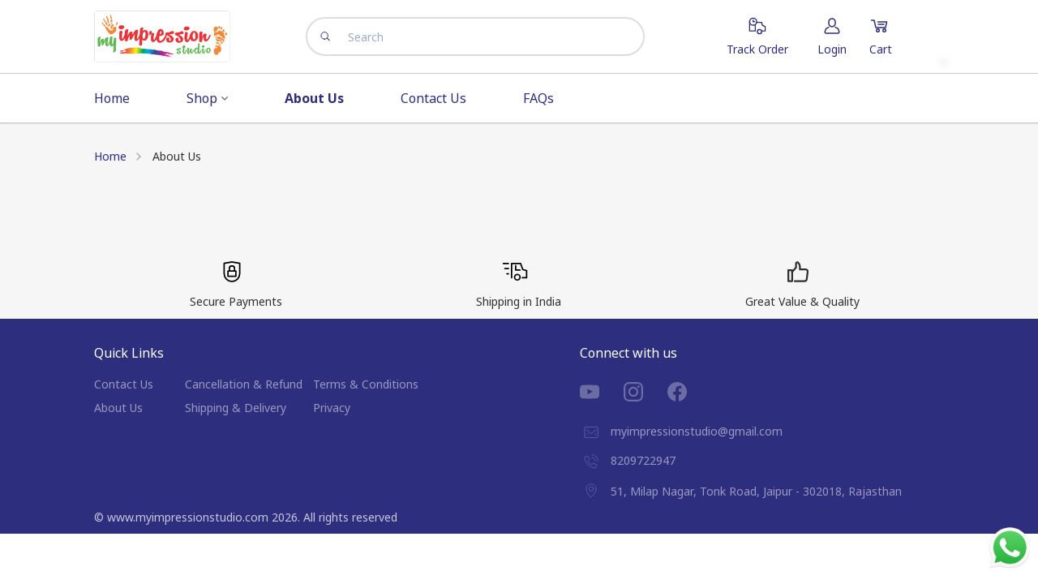

--- FILE ---
content_type: text/html; charset=utf-8
request_url: https://www.myimpressionstudio.com/aboutus/
body_size: 35830
content:
<!DOCTYPE html>
    <html lang="en" >
      <head>
        <meta content="text/html;charset=utf-8" http-equiv="Content-Type">
        <link rel="manifest" href="/manifest.json?theme=Cipher"/>
        <meta name="viewport" content="width=device-width, initial-scale=1, minimum-scale=1, maximum-scale=5">
         <link rel="preload" href="https://static.im-cdn.com/mjc/storefront/Cipher/static/js/runtime-main.df093895.js" as="script"> <link rel="preload" href="https://static.im-cdn.com/mjc/storefront/Cipher/static/js/131.bb030571.chunk.js" as="script"> <link rel="preload" href="https://static.im-cdn.com/mjc/storefront/Cipher/static/js/main.a14e8cf5.chunk.js" as="script">      
        <title data-react-helmet="true">About Us</title>
        <meta data-react-helmet="true" name="apple-mobile-web-app-capable" content="yes"/><meta data-react-helmet="true" name="viewport" content="width=device-width, initial-scale=1, maximum-scale=1,user-scalable=0"/><meta data-react-helmet="true" name="google-site-verification" content="mouSQEpa7-OQItzQdVwWURfj1Ji2GQy5RaSNKqDY01g"/>
        <link data-react-helmet="true" rel="shortcut icon" href="https://storeassets.im-cdn.com/media-manager/myimpressionstudio/iZeJNPdDQZKoKKjVuBJR_MIS%20Logo.jpg" type="image/x-icon"/><link data-react-helmet="true" rel="apple-touch-icon" href="https://storeassets.im-cdn.com/media-manager/myimpressionstudio/iZeJNPdDQZKoKKjVuBJR_MIS%20Logo.jpg"/><link data-react-helmet="true" rel="canonical" href="https://www.myimpressionstudio.com/aboutus/"/>
        <style data-react-helmet="true" > </style>
        <style>.BrainhubCarouselItem{display:flex;justify-content:center;align-items:center;position:relative}.BrainhubCarouselItem.BrainhubCarouselItem--clickable{cursor:pointer}.BrainhubCarousel__dots{display:flex;justify-content:center;list-style:none;margin:0;padding:0;font-size:0;line-height:0}.BrainhubCarousel__dots.BrainhubCarousel__dots--isRTL{direction:rtl}.BrainhubCarousel__dots .BrainhubCarousel__dot{outline:0;padding:10px;border:none;opacity:.5;font-size:0;cursor:pointer;-webkit-appearance:none}.BrainhubCarousel__dots .BrainhubCarousel__dot.BrainhubCarousel__dot--selected{opacity:1!important}.BrainhubCarousel__dots .BrainhubCarousel__dot:hover{opacity:1}.BrainhubCarousel__dots .BrainhubCarousel__dot:before{content:"";display:block;width:5px;height:5px;border-radius:50%;padding:0;border:none;background:#000}.BrainhubCarousel__dots .BrainhubCarousel__thumbnail{outline:0;padding:10px;border:none;opacity:.5;font-size:0;cursor:pointer}.BrainhubCarousel__dots .BrainhubCarousel__thumbnail.BrainhubCarousel__thumbnail--selected{opacity:1!important}.BrainhubCarousel__dots .BrainhubCarousel__thumbnail:hover{opacity:1}.BrainhubCarousel__thumbnail[type=button]{-webkit-appearance:none}.BrainhubCarousel--isRTL+.BrainhubCarousel__dots{direction:rtl}.BrainhubCarousel__container{width:100%;overflow:hidden}.BrainhubCarousel{overflow:hidden;display:flex;align-items:center}.BrainhubCarousel.BrainhubCarousel--isRTL,.BrainhubCarousel.BrainhubCarousel--isRTL .BrainhubCarousel__trackContainer .BrainhubCarousel__track{direction:rtl}.BrainhubCarousel .BrainhubCarousel__trackContainer{overflow:hidden}.BrainhubCarousel .BrainhubCarousel__trackContainer .BrainhubCarousel__track{display:flex;overflow:hidden;list-style:none;margin:0;padding:0}.BrainhubCarousel .BrainhubCarousel__trackContainer .BrainhubCarousel__track.BrainhubCarousel__track--transition{transition:transform}.BrainhubCarousel__arrows{cursor:pointer}.BrainhubCarousel__loader{width:50px;height:50px;border-radius:100%;border:4px solid #7b59ff;border-left-color:transparent;animation:loader 1s linear infinite}@keyframes loader{0%{transform:rotate(0deg)}to{transform:rotate(1turn)}}.BrainhubCarousel__arrows{position:relative;padding:21px;border:none;overflow:hidden;outline:0;font-size:0;line-height:0;background-color:#7b59ff}.BrainhubCarousel__arrows span{display:block;position:absolute;top:50%;left:50%;border-color:#fff;border-style:solid;border-width:3px 3px 0 0;padding:5px;transition:.3s;font-size:0}.BrainhubCarousel__arrows:hover{background-color:#8768ff}.BrainhubCarousel__arrows:hover span{display:block;position:absolute;top:50%;left:50%;border-color:#fff;border-style:solid;border-width:3px 3px 0 0;padding:5px;transition:.3s;font-size:0}.BrainhubCarousel__arrows:hover:enabled{background-color:#8768ff}.BrainhubCarousel__arrows:hover:enabled span{border-color:#fff;margin:0}.BrainhubCarousel__arrows:disabled{background-color:#ccc}.BrainhubCarousel__arrowLeft span{transform:translate(-50%,-50%) rotate(-135deg);margin-left:2.45px}.BrainhubCarousel--isRTL .BrainhubCarousel__arrowLeft span,.BrainhubCarousel__arrowRight span{transform:translate(-50%,-50%) rotate(45deg);margin-left:-2.45px}.BrainhubCarousel--isRTL .BrainhubCarousel__custom-arrowLeft span{transform:rotate(180deg)}.BrainhubCarousel--isRTL .BrainhubCarousel__arrowRight span{transform:translate(-50%,-50%) rotate(-135deg);margin-left:2.45px}.BrainhubCarousel--isRTL .BrainhubCarousel__custom-arrowRight span{transform:rotate(-180deg)}.BrainhubCarousel--isRTL .BrainhubCarousel__arrows:hover span{margin:0}.BrainhubCarousel__arrow--disable{pointer-events:none}

/*! normalize.css v8.0.1 | MIT License | github.com/necolas/normalize.css */html{line-height:1.15;-webkit-text-size-adjust:100%}body{margin:0}main{display:block}h1{font-size:2em;margin:.67em 0}hr{box-sizing:content-box;height:0;overflow:visible}pre{font-family:monospace,monospace;font-size:1em}a{background-color:transparent}b,strong{font-weight:bolder}code{font-family:monospace,monospace;font-size:1em}small{font-size:80%}sub,sup{font-size:75%;line-height:0;position:relative;vertical-align:baseline}sub{bottom:-.25em}sup{top:-.5em}img{border-style:none}button,input,select,textarea{font-family:inherit;font-size:100%;line-height:1.15;margin:0}button,input{overflow:visible}button,select{text-transform:none}[type=button],[type=reset],[type=submit],button{-webkit-appearance:button}[type=button]::-moz-focus-inner,[type=reset]::-moz-focus-inner,[type=submit]::-moz-focus-inner,button::-moz-focus-inner{border-style:none;padding:0}[type=button]:-moz-focusring,[type=reset]:-moz-focusring,[type=submit]:-moz-focusring,button:-moz-focusring{outline:1px dotted ButtonText}fieldset{padding:.35em .75em .625em}progress{vertical-align:baseline}textarea{overflow:auto}[type=checkbox],[type=radio]{box-sizing:border-box;padding:0}[type=number]::-webkit-inner-spin-button,[type=number]::-webkit-outer-spin-button{height:auto}[type=search]{-webkit-appearance:textfield;outline-offset:-2px}[type=search]::-webkit-search-decoration{-webkit-appearance:none}details{display:block}summary{display:list-item}[hidden],template{display:none}blockquote,figure,h1,h2,h3,h4,h5,h6,hr,p,pre{margin:0}button{background-color:transparent;background-image:none}button:focus{outline:1px dotted;outline:5px auto -webkit-focus-ring-color}fieldset,ol,ul{margin:0;padding:0}ol,ul{list-style:none}html{font-family:noto-sans,system-ui,-apple-system,BlinkMacSystemFont,Segoe UI,Roboto,Helvetica Neue,Arial,sans-serif,Apple Color Emoji,Segoe UI Emoji,Segoe UI Symbol,Noto Color Emoji;line-height:1.5}*{box-sizing:border-box;border:0 solid}hr{border-top-width:1px}img{border-style:solid}textarea{resize:vertical}input:-ms-input-placeholder,textarea:-ms-input-placeholder{color:#a0aec0}input::placeholder,textarea::placeholder{color:#a0aec0}[role=button],button{cursor:pointer}table{border-collapse:collapse}h1,h2,h3,h4,h5,h6{font-size:inherit;font-weight:inherit}a{color:inherit;text-decoration:inherit}button,input,select,textarea{padding:0;line-height:inherit;color:inherit}code,pre{font-family:roboto-mono,Menlo,Monaco,Consolas,Liberation Mono,Courier New,monospace}canvas,embed,iframe,img,object,svg,video{display:block;vertical-align:middle}img,video{max-width:100%;height:auto}:root{--body:#f8f7fa;--transparent:transparent;--current:currentColor;--page:#f6f6f6;--payment-breakup-bg:#f1f4f7;--payment-breakup-divider:#acb5c2;--black:#000;--white:#fff;--light-grey:#f1f2f4;--theme:#2e2e7e;--heading:#18181d;--description:#18181d;--label:#313131;--section-heading:#313131;--content-color:#000;--select:#acb5c2;--divider:#d8d8d8;--success:#299637;--inactive:grey;--savings:#299637;--disabled:#dadada;--border:#e2e7ee;--white-bg-transparent:hsla(0,0%,98.4%,0.6);--gray:#666;--light-gray:#989898;--light-gray-divider:#e3e7ed;--menu-title-bg:#f9f9f9;--banner-btn:#e8e8e8;--search-border:#c9c9c9;--slide-border:#ddd;--scrollbar-track:#a7a7e7;--scrollbar-thumb:#2e2e7e;--footer-heading:#fff;--footer-link:#c6c6de;--cart-quantity:#d33500;--cart-heading:#484848;--buy-nowbg:#2e2e7e;--contact-heading:#484848;--about-heading:#484848;--store-specials-arrow-bg:#e2e7ee;--store-specials-dot-bg:#acb5c2;--pagination-light-bg:#dbe9fc;--order-card-incomplete-bg:#eff6ff;--order-card-completed-bg:#e2e7ee;--order-card-red:#df542f;--order-card-green:#299637;--order-card-price:#484848;--order-card-light:#dbe9fc;--order-card-border:#e2e7ee;--account-nav-active-bg:#dbe9fc;--account-nav-text:#484848;--account-nav-text-red:#df542f;--input-border:#e2e7ee;--input-label:#313131;--input-hint:#313131;--input-error:#c00;--address-border:#acb5c2;--address-text:#484848;--button-red:#df542f;--modal-backdrop:#18181d;--toast-error:#a62300;--toast-success:#299637;--toast-iframe-success-text:#444463;--toast-iframe-success-bg:#d9eeda;--variant-label:#727e8e;--variant-bg:#e2e7ee;--variant-selected-bg:#727e8e;--tag-bg:#d7d8f9;--tag-text:#0434bb;--add-to-cart-border:#e2e7ee;--category-dropdown-divider:#e2e7ee;--category-dropdown-highlight:#e2e7ee;--search-border:#acb5c2;--search-suggestion:#727e8e;--category-card-bg:#e2e7ee;--carousel-arrow-disabled:#e2e7ee;--carousel-arrow-enabled:#acb5c2;--testimonial-bg:#e2e7ee;--testimonial-selected:#2e2e7e;--testimonial-unselected:#acb5c2;--testimonial-heading:#313131;--testimonial-paragraph:#000;--testimonial-see-more:#000;--testimonial-name:#18181d;--pricing-slashed:#484848;--pricing-current:#18181d;--quantity-button-border:#acb5c2;--quantity-button-text:#727e8e;--event-label:#727e8e;--stepper-bg:#d2d2ea;--stepper-text:#2e2e7e;--stepper-border:#9a9ac0;--social-login-facebook-bg:#1878f2;--gallery-normal:#acb5c2;--gallery-selected:#2e2e7e;--not-found-error:#a62300;--not-found-label:#727e8e;--wishlist-active-text:#fff;--wishlist-active-active-bg:#cf5c3c;--ship-in-text:#484848;--visibility-off:#b8b8d3;--subscribe-text:#444463;--subscribe-header:#8f8fa1;--subscribe-divider:#eeeef4;--subscribe-privacy:#696982;--subscribe-helper:#8f8fa1;--onboarding-title:#004;--onboarding-divider:#eeeef4;--onboarding-heading1:#444463;--onboarding-heading2:#8f8fa1;--onboarding-body:#696982;--onboarding-secondary-yellow:#f3b229;--onboarding-light-yellow:#fff9ea;--onboarding-light-green:#e0f1e1;--onboarding-green:#66bb6a;--onboarding-red:#df542f;--onboarding-accordion-active:#f3f5f8;--onboarding-instamojo-brand:#4e4e91;--nudge-light-yellow:#fff9ea;--nudge-yellow:#f3ebd8;--nudge-instamojo-brand:#4e4e91;--nudge-divider:#eeeef4;--nudge-text:#444463;--nudge-instamojo-text:#696982;--nudge-hover-button:#f3f5f8;--product-bundle-gray:#898f94;--product-bundle-heading:#485260;--product-bundle-light-gray:#f1f1f3;--product-bundle-dark-gray:#6e6e73;--product-bundle-red:#bf1e1e;--product-bundle-extra-light-gray:#f8f8f9;--product-bundle-divider:#eeeef4;--product-bundle-content-light:#8f8fa1;--product-bundle-dark:#38383e;--product-bundle-gray-text:#676d72;--branding-bg:hsla(0,0%,98%,0.9490196078431372);--branding-yellowbg:#fef9eb;--branding-link:#303f9f;--branding-border:#b4b4c1;--branding-text:#444463;--referral-title:18181D;--referral-heading:484848;--referral-text:676767;--referral-gray:#666;--referral-light-gray:999999;--referral-dark-gray:333333;--referral-copy:878787;--referral-unavailable:6C6C6C;--category-heading:#000;--category-description:#000;--category-heading-bg:#e2e7ee;--navbar-default:#fff;--navbar-nav-bg:#fff;--navbar-nav-bg-secondary:#fff;--navbar-text-color:#2e2e7e;--navbar-sub-category:#fff;--navbar-sub-category-text:#2e2e7e;--navbar-search-bg:#fff;--navbar-cart-bg:#2e2e7e;--navbar-helper:#9b9da4;--navbar-disabled:#8495aa;--slider-text:#fff;--slider-cta-text:#fff;--slider-cta-bg:transparent;--slider-cta-border:#fff;--slider-bg:#2e2e7e;--slider-overlay:rgba(0,0,0,0.5);--product-card-title:#000;--product-card-mrp:#000;--product-card-final-price:#2e2e7e;--product-card-caption:#878792;--product-card-badge-bg:#e65353;--product-card-badge-text:#fff;--product-card-border:#2e2e7e;--product-card-variant:#2e2e7e;--product-card-variant-border:#2e2e7e;--image-and-text:#a7a7e7;--light-blue:#e9efec;--page-header-gray31:#474b4f;--page-header-very-dark-gray:#3c3c3c;--page-header-yellow:#ffce5c;--page-header-aqua-blue:#2b9cf4;--page-header-darkest-blue:rgba(71,75,79,0.8);--page-header-light-white:#f1f2f4;--layout-border:#479ae6;--screens-sm:100%;--screens-md:100%;--screens-lg:1048px;--screens-xl:1048px;--padding-default:16px;--padding-md:0px;--padding-lg:0px;--padding-xl:0px}.container{width:100%;padding-right:16px;padding-left:16px}@media (min-width:100%){.container{max-width:100%}}@media (min-width:1048px){.container{max-width:1048px;padding-right:0;padding-left:0}}.space-y-0>:not(template)~:not(template){--space-y-reverse:0;margin-top:calc(0px*(1 - var(--space-y-reverse)));margin-bottom:calc(0px*var(--space-y-reverse))}.space-x-0>:not(template)~:not(template){--space-x-reverse:0;margin-right:calc(0px*var(--space-x-reverse));margin-left:calc(0px*(1 - var(--space-x-reverse)))}.space-y-4>:not(template)~:not(template){--space-y-reverse:0;margin-top:calc(4px*(1 - var(--space-y-reverse)));margin-bottom:calc(4px*var(--space-y-reverse))}.space-y-10>:not(template)~:not(template){--space-y-reverse:0;margin-top:calc(10px*(1 - var(--space-y-reverse)));margin-bottom:calc(10px*var(--space-y-reverse))}.space-y-12>:not(template)~:not(template){--space-y-reverse:0;margin-top:calc(12px*(1 - var(--space-y-reverse)));margin-bottom:calc(12px*var(--space-y-reverse))}.space-x-12>:not(template)~:not(template){--space-x-reverse:0;margin-right:calc(12px*var(--space-x-reverse));margin-left:calc(12px*(1 - var(--space-x-reverse)))}.space-y-14>:not(template)~:not(template){--space-y-reverse:0;margin-top:calc(14px*(1 - var(--space-y-reverse)));margin-bottom:calc(14px*var(--space-y-reverse))}.space-y-16>:not(template)~:not(template){--space-y-reverse:0;margin-top:calc(16px*(1 - var(--space-y-reverse)));margin-bottom:calc(16px*var(--space-y-reverse))}.space-x-16>:not(template)~:not(template){--space-x-reverse:0;margin-right:calc(16px*var(--space-x-reverse));margin-left:calc(16px*(1 - var(--space-x-reverse)))}.space-y-20>:not(template)~:not(template){--space-y-reverse:0;margin-top:calc(20px*(1 - var(--space-y-reverse)));margin-bottom:calc(20px*var(--space-y-reverse))}.space-y-22>:not(template)~:not(template){--space-y-reverse:0;margin-top:calc(22px*(1 - var(--space-y-reverse)));margin-bottom:calc(22px*var(--space-y-reverse))}.appearance-none{-webkit-appearance:none;appearance:none}.bg-transparent{background-color:transparent}.bg-page{--bg-opacity:1;background-color:#f6f6f6;background-color:rgba(246,246,246,var(--bg-opacity))}.bg-black{--bg-opacity:1;background-color:#000;background-color:rgba(0,0,0,var(--bg-opacity))}.bg-white{--bg-opacity:1;background-color:#fff;background-color:rgba(255,255,255,var(--bg-opacity))}.bg-lightGrey{--bg-opacity:1;background-color:#f1f2f4;background-color:rgba(241,242,244,var(--bg-opacity))}.bg-theme{--bg-opacity:1;background-color:#2e2e7e;background-color:rgba(46,46,126,var(--bg-opacity))}.bg-heading{--bg-opacity:1;background-color:#18181d;background-color:rgba(24,24,29,var(--bg-opacity))}.bg-select{--bg-opacity:1;background-color:#acb5c2;background-color:rgba(172,181,194,var(--bg-opacity))}.bg-savings,.bg-success{--bg-opacity:1;background-color:#299637;background-color:rgba(41,150,55,var(--bg-opacity))}.bg-disabled{--bg-opacity:1;background-color:#dadada;background-color:rgba(218,218,218,var(--bg-opacity))}.bg-gray{--bg-opacity:1;background-color:#666;background-color:rgba(102,102,102,var(--bg-opacity))}.bg-menuTitleBg{--bg-opacity:1;background-color:#f9f9f9;background-color:rgba(249,249,249,var(--bg-opacity))}.bg-bannerBtn{--bg-opacity:1;background-color:#e8e8e8;background-color:rgba(232,232,232,var(--bg-opacity))}.bg-slideBorder{--bg-opacity:1;background-color:#ddd;background-color:rgba(221,221,221,var(--bg-opacity))}.bg-buyNowbg{--bg-opacity:1;background-color:#2e2e7e;background-color:rgba(46,46,126,var(--bg-opacity))}.bg-storeSpecials-arrowBg{--bg-opacity:1;background-color:#e2e7ee;background-color:rgba(226,231,238,var(--bg-opacity))}.bg-storeSpecials-dotBg{--bg-opacity:1;background-color:#acb5c2;background-color:rgba(172,181,194,var(--bg-opacity))}.bg-pagination-lightBg{--bg-opacity:1;background-color:#dbe9fc;background-color:rgba(219,233,252,var(--bg-opacity))}.bg-orderCard-incompleteBg{--bg-opacity:1;background-color:#eff6ff;background-color:rgba(239,246,255,var(--bg-opacity))}.bg-orderCard-completedBg{--bg-opacity:1;background-color:#e2e7ee;background-color:rgba(226,231,238,var(--bg-opacity))}.bg-orderCard-red{--bg-opacity:1;background-color:#df542f;background-color:rgba(223,84,47,var(--bg-opacity))}.bg-accountNav-activeBg,.bg-orderCard-light{--bg-opacity:1;background-color:#dbe9fc;background-color:rgba(219,233,252,var(--bg-opacity))}.bg-input-error{--bg-opacity:1;background-color:#c00;background-color:rgba(204,0,0,var(--bg-opacity))}.bg-button-red{--bg-opacity:1;background-color:#df542f;background-color:rgba(223,84,47,var(--bg-opacity))}.bg-modal-backdrop{--bg-opacity:1;background-color:#18181d;background-color:rgba(24,24,29,var(--bg-opacity))}.bg-toast-error{--bg-opacity:1;background-color:#a62300;background-color:rgba(166,35,0,var(--bg-opacity))}.bg-toast-success{--bg-opacity:1;background-color:#299637;background-color:rgba(41,150,55,var(--bg-opacity))}.bg-toast-iframeSuccessText{--bg-opacity:1;background-color:#444463;background-color:rgba(68,68,99,var(--bg-opacity))}.bg-toast-iframeSuccessBg{--bg-opacity:1;background-color:#d9eeda;background-color:rgba(217,238,218,var(--bg-opacity))}.bg-variant-bg{--bg-opacity:1;background-color:#e2e7ee;background-color:rgba(226,231,238,var(--bg-opacity))}.bg-variant-selectedBg{--bg-opacity:1;background-color:#727e8e;background-color:rgba(114,126,142,var(--bg-opacity))}.bg-tag-bg{--bg-opacity:1;background-color:#d7d8f9;background-color:rgba(215,216,249,var(--bg-opacity))}.bg-categoryCard-bg,.bg-categoryDropdown-highlight,.bg-testimonial-bg{--bg-opacity:1;background-color:#e2e7ee;background-color:rgba(226,231,238,var(--bg-opacity))}.bg-stepper-bg{--bg-opacity:1;background-color:#d2d2ea;background-color:rgba(210,210,234,var(--bg-opacity))}.bg-socialLogin-facebookBg{--bg-opacity:1;background-color:#1878f2;background-color:rgba(24,120,242,var(--bg-opacity))}.bg-wishlistActive-activeBg{--bg-opacity:1;background-color:#cf5c3c;background-color:rgba(207,92,60,var(--bg-opacity))}.bg-onboarding-divider{--bg-opacity:1;background-color:#eeeef4;background-color:rgba(238,238,244,var(--bg-opacity))}.bg-onboarding-lightYellow{--bg-opacity:1;background-color:#fff9ea;background-color:rgba(255,249,234,var(--bg-opacity))}.bg-onboarding-lightGreen{--bg-opacity:1;background-color:#e0f1e1;background-color:rgba(224,241,225,var(--bg-opacity))}.bg-onboarding-green{--bg-opacity:1;background-color:#66bb6a;background-color:rgba(102,187,106,var(--bg-opacity))}.bg-onboarding-accordionActive{--bg-opacity:1;background-color:#f3f5f8;background-color:rgba(243,245,248,var(--bg-opacity))}.bg-nudge-lightYellow{--bg-opacity:1;background-color:#fff9ea;background-color:rgba(255,249,234,var(--bg-opacity))}.bg-productBundle-lightGray{--bg-opacity:1;background-color:#f1f1f3;background-color:rgba(241,241,243,var(--bg-opacity))}.bg-productBundle-extraLightGray{--bg-opacity:1;background-color:#f8f8f9;background-color:rgba(248,248,249,var(--bg-opacity))}.bg-branding-bg{background-color:hsla(0,0%,98%,.9490196078431372)}.bg-branding-yellowbg{--bg-opacity:1;background-color:#fef9eb;background-color:rgba(254,249,235,var(--bg-opacity))}.bg-referral-gray{--bg-opacity:1;background-color:#666;background-color:rgba(102,102,102,var(--bg-opacity))}.bg-navbar,.bg-navbar-navBg,.bg-navbar-searchBg,.bg-navbar-subCategory{--bg-opacity:1;background-color:#fff;background-color:rgba(255,255,255,var(--bg-opacity))}.bg-navbar-cartBg{--bg-opacity:1;background-color:#2e2e7e;background-color:rgba(46,46,126,var(--bg-opacity))}.bg-slider-ctaBg{background-color:transparent}.bg-slider-bg{--bg-opacity:1;background-color:#2e2e7e;background-color:rgba(46,46,126,var(--bg-opacity))}.bg-slider-overlay{background-color:rgba(0,0,0,.5)}.bg-productCard-badgeBg{--bg-opacity:1;background-color:#e65353;background-color:rgba(230,83,83,var(--bg-opacity))}.bg-imageAndText{--bg-opacity:1;background-color:#a7a7e7;background-color:rgba(167,167,231,var(--bg-opacity))}.bg-lightBlue{--bg-opacity:1;background-color:#e9efec;background-color:rgba(233,239,236,var(--bg-opacity))}.bg-pageHeader-gray31{--bg-opacity:1;background-color:#474b4f;background-color:rgba(71,75,79,var(--bg-opacity))}.bg-pageHeader-veryDarkGray{--bg-opacity:1;background-color:#3c3c3c;background-color:rgba(60,60,60,var(--bg-opacity))}.bg-pageHeader-yellow{--bg-opacity:1;background-color:#ffce5c;background-color:rgba(255,206,92,var(--bg-opacity))}.bg-pageHeader-darkestBlue{background-color:rgba(71,75,79,.8)}.hover\:bg-black:hover{--bg-opacity:1;background-color:#000;background-color:rgba(0,0,0,var(--bg-opacity))}.hover\:bg-white:hover{--bg-opacity:1;background-color:#fff;background-color:rgba(255,255,255,var(--bg-opacity))}.hover\:bg-lightGrey:hover{--bg-opacity:1;background-color:#f1f2f4;background-color:rgba(241,242,244,var(--bg-opacity))}.hover\:bg-theme:hover{--bg-opacity:1;background-color:#2e2e7e;background-color:rgba(46,46,126,var(--bg-opacity))}.hover\:bg-disabled:hover{--bg-opacity:1;background-color:#dadada;background-color:rgba(218,218,218,var(--bg-opacity))}.hover\:bg-gray:hover{--bg-opacity:1;background-color:#666;background-color:rgba(102,102,102,var(--bg-opacity))}.hover\:bg-lightGray:hover{--bg-opacity:1;background-color:#989898;background-color:rgba(152,152,152,var(--bg-opacity))}.hover\:bg-bannerBtn:hover{--bg-opacity:1;background-color:#e8e8e8;background-color:rgba(232,232,232,var(--bg-opacity))}.hover\:bg-slideBorder:hover{--bg-opacity:1;background-color:#ddd;background-color:rgba(221,221,221,var(--bg-opacity))}.hover\:bg-nudge-hoverButton:hover{--bg-opacity:1;background-color:#f3f5f8;background-color:rgba(243,245,248,var(--bg-opacity))}.hover\:bg-lightBlue:hover{--bg-opacity:1;background-color:#e9efec;background-color:rgba(233,239,236,var(--bg-opacity))}.focus\:bg-transparent:focus{background-color:transparent}.focus\:bg-theme:focus{--bg-opacity:1;background-color:#2e2e7e;background-color:rgba(46,46,126,var(--bg-opacity))}.disabled\:bg-disabled:disabled{--bg-opacity:1;background-color:#dadada;background-color:rgba(218,218,218,var(--bg-opacity))}.bg-overlayBg{background-image:linear-gradient(0deg,rgba(0,0,0,.5),transparent 65%)}.bg-overlayButton{background-image:linear-gradient(transparent -15%,#fff 88%)}.bg-opacity-0{--bg-opacity:0}.bg-opacity-10{--bg-opacity:0.1}.bg-opacity-15{--bg-opacity:0.15}.bg-opacity-20{--bg-opacity:0.2}.bg-opacity-25{--bg-opacity:0.25}.bg-opacity-30{--bg-opacity:0.3}.bg-opacity-40{--bg-opacity:0.4}.bg-opacity-45{--bg-opacity:0.45}.bg-opacity-50{--bg-opacity:0.5}.bg-opacity-60{--bg-opacity:0.6}.bg-opacity-65{--bg-opacity:0.65}.bg-opacity-70{--bg-opacity:0.7}.bg-opacity-75{--bg-opacity:0.75}.bg-opacity-80,.bg-opacity-90{--bg-opacity:0.9}.bg-opacity-95{--bg-opacity:0.95}.bg-opacity-100{--bg-opacity:1}.hover\:bg-opacity-10:hover{--bg-opacity:0.1}.hover\:bg-opacity-15:hover{--bg-opacity:0.15}.hover\:bg-opacity-20:hover{--bg-opacity:0.2}.hover\:bg-opacity-25:hover{--bg-opacity:0.25}.hover\:bg-opacity-30:hover{--bg-opacity:0.3}.hover\:bg-opacity-40:hover{--bg-opacity:0.4}.hover\:bg-opacity-60:hover{--bg-opacity:0.6}.hover\:bg-opacity-100:hover{--bg-opacity:1}.focus\:bg-opacity-15:focus{--bg-opacity:0.15}.bg-no-repeat{background-repeat:no-repeat}.bg-cover{background-size:cover}.border-collapse{border-collapse:collapse}.border-body{--border-opacity:1;border-color:#f8f7fa;border-color:rgba(248,247,250,var(--border-opacity))}.border-transparent{border-color:transparent}.border-page{--border-opacity:1;border-color:#f6f6f6;border-color:rgba(246,246,246,var(--border-opacity))}.border-black{--border-opacity:1;border-color:#000;border-color:rgba(0,0,0,var(--border-opacity))}.border-white{--border-opacity:1;border-color:#fff;border-color:rgba(255,255,255,var(--border-opacity))}.border-lightGrey{--border-opacity:1;border-color:#f1f2f4;border-color:rgba(241,242,244,var(--border-opacity))}.border-theme{--border-opacity:1;border-color:#2e2e7e;border-color:rgba(46,46,126,var(--border-opacity))}.border-heading{--border-opacity:1;border-color:#18181d;border-color:rgba(24,24,29,var(--border-opacity))}.border-sectionHeading{--border-opacity:1;border-color:#313131;border-color:rgba(49,49,49,var(--border-opacity))}.border-select{--border-opacity:1;border-color:#acb5c2;border-color:rgba(172,181,194,var(--border-opacity))}.border-divider{--border-opacity:1;border-color:#d8d8d8;border-color:rgba(216,216,216,var(--border-opacity))}.border-savings{--border-opacity:1;border-color:#299637;border-color:rgba(41,150,55,var(--border-opacity))}.border-disabled{--border-opacity:1;border-color:#dadada;border-color:rgba(218,218,218,var(--border-opacity))}.border-border{--border-opacity:1;border-color:#e2e7ee;border-color:rgba(226,231,238,var(--border-opacity))}.border-gray{--border-opacity:1;border-color:#666;border-color:rgba(102,102,102,var(--border-opacity))}.border-lightGray{--border-opacity:1;border-color:#989898;border-color:rgba(152,152,152,var(--border-opacity))}.border-lightGrayDivider{--border-opacity:1;border-color:#e3e7ed;border-color:rgba(227,231,237,var(--border-opacity))}.border-searchBorder{--border-opacity:1;border-color:#c9c9c9;border-color:rgba(201,201,201,var(--border-opacity))}.border-slideBorder{--border-opacity:1;border-color:#ddd;border-color:rgba(221,221,221,var(--border-opacity))}.border-buyNowbg{--border-opacity:1;border-color:#2e2e7e;border-color:rgba(46,46,126,var(--border-opacity))}.border-input-border,.border-orderCard-border{--border-opacity:1;border-color:#e2e7ee;border-color:rgba(226,231,238,var(--border-opacity))}.border-input-error{--border-opacity:1;border-color:#c00;border-color:rgba(204,0,0,var(--border-opacity))}.border-address-border{--border-opacity:1;border-color:#acb5c2;border-color:rgba(172,181,194,var(--border-opacity))}.border-button-red{--border-opacity:1;border-color:#df542f;border-color:rgba(223,84,47,var(--border-opacity))}.border-variant-bg{--border-opacity:1;border-color:#e2e7ee;border-color:rgba(226,231,238,var(--border-opacity))}.border-variant-selectedBg{--border-opacity:1;border-color:#727e8e;border-color:rgba(114,126,142,var(--border-opacity))}.border-addToCart-border,.border-categoryDropdown-divider{--border-opacity:1;border-color:#e2e7ee;border-color:rgba(226,231,238,var(--border-opacity))}.border-search-border{--border-opacity:1;border-color:#acb5c2;border-color:rgba(172,181,194,var(--border-opacity))}.border-testimonial-name{--border-opacity:1;border-color:#18181d;border-color:rgba(24,24,29,var(--border-opacity))}.border-gallery-normal,.border-quantityButton-border{--border-opacity:1;border-color:#acb5c2;border-color:rgba(172,181,194,var(--border-opacity))}.border-gallery-selected{--border-opacity:1;border-color:#2e2e7e;border-color:rgba(46,46,126,var(--border-opacity))}.border-notFound-error{--border-opacity:1;border-color:#a62300;border-color:rgba(166,35,0,var(--border-opacity))}.border-visibility-off{--border-opacity:1;border-color:#b8b8d3;border-color:rgba(184,184,211,var(--border-opacity))}.border-onboarding-divider,.border-subscribe-divider{--border-opacity:1;border-color:#eeeef4;border-color:rgba(238,238,244,var(--border-opacity))}.border-nudge-yellow{--border-opacity:1;border-color:#f3ebd8;border-color:rgba(243,235,216,var(--border-opacity))}.border-productBundle-lightGray{--border-opacity:1;border-color:#f1f1f3;border-color:rgba(241,241,243,var(--border-opacity))}.border-productBundle-divider{--border-opacity:1;border-color:#eeeef4;border-color:rgba(238,238,244,var(--border-opacity))}.border-branding-border{--border-opacity:1;border-color:#b4b4c1;border-color:rgba(180,180,193,var(--border-opacity))}.border-navbar-textColor{--border-opacity:1;border-color:#2e2e7e;border-color:rgba(46,46,126,var(--border-opacity))}.border-slider-ctaBorder{--border-opacity:1;border-color:#fff;border-color:rgba(255,255,255,var(--border-opacity))}.border-productCard-border,.border-productCard-variant{--border-opacity:1;border-color:#2e2e7e;border-color:rgba(46,46,126,var(--border-opacity))}.border-lightBlue{--border-opacity:1;border-color:#e9efec;border-color:rgba(233,239,236,var(--border-opacity))}.border-pageHeader-aquaBlue{--border-opacity:1;border-color:#2b9cf4;border-color:rgba(43,156,244,var(--border-opacity))}.hover\:border-theme:hover{--border-opacity:1;border-color:#2e2e7e;border-color:rgba(46,46,126,var(--border-opacity))}.focus-within\:border-theme:focus-within{--border-opacity:1;border-color:#2e2e7e;border-color:rgba(46,46,126,var(--border-opacity))}.focus-within\:border-input-error:focus-within{--border-opacity:1;border-color:#c00;border-color:rgba(204,0,0,var(--border-opacity))}.disabled\:border-disabled:disabled{--border-opacity:1;border-color:#dadada;border-color:rgba(218,218,218,var(--border-opacity))}.last\:border-onboarding-divider:last-child{--border-opacity:1;border-color:#eeeef4;border-color:rgba(238,238,244,var(--border-opacity))}.border-opacity-10{--border-opacity:0.1}.border-opacity-15{--border-opacity:0.15}.border-opacity-20{--border-opacity:0.2}.border-opacity-25{--border-opacity:0.25}.border-opacity-30{--border-opacity:0.3}.border-opacity-50{--border-opacity:0.5}.border-opacity-60{--border-opacity:0.6}.border-opacity-70{--border-opacity:0.7}.border-opacity-75{--border-opacity:0.75}.border-opacity-100{--border-opacity:1}.rounded-2{border-radius:2px}.rounded-4{border-radius:4px}.rounded-5{border-radius:5px}.rounded-8{border-radius:8px}.rounded-9{border-radius:9px}.rounded-10{border-radius:10px}.rounded-15{border-radius:15px}.rounded-20{border-radius:20px}.rounded-23{border-radius:23px}.rounded-40{border-radius:40px}.rounded-50{border-radius:50px}.rounded-none{border-radius:0}.rounded-sm{border-radius:.125rem}.rounded{border-radius:.25rem}.rounded-md{border-radius:.375rem}.rounded-l{border-radius:12px}.rounded-lg{border-radius:.5rem}.rounded-xl{border-radius:16px}.rounded-3xl{border-radius:1.5rem}.rounded-full{border-radius:9999px}.rounded-search{border-radius:4px}.rounded-t-4{border-top-left-radius:4px;border-top-right-radius:4px}.rounded-b-4{border-bottom-right-radius:4px;border-bottom-left-radius:4px}.rounded-t-5{border-top-left-radius:5px}.rounded-r-5,.rounded-t-5{border-top-right-radius:5px}.rounded-b-5,.rounded-r-5{border-bottom-right-radius:5px}.rounded-b-5,.rounded-l-5{border-bottom-left-radius:5px}.rounded-l-5{border-top-left-radius:5px}.rounded-b-10{border-bottom-right-radius:10px;border-bottom-left-radius:10px}.rounded-t-15{border-top-left-radius:15px;border-top-right-radius:15px}.rounded-t-20{border-top-left-radius:20px;border-top-right-radius:20px}.rounded-t-23{border-top-left-radius:23px;border-top-right-radius:23px}.rounded-t-40{border-top-left-radius:40px;border-top-right-radius:40px}.rounded-r-none{border-top-right-radius:0;border-bottom-right-radius:0}.rounded-l-none{border-top-left-radius:0;border-bottom-left-radius:0}.rounded-t-sm{border-top-left-radius:.125rem}.rounded-r-sm,.rounded-t-sm{border-top-right-radius:.125rem}.rounded-b-sm,.rounded-r-sm{border-bottom-right-radius:.125rem}.rounded-b-sm,.rounded-l-sm{border-bottom-left-radius:.125rem}.rounded-l-sm{border-top-left-radius:.125rem}.rounded-t{border-top-left-radius:.25rem}.rounded-r,.rounded-t{border-top-right-radius:.25rem}.rounded-b,.rounded-r{border-bottom-right-radius:.25rem}.rounded-b,.rounded-l{border-bottom-left-radius:.25rem}.rounded-l{border-top-left-radius:.25rem}.rounded-r-md{border-top-right-radius:.375rem;border-bottom-right-radius:.375rem}.rounded-l-md{border-bottom-left-radius:.375rem;border-top-left-radius:.375rem}.rounded-t-lg{border-top-right-radius:.5rem}.rounded-l-lg,.rounded-t-lg{border-top-left-radius:.5rem}.rounded-l-lg{border-bottom-left-radius:.5rem}.rounded-l-3xl{border-bottom-left-radius:1.5rem;border-top-left-radius:1.5rem}.rounded-r-full{border-top-right-radius:9999px;border-bottom-right-radius:9999px}.rounded-l-full{border-bottom-left-radius:9999px;border-top-left-radius:9999px}.rounded-tl-sm{border-top-left-radius:.125rem}.border-solid{border-style:solid}.border-dashed{border-style:dashed}.border-none{border-style:none}.border-0{border-width:0}.border-2{border-width:2px}.border-4{border-width:4px}.border{border-width:1px}.border-t-0{border-top-width:0}.border-r-0{border-right-width:0}.border-b-0{border-bottom-width:0}.border-l-0{border-left-width:0}.border-t-2{border-top-width:2px}.border-r-2{border-right-width:2px}.border-b-2{border-bottom-width:2px}.border-l-2{border-left-width:2px}.border-b-4{border-bottom-width:4px}.border-l-4{border-left-width:4px}.border-t{border-top-width:1px}.border-r{border-right-width:1px}.border-b{border-bottom-width:1px}.border-l{border-left-width:1px}.hover\:border-0:hover{border-width:0}.hover\:border-2:hover{border-width:2px}.hover\:border:hover{border-width:1px}.focus-within\:border-2:focus-within{border-width:2px}.last\:border-0:last-child{border-width:0}.last\:border-r-0:last-child{border-right-width:0}.last\:border-b-0:last-child{border-bottom-width:0}.last\:border-b:last-child{border-bottom-width:1px}.box-content{box-sizing:content-box}.cursor-default{cursor:default}.cursor-pointer{cursor:pointer}.cursor-not-allowed,.disabled\:cursor-not-allowed:disabled{cursor:not-allowed}.block{display:block}.inline-block{display:inline-block}.inline{display:inline}.flex{display:flex}.inline-flex{display:inline-flex}.table{display:table}.grid{display:grid}.contents{display:contents}.hidden{display:none}.flex-row{flex-direction:row}.flex-row-reverse{flex-direction:row-reverse}.flex-col{flex-direction:column}.flex-col-reverse{flex-direction:column-reverse}.flex-wrap{flex-wrap:wrap}.flex-no-wrap{flex-wrap:nowrap}.items-start{align-items:flex-start}.items-end{align-items:flex-end}.items-center{align-items:center}.items-baseline{align-items:baseline}.items-stretch{align-items:stretch}.content-center{align-content:center}.content-start{align-content:flex-start}.self-start{align-self:flex-start}.self-end{align-self:flex-end}.self-center{align-self:center}.self-stretch{align-self:stretch}.justify-items-end{justify-items:end}.justify-items-center{justify-items:center}.justify-start{justify-content:flex-start}.justify-end{justify-content:flex-end}.justify-center{justify-content:center}.justify-between{justify-content:space-between}.justify-around{justify-content:space-around}.justify-evenly{justify-content:space-evenly}.justify-self-auto{justify-self:auto}.justify-self-start{justify-self:start}.justify-self-end{justify-self:end}.justify-self-center{justify-self:center}.flex-1{flex:1 1 0%}.flex-2{flex:2 2 0%}.flex-4\/12{flex:1 1 33.333333%}.flex-auto{flex:1 1 auto}.flex-none{flex:none}.flex-grow{flex-grow:1}.flex-shrink-0{flex-shrink:0}.order-1{order:1}.order-2{order:2}.float-right{float:right}.float-left{float:left}.clear-both{clear:both}.font-thin{font-weight:200}.font-light{font-weight:300}.font-normal{font-weight:400}.font-medium{font-weight:500}.font-semibold{font-weight:600}.font-bold{font-weight:700}.font-extrabold{font-weight:800}.font-black{font-weight:900}.hover\:font-medium:hover{font-weight:500}.hover\:font-semibold:hover{font-weight:600}.hover\:font-bold:hover{font-weight:700}.hover\:font-extrabold:hover{font-weight:800}.h-0{height:0}.h-1{height:1px}.h-2{height:2px}.h-4{height:4px}.h-6{height:6px}.h-7{height:7px}.h-8{height:8px}.h-10{height:10px}.h-12{height:12px}.h-14{height:14px}.h-15{height:15px}.h-16{height:16px}.h-18{height:18px}.h-20{height:20px}.h-22{height:22px}.h-24{height:24px}.h-26{height:26px}.h-28{height:28px}.h-30{height:30px}.h-32{height:32px}.h-34{height:34px}.h-36{height:36px}.h-38{height:38px}.h-40{height:40px}.h-42{height:42px}.h-44{height:44px}.h-46{height:46px}.h-48{height:48px}.h-50{height:50px}.h-52{height:52px}.h-54{height:54px}.h-56{height:56px}.h-60{height:60px}.h-64{height:64px}.h-66{height:66px}.h-68{height:68px}.h-70{height:70px}.h-72{height:72px}.h-74{height:74px}.h-76{height:76px}.h-78{height:78px}.h-80{height:80px}.h-84{height:84px}.h-88{height:88px}.h-90{height:90px}.h-92{height:92px}.h-100{height:100px}.h-102{height:102px}.h-106{height:106px}.h-110{height:110px}.h-112{height:112px}.h-118{height:118px}.h-120{height:120px}.h-122{height:122px}.h-124{height:124px}.h-126{height:126px}.h-130{height:130px}.h-132{height:132px}.h-138{height:138px}.h-140{height:140px}.h-144{height:144px}.h-145{height:145px}.h-150{height:150px}.h-154{height:154px}.h-160{height:160px}.h-162{height:162px}.h-170{height:170px}.h-175{height:175px}.h-180{height:180px}.h-182{height:182px}.h-184{height:184px}.h-186{height:186px}.h-188{height:188px}.h-190{height:190px}.h-199{height:199px}.h-200{height:200px}.h-208{height:208px}.h-210{height:210px}.h-220{height:220px}.h-228{height:228px}.h-230{height:230px}.h-240{height:240px}.h-245{height:245px}.h-248{height:248px}.h-250{height:250px}.h-258{height:258px}.h-260{height:260px}.h-268{height:268px}.h-280{height:280px}.h-288{height:288px}.h-300{height:300px}.h-306{height:306px}.h-312{height:312px}.h-316{height:316px}.h-318{height:318px}.h-320{height:320px}.h-328{height:328px}.h-335{height:335px}.h-340{height:340px}.h-344{height:344px}.h-348{height:348px}.h-360{height:360px}.h-374{height:374px}.h-375{height:375px}.h-380{height:380px}.h-400{height:400px}.h-428{height:428px}.h-432{height:432px}.h-444{height:444px}.h-450{height:450px}.h-500{height:500px}.h-554{height:554px}.h-auto{height:auto}.h-full{height:100%}.h-screen{height:100vh}.h-fit{height:-webkit-fit-content;height:-moz-fit-content;height:fit-content}.h-1\/2{height:50%}.last\:h-auto:last-child{height:auto}.text-8{font-size:8px}.text-9{font-size:9px}.text-10{font-size:10px}.text-11{font-size:11px}.text-12{font-size:12px}.text-13{font-size:13px}.text-14{font-size:14px}.text-15{font-size:15px}.text-16{font-size:16px}.text-17{font-size:17px}.text-18{font-size:18px}.text-19{font-size:19px}.text-20{font-size:20px}.text-21{font-size:21px}.text-22{font-size:22px}.text-24{font-size:24px}.text-25{font-size:25px}.text-26{font-size:26px}.text-28{font-size:28px}.text-30{font-size:30px}.text-32{font-size:32px}.text-34{font-size:34px}.text-36{font-size:36px}.text-38{font-size:38px}.text-200{font-size:200px}.text-headingSm{font-size:22px}.text-paragraphSm{font-size:13px}.text-testimonialParagraphSm,.text-testimonialSeeMoreSm{font-size:16px}.text-testimonialNameSm{font-size:18px}.text-productCardTitleSm{font-size:14px}.text-productCardPriceSm{font-size:20px}.text-productCardDiscountPriceSm{font-size:13px}.leading-4{line-height:1rem}.leading-6{line-height:1.5rem}.leading-7{line-height:1.75rem}.leading-9{line-height:2.25rem}.leading-10{line-height:2.5rem}.leading-12{line-height:12px}.leading-13{line-height:13px}.leading-14{line-height:14px}.leading-15{line-height:15px}.leading-16{line-height:16px}.leading-17{line-height:17px}.leading-18{line-height:18px}.leading-19{line-height:19px}.leading-20{line-height:20px}.leading-21{line-height:21px}.leading-22{line-height:22px}.leading-23{line-height:23px}.leading-24{line-height:24px}.leading-25{line-height:25px}.leading-26{line-height:26px}.leading-27{line-height:27px}.leading-28{line-height:28px}.leading-29{line-height:29px}.leading-30{line-height:30px}.leading-31{line-height:31px}.leading-32{line-height:32px}.leading-33{line-height:33px}.leading-34{line-height:34px}.leading-35{line-height:35px}.leading-36{line-height:36px}.leading-38{line-height:38px}.leading-40{line-height:40px}.leading-42{line-height:42px}.leading-45{line-height:45px}.leading-46{line-height:46px}.leading-47{line-height:47px}.leading-48{line-height:48px}.leading-50{line-height:50px}.leading-54{line-height:54px}.leading-62{line-height:62px}.leading-66{line-height:66px}.leading-150p{line-height:150%}.leading-22p{line-height:22px}.leading-48p{line-height:48px}.leading-none{line-height:1}.leading-tight{line-height:1.25}.leading-loose{line-height:2}.list-inside{list-style-position:inside}.list-none{list-style-type:none}.list-disc{list-style-type:disc}.m-0{margin:0}.m-4{margin:4px}.m-5{margin:5px}.m-6{margin:6px}.m-8{margin:8px}.m-10{margin:10px}.m-12{margin:12px}.m-14{margin:14px}.m-16{margin:16px}.m-20{margin:20px}.m-40{margin:40px}.m-50{margin:50px}.m-100{margin:100px}.m-auto{margin:auto}.-m-16{margin:-16px}.mx-0{margin-left:0;margin-right:0}.mx-1{margin-left:1px;margin-right:1px}.my-2{margin-top:2px;margin-bottom:2px}.mx-2{margin-left:2px;margin-right:2px}.my-4{margin-top:4px;margin-bottom:4px}.mx-4{margin-left:4px;margin-right:4px}.my-5{margin-top:5px;margin-bottom:5px}.my-6{margin-top:6px;margin-bottom:6px}.mx-6{margin-left:6px;margin-right:6px}.my-7{margin-top:7px;margin-bottom:7px}.my-8{margin-top:8px;margin-bottom:8px}.mx-8{margin-left:8px;margin-right:8px}.my-10{margin-top:10px;margin-bottom:10px}.mx-10{margin-left:10px;margin-right:10px}.my-12{margin-top:12px;margin-bottom:12px}.mx-12{margin-left:12px;margin-right:12px}.my-14{margin-top:14px;margin-bottom:14px}.mx-14{margin-left:14px;margin-right:14px}.my-16{margin-top:16px;margin-bottom:16px}.mx-16{margin-left:16px;margin-right:16px}.my-18{margin-top:18px;margin-bottom:18px}.mx-18{margin-left:18px;margin-right:18px}.my-20{margin-top:20px;margin-bottom:20px}.mx-20{margin-left:20px;margin-right:20px}.my-21{margin-top:21px;margin-bottom:21px}.my-22{margin-top:22px;margin-bottom:22px}.mx-22{margin-left:22px;margin-right:22px}.my-24{margin-top:24px;margin-bottom:24px}.my-26{margin-top:26px;margin-bottom:26px}.mx-26{margin-left:26px;margin-right:26px}.my-30{margin-top:30px;margin-bottom:30px}.mx-30{margin-left:30px;margin-right:30px}.my-32{margin-top:32px;margin-bottom:32px}.mx-32{margin-left:32px;margin-right:32px}.my-34{margin-top:34px;margin-bottom:34px}.mx-34{margin-left:34px;margin-right:34px}.my-40{margin-top:40px;margin-bottom:40px}.mx-40{margin-left:40px;margin-right:40px}.my-42{margin-top:42px;margin-bottom:42px}.my-44{margin-top:44px;margin-bottom:44px}.mx-44{margin-left:44px;margin-right:44px}.my-46{margin-top:46px;margin-bottom:46px}.my-50{margin-top:50px;margin-bottom:50px}.my-52{margin-top:52px;margin-bottom:52px}.my-60{margin-top:60px;margin-bottom:60px}.my-72{margin-top:72px;margin-bottom:72px}.my-80{margin-top:80px;margin-bottom:80px}.my-100{margin-top:100px;margin-bottom:100px}.my-120{margin-top:120px;margin-bottom:120px}.my-130{margin-top:130px;margin-bottom:130px}.my-150{margin-top:150px;margin-bottom:150px}.mx-160{margin-left:160px;margin-right:160px}.mx-340{margin-left:340px;margin-right:340px}.my-auto{margin-top:auto;margin-bottom:auto}.mx-auto{margin-left:auto;margin-right:auto}.-mx-4{margin-left:-4px;margin-right:-4px}.-mx-12{margin-left:-12px;margin-right:-12px}.-mx-16{margin-left:-16px;margin-right:-16px}.-mx-20{margin-left:-20px;margin-right:-20px}.-mx-24{margin-left:-24px;margin-right:-24px}.-mx-40{margin-left:-40px;margin-right:-40px}.mt-0{margin-top:0}.mr-0{margin-right:0}.mb-0{margin-bottom:0}.ml-0{margin-left:0}.mt-1{margin-top:1px}.mr-1{margin-right:1px}.mt-2{margin-top:2px}.mr-2{margin-right:2px}.mb-2{margin-bottom:2px}.ml-2{margin-left:2px}.mr-3{margin-right:3px}.mt-4{margin-top:4px}.mr-4{margin-right:4px}.mb-4{margin-bottom:4px}.ml-4{margin-left:4px}.mt-5{margin-top:5px}.mr-5{margin-right:5px}.mb-5{margin-bottom:5px}.ml-5{margin-left:5px}.mt-6{margin-top:6px}.mr-6{margin-right:6px}.mb-6{margin-bottom:6px}.ml-6{margin-left:6px}.mb-7{margin-bottom:7px}.mt-8{margin-top:8px}.mr-8{margin-right:8px}.mb-8{margin-bottom:8px}.ml-8{margin-left:8px}.mt-10{margin-top:10px}.mr-10{margin-right:10px}.mb-10{margin-bottom:10px}.ml-10{margin-left:10px}.mt-12{margin-top:12px}.mr-12{margin-right:12px}.mb-12{margin-bottom:12px}.ml-12{margin-left:12px}.mt-14{margin-top:14px}.mr-14{margin-right:14px}.mb-14{margin-bottom:14px}.ml-14{margin-left:14px}.mt-15{margin-top:15px}.mr-15{margin-right:15px}.mb-15{margin-bottom:15px}.ml-15{margin-left:15px}.mt-16{margin-top:16px}.mr-16{margin-right:16px}.mb-16{margin-bottom:16px}.ml-16{margin-left:16px}.mt-18{margin-top:18px}.mr-18{margin-right:18px}.mb-18{margin-bottom:18px}.ml-18{margin-left:18px}.mt-20{margin-top:20px}.mr-20{margin-right:20px}.mb-20{margin-bottom:20px}.ml-20{margin-left:20px}.mt-21{margin-top:21px}.mb-21{margin-bottom:21px}.mt-22{margin-top:22px}.mr-22{margin-right:22px}.mb-22{margin-bottom:22px}.ml-22{margin-left:22px}.mt-24{margin-top:24px}.mr-24{margin-right:24px}.mb-24{margin-bottom:24px}.ml-24{margin-left:24px}.mt-26{margin-top:26px}.mr-26{margin-right:26px}.mb-26{margin-bottom:26px}.ml-26{margin-left:26px}.mt-28{margin-top:28px}.mr-28{margin-right:28px}.mb-28{margin-bottom:28px}.mt-30{margin-top:30px}.mr-30{margin-right:30px}.mb-30{margin-bottom:30px}.ml-30{margin-left:30px}.mt-32{margin-top:32px}.mr-32{margin-right:32px}.mb-32{margin-bottom:32px}.ml-32{margin-left:32px}.mt-34{margin-top:34px}.mr-34{margin-right:34px}.mb-34{margin-bottom:34px}.ml-34{margin-left:34px}.mt-36{margin-top:36px}.mr-36{margin-right:36px}.mb-36{margin-bottom:36px}.ml-36{margin-left:36px}.mb-38{margin-bottom:38px}.mt-40{margin-top:40px}.mr-40{margin-right:40px}.mb-40{margin-bottom:40px}.ml-40{margin-left:40px}.mt-42{margin-top:42px}.mr-42{margin-right:42px}.mb-42{margin-bottom:42px}.mt-44{margin-top:44px}.mb-44{margin-bottom:44px}.mr-45{margin-right:45px}.mb-45{margin-bottom:45px}.ml-45{margin-left:45px}.mt-46{margin-top:46px}.mb-46{margin-bottom:46px}.mt-48{margin-top:48px}.mr-48{margin-right:48px}.mb-48{margin-bottom:48px}.mt-50{margin-top:50px}.mr-50{margin-right:50px}.mb-50{margin-bottom:50px}.ml-50{margin-left:50px}.mr-52{margin-right:52px}.mr-54{margin-right:54px}.mb-54{margin-bottom:54px}.ml-54{margin-left:54px}.mb-56{margin-bottom:56px}.mt-60{margin-top:60px}.mr-60{margin-right:60px}.mb-60{margin-bottom:60px}.mt-62{margin-top:62px}.mb-62{margin-bottom:62px}.mt-64{margin-top:64px}.mr-64{margin-right:64px}.mb-64{margin-bottom:64px}.mt-66{margin-top:66px}.mt-70{margin-top:70px}.mr-70{margin-right:70px}.mb-70{margin-bottom:70px}.mb-72{margin-bottom:72px}.mb-74{margin-bottom:74px}.mt-80{margin-top:80px}.mr-80{margin-right:80px}.mb-80{margin-bottom:80px}.ml-80{margin-left:80px}.mb-82{margin-bottom:82px}.mt-90{margin-top:90px}.mb-90{margin-bottom:90px}.mt-100{margin-top:100px}.mb-100{margin-bottom:100px}.ml-100{margin-left:100px}.mt-110{margin-top:110px}.mt-120{margin-top:120px}.mb-120{margin-bottom:120px}.mt-124{margin-top:124px}.mt-126{margin-top:126px}.mt-130{margin-top:130px}.mb-130{margin-bottom:130px}.mt-140{margin-top:140px}.mb-140{margin-bottom:140px}.mt-142{margin-top:142px}.mt-150{margin-top:150px}.mt-170{margin-top:170px}.mt-182{margin-top:182px}.mt-187{margin-top:187px}.mt-190{margin-top:190px}.mt-200{margin-top:200px}.mb-200{margin-bottom:200px}.mt-220{margin-top:220px}.mt-270{margin-top:270px}.mt-280{margin-top:280px}.mt-366{margin-top:366px}.mt-432{margin-top:432px}.mt-568{margin-top:568px}.mt-940{margin-top:940px}.mt-auto{margin-top:auto}.mr-auto{margin-right:auto}.ml-auto{margin-left:auto}.-mt-2{margin-top:-2px}.-ml-2{margin-left:-2px}.-mt-4{margin-top:-4px}.-mb-4{margin-bottom:-4px}.-ml-4{margin-left:-4px}.-mt-6{margin-top:-6px}.-mr-6{margin-right:-6px}.-mb-6{margin-bottom:-6px}.-ml-6{margin-left:-6px}.-mt-8{margin-top:-8px}.-mt-10{margin-top:-10px}.-mr-10{margin-right:-10px}.-mb-10{margin-bottom:-10px}.-ml-10{margin-left:-10px}.-mt-12{margin-top:-12px}.-mr-12{margin-right:-12px}.-mb-12{margin-bottom:-12px}.-ml-12{margin-left:-12px}.-mt-14{margin-top:-14px}.-mr-14{margin-right:-14px}.-ml-14{margin-left:-14px}.-mt-16{margin-top:-16px}.-mr-16{margin-right:-16px}.-mb-16{margin-bottom:-16px}.-ml-16{margin-left:-16px}.-mt-18{margin-top:-18px}.-mr-18{margin-right:-18px}.-mb-18{margin-bottom:-18px}.-mt-20{margin-top:-20px}.-mr-20{margin-right:-20px}.-ml-20{margin-left:-20px}.-ml-22{margin-left:-22px}.-mt-24{margin-top:-24px}.-mr-24{margin-right:-24px}.-ml-24{margin-left:-24px}.-mt-26{margin-top:-26px}.-mr-26{margin-right:-26px}.-mt-28{margin-top:-28px}.-mt-30{margin-top:-30px}.-mr-30{margin-right:-30px}.-ml-30{margin-left:-30px}.-mt-32{margin-top:-32px}.-mr-32{margin-right:-32px}.-ml-32{margin-left:-32px}.-mt-36{margin-top:-36px}.-mt-40{margin-top:-40px}.-mr-40{margin-right:-40px}.-ml-40{margin-left:-40px}.-mt-42{margin-top:-42px}.-mt-44{margin-top:-44px}.-ml-44{margin-left:-44px}.-mt-46{margin-top:-46px}.-mt-48{margin-top:-48px}.-mr-48{margin-right:-48px}.-mr-50{margin-right:-50px}.-ml-50{margin-left:-50px}.-mt-60{margin-top:-60px}.-mt-64{margin-top:-64px}.-mb-64{margin-bottom:-64px}.-mr-90{margin-right:-90px}.-ml-90{margin-left:-90px}.-mt-100{margin-top:-100px}.-ml-130{margin-left:-130px}.-mt-140{margin-top:-140px}.-mt-150{margin-top:-150px}.-mt-160{margin-top:-160px}.-mt-180{margin-top:-180px}.-mt-200{margin-top:-200px}.-mt-220{margin-top:-220px}.-mt-225{margin-top:-225px}.-mt-280{margin-top:-280px}.-mt-290{margin-top:-290px}.-mt-300{margin-top:-300px}.mt-170n{margin-top:-170px}.last\:mr-0:last-child{margin-right:0}.last\:mb-0:last-child{margin-bottom:0}.last\:mb-200:last-child{margin-bottom:200px}.first\:mt-0:first-child{margin-top:0}.first\:ml-0:first-child{margin-left:0}.first\:mt-16:first-child{margin-top:16px}.first\:mt-20:first-child{margin-top:20px}.first\:ml-20:first-child{margin-left:20px}.first\:mt-44:first-child{margin-top:44px}.first\:-ml-10:first-child{margin-left:-10px}.max-h-0{max-height:0}.max-h-14{max-height:14px}.max-h-16{max-height:16px}.max-h-34{max-height:34px}.max-h-40{max-height:40px}.max-h-42{max-height:42px}.max-h-50{max-height:50px}.max-h-60{max-height:60px}.max-h-80{max-height:80px}.max-h-90{max-height:90px}.max-h-100{max-height:100px}.max-h-142{max-height:142px}.max-h-144{max-height:144px}.max-h-150{max-height:150px}.max-h-156{max-height:156px}.max-h-170{max-height:170px}.max-h-200{max-height:200px}.max-h-220{max-height:220px}.max-h-236{max-height:236px}.max-h-280{max-height:280px}.max-h-300{max-height:300px}.max-h-302{max-height:302px}.max-h-312{max-height:312px}.max-h-335{max-height:335px}.max-h-340{max-height:340px}.max-h-344{max-height:344px}.max-h-374{max-height:374px}.max-h-400{max-height:400px}.max-h-432{max-height:432px}.max-h-500{max-height:500px}.max-h-614{max-height:614px}.max-h-940{max-height:940px}.max-h-full{max-height:100%}.max-w-0{max-width:0}.max-w-14{max-width:14px}.max-w-16{max-width:16px}.max-w-40{max-width:40px}.max-w-50{max-width:50px}.max-w-60{max-width:60px}.max-w-80{max-width:80px}.max-w-84{max-width:84px}.max-w-90{max-width:90px}.max-w-100{max-width:100px}.max-w-108{max-width:108px}.max-w-110{max-width:110px}.max-w-120{max-width:120px}.max-w-124{max-width:124px}.max-w-134{max-width:134px}.max-w-140{max-width:140px}.max-w-144{max-width:144px}.max-w-150{max-width:150px}.max-w-156{max-width:156px}.max-w-160{max-width:160px}.max-w-172{max-width:172px}.max-w-182{max-width:182px}.max-w-200{max-width:200px}.max-w-220{max-width:220px}.max-w-224{max-width:224px}.max-w-230{max-width:230px}.max-w-232{max-width:232px}.max-w-240{max-width:240px}.max-w-267{max-width:267px}.max-w-280{max-width:280px}.max-w-300{max-width:300px}.max-w-320{max-width:320px}.max-w-335{max-width:335px}.max-w-340{max-width:340px}.max-w-360{max-width:360px}.max-w-400{max-width:400px}.max-w-410{max-width:410px}.max-w-444{max-width:444px}.max-w-450{max-width:450px}.max-w-470{max-width:470px}.max-w-498{max-width:498px}.max-w-500{max-width:500px}.max-w-522{max-width:522px}.max-w-526{max-width:526px}.max-w-600{max-width:600px}.max-w-720{max-width:720px}.max-w-940{max-width:940px}.max-w-1024{max-width:1024px}.max-w-none{max-width:none}.max-w-3\/4{max-width:75%}.max-w-full{max-width:100%}.min-h-8{min-height:8px}.min-h-10{min-height:10px}.min-h-12{min-height:12px}.min-h-14{min-height:14px}.min-h-18{min-height:18px}.min-h-20{min-height:20px}.min-h-22{min-height:22px}.min-h-24{min-height:24px}.min-h-26{min-height:26px}.min-h-28{min-height:28px}.min-h-30{min-height:30px}.min-h-32{min-height:32px}.min-h-34{min-height:34px}.min-h-36{min-height:36px}.min-h-38{min-height:38px}.min-h-40{min-height:40px}.min-h-44{min-height:44px}.min-h-46{min-height:46px}.min-h-48{min-height:48px}.min-h-50{min-height:50px}.min-h-52{min-height:52px}.min-h-58{min-height:58px}.min-h-60{min-height:60px}.min-h-64{min-height:64px}.min-h-72{min-height:72px}.min-h-74{min-height:74px}.min-h-80{min-height:80px}.min-h-90{min-height:90px}.min-h-100{min-height:100px}.min-h-110{min-height:110px}.min-h-118{min-height:118px}.min-h-120{min-height:120px}.min-h-122{min-height:122px}.min-h-132{min-height:132px}.min-h-156{min-height:156px}.min-h-180{min-height:180px}.min-h-182{min-height:182px}.min-h-200{min-height:200px}.min-h-210{min-height:210px}.min-h-220{min-height:220px}.min-h-240{min-height:240px}.min-h-250{min-height:250px}.min-h-260{min-height:260px}.min-h-268{min-height:268px}.min-h-280{min-height:280px}.min-h-300{min-height:300px}.min-h-302{min-height:302px}.min-h-335{min-height:335px}.min-h-340{min-height:340px}.min-h-344{min-height:344px}.min-h-374{min-height:374px}.min-h-400{min-height:400px}.min-h-432{min-height:432px}.min-h-444{min-height:444px}.min-h-500{min-height:500px}.min-h-600{min-height:600px}.min-h-628{min-height:628px}.min-h-full{min-height:100%}.min-h-screen{min-height:100vh}.min-w-0{min-width:0}.min-w-8{min-width:8px}.min-w-10{min-width:10px}.min-w-12{min-width:12px}.min-w-14{min-width:14px}.min-w-16{min-width:16px}.min-w-18{min-width:18px}.min-w-20{min-width:20px}.min-w-22{min-width:22px}.min-w-24{min-width:24px}.min-w-30{min-width:30px}.min-w-32{min-width:32px}.min-w-34{min-width:34px}.min-w-36{min-width:36px}.min-w-40{min-width:40px}.min-w-44{min-width:44px}.min-w-46{min-width:46px}.min-w-50{min-width:50px}.min-w-52{min-width:52px}.min-w-56{min-width:56px}.min-w-60{min-width:60px}.min-w-64{min-width:64px}.min-w-66{min-width:66px}.min-w-68{min-width:68px}.min-w-70{min-width:70px}.min-w-72{min-width:72px}.min-w-74{min-width:74px}.min-w-76{min-width:76px}.min-w-80{min-width:80px}.min-w-82{min-width:82px}.min-w-84{min-width:84px}.min-w-90{min-width:90px}.min-w-92{min-width:92px}.min-w-100{min-width:100px}.min-w-102{min-width:102px}.min-w-104{min-width:104px}.min-w-110{min-width:110px}.min-w-111{min-width:111px}.min-w-112{min-width:112px}.min-w-116{min-width:116px}.min-w-118{min-width:118px}.min-w-119{min-width:119px}.min-w-120{min-width:120px}.min-w-122{min-width:122px}.min-w-124{min-width:124px}.min-w-126{min-width:126px}.min-w-128{min-width:128px}.min-w-134{min-width:134px}.min-w-140{min-width:140px}.min-w-142{min-width:142px}.min-w-144{min-width:144px}.min-w-150{min-width:150px}.min-w-156{min-width:156px}.min-w-160{min-width:160px}.min-w-164{min-width:164px}.min-w-170{min-width:170px}.min-w-175{min-width:175px}.min-w-180{min-width:180px}.min-w-182{min-width:182px}.min-w-190{min-width:190px}.min-w-198{min-width:198px}.min-w-200{min-width:200px}.min-w-208{min-width:208px}.min-w-220{min-width:220px}.min-w-240{min-width:240px}.min-w-248{min-width:248px}.min-w-250{min-width:250px}.min-w-260{min-width:260px}.min-w-270{min-width:270px}.min-w-280{min-width:280px}.min-w-318{min-width:318px}.min-w-320{min-width:320px}.min-w-335{min-width:335px}.min-w-340{min-width:340px}.min-w-366{min-width:366px}.min-w-374{min-width:374px}.min-w-600{min-width:600px}.min-w-608{min-width:608px}.min-w-full{min-width:100%}.object-contain{object-fit:contain}.object-cover{object-fit:cover}.object-top{object-position:top}.object-left-top{object-position:left top}.object-center-top{object-position:center top}.opacity-0{opacity:0}.opacity-10{opacity:.1}.opacity-15{opacity:.15}.opacity-20{opacity:.2}.opacity-25{opacity:.25}.opacity-30{opacity:.3}.opacity-40{opacity:.4}.opacity-50{opacity:.5}.opacity-60{opacity:.6}.opacity-70{opacity:.7}.opacity-75{opacity:.75}.opacity-80,.opacity-90{opacity:.9}.opacity-95{opacity:.95}.opacity-100{opacity:1}.hover\:opacity-80:hover{opacity:.9}.hover\:opacity-100:hover{opacity:1}.disabled\:opacity-20:disabled{opacity:.2}.disabled\:opacity-30:disabled{opacity:.3}.disabled\:opacity-50:disabled{opacity:.5}.disabled\:opacity-60:disabled{opacity:.6}.focus\:outline-none:focus,.outline-none{outline:2px solid transparent;outline-offset:2px}.overflow-auto{overflow:auto}.overflow-hidden{overflow:hidden}.overflow-visible{overflow:visible}.overflow-scroll{overflow:scroll}.overflow-x-auto{overflow-x:auto}.overflow-y-auto{overflow-y:auto}.overflow-x-hidden{overflow-x:hidden}.overflow-y-hidden{overflow-y:hidden}.overflow-x-scroll{overflow-x:scroll}.overflow-y-scroll{overflow-y:scroll}.p-0{padding:0}.p-2{padding:2px}.p-3{padding:3px}.p-4{padding:4px}.p-6{padding:6px}.p-8{padding:8px}.p-10{padding:10px}.p-12{padding:12px}.p-14{padding:14px}.p-15{padding:15px}.p-16{padding:16px}.p-18{padding:18px}.p-20{padding:20px}.p-22{padding:22px}.p-24{padding:24px}.p-30{padding:30px}.p-32{padding:32px}.p-42{padding:42px}.p-64{padding:64px}.p-80{padding:80px}.py-0{padding-top:0;padding-bottom:0}.px-0{padding-left:0;padding-right:0}.py-2{padding-top:2px;padding-bottom:2px}.px-2{padding-left:2px;padding-right:2px}.px-3{padding-left:3px;padding-right:3px}.py-4{padding-top:4px;padding-bottom:4px}.px-4{padding-left:4px;padding-right:4px}.py-6{padding-top:6px;padding-bottom:6px}.px-6{padding-left:6px;padding-right:6px}.py-8{padding-top:8px;padding-bottom:8px}.px-8{padding-left:8px;padding-right:8px}.py-10{padding-top:10px;padding-bottom:10px}.px-10{padding-left:10px;padding-right:10px}.py-12{padding-top:12px;padding-bottom:12px}.px-12{padding-left:12px;padding-right:12px}.py-14{padding-top:14px;padding-bottom:14px}.px-14{padding-left:14px;padding-right:14px}.py-15{padding-top:15px;padding-bottom:15px}.px-15{padding-left:15px;padding-right:15px}.py-16{padding-top:16px;padding-bottom:16px}.px-16{padding-left:16px;padding-right:16px}.py-18{padding-top:18px;padding-bottom:18px}.px-18{padding-left:18px;padding-right:18px}.py-20{padding-top:20px;padding-bottom:20px}.px-20{padding-left:20px;padding-right:20px}.py-22{padding-top:22px;padding-bottom:22px}.px-22{padding-left:22px;padding-right:22px}.py-24{padding-top:24px;padding-bottom:24px}.px-24{padding-left:24px;padding-right:24px}.py-26{padding-top:26px;padding-bottom:26px}.px-28{padding-left:28px;padding-right:28px}.py-30{padding-top:30px;padding-bottom:30px}.px-30{padding-left:30px;padding-right:30px}.py-32{padding-top:32px;padding-bottom:32px}.px-32{padding-left:32px;padding-right:32px}.py-34{padding-top:34px;padding-bottom:34px}.px-34{padding-left:34px;padding-right:34px}.px-36{padding-left:36px;padding-right:36px}.py-38{padding-top:38px;padding-bottom:38px}.px-38{padding-left:38px;padding-right:38px}.py-40{padding-top:40px;padding-bottom:40px}.px-40{padding-left:40px;padding-right:40px}.py-42{padding-top:42px;padding-bottom:42px}.px-42{padding-left:42px;padding-right:42px}.px-44{padding-left:44px;padding-right:44px}.py-48{padding-top:48px;padding-bottom:48px}.px-48{padding-left:48px;padding-right:48px}.py-50{padding-top:50px;padding-bottom:50px}.px-50{padding-left:50px;padding-right:50px}.px-54{padding-left:54px;padding-right:54px}.px-56{padding-left:56px;padding-right:56px}.py-60{padding-top:60px;padding-bottom:60px}.px-60{padding-left:60px;padding-right:60px}.py-64{padding-top:64px;padding-bottom:64px}.px-66{padding-left:66px;padding-right:66px}.py-70{padding-top:70px;padding-bottom:70px}.py-78{padding-top:78px;padding-bottom:78px}.px-80{padding-left:80px;padding-right:80px}.px-98{padding-left:98px;padding-right:98px}.px-112{padding-left:112px;padding-right:112px}.pt-0{padding-top:0}.pr-0{padding-right:0}.pb-0{padding-bottom:0}.pl-0{padding-left:0}.pt-2{padding-top:2px}.pr-2{padding-right:2px}.pb-2{padding-bottom:2px}.pl-2{padding-left:2px}.pt-4{padding-top:4px}.pr-4{padding-right:4px}.pb-4{padding-bottom:4px}.pl-4{padding-left:4px}.pt-6{padding-top:6px}.pr-6{padding-right:6px}.pb-6{padding-bottom:6px}.pl-6{padding-left:6px}.pt-8{padding-top:8px}.pr-8{padding-right:8px}.pb-8{padding-bottom:8px}.pl-8{padding-left:8px}.pt-10{padding-top:10px}.pr-10{padding-right:10px}.pb-10{padding-bottom:10px}.pl-10{padding-left:10px}.pt-12{padding-top:12px}.pr-12{padding-right:12px}.pb-12{padding-bottom:12px}.pl-12{padding-left:12px}.pt-14{padding-top:14px}.pr-14{padding-right:14px}.pb-14{padding-bottom:14px}.pl-14{padding-left:14px}.pr-15{padding-right:15px}.pl-15{padding-left:15px}.pt-16{padding-top:16px}.pr-16{padding-right:16px}.pb-16{padding-bottom:16px}.pl-16{padding-left:16px}.pt-18{padding-top:18px}.pr-18{padding-right:18px}.pb-18{padding-bottom:18px}.pl-18{padding-left:18px}.pt-20{padding-top:20px}.pr-20{padding-right:20px}.pb-20{padding-bottom:20px}.pl-20{padding-left:20px}.pt-22{padding-top:22px}.pb-22{padding-bottom:22px}.pt-24{padding-top:24px}.pr-24{padding-right:24px}.pb-24{padding-bottom:24px}.pl-24{padding-left:24px}.pt-26{padding-top:26px}.pb-26{padding-bottom:26px}.pt-28{padding-top:28px}.pr-28{padding-right:28px}.pb-28{padding-bottom:28px}.pt-30{padding-top:30px}.pr-30{padding-right:30px}.pb-30{padding-bottom:30px}.pl-30{padding-left:30px}.pt-32{padding-top:32px}.pb-32{padding-bottom:32px}.pl-32{padding-left:32px}.pt-34{padding-top:34px}.pr-34{padding-right:34px}.pb-34{padding-bottom:34px}.pt-36{padding-top:36px}.pb-36{padding-bottom:36px}.pb-38{padding-bottom:38px}.pt-40{padding-top:40px}.pr-40{padding-right:40px}.pb-40{padding-bottom:40px}.pl-40{padding-left:40px}.pt-42{padding-top:42px}.pb-42{padding-bottom:42px}.pl-42{padding-left:42px}.pt-44{padding-top:44px}.pt-48{padding-top:48px}.pb-48{padding-bottom:48px}.pl-48{padding-left:48px}.pt-50{padding-top:50px}.pb-50{padding-bottom:50px}.pt-52{padding-top:52px}.pr-52{padding-right:52px}.pb-52{padding-bottom:52px}.pt-56{padding-top:56px}.pb-56{padding-bottom:56px}.pt-58{padding-top:58px}.pb-60{padding-bottom:60px}.pl-60{padding-left:60px}.pb-62{padding-bottom:62px}.pt-64{padding-top:64px}.pt-66{padding-top:66px}.pb-70{padding-bottom:70px}.pt-74{padding-top:74px}.pb-80{padding-bottom:80px}.pt-100{padding-top:100px}.pr-100{padding-right:100px}.pb-100{padding-bottom:100px}.pb-102{padding-bottom:102px}.pr-110{padding-right:110px}.pb-110{padding-bottom:110px}.pt-120{padding-top:120px}.pb-120{padding-bottom:120px}.pb-130{padding-bottom:130px}.pb-140{padding-bottom:140px}.pt-208{padding-top:208px}.placeholder-disabled:-ms-input-placeholder{--placeholder-opacity:1;color:#dadada;color:rgba(218,218,218,var(--placeholder-opacity))}.placeholder-disabled::placeholder{--placeholder-opacity:1;color:#dadada;color:rgba(218,218,218,var(--placeholder-opacity))}.pointer-events-none{pointer-events:none}.pointer-events-auto{pointer-events:auto}.static{position:static}.fixed{position:fixed}.absolute{position:absolute}.relative{position:relative}.sticky{position:-webkit-sticky;position:sticky}.inset-0{top:0;right:0;bottom:0;left:0}.top-0{top:0}.right-0{right:0}.bottom-0{bottom:0}.left-0{left:0}.top-8{top:8px}.right-8{right:8px}.top-10{top:10px}.bottom-10{bottom:10px}.left-10{left:10px}.top-12{top:12px}.right-12{right:12px}.bottom-12{bottom:12px}.left-12{left:12px}.top-16{top:16px}.right-16{right:16px}.bottom-16{bottom:16px}.left-16{left:16px}.right-20{right:20px}.top-30{top:30px}.right-30{right:30px}.bottom-30{bottom:30px}.left-30{left:30px}.top-35{top:35px}.right-35{right:35px}.right-40{right:40px}.top-42{top:42px}.top-60{top:60px}.right-60{right:60px}.left-60{left:60px}.top-70{top:70px}.right-70{right:70px}.top-90{top:90px}.right-90{right:90px}.left-90{left:90px}.top-107{top:107px}.top-136{top:136px}.top-150{top:150px}.top-1\/2{top:50%}.left-1\/2{left:50%}.top-auto{top:auto}.bottom-auto{bottom:auto}.left-auto{left:auto}.-right-34{right:-34px}.-left-34{left:-34px}.-left-5p{left:-5%}.top-m10{top:-10px}.right-m13{right:-13px}.top-m15{top:-15px}.right-m15{right:-15px}.bottom-m15{bottom:-15px}.top-m17{top:-17px}.top-6n{top:-6px}.right-6n{right:-6px}.resize-none{resize:none}.resize{resize:both}.shadow-sm{box-shadow:0 1px 2px 0 rgba(0,0,0,.05)}.shadow{box-shadow:0 1px 3px 0 rgba(0,0,0,.1),0 1px 2px 0 rgba(0,0,0,.06)}.shadow-md{box-shadow:0 4px 6px -1px rgba(0,0,0,.1),0 2px 4px -1px rgba(0,0,0,.06)}.shadow-lg{box-shadow:0 10px 15px -3px rgba(0,0,0,.1),0 4px 6px -2px rgba(0,0,0,.05)}.shadow-xl{box-shadow:0 20px 25px -5px rgba(0,0,0,.1),0 10px 10px -5px rgba(0,0,0,.04)}.shadow-inner{box-shadow:inset 0 2px 4px 0 rgba(0,0,0,.06)}.shadow-productCardImage{box-shadow:0 1px 0 0 rgba(0,0,0,.15)}.shadow-productCardCard{box-shadow:0 1px 1px 0 rgba(0,0,0,.31)}.shadow-productDetailCard{box-shadow:0 1px 1px 0 rgba(0,0,0,.25)}.shadow-searchDropdown{box-shadow:0 3px 5px 2px rgba(0,0,0,.25)}.shadow-categoryDropdown{box-shadow:0 2px 10px 2px rgba(0,0,0,.2)}.shadow-navlinkDropdown{box-shadow:0 2px 10px 0 rgba(0,0,0,.25)}.shadow-filterbar{box-shadow:0 1px 1px 0 rgba(0,0,0,.1)}.shadow-jumpToPage{box-shadow:inset 0 1px 2px 0 rgba(0,0,0,.57)}.shadow-galleryBig{box-shadow:0 0 2px 0 #acb5c2}.shadow-storeSpecials{box-shadow:0 1px 2px 0 rgba(0,0,0,.25)}.shadow-account,.shadow-notFound{box-shadow:0 1px 1px 0 rgba(0,0,0,.25)}.shadow-copyToClipboard{box-shadow:-1px 0 3px 0 rgba(0,0,0,.24)}.shadow-categorybar{box-shadow:0 5px 6px 1px rgba(0,0,0,.1)}.shadow-testimonials{box-shadow:inset 0 -50px 50px #f6f6f6}.shadow-categoryList{box-shadow:0 0 10px #000}.shadow-cartCta{box-shadow:0 -4px 36px 0 rgba(0,0,0,.14)}.shadow-shadowInner60{box-shadow:inset 0 -30px 60px 0 rgba(0,0,0,.5)}.shadow-testimonialCard{box-shadow:0 0 22px 0 rgba(0,0,0,.11)}.shadow-lightGrey{box-shadow:0 0 20px 0 hsla(0,0%,93.3%,.671)}.shadow-search{box-shadow:0 0 0 5px rgb(23 132 233/25%)}.hover\:shadow:hover{box-shadow:0 1px 3px 0 rgba(0,0,0,.1),0 1px 2px 0 rgba(0,0,0,.06)}.hover\:shadow-lg:hover{box-shadow:0 10px 15px -3px rgba(0,0,0,.1),0 4px 6px -2px rgba(0,0,0,.05)}.hover\:shadow-none:hover{box-shadow:none}.hover\:shadow-productCardCard:hover{box-shadow:0 1px 1px 0 rgba(0,0,0,.31)}.hover\:shadow-categoryDropdown:hover{box-shadow:0 2px 10px 2px rgba(0,0,0,.2)}.focus\:shadow-none:focus{box-shadow:none}.fill-current{fill:currentColor}.fill-black{fill:#000}.fill-white{fill:#fff}.fill-theme{fill:#2e2e7e}.stroke-current{stroke:currentColor}.table-auto{table-layout:auto}.text-left{text-align:left}.text-center{text-align:center}.text-right{text-align:right}.text-body{--text-opacity:1;color:#f8f7fa;color:rgba(248,247,250,var(--text-opacity))}.text-page{--text-opacity:1;color:#f6f6f6;color:rgba(246,246,246,var(--text-opacity))}.text-black{--text-opacity:1;color:#000;color:rgba(0,0,0,var(--text-opacity))}.text-white{--text-opacity:1;color:#fff;color:rgba(255,255,255,var(--text-opacity))}.text-theme{--text-opacity:1;color:#2e2e7e;color:rgba(46,46,126,var(--text-opacity))}.text-description,.text-heading{--text-opacity:1;color:#18181d;color:rgba(24,24,29,var(--text-opacity))}.text-label,.text-sectionHeading{--text-opacity:1;color:#313131;color:rgba(49,49,49,var(--text-opacity))}.text-contentColor{--text-opacity:1;color:#000;color:rgba(0,0,0,var(--text-opacity))}.text-select{--text-opacity:1;color:#acb5c2;color:rgba(172,181,194,var(--text-opacity))}.text-success{--text-opacity:1;color:#299637;color:rgba(41,150,55,var(--text-opacity))}.text-inactive{--text-opacity:1;color:grey;color:rgba(128,128,128,var(--text-opacity))}.text-savings{--text-opacity:1;color:#299637;color:rgba(41,150,55,var(--text-opacity))}.text-disabled{--text-opacity:1;color:#dadada;color:rgba(218,218,218,var(--text-opacity))}.text-gray{--text-opacity:1;color:#666;color:rgba(102,102,102,var(--text-opacity))}.text-lightGray{--text-opacity:1;color:#989898;color:rgba(152,152,152,var(--text-opacity))}.text-slideBorder{--text-opacity:1;color:#ddd;color:rgba(221,221,221,var(--text-opacity))}.text-footer-heading{--text-opacity:1;color:#fff;color:rgba(255,255,255,var(--text-opacity))}.text-footer-link{--text-opacity:1;color:#c6c6de;color:rgba(198,198,222,var(--text-opacity))}.text-cart-quantity{--text-opacity:1;color:#d33500;color:rgba(211,53,0,var(--text-opacity))}.text-cart-heading,.text-contact-heading{--text-opacity:1;color:#484848;color:rgba(72,72,72,var(--text-opacity))}.text-orderCard-red{--text-opacity:1;color:#df542f;color:rgba(223,84,47,var(--text-opacity))}.text-orderCard-green{--text-opacity:1;color:#299637;color:rgba(41,150,55,var(--text-opacity))}.text-accountNav-text,.text-orderCard-price{--text-opacity:1;color:#484848;color:rgba(72,72,72,var(--text-opacity))}.text-accountNav-textRed{--text-opacity:1;color:#df542f;color:rgba(223,84,47,var(--text-opacity))}.text-input-hint,.text-input-label{--text-opacity:1;color:#313131;color:rgba(49,49,49,var(--text-opacity))}.text-input-error{--text-opacity:1;color:#c00;color:rgba(204,0,0,var(--text-opacity))}.text-address-text{--text-opacity:1;color:#484848;color:rgba(72,72,72,var(--text-opacity))}.text-button-red{--text-opacity:1;color:#df542f;color:rgba(223,84,47,var(--text-opacity))}.text-variant-label{--text-opacity:1;color:#727e8e;color:rgba(114,126,142,var(--text-opacity))}.text-tag-text{--text-opacity:1;color:#0434bb;color:rgba(4,52,187,var(--text-opacity))}.text-addToCart-border{--text-opacity:1;color:#e2e7ee;color:rgba(226,231,238,var(--text-opacity))}.text-search-suggestion{--text-opacity:1;color:#727e8e;color:rgba(114,126,142,var(--text-opacity))}.text-carouselArrow-enabled{--text-opacity:1;color:#acb5c2;color:rgba(172,181,194,var(--text-opacity))}.text-testimonial-paragraph,.text-testimonial-seeMore{--text-opacity:1;color:#000;color:rgba(0,0,0,var(--text-opacity))}.text-testimonial-name{--text-opacity:1;color:#18181d;color:rgba(24,24,29,var(--text-opacity))}.text-pricing-slashed{--text-opacity:1;color:#484848;color:rgba(72,72,72,var(--text-opacity))}.text-pricing-current{--text-opacity:1;color:#18181d;color:rgba(24,24,29,var(--text-opacity))}.text-event-label,.text-quantityButton-text{--text-opacity:1;color:#727e8e;color:rgba(114,126,142,var(--text-opacity))}.text-stepper-text{--text-opacity:1;color:#2e2e7e;color:rgba(46,46,126,var(--text-opacity))}.text-notFound-error{--text-opacity:1;color:#a62300;color:rgba(166,35,0,var(--text-opacity))}.text-notFound-label{--text-opacity:1;color:#727e8e;color:rgba(114,126,142,var(--text-opacity))}.text-wishlistActive-text{--text-opacity:1;color:#fff;color:rgba(255,255,255,var(--text-opacity))}.text-shipIn-text{--text-opacity:1;color:#484848;color:rgba(72,72,72,var(--text-opacity))}.text-visibility-off{--text-opacity:1;color:#b8b8d3;color:rgba(184,184,211,var(--text-opacity))}.text-subscribe-text{--text-opacity:1;color:#444463;color:rgba(68,68,99,var(--text-opacity))}.text-subscribe-privacy{--text-opacity:1;color:#696982;color:rgba(105,105,130,var(--text-opacity))}.text-subscribe-helper{--text-opacity:1;color:#8f8fa1;color:rgba(143,143,161,var(--text-opacity))}.text-onboarding-title{--text-opacity:1;color:#004;color:rgba(0,0,68,var(--text-opacity))}.text-onboarding-heading1{--text-opacity:1;color:#444463;color:rgba(68,68,99,var(--text-opacity))}.text-onboarding-heading2{--text-opacity:1;color:#8f8fa1;color:rgba(143,143,161,var(--text-opacity))}.text-onboarding-body{--text-opacity:1;color:#696982;color:rgba(105,105,130,var(--text-opacity))}.text-onboarding-secondaryYellow{--text-opacity:1;color:#f3b229;color:rgba(243,178,41,var(--text-opacity))}.text-onboarding-red{--text-opacity:1;color:#df542f;color:rgba(223,84,47,var(--text-opacity))}.text-nudge-text{--text-opacity:1;color:#444463;color:rgba(68,68,99,var(--text-opacity))}.text-nudge-instamojoText{--text-opacity:1;color:#696982;color:rgba(105,105,130,var(--text-opacity))}.text-productBundle-gray{--text-opacity:1;color:#898f94;color:rgba(137,143,148,var(--text-opacity))}.text-productBundle-heading{--text-opacity:1;color:#485260;color:rgba(72,82,96,var(--text-opacity))}.text-productBundle-darkGray{--text-opacity:1;color:#6e6e73;color:rgba(110,110,115,var(--text-opacity))}.text-productBundle-contentLight{--text-opacity:1;color:#8f8fa1;color:rgba(143,143,161,var(--text-opacity))}.text-productBundle-dark{--text-opacity:1;color:#38383e;color:rgba(56,56,62,var(--text-opacity))}.text-productBundle-grayText{--text-opacity:1;color:#676d72;color:rgba(103,109,114,var(--text-opacity))}.text-branding-link{--text-opacity:1;color:#303f9f;color:rgba(48,63,159,var(--text-opacity))}.text-branding-text{--text-opacity:1;color:#444463;color:rgba(68,68,99,var(--text-opacity))}.text-referral-title{color:18181D}.text-referral-heading{color:484848}.text-referral-text{color:676767}.text-referral-gray{--text-opacity:1;color:#666;color:rgba(102,102,102,var(--text-opacity))}.text-referral-lightGray{color:999999}.text-referral-darkGray{color:333333}.text-referral-copy{color:878787}.text-referral-unavailable{color:6C6C6C}.text-category-description,.text-category-heading{--text-opacity:1;color:#000;color:rgba(0,0,0,var(--text-opacity))}.text-navbar{--text-opacity:1;color:#fff;color:rgba(255,255,255,var(--text-opacity))}.text-navbar-subCategoryText,.text-navbar-textColor{--text-opacity:1;color:#2e2e7e;color:rgba(46,46,126,var(--text-opacity))}.text-navbar-searchBg{--text-opacity:1;color:#fff;color:rgba(255,255,255,var(--text-opacity))}.text-navbar-helper{--text-opacity:1;color:#9b9da4;color:rgba(155,157,164,var(--text-opacity))}.text-navbar-disabled{--text-opacity:1;color:#8495aa;color:rgba(132,149,170,var(--text-opacity))}.text-slider-ctaText,.text-slider-text{--text-opacity:1;color:#fff;color:rgba(255,255,255,var(--text-opacity))}.text-productCard-mrp,.text-productCard-title{--text-opacity:1;color:#000;color:rgba(0,0,0,var(--text-opacity))}.text-productCard-finalPrice{--text-opacity:1;color:#2e2e7e;color:rgba(46,46,126,var(--text-opacity))}.text-productCard-caption{--text-opacity:1;color:#878792;color:rgba(135,135,146,var(--text-opacity))}.text-productCard-badgeBg{--text-opacity:1;color:#e65353;color:rgba(230,83,83,var(--text-opacity))}.text-productCard-badgeText{--text-opacity:1;color:#fff;color:rgba(255,255,255,var(--text-opacity))}.text-lightBlue{--text-opacity:1;color:#e9efec;color:rgba(233,239,236,var(--text-opacity))}.hover\:text-white:hover{--text-opacity:1;color:#fff;color:rgba(255,255,255,var(--text-opacity))}.hover\:text-theme:hover{--text-opacity:1;color:#2e2e7e;color:rgba(46,46,126,var(--text-opacity))}.hover\:text-sectionHeading:hover{--text-opacity:1;color:#313131;color:rgba(49,49,49,var(--text-opacity))}.hover\:text-button-red:hover{--text-opacity:1;color:#df542f;color:rgba(223,84,47,var(--text-opacity))}.disabled\:text-white:disabled{--text-opacity:1;color:#fff;color:rgba(255,255,255,var(--text-opacity))}.disabled\:text-disabled:disabled{--text-opacity:1;color:#dadada;color:rgba(218,218,218,var(--text-opacity))}.disabled\:text-border:disabled{--text-opacity:1;color:#e2e7ee;color:rgba(226,231,238,var(--text-opacity))}.disabled\:text-gray:disabled{--text-opacity:1;color:#666;color:rgba(102,102,102,var(--text-opacity))}.disabled\:text-carouselArrow-disabled:disabled{--text-opacity:1;color:#e2e7ee;color:rgba(226,231,238,var(--text-opacity))}.text-opacity-25{--text-opacity:0.25}.text-opacity-30{--text-opacity:0.3}.text-opacity-40{--text-opacity:0.4}.text-opacity-45{--text-opacity:0.45}.text-opacity-50{--text-opacity:0.5}.text-opacity-60{--text-opacity:0.6}.text-opacity-70{--text-opacity:0.7}.text-opacity-75{--text-opacity:0.75}.text-opacity-80{--text-opacity:0.9}.text-opacity-100{--text-opacity:1}.italic{font-style:italic}.not-italic{font-style:normal}.uppercase{text-transform:uppercase}.capitalize{text-transform:capitalize}.underline{text-decoration:underline}.line-through{text-decoration:line-through}.no-underline{text-decoration:none}.tracking-252{letter-spacing:2.52px}.tracking-wide{letter-spacing:.025em}.tracking-wider{letter-spacing:.05em}.tracking-widest{letter-spacing:.1em}.select-none{-webkit-user-select:none;-ms-user-select:none;user-select:none}.align-top{vertical-align:top}.align-middle{vertical-align:middle}.align-bottom{vertical-align:bottom}.visible{visibility:visible}.invisible{visibility:hidden}.whitespace-normal{white-space:normal}.whitespace-no-wrap{white-space:nowrap}.whitespace-pre-line{white-space:pre-line}.break-words{word-wrap:break-word;overflow-wrap:break-word}.break-all{word-break:break-all}.truncate{overflow:hidden;text-overflow:ellipsis;white-space:nowrap}.w-0{width:0}.w-2{width:2px}.w-4{width:4px}.w-6{width:6px}.w-7{width:7px}.w-8{width:8px}.w-10{width:10px}.w-12{width:12px}.w-14{width:14px}.w-15{width:15px}.w-16{width:16px}.w-18{width:18px}.w-20{width:20px}.w-22{width:22px}.w-24{width:24px}.w-25{width:25px}.w-26{width:26px}.w-28{width:28px}.w-30{width:30px}.w-32{width:32px}.w-34{width:34px}.w-35{width:35px}.w-36{width:36px}.w-38{width:38px}.w-40{width:40px}.w-42{width:42px}.w-44{width:44px}.w-46{width:46px}.w-48{width:48px}.w-50{width:50px}.w-52{width:52px}.w-54{width:54px}.w-58{width:58px}.w-60{width:60px}.w-64{width:64px}.w-66{width:66px}.w-68{width:68px}.w-70{width:70px}.w-72{width:72px}.w-74{width:74px}.w-76{width:76px}.w-78{width:78px}.w-80{width:80px}.w-82{width:82px}.w-84{width:84px}.w-86{width:86px}.w-90{width:90px}.w-92{width:92px}.w-94{width:94px}.w-96{width:96px}.w-98{width:98px}.w-100{width:100px}.w-102{width:102px}.w-104{width:104px}.w-106{width:106px}.w-110{width:110px}.w-111{width:111px}.w-112{width:112px}.w-114{width:114px}.w-118{width:118px}.w-119{width:119px}.w-120{width:120px}.w-122{width:122px}.w-124{width:124px}.w-128{width:128px}.w-130{width:130px}.w-132{width:132px}.w-134{width:134px}.w-136{width:136px}.w-138{width:138px}.w-140{width:140px}.w-142{width:142px}.w-144{width:144px}.w-145{width:145px}.w-148{width:148px}.w-150{width:150px}.w-152{width:152px}.w-154{width:154px}.w-156{width:156px}.w-158{width:158px}.w-160{width:160px}.w-162{width:162px}.w-164{width:164px}.w-167{width:167px}.w-168{width:168px}.w-170{width:170px}.w-172{width:172px}.w-174{width:174px}.w-175{width:175px}.w-178{width:178px}.w-180{width:180px}.w-182{width:182px}.w-184{width:184px}.w-186{width:186px}.w-187{width:187px}.w-190{width:190px}.w-200{width:200px}.w-204{width:204px}.w-208{width:208px}.w-210{width:210px}.w-211{width:211px}.w-220{width:220px}.w-228{width:228px}.w-236{width:236px}.w-240{width:240px}.w-248{width:248px}.w-250{width:250px}.w-252{width:252px}.w-258{width:258px}.w-260{width:260px}.w-270{width:270px}.w-278{width:278px}.w-280{width:280px}.w-300{width:300px}.w-302{width:302px}.w-318{width:318px}.w-320{width:320px}.w-328{width:328px}.w-335{width:335px}.w-340{width:340px}.w-360{width:360px}.w-366{width:366px}.w-374{width:374px}.w-436{width:436px}.w-500{width:500px}.w-526{width:526px}.w-564{width:564px}.w-592{width:592px}.w-600{width:600px}.w-608{width:608px}.w-780{width:780px}.w-1140{width:1140px}.w-auto{width:auto}.w-fit{width:-webkit-fit-content;width:-moz-fit-content;width:fit-content}.w-max{width:-webkit-max-content;width:max-content}.w-full{width:100%}.w-screen{width:100vw}.w-90p{width:90%}.w-1\/2{width:50%}.w-1\/3{width:33.333333%}.w-2\/3{width:66.666667%}.w-1\/4{width:25%}.w-3\/5{width:60%}.w-64p{width:64%}.w-110p{width:110%}.w-3\/4{width:75%}.w-1\/5{width:20%}.w-4\/5{width:80%}.w-1\/12{width:8.333333%}.w-3\/12{width:25%}.w-4\/12{width:33.333333%}.w-6\/12{width:50%}.w-9\/12{width:75%}.w-11\/12{width:91.666667%}.z-0{z-index:0}.z-1{z-index:1}.z-10{z-index:10}.z-20{z-index:20}.z-30{z-index:30}.z-40{z-index:40}.z-50{z-index:50}.z-60{z-index:60}.z-70{z-index:70}.z-80{z-index:80}.z-90{z-index:90}.z-100{z-index:100}.z-120{z-index:120}.z-999{z-index:999}.z-9999{z-index:9999}.z-99999{z-index:99999}.z-999999{z-index:999999}.z-auto{z-index:auto}.gap-0{grid-gap:0;gap:0}.gap-1{grid-gap:1px;gap:1px}.gap-2{grid-gap:2px;gap:2px}.gap-4{grid-gap:4px;gap:4px}.gap-6{grid-gap:6px;gap:6px}.gap-8{grid-gap:8px;gap:8px}.gap-10{grid-gap:10px;gap:10px}.gap-12{grid-gap:12px;gap:12px}.gap-14{grid-gap:14px;gap:14px}.gap-15{grid-gap:15px;gap:15px}.gap-16{grid-gap:16px;gap:16px}.gap-18{grid-gap:18px;gap:18px}.gap-20{grid-gap:20px;gap:20px}.gap-22{grid-gap:22px;gap:22px}.gap-24{grid-gap:24px;gap:24px}.gap-28{grid-gap:28px;gap:28px}.gap-30{grid-gap:30px;gap:30px}.gap-32{grid-gap:32px;gap:32px}.gap-36{grid-gap:36px;gap:36px}.gap-44{grid-gap:44px;gap:44px}.gap-50{grid-gap:50px;gap:50px}.grid-flow-row{grid-auto-flow:row}.grid-flow-col{grid-auto-flow:column}.grid-cols-1{grid-template-columns:repeat(1,minmax(0,1fr))}.grid-cols-2{grid-template-columns:repeat(2,minmax(0,1fr))}.col-span-2{grid-column:span 2/span 2}.grid-rows-1{grid-template-rows:repeat(1,minmax(0,1fr))}.grid-rows-2{grid-template-rows:repeat(2,minmax(0,1fr))}.grid-rows-3{grid-template-rows:repeat(3,minmax(0,1fr))}.grid-rows-4{grid-template-rows:repeat(4,minmax(0,1fr))}.grid-rows-5{grid-template-rows:repeat(5,minmax(0,1fr))}.row-start-2{grid-row-start:2}.row-end-3{grid-row-end:3}.transform{--transform-translate-x:0;--transform-translate-y:0;--transform-rotate:0;--transform-skew-x:0;--transform-skew-y:0;--transform-scale-x:1;--transform-scale-y:1;transform:translateX(var(--transform-translate-x)) translateY(var(--transform-translate-y)) rotate(var(--transform-rotate)) skewX(var(--transform-skew-x)) skewY(var(--transform-skew-y)) scaleX(var(--transform-scale-x)) scaleY(var(--transform-scale-y))}.origin-top-left{transform-origin:top left}.scale-60{--transform-scale-x:.6;--transform-scale-y:.6}.scale-75{--transform-scale-x:.75;--transform-scale-y:.75}.scale-100{--transform-scale-x:1;--transform-scale-y:1}.scale-105{--transform-scale-x:1.05;--transform-scale-y:1.05}.scale-125{--transform-scale-x:1.25;--transform-scale-y:1.25}.hover\:scale-105:hover{--transform-scale-x:1.05;--transform-scale-y:1.05}.rotate-0{--transform-rotate:0}.rotate-90{--transform-rotate:90deg}.rotate-180{--transform-rotate:180deg}.rotate-270{--transform-rotate:270deg}.-rotate-180{--transform-rotate:-180deg}.-rotate-90{--transform-rotate:-90deg}.-rotate-45{--transform-rotate:-45deg}.-translate-x-1\/2{--transform-translate-x:-50%}.-translate-y-50{--transform-translate-y:-50px}.-translate-y-60{--transform-translate-y:-60px}.-translate-y-1\/2{--transform-translate-y:-50%}.transition-all{transition-property:all}.transition{transition-property:background-color,border-color,color,fill,stroke,opacity,box-shadow,transform}.transition-opacity{transition-property:opacity}.ease-in{transition-timing-function:cubic-bezier(.4,0,1,1)}.ease-out{transition-timing-function:cubic-bezier(0,0,.2,1)}.ease-in-out{transition-timing-function:cubic-bezier(.4,0,.2,1)}.duration-150{transition-duration:.15s}.duration-200{transition-duration:.2s}.duration-300{transition-duration:.3s}.duration-500{transition-duration:.5s}.delay-100{transition-delay:.1s}@keyframes spin{to{transform:rotate(1turn)}}@keyframes ping{75%,to{transform:scale(2);opacity:0}}@keyframes pulse{50%{opacity:.5}}@keyframes bounce{0%,to{transform:translateY(-25%);animation-timing-function:cubic-bezier(.8,0,1,1)}50%{transform:none;animation-timing-function:cubic-bezier(0,0,.2,1)}}.animate-spin{animation:spin 1s linear infinite}@media only screen and (max-width:768px){input[type=color],input[type=date],input[type=datetime-local],input[type=datetime],input[type=email],input[type=month],input[type=number],input[type=password],input[type=search],input[type=tel],input[type=text],input[type=time],input[type=url],input[type=week],select:focus,textarea{font-size:16px}}body{overflow-x:hidden}.has-shimmer{background:#efefef;animation-duration:1s;animation-fill-mode:forwards;animation-iteration-count:infinite;animation-name:shimmer;animation-timing-function:linear;background:linear-gradient(90deg,#f6f7f8,#edeef1 20%,#f6f7f8 40%,#f6f7f8);background-size:1200px 1200px;position:relative}@keyframes shimmer{0%{background-position:-468px 0}to{background-position:468px 0}}.ql-editor,.ql-font-noto-sans,.ql-font-noto-sans-force .ql-container,.ql-font-theme-font{font-family:noto-sans}@font-face{font-family:noto-sans;src:url(https://static.im-cdn.com/mjc/storefront/Cipher/static/media/NotoSans-Italic.e6d2ad99.woff2) format("woff2"),url(https://static.im-cdn.com/mjc/storefront/Cipher/static/media/NotoSans-Italic.ff38e050.woff) format("woff"),url(https://static.im-cdn.com/mjc/storefront/Cipher/static/media/NotoSans-Italic.2113e432.ttf) format("truetype");font-weight:400;font-style:italic;font-display:swap}@font-face{font-family:noto-sans;src:url(https://static.im-cdn.com/mjc/storefront/Cipher/static/media/NotoSans-Bold.2008f141.woff2) format("woff2"),url(https://static.im-cdn.com/mjc/storefront/Cipher/static/media/NotoSans-Bold.941e7aeb.woff) format("woff"),url(https://static.im-cdn.com/mjc/storefront/Cipher/static/media/NotoSans-Bold.abcbee84.ttf) format("truetype");font-weight:700;font-style:normal;font-display:swap}@font-face{font-family:noto-sans;src:url(https://static.im-cdn.com/mjc/storefront/Cipher/static/media/NotoSans-LightItalic.bddd2cb5.woff2) format("woff2"),url(https://static.im-cdn.com/mjc/storefront/Cipher/static/media/NotoSans-LightItalic.f46c4f67.woff) format("woff"),url(https://static.im-cdn.com/mjc/storefront/Cipher/static/media/NotoSans-LightItalic.ebdc6be7.ttf) format("truetype");font-weight:300;font-style:italic;font-display:swap}@font-face{font-family:noto-sans;src:url(https://static.im-cdn.com/mjc/storefront/Cipher/static/media/NotoSans-MediumItalic.e21d057a.woff2) format("woff2"),url(https://static.im-cdn.com/mjc/storefront/Cipher/static/media/NotoSans-MediumItalic.06bab2c6.woff) format("woff"),url(https://static.im-cdn.com/mjc/storefront/Cipher/static/media/NotoSans-MediumItalic.17edc3de.ttf) format("truetype");font-weight:500;font-style:italic;font-display:swap}@font-face{font-family:noto-sans;src:url(https://static.im-cdn.com/mjc/storefront/Cipher/static/media/NotoSans-Medium.b4d512d6.woff2) format("woff2"),url(https://static.im-cdn.com/mjc/storefront/Cipher/static/media/NotoSans-Medium.a4ac5cc5.woff) format("woff"),url(https://static.im-cdn.com/mjc/storefront/Cipher/static/media/NotoSans-Medium.4b0119e7.ttf) format("truetype");font-weight:500;font-style:normal;font-display:swap}@font-face{font-family:noto-sans;src:url(https://static.im-cdn.com/mjc/storefront/Cipher/static/media/NotoSans-Light.a6bc1330.woff2) format("woff2"),url(https://static.im-cdn.com/mjc/storefront/Cipher/static/media/NotoSans-Light.18923621.woff) format("woff"),url(https://static.im-cdn.com/mjc/storefront/Cipher/static/media/NotoSans-Light.f6487af0.ttf) format("truetype");font-weight:300;font-style:normal;font-display:swap}@font-face{font-family:noto-sans;src:url(https://static.im-cdn.com/mjc/storefront/Cipher/static/media/NotoSans-BoldItalic.4ff04748.woff2) format("woff2"),url(https://static.im-cdn.com/mjc/storefront/Cipher/static/media/NotoSans-BoldItalic.6fd0dee8.woff) format("woff"),url(https://static.im-cdn.com/mjc/storefront/Cipher/static/media/NotoSans-BoldItalic.f9e661e9.ttf) format("truetype");font-weight:700;font-style:italic;font-display:swap}@font-face{font-family:noto-sans;src:url(https://static.im-cdn.com/mjc/storefront/Cipher/static/media/NotoSans-ThinItalic.9e67dc57.woff2) format("woff2"),url(https://static.im-cdn.com/mjc/storefront/Cipher/static/media/NotoSans-ThinItalic.55fe92c4.woff) format("woff"),url(https://static.im-cdn.com/mjc/storefront/Cipher/static/media/NotoSans-ThinItalic.56fb77c2.ttf) format("truetype");font-weight:100;font-style:italic;font-display:swap}@font-face{font-family:noto-sans;src:url(https://static.im-cdn.com/mjc/storefront/Cipher/static/media/NotoSans-SemiBold.055462e6.woff2) format("woff2"),url(https://static.im-cdn.com/mjc/storefront/Cipher/static/media/NotoSans-SemiBold.d37a9e1a.woff) format("woff"),url(https://static.im-cdn.com/mjc/storefront/Cipher/static/media/NotoSans-SemiBold.984baddc.ttf) format("truetype");font-weight:600;font-style:normal;font-display:swap}@font-face{font-family:noto-sans;src:url(https://static.im-cdn.com/mjc/storefront/Cipher/static/media/NotoSans-SemiBoldItalic.077a2470.woff2) format("woff2"),url(https://static.im-cdn.com/mjc/storefront/Cipher/static/media/NotoSans-SemiBoldItalic.5894b4af.woff) format("woff"),url(https://static.im-cdn.com/mjc/storefront/Cipher/static/media/NotoSans-SemiBoldItalic.cb965ded.ttf) format("truetype");font-weight:600;font-style:italic;font-display:swap}@font-face{font-family:noto-sans;src:url(https://static.im-cdn.com/mjc/storefront/Cipher/static/media/NotoSans-Thin.60bb8c82.woff2) format("woff2"),url(https://static.im-cdn.com/mjc/storefront/Cipher/static/media/NotoSans-Thin.3aa8b6bd.woff) format("woff"),url(https://static.im-cdn.com/mjc/storefront/Cipher/static/media/NotoSans-Thin.699f04ee.ttf) format("truetype");font-weight:100;font-style:normal;font-display:swap}@font-face{font-family:noto-sans;src:url(https://static.im-cdn.com/mjc/storefront/Cipher/static/media/NotoSans-Regular.0bd2fd2d.woff2) format("woff2"),url(https://static.im-cdn.com/mjc/storefront/Cipher/static/media/NotoSans-Regular.81a8568c.woff) format("woff"),url(https://static.im-cdn.com/mjc/storefront/Cipher/static/media/NotoSans-Regular.7159805e.ttf) format("truetype");font-weight:400;font-style:normal;font-display:swap}.ql-editor .container{padding-left:15px;padding-right:15px;width:100%;min-width:1170px}.ql-editor img{display:inline}.bundleproduct-list .bundle-product:first-child{margin-left:0}.bundleproduct-list .bundle-product{margin-left:32px}.add-ellipsis{overflow:hidden;text-overflow:ellipsis;display:-webkit-box;-webkit-line-clamp:2;-webkit-box-orient:vertical}.sideBar label{margin-left:10px!important}.optional-full-width{padding-left:0!important;padding-right:0!important}@media only screen and (max-width:767px){.optional-full-width label{margin-left:10px!important}}.break-word-only{word-break:break-word}.aspect-ratio{aspect-ratio:1}.small-product-card{margin-inline:9px}.slider-container .full-width-in-cipher-anchor{max-width:100%!important}@media (max-width:768px){div[color-customisation=banner-heading]{font-size:24px}}@media only screen and (max-width:391px){.small-product-card{margin-inline:3px}}.slider .BrainhubCarousel__dots .BrainhubCarousel__dot:before{background:#fff!important;border:1px solid #fff;width:6px!important;height:6px!important}.slider .BrainhubCarousel__dots .BrainhubCarousel__dot--selected:before{background:transparent!important;border:1px solid #fff;width:8px!important;height:8px!important}.slider .dots .dot{background:#fff!important;border:1px solid #fff;width:6px!important;height:6px!important}.slider .dots .dot--active{background:transparent!important;border:1px solid #fff;width:8px!important;height:8px!important}.cs12.category-showcase-container{overflow-x:unset}@media (min-width:640px){.sm\:block{display:block}.sm\:inline-block{display:inline-block}.sm\:flex{display:flex}.sm\:hidden{display:none}.sm\:flex-row{flex-direction:row}.sm\:flex-row-reverse{flex-direction:row-reverse}.sm\:justify-start{justify-content:flex-start}.sm\:justify-center{justify-content:center}.sm\:h-64{height:64px}.sm\:h-96{height:96px}.sm\:h-380{height:380px}.sm\:h-400{height:400px}.sm\:h-432{height:432px}.sm\:h-450{height:450px}.sm\:h-592{height:592px}.sm\:h-full{height:100%}.sm\:h-screen{height:100vh}.sm\:text-12{font-size:12px}.sm\:mx-0{margin-left:0;margin-right:0}.sm\:my-8{margin-top:8px;margin-bottom:8px}.sm\:mx-50{margin-left:50px;margin-right:50px}.sm\:mx-70{margin-left:70px;margin-right:70px}.sm\:mx-auto{margin-left:auto;margin-right:auto}.sm\:mt-0{margin-top:0}.sm\:ml-16{margin-left:16px}.sm\:ml-18{margin-left:18px}.sm\:ml-20{margin-left:20px}.sm\:mt-34{margin-top:34px}.sm\:-mr-10{margin-right:-10px}.sm\:-ml-10{margin-left:-10px}.sm\:max-h-400{max-height:400px}.sm\:max-h-450{max-height:450px}.sm\:max-h-592{max-height:592px}.sm\:max-w-400{max-width:400px}.sm\:max-w-592{max-width:592px}.sm\:min-h-64{min-height:64px}.sm\:min-h-400{min-height:400px}.sm\:min-h-450{min-height:450px}.sm\:min-h-592{min-height:592px}.sm\:min-w-96{min-width:96px}.sm\:min-w-400{min-width:400px}.sm\:min-w-592{min-width:592px}.sm\:p-0{padding:0}.sm\:px-0{padding-left:0;padding-right:0}.sm\:px-16{padding-left:16px;padding-right:16px}.sm\:px-18{padding-left:18px;padding-right:18px}.sm\:px-20{padding-left:20px;padding-right:20px}.sm\:px-76{padding-left:76px;padding-right:76px}.sm\:align-middle{vertical-align:middle}.sm\:w-96{width:96px}.sm\:w-300{width:300px}.sm\:w-400{width:400px}.sm\:w-592{width:592px}.sm\:w-auto{width:auto}.sm\:w-full{width:100%}.sm\:w-1\/2{width:50%}.sm\:w-5\/12{width:41.666667%}.sm\:w-6\/12{width:50%}.sm\:w-9\/12{width:75%}.sm\:gap-2{grid-gap:2px;gap:2px}.sm\:grid-cols-2{grid-template-columns:repeat(2,minmax(0,1fr))}.sm\:grid-cols-4{grid-template-columns:repeat(4,minmax(0,1fr))}.sm\:grid-cols-5{grid-template-columns:repeat(5,minmax(0,1fr))}}@media (min-width:768px){.md\:container{width:100%;padding-right:16px;padding-left:16px}@media (min-width:100%){.md\:container{max-width:100%}}@media (min-width:1048px){.md\:container{max-width:1048px;padding-right:0;padding-left:0}}.md\:space-y-0>:not(template)~:not(template){--space-y-reverse:0;margin-top:calc(0px*(1 - var(--space-y-reverse)));margin-bottom:calc(0px*var(--space-y-reverse))}.md\:space-x-16>:not(template)~:not(template){--space-x-reverse:0;margin-right:calc(16px*var(--space-x-reverse));margin-left:calc(16px*(1 - var(--space-x-reverse)))}.md\:bg-transparent{background-color:transparent}.md\:bg-black{--bg-opacity:1;background-color:#000;background-color:rgba(0,0,0,var(--bg-opacity))}.md\:bg-white{--bg-opacity:1;background-color:#fff;background-color:rgba(255,255,255,var(--bg-opacity))}.md\:bg-lightGrey{--bg-opacity:1;background-color:#f1f2f4;background-color:rgba(241,242,244,var(--bg-opacity))}.md\:bg-theme{--bg-opacity:1;background-color:#2e2e7e;background-color:rgba(46,46,126,var(--bg-opacity))}.md\:bg-navbar,.md\:bg-navbar-navBg,.md\:bg-navbar-navBgSecondary{--bg-opacity:1;background-color:#fff;background-color:rgba(255,255,255,var(--bg-opacity))}.md\:bg-pageHeader-gray31{--bg-opacity:1;background-color:#474b4f;background-color:rgba(71,75,79,var(--bg-opacity))}.md\:bg-opacity-20{--bg-opacity:0.2}.md\:bg-opacity-40{--bg-opacity:0.4}.md\:bg-opacity-75{--bg-opacity:0.75}.md\:bg-opacity-100{--bg-opacity:1}.md\:border-transparent{border-color:transparent}.md\:border-black{--border-opacity:1;border-color:#000;border-color:rgba(0,0,0,var(--border-opacity))}.md\:border-theme{--border-opacity:1;border-color:#2e2e7e;border-color:rgba(46,46,126,var(--border-opacity))}.md\:border-disabled{--border-opacity:1;border-color:#dadada;border-color:rgba(218,218,218,var(--border-opacity))}.md\:border-lightGray{--border-opacity:1;border-color:#989898;border-color:rgba(152,152,152,var(--border-opacity))}.md\:border-slideBorder{--border-opacity:1;border-color:#ddd;border-color:rgba(221,221,221,var(--border-opacity))}.md\:border-opacity-0{--border-opacity:0}.md\:rounded-4{border-radius:4px}.md\:rounded-5{border-radius:5px}.md\:rounded-8{border-radius:8px}.md\:rounded-10{border-radius:10px}.md\:rounded-20{border-radius:20px}.md\:rounded-none{border-radius:0}.md\:rounded-sm{border-radius:.125rem}.md\:rounded{border-radius:.25rem}.md\:rounded-md{border-radius:.375rem}.md\:rounded-3xl{border-radius:1.5rem}.md\:rounded-full{border-radius:9999px}.md\:rounded-t-4{border-top-left-radius:4px;border-top-right-radius:4px}.md\:border-none{border-style:none}.md\:border-0{border-width:0}.md\:border{border-width:1px}.md\:border-r-2{border-right-width:2px}.md\:border-t{border-top-width:1px}.md\:border-r{border-right-width:1px}.md\:border-b{border-bottom-width:1px}.md\:block{display:block}.md\:inline-block{display:inline-block}.md\:inline{display:inline}.md\:flex{display:flex}.md\:inline-flex{display:inline-flex}.md\:grid{display:grid}.md\:hidden{display:none}.md\:flex-row{flex-direction:row}.md\:flex-col{flex-direction:column}.md\:flex-wrap{flex-wrap:wrap}.md\:flex-no-wrap{flex-wrap:nowrap}.md\:items-start{align-items:flex-start}.md\:items-end{align-items:flex-end}.md\:items-center{align-items:center}.md\:content-start{align-content:flex-start}.md\:self-start{align-self:flex-start}.md\:self-center{align-self:center}.md\:justify-start{justify-content:flex-start}.md\:justify-end{justify-content:flex-end}.md\:justify-center{justify-content:center}.md\:justify-between{justify-content:space-between}.md\:justify-evenly{justify-content:space-evenly}.md\:justify-self-auto{justify-self:auto}.md\:flex-1{flex:1 1 0%}.md\:flex-2{flex:2 2 0%}.md\:flex-3{flex:1 1 30%}.md\:flex-7{flex:0 0 70%}.md\:flex-none{flex:none}.md\:order-1{order:1}.md\:order-2{order:2}.md\:order-3{order:3}.md\:float-right{float:right}.md\:font-normal{font-weight:400}.md\:font-medium{font-weight:500}.md\:font-semibold{font-weight:600}.md\:font-bold{font-weight:700}.md\:font-extrabold{font-weight:800}.md\:h-7{height:7px}.md\:h-12{height:12px}.md\:h-14{height:14px}.md\:h-15{height:15px}.md\:h-16{height:16px}.md\:h-18{height:18px}.md\:h-20{height:20px}.md\:h-22{height:22px}.md\:h-24{height:24px}.md\:h-26{height:26px}.md\:h-28{height:28px}.md\:h-30{height:30px}.md\:h-32{height:32px}.md\:h-34{height:34px}.md\:h-36{height:36px}.md\:h-38{height:38px}.md\:h-40{height:40px}.md\:h-42{height:42px}.md\:h-44{height:44px}.md\:h-46{height:46px}.md\:h-48{height:48px}.md\:h-50{height:50px}.md\:h-52{height:52px}.md\:h-54{height:54px}.md\:h-58{height:58px}.md\:h-60{height:60px}.md\:h-64{height:64px}.md\:h-70{height:70px}.md\:h-72{height:72px}.md\:h-80{height:80px}.md\:h-84,.md\:h-85{height:84px}.md\:h-90{height:90px}.md\:h-94{height:94px}.md\:h-100{height:100px}.md\:h-104{height:104px}.md\:h-108{height:108px}.md\:h-112{height:112px}.md\:h-130{height:130px}.md\:h-132{height:132px}.md\:h-140{height:140px}.md\:h-144{height:144px}.md\:h-148{height:148px}.md\:h-150{height:150px}.md\:h-154{height:154px}.md\:h-160{height:160px}.md\:h-164{height:164px}.md\:h-180{height:180px}.md\:h-182{height:182px}.md\:h-184{height:184px}.md\:h-188{height:188px}.md\:h-200{height:200px}.md\:h-216{height:216px}.md\:h-220{height:220px}.md\:h-230{height:230px}.md\:h-236{height:236px}.md\:h-250{height:250px}.md\:h-252{height:252px}.md\:h-258{height:258px}.md\:h-260{height:260px}.md\:h-268{height:268px}.md\:h-270{height:270px}.md\:h-280{height:280px}.md\:h-282{height:282px}.md\:h-286{height:286px}.md\:h-300{height:300px}.md\:h-302{height:302px}.md\:h-306{height:306px}.md\:h-308{height:308px}.md\:h-348{height:348px}.md\:h-353{height:353px}.md\:h-360{height:360px}.md\:h-362{height:362px}.md\:h-380{height:380px}.md\:h-400{height:400px}.md\:h-410{height:410px}.md\:h-417{height:417px}.md\:h-436{height:436px}.md\:h-450{height:450px}.md\:h-528{height:528px}.md\:h-554{height:554px}.md\:h-564{height:564px}.md\:h-568{height:568px}.md\:h-592{height:592px}.md\:h-622{height:622px}.md\:h-628{height:628px}.md\:h-650{height:650px}.md\:h-652{height:652px}.md\:h-unset{height:unset}.md\:h-auto{height:auto}.md\:h-full{height:100%}.md\:h-screen{height:100vh}.md\:text-10{font-size:10px}.md\:text-12{font-size:12px}.md\:text-13{font-size:13px}.md\:text-14{font-size:14px}.md\:text-15{font-size:15px}.md\:text-16{font-size:16px}.md\:text-17{font-size:17px}.md\:text-18{font-size:18px}.md\:text-20{font-size:20px}.md\:text-21{font-size:21px}.md\:text-22{font-size:22px}.md\:text-24{font-size:24px}.md\:text-25{font-size:25px}.md\:text-28{font-size:28px}.md\:text-30{font-size:30px}.md\:text-32{font-size:32px}.md\:text-34{font-size:34px}.md\:text-36{font-size:36px}.md\:text-40{font-size:40px}.md\:text-42{font-size:42px}.md\:text-44{font-size:44px}.md\:text-46{font-size:46px}.md\:text-48{font-size:48px}.md\:text-50{font-size:50px}.md\:text-53{font-size:53px}.md\:text-54{font-size:54px}.md\:text-55{font-size:55px}.md\:text-56{font-size:56px}.md\:text-64{font-size:64px}.md\:text-65{font-size:65px}.md\:text-headingMd{font-size:22px}.md\:text-paragraphMd{font-size:13px}.md\:text-testimonialParagraphMd,.md\:text-testimonialSeeMoreMd{font-size:16px}.md\:text-testimonialNameMd{font-size:18px}.md\:text-productCardTitleMd{font-size:14px}.md\:text-productCardPriceMd{font-size:20px}.md\:text-productCardDiscountPriceMd{font-size:13px}.md\:leading-8{line-height:2rem}.md\:leading-10{line-height:2.5rem}.md\:leading-12{line-height:12px}.md\:leading-14{line-height:14px}.md\:leading-15{line-height:15px}.md\:leading-16{line-height:16px}.md\:leading-17{line-height:17px}.md\:leading-19{line-height:19px}.md\:leading-20{line-height:20px}.md\:leading-22{line-height:22px}.md\:leading-23{line-height:23px}.md\:leading-24{line-height:24px}.md\:leading-25{line-height:25px}.md\:leading-26{line-height:26px}.md\:leading-27{line-height:27px}.md\:leading-28{line-height:28px}.md\:leading-30{line-height:30px}.md\:leading-32{line-height:32px}.md\:leading-34{line-height:34px}.md\:leading-35{line-height:35px}.md\:leading-36{line-height:36px}.md\:leading-37{line-height:37px}.md\:leading-38{line-height:38px}.md\:leading-40{line-height:40px}.md\:leading-41{line-height:41px}.md\:leading-42{line-height:42px}.md\:leading-48{line-height:48px}.md\:leading-49{line-height:49px}.md\:leading-50{line-height:50px}.md\:leading-61{line-height:61px}.md\:leading-62{line-height:62px}.md\:leading-63{line-height:63px}.md\:leading-66{line-height:66px}.md\:leading-67{line-height:67px}.md\:leading-70{line-height:70px}.md\:leading-snug{line-height:1.375}.md\:leading-loose{line-height:2}.md\:m-0{margin:0}.md\:m-10{margin:10px}.md\:m-16{margin:16px}.md\:m-20{margin:20px}.md\:m-30{margin:30px}.md\:m-50{margin:50px}.md\:m-auto{margin:auto}.md\:my-0{margin-top:0;margin-bottom:0}.md\:mx-0{margin-left:0;margin-right:0}.md\:mx-2{margin-left:2px;margin-right:2px}.md\:my-4{margin-top:4px;margin-bottom:4px}.md\:mx-5{margin-left:5px;margin-right:5px}.md\:mx-6{margin-left:6px;margin-right:6px}.md\:mx-8{margin-left:8px;margin-right:8px}.md\:my-12{margin-top:12px;margin-bottom:12px}.md\:my-15{margin-top:15px;margin-bottom:15px}.md\:my-16{margin-top:16px;margin-bottom:16px}.md\:mx-16{margin-left:16px;margin-right:16px}.md\:mx-18{margin-left:18px;margin-right:18px}.md\:my-20{margin-top:20px;margin-bottom:20px}.md\:mx-20{margin-left:20px;margin-right:20px}.md\:my-22{margin-top:22px;margin-bottom:22px}.md\:my-24{margin-top:24px;margin-bottom:24px}.md\:my-26{margin-top:26px;margin-bottom:26px}.md\:my-28{margin-top:28px;margin-bottom:28px}.md\:my-30{margin-top:30px;margin-bottom:30px}.md\:my-32{margin-top:32px;margin-bottom:32px}.md\:mx-34{margin-left:34px;margin-right:34px}.md\:my-40{margin-top:40px;margin-bottom:40px}.md\:mx-40{margin-left:40px;margin-right:40px}.md\:my-42{margin-top:42px;margin-bottom:42px}.md\:my-50{margin-top:50px;margin-bottom:50px}.md\:mx-52{margin-left:52px;margin-right:52px}.md\:my-60{margin-top:60px;margin-bottom:60px}.md\:my-70{margin-top:70px;margin-bottom:70px}.md\:my-80{margin-top:80px;margin-bottom:80px}.md\:mx-100{margin-left:100px;margin-right:100px}.md\:my-120{margin-top:120px;margin-bottom:120px}.md\:mx-auto{margin-left:auto;margin-right:auto}.md\:-mx-10{margin-left:-10px;margin-right:-10px}.md\:-mx-16{margin-left:-16px;margin-right:-16px}.md\:mt-0{margin-top:0}.md\:mr-0{margin-right:0}.md\:mb-0{margin-bottom:0}.md\:ml-0{margin-left:0}.md\:mt-2{margin-top:2px}.md\:mr-2{margin-right:2px}.md\:mb-2{margin-bottom:2px}.md\:mt-4{margin-top:4px}.md\:mr-4{margin-right:4px}.md\:mb-4{margin-bottom:4px}.md\:ml-4{margin-left:4px}.md\:mb-5{margin-bottom:5px}.md\:mt-6{margin-top:6px}.md\:mr-6{margin-right:6px}.md\:ml-6{margin-left:6px}.md\:mt-8{margin-top:8px}.md\:mr-8{margin-right:8px}.md\:mb-8{margin-bottom:8px}.md\:mt-10{margin-top:10px}.md\:mr-10{margin-right:10px}.md\:mb-10{margin-bottom:10px}.md\:ml-10{margin-left:10px}.md\:mt-12{margin-top:12px}.md\:mr-12{margin-right:12px}.md\:mb-12{margin-bottom:12px}.md\:ml-12{margin-left:12px}.md\:mt-14{margin-top:14px}.md\:mr-14{margin-right:14px}.md\:mb-14{margin-bottom:14px}.md\:ml-14{margin-left:14px}.md\:mb-15{margin-bottom:15px}.md\:ml-15{margin-left:15px}.md\:mt-16{margin-top:16px}.md\:mr-16{margin-right:16px}.md\:mb-16{margin-bottom:16px}.md\:ml-16{margin-left:16px}.md\:mt-18{margin-top:18px}.md\:mr-18{margin-right:18px}.md\:mb-18{margin-bottom:18px}.md\:ml-18{margin-left:18px}.md\:mt-20{margin-top:20px}.md\:mr-20{margin-right:20px}.md\:mb-20{margin-bottom:20px}.md\:ml-20{margin-left:20px}.md\:mb-21{margin-bottom:21px}.md\:mt-22{margin-top:22px}.md\:mb-22{margin-bottom:22px}.md\:ml-22{margin-left:22px}.md\:mt-24{margin-top:24px}.md\:mr-24{margin-right:24px}.md\:mb-24{margin-bottom:24px}.md\:ml-24{margin-left:24px}.md\:mt-26{margin-top:26px}.md\:mr-26{margin-right:26px}.md\:mb-26{margin-bottom:26px}.md\:ml-26{margin-left:26px}.md\:mt-28{margin-top:28px}.md\:mb-28{margin-bottom:28px}.md\:mt-30{margin-top:30px}.md\:mr-30{margin-right:30px}.md\:mb-30{margin-bottom:30px}.md\:ml-30{margin-left:30px}.md\:mt-32{margin-top:32px}.md\:mr-32{margin-right:32px}.md\:mb-32{margin-bottom:32px}.md\:ml-32{margin-left:32px}.md\:mt-34{margin-top:34px}.md\:mr-34{margin-right:34px}.md\:mb-34{margin-bottom:34px}.md\:ml-34{margin-left:34px}.md\:mt-36{margin-top:36px}.md\:mr-36{margin-right:36px}.md\:mt-38{margin-top:38px}.md\:mb-38{margin-bottom:38px}.md\:ml-38{margin-left:38px}.md\:mt-40{margin-top:40px}.md\:mr-40{margin-right:40px}.md\:mb-40{margin-bottom:40px}.md\:ml-40{margin-left:40px}.md\:mt-42{margin-top:42px}.md\:mr-42{margin-right:42px}.md\:mb-42{margin-bottom:42px}.md\:ml-42{margin-left:42px}.md\:mt-44{margin-top:44px}.md\:mb-44{margin-bottom:44px}.md\:mb-45{margin-bottom:45px}.md\:mt-46{margin-top:46px}.md\:mb-46{margin-bottom:46px}.md\:ml-46{margin-left:46px}.md\:mt-48{margin-top:48px}.md\:mb-48{margin-bottom:48px}.md\:ml-48{margin-left:48px}.md\:mt-50{margin-top:50px}.md\:mb-50{margin-bottom:50px}.md\:ml-50{margin-left:50px}.md\:mt-52{margin-top:52px}.md\:mr-52{margin-right:52px}.md\:mt-54{margin-top:54px}.md\:mb-54{margin-bottom:54px}.md\:ml-54{margin-left:54px}.md\:mt-56{margin-top:56px}.md\:mb-56{margin-bottom:56px}.md\:mb-58{margin-bottom:58px}.md\:ml-58{margin-left:58px}.md\:mt-60{margin-top:60px}.md\:mr-60{margin-right:60px}.md\:mb-60{margin-bottom:60px}.md\:ml-60{margin-left:60px}.md\:mb-62{margin-bottom:62px}.md\:mt-64{margin-top:64px}.md\:mr-64{margin-right:64px}.md\:mt-66{margin-top:66px}.md\:mb-66{margin-bottom:66px}.md\:ml-66{margin-left:66px}.md\:mr-68{margin-right:68px}.md\:mt-70{margin-top:70px}.md\:mb-70{margin-bottom:70px}.md\:mb-72{margin-bottom:72px}.md\:mt-74{margin-top:74px}.md\:mb-74{margin-bottom:74px}.md\:mb-76{margin-bottom:76px}.md\:mt-80{margin-top:80px}.md\:mr-80{margin-right:80px}.md\:mb-80{margin-bottom:80px}.md\:ml-80{margin-left:80px}.md\:mb-82{margin-bottom:82px}.md\:mt-84{margin-top:84px}.md\:mt-90{margin-top:90px}.md\:mr-90{margin-right:90px}.md\:mb-90{margin-bottom:90px}.md\:ml-90{margin-left:90px}.md\:mt-92{margin-top:92px}.md\:mt-100{margin-top:100px}.md\:mr-100{margin-right:100px}.md\:mb-100{margin-bottom:100px}.md\:ml-100{margin-left:100px}.md\:mb-102{margin-bottom:102px}.md\:mt-110{margin-top:110px}.md\:ml-118{margin-left:118px}.md\:ml-119{margin-left:119px}.md\:mt-120{margin-top:120px}.md\:mr-120{margin-right:120px}.md\:mb-120{margin-bottom:120px}.md\:ml-120{margin-left:120px}.md\:mt-130{margin-top:130px}.md\:mt-140{margin-top:140px}.md\:mr-140{margin-right:140px}.md\:mt-150{margin-top:150px}.md\:mr-150{margin-right:150px}.md\:ml-150{margin-left:150px}.md\:ml-160{margin-left:160px}.md\:mt-166{margin-top:166px}.md\:mt-172{margin-top:172px}.md\:mt-200{margin-top:200px}.md\:ml-360{margin-left:360px}.md\:mt-auto{margin-top:auto}.md\:-mt-2{margin-top:-2px}.md\:-mt-8{margin-top:-8px}.md\:-mt-10{margin-top:-10px}.md\:-mr-10{margin-right:-10px}.md\:-mb-10{margin-bottom:-10px}.md\:-ml-10{margin-left:-10px}.md\:-mt-14{margin-top:-14px}.md\:-ml-14{margin-left:-14px}.md\:-mt-16{margin-top:-16px}.md\:-mr-16{margin-right:-16px}.md\:-ml-16{margin-left:-16px}.md\:-mr-18{margin-right:-18px}.md\:-ml-18{margin-left:-18px}.md\:-mt-20{margin-top:-20px}.md\:-mr-20{margin-right:-20px}.md\:-ml-20{margin-left:-20px}.md\:-mt-22{margin-top:-22px}.md\:-mt-30{margin-top:-30px}.md\:-mr-30{margin-right:-30px}.md\:-ml-30{margin-left:-30px}.md\:-mr-32{margin-right:-32px}.md\:-ml-32{margin-left:-32px}.md\:-mr-40{margin-right:-40px}.md\:-ml-40{margin-left:-40px}.md\:-mt-50{margin-top:-50px}.md\:-mt-60{margin-top:-60px}.md\:-ml-60{margin-left:-60px}.md\:-mr-64{margin-right:-64px}.md\:-ml-64{margin-left:-64px}.md\:-mt-80{margin-top:-80px}.md\:-mr-80{margin-right:-80px}.md\:-ml-80{margin-left:-80px}.md\:-mr-90{margin-right:-90px}.md\:-mt-120{margin-top:-120px}.md\:-ml-120{margin-left:-120px}.md\:-ml-150{margin-left:-150px}.md\:-ml-160{margin-left:-160px}.md\:-mt-200{margin-top:-200px}.md\:-ml-200{margin-left:-200px}.md\:-mt-220{margin-top:-220px}.md\:-mt-300{margin-top:-300px}.md\:mt-270n{margin-top:-270px}.md\:odd\:mr-30:nth-child(odd){margin-right:30px}.md\:odd\:mr-40:nth-child(odd){margin-right:40px}.md\:first\:ml-0:first-child{margin-left:0}.md\:first\:ml-12:first-child{margin-left:12px}.md\:max-h-32{max-height:32px}.md\:max-h-46{max-height:46px}.md\:max-h-52{max-height:52px}.md\:max-h-82{max-height:82px}.md\:max-h-204{max-height:204px}.md\:max-h-260{max-height:260px}.md\:max-h-302{max-height:302px}.md\:max-h-344{max-height:344px}.md\:max-h-400{max-height:400px}.md\:max-h-410{max-height:410px}.md\:max-h-568{max-height:568px}.md\:max-h-628{max-height:628px}.md\:max-w-82{max-width:82px}.md\:max-w-110{max-width:110px}.md\:max-w-160{max-width:160px}.md\:max-w-164{max-width:164px}.md\:max-w-168{max-width:168px}.md\:max-w-200{max-width:200px}.md\:max-w-220{max-width:220px}.md\:max-w-232{max-width:232px}.md\:max-w-260{max-width:260px}.md\:max-w-300{max-width:300px}.md\:max-w-302{max-width:302px}.md\:max-w-312{max-width:312px}.md\:max-w-320{max-width:320px}.md\:max-w-352{max-width:352px}.md\:max-w-358{max-width:358px}.md\:max-w-360{max-width:360px}.md\:max-w-374{max-width:374px}.md\:max-w-384{max-width:384px}.md\:max-w-410{max-width:410px}.md\:max-w-412{max-width:412px}.md\:max-w-444{max-width:444px}.md\:max-w-450{max-width:450px}.md\:max-w-498{max-width:498px}.md\:max-w-500{max-width:500px}.md\:max-w-502{max-width:502px}.md\:max-w-522{max-width:522px}.md\:max-w-560{max-width:560px}.md\:max-w-564{max-width:564px}.md\:max-w-614{max-width:614px}.md\:max-w-628{max-width:628px}.md\:max-w-714{max-width:714px}.md\:max-w-780{max-width:780px}.md\:max-w-818{max-width:818px}.md\:max-w-1024{max-width:1024px}.md\:max-w-1440{max-width:1440px}.md\:max-w-full{max-width:100%}.md\:min-h-24{min-height:24px}.md\:min-h-28{min-height:28px}.md\:min-h-30{min-height:30px}.md\:min-h-38{min-height:38px}.md\:min-h-40{min-height:40px}.md\:min-h-42{min-height:42px}.md\:min-h-48{min-height:48px}.md\:min-h-50{min-height:50px}.md\:min-h-52{min-height:52px}.md\:min-h-54{min-height:54px}.md\:min-h-78{min-height:78px}.md\:min-h-80{min-height:80px}.md\:min-h-82{min-height:82px}.md\:min-h-112{min-height:112px}.md\:min-h-148{min-height:148px}.md\:min-h-160{min-height:160px}.md\:min-h-164{min-height:164px}.md\:min-h-176{min-height:176px}.md\:min-h-200{min-height:200px}.md\:min-h-248{min-height:248px}.md\:min-h-250{min-height:250px}.md\:min-h-252{min-height:252px}.md\:min-h-260{min-height:260px}.md\:min-h-280{min-height:280px}.md\:min-h-300{min-height:300px}.md\:min-h-302{min-height:302px}.md\:min-h-344{min-height:344px}.md\:min-h-410{min-height:410px}.md\:min-h-568{min-height:568px}.md\:min-h-600{min-height:600px}.md\:min-h-628{min-height:628px}.md\:min-h-full{min-height:100%}.md\:min-h-screen{min-height:100vh}.md\:min-w-0{min-width:0}.md\:min-w-24{min-width:24px}.md\:min-w-36{min-width:36px}.md\:min-w-48{min-width:48px}.md\:min-w-50{min-width:50px}.md\:min-w-58{min-width:58px}.md\:min-w-60{min-width:60px}.md\:min-w-80{min-width:80px}.md\:min-w-82{min-width:82px}.md\:min-w-84{min-width:84px}.md\:min-w-90{min-width:90px}.md\:min-w-96{min-width:96px}.md\:min-w-98{min-width:98px}.md\:min-w-100{min-width:100px}.md\:min-w-112{min-width:112px}.md\:min-w-122{min-width:122px}.md\:min-w-126{min-width:126px}.md\:min-w-134{min-width:134px}.md\:min-w-138{min-width:138px}.md\:min-w-140{min-width:140px}.md\:min-w-148{min-width:148px}.md\:min-w-150{min-width:150px}.md\:min-w-154{min-width:154px}.md\:min-w-160{min-width:160px}.md\:min-w-162{min-width:162px}.md\:min-w-164{min-width:164px}.md\:min-w-170{min-width:170px}.md\:min-w-175{min-width:175px}.md\:min-w-180{min-width:180px}.md\:min-w-184{min-width:184px}.md\:min-w-190{min-width:190px}.md\:min-w-200{min-width:200px}.md\:min-w-208{min-width:208px}.md\:min-w-220{min-width:220px}.md\:min-w-230{min-width:230px}.md\:min-w-236{min-width:236px}.md\:min-w-240{min-width:240px}.md\:min-w-260{min-width:260px}.md\:min-w-280{min-width:280px}.md\:min-w-300{min-width:300px}.md\:min-w-308{min-width:308px}.md\:min-w-312{min-width:312px}.md\:min-w-340{min-width:340px}.md\:min-w-360{min-width:360px}.md\:min-w-384{min-width:384px}.md\:min-w-400{min-width:400px}.md\:min-w-410{min-width:410px}.md\:min-w-500{min-width:500px}.md\:min-w-502{min-width:502px}.md\:min-w-522{min-width:522px}.md\:min-w-528{min-width:528px}.md\:min-w-560{min-width:560px}.md\:min-w-720{min-width:720px}.md\:min-w-818{min-width:818px}.md\:min-w-full{min-width:100%}.md\:min-w-1\/3{min-width:33.333333%}.md\:object-cover{object-fit:cover}.md\:opacity-0{opacity:0}.md\:opacity-50{opacity:.5}.md\:opacity-70{opacity:.7}.md\:hover\:opacity-80:hover{opacity:.9}.md\:hover\:opacity-100:hover{opacity:1}.md\:overflow-y-scroll{overflow-y:scroll}.md\:p-0{padding:0}.md\:p-2{padding:2px}.md\:p-3{padding:3px}.md\:p-4{padding:4px}.md\:p-6{padding:6px}.md\:p-8{padding:8px}.md\:p-10{padding:10px}.md\:p-14{padding:14px}.md\:p-16{padding:16px}.md\:p-20{padding:20px}.md\:p-24{padding:24px}.md\:p-30{padding:30px}.md\:p-40{padding:40px}.md\:p-48{padding:48px}.md\:p-60{padding:60px}.md\:p-80{padding:80px}.md\:py-0{padding-top:0;padding-bottom:0}.md\:px-0{padding-left:0;padding-right:0}.md\:px-2{padding-left:2px;padding-right:2px}.md\:py-4{padding-top:4px;padding-bottom:4px}.md\:px-4{padding-left:4px;padding-right:4px}.md\:px-6{padding-left:6px;padding-right:6px}.md\:py-8{padding-top:8px;padding-bottom:8px}.md\:px-8{padding-left:8px;padding-right:8px}.md\:py-10{padding-top:10px;padding-bottom:10px}.md\:px-10{padding-left:10px;padding-right:10px}.md\:py-12{padding-top:12px;padding-bottom:12px}.md\:py-14{padding-top:14px;padding-bottom:14px}.md\:px-14{padding-left:14px;padding-right:14px}.md\:py-15{padding-top:15px;padding-bottom:15px}.md\:px-15{padding-left:15px;padding-right:15px}.md\:py-16{padding-top:16px;padding-bottom:16px}.md\:px-16{padding-left:16px;padding-right:16px}.md\:py-18{padding-top:18px;padding-bottom:18px}.md\:px-18{padding-left:18px;padding-right:18px}.md\:py-20{padding-top:20px;padding-bottom:20px}.md\:px-20{padding-left:20px;padding-right:20px}.md\:py-22{padding-top:22px;padding-bottom:22px}.md\:px-22{padding-left:22px;padding-right:22px}.md\:py-24{padding-top:24px;padding-bottom:24px}.md\:px-24{padding-left:24px;padding-right:24px}.md\:py-26{padding-top:26px;padding-bottom:26px}.md\:px-26{padding-left:26px;padding-right:26px}.md\:py-30{padding-top:30px;padding-bottom:30px}.md\:px-30{padding-left:30px;padding-right:30px}.md\:py-32{padding-top:32px;padding-bottom:32px}.md\:px-32{padding-left:32px;padding-right:32px}.md\:py-34{padding-top:34px;padding-bottom:34px}.md\:py-36{padding-top:36px;padding-bottom:36px}.md\:px-36{padding-left:36px;padding-right:36px}.md\:py-40{padding-top:40px;padding-bottom:40px}.md\:px-40{padding-left:40px;padding-right:40px}.md\:px-42{padding-left:42px;padding-right:42px}.md\:px-44{padding-left:44px;padding-right:44px}.md\:py-46{padding-top:46px;padding-bottom:46px}.md\:py-48{padding-top:48px;padding-bottom:48px}.md\:px-48{padding-left:48px;padding-right:48px}.md\:py-50{padding-top:50px;padding-bottom:50px}.md\:px-50{padding-left:50px;padding-right:50px}.md\:px-52{padding-left:52px;padding-right:52px}.md\:px-54{padding-left:54px;padding-right:54px}.md\:px-56{padding-left:56px;padding-right:56px}.md\:py-58{padding-top:58px;padding-bottom:58px}.md\:px-58{padding-left:58px;padding-right:58px}.md\:py-60{padding-top:60px;padding-bottom:60px}.md\:px-60{padding-left:60px;padding-right:60px}.md\:px-62{padding-left:62px;padding-right:62px}.md\:py-70{padding-top:70px;padding-bottom:70px}.md\:px-74{padding-left:74px;padding-right:74px}.md\:py-78{padding-top:78px;padding-bottom:78px}.md\:py-80{padding-top:80px;padding-bottom:80px}.md\:px-80{padding-left:80px;padding-right:80px}.md\:px-82{padding-left:82px;padding-right:82px}.md\:py-86{padding-top:86px;padding-bottom:86px}.md\:py-88{padding-top:88px;padding-bottom:88px}.md\:px-88{padding-left:88px;padding-right:88px}.md\:py-90{padding-top:90px;padding-bottom:90px}.md\:px-100{padding-left:100px;padding-right:100px}.md\:px-110{padding-left:110px;padding-right:110px}.md\:px-112{padding-left:112px;padding-right:112px}.md\:px-118{padding-left:118px;padding-right:118px}.md\:px-119{padding-left:119px;padding-right:119px}.md\:px-120{padding-left:120px;padding-right:120px}.md\:px-136{padding-left:136px;padding-right:136px}.md\:px-138{padding-left:138px;padding-right:138px}.md\:px-140{padding-left:140px;padding-right:140px}.md\:px-196{padding-left:196px;padding-right:196px}.md\:px-240{padding-left:240px;padding-right:240px}.md\:pt-0{padding-top:0}.md\:pr-0{padding-right:0}.md\:pb-0{padding-bottom:0}.md\:pl-0{padding-left:0}.md\:pt-4{padding-top:4px}.md\:pr-4{padding-right:4px}.md\:pl-4{padding-left:4px}.md\:pr-6{padding-right:6px}.md\:pb-6{padding-bottom:6px}.md\:pl-6{padding-left:6px}.md\:pb-7{padding-bottom:7px}.md\:pr-8{padding-right:8px}.md\:pl-8{padding-left:8px}.md\:pt-10{padding-top:10px}.md\:pb-10{padding-bottom:10px}.md\:pr-12{padding-right:12px}.md\:pb-12{padding-bottom:12px}.md\:pl-12{padding-left:12px}.md\:pb-14{padding-bottom:14px}.md\:pr-15{padding-right:15px}.md\:pb-15{padding-bottom:15px}.md\:pt-16{padding-top:16px}.md\:pr-16{padding-right:16px}.md\:pb-16{padding-bottom:16px}.md\:pl-16{padding-left:16px}.md\:pt-20{padding-top:20px}.md\:pr-20{padding-right:20px}.md\:pb-20{padding-bottom:20px}.md\:pl-20{padding-left:20px}.md\:pb-22{padding-bottom:22px}.md\:pt-24{padding-top:24px}.md\:pb-24{padding-bottom:24px}.md\:pl-24{padding-left:24px}.md\:pt-26{padding-top:26px}.md\:pb-26{padding-bottom:26px}.md\:pl-26{padding-left:26px}.md\:pt-28{padding-top:28px}.md\:pb-28{padding-bottom:28px}.md\:pt-30{padding-top:30px}.md\:pr-30{padding-right:30px}.md\:pb-30{padding-bottom:30px}.md\:pl-30{padding-left:30px}.md\:pt-32{padding-top:32px}.md\:pr-32{padding-right:32px}.md\:pb-32{padding-bottom:32px}.md\:pt-34{padding-top:34px}.md\:pb-36{padding-bottom:36px}.md\:pt-40{padding-top:40px}.md\:pr-40{padding-right:40px}.md\:pb-40{padding-bottom:40px}.md\:pl-40{padding-left:40px}.md\:pb-42{padding-bottom:42px}.md\:pl-42{padding-left:42px}.md\:pr-44{padding-right:44px}.md\:pb-44{padding-bottom:44px}.md\:pl-46{padding-left:46px}.md\:pr-48{padding-right:48px}.md\:pb-48{padding-bottom:48px}.md\:pt-50{padding-top:50px}.md\:pr-50{padding-right:50px}.md\:pb-50{padding-bottom:50px}.md\:pt-52{padding-top:52px}.md\:pb-52{padding-bottom:52px}.md\:pl-52{padding-left:52px}.md\:pr-56{padding-right:56px}.md\:pt-60{padding-top:60px}.md\:pr-60{padding-right:60px}.md\:pb-60{padding-bottom:60px}.md\:pl-60{padding-left:60px}.md\:pl-62{padding-left:62px}.md\:pt-64{padding-top:64px}.md\:pr-64{padding-right:64px}.md\:pl-64{padding-left:64px}.md\:pt-70{padding-top:70px}.md\:pb-70{padding-bottom:70px}.md\:pt-80{padding-top:80px}.md\:pb-80{padding-bottom:80px}.md\:pb-82{padding-bottom:82px}.md\:pl-86{padding-left:86px}.md\:pt-90{padding-top:90px}.md\:pt-100{padding-top:100px}.md\:pr-100{padding-right:100px}.md\:pb-100{padding-bottom:100px}.md\:pb-102{padding-bottom:102px}.md\:pt-106{padding-top:106px}.md\:pb-124{padding-bottom:124px}.md\:pt-130{padding-top:130px}.md\:pb-130{padding-bottom:130px}.md\:pt-140{padding-top:140px}.md\:pb-140{padding-bottom:140px}.md\:pb-150{padding-bottom:150px}.md\:odd\:pr-12:nth-child(odd){padding-right:12px}.md\:even\:pl-12:nth-child(2n){padding-left:12px}.md\:pointer-events-none{pointer-events:none}.md\:static{position:static}.md\:absolute{position:absolute}.md\:relative{position:relative}.md\:sticky{position:-webkit-sticky;position:sticky}.md\:inset-0{top:0;right:0;bottom:0;left:0}.md\:top-0{top:0}.md\:right-0{right:0}.md\:bottom-0{bottom:0}.md\:left-0{left:0}.md\:bottom-16{bottom:16px}.md\:left-16{left:16px}.md\:right-20{right:20px}.md\:top-30{top:30px}.md\:top-40{top:40px}.md\:right-40{right:40px}.md\:left-40{left:40px}.md\:right-42{right:42px}.md\:right-60{right:60px}.md\:left-60{left:60px}.md\:top-90{top:90px}.md\:top-150{top:150px}.md\:right-150{right:150px}.md\:left-1\/2{left:50%}.md\:left-30p{left:30%}.md\:top-auto{top:auto}.md\:right-auto{right:auto}.md\:left-auto{left:auto}.md\:shadow{box-shadow:0 1px 3px 0 rgba(0,0,0,.1),0 1px 2px 0 rgba(0,0,0,.06)}.md\:shadow-none{box-shadow:none}.md\:shadow-productCardImage{box-shadow:0 1px 0 0 rgba(0,0,0,.15)}.md\:shadow-filterbar{box-shadow:0 1px 1px 0 rgba(0,0,0,.1)}.md\:hover\:shadow-testimonials:hover{box-shadow:inset 0 -50px 50px #f6f6f6}.md\:text-left{text-align:left}.md\:text-center{text-align:center}.md\:text-right{text-align:right}.md\:text-black{--text-opacity:1;color:#000;color:rgba(0,0,0,var(--text-opacity))}.md\:text-white{--text-opacity:1;color:#fff;color:rgba(255,255,255,var(--text-opacity))}.md\:text-theme{--text-opacity:1;color:#2e2e7e;color:rgba(46,46,126,var(--text-opacity))}.md\:text-description{--text-opacity:1;color:#18181d;color:rgba(24,24,29,var(--text-opacity))}.md\:text-disabled{--text-opacity:1;color:#dadada;color:rgba(218,218,218,var(--text-opacity))}.md\:text-gray{--text-opacity:1;color:#666;color:rgba(102,102,102,var(--text-opacity))}.md\:text-navbar-textColor{--text-opacity:1;color:#2e2e7e;color:rgba(46,46,126,var(--text-opacity))}.md\:uppercase{text-transform:uppercase}.md\:capitalize{text-transform:capitalize}.md\:visible{visibility:visible}.md\:invisible{visibility:hidden}.md\:w-0{width:0}.md\:w-14{width:14px}.md\:w-15{width:15px}.md\:w-18{width:18px}.md\:w-20{width:20px}.md\:w-24{width:24px}.md\:w-28{width:28px}.md\:w-34{width:34px}.md\:w-36{width:36px}.md\:w-40{width:40px}.md\:w-42{width:42px}.md\:w-44{width:44px}.md\:w-48{width:48px}.md\:w-50{width:50px}.md\:w-52{width:52px}.md\:w-58{width:58px}.md\:w-60{width:60px}.md\:w-64{width:64px}.md\:w-70{width:70px}.md\:w-76{width:76px}.md\:w-80{width:80px}.md\:w-84{width:84px}.md\:w-88{width:88px}.md\:w-94{width:94px}.md\:w-96{width:96px}.md\:w-100{width:100px}.md\:w-102{width:102px}.md\:w-108{width:108px}.md\:w-110{width:110px}.md\:w-111{width:111px}.md\:w-112{width:112px}.md\:w-119{width:119px}.md\:w-122{width:122px}.md\:w-124{width:124px}.md\:w-126{width:126px}.md\:w-130{width:130px}.md\:w-132{width:132px}.md\:w-134{width:134px}.md\:w-136{width:136px}.md\:w-138{width:138px}.md\:w-140{width:140px}.md\:w-144{width:144px}.md\:w-148{width:148px}.md\:w-150{width:150px}.md\:w-154{width:154px}.md\:w-158{width:158px}.md\:w-160{width:160px}.md\:w-162{width:162px}.md\:w-164{width:164px}.md\:w-167{width:167px}.md\:w-168{width:168px}.md\:w-170{width:170px}.md\:w-172{width:172px}.md\:w-175{width:175px}.md\:w-178{width:178px}.md\:w-180{width:180px}.md\:w-182{width:182px}.md\:w-184{width:184px}.md\:w-186{width:186px}.md\:w-190{width:190px}.md\:w-200{width:200px}.md\:w-202{width:202px}.md\:w-204{width:204px}.md\:w-208{width:208px}.md\:w-210{width:210px}.md\:w-214{width:214px}.md\:w-216{width:216px}.md\:w-220{width:220px}.md\:w-228{width:228px}.md\:w-230{width:230px}.md\:w-236{width:236px}.md\:w-240{width:240px}.md\:w-248{width:248px}.md\:w-250{width:250px}.md\:w-260{width:260px}.md\:w-270{width:270px}.md\:w-278{width:278px}.md\:w-280{width:280px}.md\:w-286{width:286px}.md\:w-300{width:300px}.md\:w-302{width:302px}.md\:w-308{width:308px}.md\:w-312{width:312px}.md\:w-320{width:320px}.md\:w-328{width:328px}.md\:w-340{width:340px}.md\:w-348{width:348px}.md\:w-352{width:352px}.md\:w-360{width:360px}.md\:w-366{width:366px}.md\:w-370{width:370px}.md\:w-374{width:374px}.md\:w-381{width:381px}.md\:w-384{width:384px}.md\:w-400{width:400px}.md\:w-410{width:410px}.md\:w-418{width:418px}.md\:w-432{width:432px}.md\:w-444{width:444px}.md\:w-500{width:500px}.md\:w-502{width:502px}.md\:w-513{width:513px}.md\:w-522{width:522px}.md\:w-528{width:528px}.md\:w-564{width:564px}.md\:w-592{width:592px}.md\:w-622{width:622px}.md\:w-640{width:640px}.md\:w-650{width:650px}.md\:w-666{width:666px}.md\:w-710{width:710px}.md\:w-720{width:720px}.md\:w-780{width:780px}.md\:w-940{width:940px}.md\:w-1024{width:1024px}.md\:w-1140{width:1140px}.md\:w-1440{width:1440px}.md\:w-unset{width:unset}.md\:w-auto{width:auto}.md\:w-fit{width:-webkit-fit-content;width:-moz-fit-content;width:fit-content}.md\:w-full{width:100%}.md\:w-1\/2{width:50%}.md\:w-1\/3{width:33.333333%}.md\:w-2\/3{width:66.666667%}.md\:w-1\/4{width:25%}.md\:w-3\/5{width:60%}.md\:w-65p{width:65.18%}.md\:w-28p{width:28.7%}.md\:w-3\/4{width:75%}.md\:w-2\/5{width:40%}.md\:w-2\/6{width:33.333333%}.md\:w-5\/6{width:83.333333%}.md\:w-2\/12{width:16.666667%}.md\:w-7\/12{width:58.333333%}.md\:w-8\/12{width:66.666667%}.md\:w-full-10{width:calc(100% - 10px)}.md\:z-10{z-index:10}.md\:z-60{z-index:60}.md\:gap-0{grid-gap:0;gap:0}.md\:gap-6{grid-gap:6px;gap:6px}.md\:gap-8{grid-gap:8px;gap:8px}.md\:gap-10{grid-gap:10px;gap:10px}.md\:gap-12{grid-gap:12px;gap:12px}.md\:gap-14{grid-gap:14px;gap:14px}.md\:gap-15{grid-gap:15px;gap:15px}.md\:gap-16{grid-gap:16px;gap:16px}.md\:gap-18{grid-gap:18px;gap:18px}.md\:gap-20{grid-gap:20px;gap:20px}.md\:gap-24{grid-gap:24px;gap:24px}.md\:gap-30{grid-gap:30px;gap:30px}.md\:gap-32{grid-gap:32px;gap:32px}.md\:gap-34{grid-gap:34px;gap:34px}.md\:gap-36{grid-gap:36px;gap:36px}.md\:gap-50{grid-gap:50px;gap:50px}.md\:gap-60{grid-gap:60px;gap:60px}.md\:grid-cols-1{grid-template-columns:repeat(1,minmax(0,1fr))}.md\:grid-cols-2{grid-template-columns:repeat(2,minmax(0,1fr))}.md\:grid-cols-3{grid-template-columns:repeat(3,minmax(0,1fr))}.md\:grid-cols-4{grid-template-columns:repeat(4,minmax(0,1fr))}.md\:col-span-1{grid-column:span 1/span 1}.md\:col-start-4{grid-column-start:4}.md\:grid-rows-1{grid-template-rows:repeat(1,minmax(0,1fr))}.md\:row-start-1{grid-row-start:1}}@media (min-width:1024px){.lg\:block{display:block}.lg\:flex{display:flex}.lg\:hidden{display:none}.lg\:items-start{align-items:flex-start}.lg\:justify-center{justify-content:center}.lg\:flex-1{flex:1 1 0%}.lg\:font-normal{font-weight:400}.lg\:h-16{height:16px}.lg\:h-40{height:40px}.lg\:h-44{height:44px}.lg\:h-46{height:46px}.lg\:h-48{height:48px}.lg\:h-60{height:60px}.lg\:h-100{height:100px}.lg\:h-180{height:180px}.lg\:h-564{height:564px}.lg\:h-auto{height:auto}.lg\:text-24{font-size:24px}.lg\:text-32{font-size:32px}.lg\:text-56{font-size:56px}.lg\:mx-16{margin-left:16px;margin-right:16px}.lg\:my-22{margin-top:22px;margin-bottom:22px}.lg\:my-32{margin-top:32px;margin-bottom:32px}.lg\:-mx-0{margin-left:0;margin-right:0}.lg\:mb-0{margin-bottom:0}.lg\:mb-10{margin-bottom:10px}.lg\:ml-16{margin-left:16px}.lg\:ml-108{margin-left:108px}.lg\:-mr-16{margin-right:-16px}.lg\:-ml-16{margin-left:-16px}.lg\:-mr-70{margin-right:-70px}.lg\:-ml-70{margin-left:-70px}.lg\:-mt-265{margin-top:-265px}.lg\:overflow-hidden{overflow:hidden}.lg\:p-0{padding:0}.lg\:p-8{padding:8px}.lg\:p-16{padding:16px}.lg\:px-24{padding-left:24px;padding-right:24px}.lg\:pr-0{padding-right:0}.lg\:pl-0{padding-left:0}.lg\:pt-48{padding-top:48px}.lg\:pb-48{padding-bottom:48px}.lg\:pb-80{padding-bottom:80px}.lg\:absolute{position:absolute}.lg\:left-0{left:0}.lg\:w-40{width:40px}.lg\:w-100{width:100px}.lg\:w-180{width:180px}.lg\:w-564{width:564px}.lg\:w-auto{width:auto}.lg\:w-1\/2{width:50%}.lg\:w-1\/3{width:33.333333%}.lg\:gap-20{grid-gap:20px;gap:20px}.lg\:gap-32{grid-gap:32px;gap:32px}.lg\:gap-120{grid-gap:120px;gap:120px}.lg\:grid-cols-2{grid-template-columns:repeat(2,minmax(0,1fr))}.lg\:grid-cols-3{grid-template-columns:repeat(3,minmax(0,1fr))}.lg\:translate-y-1\/2{--transform-translate-y:50%}}@media (min-width:1280px){.xl\:flex{display:flex}.xl\:hidden{display:none}.xl\:flex-row{flex-direction:row}.xl\:justify-start{justify-content:flex-start}.xl\:flex-1{flex:1 1 0%}.xl\:h-417{height:417px}.xl\:mx-0{margin-left:0;margin-right:0}.xl\:mx-100{margin-left:100px;margin-right:100px}.xl\:mb-0{margin-bottom:0}.xl\:ml-24{margin-left:24px}.xl\:ml-30{margin-left:30px}.xl\:ml-64{margin-left:64px}.xl\:min-w-full{min-width:100%}.xl\:opacity-40{opacity:.4}.xl\:opacity-100{opacity:1}.xl\:px-42{padding-left:42px;padding-right:42px}.xl\:px-44{padding-left:44px;padding-right:44px}.xl\:px-100{padding-left:100px;padding-right:100px}.xl\:px-112{padding-left:112px;padding-right:112px}.xl\:px-196{padding-left:196px;padding-right:196px}.xl\:pr-42{padding-right:42px}.xl\:pr-64{padding-right:64px}.xl\:pl-88{padding-left:88px}.xl\:pr-128{padding-right:128px}.xl\:pr-136{padding-right:136px}.xl\:pl-138{padding-left:138px}.xl\:w-278{width:278px}.xl\:w-470{width:470px}.xl\:w-full{width:100%}.xl\:gap-32{grid-gap:32px;gap:32px}.xl\:grid-cols-2{grid-template-columns:repeat(2,minmax(0,1fr))}.xl\:grid-cols-3{grid-template-columns:repeat(3,minmax(0,1fr))}}.no-scrollbar::-webkit-scrollbar{display:none}.no-scrollbar{-ms-overflow-style:none;scrollbar-width:none}.nudge-text p{margin-bottom:16px}.nudge-text ul{list-style:none;list-style-position:inside;margin-bottom:24px;margin-left:24px}.nudge-text ul li{margin-bottom:16px}.nudge-text ul li:before{text-align:center;content:"\2022";color:#f3b229;font-size:24px;line-height:1;display:inline-block;width:24px;vertical-align:sub;margin-left:-24px}.custom-scrollbar{scrollbar-width:auto}.cs-16 .bg-navBar{background-color:#f6f6f6;background-color:rgba(246,246,246,var(--bg-opacity))}.cs-16 .categoryImg-oddRow{top:123px}.cs-16 .categoryImg-evenRow{top:90px}.cs-17,.ps-11{--screenSize:var(--screens-sm);--padding:var(--padding-default)}.cs-17 .category-card:first-child,.cs-20 .category-card:first-child,.cs-23 .category-card.add-margin-left:first-child,.cs-24 .categories-card:first-child,.ps-11 .product-card:first-child,.testimonial-18 .testimonial:first-child{margin-left:calc(50vw - var(--screenSize)/2 + var(--padding))}.cs-17 .category-card:last-child,.cs-20 .category-card:last-child,.cs-23 .category-card.add-margin-right:last-child,.cs-24 .categories-card:last-child,.ps-11 .product-card:last-child,.testimonial-18 .testimonial:last-child{margin-right:calc(50vw - var(--screenSize)/2 + var(--padding))}.cs-17 .custom-scrollbar,.cs-20 .custom-scrollbar,.cs-23 .custom-scrollbar,.cs-24 .custom-scrollbar,.slider-11 .custom-scrollbar,.testimonial-17 .custom-scrollbar{scroll-padding-top:50px}.cs-17 .custom-scrollbar::-webkit-scrollbar,.cs-20 .custom-scrollbar::-webkit-scrollbar,.cs-24 .custom-scrollbar::-webkit-scrollbar,.ps-11 .custom-scrollbar::-webkit-scrollbar,.testimonial-17 .custom-scrollbar::-webkit-scrollbar{padding-top:20px;height:5px;display:block}.cs-17 .custom-scrollbar::-webkit-scrollbar-track,.cs-20 .custom-scrollbar::-webkit-scrollbar-track,.cs-23 .custom-scrollbar::-webkit-scrollbar-track,.cs-24 .custom-scrollbar::-webkit-scrollbar-track,.ps-11 .custom-scrollbar::-webkit-scrollbar-track{background:var(--scrollbar-track);margin-top:30px;margin-left:calc(50vw - 100px);margin-right:calc(50vw - 100px)}.cs-17 .custom-scrollbar.ios-scroll::-webkit-scrollbar,.cs-20 .custom-scrollbar.ios-scroll::-webkit-scrollbar,.cs-23 .custom-scrollbar.ios-scroll::-webkit-scrollbar,.cs-24 .custom-scrollbar.ios-scroll::-webkit-scrollbar,.ph-9 .show-for-tab-mobile,.ps-9 .indicator-container::-webkit-scrollbar,.ps-11 .custom-scrollbar.scrollbar-none::-webkit-scrollbar,.slider-11 .custom-scrollbar.ios-scroll::-webkit-scrollbar,.testimonial-17 .custom-scrollbar.ios-scroll::-webkit-scrollbar,.testimonial-18 .testimonial:last-child .quote-div{display:none}.cs-19 .category-content{bottom:-40px;transition:all .3s ease;visibility:hidden}.cs-19 .category-card:hover .category-content{bottom:0;visibility:visible}.cs-20,.cs-23,.cs-24,.slider-10,.slider-11,.testimonial-18{--screenSize:var(--screens-lg);--padding:var(--padding-lg)}.cs-20 .category-showcase-arrow{display:flex}.cs-17 .custom-scrollbar::-webkit-scrollbar-thumb,.cs-20 .custom-scrollbar::-webkit-scrollbar-thumb,.cs-23 .custom-scrollbar::-webkit-scrollbar-thumb,.cs-24 .custom-scrollbar::-webkit-scrollbar-thumb,.ps-11 .custom-scrollbar::-webkit-scrollbar-thumb,.slider-11 .custom-scrollbar::-webkit-scrollbar-thumb,.testimonial-17 .custom-scrollbar::-webkit-scrollbar-thumb{background:var(--scrollbar-thumb)}.cs-17 .custom-scrollbar::-webkit-scrollbar-thumb,.cs-17 .custom-scrollbar::-webkit-scrollbar-track,.ps-11 .custom-scrollbar::-webkit-scrollbar-thumb,.ps-11 .custom-scrollbar::-webkit-scrollbar-track,.testimonial-17 .custom-scrollbar::-webkit-scrollbar-thumb,.testimonial-17 .custom-scrollbar::-webkit-scrollbar-track{border-radius:60px}.cs-20 .ios-inner-scroll,.cs-20 .ios-outer-scroll,.cs-23 .ios-inner-scroll,.cs-23 .ios-outer-scroll,.cs-24 .ios-inner-scroll,.ps-15 .button-rounded-none,.slider-11 .ios-inner-scroll{border-radius:0}.cs-23 .ios-outer-scroll,.ps-11 .ios-outer-scroll,.slider-11 .ios-outer-scroll,.testimonial-17 .ios-outer-scroll{bottom:0}.cs-20 .category-showcase-transition,.cs-23 .category-showcase-transition,.cs-24 .category-showcase-transition,.cs-25 .category-showcase-transition{transition:all .3s ease}.category-card-22:hover .category-img,.cs-20 .category-card:hover img,.cs-23 .category-card:hover img,.cs-24 .category-product-card:hover img,.cs-25 .category-card:hover img{transform:scale(1.1)}.cs-25 .category-card:hover .category-name p{font-weight:700}.cs21 .category-card:hover .category-img,.cs-20 .category-card:hover .category-img{box-shadow:0 3px 14px 0 rgba(0,0,0,.3)}.cs21 .category-card-arrow img{max-width:none;height:auto}.cs21 .category-card-arrow-left{max-width:0;overflow:hidden;transition:all .5s ease}.cs21 .active-class{max-width:60px;overflow:initial;margin-right:16px}.cs21 .animation-class{animation-name:heading;animation-duration:.5s;animation-iteration-count:1}.cs21 .animated-class{animation-name:changedHeading;animation-duration:.5s;animation-iteration-count:1}.cs21 .fade-effect{animation-name:fade;animation-duration:1.5s}@keyframes fade{0%{opacity:.2}to{opacity:1}}@keyframes heading{0%{margin-left:-200px;opacity:0}to{margin-left:0;opacity:1}}@keyframes changedHeading{0%{margin-left:200px;opacity:0}to{margin-left:0;opacity:1}}.cs21 .custom-scroll::-webkit-scrollbar{height:0}.category-card-22{aspect-ratio:.6}.category-card-22 .category-name,.category-card-24 .category-name,.cs-25 .category-name{opacity:0;transition:all .3s ease;background-color:rgba(0,0,0,.15);box-shadow:0 -20px 20px rgba(0,0,0,.15);width:100%}.category-card-22:hover .category-name,.category-card-24:hover .category-name,.cs-25 .category-name,.ph-9 .opacity{opacity:1}.cs-23 .custom-scrollbar::-webkit-scrollbar,.slider-11 .custom-scrollbar::-webkit-scrollbar{height:4px;display:block}.slider-11 .ios-outer-scroll{height:4px}.cs-24 .ios-outer-scroll{border-radius:0;bottom:30px}.cs-24 .category-card-description-ellipsis,.testimonial-17 .add-ellipsis{overflow:hidden;text-overflow:ellipsis;display:-webkit-box;-webkit-line-clamp:2;-webkit-box-orient:vertical}.testimonial-17 .add-ellipsis{-webkit-line-clamp:5}.cs-25 .category-name p{font-weight:400}.html-block h1,.html-block h2,.html-block h3,.html-block h4,.html-block h5,.html-block h6{display:block;margin-left:0;margin-right:0;font-weight:700}.html-block h1{font-size:2em;margin-top:.67em;margin-bottom:.67em}.html-block h2{font-size:1.5em;margin-top:.83em;margin-bottom:.83em}.html-block h3{font-size:1.17em;margin-top:1em;margin-bottom:1em}.html-block h4{margin-top:1.33em;margin-bottom:1.33em}.html-block h5{font-size:.83em;margin-top:1.67em;margin-bottom:1.67em}.html-block h6{font-size:.67em;margin-top:2.33em;margin-bottom:2.33em}.image-and-text-7 .image-text-7{--text-opacity:1;color:#2e2e7e;color:rgba(46,46,126,var(--text-opacity));--bg-opacity:1;background-color:#fff;background-color:rgba(255,255,255,var(--bg-opacity))}.ps-5 .arrow-left{margin-top:-265px}.ps-9 .indicator-container{display:flex;flex-direction:row;align-items:center;-ms-overflow-style:none;scrollbar-width:none;margin:20px auto 0;overflow:auto}.ps-9 .indicator-container>*{margin-left:6px;border:1px solid rgba(55,63,65,.5);border-radius:12px;transition-property:all;transition-duration:.25s;transition-timing-function:linear}.ps-9 .indicator-container>div:first-child{margin-left:0}.ps-9 .indicator-container>.dot-active{width:8px;height:8px;background-color:#373f41}.ps-9 .indicator-container>.dot{width:8px;height:8px}.ps-12 .products-carousel,.ps-15 .products-carousel{--cols:3;--gap:24px;display:flex;gap:var(--gap)}.ps-12 .product-card{width:calc(100%/var(--cols) - var(--gap)/var(--cols)*(var(--cols) - 1));flex-basis:calc(100%/var(--cols) - var(--gap)/var(--cols)*(var(--cols) - 1));max-width:370px;min-width:150px}.ps-12 .product-card--img{position:relative;height:0;padding-bottom:150.27027%}.ps-15 .product-card15--img{position:relative}.ps-15 .product-showcase-container .BrainhubCarousel{border-radius:0;height:100%!important}.ps-15 .product-showcase-container .BrainhubCarouselItem{margin:0!important}.ps-15 .product-showcase-container .BrainhubCarousel__dot:before,.ps-16 .BrainhubCarousel__dot.BrainhubCarousel__dot--selected:before{width:20px;height:3px;display:inline-block;border-radius:0}.ps-16 .BrainhubCarousel__dot:before{height:3px;width:3px;border-radius:0;background-color:#356259}.ps-15 .product-showcase-container .BrainhubCarousel__dot.BrainhubCarousel__dot--selected:before{background-color:#fff}.ps-15 .product-showcase-container .BrainhubCarousel__dots .BrainhubCarousel__dot,.ps-16 .BrainhubCarousel__dots .BrainhubCarousel__dot{padding:4px}.ps-15 .product-showcase-container .BrainhubCarousel__dots,.ps-16 .BrainhubCarousel__dots{position:absolute;left:50%;margin-top:-80px;transform:translate(-50%)}.slider-1 .dots{margin-bottom:5px}.ps-15 .prodcard15-icons{background:rgba(0,0,0,.5);top:100%}.ps-15 button{text-align:center}.ps-16 .products-col--3{--cols:3;--gap:16px}.ps-16 .products-col--2{--cols:2;--gap:16px}.ps-16 .products-col{display:flex;gap:var(--gap)}.ps-16 .product-card{width:calc(100%/var(--cols) - var(--gap)/var(--cols)*(var(--cols) - 1));flex:0 0 calc(100%/var(--cols) - var(--gap)/var(--cols)*(var(--cols) - 1))}.ps-16 .BrainhubCarousel__dot.BrainhubCarousel__dot--selected:before{background-color:#356259}.ps-16 .BrainhubCarousel__dots{margin-top:-20px}.form-input-wrapper input:not(:-ms-input-placeholder)+label{font-size:12px;margin-top:-10px;margin-left:12px;margin-right:12px;padding-left:4px;padding-right:4px;transition-timing-function:cubic-bezier(0,0,.2,1);transition-duration:.3s;--bg-opacity:1;background-color:#fff;background-color:rgba(255,255,255,var(--bg-opacity));opacity:1}.form-input-wrapper input:focus-within+label,.form-input-wrapper input:not(:placeholder-shown)+label{font-size:12px;margin-top:-10px;margin-left:12px;margin-right:12px;padding-left:4px;padding-right:4px;transition-timing-function:cubic-bezier(0,0,.2,1);transition-duration:.3s;--bg-opacity:1;background-color:#fff;background-color:rgba(255,255,255,var(--bg-opacity));opacity:1}.form-input-wrapper input:focus-within+label{--text-opacity:1;color:#2e2e7e;color:rgba(46,46,126,var(--text-opacity))}.form-input-wrapper--error input:focus-within+label{--text-opacity:1;color:#c00;color:rgba(204,0,0,var(--text-opacity))}.subscribe-checkbox{-webkit-appearance:none;appearance:none;display:block!important}.subscribe-checkbox:after{border-radius:3px;content:"";display:block;--bg-opacity:1;background-color:#fff;background-color:rgba(255,255,255,var(--bg-opacity));width:22px;height:22px;--border-opacity:1;transform:scale(.909);border:1px solid #2e2e7e;border-color:rgba(46,46,126,var(--border-opacity));box-sizing:border-box}.subscribe-checkbox:checked:after{--bg-opacity:1;background-color:#2e2e7e;background-color:rgba(46,46,126,var(--bg-opacity));width:22px;height:22px;padding-top:3px;transform:scale(.909);content:url([data-uri])}.slider-9 .BrainhubCarouselItem{margin-left:0!important;margin-right:0!important}.slider-1 .arrow{margin-top:270px}.slider-1{height:600px!important}.slider-2 .dots{position:absolute;top:12px;bottom:unset;width:100%;margin-left:10px}.slider-2,.slider-9{height:auto!important}.slider-2 .image{margin-top:366px}.slider-2 .arrows-container{top:12px;bottom:unset}.slider-2 .textContainer{height:318px}.slider-9 .dots{justify-content:center}.slider-4 .dots{margin-bottom:16px;justify-content:start!important;width:-webkit-fit-content!important;width:-moz-fit-content!important;width:fit-content!important;left:100px}.slider-4 .arrow-left{right:56px}.slider-4 .arrow-right{right:28px}.slider-4 .arrow{bottom:16px}.slider-6 .dots{margin-bottom:7px}.slider-7 .dots{margin-bottom:10px}.slider-3 .dots{margin-bottom:9px}.slider-5 .dots{margin-bottom:7px}.slider-6 .arrow{bottom:32px}.slider-6 .arrow-left,.slider-6 .arrow-right{right:33%}.slider-9 .dots .dot{background:#fff;box-shadow:0 3.04762px 6.09524px 0 rgba(62,104,111,.24);opacity:1;height:6px;width:6px;padding:0;border-radius:100px;margin-inline:4px;list-style:none}.slider-9 .dots .dot--active{background:#fff;width:22px;height:6px;border-radius:22px}.slider-9 .carousel-track{align-items:start}.slider-9 .dots{position:absolute;left:50%;bottom:16px;transform:translate(-50%)}.slider-10{--scroll-padding-x:max(calc(50vw - var(--screenSize)/2 + var(--padding)),164px);--card-margin:60px}.slider-10 .track{-ms-scroll-snap-type:x mandatory;scroll-snap-type:x mandatory;scroll-padding:0 var(--scroll-padding-x);padding:0 var(--scroll-padding-x)}.slider-10 .itemSnapPoint{scroll-snap-align:start}.slider-10 .card{margin-right:var(--card-margin);flex:1 0 100%}.slider-10 .right-arrow{margin-right:calc(var(--scroll-padding-x)/2 - var(--card-margin))}.slider-10 .left-arrow{margin-left:calc(var(--scroll-padding-x)/2 - var(--card-margin))}.slider-11 .slide{min-width:110px;min-height:58px}.slider-11 .margin-left:first-child{margin-left:max(calc(50vw - var(--screenSize)/2 + var(--padding)),var(--padding-default))}.slider-11 .margin-right:last-child{margin-right:max(calc(50vw - var(--screenSize)/2 + var(--padding)),var(--padding-default))}.slider-11 .custom-scrollbar::-webkit-scrollbar-track{background:var(--scrollbar-track);margin-top:30px;margin-left:calc(50vw - 100px);margin-right:calc(50vw - 100px)}.testimonial-1 .testimonialCard,.testimonial-8 .testimonialCard{max-width:526px}.testimonial-2 .BrainhubCarousel__dots .BrainhubCarousel__dot{padding:8px;border:1px solid transparent}.testimonial-2 .BrainhubCarousel__dot.BrainhubCarousel__dot--selected{border-radius:50%;border-width:1px;--border-opacity:1;border-color:#2e2e7e;border-color:rgba(46,46,126,var(--border-opacity))}.testimonial-2 .BrainhubCarousel__dots{margin-top:40px}.testimonial-2 .BrainhubCarousel__dots .BrainhubCarousel__dot:before{height:8px!important;width:8px!important;background:@apply bg-theme!important}.testimonial-2 .BrainhubCarousel__arrow--disable{opacity:0}.testimonial-4 .BrainhubCarouselItem{align-items:start}.testimonial-5 .testimonialCard{min-width:324px}.testimonial-5 .mobileTestimonial .BrainhubCarousel__dots .BrainhubCarousel__dot{margin:1px!important}.testimonial-5 .mobileTestimonial .BrainhubCarousel__dots .BrainhubCarousel__dot:before{position:absolute;margin:-2px;width:7px;height:7px;opacity:.3}.testimonials-13 .BrainhubCarouselItem{max-width:none!important;min-width:none!important;width:710px!important}.testimonial-17 .custom-scrollbar::-webkit-scrollbar-track{background:var(--scrollbar-track);margin-top:30px;margin-left:calc(50vw - 50px);margin-right:calc(50vw - 50px)}.testimonial-17 .testimonials-transition{max-height:500px;overflow:hidden;transition:max-height .5s ease}.testimonial-18 .custom-scrollbar::-webkit-scrollbar-thumb,.testimonial-18 .custom-scrollbar::-webkit-scrollbar-track{background:transparent!important}.testimonial-18 .transition{transition:all .5s ease}.navbarLayout .container{width:100%}.ph-3 .w-90p{width:90%}.ph-9 .navbar{background-color:transparent;transition:all .3s ease}.ph-9 .colorChange{--bg-opacity:1;background-color:#fff;background-color:rgba(255,255,255,var(--bg-opacity))}.ph-9 .rounded-none{border-radius:0}.ph-9 .ipad-w-full{width:-webkit-fill-available}@media (min-width:768px){.slider-11 .slide{min-width:302px;min-height:160px}}@media (min-width:769px){.cs-7 .md-right-38{right:38px}.ps-5 .arrow-left{margin-top:-470px}.ps-11{--screenSize:var(--screens-md);--padding:var(--padding-md)}.ps-16 .products-col--2,.ps-16 .products-col--3{--gap:24px}.slider-2 .image{margin-top:60px}.slider-2 .textContainer{height:554px;width:494px}.slider-4 .arrow-left{right:150px}.slider-4 .arrow-right{right:100px}.slider-4 .arrow{bottom:18px}.slider-4 .heading-main{line-height:88px}.slider-4 .heading-sub{line-height:57px}.slider-6 .arrow-right{right:44.3%}.slider-6 .arrow-left{left:44.3%}.slider-6 .arrow{bottom:72px}.testimonial-1 .testimonialCard,.testimonial-8 .testimonialCard{max-width:380px}.testimonial-5 .testimonialCard{width:874px;min-width:874px}.testimonial-6 .md-min-height-310{min-height:310px}.testimonial-7 .md-width-440{width:440px}.testimonial-7 .md-max-width-460{max-width:460px}.testimonial-9 .md-min-width-222{min-width:222px}.testimonial-9 .md-max-width-222{max-width:222px}.testimonial-9 .md-max-width-498{max-width:498px}.ph-9 .bg-opacity-20{opacity:.2}}@media (min-width:1024px){.cs21 .carousel-thumbnail{width:calc(20% - 8px);min-width:calc(20% - 8px);aspect-ratio:2/2}.cs21 .custom-scroll{width:calc(50% - 16px)}.cs21 .category-content{top:calc(50% - 105px)}.image-and-text-7 .layouts-transfrom{transform:translateX(200px)}.ph-9 .opacity{opacity:0}}@media (min-width:1440px){.cs-17,.ps-11{--screenSize:var(--screens-lg);--padding:var(--padding-lg)}}@media only screen and (min-width:376px) and (max-width:1024px){.cs21 .category-card-ellipsis{overflow:hidden;text-overflow:ellipsis;display:-webkit-box;-webkit-line-clamp:2;-webkit-box-orient:vertical}}@media (min-width:1025px){.slider-11 .slide{min-width:366px;min-height:206px}}@media (max-width:1280px){.slider-1{height:auto!important}}@media (max-width:1025px){.slider-11{--screenSize:var(--screens-sm);--padding:var(--padding-default)}}@media (max-width:1024px){.category-card-22 .category-name,.category-card-24 .category-name,.cs-25 .category-name{opacity:1}.category-card-22:hover .category-img{transform:scale(1)}.cs-20,.cs-23,.cs-24,.slider-10,.testimonial-18{--screenSize:var(--screens-sm);--padding:var(--padding-default)}.slider-2,.slider-5{height:auto!important}.slider-9 .dots{bottom:8px}.slider-10{--card-margin:40px;--scroll-padding-x:10%}.testimonial-18 .custom-scrollbar{overflow-x:auto}.ph-9 .show-for-tab-mobile{display:inline}.ph-9 .hide-for-tab-mobile{display:none}.ph-9 .navbar .contents{display:contents}}@media (max-width:769px){.cs-20 .custom-scrollbar::-webkit-scrollbar-track,.testimonial-18 .testimonial:last-child .testimonial:first-child{background:var(--scrollbar-track);margin-top:30px;margin-left:calc(50vw - 35px);margin-right:calc(50vw - 35px)}.cs-23,.testimonial-18{--screenSize:var(--screens-sm);--padding:var(--padding-default)}.slider-2 .dots{padding:11px;top:11px!important;justify-content:start!important;width:-webkit-fit-content!important;width:-moz-fit-content!important;width:fit-content!important}.slider-2 .arrows-container{top:11px}.slider-10{--screenSize:var(--screens-sm);--padding:var(--padding-default);--card-margin:20px;--scroll-padding-x:10%}}@media (max-width:768px){.cs-19 .category-content{bottom:0;visibility:visible}.cs-16 .categoryImg-oddRow{top:70px}.cs-16 .categoryImg-evenRow{top:42px}.ps-12 .products-carousel,.ps-14 .products-carousel,.ps-15 .products-carousel{--cols:2;--gap:10px}.ps-14 .products-carousel{display:flex;gap:var(--gap)}.ps-14 .product-card{flex-basis:calc(100%/var(--cols) - var(--gap)/var(--cols)*(var(--cols) - 1));max-width:370px}.ps14-card .product-card--img,.ps-14 .product-card--img{position:relative;height:0;padding-bottom:149.7006%}.ps-15 .prodcard15-icons{background:transparent;flex-direction:row-reverse}.ps-15 .prodcard15-icons button{background:rgba(0,0,0,.5);margin:0 6px}.slider-11{--screenSize:var(--screens-sm);--padding:var(--padding-default)}}@media (max-width:767px){.cs-18 .BrainhubCarouselItem{align-items:flex-start}.cs-24{--screenSize:var(--screens-sm);--padding:var(--padding-default)}.cs-24 .category-card-width{width:calc(100vw - 36px)}.cs-24 .custom-scrollbar::-webkit-scrollbar-track{background:var(--scrollbar-track);margin-top:30px;margin-left:calc(50vw - 35px);margin-right:calc(50vw - 35px)}.image-and-text-7 .image-text-width{width:calc(100% - 32px);margin:0 auto -130px}.slider-4 .dots{left:28px}#whatsapp-chat-modal{width:60px!important;height:50px!important}#whatsapp-chat-modal,#whatsapp-chat-modal .whatsapp-icon{bottom:68px!important}}@media only screen and (max-width:400px){.testimonial-2 .BrainhubCarousel__dots{margin-top:0}}</style>
      </head>
        
      <body >
        <div id="root"><div><style>  </style></div><div class="bg-page pageLayout" color-customisation="page-bg"><div id="ph-11677058"><div class="navbarLayout ph-3 pb-80 md:pb-150"><div class="fixed top-0 w-full z-60 bg-navbar-navBg shadow" color-customisation="header-bg" id="11677058"><div class=""></div><div class="hidden md:block border-b border-searchBorder"><div class="hidden md:flex justify-between my-9 items-center md:h-90 container mx-auto relative"><a class="font-medium text-20 text-navbar-textColor" href="/"><img id="" class="text-13 overflow-hidden object-contain h-64 rounded" loading="lazy" src="https://storeassets.im-cdn.com/media-manager/myimpressionstudio/iZeJNPdDQZKoKKjVuBJR_MIS Logo_0x0_webp.jpg" alt="myimpressionstudio"/></a><div class="relative"><div><div class="relative flex-1 pb-10 md:pb-0 text-14 rounded-lg"><div class="flex-1 w-full searchBar md:w-418 md:h-48 bg-navbar-searchBg md:my-22 rounded-full border-2 border-slideBorder hover:border-theme flex items-center"><div class="p-14"><button class="rounded-md focus:outline-none w-16 h-16 flex items-center justify-center"><img id="" class="text-13 overflow-hidden object-contain h-full w-full my-44" loading="lazy" src="https://static.im-cdn.com/mjc/storefront/Cipher/static/media/LSearchField.73a85a33.svg" alt="Search Icon"/></button></div><input type="text" class="w-full rounded-full bg-navbar-searchBg px-6 text-navbar-subCategoryText focus:outline-none text-14 leading-21" font-customisation="para-text" id="searchInput" autoComplete="off" placeholder="Search"/></div></div></div></div><div class="flex h-full text-center" font-customisation="section-heading"><div class="w-92 h-71 m-auto"><a link="/track-order" class="text-navbar-textColor text-14" color-customisation="header-links" href="/track-order"><img style="filter:initial" src="https://static.im-cdn.com/mjc/storefront/Cipher/static/media/LTrack.ee90d546.svg" alt="Track" class="h-24 w-24 mb-4 mt-2 m-auto"/>Track Order</a></div><div class="w-92 h-71 m-auto"><a link="/account/login?redirect_url=/" class="text-navbar-textColor text-14" color-customisation="header-links" href="/account/login?redirect_url=/"><img style="filter:initial" src="https://static.im-cdn.com/mjc/storefront/Cipher/static/media/LAccount.ff9da3fb.svg" alt="User" class="h-24 w-24 mb-4 mt-2 m-auto"/>Login</a></div><div class="w-92 h-71 m-auto"><div class="relative"><div><div class="flex items-center relative md:h-60 cursor-pointer text-16"><div class="relative"><svg width="24" height="24" viewBox="0 0 24 24" fill="none" class="hidden md:block"><path d="M2.5 5H6L8 14H20L21.5 7H10.5" stroke="#2E2E7E" stroke-width="1.5" stroke-linecap="round" stroke-linejoin="round"></path><path d="M11 10H18" stroke="#2E2E7E" stroke-width="1.5" stroke-linecap="round"></path><rect x="8.75" y="15.75" width="3.5" height="3.5" rx="1.75" stroke="#2E2E7E" stroke-width="1.5"></rect><rect x="16.75" y="15.75" width="3.5" height="3.5" rx="1.75" stroke="#2E2E7E" stroke-width="1.5"></rect></svg><svg width="24" height="24" viewBox="0 0 24 24" fill="none" class="md:hidden h-20"><path d="M2.5 5H6L8 14H20L21.5 7H10.5" stroke="#2E2E7E" stroke-width="1.5" stroke-linecap="round" stroke-linejoin="round"></path><path d="M11 10H18" stroke="#2E2E7E" stroke-width="1.5" stroke-linecap="round"></path><rect x="8.75" y="15.75" width="3.5" height="3.5" rx="1.75" stroke="#2E2E7E" stroke-width="1.5"></rect><rect x="16.75" y="15.75" width="3.5" height="3.5" rx="1.75" stroke="#2E2E7E" stroke-width="1.5"></rect></svg><p class="text-navbar-textColor text-14 mt-6 hidden md:block" color-customisation="header-links">Cart</p></div></div><div class="absolute overflow-hidden hidden md:block z-999 top-100 right-0 rounded-b-sm rounded-tl-sm cart-dropdown__container h-0 w-0"><div class="text-14 m-16" font-customisation="section-heading" color-customisation="page-heading">0<!-- --> Items in cart</div><div class="bg-page py-6 max-h-300 overflow-y-auto cart-dropdown__products-list"></div><div class="p-16 text-14"><div class="flex text-12 mb-16"><input type="text" class="max-w-224 flex-1 h-32 px-10 bg-white text-black border border-opacity-70 border-r-0 rounded-sm rounded-r-none border-search-border focus:outline-none" value="" placeholder="Apply coupon code" font-customisation="para-text"/><button class="no-defaults h-32 bg-stepper-bg px-12 text-theme rounded-sm rounded-l-none font-bold disabled:bg-disabled disabled:cursor-not-allowed" disabled="" font-customisation="para-text" button-customisation="page-button">APPLY</button></div><hr class="border-divider mt-16 mb-18"/><div><div><div class="flex items-center"><div class="flex-1"></div><div class="text-14 text-cart-heading mr-8" font-customisation="para-text" color-customisation="page-body-text">Subtotal</div><div class="font-bold text-18" font-customisation="para-text" color-customisation="page-body-text"><span class="rupee-container " data-testid="rupee-value-container">₹0</span></div></div></div><button class="ml-auto mt-18 no-defaults rounded bg-theme text-white h-40 text-14 w-180 p-12 flex justify-center items-center disabled:bg-disabled disabled:cursor-not-allowed" disabled="" font-customisation="para-text" button-customisation="buyNow-button">Proceed to Checkout</button></div></div></div><div class="md:hidden"></div></div></div></div></div></div></div><div class="flex fixed bg-white w-full bottom-0 z-50 md:hidden px-42 py-8 h-60 items-center shadow-menubar justify-between" font-customisation="section-heading"><div class=""><a link="/track-order" class="text-navbar-textColor text-12" color-customisation="header-links" href="/track-order"><img style="filter:brightness(0.1)" src="https://static.im-cdn.com/mjc/storefront/Cipher/static/media/LTrack.ee90d546.svg" alt="Track order" class="h-24 w-24 mb-4 mt-2 m-auto"/>Track order</a></div><div class=""><div class=""><a link="/account/login?redirect_url=/" class="text-navbar-textColor text-12" color-customisation="header-links" href="/account/login?redirect_url=/"><img style="filter:brightness(0.1)" src="https://static.im-cdn.com/mjc/storefront/Cipher/static/media/LAccount.ff9da3fb.svg" alt="Login" class="h-24 w-24 mb-4 mt-2 m-auto"/>Login</a></div></div></div><div class="h-auto md:hidden"><div class="flex px-16 justify-between h-80 items-center"><div class="flex"><div class="ml-4 mr-24 mt-4"><svg width="25" height="24" viewBox="0 0 25 24" fill="none" class="h-24 w-24"><path d="M3.5 5H11.75" stroke="#2E2E7E" stroke-width="1.5" stroke-linecap="round" stroke-linejoin="round"></path><path d="M3.5 11H21.5" stroke="#2E2E7E" stroke-width="1.5" stroke-linecap="round" stroke-linejoin="round"></path><path d="M3.5 17H17" stroke="#2E2E7E" stroke-width="1.5" stroke-linecap="round" stroke-linejoin="round"></path></svg></div><div><a class="font-medium text-20 text-navbar-textColor" href="/"><img id="" class="text-13 overflow-hidden object-contain h-34 rounded" loading="lazy" src="https://storeassets.im-cdn.com/media-manager/myimpressionstudio/iZeJNPdDQZKoKKjVuBJR_MIS Logo_0x0_webp.jpg" alt="myimpressionstudio"/></a></div></div><div class="flex items-center justify-end"><div class="mr-24"><img src="https://static.im-cdn.com/mjc/storefront/Cipher/static/media/LSearch.6a3d5c4f.svg" class="h-24 w-24" alt="Search Icon"/></div><div class="flex flex-col relative items-center mr-8"><div class="relative"><div><div class="flex items-center relative md:h-60 cursor-pointer text-16"><div class="relative"><svg width="24" height="24" viewBox="0 0 24 24" fill="none" class="hidden md:block"><path d="M2.5 5H6L8 14H20L21.5 7H10.5" stroke="#2E2E7E" stroke-width="1.5" stroke-linecap="round" stroke-linejoin="round"></path><path d="M11 10H18" stroke="#2E2E7E" stroke-width="1.5" stroke-linecap="round"></path><rect x="8.75" y="15.75" width="3.5" height="3.5" rx="1.75" stroke="#2E2E7E" stroke-width="1.5"></rect><rect x="16.75" y="15.75" width="3.5" height="3.5" rx="1.75" stroke="#2E2E7E" stroke-width="1.5"></rect></svg><svg width="24" height="24" viewBox="0 0 24 24" fill="none" class="md:hidden h-20"><path d="M2.5 5H6L8 14H20L21.5 7H10.5" stroke="#2E2E7E" stroke-width="1.5" stroke-linecap="round" stroke-linejoin="round"></path><path d="M11 10H18" stroke="#2E2E7E" stroke-width="1.5" stroke-linecap="round"></path><rect x="8.75" y="15.75" width="3.5" height="3.5" rx="1.75" stroke="#2E2E7E" stroke-width="1.5"></rect><rect x="16.75" y="15.75" width="3.5" height="3.5" rx="1.75" stroke="#2E2E7E" stroke-width="1.5"></rect></svg><p class="text-navbar-textColor text-14 mt-6 hidden md:block" color-customisation="header-links">Cart</p></div></div><div class="absolute overflow-hidden hidden md:block z-999 top-100 right-0 rounded-b-sm rounded-tl-sm cart-dropdown__container h-0 w-0"><div class="text-14 m-16" font-customisation="section-heading" color-customisation="page-heading">0<!-- --> Items in cart</div><div class="bg-page py-6 max-h-300 overflow-y-auto cart-dropdown__products-list"></div><div class="p-16 text-14"><div class="flex text-12 mb-16"><input type="text" class="max-w-224 flex-1 h-32 px-10 bg-white text-black border border-opacity-70 border-r-0 rounded-sm rounded-r-none border-search-border focus:outline-none" value="" placeholder="Apply coupon code" font-customisation="para-text"/><button class="no-defaults h-32 bg-stepper-bg px-12 text-theme rounded-sm rounded-l-none font-bold disabled:bg-disabled disabled:cursor-not-allowed" disabled="" font-customisation="para-text" button-customisation="page-button">APPLY</button></div><hr class="border-divider mt-16 mb-18"/><div><div><div class="flex items-center"><div class="flex-1"></div><div class="text-14 text-cart-heading mr-8" font-customisation="para-text" color-customisation="page-body-text">Subtotal</div><div class="font-bold text-18" font-customisation="para-text" color-customisation="page-body-text"><span class="rupee-container " data-testid="rupee-value-container">₹0</span></div></div></div><button class="ml-auto mt-18 no-defaults rounded bg-theme text-white h-40 text-14 w-180 p-12 flex justify-center items-center disabled:bg-disabled disabled:cursor-not-allowed" disabled="" font-customisation="para-text" button-customisation="buyNow-button">Proceed to Checkout</button></div></div></div><div class="md:hidden"></div></div></div></div></div></div></div><div class="hidden md:block"></div></div></div></div><div class="flex-1"><div class="container mx-auto py-16 md:pt-32 flex items-center text-14 text-theme"><div class="flex items-center text-14" font-customisation="para-text"><a class="mr-12 text-theme cursor-pointer" color-customisation="page-body-text" href="/">Home</a><svg height="10" viewBox="0 0 6 10" width="6" class="mr-14"><path d="m54.1342935 16 4.8657065-5-4.8657065-5-1.1342935 1.1672 3.729856 3.8328-3.729856 3.8328z" fill="#acb5c2" transform="translate(-53 -6)"></path></svg><div class="text-label" color-customisation="page-body-text">About Us</div></div></div><div class="container mx-auto my-32"><div class="h-4" id="user-sections-end"></div><div id="page-footer-scroll"></div></div></div><div class="w-full gray trustBanner"><div class="container text-center mx-auto pt-30 pb-22 md:pb-10 md:flex px-16 md:px-0" font-customisation="para-text"><div class="md:w-1/2 w-2/3 mx-auto mb-24 md:mb-0 flex items-center md:block"><div class="inline-block mr-10"><svg xmlns="http://www.w3.org/2000/svg" width="36" height="36" viewBox="0 0 24 24" fill="none" stroke="currentColor" stroke-width="1" stroke-linecap="round" stroke-linejoin="round"><path d="M15.2 11.467H8.8v4.266h6.4v-4.266zM9.867 11.467V9.333A2.134 2.134 0 0112 7.2v0a2.133 2.133 0 012.133 2.133v2.134" stroke="currentColor" stroke-width="1.2" stroke-linecap="round" stroke-linejoin="round"></path><path d="M18.4 13.6a6.4 6.4 0 11-12.8 0V5.067L12 4l6.4 1.067V13.6z" stroke="currentColor" stroke-width="1.2" stroke-linecap="round" stroke-linejoin="round"></path></svg></div><br/><span class="text-14 text-label" color-customisation="page-body-text">Secure Payments</span></div><div class="md:w-1/2 w-2/3 mx-auto mb-24 md:mb-0 flex items-center md:block"><div class="inline-block mr-10"><svg width="36" height="36" viewBox="0 0 24 25" fill="none" xmlns="http://www.w3.org/2000/svg"><path d="M18.244 17.664H22V11.56l-3.286-.94-1.878-5.164H9.15v12.207" stroke="currentColor" stroke-width="1.2" stroke-linecap="round" stroke-linejoin="round"></path><circle cx="14.019" cy="17.195" r="2.347" stroke="currentColor" stroke-width="1.2" stroke-linecap="round" stroke-linejoin="round"></circle><path d="M12.61 7.336v3.756h3.756" stroke="currentColor" stroke-width="1.2" stroke-linecap="round" stroke-linejoin="round"></path><path d="M6.39 5.457H2M6.449 9.86H3.368M6.449 14.258h-1.32" stroke="currentColor" stroke-width="1.2" stroke-miterlimit="10" stroke-linecap="round"></path></svg></div><br/><span class="text-14 text-label" color-customisation="page-body-text">Shipping in India</span></div><div class="md:w-1/2 w-2/3 mx-auto mb-24 md:mb-0 flex items-center md:block"><div class="inline-block mr-10"><svg xmlns="http://www.w3.org/2000/svg" width="36" height="36" viewBox="0 0 24 24" fill="none" stroke="currentColor" stroke-width="1" stroke-linecap="round" stroke-linejoin="round" class="text-label"><path d="M9.333 19.733h8a1.885 1.885 0 001.867-1.6l.8-6.4a1.572 1.572 0 00-1.6-1.6h-4.8V7.755a4.836 4.836 0 00-1.412-3.21 1.07 1.07 0 00-1.788.788v3.2l-3.2 3.734" stroke="currentColor" stroke-width="1.5" stroke-miterlimit="10"></path><path d="M7.2 10.667H4v9.066h3.2v-9.066z" stroke="currentColor" stroke-width="1.5" stroke-miterlimit="10" stroke-linecap="square"></path></svg></div><br/><span class="text-14 text-label" color-customisation="page-body-text">Great Value &amp; Quality</span></div></div></div><div class="w-full bg-theme footer-parent" color-customisation="footer-bg" id="page-footer"><div class="container mx-auto pt-30 pb-22 md:pb-0 md:flex justify-between"><div class="md:w-1/2 mb-16 md:mb-0"><div class="text-footer-heading text-16 mb-16 font-normal" font-customisation="section-heading" color-customisation="footer-heading">Quick Links</div><div class="flex flex-col md:flex-row flex-wrap"></div></div><div class="md:w-2/12"> </div><div class="md:w-1/2"><div class="text-footer-heading text-16 mb-24" font-customisation="section-heading" color-customisation="footer-heading">Connect with us</div><div class="flex items-center md:-mr-30"><a href="https://www.youtube.com/@myimpressionstudiojaipurra2192" title="YouTube" target="_blank" rel="noreferrer noopener"><svg height="18" viewBox="0 0 24 18" width="24" id="footer-youtube-link" class="w-24 mr-30"><path d="m23.8 4.2s-.2-1.7-1-2.4c-.9-1-1.9-1-2.4-1-3.4-.2-8.4-.2-8.4-.2s-5 0-8.4.2c-.5.1-1.5.1-2.4 1-.7.7-1 2.4-1 2.4s-.2 1.9-.2 3.9v1.8c0 1.9.2 3.9.2 3.9s.2 1.7 1 2.4c.9 1 2.1.9 2.6 1 1.9.2 8.2.2 8.2.2s5 0 8.4-.3c.5-.1 1.5-.1 2.4-1 .7-.7 1-2.4 1-2.4s.2-1.9.2-3.9v-1.8c0-1.9-.2-3.8-.2-3.8zm-14.3 7.9v-6.7l6.5 3.4z" fill="#fff" opacity="0.3"></path></svg></a><a href="https://www.instagram.com/myimpressionstudio" title="Instagram" target="_blank" rel="noreferrer noopener"><svg height="24" viewBox="0 0 24 24" width="24" id="footer-instagram-link" class="w-24 mr-30"><path d="m13.1587232.00064823c1.4531806.00235306 2.1508079.01033999 2.7702975.02934632l.3243879.01112127c.2163556.00813998.4378691.017771.6943231.02912985 1.868541-.03376455 3.6765418.66274625 5.0394882 1.94140284 1.2784377 1.36308382 1.9749128 3.1709922 1.9414029 5.03948822.0097323.21344499.0182203.40267022.0256085.58490356l.0121419.32419001c.0232571.68417147.031883 1.41664251.0338031 3.1427414v1.7913468c-.0027285 2.4529997-.0189989 2.8999303-.0715535 4.0518134.0337645 1.868541-.6627463 3.6765418-1.9414029 5.0394882-1.3630838 1.2784376-3.1709922 1.9749128-5.0394882 1.9414028-.213445.0097324-.4026702.0182204-.5849036.0256085l-.4327563.0156937c-.6190454.0194506-1.316588.0275221-2.7697526.0298913l-.843638.0007527-.3164471.0000465c-.1086023 0-.2140396-.0000151-.3164496-.0000465l-.8436724-.0007527c-1.53874724-.0025085-2.23053405-.01141-2.8786261-.033443l-.32412362-.012142c-.18217779-.0073881-.37131414-.0158761-.58462581-.0256085-1.868541.0337646-3.67654185-.6627462-5.03948822-1.9414028-1.27843764-1.3630838-1.97491282-3.1709922-1.94140285-5.0394882-.05060819-1.109914-.06757002-1.5649256-.07119348-3.7874125l-.00000379-2.3201664c.0035988-2.22246231.02037577-2.67728901.06959744-3.78581643-.03376455-1.868541.66274625-3.67654185 1.94140284-5.03948822 1.36308382-1.27843764 3.1709922-1.97491282 5.03948822-1.94140285 1.10991395-.05060819 1.56492552-.06757002 3.78741247-.07119348zm-.5566115 2.15915519-1.2069548.00003057c-.094686.00006826-.1865165.00015465-.2756285.00026024l-.5031463.00087245c-1.96965185.00466619-2.41149587.02266436-3.46605544.07065949-1.32754374-.04584065-2.62129155.42401369-3.61003339 1.31106686-.88646878.98813638-1.35628157 2.28090982-1.31106686 3.60763363-.04799512 1.05455957-.0643268 1.49362609-.06843749 3.46466664l-.00076188.5035632c-.00009119.089196-.00016532.181118-.00022362.2759035l.00003128 1.2083486c.00006862.0947855.00015554.1867075.00026193.2759035l.00088116.5035632c.00339965 1.4191492.01385459 2.044123.03810333 2.6764594l.00860304.2121509c.00761033.1788522.01634278.3651444.02634177.5760563-.04529838 1.3267371.42452541 2.6195408 1.31106685 3.6076337.98813639.8864687 2.28090983 1.3562815 3.60763363 1.3110668.29527668.0134387.54229871.0243949.78820728.0332955l.21160559.0071356c.56941844.017739 1.20338783.0253756 2.46485382.0280064l.5035631.0007619c.089196.0000912.1811181.0001653.2759036.0002236h1.2083485c.0947855-.0000583.1867076-.0001324.2759036-.0002236l.5035631-.0007619c1.261466-.0026308 1.8954354-.0102674 2.4648538-.0280064l.2116056-.0071356c.2459086-.0089006.4929306-.0198568.7882073-.0332955 1.3267371.0452984 2.6195408-.4245254 3.6076336-1.3110668.8864688-.9881364 1.3562816-2.2809099 1.3110669-3.6076337.0518347-1.1389243.0667372-1.5631772.0691993-3.9692017l-.0000671-1.7582142c-.0017951-1.51491792-.0091383-2.24427229-.0272698-2.86154887l-.0068558-.21430523c-.0097612-.28245973-.0220479-.557646-.0374064-.895745.0452147-1.3267238-.4245981-2.61949724-1.3110668-3.60763363-.9881364-.88646878-2.2809099-1.35628157-3.6076337-1.31106686-1.0545595-.04799512-1.4964036-.0643268-3.4660554-.06843749l-.5031463-.00076188c-.089112-.00009119-.1809425-.00016532-.2756285-.00022362zm-.6034774 3.67945638c3.4017286 0 6.1593745 2.75764589 6.1593745 6.1593745 0 3.4017286-2.7576459 6.1593745-6.1593745 6.1593745-3.40172861 0-6.1593745-2.7576459-6.1593745-6.1593745 0-3.40172861 2.75764589-6.1593745 6.1593745-6.1593745zm0 2.15978067c-2.20891468 0-3.99959383 1.79067915-3.99959383 3.99959383 0 2.2089147 1.79067915 3.9995938 3.99959383 3.9995938 1.0607582 0 2.0780706-.4213845 2.8281399-1.1714539.7500694-.7500693 1.1714539-1.7673817 1.1714539-2.8281399 0-2.20891468-1.7906791-3.99959383-3.9995938-3.99959383zm6.4049495-3.84520951c.7952093 0 1.4398538.6446445 1.4398538 1.43985378s-.6446445 1.43985378-1.4398538 1.43985378c-.7952092 0-1.4398537-.6446445-1.4398537-1.43985378s.6446445-1.43985378 1.4398537-1.43985378z" fill="#fff" opacity="0.3"></path></svg></a><a href="https://www.facebook.com/myimpressionstudio" title="Facebook" target="_blank" rel="noreferrer noopener"><svg height="24" viewBox="0 0 24 24" width="24" id="footer-facebook-link" class="w-24 mr-30"><path d="m12 0c6.627417 0 12 5.372583 12 12 0 5.9136952-4.2777205 10.8282752-9.9076368 11.8182152l-.2172328.0356978v-8.3853913h2.796l.5321739-3.4685217h-3.3281739v-2.25078261c0-.94904348.4648696-1.87408696 1.9554783-1.87408696h1.5130435v-2.95304347c-.8883673-.14376524-1.7860756-.22223625-2.6859131-.23478261-2.7412174 0-4.5328695 1.66121739-4.5328695 4.66904348v2.64365217h-3.04695656v3.4685217h3.04695656v8.3853913l-.21723281-.0356978c-5.62991626-.98994-9.90763679-5.90452-9.90763679-11.8182152 0-6.627417 5.372583-12 12-12z" fill="#fff" opacity="0.3"></path></svg></a></div><div class="flex items-center justify-between md:-mr-30 text-14"><div class="text-left"><div class="mt-24"><div class="flex flex-wrap sm:flex-row mb-8"><svg width="28" height="28" viewBox="0 0 34 34" fill="none" id="footer-contact-mail-icon" class="mr-10"><path d="M25.6667 25H8.33333C7.59733 25 7 24.4027 7 23.6667V10.3333C7 9.59733 7.59733 9 8.33333 9H25.6667C26.4027 9 27 9.59733 27 10.3333V23.6667C27 24.4027 26.4027 25 25.6667 25Z" stroke="#565CA8" stroke-width="1.2" stroke-miterlimit="10" stroke-linecap="round" stroke-linejoin="round"></path><path d="M9.66669 13L17 19L24.3334 13" stroke="#565CA8" stroke-width="1.2" stroke-miterlimit="10" stroke-linecap="round" stroke-linejoin="round"></path><path d="M9.66669 21L11.6667 19" stroke="#565CA8" stroke-width="1.2" stroke-miterlimit="10" stroke-linecap="round" stroke-linejoin="round"></path><path d="M24.3333 21L22.3333 19" stroke="#565CA8" stroke-width="1.2" stroke-miterlimit="10" stroke-linecap="round" stroke-linejoin="round"></path></svg><div class="pt-2 text-footer-link text-opacity-70" font-customisation="para-text" color-customisation="footer-links" id="footer-contact-mail">myimpressionstudio@gmail.com</div></div><div class="flex flex-wrap sm:flex-row mb-8"><svg width="28" height="28" viewBox="0 0 34 34" fill="none" id="footer-contact-number-icon"><path fill-rule="evenodd" clip-rule="evenodd" d="M18.9709 20.1428L17.5104 21.9701C15.2477 20.6396 13.3618 18.7537 12.0313 16.491L13.8586 15.0305C14.2988 14.678 14.4461 14.073 14.2171 13.5576L12.5526 9.80924C12.3061 9.25392 11.6939 8.95861 11.1059 9.11142L7.93397 9.93888C7.31976 10.0958 6.92256 10.6905 7.01274 11.318C8.15722 19.4532 14.5531 25.8457 22.6889 26.9859C23.3164 27.0761 23.911 26.6789 24.068 26.0646L24.8955 22.8927C25.0475 22.3051 24.7523 21.6938 24.1976 21.4474L20.4437 19.7856C19.9287 19.5563 19.3237 19.703 18.9709 20.1428Z" stroke="#565CA8" stroke-width="1.2" stroke-linecap="round" stroke-linejoin="round"></path><path d="M18.0359 11.1387C20.7017 11.1387 22.8627 13.2997 22.8627 15.9655" stroke="#565CA8" stroke-width="1.2" stroke-linecap="round" stroke-linejoin="round"></path><path d="M18.0359 7.0014C20.4133 7.0014 22.6934 7.94584 24.3745 9.62693C26.0556 11.308 27 13.5881 27 15.9655" stroke="#565CA8" stroke-width="1.2" stroke-linecap="round" stroke-linejoin="round"></path></svg><div class="ml-10 pt-2 text-footer-link text-opacity-70" font-customisation="para-text" color-customisation="footer-links" id="footer-contact-number">8209722947</div></div><div class="flex items-start"><div class="flex items-end"><svg width="28" height="28" viewBox="0 0 34 34" fill="none" id="footer-contact-address-icon" class="mr-0 lg:-mx-0"><path fill-rule="evenodd" clip-rule="evenodd" d="M24.3334 14.3333C24.3334 20.3333 17 27 17 27C17 27 9.66669 20.3333 9.66669 14.3333C9.66669 10.2832 12.9499 7 17 7C21.0501 7 24.3334 10.2832 24.3334 14.3333Z" stroke="#565CA8" stroke-width="1.2" stroke-linecap="round" stroke-linejoin="round"></path><circle cx="16.9998" cy="14.3333" r="3.33333" stroke="#565CA8" stroke-width="1.2" stroke-linecap="round" stroke-linejoin="round"></circle></svg></div><div class="flex flex-wrap"><div class="ml-10 pt-4 text-footer-link text-opacity-70" font-customisation="para-text" color-customisation="footer-links" id="footer-contact-address">51, Milap Nagar, Tonk Road, Jaipur - 302018, Rajasthan</div></div></div><div class="mt-8"></div></div></div></div></div></div><div class="flex flex-wrap md:flex-no-wrap pb-10 container mx-auto text-center items-center md:text-left md:justify-between"><div class="text-14 w-full md:w-auto text-footer-link " font-customisation="para-text" color-customisation="footer-heading">© <!-- -->www.myimpressionstudio.com<!-- --> <!-- -->2026<!-- -->. All rights reserved</div></div></div></div></div>
        <script>window.__INITIAL_STATE__ = {"context":{"context":{"BASE_INSTAMOJO_URL":"https://www.instamojo.com/","BASE_MOJOCOMMERCE_CORE_URL":"https://www.stores.instamojo.com/","BASE_MOJOCOMMERCE_CORE_PRIVATE_URL":"http://mjc-core.internal.mjc.net/","BASE_MOJOCOMMERCE_DASHBOARD_URL":"https://manage.instamojo.com/","SSO_SP_URL":"https://www.stores.instamojo.com/saml2/metadata/","HINT_COOKIE":"im_logged_in","MIXPANEL_TOKEN":"3b50c4ddad918be0bb151763430d4992","SENTRY_DSN":"https://312ff643817d4422a635b490c881f08d@o32284.ingest.sentry.io/5987047","SENTRY_ENV":"production","MERCHANT_HOSTNAME":"www.myimpressionstudio.com","URL":"https://www.myimpressionstudio.com/aboutus/","MERCHANT_TOKEN_NAME":"merchant-token","BUYER_TOKEN_NAME":"buyer-token","GOOGLE_CLIENT_ID":"1058373766156-rrl70lvv9d9a885dvotb9irqc3ff2lmu.apps.googleusercontent.com","FACEBOOK_APP_ID":"1767574003460647","GOOGLE_RECAPTCHA_CLIENT_ID":"6Lcli-4ZAAAAAO5M2zpJzaqvmFyRSFFMyQdGQsM1","SOCIAL_LOGIN_BASE_URL":"https://www.myinstamojo.com/","STOREFRONT_ENV_TYPE":"production","WITH_CREDENTIALS":true,"PREVIEW_COOKIE_NAME":"preview-theme","USER_AGENT":"Mozilla/5.0 (Macintosh; Intel Mac OS X 10_15_7) AppleWebKit/537.36 (KHTML, like Gecko) Chrome/131.0.0.0 Safari/537.36; ClaudeBot/1.0; +claudebot@anthropic.com)","WEBP_SUPPORT":true,"NEW_RELIC_ACCOUNT_ID":"3900251","NEW_RELIC_TRUST_KEY":"3900251","NEW_RELIC_AGENT_ID":"1018793706","NEW_RELIC_BROWSER_LICENSE_KEY":"NRJS-d7a0df0b8c89c59b4c0","NEW_RELIC_APP_ID":"1018793706","MERCHANT_ACCOUNT_ID":1126247,"QUERY_PARAMS":{},"FILESTACK_API_KEY":"ADPLzy1IDTFKXsMZIbwwDz","FILESTACK_STORAGE_BUCKET":"storeassets.im-cdn.com","IS_MEDIAMANAGER_ENABLED":true,"MEDIA_S3_URL":"https://storeassets.im-cdn.com","MS_CLARITY_PROJECT_ID":"igmvqouxzm","S3_URL":"https://static.im-cdn.com","NEW_PAYMENT_BASE_URL":"https://checkout.instamojo.com/","IS_MOBILE":false},"error":""},"category":{"categoryId":null,"category":null,"isFetching":false,"isFetched":false,"error":""},"categories":{"categories":null,"isFetching":true,"isFetched":false,"error":""},"userProfile":{"profile":null,"isFetching":false,"isFetched":false,"error":""},"products":{},"productDetails":{"productSlug":null,"productDetails":null,"isFetching":false,"isFetched":false,"error":"","reviews":[],"bundle":null,"reviewsCount":null,"nextReviewsUrl":"","isNextReviewsLoading":false,"isNextReviewsLoadingFailed":false},"home":{"sections":null,"isFetching":false,"isFetched":false,"error":""},"global":{"isEditMode":false,"filterBarTopPosition":0},"faq":{"sections":null,"isFetching":false,"isFetched":false,"error":""},"contact":{"sections":null,"isFetching":false,"isFetched":false,"error":""},"categoryAttributes":{"pagination":{"currentPage":1,"lastPage":1,"multiplier":1},"categoryAttributes":null,"isFetching":false,"isFetched":false,"error":""},"about":{"sections":null,"isFetching":false,"isFetched":false,"error":""},"cart":{"products":{},"quantityByProductId":{},"promoCode":null,"wholesaleDiscount":null,"isPromoCodeFetching":false,"groupToResellerMapping":{},"bundles":{},"isDeleteBundleProductModal":false},"recentlyViewed":{"products":{}},"toasts":[],"storeInfo":{"storeInfo":{"storename":"myimpressionstudio","accountId":"2e31e8308c9f4cc0a99f850198197a9e","logo":"https://storeassets.im-cdn.com/logos/2e31e8/uploads/profile_images/user_2e31e8308c9f4cc0a99f850198197a9e/IMG_20181107_151257_989.jpg","social":{"twitter":null,"facebook":"https://www.facebook.com/myimpressionstudio","youtube":"https://www.youtube.com/@myimpressionstudiojaipurra2192","instagram":"https://www.instagram.com/myimpressionstudio","pinterest":null,"linkedin":null},"contactInfo":{"number":"8209722947","email":"myimpressionstudio@gmail.com","address":"51, Milap Nagar, Tonk Road, Jaipur - 302018, Rajasthan"},"hasSocialLinks":true,"theme":{"id":23,"name":"Cipher","is_new":true,"original_theme":null,"is_premium":false,"demo_store_url":"https://store4imojo-cipher.myinstamojo.com/","theme_hex_color":null},"paymentsAllowed":true,"sliderEnabled":true,"favicon":"https://storeassets.im-cdn.com/media-manager/myimpressionstudio/iZeJNPdDQZKoKKjVuBJR_MIS%20Logo.jpg","storeType":"shoppingstore","demoUser":false,"underMaintenance":false,"gmasAccountId":1126247,"username":"myimpressionstudio","isCodEnabled":false,"isDomesticShippingEnabled":true,"isInternationalShippingEnabled":false,"isReferralEnabled":false,"isNewsletterSubscriptionEnabled":true,"isSEOEnabled":true,"isAddressAutoComplete":false,"tax_included_inventory":true},"isFetching":false,"isFetched":true,"error":""},"slider":{"slider":null,"isFetching":false,"isFetched":false,"error":""},"policies":{"policyType":null,"sections":null,"isFetching":false,"isFetched":false,"error":""},"customPages":{"pages":null,"isFetching":false,"isFetched":false,"error":""},"customPageDetail":{"customPageUrl":"/aboutus/","details":{"id":2218861,"name":"About Us","url":"/aboutus/","title":"About Us","sections":[{"type":"text","name":"content","content":"\u003cp>Welcome to our online e-commerce store! We are thrilled to have you here and offer you a wide range of high-quality DIY 3d hands n feet casting kits and customized shadow box frames at competitive prices. Our goal is to provide you with an easy and enjoyable shopping experience from the comfort of your own home.\u003c/p>\u003cp>\u003cbr>\u003c/p>\u003cp>\"My Impression Studio\" specializes in 3D hands and feet do-it-yourself casting kits and also offers studio services. This suggests a focus on creating personalized keepsakes or sculptures of hands and feet, likely for commemorating milestones like newborn babies, weddings, or other significant life events. Is there anything specific you'd like assistance with regarding your studio or its offerings?\u003c/p>\u003cp>\u003cbr>\u003c/p>\u003cp>Thank you for choosing our store for your shopping needs. We hope you have a great experience and look forward to serving you again soon. Happy shopping!\u003c/p>"}],"protected":false,"themed":true},"isFetching":false,"isFetched":true,"error":""},"promotions":{"promotions":null,"isFetching":false,"isFetched":false,"error":""},"seo":{"metaTags":{"metaTags":null,"isFetching":false,"isFetched":true,"error":"Request failed with: [REJECTED AXIOS] GET /sapi/v1/meta-tag/ 404"},"customMetaTags":{"customMetaTags":{"count":0,"next":null,"previous":null,"results":[]},"isFetching":false,"isFetched":true,"error":""}},"geo":{"subdivisions":{},"countries":{"countries":null,"isFetching":false,"isFetched":false,"error":""}},"userAddresses":{"addresses":null,"isFetching":false,"isFetched":false,"error":""},"userAddress":{"userAddressId":null,"userAddress":null,"isFetching":false,"isFetched":false,"error":""},"userOrder":{"url":null,"queryParams":null,"userOrder":null,"isFetching":false,"isFetched":false,"error":"","cancelOrder":null,"orderId":"","otpNumber":"","getOtpResponse":null,"optErrorResponse":null,"sendOTPError":null,"orderStatus":null,"getResendOtpResponse":{"is_otp_sent":false,"no_of_resend_attempts_left":2,"no_of_verification_attempts_left":2}},"userOrders":{"pagination":{"currentPage":1,"lastPage":1,"multiplier":1},"orders":null,"isFetching":false,"isFetched":false,"error":""},"testimonials":{"testimonials":null,"isFetching":false,"isFetched":false,"error":""},"customCss":{"customCss":null,"isFetching":false,"isFetched":true,"error":""},"themeCustomisation":{"themeCustomisation":{"fontPragraphText":{},"fontSectionHeading":{}},"isFetching":false,"isFetched":true,"error":""},"socialProfiles":{"socialProfiles":null,"isFetching":false,"isFetched":false,"error":""},"search":{},"newSearch":{},"features":{"features":{"user":1126247,"themes":30,"customPages":true,"customStoreLogo":true,"referralDiscounts":true,"customMetaTags":true,"whiteLabel":true,"wishList":true,"productRating":false,"wholesalePricing":true,"storeTestimonial":true,"relatedProducts":false,"recentlyViewed":false,"productSearch":true,"premiumThemes":true,"seo":true,"editCss":true,"productReview":true,"pageSpecificScripts":true,"basicSeo":true,"contactUsPage":true,"categories":true,"discountLink":true,"buyerLogin":true,"customFields":true,"productFilters":true,"productVideo":true,"themeCustomisation":true,"promoCodeMarketing":true},"isFetching":false,"isFetched":true,"error":""},"pageScripts":{"pagination":{"currentPage":1,"lastPage":1,"multiplier":1},"pageScripts":null,"isFetching":false,"isFetched":false,"error":""},"onboardStatus":{"onboardStatus":null,"isFetching":false,"isFetched":false,"error":""},"wishlist":{"wishListProducts":null,"isFetching":false,"isFetched":false,"isProductInWishList":false,"error":""},"nudges":{"results":{"nudges":[],"showNudges":false,"isUserOnPremiumPlan":false},"isFetching":false,"isFetched":false,"error":""},"mdpAppScripts":{"mdpAppScripts":null,"isFetching":false,"isFetched":false,"error":""},"priceLimits":{"categoryId":null,"priceLimits":{},"isFetched":false,"isFetching":false,"error":null,"allPriceLimits":{}},"filterBar":{"links":null,"isFetching":false,"isFetched":false,"error":""},"referral":{"referrals":null,"isReferralsFetching":false,"isReferralsFetched":false,"isReferralProgramFetching":false,"isReferralProgramFetched":false,"isReferralCodeFetching":false,"isReferralCodeFetched":false,"referralsError":"","referralProgramError":"","referralCodeError":""},"reportAbuse":{"showReportAbuseLink":false,"isFetching":false,"isFetched":false,"error":""},"fbePixel":{"pixelId":null,"isFetching":false,"isFetched":true,"error":"","pixel":{"isAccountLinked":false,"pixelId":""}},"autoFillAddress":{"addresses":null,"isFetching":false,"isFetched":false,"error":""},"shopAttributes":{"pagination":{"currentPage":1,"lastPage":1,"multiplier":1},"shopAttributes":null,"isFetching":false,"isFetched":false,"error":""},"whatsapp":{"whatsapp":null,"isFetching":false,"isFetched":false,"error":""},"googleOauth":{"googleOauth":{"count":1,"next":null,"previous":null,"results":[{"id":1430,"user":1126247,"metaName":"google-site-verification","metaContent":"mouSQEpa7-OQItzQdVwWURfj1Ji2GQy5RaSNKqDY01g"}]},"isFetching":false,"isFetched":true,"error":""},"policiesTos":{"isFetched":false,"error":"","policyTos":{}},"userSections":{"userSections":[{"id":11677058,"sectionId":1,"order":0,"sectionType":"Page Header","layoutId":3,"layoutName":"PH3","name":"Page Header","isDefault":true,"isVisible":true},{"id":11677059,"sectionId":2,"order":1,"sectionType":"Hero Banner","layoutId":null,"layoutName":null,"name":"Hero Banner","isDefault":true,"isVisible":true},{"id":11677061,"sectionId":4,"order":3,"sectionType":"Category Showcase","layoutId":null,"layoutName":null,"name":"Category Showcase","isDefault":true,"isVisible":true},{"id":11677062,"sectionId":5,"order":4,"sectionType":"Product Showcase","layoutId":null,"layoutName":null,"name":"Product Showcase","isDefault":true,"isVisible":true},{"id":11677063,"sectionId":7,"order":5,"sectionType":"Image & Text","layoutId":null,"layoutName":null,"name":"Image & Text","isDefault":true,"isVisible":true}],"isFetching":false,"isFetched":true,"error":"","count":5,"currentPage":1},"heroBanner":{"sliders":{}},"text":{"sections":{}},"imageAndText":{"sections":{}},"pageHeader":{"11677058":{"isFetching":false,"isFetched":true,"pageHeader":{"id":11677058,"logo":"https://storeassets.im-cdn.com/media-manager/myimpressionstudio/iZeJNPdDQZKoKKjVuBJR_MIS Logo_0x0_webp.jpg","searchText":"Search","ctaText":"Search","name":"Page Header","layout":{"id":3,"name":"PH3","image":"https://storeassets.im-cdn.com/layouts/page-header/Page_Header_03.png"},"navbarLinks":[{"id":54606968,"name":"Home","label":"Home","storeLink":"/","isExternalLink":false,"customPage":{},"loginRequired":false},{"id":54606969,"name":"Shop","label":"Shop","storeLink":"/","isExternalLink":false,"customPage":{},"loginRequired":false},{"id":54606970,"name":"About Us","label":"About Us","storeLink":"/aboutus/","isExternalLink":false,"customPage":{"id":2218861,"urlPath":"/aboutus/","name":"About Us","loginRequired":false,"useThemeBase":true,"isExternalUrl":false,"pageTitle":"About Us","content":"\u003cp>Welcome to our online e-commerce store! We are thrilled to have you here and offer you a wide range of high-quality DIY 3d hands n feet casting kits and customized shadow box frames at competitive prices. Our goal is to provide you with an easy and enjoyable shopping experience from the comfort of your own home.\u003c/p>\u003cp>\u003cbr>\u003c/p>\u003cp>\"My Impression Studio\" specializes in 3D hands and feet do-it-yourself casting kits and also offers studio services. This suggests a focus on creating personalized keepsakes or sculptures of hands and feet, likely for commemorating milestones like newborn babies, weddings, or other significant life events. Is there anything specific you'd like assistance with regarding your studio or its offerings?\u003c/p>\u003cp>\u003cbr>\u003c/p>\u003cp>Thank you for choosing our store for your shopping needs. We hope you have a great experience and look forward to serving you again soon. Happy shopping!\u003c/p>"},"loginRequired":false},{"id":54606971,"name":"Contact Us","label":"Contact Us","storeLink":"/contactus","isExternalLink":false,"customPage":{},"loginRequired":false},{"id":54606972,"name":"FAQs","label":"FAQs","storeLink":"/faqs/","isExternalLink":false,"customPage":{"id":2218862,"urlPath":"/faqs/","name":"FAQs","loginRequired":false,"useThemeBase":true,"isExternalUrl":false,"pageTitle":"FAQs","content":"\u003ch3>\u003cstrong>Frequently Asked Questions\u003c/strong>\u003c/h3>\u003cp>\u003cbr>\u003c/p>\u003ch2>\u003cstrong class=\"ql-size-small\">How long will it take to receive my order?\u003c/strong>\u003c/h2>\u003ch2>\u003cspan class=\"ql-size-small\">We aim to ship orders within 1-2 business days. Delivery times vary depending on your location and the shipping method chosen during checkout. You can find estimated delivery times on our shipping information page.\u003c/span>\u003c/h2>\u003ch2>\u003cbr>\u003c/h2>\u003ch2>\u003cstrong class=\"ql-size-small\">What payment methods do you accept?\u003c/strong>\u003c/h2>\u003ch2>\u003cspan class=\"ql-size-small\">We accept major debit &amp; credit cards, such as Visa &amp; Mastercard. Additionally, we offer alternative payment options like UPI  for your convenience and security.\u003c/span>\u003c/h2>\u003cp>\u003cbr>\u003c/p>\u003ch2>\u003cstrong class=\"ql-size-small\">What is your return policy?\u003c/strong>\u003c/h2>\u003ch2>\u003cspan style=\"color: rgb(15, 17, 17);\" class=\"ql-size-small\">Since the product is Raw and sent to the customer in good faith of NON EXPIRED TOP QUALITY PRODUCT, Merchant/Seller bares no claim on refund and return about anything wrong went in making the mold. The mixing time of ALFINA impression material is an important factor in such activity, on need to have patience and skills to make it right, also following the instructions properly. \u003c/span>\u003c/h2>\u003cp>\u003cbr>\u003c/p>\u003ch2>\u003cstrong class=\"ql-size-small\">How can I contact your customer support?\u003c/strong>\u003c/h2>\u003ch2>\u003cspan class=\"ql-size-small\">We are here to assist you! You can reach our customer support team by email at \u003c/span>\u003cu class=\"ql-size-small\">myimpressionstudio@gmail.com\u003c/u>\u003cspan class=\"ql-size-small\"> or by phone, which you can find on our contact us page. Our dedicated team is available during business hours to answer your questions and provide any necessary assistance.\u003c/span>\u003c/h2>\u003cp>\u003cbr>\u003c/p>\u003ch2>\u003cstrong class=\"ql-size-small\">Do you offer any offers or promotions?\u003c/strong>\u003c/h2>\u003ch2>\u003cspan class=\"ql-size-small\">Yes, we periodically offer discounts and promotions to provide our customers with the best value for their purchases. To stay updated on our latest deals, promotions, and exclusive offers, we recommend subscribing to our newsletter or following our social media channels.&nbsp;\u003c/span>\u003c/h2>"},"loginRequired":false}]},"layout":{"id":3,"name":"PH3","image":"https://storeassets.im-cdn.com/layouts/page-header/Page_Header_03.png"},"error":""},"sections":{}},"richTextEditor":{"sections":{}},"productList":{},"htmlBlock":{"sections":{}},"categoryList":{},"legacySlider":{"slider":null,"isFetching":false,"isFetched":false,"error":""},"storeTestimonials":{"sections":{}},"categoriesProductCount":{"results":null,"isFetching":false,"isFetched":false,"error":""},"categoriesProductsList":{},"productsRating":{},"customPageUserSections":{"userSections":[],"isFetching":true,"isFetched":false,"error":"","count":0,"currentPage":1,"customPageId":"custom-page/2218861","isLoading":true}}</script>
        <script>window.context = {"BASE_INSTAMOJO_URL":"https://www.instamojo.com/","BASE_MOJOCOMMERCE_CORE_URL":"https://www.stores.instamojo.com/","BASE_MOJOCOMMERCE_CORE_PRIVATE_URL":"http://mjc-core.internal.mjc.net/","BASE_MOJOCOMMERCE_DASHBOARD_URL":"https://manage.instamojo.com/","SSO_SP_URL":"https://www.stores.instamojo.com/saml2/metadata/","HINT_COOKIE":"im_logged_in","MIXPANEL_TOKEN":"3b50c4ddad918be0bb151763430d4992","SENTRY_DSN":"https://312ff643817d4422a635b490c881f08d@o32284.ingest.sentry.io/5987047","SENTRY_ENV":"production","MERCHANT_HOSTNAME":"www.myimpressionstudio.com","URL":"https://www.myimpressionstudio.com/aboutus/","MERCHANT_TOKEN_NAME":"merchant-token","BUYER_TOKEN_NAME":"buyer-token","GOOGLE_CLIENT_ID":"1058373766156-rrl70lvv9d9a885dvotb9irqc3ff2lmu.apps.googleusercontent.com","FACEBOOK_APP_ID":"1767574003460647","GOOGLE_RECAPTCHA_CLIENT_ID":"6Lcli-4ZAAAAAO5M2zpJzaqvmFyRSFFMyQdGQsM1","SOCIAL_LOGIN_BASE_URL":"https://www.myinstamojo.com/","STOREFRONT_ENV_TYPE":"production","WITH_CREDENTIALS":true,"PREVIEW_COOKIE_NAME":"preview-theme","USER_AGENT":"Mozilla/5.0 (Macintosh; Intel Mac OS X 10_15_7) AppleWebKit/537.36 (KHTML, like Gecko) Chrome/131.0.0.0 Safari/537.36; ClaudeBot/1.0; +claudebot@anthropic.com)","WEBP_SUPPORT":true,"NEW_RELIC_ACCOUNT_ID":"3900251","NEW_RELIC_TRUST_KEY":"3900251","NEW_RELIC_AGENT_ID":"1018793706","NEW_RELIC_BROWSER_LICENSE_KEY":"NRJS-d7a0df0b8c89c59b4c0","NEW_RELIC_APP_ID":"1018793706","MERCHANT_ACCOUNT_ID":1126247,"QUERY_PARAMS":{},"FILESTACK_API_KEY":"ADPLzy1IDTFKXsMZIbwwDz","FILESTACK_STORAGE_BUCKET":"storeassets.im-cdn.com","IS_MEDIAMANAGER_ENABLED":true,"MEDIA_S3_URL":"https://storeassets.im-cdn.com","MS_CLARITY_PROJECT_ID":"igmvqouxzm","S3_URL":"https://static.im-cdn.com","NEW_PAYMENT_BASE_URL":"https://checkout.instamojo.com/","IS_MOBILE":false}</script>
        
        <script crossorigin="anonymous" src="https://cdnjs.cloudflare.com/polyfill/v3/polyfill.min.js?features=default%2CArray.prototype.find%2CArray.prototype.includes%2CObject.values%2CPromise.prototype.finally%2CString.prototype.padStart%2CArray.prototype.findIndex%2Csmoothscroll%2CString.prototype.repeat%2CObject.fromEntries"></script>
        <script src="https://static.im-cdn.com/mjc/storefront/Cipher/static/js/runtime-main.df093895.js"></script><script src="https://static.im-cdn.com/mjc/storefront/Cipher/static/js/131.bb030571.chunk.js"></script><script src="https://static.im-cdn.com/mjc/storefront/Cipher/static/js/main.a14e8cf5.chunk.js"></script>
      </body>
    </html>
  

--- FILE ---
content_type: text/css
request_url: https://static.im-cdn.com/mjc/storefront/Cipher/static/css/5.62f2d0ef.chunk.css
body_size: -278
content:
.cart__quantity{top:3px;left:3px}.cart__mobile-quantity{top:-2px;left:12px}.cart-dropdown__container{box-shadow:0 2px 10px 2px rgba(0,0,0,.3)}.cart-dropdown__products-list{box-shadow:inset 0 0 4px 0 rgba(0,0,0,.28)}.cart-dropdown__product-image{border-radius:3px;border:1px solid #acb5c2}
/*# sourceMappingURL=5.62f2d0ef.chunk.css.map */

--- FILE ---
content_type: application/javascript
request_url: https://static.im-cdn.com/mjc/storefront/Cipher/static/js/runtime-main.df093895.js
body_size: 3167
content:
!function(e){function c(c){for(var a,d,n=c[0],o=c[1],i=c[2],b=0,l=[];b<n.length;b++)d=n[b],Object.prototype.hasOwnProperty.call(f,d)&&f[d]&&l.push(f[d][0]),f[d]=0;for(a in o)Object.prototype.hasOwnProperty.call(o,a)&&(e[a]=o[a]);for(s&&s(c);l.length;)l.shift()();return r.push.apply(r,i||[]),t()}function t(){for(var e,c=0;c<r.length;c++){for(var t=r[c],a=!0,d=1;d<t.length;d++){var o=t[d];0!==f[o]&&(a=!1)}a&&(r.splice(c--,1),e=n(n.s=t[0]))}return e}var a={},d={130:0},f={130:0},r=[];function n(c){if(a[c])return a[c].exports;var t=a[c]={i:c,l:!1,exports:{}};return e[c].call(t.exports,t,t.exports,n),t.l=!0,t.exports}n.e=function(e){var c=[];d[e]?c.push(d[e]):0!==d[e]&&{5:1,6:1,8:1,11:1,13:1,17:1,22:1,26:1,29:1,30:1,42:1,45:1,48:1,65:1,66:1,78:1,79:1,80:1,81:1,82:1,83:1,84:1,85:1,86:1,87:1,88:1,89:1,90:1,91:1,92:1,93:1,94:1,95:1,96:1,98:1,101:1,110:1,111:1,126:1}[e]&&c.push(d[e]=new Promise((function(c,t){for(var a="static/css/"+({11:"AddEditAddress",12:"Addresses",13:"AllProducts",14:"CS1",15:"CS10",16:"CS11",17:"CS12",18:"CS13",19:"CS14",20:"CS15",21:"CS16",22:"CS17",23:"CS18",24:"CS19",25:"CS2",26:"CS20",27:"CS21",28:"CS22",29:"CS23",30:"CS24",31:"CS25",32:"CS3",33:"CS4",34:"CS5",35:"CS6",36:"CS7",37:"CS8",38:"CS9",39:"Captcha",40:"Cart",41:"Category",42:"Contact",43:"CustomPage",44:"EmailConfirmation",45:"ForgotPassword",46:"HB1",47:"HB10",48:"HB11",49:"HB2",50:"HB3",51:"HB4",52:"HB5",53:"HB6",54:"HB7",55:"HB8",56:"HB9",57:"ImageAndText1",58:"ImageAndText2",59:"ImageAndText3",60:"ImageAndText4",61:"ImageAndText5",62:"ImageAndText6",63:"ImageAndText7",64:"ImageAndText8",65:"Login",66:"NeedHelp",67:"OrderDetail",68:"Orders",69:"PH1",70:"PH2",71:"PH3",72:"PH4",73:"PH5",74:"PH6",75:"PH7",76:"PH8",77:"PH9",78:"PS1",79:"PS10",80:"PS11",81:"PS12",82:"PS13",83:"PS14",84:"PS15",85:"PS16",86:"PS2",87:"PS3",88:"PS4",89:"PS5",90:"PS6",91:"PS7",92:"PS8",93:"PS9",94:"Policy",95:"ProductDetail",96:"ProductReview",97:"ProfileDetails",98:"Referral",99:"Register",100:"Search",101:"ShopAll",102:"Social",103:"Testimonial1",104:"Testimonial10",105:"Testimonial11",106:"Testimonial12",107:"Testimonial13",108:"Testimonial14",109:"Testimonial15",110:"Testimonial16",111:"Testimonial17",112:"Testimonial18",113:"Testimonial2",114:"Testimonial3",115:"Testimonial4",116:"Testimonial5",117:"Testimonial6",118:"Testimonial7",119:"Testimonial8",120:"Testimonial9",121:"TextLayout1",122:"TextLayout2",123:"TextLayout3",124:"TextLayout4",125:"TextLayout5",126:"TrackOrder",127:"TrackOrderDetails",128:"Wishlist"}[e]||e)+"."+{0:"31d6cfe0",1:"31d6cfe0",2:"31d6cfe0",3:"31d6cfe0",4:"31d6cfe0",5:"62f2d0ef",6:"fc367b3c",7:"31d6cfe0",8:"dc1c21c2",9:"31d6cfe0",10:"31d6cfe0",11:"bf46e75c",12:"31d6cfe0",13:"85bcbaf4",14:"31d6cfe0",15:"31d6cfe0",16:"31d6cfe0",17:"e7ae69af",18:"31d6cfe0",19:"31d6cfe0",20:"31d6cfe0",21:"31d6cfe0",22:"ab53bc3e",23:"31d6cfe0",24:"31d6cfe0",25:"31d6cfe0",26:"ab53bc3e",27:"31d6cfe0",28:"31d6cfe0",29:"ab53bc3e",30:"ab53bc3e",31:"31d6cfe0",32:"31d6cfe0",33:"31d6cfe0",34:"31d6cfe0",35:"31d6cfe0",36:"31d6cfe0",37:"31d6cfe0",38:"31d6cfe0",39:"31d6cfe0",40:"31d6cfe0",41:"31d6cfe0",42:"7f4011c8",43:"31d6cfe0",44:"31d6cfe0",45:"dc1c21c2",46:"31d6cfe0",47:"31d6cfe0",48:"ab53bc3e",49:"31d6cfe0",50:"31d6cfe0",51:"31d6cfe0",52:"31d6cfe0",53:"31d6cfe0",54:"31d6cfe0",55:"31d6cfe0",56:"31d6cfe0",57:"31d6cfe0",58:"31d6cfe0",59:"31d6cfe0",60:"31d6cfe0",61:"31d6cfe0",62:"31d6cfe0",63:"31d6cfe0",64:"31d6cfe0",65:"dc1c21c2",66:"7f4011c8",67:"31d6cfe0",68:"31d6cfe0",69:"31d6cfe0",70:"31d6cfe0",71:"31d6cfe0",72:"31d6cfe0",73:"31d6cfe0",74:"31d6cfe0",75:"31d6cfe0",76:"31d6cfe0",77:"31d6cfe0",78:"85bcbaf4",79:"85bcbaf4",80:"a774864b",81:"85bcbaf4",82:"b0b90b23",83:"85bcbaf4",84:"85bcbaf4",85:"85bcbaf4",86:"85bcbaf4",87:"85bcbaf4",88:"85bcbaf4",89:"85bcbaf4",90:"85bcbaf4",91:"85bcbaf4",92:"85bcbaf4",93:"85bcbaf4",94:"da3edd08",95:"85bcbaf4",96:"7f4011c8",97:"31d6cfe0",98:"dc1c21c2",99:"31d6cfe0",100:"31d6cfe0",101:"85bcbaf4",102:"31d6cfe0",103:"31d6cfe0",104:"31d6cfe0",105:"31d6cfe0",106:"31d6cfe0",107:"31d6cfe0",108:"31d6cfe0",109:"31d6cfe0",110:"e7ae69af",111:"ab53bc3e",112:"31d6cfe0",113:"31d6cfe0",114:"31d6cfe0",115:"31d6cfe0",116:"31d6cfe0",117:"31d6cfe0",118:"31d6cfe0",119:"31d6cfe0",120:"31d6cfe0",121:"31d6cfe0",122:"31d6cfe0",123:"31d6cfe0",124:"31d6cfe0",125:"31d6cfe0",126:"dc1c21c2",127:"31d6cfe0",128:"31d6cfe0",132:"31d6cfe0",133:"31d6cfe0",134:"31d6cfe0"}[e]+".chunk.css",f=n.p+a,r=document.getElementsByTagName("link"),o=0;o<r.length;o++){var i=(s=r[o]).getAttribute("data-href")||s.getAttribute("href");if("stylesheet"===s.rel&&(i===a||i===f))return c()}var b=document.getElementsByTagName("style");for(o=0;o<b.length;o++){var s;if((i=(s=b[o]).getAttribute("data-href"))===a||i===f)return c()}var l=document.createElement("link");l.rel="stylesheet",l.type="text/css",l.onload=c,l.onerror=function(c){var a=c&&c.target&&c.target.src||f,r=new Error("Loading CSS chunk "+e+" failed.\n("+a+")");r.code="CSS_CHUNK_LOAD_FAILED",r.request=a,delete d[e],l.parentNode.removeChild(l),t(r)},l.href=f,document.getElementsByTagName("head")[0].appendChild(l)})).then((function(){d[e]=0})));var t=f[e];if(0!==t)if(t)c.push(t[2]);else{var a=new Promise((function(c,a){t=f[e]=[c,a]}));c.push(t[2]=a);var r,o=document.createElement("script");o.charset="utf-8",o.timeout=120,n.nc&&o.setAttribute("nonce",n.nc),o.src=function(e){return n.p+"static/js/"+({11:"AddEditAddress",12:"Addresses",13:"AllProducts",14:"CS1",15:"CS10",16:"CS11",17:"CS12",18:"CS13",19:"CS14",20:"CS15",21:"CS16",22:"CS17",23:"CS18",24:"CS19",25:"CS2",26:"CS20",27:"CS21",28:"CS22",29:"CS23",30:"CS24",31:"CS25",32:"CS3",33:"CS4",34:"CS5",35:"CS6",36:"CS7",37:"CS8",38:"CS9",39:"Captcha",40:"Cart",41:"Category",42:"Contact",43:"CustomPage",44:"EmailConfirmation",45:"ForgotPassword",46:"HB1",47:"HB10",48:"HB11",49:"HB2",50:"HB3",51:"HB4",52:"HB5",53:"HB6",54:"HB7",55:"HB8",56:"HB9",57:"ImageAndText1",58:"ImageAndText2",59:"ImageAndText3",60:"ImageAndText4",61:"ImageAndText5",62:"ImageAndText6",63:"ImageAndText7",64:"ImageAndText8",65:"Login",66:"NeedHelp",67:"OrderDetail",68:"Orders",69:"PH1",70:"PH2",71:"PH3",72:"PH4",73:"PH5",74:"PH6",75:"PH7",76:"PH8",77:"PH9",78:"PS1",79:"PS10",80:"PS11",81:"PS12",82:"PS13",83:"PS14",84:"PS15",85:"PS16",86:"PS2",87:"PS3",88:"PS4",89:"PS5",90:"PS6",91:"PS7",92:"PS8",93:"PS9",94:"Policy",95:"ProductDetail",96:"ProductReview",97:"ProfileDetails",98:"Referral",99:"Register",100:"Search",101:"ShopAll",102:"Social",103:"Testimonial1",104:"Testimonial10",105:"Testimonial11",106:"Testimonial12",107:"Testimonial13",108:"Testimonial14",109:"Testimonial15",110:"Testimonial16",111:"Testimonial17",112:"Testimonial18",113:"Testimonial2",114:"Testimonial3",115:"Testimonial4",116:"Testimonial5",117:"Testimonial6",118:"Testimonial7",119:"Testimonial8",120:"Testimonial9",121:"TextLayout1",122:"TextLayout2",123:"TextLayout3",124:"TextLayout4",125:"TextLayout5",126:"TrackOrder",127:"TrackOrderDetails",128:"Wishlist"}[e]||e)+"."+{0:"20db5b22",1:"48a4aaca",2:"a93a3e95",3:"29649c1e",4:"068c356b",5:"ed8b2e9b",6:"ba1ad8f0",7:"e6d3d5e6",8:"c12c5e65",9:"e40cadff",10:"860517ab",11:"3c85c2ea",12:"9ac569c3",13:"c8769469",14:"8430a43e",15:"638f6a4e",16:"4da007f2",17:"87ae2382",18:"4da55bdd",19:"1be8e9dc",20:"8598d36c",21:"116c765f",22:"e7b72030",23:"2da34470",24:"f9664d47",25:"0f5f7dd0",26:"b312cd3f",27:"5b601738",28:"c4b1a777",29:"0176428b",30:"aa3dccb6",31:"b94f610c",32:"f8cc0cb8",33:"08d3a047",34:"9eb30002",35:"45f70b57",36:"ded92e4f",37:"922419cd",38:"f0fddb10",39:"40c7fd33",40:"64d58ca8",41:"13712df4",42:"9a36a10d",43:"25b6bc68",44:"45651bea",45:"02920fc0",46:"74788690",47:"f0d7281a",48:"6660d923",49:"0c729919",50:"e923471f",51:"51ab58e0",52:"d04a567c",53:"b4964fbf",54:"6e2bcb4a",55:"95cfe97d",56:"af86ed74",57:"bb1ee326",58:"b0fe40d9",59:"6d2d15be",60:"392b902e",61:"97c117b7",62:"dabddbc2",63:"39dba93c",64:"3fcbe09f",65:"419bd67e",66:"78702dee",67:"19bb7fa4",68:"c95f8b43",69:"96f2d50b",70:"27fb5806",71:"5e25a3bf",72:"4878430c",73:"88f39880",74:"5e161305",75:"dc9f68b6",76:"06195680",77:"2d70c7a5",78:"5560f8a1",79:"6fca538b",80:"94b761d9",81:"62aec40a",82:"4995b206",83:"6ac135b6",84:"a46df4c3",85:"142c131c",86:"ed6f8504",87:"cae0c4ae",88:"133dd1c0",89:"bb0369a7",90:"773d2fdc",91:"371c60d0",92:"bf641432",93:"31dac641",94:"f4d004a4",95:"68974040",96:"0c0a3ebc",97:"9e51805b",98:"7db21f7f",99:"cd139d04",100:"45d662e3",101:"c14fa767",102:"e7fd7fb9",103:"b5078b4b",104:"e633875e",105:"06ff0b16",106:"4bcae4ef",107:"ebbe5a47",108:"c85bbc4e",109:"477ccd73",110:"270e7a4f",111:"22b4c87b",112:"0ae05c6b",113:"408f0ce9",114:"836cfbe8",115:"71bbf804",116:"31ba9ac9",117:"ad956feb",118:"226617cc",119:"8a41f6b5",120:"f214b020",121:"6349344d",122:"31802b0b",123:"5c6f434d",124:"9d27afdd",125:"8e47836a",126:"46fe6d82",127:"9259aa52",128:"4e1097ff",132:"5e3ffba3",133:"58900b46",134:"fb2c325e"}[e]+".chunk.js"}(e);var i=new Error;r=function(c){o.onerror=o.onload=null,clearTimeout(b);var t=f[e];if(0!==t){if(t){var a=c&&("load"===c.type?"missing":c.type),d=c&&c.target&&c.target.src;i.message="Loading chunk "+e+" failed.\n("+a+": "+d+")",i.name="ChunkLoadError",i.type=a,i.request=d,t[1](i)}f[e]=void 0}};var b=setTimeout((function(){r({type:"timeout",target:o})}),12e4);o.onerror=o.onload=r,document.head.appendChild(o)}return Promise.all(c)},n.m=e,n.c=a,n.d=function(e,c,t){n.o(e,c)||Object.defineProperty(e,c,{enumerable:!0,get:t})},n.r=function(e){"undefined"!==typeof Symbol&&Symbol.toStringTag&&Object.defineProperty(e,Symbol.toStringTag,{value:"Module"}),Object.defineProperty(e,"__esModule",{value:!0})},n.t=function(e,c){if(1&c&&(e=n(e)),8&c)return e;if(4&c&&"object"===typeof e&&e&&e.__esModule)return e;var t=Object.create(null);if(n.r(t),Object.defineProperty(t,"default",{enumerable:!0,value:e}),2&c&&"string"!=typeof e)for(var a in e)n.d(t,a,function(c){return e[c]}.bind(null,a));return t},n.n=function(e){var c=e&&e.__esModule?function(){return e.default}:function(){return e};return n.d(c,"a",c),c},n.o=function(e,c){return Object.prototype.hasOwnProperty.call(e,c)},n.p="https://static.im-cdn.com/mjc/storefront/Cipher/",n.oe=function(e){throw console.error(e),e};var o=this.webpackJsonpmjc_storefront=this.webpackJsonpmjc_storefront||[],i=o.push.bind(o);o.push=c,o=o.slice();for(var b=0;b<o.length;b++)c(o[b]);var s=i;t()}([]);
//# sourceMappingURL=runtime-main.df093895.js.map

--- FILE ---
content_type: image/svg+xml
request_url: https://static.im-cdn.com/mjc/storefront/Cipher/static/media/LAccount.ff9da3fb.svg
body_size: -99
content:
<svg width="24" height="24" viewBox="0 0 24 24" fill="none" xmlns="http://www.w3.org/2000/svg">
<path d="M16.1142 13.6455L19.0349 15.1059C19.2728 15.2248 19.4553 15.4312 19.5443 15.6819L20.7831 19.1727C20.9247 20.1642 20.1553 21.0513 19.1539 21.0513H12H4.84603C3.84462 21.0513 3.07525 20.1642 3.21678 19.1727L4.45562 15.6819C4.54456 15.4312 4.72711 15.2248 4.96496 15.1059L7.88567 13.6455" stroke="#2E2E7E" stroke-width="1.5" stroke-linecap="round" stroke-linejoin="round"/>
<path d="M16.1143 7.06257C16.1143 4.79029 14.2723 2.94824 12 2.94824C9.72777 2.94824 7.88574 4.79029 7.88574 7.06257V8.7083C8.29717 11.1769 9.72777 12.8226 12 12.8226C14.2723 12.8226 15.7029 11.1769 16.1143 8.7083V7.06257Z" stroke="#2E2E7E" stroke-width="1.5" stroke-linecap="round" stroke-linejoin="round"/>
</svg>


--- FILE ---
content_type: application/javascript
request_url: https://static.im-cdn.com/mjc/storefront/Cipher/static/js/4.068c356b.chunk.js
body_size: 6852
content:
(this.webpackJsonpmjc_storefront=this.webpackJsonpmjc_storefront||[]).push([[4],{516:function(t,e,r){t.exports=r(757)},517:function(t,e,r){"use strict";var o=r(762),n="function"===typeof Symbol&&"symbol"===typeof Symbol("foo"),i=Object.prototype.toString,a=Array.prototype.concat,p=Object.defineProperty,y=p&&function(){var t={};try{for(var e in p(t,"x",{enumerable:!1,value:t}),t)return!1;return t.x===t}catch(r){return!1}}(),c=function(t,e,r,o){var n;(!(e in t)||"function"===typeof(n=o)&&"[object Function]"===i.call(n)&&o())&&(y?p(t,e,{configurable:!0,enumerable:!1,value:r,writable:!0}):t[e]=r)},u=function(t,e){var r=arguments.length>2?arguments[2]:{},i=o(e);n&&(i=a.call(i,Object.getOwnPropertySymbols(e)));for(var p=0;p<i.length;p+=1)c(t,i[p],e[i[p]],r[i[p]])};u.supportsDescriptors=!!y,t.exports=u},518:function(t,e,r){"use strict";var o=r(764);t.exports=Function.prototype.bind||o},554:function(t,e,r){"use strict";var o=r(518);t.exports=o.call(Function.call,Object.prototype.hasOwnProperty)},612:function(t,e,r){"use strict";var o=Object.prototype.toString;t.exports=function(t){var e=o.call(t),r="[object Arguments]"===e;return r||(r="[object Array]"!==e&&null!==t&&"object"===typeof t&&"number"===typeof t.length&&t.length>=0&&"[object Function]"===o.call(t.callee)),r}},613:function(t,e,r){"use strict";var o=r(518),n=r(614),i=n("%Function.prototype.apply%"),a=n("%Function.prototype.call%"),p=n("%Reflect.apply%",!0)||o.call(a,i),y=n("%Object.getOwnPropertyDescriptor%",!0),c=n("%Object.defineProperty%",!0),u=n("%Math.max%");if(c)try{c({},"a",{value:1})}catch(f){c=null}t.exports=function(t){var e=p(o,a,arguments);if(y&&c){var r=y(e,"length");r.configurable&&c(e,"length",{value:1+u(0,t.length-(arguments.length-1))})}return e};var s=function(){return p(o,i,arguments)};c?c(t.exports,"apply",{value:s}):t.exports.apply=s},614:function(t,e,r){"use strict";var o=SyntaxError,n=Function,i=TypeError,a=function(t){try{return n('"use strict"; return ('+t+").constructor;")()}catch(e){}},p=Object.getOwnPropertyDescriptor;if(p)try{p({},"")}catch(F){p=null}var y=function(){throw new i},c=p?function(){try{return y}catch(t){try{return p(arguments,"callee").get}catch(e){return y}}}():y,u=r(765)(),s=r(767)(),f=Object.getPrototypeOf||(s?function(t){return t.__proto__}:null),l={},d="undefined"!==typeof Uint8Array&&f?f(Uint8Array):void 0,v={"%AggregateError%":"undefined"===typeof AggregateError?void 0:AggregateError,"%Array%":Array,"%ArrayBuffer%":"undefined"===typeof ArrayBuffer?void 0:ArrayBuffer,"%ArrayIteratorPrototype%":u&&f?f([][Symbol.iterator]()):void 0,"%AsyncFromSyncIteratorPrototype%":void 0,"%AsyncFunction%":l,"%AsyncGenerator%":l,"%AsyncGeneratorFunction%":l,"%AsyncIteratorPrototype%":l,"%Atomics%":"undefined"===typeof Atomics?void 0:Atomics,"%BigInt%":"undefined"===typeof BigInt?void 0:BigInt,"%BigInt64Array%":"undefined"===typeof BigInt64Array?void 0:BigInt64Array,"%BigUint64Array%":"undefined"===typeof BigUint64Array?void 0:BigUint64Array,"%Boolean%":Boolean,"%DataView%":"undefined"===typeof DataView?void 0:DataView,"%Date%":Date,"%decodeURI%":decodeURI,"%decodeURIComponent%":decodeURIComponent,"%encodeURI%":encodeURI,"%encodeURIComponent%":encodeURIComponent,"%Error%":Error,"%eval%":eval,"%EvalError%":EvalError,"%Float32Array%":"undefined"===typeof Float32Array?void 0:Float32Array,"%Float64Array%":"undefined"===typeof Float64Array?void 0:Float64Array,"%FinalizationRegistry%":"undefined"===typeof FinalizationRegistry?void 0:FinalizationRegistry,"%Function%":n,"%GeneratorFunction%":l,"%Int8Array%":"undefined"===typeof Int8Array?void 0:Int8Array,"%Int16Array%":"undefined"===typeof Int16Array?void 0:Int16Array,"%Int32Array%":"undefined"===typeof Int32Array?void 0:Int32Array,"%isFinite%":isFinite,"%isNaN%":isNaN,"%IteratorPrototype%":u&&f?f(f([][Symbol.iterator]())):void 0,"%JSON%":"object"===typeof JSON?JSON:void 0,"%Map%":"undefined"===typeof Map?void 0:Map,"%MapIteratorPrototype%":"undefined"!==typeof Map&&u&&f?f((new Map)[Symbol.iterator]()):void 0,"%Math%":Math,"%Number%":Number,"%Object%":Object,"%parseFloat%":parseFloat,"%parseInt%":parseInt,"%Promise%":"undefined"===typeof Promise?void 0:Promise,"%Proxy%":"undefined"===typeof Proxy?void 0:Proxy,"%RangeError%":RangeError,"%ReferenceError%":ReferenceError,"%Reflect%":"undefined"===typeof Reflect?void 0:Reflect,"%RegExp%":RegExp,"%Set%":"undefined"===typeof Set?void 0:Set,"%SetIteratorPrototype%":"undefined"!==typeof Set&&u&&f?f((new Set)[Symbol.iterator]()):void 0,"%SharedArrayBuffer%":"undefined"===typeof SharedArrayBuffer?void 0:SharedArrayBuffer,"%String%":String,"%StringIteratorPrototype%":u&&f?f(""[Symbol.iterator]()):void 0,"%Symbol%":u?Symbol:void 0,"%SyntaxError%":o,"%ThrowTypeError%":c,"%TypedArray%":d,"%TypeError%":i,"%Uint8Array%":"undefined"===typeof Uint8Array?void 0:Uint8Array,"%Uint8ClampedArray%":"undefined"===typeof Uint8ClampedArray?void 0:Uint8ClampedArray,"%Uint16Array%":"undefined"===typeof Uint16Array?void 0:Uint16Array,"%Uint32Array%":"undefined"===typeof Uint32Array?void 0:Uint32Array,"%URIError%":URIError,"%WeakMap%":"undefined"===typeof WeakMap?void 0:WeakMap,"%WeakRef%":"undefined"===typeof WeakRef?void 0:WeakRef,"%WeakSet%":"undefined"===typeof WeakSet?void 0:WeakSet};if(f)try{null.error}catch(F){var h=f(f(F));v["%Error.prototype%"]=h}var b={"%ArrayBufferPrototype%":["ArrayBuffer","prototype"],"%ArrayPrototype%":["Array","prototype"],"%ArrayProto_entries%":["Array","prototype","entries"],"%ArrayProto_forEach%":["Array","prototype","forEach"],"%ArrayProto_keys%":["Array","prototype","keys"],"%ArrayProto_values%":["Array","prototype","values"],"%AsyncFunctionPrototype%":["AsyncFunction","prototype"],"%AsyncGenerator%":["AsyncGeneratorFunction","prototype"],"%AsyncGeneratorPrototype%":["AsyncGeneratorFunction","prototype","prototype"],"%BooleanPrototype%":["Boolean","prototype"],"%DataViewPrototype%":["DataView","prototype"],"%DatePrototype%":["Date","prototype"],"%ErrorPrototype%":["Error","prototype"],"%EvalErrorPrototype%":["EvalError","prototype"],"%Float32ArrayPrototype%":["Float32Array","prototype"],"%Float64ArrayPrototype%":["Float64Array","prototype"],"%FunctionPrototype%":["Function","prototype"],"%Generator%":["GeneratorFunction","prototype"],"%GeneratorPrototype%":["GeneratorFunction","prototype","prototype"],"%Int8ArrayPrototype%":["Int8Array","prototype"],"%Int16ArrayPrototype%":["Int16Array","prototype"],"%Int32ArrayPrototype%":["Int32Array","prototype"],"%JSONParse%":["JSON","parse"],"%JSONStringify%":["JSON","stringify"],"%MapPrototype%":["Map","prototype"],"%NumberPrototype%":["Number","prototype"],"%ObjectPrototype%":["Object","prototype"],"%ObjProto_toString%":["Object","prototype","toString"],"%ObjProto_valueOf%":["Object","prototype","valueOf"],"%PromisePrototype%":["Promise","prototype"],"%PromiseProto_then%":["Promise","prototype","then"],"%Promise_all%":["Promise","all"],"%Promise_reject%":["Promise","reject"],"%Promise_resolve%":["Promise","resolve"],"%RangeErrorPrototype%":["RangeError","prototype"],"%ReferenceErrorPrototype%":["ReferenceError","prototype"],"%RegExpPrototype%":["RegExp","prototype"],"%SetPrototype%":["Set","prototype"],"%SharedArrayBufferPrototype%":["SharedArrayBuffer","prototype"],"%StringPrototype%":["String","prototype"],"%SymbolPrototype%":["Symbol","prototype"],"%SyntaxErrorPrototype%":["SyntaxError","prototype"],"%TypedArrayPrototype%":["TypedArray","prototype"],"%TypeErrorPrototype%":["TypeError","prototype"],"%Uint8ArrayPrototype%":["Uint8Array","prototype"],"%Uint8ClampedArrayPrototype%":["Uint8ClampedArray","prototype"],"%Uint16ArrayPrototype%":["Uint16Array","prototype"],"%Uint32ArrayPrototype%":["Uint32Array","prototype"],"%URIErrorPrototype%":["URIError","prototype"],"%WeakMapPrototype%":["WeakMap","prototype"],"%WeakSetPrototype%":["WeakSet","prototype"]},m=r(518),g=r(554),A=m.call(Function.call,Array.prototype.concat),P=m.call(Function.apply,Array.prototype.splice),S=m.call(Function.call,String.prototype.replace),w=m.call(Function.call,String.prototype.slice),O=m.call(Function.call,RegExp.prototype.exec),E=/[^%.[\]]+|\[(?:(-?\d+(?:\.\d+)?)|(["'])((?:(?!\2)[^\\]|\\.)*?)\2)\]|(?=(?:\.|\[\])(?:\.|\[\]|%$))/g,j=/\\(\\)?/g,I=function(t){var e=w(t,0,1),r=w(t,-1);if("%"===e&&"%"!==r)throw new o("invalid intrinsic syntax, expected closing `%`");if("%"===r&&"%"!==e)throw new o("invalid intrinsic syntax, expected opening `%`");var n=[];return S(t,E,(function(t,e,r,o){n[n.length]=r?S(o,j,"$1"):e||t})),n},x=function(t,e){var r,n=t;if(g(b,n)&&(n="%"+(r=b[n])[0]+"%"),g(v,n)){var p=v[n];if(p===l&&(p=function t(e){var r;if("%AsyncFunction%"===e)r=a("async function () {}");else if("%GeneratorFunction%"===e)r=a("function* () {}");else if("%AsyncGeneratorFunction%"===e)r=a("async function* () {}");else if("%AsyncGenerator%"===e){var o=t("%AsyncGeneratorFunction%");o&&(r=o.prototype)}else if("%AsyncIteratorPrototype%"===e){var n=t("%AsyncGenerator%");n&&f&&(r=f(n.prototype))}return v[e]=r,r}(n)),"undefined"===typeof p&&!e)throw new i("intrinsic "+t+" exists, but is not available. Please file an issue!");return{alias:r,name:n,value:p}}throw new o("intrinsic "+t+" does not exist!")};t.exports=function(t,e){if("string"!==typeof t||0===t.length)throw new i("intrinsic name must be a non-empty string");if(arguments.length>1&&"boolean"!==typeof e)throw new i('"allowMissing" argument must be a boolean');if(null===O(/^%?[^%]*%?$/,t))throw new o("`%` may not be present anywhere but at the beginning and end of the intrinsic name");var r=I(t),n=r.length>0?r[0]:"",a=x("%"+n+"%",e),y=a.name,c=a.value,u=!1,s=a.alias;s&&(n=s[0],P(r,A([0,1],s)));for(var f=1,l=!0;f<r.length;f+=1){var d=r[f],h=w(d,0,1),b=w(d,-1);if(('"'===h||"'"===h||"`"===h||'"'===b||"'"===b||"`"===b)&&h!==b)throw new o("property names with quotes must have matching quotes");if("constructor"!==d&&l||(u=!0),g(v,y="%"+(n+="."+d)+"%"))c=v[y];else if(null!=c){if(!(d in c)){if(!e)throw new i("base intrinsic for "+t+" exists, but the property is not available.");return}if(p&&f+1>=r.length){var m=p(c,d);c=(l=!!m)&&"get"in m&&!("originalValue"in m.get)?m.get:c[d]}else l=g(c,d),c=c[d];l&&!u&&(v[y]=c)}}return c}},615:function(t,e,r){"use strict";var o=r(554),n=r(768),i=r(773)("Object.prototype.propertyIsEnumerable");t.exports=function(t){var e=n(t),r=[];for(var a in e)o(e,a)&&i(e,a)&&r.push(e[a]);return r}},616:function(t,e,r){"use strict";var o=r(615);t.exports=function(){return"function"===typeof Object.values?Object.values:o}},617:function(t,e,r){"use strict";t.exports=function(t){if(arguments.length<1)throw new TypeError("1 argument is required");if("object"!==typeof t)throw new TypeError("Argument 1 (\u201dother\u201c) to Node.contains must be an instance of Node");var e=t;do{if(this===e)return!0;e&&(e=e.parentNode)}while(e);return!1}},618:function(t,e,r){"use strict";var o=r(617);t.exports=function(){if("undefined"!==typeof document){if(document.contains)return document.contains;if(document.body&&document.body.contains)try{if("boolean"===typeof document.body.contains.call(document,""))return document.body.contains}catch(t){}}return o}},757:function(t,e,r){"use strict";Object.defineProperty(e,"__esModule",{value:!0});var o=function(){function t(t,e){for(var r=0;r<e.length;r++){var o=e[r];o.enumerable=o.enumerable||!1,o.configurable=!0,"value"in o&&(o.writable=!0),Object.defineProperty(t,o.key,o)}}return function(e,r,o){return r&&t(e.prototype,r),o&&t(e,o),e}}(),n=u(r(0)),i=u(r(30)),a=r(758),p=r(760),y=u(r(761)),c=u(r(775));function u(t){return t&&t.__esModule?t:{default:t}}function s(t,e){if(!(t instanceof e))throw new TypeError("Cannot call a class as a function")}function f(t,e){if(!t)throw new ReferenceError("this hasn't been initialised - super() hasn't been called");return!e||"object"!==typeof e&&"function"!==typeof e?t:e}var l={BLOCK:"block",FLEX:"flex",INLINE:"inline",INLINE_BLOCK:"inline-block",CONTENTS:"contents"},d=(0,a.forbidExtraProps)({children:i.default.node.isRequired,onOutsideClick:i.default.func.isRequired,disabled:i.default.bool,useCapture:i.default.bool,display:i.default.oneOf((0,y.default)(l))}),v={disabled:!1,useCapture:!0,display:l.BLOCK},h=function(t){function e(){var t;s(this,e);for(var r=arguments.length,o=Array(r),n=0;n<r;n++)o[n]=arguments[n];var i=f(this,(t=e.__proto__||Object.getPrototypeOf(e)).call.apply(t,[this].concat(o)));return i.onMouseDown=i.onMouseDown.bind(i),i.onMouseUp=i.onMouseUp.bind(i),i.setChildNodeRef=i.setChildNodeRef.bind(i),i}return function(t,e){if("function"!==typeof e&&null!==e)throw new TypeError("Super expression must either be null or a function, not "+typeof e);t.prototype=Object.create(e&&e.prototype,{constructor:{value:t,enumerable:!1,writable:!0,configurable:!0}}),e&&(Object.setPrototypeOf?Object.setPrototypeOf(t,e):t.__proto__=e)}(e,t),o(e,[{key:"componentDidMount",value:function(){var t=this.props,e=t.disabled,r=t.useCapture;e||this.addMouseDownEventListener(r)}},{key:"componentDidUpdate",value:function(t){var e=t.disabled,r=this.props,o=r.disabled,n=r.useCapture;e!==o&&(o?this.removeEventListeners():this.addMouseDownEventListener(n))}},{key:"componentWillUnmount",value:function(){this.removeEventListeners()}},{key:"onMouseDown",value:function(t){var e=this.props.useCapture;this.childNode&&(0,c.default)(this.childNode,t.target)||(this.removeMouseUp&&(this.removeMouseUp(),this.removeMouseUp=null),this.removeMouseUp=(0,p.addEventListener)(document,"mouseup",this.onMouseUp,{capture:e}))}},{key:"onMouseUp",value:function(t){var e=this.props.onOutsideClick,r=this.childNode&&(0,c.default)(this.childNode,t.target);this.removeMouseUp&&(this.removeMouseUp(),this.removeMouseUp=null),r||e(t)}},{key:"setChildNodeRef",value:function(t){this.childNode=t}},{key:"addMouseDownEventListener",value:function(t){this.removeMouseDown=(0,p.addEventListener)(document,"mousedown",this.onMouseDown,{capture:t})}},{key:"removeEventListeners",value:function(){this.removeMouseDown&&this.removeMouseDown(),this.removeMouseUp&&this.removeMouseUp()}},{key:"render",value:function(){var t=this.props,e=t.children,r=t.display;return n.default.createElement("div",{ref:this.setChildNodeRef,style:r!==l.BLOCK&&(0,y.default)(l).includes(r)?{display:r}:void 0},e)}}]),e}(n.default.Component);e.default=h,h.propTypes=d,h.defaultProps=v},758:function(t,e,r){t.exports=r(759)},759:function(t,e,r){"use strict";function o(){return null}function n(){return o}o.isRequired=o,t.exports={and:n,between:n,booleanSome:n,childrenHavePropXorChildren:n,childrenOf:n,childrenOfType:n,childrenSequenceOf:n,componentWithName:n,disallowedIf:n,elementType:n,empty:n,explicitNull:n,forbidExtraProps:Object,integer:n,keysOf:n,mutuallyExclusiveProps:n,mutuallyExclusiveTrueProps:n,nChildren:n,nonNegativeInteger:o,nonNegativeNumber:n,numericString:n,object:n,or:n,predicate:n,range:n,ref:n,requiredBy:n,restrictedProp:n,sequenceOf:n,shape:n,stringEndsWith:n,stringStartsWith:n,uniqueArray:n,uniqueArrayOf:n,valuesOf:n,withShape:n}},760:function(t,e,r){"use strict";r.r(e),r.d(e,"addEventListener",(function(){return y}));var o=!("undefined"===typeof window||!window.document||!window.document.createElement);var n=void 0;function i(){return void 0===n&&(n=function(){if(!o)return!1;if(!window.addEventListener||!window.removeEventListener||!Object.defineProperty)return!1;var t=!1;try{var e=Object.defineProperty({},"passive",{get:function(){t=!0}}),r=function(){};window.addEventListener("testPassiveEventSupport",r,e),window.removeEventListener("testPassiveEventSupport",r,e)}catch(n){}return t}()),n}function a(t){t.handlers===t.nextHandlers&&(t.nextHandlers=t.handlers.slice())}function p(t){this.target=t,this.events={}}p.prototype.getEventHandlers=function(t,e){var r,o=String(t)+" "+String((r=e)?!0===r?100:(r.capture<<0)+(r.passive<<1)+(r.once<<2):0);return this.events[o]||(this.events[o]={handlers:[],handleEvent:void 0},this.events[o].nextHandlers=this.events[o].handlers),this.events[o]},p.prototype.handleEvent=function(t,e,r){var o=this.getEventHandlers(t,e);o.handlers=o.nextHandlers,o.handlers.forEach((function(t){t&&t(r)}))},p.prototype.add=function(t,e,r){var o=this,n=this.getEventHandlers(t,r);a(n),0===n.nextHandlers.length&&(n.handleEvent=this.handleEvent.bind(this,t,r),this.target.addEventListener(t,n.handleEvent,r)),n.nextHandlers.push(e);var i=!0;return function(){if(i){i=!1,a(n);var p=n.nextHandlers.indexOf(e);n.nextHandlers.splice(p,1),0===n.nextHandlers.length&&(o.target&&o.target.removeEventListener(t,n.handleEvent,r),n.handleEvent=void 0)}}};function y(t,e,r,o){t.__consolidated_events_handlers__||(t.__consolidated_events_handlers__=new p(t));var n=function(t){if(t)return i()?t:!!t.capture}(o);return t.__consolidated_events_handlers__.add(e,r,n)}},761:function(t,e,r){"use strict";var o=r(517),n=r(613),i=r(615),a=r(616),p=r(774),y=n(a(),Object);o(y,{getPolyfill:a,implementation:i,shim:p}),t.exports=y},762:function(t,e,r){"use strict";var o=Array.prototype.slice,n=r(612),i=Object.keys,a=i?function(t){return i(t)}:r(763),p=Object.keys;a.shim=function(){Object.keys?function(){var t=Object.keys(arguments);return t&&t.length===arguments.length}(1,2)||(Object.keys=function(t){return n(t)?p(o.call(t)):p(t)}):Object.keys=a;return Object.keys||a},t.exports=a},763:function(t,e,r){"use strict";var o;if(!Object.keys){var n=Object.prototype.hasOwnProperty,i=Object.prototype.toString,a=r(612),p=Object.prototype.propertyIsEnumerable,y=!p.call({toString:null},"toString"),c=p.call((function(){}),"prototype"),u=["toString","toLocaleString","valueOf","hasOwnProperty","isPrototypeOf","propertyIsEnumerable","constructor"],s=function(t){var e=t.constructor;return e&&e.prototype===t},f={$applicationCache:!0,$console:!0,$external:!0,$frame:!0,$frameElement:!0,$frames:!0,$innerHeight:!0,$innerWidth:!0,$onmozfullscreenchange:!0,$onmozfullscreenerror:!0,$outerHeight:!0,$outerWidth:!0,$pageXOffset:!0,$pageYOffset:!0,$parent:!0,$scrollLeft:!0,$scrollTop:!0,$scrollX:!0,$scrollY:!0,$self:!0,$webkitIndexedDB:!0,$webkitStorageInfo:!0,$window:!0},l=function(){if("undefined"===typeof window)return!1;for(var t in window)try{if(!f["$"+t]&&n.call(window,t)&&null!==window[t]&&"object"===typeof window[t])try{s(window[t])}catch(e){return!0}}catch(e){return!0}return!1}();o=function(t){var e=null!==t&&"object"===typeof t,r="[object Function]"===i.call(t),o=a(t),p=e&&"[object String]"===i.call(t),f=[];if(!e&&!r&&!o)throw new TypeError("Object.keys called on a non-object");var d=c&&r;if(p&&t.length>0&&!n.call(t,0))for(var v=0;v<t.length;++v)f.push(String(v));if(o&&t.length>0)for(var h=0;h<t.length;++h)f.push(String(h));else for(var b in t)d&&"prototype"===b||!n.call(t,b)||f.push(String(b));if(y)for(var m=function(t){if("undefined"===typeof window||!l)return s(t);try{return s(t)}catch(e){return!1}}(t),g=0;g<u.length;++g)m&&"constructor"===u[g]||!n.call(t,u[g])||f.push(u[g]);return f}}t.exports=o},764:function(t,e,r){"use strict";var o="Function.prototype.bind called on incompatible ",n=Array.prototype.slice,i=Object.prototype.toString;t.exports=function(t){var e=this;if("function"!==typeof e||"[object Function]"!==i.call(e))throw new TypeError(o+e);for(var r,a=n.call(arguments,1),p=function(){if(this instanceof r){var o=e.apply(this,a.concat(n.call(arguments)));return Object(o)===o?o:this}return e.apply(t,a.concat(n.call(arguments)))},y=Math.max(0,e.length-a.length),c=[],u=0;u<y;u++)c.push("$"+u);if(r=Function("binder","return function ("+c.join(",")+"){ return binder.apply(this,arguments); }")(p),e.prototype){var s=function(){};s.prototype=e.prototype,r.prototype=new s,s.prototype=null}return r}},765:function(t,e,r){"use strict";var o="undefined"!==typeof Symbol&&Symbol,n=r(766);t.exports=function(){return"function"===typeof o&&("function"===typeof Symbol&&("symbol"===typeof o("foo")&&("symbol"===typeof Symbol("bar")&&n())))}},766:function(t,e,r){"use strict";t.exports=function(){if("function"!==typeof Symbol||"function"!==typeof Object.getOwnPropertySymbols)return!1;if("symbol"===typeof Symbol.iterator)return!0;var t={},e=Symbol("test"),r=Object(e);if("string"===typeof e)return!1;if("[object Symbol]"!==Object.prototype.toString.call(e))return!1;if("[object Symbol]"!==Object.prototype.toString.call(r))return!1;for(e in t[e]=42,t)return!1;if("function"===typeof Object.keys&&0!==Object.keys(t).length)return!1;if("function"===typeof Object.getOwnPropertyNames&&0!==Object.getOwnPropertyNames(t).length)return!1;var o=Object.getOwnPropertySymbols(t);if(1!==o.length||o[0]!==e)return!1;if(!Object.prototype.propertyIsEnumerable.call(t,e))return!1;if("function"===typeof Object.getOwnPropertyDescriptor){var n=Object.getOwnPropertyDescriptor(t,e);if(42!==n.value||!0!==n.enumerable)return!1}return!0}},767:function(t,e,r){"use strict";var o={foo:{}},n=Object;t.exports=function(){return{__proto__:o}.foo===o.foo&&!({__proto__:null}instanceof n)}},768:function(t,e,r){"use strict";t.exports=r(769)},769:function(t,e,r){"use strict";var o=r(770)("%TypeError%");t.exports=function(t,e){if(null==t)throw new o(e||"Cannot call method on "+t);return t}},770:function(t,e,r){"use strict";var o=SyntaxError,n=Function,i=TypeError,a=function(t){try{return n('"use strict"; return ('+t+").constructor;")()}catch(e){}},p=Object.getOwnPropertyDescriptor;if(p)try{p({},"")}catch(j){p=null}var y=function(){throw new i},c=p?function(){try{return y}catch(t){try{return p(arguments,"callee").get}catch(e){return y}}}():y,u=r(771)(),s=Object.getPrototypeOf||function(t){return t.__proto__},f={},l="undefined"===typeof Uint8Array?void 0:s(Uint8Array),d={"%AggregateError%":"undefined"===typeof AggregateError?void 0:AggregateError,"%Array%":Array,"%ArrayBuffer%":"undefined"===typeof ArrayBuffer?void 0:ArrayBuffer,"%ArrayIteratorPrototype%":u?s([][Symbol.iterator]()):void 0,"%AsyncFromSyncIteratorPrototype%":void 0,"%AsyncFunction%":f,"%AsyncGenerator%":f,"%AsyncGeneratorFunction%":f,"%AsyncIteratorPrototype%":f,"%Atomics%":"undefined"===typeof Atomics?void 0:Atomics,"%BigInt%":"undefined"===typeof BigInt?void 0:BigInt,"%Boolean%":Boolean,"%DataView%":"undefined"===typeof DataView?void 0:DataView,"%Date%":Date,"%decodeURI%":decodeURI,"%decodeURIComponent%":decodeURIComponent,"%encodeURI%":encodeURI,"%encodeURIComponent%":encodeURIComponent,"%Error%":Error,"%eval%":eval,"%EvalError%":EvalError,"%Float32Array%":"undefined"===typeof Float32Array?void 0:Float32Array,"%Float64Array%":"undefined"===typeof Float64Array?void 0:Float64Array,"%FinalizationRegistry%":"undefined"===typeof FinalizationRegistry?void 0:FinalizationRegistry,"%Function%":n,"%GeneratorFunction%":f,"%Int8Array%":"undefined"===typeof Int8Array?void 0:Int8Array,"%Int16Array%":"undefined"===typeof Int16Array?void 0:Int16Array,"%Int32Array%":"undefined"===typeof Int32Array?void 0:Int32Array,"%isFinite%":isFinite,"%isNaN%":isNaN,"%IteratorPrototype%":u?s(s([][Symbol.iterator]())):void 0,"%JSON%":"object"===typeof JSON?JSON:void 0,"%Map%":"undefined"===typeof Map?void 0:Map,"%MapIteratorPrototype%":"undefined"!==typeof Map&&u?s((new Map)[Symbol.iterator]()):void 0,"%Math%":Math,"%Number%":Number,"%Object%":Object,"%parseFloat%":parseFloat,"%parseInt%":parseInt,"%Promise%":"undefined"===typeof Promise?void 0:Promise,"%Proxy%":"undefined"===typeof Proxy?void 0:Proxy,"%RangeError%":RangeError,"%ReferenceError%":ReferenceError,"%Reflect%":"undefined"===typeof Reflect?void 0:Reflect,"%RegExp%":RegExp,"%Set%":"undefined"===typeof Set?void 0:Set,"%SetIteratorPrototype%":"undefined"!==typeof Set&&u?s((new Set)[Symbol.iterator]()):void 0,"%SharedArrayBuffer%":"undefined"===typeof SharedArrayBuffer?void 0:SharedArrayBuffer,"%String%":String,"%StringIteratorPrototype%":u?s(""[Symbol.iterator]()):void 0,"%Symbol%":u?Symbol:void 0,"%SyntaxError%":o,"%ThrowTypeError%":c,"%TypedArray%":l,"%TypeError%":i,"%Uint8Array%":"undefined"===typeof Uint8Array?void 0:Uint8Array,"%Uint8ClampedArray%":"undefined"===typeof Uint8ClampedArray?void 0:Uint8ClampedArray,"%Uint16Array%":"undefined"===typeof Uint16Array?void 0:Uint16Array,"%Uint32Array%":"undefined"===typeof Uint32Array?void 0:Uint32Array,"%URIError%":URIError,"%WeakMap%":"undefined"===typeof WeakMap?void 0:WeakMap,"%WeakRef%":"undefined"===typeof WeakRef?void 0:WeakRef,"%WeakSet%":"undefined"===typeof WeakSet?void 0:WeakSet},v={"%ArrayBufferPrototype%":["ArrayBuffer","prototype"],"%ArrayPrototype%":["Array","prototype"],"%ArrayProto_entries%":["Array","prototype","entries"],"%ArrayProto_forEach%":["Array","prototype","forEach"],"%ArrayProto_keys%":["Array","prototype","keys"],"%ArrayProto_values%":["Array","prototype","values"],"%AsyncFunctionPrototype%":["AsyncFunction","prototype"],"%AsyncGenerator%":["AsyncGeneratorFunction","prototype"],"%AsyncGeneratorPrototype%":["AsyncGeneratorFunction","prototype","prototype"],"%BooleanPrototype%":["Boolean","prototype"],"%DataViewPrototype%":["DataView","prototype"],"%DatePrototype%":["Date","prototype"],"%ErrorPrototype%":["Error","prototype"],"%EvalErrorPrototype%":["EvalError","prototype"],"%Float32ArrayPrototype%":["Float32Array","prototype"],"%Float64ArrayPrototype%":["Float64Array","prototype"],"%FunctionPrototype%":["Function","prototype"],"%Generator%":["GeneratorFunction","prototype"],"%GeneratorPrototype%":["GeneratorFunction","prototype","prototype"],"%Int8ArrayPrototype%":["Int8Array","prototype"],"%Int16ArrayPrototype%":["Int16Array","prototype"],"%Int32ArrayPrototype%":["Int32Array","prototype"],"%JSONParse%":["JSON","parse"],"%JSONStringify%":["JSON","stringify"],"%MapPrototype%":["Map","prototype"],"%NumberPrototype%":["Number","prototype"],"%ObjectPrototype%":["Object","prototype"],"%ObjProto_toString%":["Object","prototype","toString"],"%ObjProto_valueOf%":["Object","prototype","valueOf"],"%PromisePrototype%":["Promise","prototype"],"%PromiseProto_then%":["Promise","prototype","then"],"%Promise_all%":["Promise","all"],"%Promise_reject%":["Promise","reject"],"%Promise_resolve%":["Promise","resolve"],"%RangeErrorPrototype%":["RangeError","prototype"],"%ReferenceErrorPrototype%":["ReferenceError","prototype"],"%RegExpPrototype%":["RegExp","prototype"],"%SetPrototype%":["Set","prototype"],"%SharedArrayBufferPrototype%":["SharedArrayBuffer","prototype"],"%StringPrototype%":["String","prototype"],"%SymbolPrototype%":["Symbol","prototype"],"%SyntaxErrorPrototype%":["SyntaxError","prototype"],"%TypedArrayPrototype%":["TypedArray","prototype"],"%TypeErrorPrototype%":["TypeError","prototype"],"%Uint8ArrayPrototype%":["Uint8Array","prototype"],"%Uint8ClampedArrayPrototype%":["Uint8ClampedArray","prototype"],"%Uint16ArrayPrototype%":["Uint16Array","prototype"],"%Uint32ArrayPrototype%":["Uint32Array","prototype"],"%URIErrorPrototype%":["URIError","prototype"],"%WeakMapPrototype%":["WeakMap","prototype"],"%WeakSetPrototype%":["WeakSet","prototype"]},h=r(518),b=r(554),m=h.call(Function.call,Array.prototype.concat),g=h.call(Function.apply,Array.prototype.splice),A=h.call(Function.call,String.prototype.replace),P=h.call(Function.call,String.prototype.slice),S=/[^%.[\]]+|\[(?:(-?\d+(?:\.\d+)?)|(["'])((?:(?!\2)[^\\]|\\.)*?)\2)\]|(?=(?:\.|\[\])(?:\.|\[\]|%$))/g,w=/\\(\\)?/g,O=function(t){var e=P(t,0,1),r=P(t,-1);if("%"===e&&"%"!==r)throw new o("invalid intrinsic syntax, expected closing `%`");if("%"===r&&"%"!==e)throw new o("invalid intrinsic syntax, expected opening `%`");var n=[];return A(t,S,(function(t,e,r,o){n[n.length]=r?A(o,w,"$1"):e||t})),n},E=function(t,e){var r,n=t;if(b(v,n)&&(n="%"+(r=v[n])[0]+"%"),b(d,n)){var p=d[n];if(p===f&&(p=function t(e){var r;if("%AsyncFunction%"===e)r=a("async function () {}");else if("%GeneratorFunction%"===e)r=a("function* () {}");else if("%AsyncGeneratorFunction%"===e)r=a("async function* () {}");else if("%AsyncGenerator%"===e){var o=t("%AsyncGeneratorFunction%");o&&(r=o.prototype)}else if("%AsyncIteratorPrototype%"===e){var n=t("%AsyncGenerator%");n&&(r=s(n.prototype))}return d[e]=r,r}(n)),"undefined"===typeof p&&!e)throw new i("intrinsic "+t+" exists, but is not available. Please file an issue!");return{alias:r,name:n,value:p}}throw new o("intrinsic "+t+" does not exist!")};t.exports=function(t,e){if("string"!==typeof t||0===t.length)throw new i("intrinsic name must be a non-empty string");if(arguments.length>1&&"boolean"!==typeof e)throw new i('"allowMissing" argument must be a boolean');var r=O(t),n=r.length>0?r[0]:"",a=E("%"+n+"%",e),y=a.name,c=a.value,u=!1,s=a.alias;s&&(n=s[0],g(r,m([0,1],s)));for(var f=1,l=!0;f<r.length;f+=1){var v=r[f],h=P(v,0,1),A=P(v,-1);if(('"'===h||"'"===h||"`"===h||'"'===A||"'"===A||"`"===A)&&h!==A)throw new o("property names with quotes must have matching quotes");if("constructor"!==v&&l||(u=!0),b(d,y="%"+(n+="."+v)+"%"))c=d[y];else if(null!=c){if(!(v in c)){if(!e)throw new i("base intrinsic for "+t+" exists, but the property is not available.");return}if(p&&f+1>=r.length){var S=p(c,v);c=(l=!!S)&&"get"in S&&!("originalValue"in S.get)?S.get:c[v]}else l=b(c,v),c=c[v];l&&!u&&(d[y]=c)}}return c}},771:function(t,e,r){"use strict";var o="undefined"!==typeof Symbol&&Symbol,n=r(772);t.exports=function(){return"function"===typeof o&&("function"===typeof Symbol&&("symbol"===typeof o("foo")&&("symbol"===typeof Symbol("bar")&&n())))}},772:function(t,e,r){"use strict";t.exports=function(){if("function"!==typeof Symbol||"function"!==typeof Object.getOwnPropertySymbols)return!1;if("symbol"===typeof Symbol.iterator)return!0;var t={},e=Symbol("test"),r=Object(e);if("string"===typeof e)return!1;if("[object Symbol]"!==Object.prototype.toString.call(e))return!1;if("[object Symbol]"!==Object.prototype.toString.call(r))return!1;for(e in t[e]=42,t)return!1;if("function"===typeof Object.keys&&0!==Object.keys(t).length)return!1;if("function"===typeof Object.getOwnPropertyNames&&0!==Object.getOwnPropertyNames(t).length)return!1;var o=Object.getOwnPropertySymbols(t);if(1!==o.length||o[0]!==e)return!1;if(!Object.prototype.propertyIsEnumerable.call(t,e))return!1;if("function"===typeof Object.getOwnPropertyDescriptor){var n=Object.getOwnPropertyDescriptor(t,e);if(42!==n.value||!0!==n.enumerable)return!1}return!0}},773:function(t,e,r){"use strict";var o=r(614),n=r(613),i=n(o("String.prototype.indexOf"));t.exports=function(t,e){var r=o(t,!!e);return"function"===typeof r&&i(t,".prototype.")>-1?n(r):r}},774:function(t,e,r){"use strict";var o=r(616),n=r(517);t.exports=function(){var t=o();return n(Object,{values:t},{values:function(){return Object.values!==t}}),t}},775:function(t,e,r){"use strict";var o=r(517),n=r(617),i=r(618),a=i(),p=function(t,e){return a.apply(t,[e])};o(p,{getPolyfill:i,implementation:n,shim:r(776)}),t.exports=p},776:function(t,e,r){"use strict";var o=r(517),n=r(618);t.exports=function(){var t=n();return"undefined"!==typeof document&&(o(document,{contains:t},{contains:function(){return document.contains!==t}}),"undefined"!==typeof Element&&o(Element.prototype,{contains:t},{contains:function(){return Element.prototype.contains!==t}})),t}}}]);
//# sourceMappingURL=4.068c356b.chunk.js.map

--- FILE ---
content_type: application/javascript
request_url: https://static.im-cdn.com/mjc/storefront/Cipher/static/js/1.48a4aaca.chunk.js
body_size: 4748
content:
(this.webpackJsonpmjc_storefront=this.webpackJsonpmjc_storefront||[]).push([[1],{418:function(n,e,l){"use strict";var i=l(0),t=l.n(i),o=l(6),r=t.a.lazy((function(){return Promise.all([l.e(2),l.e(4),l.e(132),l.e(133)]).then(l.bind(null,952))}));e.a=function(n){var e=n.name,l=n.onChange,q=n.value,a=n.readonly,d=n.className,c=void 0===d?"":d,b=n.version,p=n.selectMedia,s=n.MediaCount,f=n.onExtraMediaSelect;return t.a.createElement("div",null,t.a.createElement("style",null,"\n        .quill-editor-edit-mode .ql-editor {\n          min-height: 125px;\n        } \n        \n        .ql-container {\n          box-sizing: border-box;\n          font-family: Helvetica, Arial, sans-serif;\n          font-size: 13px;\n          height: 100%;\n          margin: 0px;\n          position: relative;\n        }\n        \n        .ql-container.ql-disabled .ql-tooltip {\n          visibility: hidden;\n        }\n        \n        .ql-container.ql-disabled .ql-editor ul[data-checked]>li::before {\n          pointer-events: none;\n        }\n        \n        .ql-clipboard {\n          left: -100000px;\n          height: 1px;\n          overflow-y: hidden;\n          position: absolute;\n          top: 50%;\n        }\n        \n        .ql-clipboard p {\n          margin: 0;\n          padding: 0;\n        }\n        \n        .ql-editor {\n          box-sizing: border-box;\n          line-height: 1.42;\n          height: 100%;\n          outline: none;\n          overflow-y: auto;\n          padding: 12px 15px;\n          tab-size: 4;\n          -moz-tab-size: 4;\n          text-align: left;\n          white-space: pre-wrap;\n          word-wrap: break-word;\n        }\n        \n        .ql-editor>* {\n          cursor: text;\n        }\n        \n        .ql-editor p,\n        .ql-editor ol,\n        .ql-editor ul,\n        .ql-editor pre,\n        .ql-editor blockquote,\n        .ql-editor h1,\n        .ql-editor h2,\n        .ql-editor h3,\n        .ql-editor h4,\n        .ql-editor h5,\n        .ql-editor h6 {\n          margin: 0;\n          padding: 0;\n          counter-reset: list-1 list-2 list-3 list-4 list-5 list-6 list-7 list-8 list-9;\n        }\n        \n        .ql-editor ol,\n        .ql-editor ul {\n          padding-left: 1.5em;\n        }\n        \n        .ql-editor ol>li,\n        .ql-editor ul>li {\n          list-style-type: none;\n        }\n        \n        .ql-editor ul>li::before {\n          content: '\\2022';\n        }\n        \n        .ql-editor ul[data-checked=true],\n        .ql-editor ul[data-checked=false] {\n          pointer-events: none;\n        }\n        \n        .ql-editor ul[data-checked=true]>li *,\n        .ql-editor ul[data-checked=false]>li * {\n          pointer-events: all;\n        }\n        \n        .ql-editor ul[data-checked=true]>li::before,\n        .ql-editor ul[data-checked=false]>li::before {\n          color: #777;\n          cursor: pointer;\n          pointer-events: all;\n        }\n        \n        .ql-editor ul[data-checked=true]>li::before {\n          content: '\\2611';\n        }\n        \n        .ql-editor ul[data-checked=false]>li::before {\n          content: '\\2610';\n        }\n        \n        .ql-editor li::before {\n          display: inline-block;\n          white-space: nowrap;\n          width: 1.2em;\n        }\n        \n        .ql-editor li:not(.ql-direction-rtl)::before {\n          margin-left: -1.5em;\n          margin-right: 0.3em;\n          text-align: right;\n        }\n        \n        .ql-editor li.ql-direction-rtl::before {\n          margin-left: 0.3em;\n          margin-right: -1.5em;\n        }\n        \n        .ql-editor ol li:not(.ql-direction-rtl),\n        .ql-editor ul li:not(.ql-direction-rtl) {\n          padding-left: 1.5em;\n        }\n        \n        .ql-editor ol li.ql-direction-rtl,\n        .ql-editor ul li.ql-direction-rtl {\n          padding-right: 1.5em;\n        }\n        \n        .ql-editor ol li {\n          counter-reset: list-1 list-2 list-3 list-4 list-5 list-6 list-7 list-8 list-9;\n          counter-increment: list-0;\n        }\n        \n        .ql-editor ol li:before {\n          content: counter(list-0, decimal) '. ';\n        }\n        \n        .ql-editor ol li.ql-indent-1 {\n          counter-increment: list-1;\n        }\n        \n        .ql-editor ol li.ql-indent-1:before {\n          content: counter(list-1, lower-alpha) '. ';\n        }\n        \n        .ql-editor ol li.ql-indent-1 {\n          counter-reset: list-2 list-3 list-4 list-5 list-6 list-7 list-8 list-9;\n        }\n        \n        .ql-editor ol li.ql-indent-2 {\n          counter-increment: list-2;\n        }\n        \n        .ql-editor ol li.ql-indent-2:before {\n          content: counter(list-2, lower-roman) '. ';\n        }\n        \n        .ql-editor ol li.ql-indent-2 {\n          counter-reset: list-3 list-4 list-5 list-6 list-7 list-8 list-9;\n        }\n        \n        .ql-editor ol li.ql-indent-3 {\n          counter-increment: list-3;\n        }\n        \n        .ql-editor ol li.ql-indent-3:before {\n          content: counter(list-3, decimal) '. ';\n        }\n        \n        .ql-editor ol li.ql-indent-3 {\n          counter-reset: list-4 list-5 list-6 list-7 list-8 list-9;\n        }\n        \n        .ql-editor ol li.ql-indent-4 {\n          counter-increment: list-4;\n        }\n        \n        .ql-editor ol li.ql-indent-4:before {\n          content: counter(list-4, lower-alpha) '. ';\n        }\n        \n        .ql-editor ol li.ql-indent-4 {\n          counter-reset: list-5 list-6 list-7 list-8 list-9;\n        }\n        \n        .ql-editor ol li.ql-indent-5 {\n          counter-increment: list-5;\n        }\n        \n        .ql-editor ol li.ql-indent-5:before {\n          content: counter(list-5, lower-roman) '. ';\n        }\n        \n        .ql-editor ol li.ql-indent-5 {\n          counter-reset: list-6 list-7 list-8 list-9;\n        }\n        \n        .ql-editor ol li.ql-indent-6 {\n          counter-increment: list-6;\n        }\n        \n        .ql-editor ol li.ql-indent-6:before {\n          content: counter(list-6, decimal) '. ';\n        }\n        \n        .ql-editor ol li.ql-indent-6 {\n          counter-reset: list-7 list-8 list-9;\n        }\n        \n        .ql-editor ol li.ql-indent-7 {\n          counter-increment: list-7;\n        }\n        \n        .ql-editor ol li.ql-indent-7:before {\n          content: counter(list-7, lower-alpha) '. ';\n        }\n        \n        .ql-editor ol li.ql-indent-7 {\n          counter-reset: list-8 list-9;\n        }\n        \n        .ql-editor ol li.ql-indent-8 {\n          counter-increment: list-8;\n        }\n        \n        .ql-editor ol li.ql-indent-8:before {\n          content: counter(list-8, lower-roman) '. ';\n        }\n        \n        .ql-editor ol li.ql-indent-8 {\n          counter-reset: list-9;\n        }\n        \n        .ql-editor ol li.ql-indent-9 {\n          counter-increment: list-9;\n        }\n        \n        .ql-editor ol li.ql-indent-9:before {\n          content: counter(list-9, decimal) '. ';\n        }\n        \n        .ql-editor .ql-indent-1:not(.ql-direction-rtl) {\n          padding-left: 3em;\n        }\n        \n        .ql-editor li.ql-indent-1:not(.ql-direction-rtl) {\n          padding-left: 4.5em;\n        }\n        \n        .ql-editor .ql-indent-1.ql-direction-rtl.ql-align-right {\n          padding-right: 3em;\n        }\n        \n        .ql-editor li.ql-indent-1.ql-direction-rtl.ql-align-right {\n          padding-right: 4.5em;\n        }\n        \n        .ql-editor .ql-indent-2:not(.ql-direction-rtl) {\n          padding-left: 6em;\n        }\n        \n        .ql-editor li.ql-indent-2:not(.ql-direction-rtl) {\n          padding-left: 7.5em;\n        }\n        \n        .ql-editor .ql-indent-2.ql-direction-rtl.ql-align-right {\n          padding-right: 6em;\n        }\n        \n        .ql-editor li.ql-indent-2.ql-direction-rtl.ql-align-right {\n          padding-right: 7.5em;\n        }\n        \n        .ql-editor .ql-indent-3:not(.ql-direction-rtl) {\n          padding-left: 9em;\n        }\n        \n        .ql-editor li.ql-indent-3:not(.ql-direction-rtl) {\n          padding-left: 10.5em;\n        }\n        \n        .ql-editor .ql-indent-3.ql-direction-rtl.ql-align-right {\n          padding-right: 9em;\n        }\n        \n        .ql-editor li.ql-indent-3.ql-direction-rtl.ql-align-right {\n          padding-right: 10.5em;\n        }\n        \n        .ql-editor .ql-indent-4:not(.ql-direction-rtl) {\n          padding-left: 12em;\n        }\n        \n        .ql-editor li.ql-indent-4:not(.ql-direction-rtl) {\n          padding-left: 13.5em;\n        }\n        \n        .ql-editor .ql-indent-4.ql-direction-rtl.ql-align-right {\n          padding-right: 12em;\n        }\n        \n        .ql-editor li.ql-indent-4.ql-direction-rtl.ql-align-right {\n          padding-right: 13.5em;\n        }\n        \n        .ql-editor .ql-indent-5:not(.ql-direction-rtl) {\n          padding-left: 15em;\n        }\n        \n        .ql-editor li.ql-indent-5:not(.ql-direction-rtl) {\n          padding-left: 16.5em;\n        }\n        \n        .ql-editor .ql-indent-5.ql-direction-rtl.ql-align-right {\n          padding-right: 15em;\n        }\n        \n        .ql-editor li.ql-indent-5.ql-direction-rtl.ql-align-right {\n          padding-right: 16.5em;\n        }\n        \n        .ql-editor .ql-indent-6:not(.ql-direction-rtl) {\n          padding-left: 18em;\n        }\n        \n        .ql-editor li.ql-indent-6:not(.ql-direction-rtl) {\n          padding-left: 19.5em;\n        }\n        \n        .ql-editor .ql-indent-6.ql-direction-rtl.ql-align-right {\n          padding-right: 18em;\n        }\n        \n        .ql-editor li.ql-indent-6.ql-direction-rtl.ql-align-right {\n          padding-right: 19.5em;\n        }\n        \n        .ql-editor .ql-indent-7:not(.ql-direction-rtl) {\n          padding-left: 21em;\n        }\n        \n        .ql-editor li.ql-indent-7:not(.ql-direction-rtl) {\n          padding-left: 22.5em;\n        }\n        \n        .ql-editor .ql-indent-7.ql-direction-rtl.ql-align-right {\n          padding-right: 21em;\n        }\n        \n        .ql-editor li.ql-indent-7.ql-direction-rtl.ql-align-right {\n          padding-right: 22.5em;\n        }\n        \n        .ql-editor .ql-indent-8:not(.ql-direction-rtl) {\n          padding-left: 24em;\n        }\n        \n        .ql-editor li.ql-indent-8:not(.ql-direction-rtl) {\n          padding-left: 25.5em;\n        }\n        \n        .ql-editor .ql-indent-8.ql-direction-rtl.ql-align-right {\n          padding-right: 24em;\n        }\n        \n        .ql-editor li.ql-indent-8.ql-direction-rtl.ql-align-right {\n          padding-right: 25.5em;\n        }\n        \n        .ql-editor .ql-indent-9:not(.ql-direction-rtl) {\n          padding-left: 27em;\n        }\n        \n        .ql-editor li.ql-indent-9:not(.ql-direction-rtl) {\n          padding-left: 28.5em;\n        }\n        \n        .ql-editor .ql-indent-9.ql-direction-rtl.ql-align-right {\n          padding-right: 27em;\n        }\n        \n        .ql-editor li.ql-indent-9.ql-direction-rtl.ql-align-right {\n          padding-right: 28.5em;\n        }\n        \n        .ql-editor .ql-video {\n          display: block;\n          max-width: 100%;\n        }\n        \n        .ql-editor .ql-video.ql-align-center {\n          margin: 0 auto;\n        }\n        \n        .ql-editor .ql-video.ql-align-right {\n          margin: 0 0 0 auto;\n        }\n        \n        .ql-editor .ql-bg-black {\n          background-color: #000;\n        }\n        \n        .ql-editor .ql-bg-red {\n          background-color: #e60000;\n        }\n        \n        .ql-editor .ql-bg-orange {\n          background-color: #f90;\n        }\n        \n        .ql-editor .ql-bg-yellow {\n          background-color: #ff0;\n        }\n        \n        .ql-editor .ql-bg-green {\n          background-color: #008a00;\n        }\n        \n        .ql-editor .ql-bg-blue {\n          background-color: #06c;\n        }\n        \n        .ql-editor .ql-bg-purple {\n          background-color: #93f;\n        }\n        \n        .ql-editor .ql-color-white {\n          color: #fff;\n        }\n        \n        .ql-editor .ql-color-red {\n          color: #e60000;\n        }\n        \n        .ql-editor .ql-color-orange {\n          color: #f90;\n        }\n        \n        .ql-editor .ql-color-yellow {\n          color: #ff0;\n        }\n        \n        .ql-editor .ql-color-green {\n          color: #008a00;\n        }\n        \n        .ql-editor .ql-color-blue {\n          color: #06c;\n        }\n        \n        .ql-editor .ql-color-purple {\n          color: #93f;\n        }\n        \n        .ql-editor .ql-font-serif {\n          font-family: Georgia, Times New Roman, serif;\n        }\n        \n        .ql-editor .ql-font-monospace {\n          font-family: Monaco, Courier New, monospace;\n        }\n        \n        .ql-editor .ql-size-small {\n          font-size: 0.75em;\n        }\n        \n        .ql-editor .ql-size-large {\n          font-size: 1.5em;\n        }\n        \n        .ql-editor .ql-size-huge {\n          font-size: 2.5em;\n        }\n        \n        .ql-editor .ql-direction-rtl {\n          direction: rtl;\n          text-align: inherit;\n        }\n        \n        .ql-editor .ql-align-center {\n          text-align: center;\n        }\n        \n        .ql-editor .ql-align-justify {\n          text-align: justify;\n        }\n        \n        .ql-editor .ql-align-right {\n          text-align: right;\n        }\n        \n        .ql-editor.ql-blank::before {\n          color: rgba(0, 0, 0, 0.6);\n          content: attr(data-placeholder);\n          font-style: italic;\n          left: 15px;\n          pointer-events: none;\n          position: absolute;\n          right: 15px;\n        }\n        \n        .ql-snow {\n          box-sizing: border-box;\n        }\n        \n        .ql-snow * {\n          box-sizing: border-box;\n        }\n        \n        .ql-snow .ql-hidden {\n          display: none;\n        }\n        \n        .ql-snow .ql-out-bottom,\n        .ql-snow .ql-out-top {\n          visibility: hidden;\n        }\n        \n        .ql-snow .ql-tooltip {\n          position: absolute;\n          transform: translateY(10px);\n        }\n        \n        .ql-snow .ql-tooltip a {\n          cursor: pointer;\n          text-decoration: none;\n        }\n        \n        .ql-snow .ql-tooltip.ql-flip {\n          transform: translateY(-10px);\n        }\n        \n        .ql-snow .ql-formats {\n          display: inline-block;\n          vertical-align: middle;\n        }\n        \n        .ql-snow .ql-formats:after {\n          clear: both;\n          content: '';\n          display: table;\n        }\n        \n        .ql-snow .ql-stroke {\n          fill: none;\n          stroke: #444;\n          stroke-linecap: round;\n          stroke-linejoin: round;\n          stroke-width: 2;\n        }\n        \n        .ql-snow .ql-stroke-miter {\n          fill: none;\n          stroke: #444;\n          stroke-miterlimit: 10;\n          stroke-width: 2;\n        }\n        \n        .ql-snow .ql-fill,\n        .ql-snow .ql-stroke.ql-fill {\n          fill: #444;\n        }\n        \n        .ql-snow .ql-empty {\n          fill: none;\n        }\n        \n        .ql-snow .ql-even {\n          fill-rule: evenodd;\n        }\n        \n        .ql-snow .ql-thin,\n        .ql-snow .ql-stroke.ql-thin {\n          stroke-width: 1;\n        }\n        \n        .ql-snow .ql-transparent {\n          opacity: 0.4;\n        }\n        \n        .ql-snow .ql-direction svg:last-child {\n          display: none;\n        }\n        \n        .ql-snow .ql-direction.ql-active svg:last-child {\n          display: inline;\n        }\n        \n        .ql-snow .ql-direction.ql-active svg:first-child {\n          display: none;\n        }\n        \n        .ql-snow .ql-editor h1 {\n          font-size: 2em;\n        }\n        \n        .ql-snow .ql-editor h2 {\n          font-size: 1.5em;\n        }\n        \n        .ql-snow .ql-editor h3 {\n          font-size: 1.17em;\n        }\n        \n        .ql-snow .ql-editor h4 {\n          font-size: 1em;\n        }\n        \n        .ql-snow .ql-editor h5 {\n          font-size: 0.83em;\n        }\n        \n        .ql-snow .ql-editor h6 {\n          font-size: 0.67em;\n        }\n        \n        .ql-snow .ql-editor a {\n          text-decoration: underline;\n        }\n        \n        .ql-snow .ql-editor blockquote {\n          border-left: 4px solid #ccc;\n          margin-bottom: 5px;\n          margin-top: 5px;\n          padding-left: 16px;\n        }\n        \n        .ql-snow .ql-editor code,\n        .ql-snow .ql-editor pre {\n          background-color: #f0f0f0;\n          border-radius: 3px;\n        }\n        \n        .ql-snow .ql-editor pre {\n          white-space: pre-wrap;\n          margin-bottom: 5px;\n          margin-top: 5px;\n          padding: 5px 10px;\n        }\n        \n        .ql-snow .ql-editor code {\n          font-size: 85%;\n          padding: 2px 4px;\n        }\n        \n        .ql-snow .ql-editor pre.ql-syntax {\n          background-color: #23241f;\n          color: #f8f8f2;\n          overflow: visible;\n        }\n        \n        .ql-snow .ql-editor img {\n          max-width: 100%;\n        }\n        \n        .ql-snow .ql-picker {\n          color: #444;\n          display: inline-block;\n          float: left;\n          font-size: 14px;\n          font-weight: 500;\n          height: 24px;\n          position: relative;\n          vertical-align: middle;\n        }\n        \n        .ql-snow .ql-picker-label {\n          cursor: pointer;\n          display: inline-block;\n          height: 100%;\n          padding-left: 8px;\n          padding-right: 2px;\n          position: relative;\n          width: 100%;\n        }\n        \n        .ql-snow .ql-picker-label::before {\n          display: inline-block;\n          line-height: 22px;\n        }\n        \n        .ql-snow .ql-picker-options {\n          background-color: #fff;\n          display: none;\n          min-width: 100%;\n          padding: 4px 8px;\n          position: absolute;\n          white-space: nowrap;\n        }\n        \n        .ql-snow .ql-picker-options .ql-picker-item {\n          cursor: pointer;\n          display: block;\n          padding-bottom: 5px;\n          padding-top: 5px;\n        }\n        \n        .ql-snow .ql-picker.ql-expanded .ql-picker-label {\n          color: #ccc;\n          z-index: 2;\n        }\n        \n        .ql-snow .ql-picker.ql-expanded .ql-picker-label .ql-fill {\n          fill: #ccc;\n        }\n        \n        .ql-snow .ql-picker.ql-expanded .ql-picker-label .ql-stroke {\n          stroke: #ccc;\n        }\n        \n        .ql-snow .ql-picker.ql-expanded .ql-picker-options {\n          display: block;\n          margin-top: -1px;\n          top: 100%;\n          z-index: 1;\n        }\n        \n        .ql-snow .ql-color-picker,\n        .ql-snow .ql-icon-picker {\n          width: 28px;\n        }\n        \n        .ql-snow .ql-color-picker .ql-picker-label,\n        .ql-snow .ql-icon-picker .ql-picker-label {\n          padding: 2px 4px;\n        }\n        \n        .ql-snow .ql-color-picker .ql-picker-label svg,\n        .ql-snow .ql-icon-picker .ql-picker-label svg {\n          right: 4px;\n        }\n        \n        .ql-snow .ql-icon-picker .ql-picker-options {\n          padding: 4px 0px;\n        }\n        \n        .ql-snow .ql-icon-picker .ql-picker-item {\n          height: 24px;\n          width: 24px;\n          padding: 2px 4px;\n        }\n        \n        .ql-snow .ql-color-picker .ql-picker-options {\n          padding: 3px 5px;\n          width: 152px;\n        }\n        \n        .ql-snow .ql-color-picker .ql-picker-item {\n          border: 1px solid transparent;\n          float: left;\n          height: 16px;\n          margin: 2px;\n          padding: 0px;\n          width: 16px;\n        }\n        \n        .ql-snow .ql-picker:not(.ql-color-picker):not(.ql-icon-picker) svg {\n          position: absolute;\n          margin-top: -9px;\n          right: 0;\n          top: 50%;\n          width: 18px;\n        }\n        \n        .ql-snow .ql-picker.ql-header .ql-picker-label[data-label]:not([data-label=''])::before,\n        .ql-snow .ql-picker.ql-font .ql-picker-label[data-label]:not([data-label=''])::before,\n        .ql-snow .ql-picker.ql-size .ql-picker-label[data-label]:not([data-label=''])::before,\n        .ql-snow .ql-picker.ql-header .ql-picker-item[data-label]:not([data-label=''])::before,\n        .ql-snow .ql-picker.ql-font .ql-picker-item[data-label]:not([data-label=''])::before,\n        .ql-snow .ql-picker.ql-size .ql-picker-item[data-label]:not([data-label=''])::before {\n          content: attr(data-label);\n        }\n        \n        .ql-snow .ql-picker.ql-header {\n          width: 98px;\n        }\n        \n        .ql-snow .ql-picker.ql-header .ql-picker-label::before,\n        .ql-snow .ql-picker.ql-header .ql-picker-item::before {\n          content: 'Normal';\n        }\n        \n        .ql-snow .ql-picker.ql-header .ql-picker-label[data-value=\"1\"]::before,\n        .ql-snow .ql-picker.ql-header .ql-picker-item[data-value=\"1\"]::before {\n          content: 'Heading 1';\n        }\n        \n        .ql-snow .ql-picker.ql-header .ql-picker-label[data-value=\"2\"]::before,\n        .ql-snow .ql-picker.ql-header .ql-picker-item[data-value=\"2\"]::before {\n          content: 'Heading 2';\n        }\n        \n        .ql-snow .ql-picker.ql-header .ql-picker-label[data-value=\"3\"]::before,\n        .ql-snow .ql-picker.ql-header .ql-picker-item[data-value=\"3\"]::before {\n          content: 'Heading 3';\n        }\n        \n        .ql-snow .ql-picker.ql-header .ql-picker-label[data-value=\"4\"]::before,\n        .ql-snow .ql-picker.ql-header .ql-picker-item[data-value=\"4\"]::before {\n          content: 'Heading 4';\n        }\n        \n        .ql-snow .ql-picker.ql-header .ql-picker-label[data-value=\"5\"]::before,\n        .ql-snow .ql-picker.ql-header .ql-picker-item[data-value=\"5\"]::before {\n          content: 'Heading 5';\n        }\n        \n        .ql-snow .ql-picker.ql-header .ql-picker-label[data-value=\"6\"]::before,\n        .ql-snow .ql-picker.ql-header .ql-picker-item[data-value=\"6\"]::before {\n          content: 'Heading 6';\n        }\n        \n        .ql-snow .ql-picker.ql-header .ql-picker-item[data-value=\"1\"]::before {\n          font-size: 2em;\n        }\n        \n        .ql-snow .ql-picker.ql-header .ql-picker-item[data-value=\"2\"]::before {\n          font-size: 1.5em;\n        }\n        \n        .ql-snow .ql-picker.ql-header .ql-picker-item[data-value=\"3\"]::before {\n          font-size: 1.17em;\n        }\n        \n        .ql-snow .ql-picker.ql-header .ql-picker-item[data-value=\"4\"]::before {\n          font-size: 1em;\n        }\n        \n        .ql-snow .ql-picker.ql-header .ql-picker-item[data-value=\"5\"]::before {\n          font-size: 0.83em;\n        }\n        \n        .ql-snow .ql-picker.ql-header .ql-picker-item[data-value=\"6\"]::before {\n          font-size: 0.67em;\n        }\n        \n        .ql-snow .ql-picker.ql-font {\n          width: 108px;\n        }\n        \n        .ql-snow .ql-picker.ql-font .ql-picker-label::before,\n        .ql-snow .ql-picker.ql-font .ql-picker-item::before {\n          content: 'Sans Serif';\n        }\n        \n        .ql-snow .ql-picker.ql-font .ql-picker-label[data-value=serif]::before,\n        .ql-snow .ql-picker.ql-font .ql-picker-item[data-value=serif]::before {\n          content: 'Serif';\n        }\n        \n        .ql-snow .ql-picker.ql-font .ql-picker-label[data-value=monospace]::before,\n        .ql-snow .ql-picker.ql-font .ql-picker-item[data-value=monospace]::before {\n          content: 'Monospace';\n        }\n        \n        .ql-snow .ql-picker.ql-font .ql-picker-item[data-value=serif]::before {\n          font-family: Georgia, Times New Roman, serif;\n        }\n        \n        .ql-snow .ql-picker.ql-font .ql-picker-item[data-value=monospace]::before {\n          font-family: Monaco, Courier New, monospace;\n        }\n        \n        .ql-snow .ql-picker.ql-size {\n          width: 98px;\n        }\n        \n        .ql-snow .ql-picker.ql-size .ql-picker-label::before,\n        .ql-snow .ql-picker.ql-size .ql-picker-item::before {\n          content: 'Normal';\n        }\n        \n        .ql-snow .ql-picker.ql-size .ql-picker-label[data-value=small]::before,\n        .ql-snow .ql-picker.ql-size .ql-picker-item[data-value=small]::before {\n          content: 'Small';\n        }\n        \n        .ql-snow .ql-picker.ql-size .ql-picker-label[data-value=large]::before,\n        .ql-snow .ql-picker.ql-size .ql-picker-item[data-value=large]::before {\n          content: 'Large';\n        }\n        \n        .ql-snow .ql-picker.ql-size .ql-picker-label[data-value=huge]::before,\n        .ql-snow .ql-picker.ql-size .ql-picker-item[data-value=huge]::before {\n          content: 'Huge';\n        }\n        \n        .ql-snow .ql-picker.ql-size .ql-picker-item[data-value=small]::before {\n          font-size: 10px;\n        }\n        \n        .ql-snow .ql-picker.ql-size .ql-picker-item[data-value=large]::before {\n          font-size: 18px;\n        }\n        \n        .ql-snow .ql-picker.ql-size .ql-picker-item[data-value=huge]::before {\n          font-size: 32px;\n        }\n        \n        .ql-snow .ql-color-picker.ql-background .ql-picker-item {\n          background-color: #fff;\n        }\n        \n        .ql-snow .ql-color-picker.ql-color .ql-picker-item {\n          background-color: #000;\n        }\n        \n        .ql-snow .ql-tooltip {\n          background-color: #fff;\n          border: 1px solid #ccc;\n          box-shadow: 0px 0px 5px #ddd;\n          color: #444;\n          padding: 5px 12px;\n          white-space: nowrap;\n        }\n        \n        .ql-snow .ql-tooltip::before {\n          content: \"Visit URL:\";\n          line-height: 26px;\n          margin-right: 8px;\n        }\n        \n        .ql-snow .ql-tooltip input[type=text] {\n          display: none;\n          border: 1px solid #ccc;\n          font-size: 13px;\n          height: 26px;\n          margin: 0px;\n          padding: 3px 5px;\n          width: 170px;\n        }\n        \n        .ql-snow .ql-tooltip a.ql-preview {\n          display: inline-block;\n          max-width: 200px;\n          overflow-x: hidden;\n          text-overflow: ellipsis;\n          vertical-align: top;\n        }\n        \n        .ql-snow .ql-tooltip a.ql-action::after {\n          border-right: 1px solid #ccc;\n          content: 'Edit';\n          margin-left: 16px;\n          padding-right: 8px;\n        }\n        \n        .ql-snow .ql-tooltip a.ql-remove::before {\n          content: 'Remove';\n          margin-left: 8px;\n        }\n        \n        .ql-snow .ql-tooltip a {\n          line-height: 26px;\n        }\n        \n        .ql-snow .ql-tooltip.ql-editing a.ql-preview,\n        .ql-snow .ql-tooltip.ql-editing a.ql-remove {\n          display: none;\n        }\n        \n        .ql-snow .ql-tooltip.ql-editing input[type=text] {\n          display: inline-block;\n        }\n        \n        .ql-snow .ql-tooltip.ql-editing a.ql-action::after {\n          border-right: 0px;\n          content: 'Save';\n          padding-right: 0px;\n        }\n        \n        .ql-snow .ql-tooltip[data-mode=link]::before {\n          content: \"Enter link:\";\n        }\n        \n        .ql-snow .ql-tooltip[data-mode=formula]::before {\n          content: \"Enter formula:\";\n        }\n        \n        .ql-snow .ql-tooltip[data-mode=video]::before {\n          content: \"Enter video:\";\n        }\n        \n        .ql-snow a {\n          color: #06c;\n        }\n        \n        .ql-container.ql-snow {\n          border: 1px solid #ccc;\n        }\n        \n        .ql-bubble {\n          box-sizing: border-box;\n        }\n        \n        .ql-bubble * {\n          box-sizing: border-box;\n        }\n        \n        .ql-bubble .ql-hidden {\n          display: none;\n        }\n        \n        .ql-bubble .ql-out-bottom,\n        .ql-bubble .ql-out-top {\n          visibility: hidden;\n        }\n        \n        .ql-bubble .ql-tooltip {\n          position: absolute;\n          transform: translateY(10px);\n        }\n        \n        .ql-bubble .ql-tooltip a {\n          cursor: pointer;\n          text-decoration: none;\n        }\n        \n        .ql-bubble .ql-tooltip.ql-flip {\n          transform: translateY(-10px);\n        }\n        \n        .ql-bubble .ql-formats {\n          display: inline-block;\n          vertical-align: middle;\n        }\n        \n        .ql-bubble .ql-formats:after {\n          clear: both;\n          content: '';\n          display: table;\n        }\n        \n        .ql-bubble .ql-stroke {\n          fill: none;\n          stroke: #ccc;\n          stroke-linecap: round;\n          stroke-linejoin: round;\n          stroke-width: 2;\n        }\n        \n        .ql-bubble .ql-stroke-miter {\n          fill: none;\n          stroke: #ccc;\n          stroke-miterlimit: 10;\n          stroke-width: 2;\n        }\n        \n        .ql-bubble .ql-fill,\n        .ql-bubble .ql-stroke.ql-fill {\n          fill: #ccc;\n        }\n        \n        .ql-bubble .ql-empty {\n          fill: none;\n        }\n        \n        .ql-bubble .ql-even {\n          fill-rule: evenodd;\n        }\n        \n        .ql-bubble .ql-thin,\n        .ql-bubble .ql-stroke.ql-thin {\n          stroke-width: 1;\n        }\n        \n        .ql-bubble .ql-transparent {\n          opacity: 0.4;\n        }\n        \n        .ql-bubble .ql-direction svg:last-child {\n          display: none;\n        }\n        \n        .ql-bubble .ql-direction.ql-active svg:last-child {\n          display: inline;\n        }\n        \n        .ql-bubble .ql-direction.ql-active svg:first-child {\n          display: none;\n        }\n        \n        .ql-bubble .ql-editor h1 {\n          font-size: 2em;\n        }\n        \n        .ql-bubble .ql-editor h2 {\n          font-size: 1.5em;\n        }\n        \n        .ql-bubble .ql-editor h3 {\n          font-size: 1.17em;\n        }\n        \n        .ql-bubble .ql-editor h4 {\n          font-size: 1em;\n        }\n        \n        .ql-bubble .ql-editor h5 {\n          font-size: 0.83em;\n        }\n        \n        .ql-bubble .ql-editor h6 {\n          font-size: 0.67em;\n        }\n        \n        .ql-bubble .ql-editor a {\n          text-decoration: underline;\n        }\n        \n        .ql-bubble .ql-editor blockquote {\n          border-left: 4px solid #ccc;\n          margin-bottom: 5px;\n          margin-top: 5px;\n          padding-left: 16px;\n        }\n        \n        .ql-bubble .ql-editor code,\n        .ql-bubble .ql-editor pre {\n          background-color: #f0f0f0;\n          border-radius: 3px;\n        }\n        \n        .ql-bubble .ql-editor pre {\n          white-space: pre-wrap;\n          margin-bottom: 5px;\n          margin-top: 5px;\n          padding: 5px 10px;\n        }\n        \n        .ql-bubble .ql-editor code {\n          font-size: 85%;\n          padding: 2px 4px;\n        }\n        \n        .ql-bubble .ql-editor pre.ql-syntax {\n          background-color: #23241f;\n          color: #f8f8f2;\n          overflow: visible;\n        }\n        \n        .ql-bubble .ql-editor img {\n          max-width: 100%;\n        }\n        \n        .ql-bubble .ql-picker {\n          color: #ccc;\n          display: inline-block;\n          float: left;\n          font-size: 14px;\n          font-weight: 500;\n          height: 24px;\n          position: relative;\n          vertical-align: middle;\n        }\n        \n        .ql-bubble .ql-picker-label {\n          cursor: pointer;\n          display: inline-block;\n          height: 100%;\n          padding-left: 8px;\n          padding-right: 2px;\n          position: relative;\n          width: 100%;\n        }\n        \n        .ql-bubble .ql-picker-label::before {\n          display: inline-block;\n          line-height: 22px;\n        }\n        \n        .ql-bubble .ql-picker-options {\n          background-color: #444;\n          display: none;\n          min-width: 100%;\n          padding: 4px 8px;\n          position: absolute;\n          white-space: nowrap;\n        }\n        \n        .ql-bubble .ql-picker-options .ql-picker-item {\n          cursor: pointer;\n          display: block;\n          padding-bottom: 5px;\n          padding-top: 5px;\n        }\n        \n        .ql-bubble .ql-picker.ql-expanded .ql-picker-label {\n          color: #777;\n          z-index: 2;\n        }\n        \n        .ql-bubble .ql-picker.ql-expanded .ql-picker-label .ql-fill {\n          fill: #777;\n        }\n        \n        .ql-bubble .ql-picker.ql-expanded .ql-picker-label .ql-stroke {\n          stroke: #777;\n        }\n        \n        .ql-bubble .ql-picker.ql-expanded .ql-picker-options {\n          display: block;\n          margin-top: -1px;\n          top: 100%;\n          z-index: 1;\n        }\n        \n        .ql-bubble .ql-color-picker,\n        .ql-bubble .ql-icon-picker {\n          width: 28px;\n        }\n        \n        .ql-bubble .ql-color-picker .ql-picker-label,\n        .ql-bubble .ql-icon-picker .ql-picker-label {\n          padding: 2px 4px;\n        }\n        \n        .ql-bubble .ql-color-picker .ql-picker-label svg,\n        .ql-bubble .ql-icon-picker .ql-picker-label svg {\n          right: 4px;\n        }\n        \n        .ql-bubble .ql-icon-picker .ql-picker-options {\n          padding: 4px 0px;\n        }\n        \n        .ql-bubble .ql-icon-picker .ql-picker-item {\n          height: 24px;\n          width: 24px;\n          padding: 2px 4px;\n        }\n        \n        .ql-bubble .ql-color-picker .ql-picker-options {\n          padding: 3px 5px;\n          width: 152px;\n        }\n        \n        .ql-bubble .ql-color-picker .ql-picker-item {\n          border: 1px solid transparent;\n          float: left;\n          height: 16px;\n          margin: 2px;\n          padding: 0px;\n          width: 16px;\n        }\n        \n        .ql-bubble .ql-picker:not(.ql-color-picker):not(.ql-icon-picker) svg {\n          position: absolute;\n          margin-top: -9px;\n          right: 0;\n          top: 50%;\n          width: 18px;\n        }\n        \n        .ql-bubble .ql-picker.ql-header .ql-picker-label[data-label]:not([data-label=''])::before,\n        .ql-bubble .ql-picker.ql-font .ql-picker-label[data-label]:not([data-label=''])::before,\n        .ql-bubble .ql-picker.ql-size .ql-picker-label[data-label]:not([data-label=''])::before,\n        .ql-bubble .ql-picker.ql-header .ql-picker-item[data-label]:not([data-label=''])::before,\n        .ql-bubble .ql-picker.ql-font .ql-picker-item[data-label]:not([data-label=''])::before,\n        .ql-bubble .ql-picker.ql-size .ql-picker-item[data-label]:not([data-label=''])::before {\n          content: attr(data-label);\n        }\n        \n        .ql-bubble .ql-picker.ql-header {\n          width: 98px;\n        }\n        \n        .ql-bubble .ql-picker.ql-header .ql-picker-label::before,\n        .ql-bubble .ql-picker.ql-header .ql-picker-item::before {\n          content: 'Normal';\n        }\n        \n        .ql-bubble .ql-picker.ql-header .ql-picker-label[data-value=\"1\"]::before,\n        .ql-bubble .ql-picker.ql-header .ql-picker-item[data-value=\"1\"]::before {\n          content: 'Heading 1';\n        }\n        \n        .ql-bubble .ql-picker.ql-header .ql-picker-label[data-value=\"2\"]::before,\n        .ql-bubble .ql-picker.ql-header .ql-picker-item[data-value=\"2\"]::before {\n          content: 'Heading 2';\n        }\n        \n        .ql-bubble .ql-picker.ql-header .ql-picker-label[data-value=\"3\"]::before,\n        .ql-bubble .ql-picker.ql-header .ql-picker-item[data-value=\"3\"]::before {\n          content: 'Heading 3';\n        }\n        \n        .ql-bubble .ql-picker.ql-header .ql-picker-label[data-value=\"4\"]::before,\n        .ql-bubble .ql-picker.ql-header .ql-picker-item[data-value=\"4\"]::before {\n          content: 'Heading 4';\n        }\n        \n        .ql-bubble .ql-picker.ql-header .ql-picker-label[data-value=\"5\"]::before,\n        .ql-bubble .ql-picker.ql-header .ql-picker-item[data-value=\"5\"]::before {\n          content: 'Heading 5';\n        }\n        \n        .ql-bubble .ql-picker.ql-header .ql-picker-label[data-value=\"6\"]::before,\n        .ql-bubble .ql-picker.ql-header .ql-picker-item[data-value=\"6\"]::before {\n          content: 'Heading 6';\n        }\n        \n        .ql-bubble .ql-picker.ql-header .ql-picker-item[data-value=\"1\"]::before {\n          font-size: 2em;\n        }\n        \n        .ql-bubble .ql-picker.ql-header .ql-picker-item[data-value=\"2\"]::before {\n          font-size: 1.5em;\n        }\n        \n        .ql-bubble .ql-picker.ql-header .ql-picker-item[data-value=\"3\"]::before {\n          font-size: 1.17em;\n        }\n        \n        .ql-bubble .ql-picker.ql-header .ql-picker-item[data-value=\"4\"]::before {\n          font-size: 1em;\n        }\n        \n        .ql-bubble .ql-picker.ql-header .ql-picker-item[data-value=\"5\"]::before {\n          font-size: 0.83em;\n        }\n        \n        .ql-bubble .ql-picker.ql-header .ql-picker-item[data-value=\"6\"]::before {\n          font-size: 0.67em;\n        }\n        \n        .ql-bubble .ql-picker.ql-font {\n          width: 108px;\n        }\n        \n        .ql-bubble .ql-picker.ql-font .ql-picker-label::before,\n        .ql-bubble .ql-picker.ql-font .ql-picker-item::before {\n          content: 'Sans Serif';\n        }\n        \n        .ql-bubble .ql-picker.ql-font .ql-picker-label[data-value=serif]::before,\n        .ql-bubble .ql-picker.ql-font .ql-picker-item[data-value=serif]::before {\n          content: 'Serif';\n        }\n        \n        .ql-bubble .ql-picker.ql-font .ql-picker-label[data-value=monospace]::before,\n        .ql-bubble .ql-picker.ql-font .ql-picker-item[data-value=monospace]::before {\n          content: 'Monospace';\n        }\n        \n        .ql-bubble .ql-picker.ql-font .ql-picker-item[data-value=serif]::before {\n          font-family: Georgia, Times New Roman, serif;\n        }\n        \n        .ql-bubble .ql-picker.ql-font .ql-picker-item[data-value=monospace]::before {\n          font-family: Monaco, Courier New, monospace;\n        }\n        \n        .ql-bubble .ql-picker.ql-size {\n          width: 98px;\n        }\n        \n        .ql-bubble .ql-picker.ql-size .ql-picker-label::before,\n        .ql-bubble .ql-picker.ql-size .ql-picker-item::before {\n          content: 'Normal';\n        }\n        \n        .ql-bubble .ql-picker.ql-size .ql-picker-label[data-value=small]::before,\n        .ql-bubble .ql-picker.ql-size .ql-picker-item[data-value=small]::before {\n          content: 'Small';\n        }\n        \n        .ql-bubble .ql-picker.ql-size .ql-picker-label[data-value=large]::before,\n        .ql-bubble .ql-picker.ql-size .ql-picker-item[data-value=large]::before {\n          content: 'Large';\n        }\n        \n        .ql-bubble .ql-picker.ql-size .ql-picker-label[data-value=huge]::before,\n        .ql-bubble .ql-picker.ql-size .ql-picker-item[data-value=huge]::before {\n          content: 'Huge';\n        }\n        \n        .ql-bubble .ql-picker.ql-size .ql-picker-item[data-value=small]::before {\n          font-size: 10px;\n        }\n        \n        .ql-bubble .ql-picker.ql-size .ql-picker-item[data-value=large]::before {\n          font-size: 18px;\n        }\n        \n        .ql-bubble .ql-picker.ql-size .ql-picker-item[data-value=huge]::before {\n          font-size: 32px;\n        }\n        \n        .ql-bubble .ql-color-picker.ql-background .ql-picker-item {\n          background-color: #fff;\n        }\n        \n        .ql-bubble .ql-color-picker.ql-color .ql-picker-item {\n          background-color: #000;\n        }\n        \n        .ql-bubble .ql-color-picker svg {\n          margin: 1px;\n        }\n        \n        .ql-bubble .ql-color-picker .ql-picker-item.ql-selected,\n        .ql-bubble .ql-color-picker .ql-picker-item:hover {\n          border-color: #fff;\n        }\n        \n        .ql-bubble .ql-tooltip {\n          background-color: #444;\n          border-radius: 25px;\n          color: #fff;\n        }\n        \n        .ql-bubble .ql-tooltip-arrow {\n          border-left: 6px solid transparent;\n          border-right: 6px solid transparent;\n          content: \" \";\n          display: block;\n          left: 50%;\n          margin-left: -6px;\n          position: absolute;\n        }\n        \n        .ql-bubble .ql-tooltip:not(.ql-flip) .ql-tooltip-arrow {\n          border-bottom: 6px solid #444;\n          top: -6px;\n        }\n        \n        .ql-bubble .ql-tooltip.ql-flip .ql-tooltip-arrow {\n          border-top: 6px solid #444;\n          bottom: -6px;\n        }\n        \n        .ql-bubble .ql-tooltip.ql-editing .ql-tooltip-editor {\n          display: block;\n        }\n        \n        .ql-bubble .ql-tooltip.ql-editing .ql-formats {\n          visibility: hidden;\n        }\n        \n        .ql-bubble .ql-tooltip-editor {\n          display: none;\n        }\n        \n        .ql-bubble .ql-tooltip-editor input[type=text] {\n          background: transparent;\n          border: none;\n          color: #fff;\n          font-size: 13px;\n          height: 100%;\n          outline: none;\n          padding: 10px 20px;\n          position: absolute;\n          width: 100%;\n        }\n        \n        .ql-bubble .ql-tooltip-editor a {\n          top: 10px;\n          position: absolute;\n          right: 20px;\n        }\n        \n        .ql-bubble .ql-tooltip-editor a:before {\n          color: #ccc;\n          content: \"D7\";\n          font-size: 16px;\n          font-weight: bold;\n        }\n        \n        .ql-container.ql-bubble:not(.ql-disabled) a {\n          position: relative;\n          white-space: nowrap;\n        }\n        \n        .ql-container.ql-bubble:not(.ql-disabled) a::before {\n          background-color: #444;\n          border-radius: 15px;\n          top: -5px;\n          font-size: 12px;\n          color: #fff;\n          content: attr(href);\n          font-weight: normal;\n          overflow: hidden;\n          padding: 5px 15px;\n          text-decoration: none;\n          z-index: 1;\n        }\n        \n        .ql-container.ql-bubble:not(.ql-disabled) a::after {\n          border-top: 6px solid #444;\n          border-left: 6px solid transparent;\n          border-right: 6px solid transparent;\n          top: 0;\n          content: \" \";\n          height: 0;\n          width: 0;\n        }\n        \n        .ql-container.ql-bubble:not(.ql-disabled) a::before,\n        .ql-container.ql-bubble:not(.ql-disabled) a::after {\n          left: 0;\n          margin-left: 50%;\n          position: absolute;\n          transform: translate(-50%, -100%);\n          transition: visibility 0s ease 200ms;\n          visibility: hidden;\n        }\n        \n        .ql-container.ql-bubble:not(.ql-disabled) a:hover::before,\n        .ql-container.ql-bubble:not(.ql-disabled) a:hover::after {\n          visibility: visible;\n        }\n        "),!Object(o.r)()||a?t.a.createElement(t.a.Fragment,null,t.a.createElement("div",{className:"font-normal"},t.a.createElement("div",{className:"ql-container ql-bubble ql-disabled"},t.a.createElement("div",{className:"ql-editor ".concat(c),"font-customisation":"para-text","color-customisation":"page-body-text","data-gramm":"false",contentEditable:"false"},t.a.createElement("div",{dangerouslySetInnerHTML:{__html:q}}))))):t.a.createElement(i.Suspense,{fallback:t.a.createElement("div",null)},t.a.createElement("link",{rel:"stylesheet",type:"text/css",href:"".concat("https://static.im-cdn.com/mjc/storefront/Cipher","/index.css")}),t.a.createElement(r,{name:e,value:q,onChange:l,version:b,selectMedia:p,MediaCount:s,onExtraMediaSelect:f})))}}}]);
//# sourceMappingURL=1.48a4aaca.chunk.js.map

--- FILE ---
content_type: image/svg+xml
request_url: https://static.im-cdn.com/mjc/storefront/Cipher/static/media/LTrack.ee90d546.svg
body_size: -82
content:
<svg width="25" height="24" viewBox="0 0 25 24" fill="none" xmlns="http://www.w3.org/2000/svg">
<path d="M11.5 7.45459H17.9545L18.8636 11.091L22.5 12.9091V18.3637H17.7991" stroke="#2E2E7E" stroke-width="1.5" stroke-linecap="round" stroke-linejoin="round"/>
<path d="M9.77273 10.1818V18.3636H2.5V6.54541" stroke="#2E2E7E" stroke-width="1.5" stroke-linecap="round" stroke-linejoin="round"/>
<path d="M15.2273 22C16.7335 22 17.9545 20.7789 17.9545 19.2727C17.9545 17.7665 16.7335 16.5454 15.2273 16.5454C13.721 16.5454 12.5 17.7665 12.5 19.2727C12.5 20.7789 13.721 22 15.2273 22Z" stroke="#2E2E7E" stroke-width="1.5" stroke-linecap="round" stroke-linejoin="round"/>
<path d="M7.04545 11.0909C9.55584 11.0909 11.5909 9.05584 11.5909 6.54545C11.5909 4.03507 9.55584 2 7.04545 2C4.53507 2 2.5 4.03507 2.5 6.54545C2.5 9.05584 4.53507 11.0909 7.04545 11.0909Z" stroke="#2E2E7E" stroke-width="1.5" stroke-linecap="round" stroke-linejoin="round"/>
<path d="M7.04541 4.72705V6.54523H8.86359" stroke="#2E2E7E" stroke-width="1.5" stroke-linecap="round" stroke-linejoin="round"/>
</svg>


--- FILE ---
content_type: image/svg+xml
request_url: https://static.im-cdn.com/mjc/storefront/Cipher/static/media/LChevron.d3280bb6.svg
body_size: -180
content:
<svg width="8" height="5" viewBox="0 0 8 5" fill="none" xmlns="http://www.w3.org/2000/svg">
<g clip-path="url(#clip0_3477_20396)">
<path d="M7.23712 0L4 3.23712L0.762878 0L0 0.762881L3.61856 4.38144C3.82924 4.59206 4.17076 4.59206 4.38144 4.38144L8 0.762881L7.23712 0Z" fill="#5C5C5C"/>
</g>
<defs>
<clipPath id="clip0_3477_20396">
<rect width="8" height="5" fill="white"/>
</clipPath>
</defs>
</svg>


--- FILE ---
content_type: application/javascript
request_url: https://static.im-cdn.com/mjc/storefront/Cipher/static/js/134.fb2c325e.chunk.js
body_size: 1455
content:
(this.webpackJsonpmjc_storefront=this.webpackJsonpmjc_storefront||[]).push([[134],{548:function(e,o,s){"use strict";o.a={home_content1:'<div><h1 class="ql-align-center"><span class="ql-size-large">Welcome!</span></h1><p><br></p><p class="ql-align-center"><span class="ql-size-large">Welcome to the number one source for the best products online. We keep adding products regularly. So do check out our latest offerings.</span></p></div>',home_content2:'<div><h1 class="ql-align-center"><span class="ql-size-large">About Us</span></h1><p class="ql-align-center"><br></p><p class="ql-align-center"><span class="ql-size-large">We offer the best quality products with an emphasis on customer satisfaction. We are a team committed to providing a quality and smooth shopping experience to our customers.</span></p><p class="ql-align-center"><span class="ql-size-large">If there are any questions or comments, please feel free to contact us.</span></p></div>',home_content3:'<div><h1 class="ql-align-center"><span class="ql-size-large">Why Customers Love Us</span></h1><p class="ql-align-center"><br></p><p class="ql-align-center"><span class="ql-size-large">Our dedication and commitment to providing the best products to our customers have made us a people\u2019s favourite. We match our quality with the best prices and ensure our customers have a safe and smooth shopping experience with us.</span></p></div>',aboutus_content:"<p>Welcome to our online e-commerce store! We are thrilled to have you here and offer you a wide range of high-quality products at competitive prices. Our goal is to provide you with an easy and enjoyable shopping experience from the comfort of your own home. </p><p><br></p><p>Whether you're looking for trendy fashion pieces, stylish home decor, or the latest gadgets and tech, we've got you covered. Our curated selection of products includes something for everyone, so you can find exactly what you're looking for and more. Thank you for choosing our store for your shopping needs. We hope you have a great experience and look forward to serving you again soon. Happy shopping!</p>",contactus_content:"<h3>Contact Us</h3><p><br></p><p>You can reach out to us on john.doe@email.com or via +91 9xxxx xxxx.</p><p><br></p>",faq_content:'<h3><strong>Frequently Asked Questions</strong></h3><p><br></p><h2><strong class="ql-size-small">How long will it take to receive my order?</strong></h2><h2><span class="ql-size-small">We aim to ship orders within 1-2 business days. Delivery times vary depending on your location and the shipping method chosen during checkout. You can find estimated delivery times on our shipping information page.</span></h2><h2><br></h2><h2><strong class="ql-size-small">What payment methods do you accept?</strong></h2><h2><span class="ql-size-small">We accept major debit &amp; credit cards, such as Visa &amp; Mastercard. Additionally, we offer alternative payment options like UPI and COD(Cash on delivery) for your convenience and security.</span></h2><p><br></p><h2><strong class="ql-size-small">What is your return policy?</strong></h2><h2><span class="ql-size-small">We have a customer-friendly return policy. If you are not satisfied with your purchase, you can return it within 30 days of delivery. The item should be in its original condition with all tags attached. Please refer to our returns and exchanges page for more information on the process.</span></h2><p><br></p><h2><strong class="ql-size-small">How can I contact your customer support?</strong></h2><h2><span class="ql-size-small">We are here to assist you! You can reach our customer support team by email at </span><u class="ql-size-small">support@examplestore.com</u><span class="ql-size-small"> or by phone, which you can find on our contact us page. Our dedicated team is available during business hours to answer your questions and provide any necessary assistance.</span></h2><p><br></p><h2><strong class="ql-size-small">Do you offer any offers or promotions?</strong></h2><h2><span class="ql-size-small">Yes, we periodically offer discounts and promotions to provide our customers with the best value for their purchases. To stay updated on our latest deals, promotions, and exclusive offers, we recommend subscribing to our newsletter or following our social media channels.&nbsp;</span></h2>'}},994:function(e,o,s){"use strict";s.r(o);var t=s(27),a=s(548),n=s(418),r=s(0),i=s.n(r),l=s(19);o.default=Object(l.b)((function(e){return{global:e.global}}))((function(e){var o=e.section,s=e.name,l=e.isEditable,c=void 0!==l&&l,p="default"===o.content&&"home_content1"===o.identifier?a.a.home_content1:"",u="default"===o.content&&"home_content2"===o.identifier?a.a.home_content2:"",h="default"===o.content&&"home_content3"===o.identifier?a.a.home_content3:"",d=Object(r.useState)(p||u||h||o.content),m=Object(t.a)(d,2),g=m[0],f=m[1];return Object(r.useEffect)((function(){f(p||u||h||o.content)}),[o.content]),i.a.createElement(i.a.Fragment,null,g&&i.a.createElement(n.a,{name:s,value:g,isDefaultFont:p||u||h,readonly:!c,onChange:f}))}))}}]);
//# sourceMappingURL=134.fb2c325e.chunk.js.map

--- FILE ---
content_type: image/svg+xml
request_url: https://static.im-cdn.com/mjc/storefront/Cipher/static/media/LAccount.ff9da3fb.svg
body_size: -94
content:
<svg width="24" height="24" viewBox="0 0 24 24" fill="none" xmlns="http://www.w3.org/2000/svg">
<path d="M16.1142 13.6455L19.0349 15.1059C19.2728 15.2248 19.4553 15.4312 19.5443 15.6819L20.7831 19.1727C20.9247 20.1642 20.1553 21.0513 19.1539 21.0513H12H4.84603C3.84462 21.0513 3.07525 20.1642 3.21678 19.1727L4.45562 15.6819C4.54456 15.4312 4.72711 15.2248 4.96496 15.1059L7.88567 13.6455" stroke="#2E2E7E" stroke-width="1.5" stroke-linecap="round" stroke-linejoin="round"/>
<path d="M16.1143 7.06257C16.1143 4.79029 14.2723 2.94824 12 2.94824C9.72777 2.94824 7.88574 4.79029 7.88574 7.06257V8.7083C8.29717 11.1769 9.72777 12.8226 12 12.8226C14.2723 12.8226 15.7029 11.1769 16.1143 8.7083V7.06257Z" stroke="#2E2E7E" stroke-width="1.5" stroke-linecap="round" stroke-linejoin="round"/>
</svg>


--- FILE ---
content_type: application/javascript
request_url: https://static.im-cdn.com/mjc/storefront/Cipher/static/js/main.a14e8cf5.chunk.js
body_size: 85792
content:
(this.webpackJsonpmjc_storefront=this.webpackJsonpmjc_storefront||[]).push([[129],[,,,function(e,t,r){"use strict";r.d(t,"d",(function(){return g})),r.d(t,"l",(function(){return E})),r.d(t,"a",(function(){return a})),r.d(t,"e",(function(){return T})),r.d(t,"h",(function(){return _})),r.d(t,"f",(function(){return S})),r.d(t,"c",(function(){return y})),r.d(t,"j",(function(){return j})),r.d(t,"i",(function(){return x})),r.d(t,"k",(function(){return C})),r.d(t,"g",(function(){return A})),r.d(t,"b",(function(){return w}));var n,a,i=r(2),c=r.n(i),o=r(29),s=r(4),u=r(26),l=(r(31),r(6)),d=r(20),f=r(21),p=(r(186),r(23)),h=r(5),m=r(53),v=r(11),b=r(268),O=r.n(b),g=function(e){var t=arguments.length>1&&void 0!==arguments[1]?arguments[1]:"buyer",r=arguments.length>2&&void 0!==arguments[2]?arguments[2]:"",n=arguments.length>3&&void 0!==arguments[3]?arguments[3]:(new Date).getTime().toString(),a=new URLSearchParams(Object(l.r)()&&window.location.search),i=a.get("merchant"),c=O.a.create({baseURL:Object(l.r)()?"buyer"===t&&i?"":h.t.BASE_MOJOCOMMERCE_CORE_URL:h.t.BASE_MOJOCOMMERCE_CORE_PRIVATE_URL||h.t.BASE_MOJOCOMMERCE_CORE_URL,withCredentials:h.t.WITH_CREDENTIALS,adapter:e});return c.interceptors.request.use((function(e){if(/sapi/i.test(e.url)){e.headers["x-im-store-url"]=Object(h.O)(),e.url.startsWith("/sapi/v2/")&&(e.url=e.url.replace("{userId}",Object(h.w)()));var r="merchant"===t?Object(v.d)():Object(v.a)();r&&!e.headers.Authorization&&(e.headers.Authorization="Bearer ".concat(r))}return e.url.startsWith("/sapi/v2/")&&(e.url=e.url.replace("{userId}",Object(h.w)())),e.startTime=new Date,e})),c.interceptors.response.use((function(e){var t=e.config,a=(new Date).getTime()-t.startTime.getTime(),i=c.getUri(t);return Object(l.u)()&&console.info("[axios] ".concat(n," ").concat(r," ").concat(e.status," ").concat(t.method.toUpperCase()," ").concat(i," ").concat(a,"ms")),e}),(function(e){var t=e.config,r=c.getUri(t),n=e.code?e.code:e.response?e.response.status:"UNKNOWN";return Object(l.u)()?Promise.reject("[REJECTED AXIOS] ".concat(t.method.toUpperCase()," ").concat(r," ").concat(n)):Promise.reject(e)})),c},E=function(e){n=e};!function(e){e.GET_STORE_INFO="/sapi/v1/stores/",e.GET_SLIDER="/sapi/v1/stores/slider/",e.GET_HOME="/sapi/v1/stores/home/",e.GET_ABOUT="/sapi/v1/stores/about/",e.GET_CONTACT="/sapi/v1/portal/stores/contact/",e.POST_CONTACT="/sapi/v1/portal/stores/contact/",e.GET_FAQ="/sapi/v1/stores/faq/",e.POST_SECTION_CONTENT="/sapi/v1/stores/storeinfos/",e.GET_POLICIES="/sapi/v1/stores/policies/{policyType}/",e.GET_TESTIMONIALS="/sapi/v1/stores/testimonials/",e.GET_CUSTOM_PAGES="/sapi/v1/stores/custom-pages/",e.GET_CUSTOM_PAGE_DETAIL="/sapi/v1/stores/custom-pages/{id}/",e.GET_CUSTOM_PAGE_DETAIL_VIA_URL="/sapi/v1/stores/custom-pages/path/",e.GET_PAGE_SCRIPTS="/sapi/v1/page-script/",e.GET_PAGE_SCRIPTS_STORE_PAGES="/sapi/v1/page-script/store-pages/",e.GET_MDP_APP_SCRIPTS="/sapi/v1/mdp-script/",e.GET_FBE_PIXEL="/sapi/v1/facebook-business-extension",e.GET_SUBDIVISIONS="/sapi/v1/geo/subdivisions/",e.GET_COUNTRIES="/sapi/v1/geo/countries/",e.GET_CITIES="/sapi/v1/geo/cities/",e.GET_PRODUCTS="/sapi/v1/products/",e.GET_PRODUCT_DETAILS="/sapi/v2/stores/{userid}/products/{slug}/",e.GET_CATEGORIES="/sapi/v1/categories/",e.GET_CATEGORY="/sapi/v1/categories/{id}/",e.GET_CATEGORY_ATTRIBUTES="/sapi/v1/attributes/{id}/",e.GET_CATEGORY_PRICE_LIMITS="/sapi/v1/price-limits/{id}/",e.GET_PRODUCT_BUNDLE="/sapi/v1/bundles/?location={pageLocation}&product_slugs={slug}",e.GET_PRODUCT_BUNDLE_CHECKOUT="/sapi/v1/bundles/?location=cart&product_slugs={id}",e.GET_PRODUCT_BUNDLE_THANKYOU_PAGE="/sapi/v1/bundles/?location=thank_you",e.GET_SHOP_ALL_PRICE_LIMITS="/sapi/v1/price-limits",e.GET_METATAGS="/sapi/v1/meta-tag/",e.GET_CUSTOM_METATAGS="/sapi/v1/custom-meta-tag/",e.GET_PROMOTIONS="/sapi/v1/promotions/",e.GET_REFERRALS="/sapi/v1/users/referrals/",e.GET_REFERRAL_PROGRAM="/sapi/v1/stores/referral-program/",e.GET_REFERRAL_CODE_DETAILS="/sapi/v1/stores/referral-code/{referralCode}/",e.POST_LOGIN="/sapi/v1/users/login/",e.POST_REGISTER="/sapi/v1/users/register/",e.POST_EMAIL_ACTIVATE="/sapi/v1/users/activate/",e.POST_LOG_OUT="/sapi/v1/users/logout/",e.POST_GOOGLE_LOGIN="/sapi/v1/users/social/google/",e.POST_FACEBOOK_LOGIN="/sapi/v1/users/social/facebook/",e.DELETE_GOOGLE_LOGIN="/sapi/v1/users/social/google/unlink/",e.DELETE_FACEBOOK_LOGIN="/sapi/v1/users/social/facebook/unlink/",e.GET_USER_DETAILS="/sapi/v1/users/profile/",e.POST_USER_DETAILS="/sapi/v1/users/profile/",e.GET_USER_ADDRESSES="/sapi/v1/users/addresses/",e.POST_USER_ADDRESS="/sapi/v1/users/addresses/",e.PATCH_USER_ADDRESS="/sapi/v1/users/addresses/{id}/",e.DELETE_USER_ADDRESS="/sapi/v1/users/addresses/{id}/",e.GET_USER_ADDRESS="/sapi/v1/users/addresses/{id}/",e.GET_USER_ORDERS="/sapi/v1/users/orders/",e.GET_USER_ORDER="/sapi/v1/users/orders/{id}/",e.GET_USER_ORDER_VIA_ORDER_ID="/sapi/v1/users/orders/{id}/detail/",e.GET_SOCIAL_PROFILES="/sapi/v1/users/social/profiles/",e.GET_CUSTOM_CSS="/sapi/v1/custom-css/",e.POST_RESET_PASSWORD="/sapi/v1/users/reset-password/",e.POST_CHANGE_PASSWORD="/sapi/v1/users/change-password/",e.GET_DELETE_ACCOUNT="/sapi/v1/users/delete-account/",e.POST_DELETE_ACCOUNT="/sapi/v1/users/delete-account/",e.POST_USER_VALIDATE_SESSION="/sapi/v1/users/validate-session/",e.GET_CUSTOM_THEME="/sapi/v1/stores/theme-customisation/",e.GET_PRODUCT_REVIEWS="/sapi/v1/users/product-reviews/?product__slug={slug}&limit=10&page={page}",e.POST_PRODUCT_REVIEW="/sapi/v1/users/product-reviews/",e.GET_SEARCH="/sapi/v1/products/suggest/",e.GET_SEARCH_NEW="/sapi/v1/products/suggest/",e.POST_FILE="/save-file/",e.POST_FILE_PRODUCT_OPTIONS="/sapi/v1/upload-file/",e.PRIVATE_FILE_UPLOAD="/sapi/v1/upload-private-file/",e.POST_PROMOTION="/sapi/v1/promotions/validate/",e.GET_FEATURES="/sapi/v1/features/",e.GET_CART="/sapi/v1/carts/",e.POST_CART="/sapi/v1/carts/",e.POST_WHOLESALE_DISCOUNT="/sapi/v1/carts/wholesale-discount/",e.POST_CALCULATE_TAXES="/sapi/v1/carts/calculate-taxes/",e.POST_MAKE_PAYMENT="/sapi/v1/carts/placeorder/",e.POST_PLACE_ENQUIRY="/sapi/v1/carts/place-enquiry/",e.POST_PAYMENT_STATUS="/sapi/v1/carts/placeorder/payment-status/",e.GET_CONVENIENCE_FEE_STATUS="/sapi/v1/carts/merchant-details/",e.DELETE_CART="/sapi/v1/carts/{id}/",e.POST_VALIDATE_DISCOUNT_LINKS="/sapi/v1/discount-links/validate/",e.GET_ONBOARD_STATUS="/sapi/v1/merchant-journey/steps/",e.POST_ONBOARD_APP_INTENT="/sapi/v1/onboard/app-intent/",e.GET_WISHLIST="/sapi/v1/users/wishlist/",e.POST_WISHLIST="/sapi/v1/users/wishlist-action/",e.GET_NUDGES="/sapi/v1/nudges/",e.GET_NAVBAR="/sapi/v1/navbar-list/",e.VERIFY_OTP="/sapi/v1/carts/cod/verify-otp/",e.RESEND_OTP="/sapi/v1/carts/cod/resend-otp/",e.POST_SUBSCRIBE="/sapi/v1/store-newsletter-subscribe/",e.POST_UNSUBSCRIBE="/sapi/v1/store-newsletter-unsubscribe/",e.CANCEL_ORDER="sapi/v1/users/orders/request-cancel/",e.SEND_OTP_COD_ORDER_CANCELLATION="sapi/v1/users/orders/{id}/send-otp/",e.RESEND_OTP_COD_ORDER_CANCELLATION="sapi/v1/users/orders/resend-otp/",e.GET_REPORT_ABUSE_INFO="/sapi/v1/report-abuse/status/",e.GET_AUTO_FILL_ADDRESSES_PREDICTIONS="/sapi/v1/autocomplete/fetch-perdictions/",e.GET_AUTO_FILL_ADDRESSES_DETAILS="/sapi/v1/autocomplete/fetch-details/",e.PRODUCT_FILTERS="sapi/v1/product-filters/",e.GET_IS_WHATSAPP_ENABLED="sapi/v1/stores/whatsapp-workflow-enabled",e.GET_GOOGLE_OAUTH_DATA="sapi/v1/google-oauth-data/",e.GET_TOS="/sapi/v1/tos/status/",e.GET_SECTIONS="/sapi/v2/stores/sections/{storePageName}/?limit=50",e.GET_USER_SECTION="/sapi/v2/stores/{userId}/user-sections/{storePageName}/?is_visible={section}&limit=500",e.HERO_BANNER="/sapi/v2/stores/{userId}/hero-banner/{userSectionId}/",e.POST_HERO_BANNER="/sapi/v2/stores/{userId}/hero-banner/",e.GET_PAGE_HEADER="/sapi/v2/stores/{userId}/page-header/{userSectionId}/",e.GET_ALL_PRODUCTS_LIST="/sapi/v2/stores/{userId}/products/?base_product__isnull=1&ordering=oos,-created&page={queryParams}{filterQueryParams}",e.GET_DETAILED_SPECIFIC_PRODUCTS_LIST="/sapi/v2/stores/{userId}/product-showcase/{userSectionId}/specific-products/?fields=id,title,price,images,final_price,slug&limit=500",e.POST_PRODUCT_SHOWCASE="/sapi/v2/stores/{userId}/product-showcase/",e.PATCH_PRODUCT_SHOWCASE="/sapi/v2/stores/{userId}/product-showcase/{userSectionId}",e.GET_ALL_SEARCHED_PRODUCTS_LIST="/sapi/v2/stores/{userId}/products/suggest/?fields=id,title,price,images,final_price&suggest={searchParams}&active=true&bponly=true&format=json&offset=0&limit=50",e.TEXT="/sapi/v2/stores/{userId}/{text}/{userSectionId}/",e.POST_TEXT="/sapi/v2/stores/{userId}/{text}/",e.PATCH_TEXT="/sapi/v2/stores/{userId}/{text}/{userSectionId}/",e.PAGE_HEADER="/sapi/v2/stores/{userId}/page-header/{userSectionId}/",e.GET_SECTION_ID="/sapi/v2/stores/layouts/?section={id}&limit=500",e.DUPLICATE_SECTION="/sapi/v2/stores/{userId}/{urlParam}/{userSectionId}/duplicate/",e.SECTION_VISIBILTY="/sapi/v2/stores/{userId}/user-sections/{userSectionId}/",e.REORDER_SECTION="/sapi/v2/stores/{userId}/user-sections/{storePageName}/reorder/",e.MEDIA_API="/sapi/v2/stores/{userId}/media-manager-image/",e.RENAME_MEDIA_API="/sapi/v2/stores/{userId}/media-manager-image/{mediaId}/",e.CATEGORY_SHOWCASE="/sapi/v2/stores/{userId}/category-showcase/{userSectionId}/",e.POST_CATEGORY_SHOWCASE="/sapi/v2/stores/{userId}/category-showcase/",e.CATEGORY_SHOWCASE_LIST="/sapi/v2/stores/{userId}/category-showcase/{userSectionId}/specific-categories/?fields=id,name,image,order&limit=500",e.ALL_CATEGORY="/sapi/v2/stores/{userId}/categories/?fields=id,name,image,order,child_categories&parent_category__isnull=1&limit=500",e.FEATURED_CATEGORY="/sapi/v2/stores/{userId}/categories/?fields=id,name,image,order,child_categories&is_featured=true&parent_category__isnull=1&limit=500",e.FETCH_TESTIMONIAL="/sapi/v2/stores/{userId}/testimonial/{userSectionId}/",e.POST_TESTIMONIAL="/sapi/v2/stores/{userId}/testimonial/",e.PATCH_TESTIMONIAL="/sapi/v2/stores/{userId}/testimonial/{userSectionId}/",e.STORE_UPDATES="/sapi/v2/stores/{userId}/store-update/{userSectionId}/",e.POST_STORE_UPDATES="/sapi/v2/stores/{userId}/store-update/",e.GET_USER_SECTIONS="/sapi/v2/stores/{userId}/user-sections/{storePageName}/",e.GET_HERO_BANNER_LAYOUT="/sapi/v2/stores/{userId}/hero-banner/{id}/",e.GET_RICH_TEXT_EDITOR="/sapi/v2/stores/{userId}/rich-text-editor/{id}/",e.GET_TEXT_LAYOUT="/sapi/v2/stores/{userId}/text/{id}/",e.GET_IMAGE_AND_TEXT_LAYOUT="/sapi/v2/stores/{userId}/image-text/{id}/",e.GET_PRODUCTSLIST="/sapi/v2/stores/{userId}/product-showcase/{id}/products/?limit=24",e.GET_PRODUCTSLIST_SECTION="/sapi/v2/stores/{userId}/product-showcase/{id}/",e.GET_HTML_BLOCK="/sapi/v2/stores/{userId}/html-block/{id}/",e.GET_CATEGORIESLIST="/sapi/v2/stores/{userId}/category-showcase/{id}/categories/?limit=24",e.GET_CATEGORIESLIST_SECTION="/sapi/v2/stores/{userId}/category-showcase/{id}/",e.GET_CATEGORIES_PRODUCT_COUNT="/sapi/v2/stores/{userId}/categories/product-count/",e.GET_STORES_FEATURES="/sapi/v2/stores/{userId}/features/",e.GET_STORE_UPDATE="/sapi/v2/stores/{userId}/store-update/{id}/",e.GET_PRE_FILLED_DATA="/sapi/v2/stores/prerender-section-content/",e.GET_CATEGORIES_PRODUCTS_LIST="/sapi/v2/stores/{userId}/categories/products/?categories={categoriesIds}&limit=5&product_limit=4",e.GET_PRODUCTS_RATING="/sapi/v2/stores/{userId}/products/rating/?products={productIds}",e.GET_DEFAULT_COLOR_PALETTE="/sapi/v2/stores/{userId}/theme-color-palette/",e.THEME_CUSTOMISATION="/sapi/v2/stores/{userId}/theme-customisation/",e.PATCH_THEME_CUSTOMISATION="/sapi/v2/stores/{userId}/theme-customisation/{id}/",e.GET_FONTS_DATA="/sapi/v2/stores/fonts/?page={queryParams}{filterQueryParams}",e.ALL_THEMES="/sapi/v2/stores/{userId}/themes/?original_theme=True&limit=500&ordering=-created",e.THEME_BY_CATEGORY="/sapi/v2/stores/{userId}/themes/?limit=500&category__slug={categoryName}&ordering=-created",e.THEME_CATEGORIES="/sapi/v2/stores/theme-categories/?limit=50",e.ONBOARDING_MAPPED_THEME_CATEGORY="/sapi/v2/stores/{userId}/onboarding-mapped-theme-category/",e.POST_THEME_SELECTION="/sapi/v2/stores/{userId}/themes/apply/",e.FETCH_CUSTOM_PAGE="/sapi/v2/stores/{userId}/navbar-node/?limit=500",e.CUSTOM_PAGE="/sapi/v2/stores/{userId}/custom-page/{id}/",e.POST_CUSTOM_PAGE="/sapi/v2/stores/{userId}/custom-page/",e.STORE_PAGE="/sapi/v2/stores/store-page/",e.GET_CUSTOM_TEMPLATE="/sapi/v2/stores/{userId}/custom-template/",e.CREATE_CUSTOM_CSS="/sapi/v2/stores/{userId}/custom-template/{customCodeId}/",e.STORE_INFO="/sapi/v2/stores/{userId}/store-info/",e.PATCH_STORE_INFO="/sapi/v2/stores/{userId}/store-info/{id}/"}(a||(a={}));var T=function(e){var t=e.url,r=e.params,a=e.headers,i=e.useCache,c=e.fetchAfterServe,o=e.forceUpdate;return n({method:"GET",url:t,params:r,headers:a,useCache:i,fetchAfterServe:c,forceUpdate:o})},_=function(e){var t=e.url,r=e.data,a=e.headers;return n({method:"POST",url:t,data:r,headers:a})},S=function(e){var t=e.url,r=e.data,a=e.headers;return n({method:"PATCH",url:t,data:r,headers:a})},y=function(e){var t=e.url,r=e.data,a=e.headers;return n({method:"DELETE",url:t,data:r,headers:a})},j=function(e){var t=Object(v.d)();return _({url:a.POST_FILE,data:e,headers:Object(s.a)({"Content-type":"multipart/form-data"},t?{Authorization:"Bearer ".concat(t)}:{})})},x=function(e){return"".concat(window.location.origin).concat(e)},C=function(e){var t=Object(v.d)();return _({url:a.PRIVATE_FILE_UPLOAD,data:e,headers:Object(s.a)({"Content-type":"multipart/form-data"},t?{Authorization:"Bearer ".concat(t)}:{})})},A=function(e){var t,r,n=e.firstname,i=e.lastname,c=e.promoCode,o=e.items,u=e.email,l=e.contact,d=e.promoDiscountedTotal,p=e.promoDiscount,m=e.wsBreakup,b=e.finalDiscountedPrice,O=e.address,g=e.codCharge,E=Object(v.c)(h.c);if((o=o.map((function(e){var t;return Object(s.a)(Object(s.a)({},e),{},{sku:null!==(t=e.sku)&&void 0!==t?t:void 0})}))).length||E){var T=o.reduce((function(e,t){return e+t.quantity*t.final_price}),0),S=o.reduce((function(e,t){return e+t.quantity}),0),y=Object(v.c)(h.e),j=null===(t=f.c.getState().storeInfo.storeInfo)||void 0===t||null===(r=t.theme)||void 0===r?void 0:r.is_new;return _({url:E?"".concat(a.POST_CART,"?cart_hash=").concat(E):a.POST_CART,data:Object(s.a)({cart_json:Object(s.a)({itemlist:o,promo:c&&{promo_code:c,discount:p},total_items:S,total_price:T,total_order:T,ws_breakup:null!==m&&void 0!==m?m:void 0,discounted_total_price:d||-1,final_discounted_price:b,original_cart:j?y:null},g&&{cod_charge:g}),email:u,firstname:n,lastname:i,contact_number:l,address:O},!g&&{cart_type:1})})}},w=function(){var e=Object(o.a)(c.a.mark((function e(t){var r,n,i,o,s,l,h,v,b,O,g,E,T,S,y;return c.a.wrap((function(e){for(;;)switch(e.prev=e.next){case 0:return r=t.discountCode,n=t.finalProduct,i=t.setFinalPrice,o=t.setSavings,s=t.setDiscountCode,l=t.setDefaults,e.prev=1,e.next=4,_({url:a.POST_VALIDATE_DISCOUNT_LINKS,data:{promo_code:r,product:null===n||void 0===n||null===(h=n.id)||void 0===h?void 0:h.toString()}});case 4:v=e.sent,b=v.data,O=Math.max(n.finalPrice-b.flat_discount,0),i(O),g=Object(d.f)(n.finalPrice,O),o(g),s(r),f.c.dispatch(Object(p.a)({content:"Successfully applied discount code",variant:u.a.success,dismissAfterMillis:5e3})),e.next=18;break;case 14:e.prev=14,e.t0=e.catch(1),Object(m.c)(e.t0)&&(T=e.t0.response||{},(null===(S=T.data)||void 0===S||null===(E=S.non_field_errors)||void 0===E?void 0:E.length)?f.c.dispatch(Object(p.a)({content:null===S||void 0===S||null===(y=S.non_field_errors)||void 0===y?void 0:y[0],variant:u.a.error,dismissAfterMillis:5e3})):f.c.dispatch(Object(p.a)({content:"Invalid Discount Code",variant:u.a.error,dismissAfterMillis:5e3}))),l();case 18:case"end":return e.stop()}}),e,null,[[1,14]])})));return function(t){return e.apply(this,arguments)}}()},,function(e,t,r){"use strict";r.d(t,"o",(function(){return n})),r.d(t,"r",(function(){return a})),r.d(t,"n",(function(){return u})),r.d(t,"j",(function(){return l})),r.d(t,"t",(function(){return s})),r.d(t,"s",(function(){return d})),r.d(t,"T",(function(){return f})),r.d(t,"S",(function(){return m})),r.d(t,"w",(function(){return v})),r.d(t,"P",(function(){return b})),r.d(t,"O",(function(){return O})),r.d(t,"F",(function(){return g})),r.d(t,"C",(function(){return E})),r.d(t,"G",(function(){return T})),r.d(t,"D",(function(){return _})),r.d(t,"y",(function(){return S})),r.d(t,"B",(function(){return y})),r.d(t,"M",(function(){return j})),r.d(t,"H",(function(){return x})),r.d(t,"I",(function(){return C})),r.d(t,"J",(function(){return A})),r.d(t,"e",(function(){return w})),r.d(t,"d",(function(){return I})),r.d(t,"c",(function(){return P})),r.d(t,"g",(function(){return L})),r.d(t,"U",(function(){return R})),r.d(t,"f",(function(){return F})),r.d(t,"q",(function(){return k})),r.d(t,"p",(function(){return N})),r.d(t,"i",(function(){return U})),r.d(t,"b",(function(){return D})),r.d(t,"h",(function(){return B})),r.d(t,"L",(function(){return q})),r.d(t,"a",(function(){return M})),r.d(t,"m",(function(){return G})),r.d(t,"l",(function(){return H})),r.d(t,"k",(function(){return Y})),r.d(t,"V",(function(){return W})),r.d(t,"v",(function(){return V})),r.d(t,"E",(function(){return Q})),r.d(t,"A",(function(){return X})),r.d(t,"K",(function(){return K})),r.d(t,"Q",(function(){return z})),r.d(t,"x",(function(){return J})),r.d(t,"N",(function(){return Z})),r.d(t,"z",(function(){return $})),r.d(t,"u",(function(){return ee})),r.d(t,"R",(function(){return te}));var n,a,i=r(132),c=r.n(i),o=r(6);!function(e){e.FEATURED="featured",e.LATEST="latest",e.ALL="all",e.CATEGORY="category",e.SEARCH="search",e.SHOP="shop"}(n||(n={})),function(e){e.SUGGESTION="suggestion",e.SEARCH="search"}(a||(a={}));var s,u={privacy:"privacy",tnc:"termsAndConditions",shipping:"shippingAndDelivery",cancellation:"cancelAndRefund"},l=c.a,d=null,f=function(e){s=e||window.context};s||"undefined"===typeof window||f();var p,h,m=function(e){e},v=function(){return Object(o.r)()&&new URLSearchParams(window.location.search).get("account-id")?Number(new URLSearchParams(window.location.search).get("account-id")):s.MERCHANT_ACCOUNT_ID},b=function(){return"".concat(s.BASE_INSTAMOJO_URL,"subscription/")},O=function(){return"https://".concat(s.MERCHANT_HOSTNAME,"/")},g=function(e){return"".concat(s.SOCIAL_LOGIN_BASE_URL,"account/login/google?redirect_uri=").concat(e)},E=function(e){return"".concat(s.SOCIAL_LOGIN_BASE_URL,"account/login/facebook?redirect_uri=").concat(e)},T=function(e){return"".concat(s.SOCIAL_LOGIN_BASE_URL,"account/register/google?redirect_uri=").concat(e)},_=function(e){return"".concat(s.SOCIAL_LOGIN_BASE_URL,"account/register/facebook?redirect_uri=").concat(e)},S=function(){return"".concat(s.BASE_MOJOCOMMERCE_CORE_URL,"captcha?redirect_uri=").concat(s.URL)},y=function(){return"".concat("".concat(s.BASE_MOJOCOMMERCE_DASHBOARD_URL,"dashboard"),"/custom-domain")},j=function(){return Object(o.r)()?Object.fromEntries(new URLSearchParams(window.location.search)):s.QUERY_PARAMS},x=function(){return s.FILESTACK_API_KEY},C=function(){return s.FILESTACK_STORAGE_BUCKET},A=function(){return s.NEW_PAYMENT_BASE_URL},w="NewCart",I="NewCartBackup",P="cartHash",L={LOGIN_TYPE:"loginType",IS_CART_ORDER:"isCartOrder",CART_PRODUCT_TYPE:"cartProductType",AFTER_LOGIN_REDIRECT:"afterLoginRedirect"},R=function(){return"This is a virtual event. The link to join the event will be shared with you."},F="Cash-On-Delivery",k={SECOND:0,MINUTE:2},N={RESEND_OTP_IN:"Resend OTP in",AFTER_RESEND_OTP:"OTP sent, resend OTP in",OTP_LIMIT_RREACHED:"OTP sent, limit reached"},U=["Contact Us"],D=["initiated","processing","dispatched"],B=10485760;!function(e){e[e.FEATURED_CATEGORIES=2]="FEATURED_CATEGORIES",e[e.SPECIFIC_CATEGORIES=3]="SPECIFIC_CATEGORIES"}(p||(p={})),function(e){e.RTE="RTE_UPDATE",e.TEXT="TEXT_UPDATE",e.IMAGE_TEXT="IMAGE_TEXT_UPDATE",e.HTML_BLOCK="HTML_BLOCK_UPDATE"}(h||(h={}));var q=function(e,t){return new URLSearchParams(e).get(t)},M="-1",G=700,H=300,Y="home",W=function(e){window.scrollTo({top:e||0,behavior:"smooth"})},V=function(e){return[{name:"title",content:"Who We Are | About Us | ".concat(e)},{name:"description",content:"Learn more about ".concat(e," and our story, mission, and values. Get to know our team and why we're dedicated to providing you with the best possible experience.")}]},Q=function(e){return[{name:"title",content:"FAQs | Frequently Asked Questions | ".concat(e)},{name:"description",content:"Get answers to your most commonly asked questions with ".concat(e," FAQs page.")}]},X=function(e){return[{name:"title",content:"Contact Us | ".concat(e)},{name:"description",content:"Need assistance or have a question? Contact ".concat(e," and our dedicated customer service like phone & email will be available & our team will be happy to help.")}]},K=function(e){return[{name:"title",content:"Privacy Policy | ".concat(e)},{name:"description",content:"".concat(e," privacy policy outlines how we collect payment, use, and protect your personal information when you use our website or interact with our products and services. We are taking care privacy seriously.")}]},z=function(e){return[{name:"title",content:"Terms and Conditions | ".concat(e)},{name:"description",content:"By using ".concat(e," website and products, you agree to our terms and conditions. Our policies and guidelines outline your rights and responsibilities as a user of our services.")}]},J=function(e){return[{name:"title",content:"Cancellation and Refund policy | ".concat(e)},{name:"description",content:"Know more about our ".concat(e," cancellation and refund policy outlines how we handle order changes and returns.")}]},Z=function(e){return[{name:"title",content:"Policies for Shipping and Delivery | ".concat(e)},{name:"description",content:"We're committed to providing you with timely and efficient shipping and delivery services. Learn more about ".concat(e," eCommerce shipping and delivery policy outlines our guidelines and procedures for shipping, delivery, and tracking.")}]},$=function(e,t){return[{name:"title",content:"Buy ".concat(t," online from ").concat(e," from your eCommerce store in India")},{name:"description",content:"Buy ".concat(t," online from ").concat(e," in India. Pick from Huge collection ").concat(t," at low price from eCommerce store. Discounts, COD & easy returns & exchanges available. Order now.")}]},ee={color_page_background:"Background",color_page_headings:"Headings",color_page_body_text:"Body Text",color_page_button_background:"Button Background",color_page_button_text:"Button Text",color_footer_background:"Background",color_footer_heading:"Heading",color_footer_text:"Text",color_footer_link:"Link",color_header_background:"Background",color_header_links:"Links",color_header_banner_heading:"Heading Text",color_header_banner_subheading:"Sub Heading Text",color_header_banner_button_background:"Button Background",color_header_banner_button_text:"Button Text",color_header_banner_button_border:"Button Border",color_page_button_border:"Button Border",color_cart_addtocart_background:"Add to Cart Background",color_cart_addtocart_text:"Add to Cart Text",color_cart_addtocart_border:"Add to Cart border",color_cart_buynow_background:"Buy Now Background",color_cart_buynow_text:"Buy Now Text",color_cart_buynow_border:"Buy Now Border",color_cart_whishlist_background:"Wishlist Background",color_cart_whishlist_text:"Wishlist Text",color_cart_whishlist_border:"Wishlist Border"},te={"Hero Banner":"heroBanner","Page Header":"pageHeader",Text:"text","Image & Text":"imageAndText","Rich Text Editor":"richTextEditor","Product Showcase":"productList","Category Showcase":"categoryList","HTML Block":"htmlBlock",Testimonial:"storeTestimonials","Store Update":"storeUpdate"}},function(e,t,r){"use strict";r.d(t,"r",(function(){return p})),r.d(t,"u",(function(){return h})),r.d(t,"s",(function(){return m})),r.d(t,"p",(function(){return v})),r.d(t,"x",(function(){return b})),r.d(t,"v",(function(){return O})),r.d(t,"c",(function(){return g})),r.d(t,"a",(function(){return E})),r.d(t,"f",(function(){return T})),r.d(t,"z",(function(){return _})),r.d(t,"d",(function(){return S})),r.d(t,"y",(function(){return y})),r.d(t,"t",(function(){return x})),r.d(t,"b",(function(){return C})),r.d(t,"h",(function(){return A})),r.d(t,"l",(function(){return w})),r.d(t,"e",(function(){return I})),r.d(t,"i",(function(){return P})),r.d(t,"n",(function(){return L})),r.d(t,"j",(function(){return F})),r.d(t,"q",(function(){return k})),r.d(t,"w",(function(){return N})),r.d(t,"g",(function(){return U})),r.d(t,"m",(function(){return D})),r.d(t,"o",(function(){return B})),r.d(t,"k",(function(){return q}));var n,a=r(15),i=r(4),c=r(22),o=r(183),s=r(12),u=r(5),l=r(266),d=r.n(l),f=r(37),p=(r(174),n={Accent:{DEFAULT_NAVBAR_LAYOUT_SELECTION:"PH6",DEFAULT_SLIDER_LAYOUT_SELECTION:"HB5",DEFAULT_PRODUCTLIST_LAYOUT_SELECTION:"PS4",DEFAULT_CATEGORYLIST_LAYOUT_SELECTION:"CS3",DEFAULT_IMAGETEXT_LAYOUT_SELECTION:"ImageText2",DEFAULT_TEXT_LAYOUT_SELECTION:"Text1",DEFAULT_TESTIMONIAL_LAYOUT_SELECTION:"Testimonial10",DEFAULT_STORE_UPDATE_LAYOUT_SELECTION:"SU1"},Anchor:{DEFAULT_NAVBAR_LAYOUT_SELECTION:"PH5",DEFAULT_SLIDER_LAYOUT_SELECTION:"HB5",DEFAULT_PRODUCTLIST_LAYOUT_SELECTION:"PS6",DEFAULT_CATEGORYLIST_LAYOUT_SELECTION:"CS5",DEFAULT_IMAGETEXT_LAYOUT_SELECTION:"ImageText2",DEFAULT_TEXT_LAYOUT_SELECTION:"Text2",DEFAULT_TESTIMONIAL_LAYOUT_SELECTION:"Testimonial17",DEFAULT_STORE_UPDATE_LAYOUT_SELECTION:"SU1"},Bright:{DEFAULT_NAVBAR_LAYOUT_SELECTION:"PH8",DEFAULT_SLIDER_LAYOUT_SELECTION:"HB5",DEFAULT_PRODUCTLIST_LAYOUT_SELECTION:"PS2",DEFAULT_CATEGORYLIST_LAYOUT_SELECTION:"CS6",DEFAULT_IMAGETEXT_LAYOUT_SELECTION:"ImageText2",DEFAULT_TEXT_LAYOUT_SELECTION:"Text1",DEFAULT_TESTIMONIAL_LAYOUT_SELECTION:"Testimonial14",DEFAULT_STORE_UPDATE_LAYOUT_SELECTION:"SU1"},Cipher:{DEFAULT_NAVBAR_LAYOUT_SELECTION:"PH5",DEFAULT_SLIDER_LAYOUT_SELECTION:"HB5",DEFAULT_PRODUCTLIST_LAYOUT_SELECTION:"PS9",DEFAULT_CATEGORYLIST_LAYOUT_SELECTION:"CS12",DEFAULT_IMAGETEXT_LAYOUT_SELECTION:"ImageText2",DEFAULT_TEXT_LAYOUT_SELECTION:"Text1",DEFAULT_TESTIMONIAL_LAYOUT_SELECTION:"Testimonial16",DEFAULT_STORE_UPDATE_LAYOUT_SELECTION:"SU1"},Comfort:{DEFAULT_NAVBAR_LAYOUT_SELECTION:"PH1",DEFAULT_SLIDER_LAYOUT_SELECTION:"HB8",DEFAULT_PRODUCTLIST_LAYOUT_SELECTION:"PS1",DEFAULT_CATEGORYLIST_LAYOUT_SELECTION:"CS1",DEFAULT_IMAGETEXT_LAYOUT_SELECTION:"ImageText2",DEFAULT_TEXT_LAYOUT_SELECTION:"Text1",DEFAULT_TESTIMONIAL_LAYOUT_SELECTION:"Testimonial4",DEFAULT_STORE_UPDATE_LAYOUT_SELECTION:"SU1"},Florencia:{DEFAULT_NAVBAR_LAYOUT_SELECTION:"PH1",DEFAULT_SLIDER_LAYOUT_SELECTION:"HB9",DEFAULT_PRODUCTLIST_LAYOUT_SELECTION:"PS14",DEFAULT_CATEGORYLIST_LAYOUT_SELECTION:"CS17",DEFAULT_IMAGETEXT_LAYOUT_SELECTION:"ImageText2",DEFAULT_TEXT_LAYOUT_SELECTION:"Text1",DEFAULT_TESTIMONIAL_LAYOUT_SELECTION:"Testimonial17",DEFAULT_STORE_UPDATE_LAYOUT_SELECTION:"SU1"},Oceanna:{DEFAULT_NAVBAR_LAYOUT_SELECTION:"PH1",DEFAULT_SLIDER_LAYOUT_SELECTION:"HB8",DEFAULT_PRODUCTLIST_LAYOUT_SELECTION:"PS1",DEFAULT_CATEGORYLIST_LAYOUT_SELECTION:"CS1",DEFAULT_IMAGETEXT_LAYOUT_SELECTION:"ImageText2",DEFAULT_TEXT_LAYOUT_SELECTION:"Text1",DEFAULT_TESTIMONIAL_LAYOUT_SELECTION:"Testimonial4",DEFAULT_STORE_UPDATE_LAYOUT_SELECTION:"SU1"}},Object(a.a)(n,"Oceanna",{DEFAULT_NAVBAR_LAYOUT_SELECTION:"PH1",DEFAULT_SLIDER_LAYOUT_SELECTION:"HB8",DEFAULT_PRODUCTLIST_LAYOUT_SELECTION:"PS1",DEFAULT_CATEGORYLIST_LAYOUT_SELECTION:"CS1",DEFAULT_IMAGETEXT_LAYOUT_SELECTION:"ImageText2",DEFAULT_TEXT_LAYOUT_SELECTION:"Text1",DEFAULT_TESTIMONIAL_LAYOUT_SELECTION:"Testimonial4",DEFAULT_STORE_UPDATE_LAYOUT_SELECTION:"SU1"}),Object(a.a)(n,"Compass",{DEFAULT_NAVBAR_LAYOUT_SELECTION:"PH3",DEFAULT_SLIDER_LAYOUT_SELECTION:"HB7",DEFAULT_PRODUCTLIST_LAYOUT_SELECTION:"PS10",DEFAULT_CATEGORYLIST_LAYOUT_SELECTION:"CS10",DEFAULT_IMAGETEXT_LAYOUT_SELECTION:"ImageText2",DEFAULT_TEXT_LAYOUT_SELECTION:"Text1",DEFAULT_TESTIMONIAL_LAYOUT_SELECTION:"Testimonial13",DEFAULT_STORE_UPDATE_LAYOUT_SELECTION:"SU1"}),Object(a.a)(n,"Coral",{DEFAULT_NAVBAR_LAYOUT_SELECTION:"PH4",DEFAULT_SLIDER_LAYOUT_SELECTION:"HB3",DEFAULT_PRODUCTLIST_LAYOUT_SELECTION:"PS2",DEFAULT_CATEGORYLIST_LAYOUT_SELECTION:"CS16",DEFAULT_IMAGETEXT_LAYOUT_SELECTION:"ImageText2",DEFAULT_TEXT_LAYOUT_SELECTION:"Text1",DEFAULT_TESTIMONIAL_LAYOUT_SELECTION:"Testimonial5",DEFAULT_STORE_UPDATE_LAYOUT_SELECTION:"SU1"}),Object(a.a)(n,"Desire",{DEFAULT_NAVBAR_LAYOUT_SELECTION:"PH1",DEFAULT_SLIDER_LAYOUT_SELECTION:"HB8",DEFAULT_PRODUCTLIST_LAYOUT_SELECTION:"PS1",DEFAULT_CATEGORYLIST_LAYOUT_SELECTION:"CS1",DEFAULT_IMAGETEXT_LAYOUT_SELECTION:"ImageText2",DEFAULT_TEXT_LAYOUT_SELECTION:"Text1",DEFAULT_TESTIMONIAL_LAYOUT_SELECTION:"Testimonial4",DEFAULT_STORE_UPDATE_LAYOUT_SELECTION:"SU1"}),Object(a.a)(n,"Essense",{DEFAULT_NAVBAR_LAYOUT_SELECTION:"PH7",DEFAULT_SLIDER_LAYOUT_SELECTION:"HB5",DEFAULT_PRODUCTLIST_LAYOUT_SELECTION:"PS6",DEFAULT_CATEGORYLIST_LAYOUT_SELECTION:"CS13",DEFAULT_IMAGETEXT_LAYOUT_SELECTION:"ImageText2",DEFAULT_TEXT_LAYOUT_SELECTION:"Text1",DEFAULT_TESTIMONIAL_LAYOUT_SELECTION:"Testimonial1",DEFAULT_STORE_UPDATE_LAYOUT_SELECTION:"SU1"}),Object(a.a)(n,"Esteem",{DEFAULT_NAVBAR_LAYOUT_SELECTION:"PH7",DEFAULT_SLIDER_LAYOUT_SELECTION:"HB4",DEFAULT_PRODUCTLIST_LAYOUT_SELECTION:"PS4",DEFAULT_CATEGORYLIST_LAYOUT_SELECTION:"CS5",DEFAULT_IMAGETEXT_LAYOUT_SELECTION:"ImageText2",DEFAULT_TEXT_LAYOUT_SELECTION:"Text1",DEFAULT_TESTIMONIAL_LAYOUT_SELECTION:"Testimonial8",DEFAULT_STORE_UPDATE_LAYOUT_SELECTION:"SU1"}),Object(a.a)(n,"Flow",{DEFAULT_NAVBAR_LAYOUT_SELECTION:"PH8",DEFAULT_SLIDER_LAYOUT_SELECTION:"HB1",DEFAULT_PRODUCTLIST_LAYOUT_SELECTION:"PS5",DEFAULT_CATEGORYLIST_LAYOUT_SELECTION:"CS7",DEFAULT_IMAGETEXT_LAYOUT_SELECTION:"ImageText2",DEFAULT_TEXT_LAYOUT_SELECTION:"Text1",DEFAULT_TESTIMONIAL_LAYOUT_SELECTION:"Testimonial7",DEFAULT_STORE_UPDATE_LAYOUT_SELECTION:"SU1"}),Object(a.a)(n,"Grace",{DEFAULT_NAVBAR_LAYOUT_SELECTION:"PH4",DEFAULT_SLIDER_LAYOUT_SELECTION:"HB2",DEFAULT_PRODUCTLIST_LAYOUT_SELECTION:"PS4",DEFAULT_CATEGORYLIST_LAYOUT_SELECTION:"CS15",DEFAULT_IMAGETEXT_LAYOUT_SELECTION:"ImageText2",DEFAULT_TEXT_LAYOUT_SELECTION:"Text1",DEFAULT_TESTIMONIAL_LAYOUT_SELECTION:"Testimonial10",DEFAULT_STORE_UPDATE_LAYOUT_SELECTION:"SU1"}),Object(a.a)(n,"Gulab",{DEFAULT_NAVBAR_LAYOUT_SELECTION:"PH2",DEFAULT_SLIDER_LAYOUT_SELECTION:"HB4",DEFAULT_PRODUCTLIST_LAYOUT_SELECTION:"PS1",DEFAULT_CATEGORYLIST_LAYOUT_SELECTION:"CS14",DEFAULT_IMAGETEXT_LAYOUT_SELECTION:"ImageText2",DEFAULT_TEXT_LAYOUT_SELECTION:"Text1",DEFAULT_TESTIMONIAL_LAYOUT_SELECTION:"Testimonial6",DEFAULT_STORE_UPDATE_LAYOUT_SELECTION:"SU1"}),Object(a.a)(n,"Ikkat",{DEFAULT_NAVBAR_LAYOUT_SELECTION:"PH6",DEFAULT_SLIDER_LAYOUT_SELECTION:"HB5",DEFAULT_PRODUCTLIST_LAYOUT_SELECTION:"PS1",DEFAULT_CATEGORYLIST_LAYOUT_SELECTION:"CS4",DEFAULT_IMAGETEXT_LAYOUT_SELECTION:"ImageText2",DEFAULT_TEXT_LAYOUT_SELECTION:"Text1",DEFAULT_TESTIMONIAL_LAYOUT_SELECTION:"Testimonial9",DEFAULT_STORE_UPDATE_LAYOUT_SELECTION:"SU1"}),Object(a.a)(n,"Melody",{DEFAULT_NAVBAR_LAYOUT_SELECTION:"PH4",DEFAULT_SLIDER_LAYOUT_SELECTION:"HB2",DEFAULT_PRODUCTLIST_LAYOUT_SELECTION:"PS4",DEFAULT_CATEGORYLIST_LAYOUT_SELECTION:"CS15",DEFAULT_IMAGETEXT_LAYOUT_SELECTION:"ImageText2",DEFAULT_TEXT_LAYOUT_SELECTION:"Text1",DEFAULT_TESTIMONIAL_LAYOUT_SELECTION:"Testimonial10",DEFAULT_STORE_UPDATE_LAYOUT_SELECTION:"SU1"}),Object(a.a)(n,"Phulkari",{DEFAULT_NAVBAR_LAYOUT_SELECTION:"PH1",DEFAULT_SLIDER_LAYOUT_SELECTION:"HB8",DEFAULT_PRODUCTLIST_LAYOUT_SELECTION:"PS1",DEFAULT_CATEGORYLIST_LAYOUT_SELECTION:"CS2",DEFAULT_IMAGETEXT_LAYOUT_SELECTION:"ImageText2",DEFAULT_TEXT_LAYOUT_SELECTION:"Text1",DEFAULT_TESTIMONIAL_LAYOUT_SELECTION:"Testimonial3",DEFAULT_STORE_UPDATE_LAYOUT_SELECTION:"SU1"}),Object(a.a)(n,"Rugged",{DEFAULT_NAVBAR_LAYOUT_SELECTION:"PH7",DEFAULT_SLIDER_LAYOUT_SELECTION:"HB3",DEFAULT_PRODUCTLIST_LAYOUT_SELECTION:"PS1",DEFAULT_CATEGORYLIST_LAYOUT_SELECTION:"CS11",DEFAULT_IMAGETEXT_LAYOUT_SELECTION:"ImageText2",DEFAULT_TEXT_LAYOUT_SELECTION:"Text1",DEFAULT_TESTIMONIAL_LAYOUT_SELECTION:"Testimonial12",DEFAULT_STORE_UPDATE_LAYOUT_SELECTION:"SU1"}),Object(a.a)(n,"Runway",{DEFAULT_NAVBAR_LAYOUT_SELECTION:"PH7",DEFAULT_SLIDER_LAYOUT_SELECTION:"HB6",DEFAULT_PRODUCTLIST_LAYOUT_SELECTION:"PS7",DEFAULT_CATEGORYLIST_LAYOUT_SELECTION:"CS8",DEFAULT_IMAGETEXT_LAYOUT_SELECTION:"ImageText2",DEFAULT_TEXT_LAYOUT_SELECTION:"Text1",DEFAULT_TESTIMONIAL_LAYOUT_SELECTION:"Testimonial11",DEFAULT_STORE_UPDATE_LAYOUT_SELECTION:"SU1"}),Object(a.a)(n,"Sakra",{DEFAULT_NAVBAR_LAYOUT_SELECTION:"PH4",DEFAULT_SLIDER_LAYOUT_SELECTION:"HB2",DEFAULT_PRODUCTLIST_LAYOUT_SELECTION:"PS3",DEFAULT_CATEGORYLIST_LAYOUT_SELECTION:"CS15",DEFAULT_IMAGETEXT_LAYOUT_SELECTION:"ImageText2",DEFAULT_TEXT_LAYOUT_SELECTION:"Text1",DEFAULT_TESTIMONIAL_LAYOUT_SELECTION:"Testimonial2",DEFAULT_STORE_UPDATE_LAYOUT_SELECTION:"SU1"}),Object(a.a)(n,"Simplar",{DEFAULT_NAVBAR_LAYOUT_SELECTION:"PH1",DEFAULT_SLIDER_LAYOUT_SELECTION:"HB1",DEFAULT_PRODUCTLIST_LAYOUT_SELECTION:"PS1",DEFAULT_CATEGORYLIST_LAYOUT_SELECTION:"CS1",DEFAULT_IMAGETEXT_LAYOUT_SELECTION:"ImageText2",DEFAULT_TEXT_LAYOUT_SELECTION:"Text1",DEFAULT_TESTIMONIAL_LAYOUT_SELECTION:"Testimonial1",DEFAULT_STORE_UPDATE_LAYOUT_SELECTION:"SU1"}),Object(a.a)(n,"Spring",{DEFAULT_NAVBAR_LAYOUT_SELECTION:"PH8",DEFAULT_SLIDER_LAYOUT_SELECTION:"HB5",DEFAULT_PRODUCTLIST_LAYOUT_SELECTION:"PS8",DEFAULT_CATEGORYLIST_LAYOUT_SELECTION:"CS9",DEFAULT_IMAGETEXT_LAYOUT_SELECTION:"ImageText2",DEFAULT_TEXT_LAYOUT_SELECTION:"Text1",DEFAULT_TESTIMONIAL_LAYOUT_SELECTION:"Testimonial15",DEFAULT_STORE_UPDATE_LAYOUT_SELECTION:"SU1"}),function(){return!("undefined"===typeof window)}),h=function(){return"undefined"===typeof window},m=function(){var e,t;return["iPad Simulator","iPhone Simulator","iPod Simulator","iPad","iPhone","iPod"].includes(navigator.platform)||(null===(e=navigator)||void 0===e||null===(t=e.userAgent)||void 0===t?void 0:t.includes("Mac"))&&"ontouchend"in document},v=function(e){return e.endsWith("/")?e:"".concat(e,"/")},b=function(e,t){try{var r=JSON.stringify(t);localStorage.setItem(e,r)}catch(n){console.log("Saving to localStorage failed with: ",n)}},O=function(e){try{var t=localStorage.getItem(e);if(null===t)return;return JSON.parse(t)}catch(r){return void console.log("Loading from localStorage failed with: ",r)}},g=function(e){return JSON.stringify(e)},E=function(e,t){return new Date(e.getTime()+6e4*t)},T=function(e){var t=document.createElement("textarea");t.style.position="fixed",t.style.top="0",t.style.left="0",t.style.width="2em",t.style.height="2em",t.style.padding="0",t.style.border="none",t.style.outline="none",t.style.boxShadow="none",t.style.background="transparent",t.value=e,document.body.appendChild(t),t.focus(),t.select();try{document.execCommand("copy")}catch(r){console.log("Oops, unable to copy")}document.body.removeChild(t)},_=function(e,t){if(p())if(t){var r=document.documentElement.scrollTop||document.body.scrollTop,n=.5*(r+e),a=r-n,i=performance.now();window.requestAnimationFrame((function e(){var r=(performance.now()-i)/t;r>1&&(r=1),window.scrollTo(0,n+a*Math.cos(r*Math.PI)),r<1&&window.requestAnimationFrame(e)}))}else window.scrollTo({left:0,top:e,behavior:"instant"})},S=function(e){var t,r;return d()({id:e.id,finalPrice:e.finalPrice,formProductOptions:null===(t=Object(c.a)(e.formProductOptions||[]))||void 0===t?void 0:t.sort((function(e,t){var r,n;return(null===e||void 0===e||null===(r=e.option)||void 0===r?void 0:r.id)-(null===t||void 0===t||null===(n=t.option)||void 0===n?void 0:n.id)})),formCustomFields:null===(r=Object(c.a)(e.formCustomFields||[]))||void 0===r?void 0:r.sort((function(e,t){return(null===e||void 0===e?void 0:e.id)-(null===t||void 0===t?void 0:t.id)})),bundleId:e.bundleId})},y=function(){return!1},j=function(e){return/Android|webOS|iPhone|iPad|iPod|BlackBerry|IEMobile|Opera Mini/i.test(e)},x=function(){return p()?j(navigator.userAgent):j(u.t.USER_AGENT)},C=function(e){var t,r,n=Object.values(e.products),a=e.promoCode,i=e.wholesaleDiscount,c=n.reduce((function(e,t){return e+t.cartQuantity}),0),s=n.reduce((function(e,t){return e+t.cartQuantity*t.finalPrice}),0),u=n.map((function(e){var t;return!!(null===(t=e.formProductOptions)||void 0===t?void 0:t.length)})).reduce((function(e,t){return e||t}),!1),l=n.map((function(e){var t;return!!(null===(t=e.formCustomFields)||void 0===t?void 0:t.length)})).reduce((function(e,t){return e||t}),!1),d=n.map((function(e){var t;return!!(null===(t=e.optionValues)||void 0===t?void 0:t.length)})).reduce((function(e,t){return e||t}),!1),f=n.map((function(t){var r;return!!(null===e||void 0===e||null===(r=e.groupToResellerMapping)||void 0===r?void 0:r[t.groupId])})).reduce((function(e,t){return e||t}),!1),p=null!==(t=null!==(r=null===i||void 0===i?void 0:i.finalDiscountedPrice)&&void 0!==r?r:null===a||void 0===a?void 0:a.discountedTotalOrder)&&void 0!==t?t:s,h=s-p,m=n.map((function(e){return Object(o.a)(e)})),v={promo:null===a||void 0===a?void 0:a.discount,wholesale:null===i||void 0===i?void 0:i.totalDiscount},b=p!=s,O=n.reduce((function(e,t){return(null===t||void 0===t?void 0:t.hasDiscount)?e+t.cartQuantity*(t.price-t.discountedPrice):e}),0);return{products:n,promoCode:a,wholesaleDiscount:i,totalProducts:c,totalAmount:s,cartHasOptionProduct:u,cartHasCustomFieldProduct:l,cartHasVariant:d,totalDiscount:h,processedProducts:m,totalAmountAfterDiscount:p,discountBreakup:v,cartHasResellerProduct:f,hasSomeDiscount:b,subTotal:O+s,totalDiscountedAmount:O}},A=function(e){return Object.keys(e).filter((function(e){return"category"!==e&&"ordering"!==e})).map((function(t){var r=e[t];return"object"===typeof r&&(r=Object.keys(r).filter((function(e){return r[e]})).join(";")),r?"".concat(t,":").concat(r):""})).filter((function(e){return e})).join("|")||void 0},w=function(e){var t=e.link,r=e.width,n=e.height,a=Object(u.M)();if(null===t)return null;if("0"===(null===a||void 0===a?void 0:a.imgOptz))return decodeURIComponent(t);var i=decodeURIComponent(t);if(/[!@#$^&*+]/.test(t)||/[!@#$^&*+]/.test(i))return decodeURIComponent(t);var c=null===t||void 0===t?void 0:t.replace(/\.([a-zA-Z0-9]+)$/,(function(e){return(null===e||void 0===e?void 0:e.length)<=6?"_".concat(r,"x").concat(n).concat(u.t.WEBP_SUPPORT?"_webp":"").concat(e):e}));return decodeURIComponent(c)},I=function(e){return e.startsWith("http://")||e.startsWith("https://")||(e="https://".concat(e)),e.replace(".stores.",".").replace(".instamojo.com",".myinstamojo.com").replace("http://","https://")},P=function(e,t){if(null===t||void 0===t?void 0:t.links)return null===t||void 0===t?void 0:t.links.find((function(t){return t.label===e}))},L=function(e){return"<script>\n  !function(f,b,e,v,n,t,s){if(f.fbq)return;n=f.fbq=function(){n.callMethod?\n  n.callMethod.apply(n,arguments):n.queue.push(arguments)};if(!f._fbq)f._fbq=n;\n  n.push=n;n.loaded=!0;n.version='2.0';n.queue=[];t=b.createElement(e);t.async=!0;\n  t.src=v;s=b.getElementsByTagName(e)[0];s.parentNode.insertBefore(t,s)}(window,\n  document,'script','https://connect.facebook.net/en_US/fbevents.js');\n\n  fbq('init', '".concat(e,'\');\n  fbq(\'track\', "PageView");\n  <\/script>\n  <noscript><img height="1" width="1" style="display:none"\n  src="https://www.facebook.com/tr?id=').concat(e,'&ev=PageView&noscript=1"\n  /></noscript>')},R=function(){var e,t={};for(var r in s.a)t[s.a[r]]={type:-1};return Object(i.a)(Object(i.a)({},t),(e={},Object(a.a)(e,s.a.ROOT,{type:4,others:"home"}),Object(a.a)(e,s.a.HOME,{type:4,others:"home"}),Object(a.a)(e,s.a.SHOP_ALL,{type:4,others:"shop"}),Object(a.a)(e,s.a.ABOUT,{type:4,others:"aboutus"}),Object(a.a)(e,s.a.CONTACT,{type:4,others:"contactus"}),Object(a.a)(e,s.a.FAQ,{type:4,others:"faq"}),Object(a.a)(e,s.a.PRODUCT,{type:1}),Object(a.a)(e,s.a.SEO_POLICY_PRIVACY,{type:4,others:"privacy_policy"}),Object(a.a)(e,s.a.SEO_POLICY_CANCELLATION_AND_REFUND,{type:4,others:"cnrpolicy"}),Object(a.a)(e,s.a.SEO_POLICY_TERMS_AND_CONDITIONS,{type:4,others:"tnc"}),Object(a.a)(e,s.a.SEO_POLICY_SHIPPING_AND_DELIVERY,{type:4,others:"sndpolicy"}),Object(a.a)(e,"/policy/privacy",{type:4,others:"privacy_policy"}),Object(a.a)(e,"/policy/cancellation",{type:4,others:"cnrpolicy"}),Object(a.a)(e,"/policy/tnc",{type:4,others:"tnc"}),Object(a.a)(e,"/policy/shipping",{type:4,others:"sndpolicy"}),Object(a.a)(e,s.a.CATEGORY_1,{type:2}),Object(a.a)(e,s.a.CATEGORY_2,{type:2}),e))}(),F=function(e){var t=null,r=e.split("/").filter(Boolean),n=r.find((function(e){return/^\d+$/.test(e)}))||r[r.length-1];for(var a in R){Object(f.f)(e,{path:a,exact:!0})&&(t=R[a])}return t&&-1!==t.type&&(2===t.type?t.category=n:1===t.type&&(t.product__slug=n)),t||(t={type:3,custompage:e.replace("/p/","/")}),t},k=function(e){if(null!==e&&void 0!==e){var t=e.split(/(vi\/|v=|\/v\/|youtu\.be\/|\/embed\/)/);return"https://i.ytimg.com/vi/".concat(t[2]?t[2].split(/[^0-9a-z_\-]/i)[0]:t[0],"/hqdefault.jpg")}return""},N=function(e){return new RegExp(/^(https?\:\/\/)?((www\.)?youtube\.com|youtu\.be)\/.+$/).test(e)},U=["/contactus","/account/wishlist"],D=function(e){var t=e.location,r=e.storeName,n=e.categoryName;switch(!0){case t.pathname==s.a.ABOUT:return Object(u.v)(r);case t.pathname===s.a.CONTACT:return Object(u.A)(r);case t.pathname===s.a.FAQ:return Object(u.E)(r);case"/policy/privacy"===t.pathname:return Object(u.K)(r);case"/policy/tnc"===t.pathname:return Object(u.Q)(r);case"/policy/cancellation"===t.pathname:return Object(u.x)(r);case"/policy/shipping"===t.pathname:return Object(u.N)(r);case t.pathname.includes("category"):return Object(u.z)(r,n)}},B=function(e){var t,r,n,a=e.location,i=e.storeName,c=e.customMetaTags,o=null===c||void 0===c||null===(t=c.customMetaTags)||void 0===t||null===(r=t.results)||void 0===r||null===(n=r.find((function(e){return"title"===e.name})))||void 0===n?void 0:n.content;switch(a.pathname){case s.a.ABOUT:case"/aboutus/":return o||"About Us | ".concat(i);case s.a.CONTACT:return o||"Contact Us | ".concat(i);case s.a.FAQ:case"/faqs/":return o||"Faq | ".concat(i);case"/policy/privacy":return o||"Privacy Policy | ".concat(i);case"/policy/tnc":return o||"Terms & Conditions | ".concat(i);case"/policy/cancellation":return o||"Cancellation Policy | ".concat(i);case"/policy/shipping":return o||"Shipping Policy | ".concat(i)}},q=function(e){return e===u.k}},,,,function(e,t,r){"use strict";var n=r(6),a=r(0),i=r.n(a);t.a=function(e){var t=e.id,r=e.sectionType;if(console.log("Section Type",t,r),Object(n.r)()&&!new URLSearchParams(location.search).get("no-ssr-fallback")){var a,c=null===(a=document.querySelector("[id='".concat(t,"']")))||void 0===a?void 0:a.innerHTML;return i.a.createElement("div",{dangerouslySetInnerHTML:{__html:c||"<div></div>"}})}return i.a.createElement("div",null)}},function(e,t,r){"use strict";r.d(t,"c",(function(){return u})),r.d(t,"j",(function(){return l})),r.d(t,"g",(function(){return d})),r.d(t,"i",(function(){return f})),r.d(t,"f",(function(){return p})),r.d(t,"b",(function(){return h})),r.d(t,"a",(function(){return m})),r.d(t,"h",(function(){return v})),r.d(t,"e",(function(){return b})),r.d(t,"d",(function(){return O}));var n=r(27),a=r(72),i=r.n(a),c=r(6),o=r(5),s=r(35),u=function(e){try{return Object(c.r)()&&localStorage.getItem(e)}catch(t){}},l=function(e,t){try{return Object(c.r)()&&localStorage.setItem(e,t)}catch(r){}},d=function(e){try{return Object(c.r)()&&localStorage.removeItem(e)}catch(t){}},f=function(e,t){Object(c.r)()&&(document.cookie=e+"="+t+"; Path=/;")},p=function(e){Object(c.r)()&&(document.cookie=e+"=; Path=/; Expires=Thu, 01 Jan 1970 00:00:01 GMT;")},h=function(e){var t;if(Object(c.r)())return(null===(t=document.cookie)||void 0===t?void 0:t.split("; ").reduce((function(e,t){var r=t.split("="),a=Object(n.a)(r,2),i=a[0],c=a[1];return e[i]=c,e}),{}))[e]},m=function(){return Object(c.r)()?h(o.t.BUYER_TOKEN_NAME):o.t.BUYER_TOKEN},v=function(e){return f(o.t.BUYER_TOKEN_NAME,e)},b=function(){return p(o.t.BUYER_TOKEN_NAME)},O=function(){if(!(i.a.parse(s.a.location.search).theme||o.t.PREVIEW_THEME))return Object(c.r)()?h(o.t.MERCHANT_TOKEN_NAME):o.t.MERCHANT_TOKEN}},function(e,t,r){"use strict";r.d(t,"a",(function(){return n}));var n={ROOT:"/",HOME:"/home",ABOUT:"/aboutus",CONTACT:"/contactus",FAQ:"/faqs",CATEGORY_1:"/category/:categoryId([0-9]+)/:categorySlug/",CATEGORY_2:"/:categorySlug([\\w-]+)/c:categoryId([0-9]+)/",PRODUCT_REVIEW:"/product/:productSlug([\\w-]+)/review",PRODUCT:"/product/:productSlug([\\w-]+)/",ACCOUNT_ORDERS:"/account/orders",ACCOUNT_ORDER_DETAIL:"/account/order/:orderId",ACCOUNT_PROFILE:"/account/profile",ACCOUNT_INVITE:"/account/invite",ACCOUNT_HELP:"/account/help",ACCOUNT_ADDRESSES:"/account/addresses",ACCOUNT_ADDRESS_ADD:"/account/address/add",ACCOUNT_ADDRESS_EDIT:"/account/address/edit/:addressId([0-9]+)",ACCOUNT_LOGIN:"/account/login",ACCOUNT_FORGOT_PASSWORD:"/account/forgot-password",ACCOUNT_REGISTER:"/account/register",ACCOUNT_WISHLIST:"/account/wishlist",ACCOUNT_LOGIN_GOOGLE:"/account/login/google",ACCOUNT_LOGIN_FACEBOOK:"/account/login/facebook",ACCOUNT_REGISTER_GOOGLE:"/account/register/google",ACCOUNT_REGISTER_FACEBOOK:"/account/register/facebook",ACCOUNT_EMAIL_ACTIVATION:"/user/activate/:activationCode/:activationToken",ORDER_CONFIRMATION_1:"/order/confirmation",ORDER_CONFIRMATION_2:"/payment-response/:orderId([0-9]+)/",POLICY:"/policy/:policyType",SEARCH:"/search/",CAPTCHA:"/captcha/",TRACK_ORDER:"/track-order",TRACK_ORDER_STATUS:"/track-order-status",TRACK_ORDER_DETAILS:"/track-order-details",CUSTOM_PAGE_1:"/p",CUSTOM_PAGE_2:"/",CART:"/cart",ALL_PRODUCTS:"/all-products",SHOP_ALL:"/shop",CHECKOUT_ORDER_CONFIRMATION:"/confirmation/:orderId",REFERRAL_PROGRAM:"/referral-program",UNSUBSCRIBE:"/unsubscribe",SEO_POLICY_TERMS_AND_CONDITIONS:"/terms-and-conditions",SEO_POLICY_CANCELLATION_AND_REFUND:"/cancellation-refund-policy",SEO_POLICY_PRIVACY:"/privacy-policy",SEO_POLICY_SHIPPING_AND_DELIVERY:"/shipping-delivery-policy",BUILDER_SECTION:"/builder/sections",BUILDER_CUSTOM_PAGE_SECTION:"/builder/:customPageId/sections",BUILDER_HERO_BANNER_CREATE:"/builder/:customPageId/sections/hero-banner/create",BUILDER_HERO_BANNER_EDIT:"/builder/:customPageId/sections/hero-banner/edit/:id([0-9]+)",BUILDER_PAGE_HEADER_CREATE:"/builder/:customPageId/sections/page-header/create",BUILDER_PAGE_HEADER_EDIT:"/builder/:customPageId/sections/page-header/edit/:id([0-9]+)",BUILDER_HTML_BLOCK_CREATE:"/builder/:customPageId/sections/html-block/create",BUILDER_HTML_BLOCK_EDIT:"/builder/:customPageId/sections/html-block/edit/:id([0-9]+)",BUILDER_IMAGE_TEXT_CREATE:"/builder/:customPageId/sections/image-text/create",BUILDER_IMAGE_TEXT_EDIT:"/builder/:customPageId/sections/image-text/edit/:id([0-9]+)",BUILDER_RICH_TEXT_EDITOR_CREATE:"/builder/:customPageId/sections/rich-text-editor/create",BUILDER_RICH_TEXT_EDITOR_EDIT:"/builder/:customPageId/sections/rich-text-editor/edit/:id([0-9]+)",BUILDER_TEXT_CREATE:"/builder/:customPageId/sections/text/create",BUILDER_TEXT_EDIT:"/builder/:customPageId/sections/text/edit/:id([0-9]+)",BUILDER_TESTIMONIALS_CREATE:"/builder/:customPageId/sections/testimonial/create",BUILDER_TESTIMONIALS_EDIT:"/builder/:customPageId/sections/testimonial/edit/:id([0-9]+)",BUILDER_ADD_NEW:"/builder/:customPageId/sections/add-new",BUILDER_PRODUCT_SHOWCASE_CREATE:"/builder/:customPageId/sections/product-showcase/create",BUILDER_PRODUCT_SHOWCASE_EDIT:"/builder/:customPageId/sections/product-showcase/edit/:id([0-9]+)",BUILDER_CATEGORY_SHOWCASE_CREATE:"/builder/:customPageId/sections/category-showcase/create",BUILDER_CATEGORY_SHOWCASE_EDIT:"/builder/:customPageId/sections/category-showcase/edit/:id([0-9]+)",BUILDER_STORE_UPDATE_CREATE:"/builder/:customPageId/sections/store-update/create",BUILDER_STORE_UPDATE_EDIT:"/builder/:customPageId/sections/store-update/edit/:id([0-9]+)",CUSTOM_COLOURS:"/customizestore/colours",CUSTOM_FONTS:"/customizestore/fonts",THEME:"/customizestore/themes",PREVIEW_THEME:"/customizestore/themes/preview",EDIT_THEME:"/customizestore/themes/edit",CUSTOM_PAGE:"/customizestore/pages",PAGE_CREATE:"/customizestore/pages/create",PAGE_EDIT:"/customizestore/pages/edit/:id([0-9]+)",CUSTOM_CSS:"/customizestore/custom-css",FAVICON:"/customizestore/favicon"}},function(e,t,r){"use strict";r.d(t,"p",(function(){return n})),r.d(t,"o",(function(){return a})),r.d(t,"b",(function(){return i})),r.d(t,"a",(function(){return c})),r.d(t,"l",(function(){return o})),r.d(t,"k",(function(){return s})),r.d(t,"t",(function(){return u})),r.d(t,"s",(function(){return l})),r.d(t,"n",(function(){return d})),r.d(t,"m",(function(){return f})),r.d(t,"e",(function(){return p})),r.d(t,"g",(function(){return h})),r.d(t,"f",(function(){return m})),r.d(t,"d",(function(){return v})),r.d(t,"h",(function(){return b})),r.d(t,"i",(function(){return O})),r.d(t,"q",(function(){return g})),r.d(t,"r",(function(){return E})),r.d(t,"j",(function(){return T})),r.d(t,"c",(function(){return _}));var n=300,a=300,i=1440,c=480,o=390,s=375,u=64,l=64,d=64,f=64,p="PH5",h="HB5",m="PS9",v="CS12",b="Testimonial16",O="Text1",g="font-semibold",E="pt-0",T={productList:{ShowTaxTag:!1},slider:{showCtaBtn:!1,aspectRatio:3},HB5:{desktop:{width:1920,height:640},mobile:{width:600,height:200}}},_={}},,,function(e,t,r){"use strict";r.d(t,"n",(function(){return l})),r.d(t,"m",(function(){return d})),r.d(t,"c",(function(){return f})),r.d(t,"d",(function(){return p})),r.d(t,"r",(function(){return h})),r.d(t,"l",(function(){return m})),r.d(t,"e",(function(){return v})),r.d(t,"g",(function(){return b})),r.d(t,"f",(function(){return O})),r.d(t,"h",(function(){return g})),r.d(t,"q",(function(){return E})),r.d(t,"s",(function(){return T})),r.d(t,"i",(function(){return _})),r.d(t,"j",(function(){return S})),r.d(t,"o",(function(){return y})),r.d(t,"b",(function(){return j})),r.d(t,"a",(function(){return x})),r.d(t,"p",(function(){return C}));var n=r(4),a=r(5),i=r(11),c=r(7),o=r(6),s=Object(c.b)({name:"cart",initialState:{products:{},quantityByProductId:{},promoCode:null,wholesaleDiscount:null,isPromoCodeFetching:!1,groupToResellerMapping:{},bundles:{},isDeleteBundleProductModal:!1},reducers:{resetCart:function(e,t){var r=t.payload;e.products={},e.quantityByProductId={},e.promoCode=null,e.cartId=null,e.wholesaleDiscount=null,e.isPromoCodeFetching=!1,e.oneTimePromoError=!1,e.isInvalidCode=!1,e.showApplied=!1,r||(e.groupToResellerMapping={})},replaceCart:function(e,t){var r,n=t.payload,c=Object(i.c)(a.c);e.products=n.products,e.quantityByProductId=n.quantityByProductId,e.promoCode=n.promoCode,e.wholesaleDiscount=n.wholesaleDiscount,e.isPromoCodeFetching=n.isPromoCodeFetching,e.groupToResellerMapping=null!==(r=n.groupToResellerMapping)&&void 0!==r?r:{},e.bundles=n.bundles,(n.cartId&&Object(i.a)()||c)&&(e.cartId=n.cartId)},addProductToCart:function(e,t){t.payload},addCartId:function(e,t){var r=t.payload;e.cartId=r},addProductToCartSuccess:function(e,t){var r,a=t.payload,i=a.product,c=a.quantity,s=void 0===c?1:c,u=null!==(r=i.hash)&&void 0!==r?r:Object(o.d)(i);e.products[u]?e.products[u].cartQuantity+=s:e.products[u]=Object(n.a)(Object(n.a)({},i),{},{hash:u,cartQuantity:Math.max(i.minQuantity,s)}),e.promoCode=null,e.wholesaleDiscount=null,e.deleteUserCart=!0},subtractProductFromCart:function(e,t){var r=t.payload.product,n=Object(o.d)(r);if(e.products[n]){var a=e.products[n].minQuantity;e.products[n].cartQuantity===a?delete e.products[n]:e.products[n].cartQuantity-=1}e.promoCode=null,e.wholesaleDiscount=null},setProductQuantityInCart:function(e,t){var r=t.payload,n=r.product,a=r.quantity,i=Object(o.d)(n);e.products[i].cartQuantity=a,e.promoCode=null,e.wholesaleDiscount=null},removeProductFromCart:function(e,t){var r=t.payload.product;if((null===e||void 0===e?void 0:e.bundles)&&(null===e||void 0===e?void 0:e.bundles[r.bundleId])){var a=null===e||void 0===e?void 0:e.bundles[r.bundleId].productHashes;if(a.includes(r.hash)){var i=Object.values(e.products).some((function(e){return r.bundleId==e.bundleId}));for(var c in e.products){var s;if(c!=r.hash&&(null===(s=e.products[c])||void 0===s?void 0:s.bundleId)&&i){var u,l,d,f,p,h,m=Object(o.d)(Object(n.a)(Object(n.a)({},e.products[c]),{},{finalPrice:null!==(u=null===(l=e.products[c])||void 0===l?void 0:l.discountedPrice)&&void 0!==u?u:null===(d=e.products[c])||void 0===d?void 0:d.price,bundleId:null}));if(e.products[m])e.products[m].cartQuantity=e.products[m].cartQuantity+1;else e.products[m]=Object(n.a)(Object(n.a)({},e.products[c]),{},{bundleId:null,bundleDiscountAmount:null,finalPrice:null!==(f=null===(p=e.products[c])||void 0===p?void 0:p.discountedPrice)&&void 0!==f?f:null===(h=e.products[c])||void 0===h?void 0:h.price,hash:m})}}a.map((function(t){delete e.products[t]}))}delete e.bundles[r.bundleId]}e.products[r.hash]&&delete e.products[r.hash],e.promoCode=null,e.wholesaleDiscount=null},setQuantityByProductId:function(e,t){var r=t.payload;e.quantityByProductId=r},addPromoCodeToCart:function(e){e.isPromoCodeFetching=!0,e.showApplied=!1,e.oneTimePromoError=!1,e.isInvalidCode=!1},addPromoCodeToCartSuccess:function(e,t){var r=t.payload;e.promoCode=r,e.showApplied=!0,e.isPromoCodeFetching=!1,e.wholesaleDiscount=null},addPromoCodeToCartFailure:function(e){e.oneTimePromoError=!0},addPromoInvalid:function(e){e.isInvalidCode=!0},updateWholeSaleDiscount:function(e,t){var r=t.payload;e.wholesaleDiscount=r},addResellerToCart:function(e,t){var r,n=t.payload,a=n.groupId,i=n.reseller;e.groupToResellerMapping=null!==(r=e.groupToResellerMapping)&&void 0!==r?r:{},e.groupToResellerMapping[a]=i},computeResellerForProducts:function(e){var t=!1;for(var r in e.products){var n=e.groupToResellerMapping[e.products[r].groupId];n&&(e.products[r].reseller=n,t=!0)}t&&(e.promoCode=null)},setCartId:function(e,t){var r=t.payload;e.cartId=r},addBundleProductToCartSuccess:function(e,t){var r=t.payload;Object.keys(e.bundles).length||(e.bundles[r.bundleId]={productHashes:r.products.map((function(t){for(var a in e.products){var i=e.products[a];i.id!=t.id||i.bundleId||(1==i.cartQuantity?(delete e.products[a],delete e.quantityByProductId[i.id]):(i.cartQuantity-=1,e.quantityByProductId[i.id]-=1))}return Object(o.d)(Object(n.a)(Object(n.a)({},t),{},{bundleId:r.bundleId}))}))})}}}),u=s.actions,l=u.resetCart,d=u.replaceCart,f=u.addProductToCart,p=u.addProductToCartSuccess,h=u.subtractProductFromCart,m=u.removeProductFromCart,v=u.addPromoCodeToCart,b=u.addPromoCodeToCartSuccess,O=u.addPromoCodeToCartFailure,g=u.addPromoInvalid,E=u.setQuantityByProductId,T=u.updateWholeSaleDiscount,_=u.addResellerToCart,S=u.computeResellerForProducts,y=u.setCartId,j=u.addCartId,x=u.addBundleProductToCartSuccess,C=u.setProductQuantityInCart;t.k=s.reducer},,,,function(e,t,r){"use strict";r.d(t,"a",(function(){return m})),r.d(t,"i",(function(){return v})),r.d(t,"f",(function(){return b})),r.d(t,"e",(function(){return O})),r.d(t,"c",(function(){return g})),r.d(t,"b",(function(){return n})),r.d(t,"d",(function(){return a})),r.d(t,"g",(function(){return E})),r.d(t,"j",(function(){return T})),r.d(t,"h",(function(){return _}));var n,a,i=r(15),c=r(4),o=r(22),s=r(6),u=r(132),l=r.n(u),d=r(5),f=r(101),p=r(166),h=r(221),m=3,v=function(e,t){for(var r,n,u,v,g,E,T,_,S,y,j,x,C,A,w,I,P,L,R,F,k,N,U,D,B,q,M,G=t||{},H=G.productCardWidth,Y=G.productCardHeight,W=G.storeUrl,V=[],Q=1;Q<=m;Q++)V.push(e["opt".concat(Q,"_name")]);V=V.filter((function(e){return e}));for(var X=[],K=1;K<=m;K++)X.push(e["opt".concat(K,"_value")]);X=X.filter((function(e){return e}));var z=null===(r=e.attributes)||void 0===r||null===(n=r.groups)||void 0===n?void 0:n.map((function(e){return function(e){var t=e.keys.map((function(e){return{id:e.id,name:e.name,sortOrder:e.sort_order,filterable:e.filterable,filterType:e.filter_type,values:e.values}}));return{id:e.id,name:e.name,sortOrder:e.sort_order,keys:t}}(e)})),J=null===(u=null===e||void 0===e?void 0:e.options)||void 0===u?void 0:u.map((function(e){return h.b(e)})),Z=null===(v=e.custom_fields)||void 0===v?void 0:v.map((function(e){return p.b(e)})),$=null===(g=[e].concat(Object(o.a)(e.variants||[])))||void 0===g?void 0:g.map((function(e){return function(e,t){for(var r,n,u,p,h,v,g,E,T,_=Object(o.a)(t),S=[],y=1;y<=m;y++)S.push(e["opt".concat(y,"_value")]);S=S.filter((function(e){return e}));var j=+e.group_id,x=Object(s.y)()?"/".concat(e.slug,"/p").concat(j):"/product/".concat(j,"/").concat(e.slug),C=Object.keys(a).reduce((function(e,t){return Object(c.a)(Object(c.a)({},e),{},Object(i.a)({},a[t],"".concat(x,"?referred_from=").concat(a[t])))}),{}),A=null!=e.price?+e.price:null,w=e.pwyw,I=null!=e.discounted_price?+e.discounted_price:null;I=w||null!=I&&I>=A?null:I;var P=null!=e.bundle_discount_amount?+e.bundle_discount_amount:null,L=null!=I||null!=P,R=P?A-P:null!==(r=I)&&void 0!==r?r:A,F=b(A,I),k=e.images;(null===(n=k)||void 0===n?void 0:n.length)||(k=[l.a]);var N=e.type===O.EVENT,U={isExpired:Object(f.c)(N&&(null===(u=e.event)||void 0===u?void 0:u.end_date)),id:e.id,hash:null===(p=e.id)||void 0===p?void 0:p.toString(),sku:e.sku,title:e.title,categories:e.categories||[],storeLink:x,referredStoreLinks:C,isVariant:!0,price:A,finalPrice:R,discountedPrice:I,hasDiscount:L,savings:F,stock:e.stock,inStock:null!==(h=e.in_stock)&&void 0!==h?h:0!==e.stock,type:e.type,groupId:j,isEvent:N,images:k,shortDescription:e.short_description,isFeatured:e.is_featured,slug:e.slug,event:{startDate:null===(v=e.event)||void 0===v?void 0:v.start_date,endDate:null===(g=e.event)||void 0===g?void 0:g.end_date,venue:null!==(E=null===(T=e.event)||void 0===T?void 0:T.venue)&&void 0!==E?E:Object(d.U)()},isFree:e.is_free,maxQuantity:+(e.max_qty||1/0),minQuantity:+(e.min_qty||1),unlimitedQuantity:e.unlimited_qty,optionNames:_,optionValues:S,sortOrder:e.sort_order,payWhatYouWant:w,shipInDays:+e.ship_in_days,shippingCharges:+e.shipping_charges,averageRating:e.average_rating,ratingScore:e.rating_score,ratingVotes:e.rating_votes,shortLink:e.short_link,digitalFile:e.digital_file,pageTitle:e.page_title,description:e.description,shipping:e.shipping,created:e.created,modified:e.modified,bundleDiscountAmount:P,bundleId:e.bundle_id||null,productVideoEnabled:e.product_video_enabled,productVideoUrl:e.product_video_url};return U.hash=Object(s.d)(U),U}(e,V)})),ee=[];X.forEach((function(){ee.push(new Set)})),null===$||void 0===$||$.forEach((function(e){for(var t=0;t<X.length;t++)ee[t].add(e.optionValues[t])}));var te=ee.map((function(e){return Array.from(e)})),re=Object(s.y)()?"/".concat(e.slug,"/p").concat(e.group_id):"/product/".concat(e.slug),ne=Object.keys(a).reduce((function(e,t){return Object(c.a)(Object(c.a)({},e),{},Object(i.a)({},a[t],"".concat(re,"?referred_from=").concat(a[t])))}),{}),ae=null!=e.price?+e.price:null,ie=e.pwyw,ce=null!=e.discounted_price?+e.discounted_price:null;ce=ie||null!=ce&&ce>=ae?null:ce;var oe=null!=(null===(E=e.bundle_details)||void 0===E?void 0:E.discount_amount)?null===(T=e.bundle_details)||void 0===T?void 0:T.discounted_price:null,se=null!=ce||null!=oe,ue=oe||(null!==(_=ce)&&void 0!==_?_:ae),le=b(ae,ce),de=!!(null===(S=V)||void 0===S?void 0:S.length),fe=e.images,pe=null===(y=fe)||void 0===y?void 0:y.length;pe||(fe=[l.a]),e.image&&fe.unshift(e.image);var he=Object(o.a)(fe);pe&&H&&Y&&(fe=fe.map((function(e){return Object(s.l)({link:e,width:H,height:Y})})));var me=e.type===O.EVENT,ve={metaTitle:null===(j=e.seo_settings)||void 0===j?void 0:j.meta_title,metaCanonicalUrl:null===(x=e.seo_settings)||void 0===x?void 0:x.meta_canonical_url,metaKeywords:(null===(C=e.seo_settings)||void 0===C?void 0:C.meta_keywords)||[],metaDescription:null===(A=e.seo_settings)||void 0===A?void 0:A.meta_description},be={isExpired:Object(f.c)(me&&(null===(w=e.event)||void 0===w?void 0:w.end_date)),id:e.id,hash:null===(I=e.id)||void 0===I?void 0:I.toString(),sku:e.sku,title:e.title,categories:e.categories||[],storeLink:re,referredStoreLinks:ne,hasOptions:null!==(P=e.option_exists)&&void 0!==P?P:!!(null===J||void 0===J?void 0:J.length),hasCustomField:null!==(L=e.option_exists)&&void 0!==L?L:!!(null===Z||void 0===Z?void 0:Z.length),hasVariants:de,isBaseProduct:!0,isVariant:de,price:ae,finalPrice:ue,discountedPrice:ce,hasDiscount:se,savings:le,stock:e.stock,inStock:null!==(R=e.in_stock)&&void 0!==R?R:0!==e.stock,type:e.type,groupId:+e.group_id,isEvent:me,images:fe,originalImages:he,shortDescription:e.short_description,isFeatured:e.is_featured,slug:e.slug,event:{startDate:null===(F=e.event)||void 0===F?void 0:F.start_date,endDate:null===(k=e.event)||void 0===k?void 0:k.end_date,venue:null!==(N=null===(U=e.event)||void 0===U?void 0:U.venue)&&void 0!==N?N:Object(d.U)()},isFree:e.is_free,maxQuantity:+(e.max_qty||1/0),minQuantity:+(e.min_qty||1),unlimitedQuantity:e.unlimited_qty,optionNames:V,optionValues:X,sortOrder:e.sort_order,payWhatYouWant:ie,shipInDays:+e.ship_in_days,shippingCharges:+e.shipping_charges,ratingScore:e.rating_score,averageRating:e.average_rating,ratingVotes:e.rating_votes,shortLink:e.short_link,digitalFile:e.digital_file,pageTitle:e.page_title,description:e.description,shipping:e.shipping,fullURL:"".concat(W).concat(re.slice(1)),attributes:{group:z},options:J,customFields:Z,variants:$,created:e.created,modified:e.modified,seoSettings:ve,allOptionValues:te,bundleDiscountAmount:oe,bundleId:e.bundle_id||null,bundleDetails:{primaryProduct:null===(D=e.bundle_details)||void 0===D?void 0:D.primary_product,discountedPrice:null===(B=e.bundle_details)||void 0===B?void 0:B.discounted_price,discountAmount:null===(q=e.bundle_details)||void 0===q?void 0:q.discount_amount,discountPercentage:null===(M=e.bundle_details)||void 0===M?void 0:M.discount_percentage},productVideoEnabled:e.product_video_enabled,productVideoUrl:e.product_video_url};return be.hash=Object(s.d)(be),be},b=function(e,t){var r=void 0;if(t){var n=e-t;r={amount:n,percentage:(n/e*100).toFixed(0),price:e}}return r},O={PHYSICAL:"physical-product",DIGITAL:"digital-product",EVENT:"event-tickets",OTHERS:"others"},g={TEXT:"text",RADIO:"radio",CHECKBOX:"checkbox",FILE:"file",MULTI_FILE:"multi-file",TIME:"time",DATE:"date",DATETIME:"datetime"};!function(e){e[e.TEXT=1]="TEXT",e[e.RADIO=2]="RADIO",e[e.CHECKBOX=3]="CHECKBOX",e[e.DATE=4]="DATE",e[e.DATETIME=5]="DATETIME",e[e.FILE=6]="FILE",e[e.MULTI_FILE=7]="MULTI_FILE"}(n||(n={})),function(e){e.STORE_HOME="store-home",e.BESTSELLER="bestseller",e.CATEGORY="category"}(a||(a={}));var E=function(e){var t=e.product,r=e.referredFrom;return t.referredStoreLinks[r]||t.storeLink},T={PS1:{mobile:{width:280,height:280},desktop:{width:280,height:280}},PS2:{mobile:{width:250,height:250},desktop:{width:250,height:250}},PS3:{mobile:{width:184,height:184},desktop:{width:286,height:286}},PS4:{mobile:{width:280,height:280},desktop:{width:280,height:280}},PS5:{mobile:{width:280,height:280},desktop:{width:280,height:280}},PS6:{mobile:{width:260,height:260},desktop:{width:280,height:280}},PS7:{mobile:{width:220,height:220},desktop:{width:260,height:260}},PS8:{mobile:{width:220,height:220},desktop:{width:280,height:280}},PS9:{mobile:{width:248,height:248},desktop:{width:248,height:248}},PS10:{mobile:{width:170,height:170},desktop:{width:308,height:308}},PS11:{mobile:{width:211,height:316},desktop:{width:278,height:417}},PS12:{mobile:{width:359,height:539},desktop:{width:370,height:556}},PS13:{mobile:{width:560,height:947},desktop:{width:600,height:1015}},PS14:{mobile:{width:357,height:534},desktop:{width:278,height:417}},PS15:{mobile:{width:352,height:597},desktop:{width:547,height:927}},PS16:{mobile:{width:350,height:350},desktop:{width:596,height:596}}},_=function(e){return"product/".concat(e.slug)}},function(e,t,r){"use strict";r.d(t,"a",(function(){return xe})),r.d(t,"c",(function(){return Ce})),r.d(t,"b",(function(){return Ae}));var n=r(22),a=r(70),i=r(7),c=r(213),o=r(147),s=r(148),u=r(16),l=r(66),d=r(105),f=r(71),p=r(139),h=r(140),m=r(73),v=r(141),b=r(184),O=r(89),g=r(142),E=r(106),T=r(54),_=r(149),S=r(107),y=r(90),j=r(108),x=r(109),C=r(129),A=Object(a.b)({subdivisions:C.a,countries:x.a}),w=r(185),I=r(110),P=r(74),L=r(86),R=r(75),F=r(76),k=r(150),N=r(111),U=r(151),D=r(152),B=r(112),q=r(77),M=r(82),G=r(143),H=r(113),Y=r(96),W=r(55),V=r(78),Q=r(114),X=r(46),K=r(87),z=r(15),J=r(4),Z=function(e,t){var r=t.payload;delete e.products[r.id],e.products[r.id]=Object(J.a)(Object(J.a)({},r),{},{recentlyViewedTime:(new Date).toISOString()})},$=Object(i.b)({name:"recentlyViewed",initialState:{products:{}},reducers:{addProductToRecentlyViewed:Z},extraReducers:Object(z.a)({},W.i.type,Z)}),ee=($.actions.addProductToRecentlyViewed,$.reducer),te=r(51),re=r(115),ne=r(79),ae=r(85),ie=r(91),ce=r(116),oe=Object(a.b)({metaTags:ce.a,customMetaTags:ie.a}),se=r(144),ue=r(153),le=r(145),de=r(117),fe=r(80),pe=r(118),he=r(81),me=r(92),ve=r(23),be=r(133),Oe=r(104),ge=r(56),Ee=r(146),Te=r(50),_e=r(43),Se=r(154),ye=r(45),je=Object(a.b)({context:b.a,category:p.a,categories:l.a,userProfile:Te.a,products:X.a,productDetails:W.a,home:L.a,global:w.a,faq:_.a,contact:v.a,categoryAttributes:h.a,about:o.a,cart:u.k,recentlyViewed:ee,toasts:ve.b,storeInfo:de.a,slider:ue.a,policies:G.a,customPages:E.a,customPageDetail:g.a,promotions:K.a,seo:oe,geo:A,userAddresses:Oe.a,userAddress:be.a,userOrder:ge.d,userOrders:Ee.a,testimonials:pe.a,customCss:O.a,themeCustomisation:me.a,socialProfiles:le.a,search:ae.a,newSearch:U.a,features:y.a,pageScripts:M.a,onboardStatus:B.a,wishlist:ye.e,nudges:D.a,mdpAppScripts:N.a,priceLimits:Y.a,filterBar:j.a,referral:te.a,reportAbuse:re.a,fbePixel:S.a,autoFillAddress:s.a,shopAttributes:se.a,whatsapp:Se.a,googleOauth:I.a,policiesTos:H.a,userSections:_e.b,heroBanner:P.a,text:he.a,imageAndText:F.a,pageHeader:q.a,richTextEditor:ne.a,productList:V.a,htmlBlock:R.a,categoryList:m.a,legacySlider:k.a,storeTestimonials:fe.a,categoriesProductCount:d.a,categoriesProductsList:f.a,productsRating:Q.a,customPageUserSections:T.b}),xe=function(){var e=arguments.length>0&&void 0!==arguments[0]?arguments[0]:{},t=Object(c.b)(),r=[].concat(Object(n.a)(Object(i.c)({thunk:!1})),[t]),a=!1,o=Object(i.a)({reducer:je,preloadedState:e,middleware:r,devTools:a});return o.runSaga=t.run,o.close=function(){return o.dispatch(c.a)},o},Ce=null,Ae=function(e){Ce=e}},,function(e,t,r){"use strict";r.d(t,"a",(function(){return o})),r.d(t,"d",(function(){return s})),r.d(t,"c",(function(){return u}));var n=r(4),a=r(7),i=Object(a.b)({name:"toasts",initialState:[],reducers:{addToast:{reducer:function(e,t){var r=t.payload;e.push(r)},prepare:function(e){return{payload:Object(n.a)({key:Math.trunc(Math.random()*Math.pow(10,9))},e)}}},removeToast:function(e,t){var r=t.payload,n=e.findIndex((function(e){return e.key===r}));n>=0&&e.splice(n,1)},removeAllToasts:function(){return[]}}}),c=i.actions,o=c.addToast,s=c.removeToast,u=c.removeAllToasts;t.b=i.reducer},,,function(e,t,r){"use strict";r.d(t,"a",(function(){return s}));var n,a=r(0),i=r.n(a);function c(){return(c=Object.assign||function(e){for(var t=1;t<arguments.length;t++){var r=arguments[t];for(var n in r)Object.prototype.hasOwnProperty.call(r,n)&&(e[n]=r[n])}return e}).apply(this,arguments)}function o(e,t){if(null==e)return{};var r,n,a=function(e,t){if(null==e)return{};var r,n,a={},i=Object.keys(e);for(n=0;n<i.length;n++)r=i[n],t.indexOf(r)>=0||(a[r]=e[r]);return a}(e,t);if(Object.getOwnPropertySymbols){var i=Object.getOwnPropertySymbols(e);for(n=0;n<i.length;n++)r=i[n],t.indexOf(r)>=0||Object.prototype.propertyIsEnumerable.call(e,r)&&(a[r]=e[r])}return a}var s,u=function(e){var t=e.svgRef,r=e.title,a=o(e,["svgRef","title"]);return i.a.createElement("svg",c({height:20,viewBox:"0 0 20 20",width:20,ref:t},a),r?i.a.createElement("title",null,r):null,n||(n=i.a.createElement("path",{d:"m1096 79c-5.52725 0-10 4.47075-10 10 0 5.52725 4.47275 10 10 10 5.52925 0 10-4.47275 10-10 0-5.53025-4.46975-10-10-10zm-3.8125 5.75c.01855-.0009765.03613-.0009765.05469 0 .13476-.0009765.26465.0517575.35937.1484375l3.3985 3.3905 3.3905-3.3905c.09082-.0927725.21387-.1455075.34375-.1484375.20703-.008789.39845.112305.4795.302725.08203.191405.03711.4121-.1123.55665l-3.3985 3.3985 3.3985 3.3905c.09472.09375.14746.22168.14746.355475 0 .1328125-.05274.26075-.14746.355475-.09375.09375-.22168.14746-.35548.14746-.13379 0-.26075-.05371-.35547-.14746l-3.3905-3.3985-3.3985 3.3985c-.19629.19629-.51465.19629-.71095 0s-.19629-.51465 0-.71095l3.3905-3.3905-3.3905-3.3985c-.14161-.1357425-.19141-.340825-.12696-.5254.06348-.18457.2295-.315425.42383-.333975z",fill:"#e2e7ee",opacity:.9,transform:"translate(-1086 -79)"})))},l=i.a.forwardRef((function(e,t){return i.a.createElement(u,c({svgRef:t},e))}));!function(e){e.error="bg-toast-error",e.success="bg-toast-success",e.iframeSuccessText="bg-toast-iframeSuccessText",e.iframeSuccessBg="bg-toast-iframeSuccessBg"}(s||(s={}));t.b=function(e){var t=e.content,r=e.variant,n=e.onClose,c=e.textColor,o=e.isIframe;return i.a.createElement(a.Fragment,null,o?i.a.createElement("div",{id:"toast",className:"shadow-lg fixed top-0 ".concat(r),style:{zIndex:51,width:window.innerWidth}},i.a.createElement("div",{className:"container mx-auto items-center py-16 text-15 text-center ".concat(r," ").concat(c)},i.a.createElement("div",{dangerouslySetInnerHTML:{__html:String(t)}}))):i.a.createElement("div",{id:"toast",className:"shadow-lg fixed top-0 ".concat(r),style:{zIndex:60,width:window.innerWidth}},i.a.createElement("div",{className:"container mx-auto flex items-center py-16 text-15 text-white justify-between","font-customisation":"para-text"},i.a.createElement("div",{dangerouslySetInnerHTML:{__html:String(t)}}),i.a.createElement(l,{className:"cursor-pointer",onClick:function(){return n()}}))))}},,,,,,,,,function(e,t,r){"use strict";r.d(t,"c",(function(){return u})),r.d(t,"b",(function(){return l}));var n=r(15),a=r(4),i=r(48),c=r(72),o=r.n(c),s=r(6);function u(){try{return window.self!==window.top}catch(e){return!0}}var l=[],d=Object(s.r)()?function(){var e=Object(i.a)();l.push(window.location);var t=e.push,r=["theme"];return e.push=function(c,s){if(null!=c){var d="string"===typeof c?Object(a.a)(Object(a.a)({},Object(i.g)(c)),{},{state:s}):c,f=o.a.parse(e.location.search),p=Object.keys(f).reduce((function(e,t){return r.includes(t)?Object(a.a)(Object(a.a)({},e),{},Object(n.a)({},t,f[t])):e}),{}),h=Object(a.a)(Object(a.a)({},p),o.a.parse(d.search));d.search=o.a.stringify(h),u()&&window.top.postMessage({location:d},"*"),l.push(d),t(d)}},e}():Object(i.d)();t.a=d},,,,,,,,function(e,t,r){"use strict";r.d(t,"h",(function(){return o})),r.d(t,"e",(function(){return s})),r.d(t,"d",(function(){return u})),r.d(t,"g",(function(){return l})),r.d(t,"f",(function(){return d})),r.d(t,"a",(function(){return f})),r.d(t,"i",(function(){return p})),r.d(t,"j",(function(){return h})),r.d(t,"c",(function(){return m}));var n=r(22),a=r(7),i=Object(a.b)({name:"userSections",initialState:{userSections:[],isFetching:!1,isFetched:!1,error:"",count:0,currentPage:1},reducers:{fetchUserSectionsRequest:function(e){e.isFetching=!0,e.isFetched=!1,e.error=""},fetchMoreUserSectionsRequest:function(e){e.isFetching=!0,e.error=""},fetchUserSectionsSuccess:function(e,t){var r=t.payload,a=r.sections,i=r.isMerchant;e.userSections=i?a:Object(n.a)(a),e.isFetching=!1,e.isFetched=!0},fetchMoreUserSectionsSuccess:function(e,t){var r=t.payload,a=r.sections,i=r.isMerchant;e.userSections=i?a:[].concat(Object(n.a)(e.userSections),Object(n.a)(a)),e.isFetching=!1,e.isFetched=!0},fetchUserSectionsFailure:function(e,t){var r=t.payload;e.error=r,e.isFetching=!1,e.isFetched=!0},addSections:function(e,t){var r=t.payload;e.userSections=[].concat(Object(n.a)(e.userSections),[r])},updateCount:function(e,t){var r=t.payload;e.count=r},updateCurrentPage:function(e,t){var r=t.payload;e.currentPage=r},deleteSection:function(e){e.isFetching=!0,e.isFetched=!1,e.error=""}}}),c=i.actions,o=c.fetchUserSectionsSuccess,s=c.fetchMoreUserSectionsSuccess,u=c.fetchMoreUserSectionsRequest,l=c.fetchUserSectionsRequest,d=c.fetchUserSectionsFailure,f=c.addSections,p=c.updateCount,h=c.updateCurrentPage,m=c.deleteSection;t.b=i.reducer},,function(e,t,r){"use strict";r.d(t,"l",(function(){return a})),r.d(t,"a",(function(){return c})),r.d(t,"h",(function(){return s})),r.d(t,"g",(function(){return u})),r.d(t,"f",(function(){return l})),r.d(t,"i",(function(){return d})),r.d(t,"k",(function(){return f})),r.d(t,"j",(function(){return p})),r.d(t,"b",(function(){return h})),r.d(t,"d",(function(){return m})),r.d(t,"c",(function(){return v})),r.d(t,"m",(function(){return b})),r.d(t,"o",(function(){return O})),r.d(t,"n",(function(){return g}));var n=r(7),a=function(){return{limit:10,offset:0,page:1}},i=Object(n.b)({name:"wishlist",initialState:{wishListProducts:null,isFetching:!1,isFetched:!1,isProductInWishList:!1,error:""},reducers:{fetchWishListRequest:function(e,t){var r=t.payload.queryParams;e.wishListProducts=null,e.currentQueryParams=r,e.isFetching=!0,e.isFetched=!1},fetchWishListSuccess:function(e,t){var r=t.payload,n=r.response,a=r.queryParams;e.wishListProducts=n,e.isFetching=!1,e.isFetched=!0,e.pagination={currentPage:a.page,lastPage:parseInt("".concat((n.count-1)/a.limit+1)),multiplier:a.limit}},fetchWishListFailure:function(e,t){var r=t.payload;e.isFetching=!1,e.isFetched=!0,e.error=r},getProdWishlist:function(e,t){var r=t.payload;e.productId=r},getProdWishlistSuccess:function(e,t){var r=t.payload;e.status=r,e.isProductInWishList=!0},getProdWishlistFailure:function(e){e.isProductInWishList=!1},addToWishlist:function(e,t){var r=t.payload;e.productId=r},addToWishlistSuccess:function(e,t){var r=t.payload;e.status=r,e.isProductInWishList=!0},addToWishlistFailure:function(e){e.isProductInWishList=!1},removeFromWishlist:function(e,t){var r=t.payload;e.productId=r},removeFromWishlistSuccess:function(e,t){var r=t.payload;e.status=r,e.isProductInWishList=!1},removeFromWishlistFailure:function(e){e.isProductInWishList=!0}}}),c="WISHLIST_TOAST",o=i.actions,s=o.fetchWishListSuccess,u=o.fetchWishListRequest,l=o.fetchWishListFailure,d=o.getProdWishlist,f=o.getProdWishlistSuccess,p=o.getProdWishlistFailure,h=o.addToWishlist,m=o.addToWishlistSuccess,v=o.addToWishlistFailure,b=o.removeFromWishlist,O=o.removeFromWishlistSuccess,g=o.removeFromWishlistFailure;t.e=i.reducer},function(e,t,r){"use strict";r.d(t,"e",(function(){return c})),r.d(t,"d",(function(){return l})),r.d(t,"c",(function(){return d})),r.d(t,"b",(function(){return f})),r.d(t,"f",(function(){return p}));var n=r(22),a=r(4),i=r(7),c=function(e){return{base_product__isnull:!0,limit:null!==e&&void 0!==e?e:24,page:1,ordering:"sort_order"}},o={pagination:{currentPage:1,lastPage:1,multiplier:1},currentQueryParams:null,isFetching:!1,isFetched:!1,list:null,error:"",fetchedProducts:[]},s=Object(i.b)({name:"products",initialState:{},reducers:{resetProductsStore:function(e,t){e[t.payload]=o},fetchProductsRequest:function(e,t){var r=t.payload,n=r.storeKey,i=r.queryParams;e[n]=Object(a.a)(Object(a.a)({},e[n]),{},{isFetching:!0,isFetched:!1,currentQueryParams:i,error:""})},fetchProductsSuccess:function(e,t){var r,a,i,c,o=t.payload,s=o.storeKey,u=o.products,l=o.queryParams;(e[s].pagination={currentPage:l.page,lastPage:parseInt("".concat((u.count-1)/l.limit+1)),multiplier:l.limit},1===l.page)?(null===(r=e[s].fetchedProducts)||void 0===r||r.splice(0,null===(a=e[s].fetchedProducts)||void 0===a?void 0:a.length),null===(i=e[s].fetchedProducts)||void 0===i||i.push.apply(i,Object(n.a)(null===u||void 0===u?void 0:u.results))):null===(c=e[s].fetchedProducts)||void 0===c||c.push.apply(c,Object(n.a)(null===u||void 0===u?void 0:u.results));e[s].list=u,e[s].isFetching=!1,e[s].isFetched=!0},fetchProductsFailure:function(e,t){var r=t.payload,n=r.storeKey,a=r.error;e[n].error=a,e[n].isFetching=!1,e[n].isFetched=!0,e[n].list=null}}}),u=s.actions,l=u.fetchProductsSuccess,d=u.fetchProductsRequest,f=u.fetchProductsFailure,p=u.resetProductsStore;t.a=s.reducer},function(e,t,r){"use strict";r.d(t,"a",(function(){return p}));var n=r(4),a=r(123),i=r(41),c=r(21),o=r(6),s=r(5),u=["Viewed Online Store","Viewed Offer Page"],l=r(11),d=null,f=function(e,t,r){var n={event_name:e,event_source:"storefront-webapp",event_time:Math.floor(Date.now()/1e3),event_data:t,user_account_id:c.c.getState().storeInfo.storeInfo.accountId};fetch("https://footprints.instamojo.com/",{method:"PUT",headers:{"Content-Type":"application/json;charset=utf-8"},body:JSON.stringify(n)}).then((function(e){if(!e.ok)throw e})).catch((function(e){null===a||void 0===a||i.m((function(t){t.setTag("api","footprints"),t.setLevel("fatal"),t.setExtra("error",e),t.setExtra("payload",n),t.setExtra("footprints_url","https://footprints.instamojo.com/"),i.c(new Error("Failed Footprints Event"))}))})),r instanceof Function&&r()},p=function(e,t,a,i){if(Object(o.r)())try{var p,h,m=Object(n.a)(Object(n.a)({},t),function(){var e,t,r=c.c.getState();return{template:Object(l.b)(s.g.THEME_COOKIE)||(null===(e=r.storeInfo.storeInfo)||void 0===e||null===(t=e.theme)||void 0===t?void 0:t.name)||""}}());if(u.includes(e))f(e,m,i);else if(d)null===(p=d)||void 0===p||null===(h=p.default)||void 0===h||h.track(e,m,a,i);else r.e(10).then(r.t.bind(null,956,7)).then((function(t){var r,n,c,o;null===(r=d=t)||void 0===r||null===(n=r.default)||void 0===n||n.init(s.t.MIXPANEL_TOKEN),null===(c=d)||void 0===c||null===(o=c.default)||void 0===o||o.track(e,m,a,i)}))}catch(v){console.error("[Failed] Analytics:",v)}}},,,function(e,t,r){"use strict";r.d(t,"e",(function(){return c})),r.d(t,"d",(function(){return o})),r.d(t,"c",(function(){return s})),r.d(t,"b",(function(){return u}));var n=r(7),a=Object(n.b)({name:"userProfile",initialState:{profile:null,isFetching:!1,isFetched:!1,error:""},reducers:{resetUserProfile:function(e){e.profile=null,e.isFetched=!1,e.isFetching=!1,e.error=""},fetchUserProfileRequest:function(e,t){t.payload;e.isFetching=!0,e.isFetched=!1,e.profile=null,e.error=""},fetchUserProfileSuccess:function(e,t){var r=t.payload;e.profile=r,e.isFetching=!1,e.isFetched=!0},fetchUserProfileFailure:function(e,t){var r=t.payload;e.error=r,e.isFetching=!1,e.isFetched=!0}}}),i=a.actions,c=i.resetUserProfile,o=i.fetchUserProfileSuccess,s=i.fetchUserProfileRequest,u=i.fetchUserProfileFailure;t.a=a.reducer},function(e,t,r){"use strict";r.d(t,"k",(function(){return c})),r.d(t,"i",(function(){return o})),r.d(t,"j",(function(){return s})),r.d(t,"h",(function(){return u})),r.d(t,"f",(function(){return l})),r.d(t,"g",(function(){return d})),r.d(t,"e",(function(){return f})),r.d(t,"c",(function(){return p})),r.d(t,"d",(function(){return h})),r.d(t,"b",(function(){return m}));var n=r(7),a=Object(n.b)({name:"referral",initialState:{referrals:null,isReferralsFetching:!1,isReferralsFetched:!1,isReferralProgramFetching:!1,isReferralProgramFetched:!1,isReferralCodeFetching:!1,isReferralCodeFetched:!1,referralsError:"",referralProgramError:"",referralCodeError:""},reducers:{fetchReferralsRequest:function(e){e.isReferralsFetching=!0,e.isReferralsFetched=!1,e.referrals=null,e.referralsError=""},fetchReferralsSuccess:function(e,t){var r=t.payload;e.referrals=r,e.isReferralsFetching=!1,e.isReferralsFetched=!0},fetchReferralsFailure:function(e,t){var r=t.payload;e.referralsError=r,e.isReferralsFetching=!1,e.isReferralsFetched=!0},fetchReferralProgramRequest:function(e){e.isReferralProgramFetching=!0,e.isReferralProgramFetched=!1,e.referralProgram=null,e.referralProgramError=""},fetchReferralProgramSuccess:function(e,t){var r=t.payload;e.referralProgram=r,e.isReferralProgramFetching=!1,e.isReferralProgramFetched=!0},fetchReferralProgramFailure:function(e,t){var r=t.payload;e.referralProgramError=r,e.isReferralProgramFetching=!1,e.isReferralProgramFetched=!0},fetchReferralCodeDetailsRequest:function(e){e.isReferralCodeFetching=!0,e.isReferralCodeFetched=!1,e.referrals=null,e.referralCodeError=""},fetchReferralCodeDetailsSuccess:function(e,t){var r=t.payload;e.referrals=r,e.isReferralCodeFetching=!1,e.isReferralCodeFetched=!0},fetchReferralCodeDetailsFailure:function(e,t){var r=t.payload;e.referralCodeError=r,e.isReferralCodeFetching=!1,e.isReferralCodeFetched=!0},resetReferralCodeDetails:function(e){e.isReferralCodeFetching=!1,e.isReferralCodeFetched=!1,e.referrals=null,e.referralCodeError=""}}}),i=a.actions,c=i.resetReferralCodeDetails,o=i.fetchReferralsRequest,s=i.fetchReferralsSuccess,u=i.fetchReferralsFailure,l=i.fetchReferralProgramRequest,d=i.fetchReferralProgramSuccess,f=i.fetchReferralProgramFailure,p=i.fetchReferralCodeDetailsRequest,h=i.fetchReferralCodeDetailsSuccess,m=i.fetchReferralCodeDetailsFailure;t.a=a.reducer},,function(e,t,r){"use strict";r.d(t,"a",(function(){return i})),r.d(t,"c",(function(){return c})),r.d(t,"d",(function(){return o})),r.d(t,"b",(function(){return s}));var n=r(67),a=(r(123),r(41),r(5)),i=function(){try{a.t.SENTRY_DSN&&a.t.SENTRY_ENV?n.e({dsn:a.t.SENTRY_DSN,environment:a.t.SENTRY_ENV}):console.log("Skipping Sentry initialization due to missing configuration")}catch(e){console.error("Initializing Error Logger Failed:",e)}},c=function(e){var t,r,n;return 400===(null===e||void 0===e||null===(t=e.response)||void 0===t?void 0:t.status)&&"application/json"===(null===e||void 0===e||null===(r=e.response)||void 0===r||null===(n=r.headers)||void 0===n?void 0:n["content-type"])},o=function(e){var t;return 401===(null===e||void 0===e||null===(t=e.response)||void 0===t?void 0:t.status)},s=function(e){var t;return 403===(null===e||void 0===e||null===(t=e.response)||void 0===t?void 0:t.status)}},function(e,t,r){"use strict";r.d(t,"c",(function(){return o})),r.d(t,"g",(function(){return s})),r.d(t,"f",(function(){return u})),r.d(t,"d",(function(){return l})),r.d(t,"e",(function(){return d})),r.d(t,"a",(function(){return f})),r.d(t,"i",(function(){return p})),r.d(t,"h",(function(){return h}));var n=r(22),a=r(7),i=Object(a.b)({name:"customPageUserSections",initialState:{userSections:[],isFetching:!1,isFetched:!1,error:"",count:0,currentPage:1,customPageId:"",isLoading:!1},reducers:{fetchCustomPageUserSectionRequest:function(e,t){var r=t.payload;e.isFetching=!0,e.isFetched=!1,e.customPageId=r,e.error="",e.userSections=[],e.isLoading=!0},fetchMoreCustomPageUserSectionsRequest:function(e){e.isFetching=!0,e.error=""},fetchCustomPageUserSectionSuccess:function(e,t){var r=t.payload,a=r.sections,i=r.isMerchant;e.userSections=i?a:Object(n.a)(a),e.isFetching=!1,e.isFetched=!0,e.isLoading=!1},fetchMoreCustomPageUserSectionsSuccess:function(e,t){var r=t.payload,a=r.sections,i=r.isMerchant;e.userSections=i?a:[].concat(Object(n.a)(e.userSections),Object(n.a)(a)),e.isFetching=!1,e.isFetched=!0},fetchCustomPageUserSectionFailure:function(e,t){var r=t.payload;e.error=r,e.isFetching=!1,e.isFetched=!0,e.isLoading=!1},addCustomPageUserSections:function(e,t){var r=t.payload;e.userSections=[].concat(Object(n.a)(e.userSections),[r])},updateCustomPageCount:function(e,t){var r=t.payload;e.count=r},updateCurrentPage:function(e,t){var r=t.payload;e.currentPage=r},deleteCustomPageUserSections:function(e){e.isFetching=!0,e.isFetched=!1,e.error=""}}}),c=i.actions,o=c.fetchCustomPageUserSectionFailure,s=c.fetchMoreCustomPageUserSectionsSuccess,u=c.fetchMoreCustomPageUserSectionsRequest,l=c.fetchCustomPageUserSectionRequest,d=c.fetchCustomPageUserSectionSuccess,f=c.addCustomPageUserSections,p=c.updateCustomPageCount,h=c.updateCurrentPage;c.deleteCustomPageUserSections;t.b=i.reducer},function(e,t,r){"use strict";r.d(t,"i",(function(){return s})),r.d(t,"h",(function(){return u})),r.d(t,"g",(function(){return l})),r.d(t,"c",(function(){return d})),r.d(t,"d",(function(){return f})),r.d(t,"j",(function(){return p})),r.d(t,"k",(function(){return h})),r.d(t,"e",(function(){return m})),r.d(t,"f",(function(){return v})),r.d(t,"b",(function(){return b}));var n=r(22),a=r(212),i=r(7),c=Object(i.b)({name:"productDetails",initialState:{productSlug:null,productDetails:null,isFetching:!1,isFetched:!1,error:"",reviews:[],bundle:null,reviewsCount:null,nextReviewsUrl:"",isNextReviewsLoading:!1,isNextReviewsLoadingFailed:!1},reducers:{fetchProductDetailsRequest:function(e,t){var r=t.payload;e.productSlug=r,e.isFetching=!0,e.isFetched=!1,e.productDetails=null,e.reviews=[],e.error=""},fetchProductDetailsSuccess:function(e,t){var r=t.payload;e.productDetails=r,e.isFetching=!1,e.isFetched=!0},fetchProductDetailsFailure:function(e,t){var r=t.payload;e.error=r,e.isFetching=!1,e.isFetched=!0},fetchProductReviewsRequest:function(e,t){Object(a.a)(t),e.reviews=[],e.reviewsCount=0,e.nextReviewsUrl=""},fetchProductReviewsSuccess:function(e,t){var r=t.payload;e.reviews=r.data,e.reviewsCount=r.count,e.nextReviewsUrl=r.next},fetchNextPageProductReviewsRequest:function(e,t){Object(a.a)(t),e.reviews=Object(n.a)(e.reviews),e.nextReviewsUrl="",e.isNextReviewsLoading=!0,e.isNextReviewsLoadingFailed=!1},fetchNextPageProductReviewsSuccess:function(e,t){var r=t.payload;e.reviews=[].concat(Object(n.a)(e.reviews),Object(n.a)(r.data)),e.nextReviewsUrl=r.next,e.isNextReviewsLoading=!1,e.isNextReviewsLoadingFailed=!1},fetchNextPageProductReviewsFailed:function(e){e.isNextReviewsLoading=!1,e.isNextReviewsLoadingFailed=!0},fetchProductBundleRequest:function(e,t){t.payload;e.bundle=null},fetchProductBundleSuccess:function(e,t){var r=t.payload;e.bundle=r}}}),o=c.actions,s=o.fetchProductDetailsSuccess,u=o.fetchProductDetailsRequest,l=o.fetchProductDetailsFailure,d=o.fetchNextPageProductReviewsRequest,f=o.fetchNextPageProductReviewsSuccess,p=o.fetchProductReviewsRequest,h=o.fetchProductReviewsSuccess,m=o.fetchProductBundleRequest,v=o.fetchProductBundleSuccess,b=o.fetchNextPageProductReviewsFailed;t.a=c.reducer},function(e,t,r){"use strict";r.d(t,"g",(function(){return c})),r.d(t,"f",(function(){return o})),r.d(t,"e",(function(){return s})),r.d(t,"b",(function(){return u})),r.d(t,"c",(function(){return l})),r.d(t,"a",(function(){return d})),r.d(t,"l",(function(){return f})),r.d(t,"m",(function(){return p})),r.d(t,"k",(function(){return h})),r.d(t,"i",(function(){return m})),r.d(t,"j",(function(){return v})),r.d(t,"h",(function(){return b}));var n=r(7),a=Object(n.b)({name:"userOrder",initialState:{url:null,queryParams:null,userOrder:null,isFetching:!1,isFetched:!1,error:"",cancelOrder:null,orderId:"",otpNumber:"",getOtpResponse:null,optErrorResponse:null,sendOTPError:null,orderStatus:null,getResendOtpResponse:{is_otp_sent:!1,no_of_resend_attempts_left:2,no_of_verification_attempts_left:2}},reducers:{resetUserOrder:function(e){e.url=null,e.queryParams=null,e.userOrder=null,e.isFetching=!1,e.isFetched=!1,e.error="",e.getOtpResponse=null},fetchUserOrderRequest:function(e,t){var r=t.payload,n=r.url,a=r.params;e.url=n,e.queryParams=a,e.isFetching=!0,e.isFetched=!1,e.userOrder=null,e.error=""},fetchUserOrderSuccess:function(e,t){var r=t.payload;e.userOrder=r,e.getOtpResponse=null,e.isFetching=!1,e.isFetched=!0,e.sendOTPError=null,e.orderStatus=null,e.getResendOtpResponse=null,e.optErrorResponse=null},fetchUserOrderFailure:function(e,t){var r=t.payload;e.error=r,e.isFetching=!1,e.isFetched=!0,e.sendOTPError=null,e.orderStatus=null,e.getResendOtpResponse=null,e.optErrorResponse=null},cancelOrderRequest:function(e,t){var r=t.payload,n=r.orderId,a=r.otpNumber;e.isFetching=!0,e.isFetched=!1,e.orderId=n,e.otpNumber=a,e.orderStatus=null,e.getResendOtpResponse=null,e.error=""},cancelOrderSuccess:function(e,t){var r=t.payload;e.orderStatus=r.orderStatus,e.getOtpResponse=null,e.userOrder=r,e.getResendOtpResponse=null,e.isFetching=!1,e.isFetched=!0},cancelOrderFailure:function(e,t){var r=t.payload;e.optErrorResponse=r,e.orderStatus=null,e.getResendOtpResponse=null,e.isFetching=!1,e.isFetched=!0},sendOTPRequest:function(e,t){var r=t.payload;e.orderId=r,e.orderStatus=null,e.getResendOtpResponse=null,e.isFetching=!0,e.isFetched=!1,e.error=""},sendOTPSuccess:function(e,t){var r=t.payload;e.getOtpResponse=r,e.orderStatus=null,e.getResendOtpResponse=null,e.isFetching=!1,e.isFetched=!0},sendOTPFailure:function(e,t){var r=t.payload;e.sendOTPError=r.non_field_errors,e.getOtpResponse=null,e.orderStatus=null,e.getResendOtpResponse=null,e.isFetching=!1,e.isFetched=!0},resendOTPRequest:function(e,t){var r=t.payload;e.orderId=r,e.isFetching=!0,e.isFetched=!1},resendOTPSuccess:function(e,t){var r=t.payload;e.getResendOtpResponse=r,e.isFetching=!1,e.isFetched=!0},resendOTPFailure:function(e,t){var r=t.payload;e.sendOTPError=null===r||void 0===r?void 0:r.error,e.getResendOtpResponse=null,e.getOtpResponse=null,e.isFetching=!1,e.isFetched=!0}}}),i=a.actions,c=i.fetchUserOrderSuccess,o=(i.resetUserOrder,i.fetchUserOrderRequest),s=i.fetchUserOrderFailure,u=i.cancelOrderRequest,l=i.cancelOrderSuccess,d=i.cancelOrderFailure,f=i.sendOTPRequest,p=i.sendOTPSuccess,h=i.sendOTPFailure,m=i.resendOTPRequest,v=i.resendOTPSuccess,b=i.resendOTPFailure;t.d=a.reducer},,,,,,,,function(e,t,r){"use strict";var n=r(100);t.a=n.a},,function(e,t,r){"use strict";r.d(t,"e",(function(){return a})),r.d(t,"d",(function(){return o})),r.d(t,"c",(function(){return s})),r.d(t,"b",(function(){return u}));var n=r(7),a=function(){return{parent_category__isnull:!0,limit:1e3,offset:0,ordering:"order"}},i=Object(n.b)({name:"categories",initialState:{categories:null,isFetching:!1,isFetched:!1,error:""},reducers:{fetchCategoriesRequest:function(e,t){t.payload;e.isFetching=!0,e.isFetched=!1,e.categories=null,e.error=""},fetchCategoriesSuccess:function(e,t){var r=t.payload;e.categories=r,e.isFetching=!1,e.isFetched=!0},fetchCategoriesFailure:function(e,t){var r=t.payload;e.error=r,e.isFetching=!1,e.isFetched=!0}}}),c=i.actions,o=c.fetchCategoriesSuccess,s=c.fetchCategoriesRequest,u=c.fetchCategoriesFailure;t.a=i.reducer},,function(e,t,r){"use strict";r.d(t,"a",(function(){return n})),r.d(t,"b",(function(){return a}));var n;!function(e){e.BANNER="banner",e.TESTIMONIAL="testimonial",e.PRODUCTS="products",e.CATEGORY="category",e.TEXT="text"}(n||(n={}));var a=function(e){return e.map((function(e){switch(e.type){case n.BANNER:return{type:(c=e).type,sliderEnabled:c.slider_enabled,bannerEnabled:c.banner_enabled,bannerText:c.banner_text,layout:c.layout};case n.CATEGORY:return{type:(i=e).type,name:i.name,heading:i.heading};case n.PRODUCTS:return{type:(a=e).type,name:a.name,heading:a.heading};case n.TESTIMONIAL:return{type:(r=e).type,name:r.name,heading:r.heading};case n.TEXT:return{type:(t=e).type,name:t.name,content:t.content,additionalContent:t.additional_content};default:return e}var t,r,a,i,c}))}},function(e,t,r){"use strict";r.d(t,"b",(function(){return u})),r.d(t,"c",(function(){return l})),r.d(t,"a",(function(){return d})),r.d(t,"d",(function(){return f}));var n=r(22),a=r(4),i=r(6),c=r(187),o=r.n(c),s={CS1:{mobile:{width:536,height:336},desktop:{width:588,height:300}},CS2:{mobile:{width:557,height:350},desktop:{width:588,height:250}},CS3:{mobile:{width:501,height:322},desktop:function(e){var t=e.index,r=e.length;if(r<=2)switch(t){case 0:return{width:698,height:300};case 1:return{width:488,height:300}}if(3===r)switch(t){case 0:return{width:698,height:564};case 1:case 2:return{width:488,height:270}}if(4===r)switch(t){case 0:case 2:return{width:698,height:270};case 1:case 3:return{width:488,height:270}}if(5===r)switch(t){case 0:case 2:return{width:698,height:360};case 1:case 3:case 4:return{width:488,height:230}}return{width:0,height:0}}},CS4:{mobile:{width:597,height:420},desktop:function(e){var t=e.index,r=e.length;if(r<=2)switch(t){case 0:return{width:756,height:300};case 1:return{width:444,height:300}}if(3===r)switch(t){case 0:return{width:756,height:554};case 1:case 2:return{width:444,height:270}}if(4===r)switch(t){case 0:case 2:return{width:756,height:270};case 1:case 3:return{width:444,height:270}}if(r>=5)switch(t){case 0:case 2:return{width:756,height:362};case 1:case 3:case 4:return{width:444,height:236};default:return{width:0,height:0}}}},CS5:{mobile:{width:220,height:200},desktop:{width:280,height:250}},CS6:{mobile:{width:278,height:245},desktop:{width:278,height:245}},CS7:{mobile:{width:220,height:124},desktop:{width:280,height:200}},CS8:{mobile:{width:220,height:220},desktop:{width:260,height:260}},CS9:{mobile:{width:220,height:124},desktop:{width:280,height:200}},CS10:{mobile:{width:208,height:118},desktop:{width:384,height:216}},CS11:{mobile:{width:320,height:216},desktop:{width:352,height:252}},CS12:{mobile:{width:283,height:232},desktop:{width:509,height:418}},CS13:{mobile:{width:250,height:250},desktop:{width:280,height:280}},CS14:{mobile:{width:512,height:346},desktop:{width:509,height:431}},CS15:{mobile:{width:400,height:405},desktop:{width:413,height:493}},CS16:{mobile:{width:333,height:165},desktop:{width:420,height:207}},CS17:{mobile:{width:78,height:78},desktop:{width:180,height:180}},CS18:{mobile:{width:512,height:400},desktop:{width:600,height:478}},CS19:{mobile:{width:280,height:230},desktop:function(e){switch(e.index){case 0:case 1:return{width:600,height:443};case 2:return{width:600,height:903}}}},CS20:{mobile:{width:78,height:78},desktop:{width:180,height:180}},CS21:{mobile:{width:573,height:955},desktop:{width:598,height:997}},CS22:{mobile:{width:576,height:960},desktop:{width:640,height:1066}},CS23:{mobile:{width:130,height:130},desktop:{width:270,height:270}},CS24:{mobile:{width:0,height:0},desktop:{width:0,height:0}},CS25:{mobile:{width:500,height:500},desktop:function(e){var t=e.index,r=e.length;if(r<=2)return{width:600,height:600};if(3===r)switch(t){case 0:return{width:600,height:600};case 1:case 2:return{width:286,height:596}}return r>3?0===t?{width:600,height:600}:{width:300,height:300}:void 0}}},u=function(e){var t=e.link,r=function(e){var t=e.layoutName,r=e.index,n=e.length,a=s[t];return{desktop:("function"===typeof(null===a||void 0===a?void 0:a.desktop)?null===a||void 0===a?void 0:a.desktop({index:r,length:n}):null===a||void 0===a?void 0:a.desktop)||{width:0,height:0},mobile:"function"===typeof(null===a||void 0===a?void 0:a.mobile)?null===a||void 0===a?void 0:a.mobile({index:r,length:n}):(null===a||void 0===a?void 0:a.mobile)||{width:0,height:0}}}({layoutName:e.layoutName,index:e.index,length:e.length}),n=r.desktop,c=r.mobile;return Object(i.l)(Object(a.a)({link:t},Object(i.t)()?c:n))},l=function(e){var t={id:0,name:"Shop All",storeLink:"/",homePageLambdaImage:null,slug:null,image:null,additionalImage:null,label:"Shop All",isFeatured:!1,parentCategory:null,order:0,description:"Shop All Description",pageTitle:"ShopAll",created:"",modified:""};return Object(a.a)(Object(a.a)({},t),{},{childCategories:[].concat(Object(n.a)(e),[Object(a.a)(Object(a.a)({},t),{},{childCategories:[],slug:"shop",storeLink:"/shop?ordering=oos,final_price"})])})},d=function e(t){var r=arguments.length>1&&void 0!==arguments[1]?arguments[1]:[];return t.isFeatured&&r.push(t),t.childCategories.forEach((function(t){e(t,r)})),r},f=function e(t){var r,n;if(null==t)return null;var a,c=e(t.parent_category),s=null===(r=t.child_categories)||void 0===r?void 0:r.map((function(t){return e(t)})),u=null===(n=t.name)||void 0===n?void 0:n.replace(/[\W_]+/g," ").toLowerCase().replace(/  +/g," ").replace(/%/g,"").trim().replace(/ /g,"-");u||(u=null===(a=t.name)||void 0===a?void 0:a.replace(/\s+/g," ").toLowerCase().replace(/  +/g," ").replace(/%/g,"").trim().replace(/ /g,"-"));var l=Object(i.y)()?"/".concat(u,"/c").concat(t.id):"/category/".concat(t.id,"/").concat(u),d=t.image?t.image:"";return{id:t.id||t.value,name:(null===t||void 0===t?void 0:t.name)||t.label,homePageLambdaImage:d,image:t.image||o.a,storeLink:l,slug:u,additionalImage:t.additional_image,label:t.label,isFeatured:t.is_featured,parentCategory:c,order:t.order,childCategories:s,description:t.description,pageTitle:t.page_title,created:t.created,modified:t.modified}}},,function(e,t,r){"use strict";r.d(t,"b",(function(){return o})),r.d(t,"c",(function(){return s})),r.d(t,"d",(function(){return u})),r.d(t,"f",(function(){return l})),r.d(t,"g",(function(){return d})),r.d(t,"e",(function(){return f}));var n=r(22),a=r(7),i=Object(a.b)({name:"categoriesProductsList",initialState:{},reducers:{fetchCategoriesProductsListRequest:function(e,t){e[t.payload.id]={isFetching:!0,isFetched:!1,results:null,error:""}},fetchCategoriesProductsListSuccess:function(e,t){var r=t.payload,n={isFetching:!1,isFetched:!0,results:r.result.results};e[r.id]=n},fetchNextCategoriesProductsListRequest:function(e,t){var r=t.payload,a={isNextFetching:!0,isNextFetched:!1,results:Object(n.a)(r.categoriesProductsList[r.id].results)};e[r.id]=a},fetchNextCategoriesProductsListSuccess:function(e,t){var r=t.payload,a={isNextFetching:!1,isNextFetched:!0,results:[].concat(Object(n.a)(r.categoriesProductsList[r.id].results),Object(n.a)(r.result.results))};e[r.id]=a},fetchNextCategoriesProductsListFailure:function(e,t){var r=t.payload,n={isNextFetching:!1,isNextFetched:!0,results:r};e[r.id]=n},fetchCategoriesProductsListFailure:function(e,t){var r=t.payload,n={isFetching:!1,isFetched:!0,results:r};e[r.id]=n}}}),c=i.actions,o=c.fetchCategoriesProductsListFailure,s=c.fetchCategoriesProductsListRequest,u=c.fetchCategoriesProductsListSuccess,l=c.fetchNextCategoriesProductsListRequest,d=c.fetchNextCategoriesProductsListSuccess,f=c.fetchNextCategoriesProductsListFailure;t.a=i.reducer},,function(e,t,r){"use strict";r.d(t,"e",(function(){return o})),r.d(t,"d",(function(){return s})),r.d(t,"c",(function(){return u})),r.d(t,"b",(function(){return l}));var n=r(4),a=r(7),i=Object(a.b)({name:"categoryList",initialState:{},reducers:{fetchCategoryListRequest:function(e,t){var r=t.payload.sectionId;e[r]=Object(n.a)(Object(n.a)({},e[r]),{},{isFetching:!0,isFetched:!1,id:r,layout:null,error:""})},fetchCategoryListSuccess:function(e,t){var r=t.payload,n=r.sectionId,a={isFetching:!1,isFetched:!0,id:n,list:r.categories,title:r.title,error:"",layout:r.layout,showcaseType:r.showcaseType};e[n]=a},fetchCategoryListFailure:function(e,t){var r=t.payload,n=r.sectionId,a={isFetching:!1,isFetched:!0,id:n,error:r.error,list:null};e[n]=a},editCategoryList:function(e,t){var r=t.payload,n={isFetching:!1,isFetched:!0,id:r.id,list:{results:r.categories},title:r.title,layout:r.layout,showcaseType:r.showcaseType,error:""};e[r.id]=n}}}),c=i.actions,o=c.fetchCategoryListSuccess,s=c.fetchCategoryListRequest,u=c.fetchCategoryListFailure,l=c.editCategoryList;t.a=i.reducer},function(e,t,r){"use strict";r.d(t,"e",(function(){return c})),r.d(t,"d",(function(){return o})),r.d(t,"c",(function(){return s})),r.d(t,"b",(function(){return u}));var n=r(7),a=Object(n.b)({name:"slider",initialState:{sliders:{}},reducers:{fetchSliderRequest:function(e,t){e[t.payload.id]={isFetching:!0,isFetched:!1,slider:null,error:"",layout:null}},fetchSliderSuccess:function(e,t){var r=t.payload,n={isFetching:!1,isFetched:!0,slider:r.results,layout:r.layout,error:""};e[r.id]=n},fetchSliderFailure:function(){},editHeroBanner:function(e,t){var r=t.payload,n={isFetching:!1,isFetched:!0,slider:r.data,layout:r.layout,error:""};e[r.id]=n}}}),i=a.actions,c=i.fetchSliderSuccess,o=i.fetchSliderRequest,s=i.fetchSliderFailure,u=i.editHeroBanner;t.a=a.reducer},function(e,t,r){"use strict";r.d(t,"e",(function(){return c})),r.d(t,"d",(function(){return o})),r.d(t,"c",(function(){return s})),r.d(t,"b",(function(){return u}));var n=r(7),a=Object(n.b)({name:"htmlBlock",initialState:{sections:{}},reducers:{fetchHtmlBlockRequest:function(e,t){e[t.payload.id]={isFetching:!0,isFetched:!1,htmlBlock:null,error:""}},fetchHtmlBlockSuccess:function(e,t){var r=t.payload,n={isFetching:!1,isFetched:!0,htmlBlock:r.result,error:""};e[r.id]=n},fetchHtmlBlockFailure:function(){},editHtmlBlock:function(e,t){var r=t.payload,n={isFetching:!1,isFetched:!0,htmlBlock:r.result,error:""};e[r.id]=n}}}),i=a.actions,c=i.fetchHtmlBlockSuccess,o=i.fetchHtmlBlockRequest,s=i.fetchHtmlBlockFailure,u=i.editHtmlBlock;t.a=a.reducer},function(e,t,r){"use strict";r.d(t,"e",(function(){return c})),r.d(t,"d",(function(){return o})),r.d(t,"c",(function(){return s})),r.d(t,"b",(function(){return u}));var n=r(7),a=Object(n.b)({name:"imageAndText",initialState:{sections:{}},reducers:{fetchImageAndTextRequest:function(e,t){e[t.payload.id]={isFetching:!0,isFetched:!1,imageAndText:null,error:"",layout:null}},fetchImageAndTextSuccess:function(e,t){var r=t.payload,n={isFetching:!1,isFetched:!0,imageAndText:r.result,error:"",layout:r.layout};e[r.id]=n},fetchImageAndTextFailure:function(){},editImageAndText:function(e,t){var r=t.payload,n={isFetching:!1,isFetched:!0,imageAndText:r.result,error:"",layout:r.layout};e[r.id]=n}}}),i=a.actions,c=i.fetchImageAndTextSuccess,o=i.fetchImageAndTextRequest,s=i.fetchImageAndTextFailure,u=i.editImageAndText;t.a=a.reducer},function(e,t,r){"use strict";r.d(t,"e",(function(){return c})),r.d(t,"d",(function(){return o})),r.d(t,"c",(function(){return s})),r.d(t,"b",(function(){return u}));var n=r(7),a=Object(n.b)({name:"pageHeader",initialState:{sections:{}},reducers:{fetchPageHeaderRequest:function(e,t){e[t.payload.id]={isFetching:!0,isFetched:!1,pageHeader:null,layout:"",error:""}},fetchPageHeaderSuccess:function(e,t){var r=t.payload,n={isFetching:!1,isFetched:!0,pageHeader:r.result,layout:r.layout,error:""};e[r.id]=n},fetchPageHeaderFailure:function(){},editPageHeader:function(e,t){var r=t.payload,n={isFetching:!1,isFetched:!0,pageHeader:r.result,layout:r.layout,error:""};e[r.id]=n}}}),i=a.actions,c=i.fetchPageHeaderSuccess,o=i.fetchPageHeaderRequest,s=i.fetchPageHeaderFailure,u=i.editPageHeader;t.a=a.reducer},function(e,t,r){"use strict";r.d(t,"e",(function(){return o})),r.d(t,"d",(function(){return s})),r.d(t,"c",(function(){return u})),r.d(t,"b",(function(){return l}));var n=r(4),a=r(7),i=Object(a.b)({name:"productsList",initialState:{},reducers:{fetchProductListRequest:function(e,t){var r=t.payload,a=r.sectionId,i=r.previewQueryLayout;e[a]=Object(n.a)(Object(n.a)({},e[a]),{},{isFetching:!0,isFetched:!1,id:a,previewQueryLayout:i,error:""})},fetchProductListSuccess:function(e,t){var r=t.payload,n=r.sectionId,a=r.products,i=r.title,c=r.layout,o=r.showcaseType,s={isFetching:!1,isFetched:!0,id:n,list:a,productDetails:r.productDetails,title:i,error:"",layout:c,showcaseType:o};e[n]=s},fetchProductListFailure:function(e,t){var r=t.payload,n=r.sectionId,a={isFetching:!1,isFetched:!0,id:n,error:r.error,list:null};e[n]=a},editProductShowCaseList:function(e,t){var r=t.payload,n={isFetching:!1,isFetched:!0,id:r.id,list:{results:r.list},title:r.title,layout:r.layout,error:"",showcaseType:r.showcaseType,productDetails:null===r||void 0===r?void 0:r.productDetails};e[r.id]=n}}}),c=i.actions,o=c.fetchProductListSuccess,s=c.fetchProductListRequest,u=c.fetchProductListFailure,l=c.editProductShowCaseList;t.a=i.reducer},function(e,t,r){"use strict";r.d(t,"e",(function(){return c})),r.d(t,"d",(function(){return o})),r.d(t,"c",(function(){return s})),r.d(t,"b",(function(){return u}));var n=r(7),a=Object(n.b)({name:"richTextEditor",initialState:{sections:{}},reducers:{fetchRichTextEditorRequest:function(e,t){e[t.payload.id]={isFetching:!0,isFetched:!1,richTextEditor:null,error:""}},fetchRichTextEditorSuccess:function(e,t){var r=t.payload,n={isFetching:!1,isFetched:!0,richTextEditor:r.result,error:""};e[r.id]=n},fetchRichTextEditorFailure:function(){},editRichTextEditor:function(e,t){var r=t.payload,n={isFetching:!1,isFetched:!0,richTextEditor:r.result,error:""};e[r.id]=n}}}),i=a.actions,c=i.fetchRichTextEditorSuccess,o=i.fetchRichTextEditorRequest,s=i.fetchRichTextEditorFailure,u=i.editRichTextEditor;t.a=a.reducer},function(e,t,r){"use strict";r.d(t,"e",(function(){return c})),r.d(t,"d",(function(){return o})),r.d(t,"c",(function(){return s})),r.d(t,"b",(function(){return u}));var n=r(7),a=Object(n.b)({name:"storeTestimonials",initialState:{sections:{}},reducers:{fetchStoreTestimonialsRequest:function(e,t){e[t.payload.id]={isFetching:!0,isFetched:!1,storeTestimonials:null,error:""}},fetchStoreTestimonialsSuccess:function(e,t){var r=t.payload,n={isFetching:!1,isFetched:!0,storeTestimonials:r.result,error:""};e[r.id]=n},fetchStoreTestimonialsFailure:function(){},editStoreTestimonials:function(e,t){var r=t.payload,n={isFetching:!1,isFetched:!0,storeTestimonials:r.result,error:""};e[r.id]=n}}}),i=a.actions,c=i.fetchStoreTestimonialsSuccess,o=i.fetchStoreTestimonialsRequest,s=i.fetchStoreTestimonialsFailure,u=i.editStoreTestimonials;t.a=a.reducer},function(e,t,r){"use strict";r.d(t,"e",(function(){return c})),r.d(t,"d",(function(){return o})),r.d(t,"c",(function(){return s})),r.d(t,"b",(function(){return u}));var n=r(7),a=Object(n.b)({name:"text",initialState:{sections:{}},reducers:{fetchTextRequest:function(e,t){e[t.payload.id]={isFetching:!0,isFetched:!1,text:null,error:"",layout:null}},fetchTextSuccess:function(e,t){var r=t.payload,n={isFetching:!1,isFetched:!0,text:r.result,layout:r.layout,error:""};e[r.id]=n},fetchTextFailure:function(){},editText:function(e,t){var r=t.payload,n={isFetching:!1,isFetched:!0,text:r.data,layout:r.layout,error:""};e[r.id]=n}}}),i=a.actions,c=i.fetchTextSuccess,o=i.fetchTextRequest,s=i.fetchTextFailure,u=i.editText;t.a=a.reducer},function(e,t,r){"use strict";r.d(t,"f",(function(){return a})),r.d(t,"e",(function(){return o})),r.d(t,"c",(function(){return s})),r.d(t,"b",(function(){return u})),r.d(t,"d",(function(){return l}));var n=r(7),a=function(){return{limit:500,page:1}},i=Object(n.b)({name:"pageScripts",initialState:{pagination:{currentPage:1,lastPage:1,multiplier:1},pageScripts:null,isFetching:!1,isFetched:!1,error:""},reducers:{fetchPageScriptsRequest:function(e,t){var r=t.payload.queryParams;e.isFetching=!0,e.isFetched=!1,e.pageScripts=null,e.currentQueryParams=r,e.error=""},fetchPageScriptsSuccess:function(e,t){var r=t.payload,n=r.response,a=r.queryParams;e.pageScripts=n,e.isFetching=!1,e.isFetched=!0,e.pagination={currentPage:a.page,lastPage:parseInt("".concat((n.count-1)/a.limit+1)),multiplier:a.limit}},fetchPageScriptsFailure:function(e,t){var r=t.payload;e.error=r,e.isFetching=!1,e.isFetched=!0,e.pageScripts=null},fetchPageScriptsStorePagesSuccess:function(e,t){var r=t.payload;e.storePages=r}}}),c=i.actions,o=c.fetchPageScriptsSuccess,s=c.fetchPageScriptsRequest,u=c.fetchPageScriptsFailure,l=c.fetchPageScriptsStorePagesSuccess;t.a=i.reducer},,,function(e,t,r){"use strict";r.d(t,"e",(function(){return c})),r.d(t,"f",(function(){return l})),r.d(t,"d",(function(){return d})),r.d(t,"c",(function(){return f})),r.d(t,"b",(function(){return p}));var n=r(22),a=r(4),i=r(7),c=function(e){return{suggest:e,active:!0,oos:void 0,bponly:!0,format:"json",cats:void 0,offset:0,limit:50,ordering:"sort_order"}},o={pagination:{currentPage:1,lastPage:1,multiplier:1},search:null,fetchedProducts:[],isFetching:!1,isFetched:!1,error:""},s=Object(i.b)({name:"search",initialState:{},reducers:{resetSearchStore:function(e,t){e[t.payload]=o},fetchSearchRequest:function(e,t){var r=t.payload,n=r.storeKey,i=r.queryParams;e[n]=Object(a.a)(Object(a.a)({},e[n]),{},{isFetching:!0,isFetched:!1,search:null,currentQueryParams:i,error:""})},fetchSearchSuccess:function(e,t){var r,a,i,c,o=t.payload,s=o.storeKey,u=o.search,l=o.queryParams,d=l.offset/l.limit+1;(e[s].pagination={currentPage:d,lastPage:parseInt("".concat((u.count-1)/l.limit+1)),multiplier:l.limit},1===d)?(null===(r=e[s].fetchedProducts)||void 0===r||r.splice(0,null===(a=e[s].fetchedProducts)||void 0===a?void 0:a.length),null===(i=e[s].fetchedProducts)||void 0===i||i.push.apply(i,Object(n.a)(null===u||void 0===u?void 0:u.results))):null===(c=e[s].fetchedProducts)||void 0===c||c.push.apply(c,Object(n.a)(null===u||void 0===u?void 0:u.results));e[s].search=u,e[s].isFetching=!1,e[s].isFetched=!0},fetchSearchFailure:function(e,t){var r=t.payload,n=r.storeKey,a=r.error;e[n].error=a,e[n].isFetching=!1,e[n].isFetched=!0,e[n].search=null}}}),u=s.actions,l=u.resetSearchStore,d=u.fetchSearchSuccess,f=u.fetchSearchRequest,p=u.fetchSearchFailure;t.a=s.reducer},function(e,t,r){"use strict";r.d(t,"d",(function(){return c})),r.d(t,"c",(function(){return o})),r.d(t,"b",(function(){return s}));var n=r(7),a=Object(n.b)({name:"home",initialState:{sections:null,isFetching:!1,isFetched:!1,error:""},reducers:{fetchHomeRequest:function(e){e.isFetching=!0,e.isFetched=!1,e.sections=null,e.error=""},fetchHomeSuccess:function(e,t){var r=t.payload;e.sections=r,e.isFetching=!1,e.isFetched=!0},fetchHomeFailure:function(e,t){var r=t.payload;e.error=r,e.isFetching=!1,e.isFetched=!0}}}),i=a.actions,c=i.fetchHomeSuccess,o=i.fetchHomeRequest,s=i.fetchHomeFailure;t.a=a.reducer},function(e,t,r){"use strict";r.d(t,"d",(function(){return c})),r.d(t,"c",(function(){return o})),r.d(t,"b",(function(){return s}));var n=r(7),a=Object(n.b)({name:"promotions",initialState:{promotions:null,isFetching:!1,isFetched:!1,error:""},reducers:{fetchPromotionsRequest:function(e){e.isFetching=!0,e.isFetched=!1,e.promotions=null,e.error=""},fetchPromotionsSuccess:function(e,t){var r=t.payload;e.promotions=r,e.isFetching=!1,e.isFetched=!0},fetchPromotionsFailure:function(e,t){var r=t.payload;e.error=r,e.isFetching=!1,e.isFetched=!0}}}),i=a.actions,c=i.fetchPromotionsSuccess,o=i.fetchPromotionsRequest,s=i.fetchPromotionsFailure;t.a=a.reducer},,function(e,t,r){"use strict";r.d(t,"d",(function(){return c})),r.d(t,"c",(function(){return o})),r.d(t,"b",(function(){return s}));var n=r(7),a=Object(n.b)({name:"customCss",initialState:{customCss:null,isFetching:!1,isFetched:!1,error:""},reducers:{fetchCustomCssRequest:function(e){e.isFetching=!0,e.isFetched=!1,e.customCss=null,e.error=""},fetchCustomCssSuccess:function(e,t){var r=t.payload;e.customCss=r,e.isFetching=!1,e.isFetched=!0},fetchCustomCssFailure:function(e,t){var r=t.payload;e.error=r,e.isFetching=!1,e.isFetched=!0}}}),i=a.actions,c=i.fetchCustomCssSuccess,o=i.fetchCustomCssRequest,s=i.fetchCustomCssFailure;t.a=a.reducer},function(e,t,r){"use strict";r.d(t,"d",(function(){return c})),r.d(t,"c",(function(){return o})),r.d(t,"b",(function(){return s}));var n=r(7),a=Object(n.b)({name:"features",initialState:{features:null,isFetching:!1,isFetched:!1,error:""},reducers:{fetchFeaturesRequest:function(e){e.isFetching=!0,e.isFetched=!1,e.features=null,e.error=""},fetchFeaturesSuccess:function(e,t){var r=t.payload;e.features=r,e.isFetching=!1,e.isFetched=!0},fetchFeaturesFailure:function(e,t){var r=t.payload;e.error=r,e.isFetching=!1,e.isFetched=!0}}}),i=a.actions,c=i.fetchFeaturesSuccess,o=i.fetchFeaturesRequest,s=i.fetchFeaturesFailure;t.a=a.reducer},function(e,t,r){"use strict";r.d(t,"d",(function(){return c})),r.d(t,"c",(function(){return o})),r.d(t,"b",(function(){return s}));var n=r(7),a=Object(n.b)({name:"customMetaTags",initialState:{customMetaTags:null,isFetching:!1,isFetched:!1,error:""},reducers:{fetchCustomMetaTagsRequest:function(e){e.isFetching=!0,e.isFetched=!1,e.customMetaTags=null,e.error=""},fetchCustomMetaTagsSuccess:function(e,t){var r=t.payload;e.customMetaTags=r,e.isFetching=!1,e.isFetched=!0},fetchCustomMetaTagsFailure:function(e,t){var r=t.payload;e.error=r,e.isFetching=!1,e.isFetched=!0}}}),i=a.actions,c=i.fetchCustomMetaTagsSuccess,o=i.fetchCustomMetaTagsRequest,s=i.fetchCustomMetaTagsFailure;t.a=a.reducer},function(e,t,r){"use strict";r.d(t,"c",(function(){return c})),r.d(t,"d",(function(){return o})),r.d(t,"b",(function(){return s}));var n=r(7),a=Object(n.b)({name:"themeCustomisation",initialState:{themeCustomisation:null,isFetching:!1,isFetched:!1,error:""},reducers:{fetchThemeCustomisationRequest:function(e){e.isFetching=!0,e.isFetched=!1,e.themeCustomisation=null,e.error=""},fetchThemeCustomisationSuccess:function(e,t){var r=t.payload;e.themeCustomisation=r,e.isFetching=!1,e.isFetched=!0},fetchThemeCustomisationFailure:function(e,t){var r=t.payload;e.error=r,e.isFetching=!1,e.isFetched=!0}}}),i=a.actions,c=i.fetchThemeCustomisationRequest,o=i.fetchThemeCustomisationSuccess,s=i.fetchThemeCustomisationFailure;t.a=a.reducer},,,,function(e,t,r){"use strict";r.d(t,"d",(function(){return c})),r.d(t,"c",(function(){return o})),r.d(t,"b",(function(){return s})),r.d(t,"g",(function(){return u})),r.d(t,"f",(function(){return l})),r.d(t,"e",(function(){return d})),r.d(t,"h",(function(){return f}));var n=r(7),a=Object(n.b)({name:"categoryPriceLimits",initialState:{categoryId:null,priceLimits:{},isFetched:!1,isFetching:!1,error:null,allPriceLimits:{}},reducers:{fetchCategoryPriceLimitsRequest:function(e,t){var r=t.payload.categoryId;e.categoryId=r,e.isFetching=!0,e.isFetched=!1,e.error=""},fetchCategoryPriceLimitsSuccess:function(e,t){var r=t.payload;e.priceLimits=r.priceLimits,e.isFetching=!1,e.isFetched=!0},fetchCategoryPriceLimitsFailure:function(e,t){var r=t.payload;e.error=r,e.isFetching=!1,e.isFetched=!0,e.priceLimits={}},fetchShopAllPriceLimitsRequest:function(e){e.isFetching=!0,e.isFetched=!1,e.error=""},fetchShopAllPriceLimitsSuccess:function(e,t){var r,n=t.payload;e.allPriceLimits=n.allPriceLimits;var a=null===(r=n.allPriceLimits)||void 0===r?void 0:r.all_categories,i={minPrice:a.min_price,maxPrice:a.max_price};e.priceLimits=i,e.isFetching=!1,e.isFetched=!0},fetchShopAllPriceLimitsFailure:function(e,t){var r=t.payload;e.error=r,e.isFetching=!1,e.isFetched=!0,e.allPriceLimits={}},setShopAllPriceLimits:function(e,t){var r=t.payload;e.priceLimits=r.priceLimits},setPriceLimitsByCategoryId:function(e,t){var r=t.payload,n=null===r||void 0===r?void 0:r.ids.split(",")[0];if(n){var a=e.priceLimits,i=e.allPriceLimits[n];if(i){var c={priceLimits:{minPrice:null===a||void 0===a?void 0:a.minPrice,maxPrice:null===a||void 0===a?void 0:a.maxPrice}};(null===i||void 0===i?void 0:i.min_price)<(null===a||void 0===a?void 0:a.minPrice)&&(c.priceLimits.minPrice=+(null===i||void 0===i?void 0:i.min_price)),(null===i||void 0===i?void 0:i.max_price)>(null===a||void 0===a?void 0:a.maxPrice)&&(c.priceLimits.maxPrice=+(null===i||void 0===i?void 0:i.max_price)),0==(null===a||void 0===a?void 0:a.minPrice)&&(c.priceLimits.minPrice=+(null===i||void 0===i?void 0:i.min_price),c.priceLimits.maxPrice=+(null===i||void 0===i?void 0:i.max_price)),e.priceLimits=c.priceLimits}}else{var o,s;e.priceLimits={minPrice:null===(o=e.allPriceLimits.all_categories)||void 0===o?void 0:o.min_price,maxPrice:null===(s=e.allPriceLimits.all_categories)||void 0===s?void 0:s.max_price}}}}}),i=a.actions,c=i.fetchCategoryPriceLimitsSuccess,o=i.fetchCategoryPriceLimitsRequest,s=i.fetchCategoryPriceLimitsFailure,u=i.fetchShopAllPriceLimitsSuccess,l=i.fetchShopAllPriceLimitsRequest,d=i.fetchShopAllPriceLimitsFailure,f=(i.setShopAllPriceLimits,i.setPriceLimitsByCategoryId);t.a=a.reducer},,,,,function(e,t,r){"use strict";r.d(t,"b",(function(){return i})),r.d(t,"a",(function(){return c})),r.d(t,"c",(function(){return o}));var n=["January","February","March","April","May","June","July","August","September","October","November","December"],a=["Jan","Feb","Mar","Apr","May","Jun","Jul","Aug","Sept","Oct","Nov","Dec"],i=function(e){var t=new Date(e),r=t.getHours();return r=0!==r?r%12||12:r,["".concat(a[t.getMonth()]," ").concat(t.getDate(),", ").concat(t.getFullYear()),"".concat(r,":").concat(t.getMinutes().toString().padStart(2,"0")," ").concat(parseInt("".concat(t.getHours()/12))?"PM":"AM")]},c=function(e){var t=new Date(e);return"".concat(t.getDate()," ").concat(n[t.getMonth()],", ").concat(t.getFullYear())},o=function(e){return!!e&&new Date>new Date(e)}},function(e,t,r){},,function(e,t,r){"use strict";r.d(t,"d",(function(){return c})),r.d(t,"c",(function(){return o})),r.d(t,"b",(function(){return s}));var n=r(7),a=Object(n.b)({name:"userAddresses",initialState:{addresses:null,isFetching:!1,isFetched:!1,error:""},reducers:{fetchUserAddressesRequest:function(e){e.isFetching=!0,e.isFetched=!1,e.addresses=null,e.error=""},fetchUserAddressesSuccess:function(e,t){var r=t.payload;e.addresses=r,e.isFetching=!1,e.isFetched=!0},fetchUserAddressesFailure:function(e,t){var r=t.payload;e.error=r,e.isFetching=!1,e.isFetched=!0}}}),i=a.actions,c=i.fetchUserAddressesSuccess,o=i.fetchUserAddressesRequest,s=i.fetchUserAddressesFailure;t.a=a.reducer},function(e,t,r){"use strict";r.d(t,"c",(function(){return c})),r.d(t,"d",(function(){return o})),r.d(t,"b",(function(){return s}));var n=r(7),a=Object(n.b)({name:"categoriesProductCount",initialState:{results:null,isFetching:!1,isFetched:!1,error:""},reducers:{fetchCategoriesProductCountRequest:function(e){e.isFetching=!0,e.isFetched=!1,e.results=null,e.error=""},fetchCategoriesProductCountSuccess:function(e,t){var r=t.payload;e.isFetching=!1,e.isFetched=!0,e.results=r.results},fetchCategoriesProductCountFailure:function(e,t){var r=t.payload;e.isFetching=!1,e.isFetched=!0,e.error=r}}}),i=a.actions,c=i.fetchCategoriesProductCountRequest,o=i.fetchCategoriesProductCountSuccess,s=i.fetchCategoriesProductCountFailure;t.a=a.reducer},function(e,t,r){"use strict";r.d(t,"d",(function(){return c})),r.d(t,"c",(function(){return o})),r.d(t,"b",(function(){return s}));var n=r(7),a=Object(n.b)({name:"customPages",initialState:{pages:null,isFetching:!1,isFetched:!1,error:""},reducers:{fetchCustomPagesRequest:function(e){e.isFetching=!0,e.isFetched=!1,e.pages=null,e.error=""},fetchCustomPagesSuccess:function(e,t){var r=t.payload;e.pages=r,e.isFetching=!1,e.isFetched=!0},fetchCustomPagesFailure:function(e,t){var r=t.payload;e.error=r,e.isFetching=!1,e.isFetched=!0}}}),i=a.actions,c=i.fetchCustomPagesSuccess,o=i.fetchCustomPagesRequest,s=i.fetchCustomPagesFailure;t.a=a.reducer},function(e,t,r){"use strict";r.d(t,"d",(function(){return c})),r.d(t,"c",(function(){return o})),r.d(t,"b",(function(){return s}));var n=r(7),a=Object(n.b)({name:"fbePixel",initialState:{pixelId:null,isFetching:!1,isFetched:!1,error:""},reducers:{fetchFBEPixelRequest:function(e){e.isFetching=!0,e.isFetched=!1,e.pixel=null,e.error=""},fetchFBEPixelSuccess:function(e,t){var r=t.payload;e.pixel=r,e.isFetching=!1,e.isFetched=!0},fetchFBEPixelFailure:function(e,t){var r=t.payload;e.error=r,e.isFetching=!1,e.isFetched=!0}}}),i=a.actions,c=i.fetchFBEPixelSuccess,o=i.fetchFBEPixelRequest,s=i.fetchFBEPixelFailure;t.a=a.reducer},function(e,t,r){"use strict";r.d(t,"d",(function(){return o})),r.d(t,"c",(function(){return s})),r.d(t,"b",(function(){return u}));var n=r(5),a=r(7),i=Object(a.b)({name:"filterBar",initialState:{links:null,isFetching:!1,isFetched:!1,error:""},reducers:{fetchNavigationDetailsRequest:function(e){e.isFetching=!0,e.isFetched=!1,e.links=null,e.error=""},fetchNavigationDetailsSuccess:function(e,t){var r=t.payload,a=r.customPages,i=r.processedResponse;e.links=a?i:i.filter((function(e){return!n.i.includes(e.label)}))||[],e.isFetching=!1,e.isFetched=!0},fetchNavigationDetailsFailure:function(e,t){var r=t.payload;e.error=r,e.isFetching=!1,e.isFetched=!0}}}),c=i.actions,o=c.fetchNavigationDetailsSuccess,s=c.fetchNavigationDetailsRequest,u=c.fetchNavigationDetailsFailure;t.a=i.reducer},function(e,t,r){"use strict";r.d(t,"d",(function(){return c})),r.d(t,"c",(function(){return o})),r.d(t,"b",(function(){return s}));var n=r(7),a=Object(n.b)({name:"countries",initialState:{countries:null,isFetching:!1,isFetched:!1,error:""},reducers:{fetchCountriesRequest:function(e){e.isFetching=!0,e.isFetched=!1,e.countries=null,e.error=""},fetchCountriesSuccess:function(e,t){var r=t.payload;e.countries=r,e.isFetching=!1,e.isFetched=!0},fetchCountriesFailure:function(e,t){var r=t.payload;e.error=r,e.isFetching=!1,e.isFetched=!0}}}),i=a.actions,c=i.fetchCountriesSuccess,o=i.fetchCountriesRequest,s=i.fetchCountriesFailure;t.a=a.reducer},function(e,t,r){"use strict";r.d(t,"d",(function(){return c})),r.d(t,"c",(function(){return o})),r.d(t,"b",(function(){return s}));var n=r(7),a=Object(n.b)({name:"googleOauth",initialState:{googleOauth:null,isFetching:!1,isFetched:!1,error:""},reducers:{fetchGoogleOauthDataRequest:function(e){e.isFetching=!0,e.isFetched=!1,e.googleOauth=null,e.error=""},fetchGoogleOauthDataSuccess:function(e,t){var r=t.payload;e.googleOauth=r,e.isFetching=!1,e.isFetched=!0},fetchGoogleOauthDataFailure:function(e,t){var r=t.payload;e.error=r,e.isFetching=!1,e.isFetched=!0}}}),i=a.actions,c=i.fetchGoogleOauthDataSuccess,o=i.fetchGoogleOauthDataRequest,s=i.fetchGoogleOauthDataFailure;t.a=a.reducer},function(e,t,r){"use strict";r.d(t,"d",(function(){return c})),r.d(t,"c",(function(){return o})),r.d(t,"b",(function(){return s}));var n=r(7),a=Object(n.b)({name:"mdpAppScripts",initialState:{mdpAppScripts:null,isFetching:!1,isFetched:!1,error:""},reducers:{fetchMDPAppScriptsRequest:function(e){e.isFetching=!0,e.isFetched=!1,e.mdpAppScripts=null,e.error=""},fetchMDPAppScriptsSuccess:function(e,t){var r=t.payload.response;e.mdpAppScripts=r,e.isFetching=!1,e.isFetched=!0},fetchMDPAppScriptsFailure:function(e,t){var r=t.payload;e.error=r,e.isFetching=!1,e.isFetched=!0,e.mdpAppScripts=null}}}),i=a.actions,c=i.fetchMDPAppScriptsSuccess,o=i.fetchMDPAppScriptsRequest,s=i.fetchMDPAppScriptsFailure;t.a=a.reducer},function(e,t,r){"use strict";r.d(t,"c",(function(){return c})),r.d(t,"d",(function(){return o})),r.d(t,"b",(function(){return s}));var n=r(7),a=Object(n.b)({name:"onboardStatus",initialState:{onboardStatus:null,isFetching:!1,isFetched:!1,error:""},reducers:{fetchOnboardStatusRequest:function(e){e.isFetching=!0,e.isFetched=!1,e.onboardStatus=null,e.error=""},fetchOnboardStatusSuccess:function(e,t){var r=t.payload;e.onboardStatus=r,e.isFetching=!1,e.isFetched=!0},fetchOnboardStatusFailure:function(e,t){var r=t.payload;e.error=r,e.isFetching=!1,e.isFetched=!1}}}),i=a.actions,c=i.fetchOnboardStatusRequest,o=i.fetchOnboardStatusSuccess,s=i.fetchOnboardStatusFailure;t.a=a.reducer},function(e,t,r){"use strict";r.d(t,"c",(function(){return c})),r.d(t,"d",(function(){return o})),r.d(t,"b",(function(){return s}));var n=r(7),a=Object(n.b)({name:"policiesTos",initialState:{isFetched:!1,error:"",policyTos:{}},reducers:{fetchTosRequest:function(e){e.isFetched=!1},fetchTosSuccess:function(e,t){var r=t.payload;e.policyTos=r,e.isFetched=!0},fetchTosFailure:function(e,t){var r=t.payload;e.error=r,e.isFetched=!0}}}),i=a.actions,c=i.fetchTosRequest,o=i.fetchTosSuccess,s=i.fetchTosFailure;t.a=a.reducer},function(e,t,r){"use strict";r.d(t,"b",(function(){return c})),r.d(t,"c",(function(){return o})),r.d(t,"d",(function(){return s}));var n=r(7),a=Object(n.b)({name:"productsRating",initialState:{},reducers:{fetchProductsRatingRequest:function(e,t){e[t.payload.id]={isFetching:!0,isFetched:!1,results:[],error:""}},fetchProductsRatingSuccess:function(e,t){var r=t.payload,n={isFetching:!1,isFetched:!0,results:r.results,error:""};e[r.id]=n},fetchProductsRatingFailure:function(e,t){var r=t.payload,n={isFetching:!1,isFetched:!0,results:[],error:r.error};e[r.id]=n}}}),i=a.actions,c=i.fetchProductsRatingFailure,o=i.fetchProductsRatingRequest,s=i.fetchProductsRatingSuccess;t.a=a.reducer},function(e,t,r){"use strict";r.d(t,"d",(function(){return c})),r.d(t,"c",(function(){return o})),r.d(t,"b",(function(){return s}));var n=r(7),a=Object(n.b)({name:"reportAbuse",initialState:{showReportAbuseLink:!1,isFetching:!1,isFetched:!1,error:""},reducers:{fetchReportAbuseRequest:function(e){e.isFetching=!0,e.isFetched=!1,e.showReportAbuseLink=!1,e.error=""},fetchReportAbuseSuccess:function(e,t){var r=t.payload;e.showReportAbuseLink=r,e.isFetching=!1,e.isFetched=!0},fetchReportAbuseFailure:function(e,t){var r=t.payload;e.error=r,e.isFetching=!1,e.isFetched=!0}}}),i=a.actions,c=i.fetchReportAbuseSuccess,o=i.fetchReportAbuseRequest,s=i.fetchReportAbuseFailure;t.a=a.reducer},function(e,t,r){"use strict";r.d(t,"d",(function(){return c})),r.d(t,"c",(function(){return o})),r.d(t,"b",(function(){return s}));var n=r(7),a=Object(n.b)({name:"metaTags",initialState:{metaTags:null,isFetching:!1,isFetched:!1,error:""},reducers:{fetchMetaTagsRequest:function(e){e.isFetching=!0,e.isFetched=!1,e.metaTags=null,e.error=""},fetchMetaTagsSuccess:function(e,t){var r=t.payload;e.metaTags=r,e.isFetching=!1,e.isFetched=!0},fetchMetaTagsFailure:function(e,t){var r=t.payload;e.error=r,e.isFetching=!1,e.isFetched=!0}}}),i=a.actions,c=i.fetchMetaTagsSuccess,o=i.fetchMetaTagsRequest,s=i.fetchMetaTagsFailure;t.a=a.reducer},function(e,t,r){"use strict";r.d(t,"d",(function(){return c})),r.d(t,"c",(function(){return o})),r.d(t,"b",(function(){return s}));var n=r(7),a=Object(n.b)({name:"storeInfo",initialState:{storeInfo:null,isFetching:!1,isFetched:!1,error:""},reducers:{fetchStoreInfoRequest:function(e){e.isFetching=!0,e.isFetched=!1,e.error=""},fetchStoreInfoSuccess:function(e,t){var r=t.payload;e.storeInfo=r,e.isFetching=!1,e.isFetched=!0},fetchStoreInfoFailure:function(e,t){var r=t.payload;e.error=r,e.isFetching=!1,e.isFetched=!0}}}),i=a.actions,c=i.fetchStoreInfoSuccess,o=i.fetchStoreInfoRequest,s=i.fetchStoreInfoFailure;t.a=a.reducer},function(e,t,r){"use strict";r.d(t,"d",(function(){return c})),r.d(t,"c",(function(){return o})),r.d(t,"b",(function(){return s}));var n=r(7),a=Object(n.b)({name:"testimonials",initialState:{testimonials:null,isFetching:!1,isFetched:!1,error:""},reducers:{fetchTestimonialsRequest:function(e){e.isFetching=!0,e.isFetched=!1,e.testimonials=null,e.error=""},fetchTestimonialsSuccess:function(e,t){var r=t.payload;e.testimonials=r,e.isFetching=!1,e.isFetched=!0},fetchTestimonialsFailure:function(e,t){var r=t.payload;e.error=r,e.isFetching=!1,e.isFetched=!0}}}),i=a.actions,c=i.fetchTestimonialsSuccess,o=i.fetchTestimonialsRequest,s=i.fetchTestimonialsFailure;t.a=a.reducer},,,,,,,,function(e,t,r){"use strict";var n=r(0),a=r.n(n);t.a=function(){return a.a.createElement("div",null)}},function(e,t,r){"use strict";var n,a,i,c=r(178),o=r(0),s=r.n(o);function u(){return(u=Object.assign||function(e){for(var t=1;t<arguments.length;t++){var r=arguments[t];for(var n in r)Object.prototype.hasOwnProperty.call(r,n)&&(e[n]=r[n])}return e}).apply(this,arguments)}function l(e,t){if(null==e)return{};var r,n,a=function(e,t){if(null==e)return{};var r,n,a={},i=Object.keys(e);for(n=0;n<i.length;n++)r=i[n],t.indexOf(r)>=0||(a[r]=e[r]);return a}(e,t);if(Object.getOwnPropertySymbols){var i=Object.getOwnPropertySymbols(e);for(n=0;n<i.length;n++)r=i[n],t.indexOf(r)>=0||Object.prototype.propertyIsEnumerable.call(e,r)&&(a[r]=e[r])}return a}var d,f,p,h=function(e){var t=e.svgRef,r=e.title,c=l(e,["svgRef","title"]);return s.a.createElement("svg",u({width:24,height:24,viewBox:"0 0 24 24",fill:"none",ref:t},c),r?s.a.createElement("title",null,r):null,n||(n=s.a.createElement("circle",{cx:12,cy:12,r:12,fill:"#4E4E91"})),s.a.createElement("mask",{id:"mask0",style:{maskType:"alpha"},maskUnits:"userSpaceOnUse",x:0,y:0,width:24,height:24},a||(a=s.a.createElement("circle",{cx:12,cy:12,r:12,fill:"#4E4E91"}))),i||(i=s.a.createElement("g",{mask:"url(#mask0)"},s.a.createElement("path",{fillRule:"evenodd",clipRule:"evenodd",d:"M16 36.2276C16 36.9788 14.2091 37.5878 12.0002 37.5874C9.79129 37.5874 8.00038 36.9785 8.00038 36.2276L8 17.1954C8 16.4649 9.79092 15.8731 11.9998 15.8731C14.2091 15.8731 15.9996 16.4653 15.9996 17.1954L16 36.2276Z",fill:"white"}),s.a.createElement("path",{fillRule:"evenodd",clipRule:"evenodd",d:"M16 17.0159C16 17.8575 14.209 18.5397 12 18.5397C9.791 18.5393 8 17.8571 8 17.0159C8 16.1744 9.791 15.4921 12 15.4921C14.2094 15.4921 16 16.1744 16 17.0159Z",fill:"#FDB913"}),s.a.createElement("path",{fillRule:"evenodd",clipRule:"evenodd",d:"M15.619 8.25416C15.619 10.3579 13.9139 12.0635 11.8097 12.0635C9.70587 12.0631 8 10.3575 8 8.2538C7.99963 6.15009 9.70513 4.44446 11.8093 4.44446C13.9132 4.44446 15.619 6.15045 15.619 8.25416Z",fill:"#F15A29"}))))},m=s.a.forwardRef((function(e,t){return s.a.createElement(h,u({svgRef:t},e))})),v=r(274),b=r.n(v),O=r(6),g=r(11),E=r(214),T=r(40),_=r.n(T),S=r(19),y=r(5),j=r(189);function x(){return(x=Object.assign||function(e){for(var t=1;t<arguments.length;t++){var r=arguments[t];for(var n in r)Object.prototype.hasOwnProperty.call(r,n)&&(e[n]=r[n])}return e}).apply(this,arguments)}function C(e,t){if(null==e)return{};var r,n,a=function(e,t){if(null==e)return{};var r,n,a={},i=Object.keys(e);for(n=0;n<i.length;n++)r=i[n],t.indexOf(r)>=0||(a[r]=e[r]);return a}(e,t);if(Object.getOwnPropertySymbols){var i=Object.getOwnPropertySymbols(e);for(n=0;n<i.length;n++)r=i[n],t.indexOf(r)>=0||Object.prototype.propertyIsEnumerable.call(e,r)&&(a[r]=e[r])}return a}var A,w=function(e){var t=e.svgRef,r=e.title,n=C(e,["svgRef","title"]);return s.a.createElement("svg",x({width:39,height:39,viewBox:"0 0 39 39",fill:"none",ref:t},n),r?s.a.createElement("title",null,r):null,d||(d=s.a.createElement("circle",{className:"color-element",cx:19.4395,cy:19.4395,r:19.4395,fill:"#49E670"})),f||(f=s.a.createElement("path",{d:"M12.9821 10.1115C12.7029 10.7767 11.5862 11.442 10.7486 11.575C10.1902 11.7081 9.35269 11.8411 6.84003 10.7767C3.48981 9.44628 1.39593 6.25317 1.25634 6.12012C1.11674 5.85403 2.13001e-06 4.39053 2.13001e-06 2.92702C2.13001e-06 1.46351 0.83755 0.665231 1.11673 0.399139C1.39592 0.133046 1.8147 1.01506e-06 2.23348 1.01506e-06C2.37307 1.01506e-06 2.51267 1.01506e-06 2.65226 1.01506e-06C2.93144 1.01506e-06 3.21063 -2.02219e-06 3.35022 0.532183C3.62941 1.19741 4.32736 2.66092 4.32736 2.79397C4.46696 2.92702 4.46696 3.19311 4.32736 3.32616C4.18777 3.59225 4.18777 3.59224 3.90858 3.85834C3.76899 3.99138 3.6294 4.12443 3.48981 4.39052C3.35022 4.52357 3.21063 4.78966 3.35022 5.05576C3.48981 5.32185 4.18777 6.38622 5.16491 7.18449C6.42125 8.24886 7.39839 8.51496 7.81717 8.78105C8.09636 8.91409 8.37554 8.9141 8.65472 8.648C8.93391 8.38191 9.21309 7.98277 9.49228 7.58363C9.77146 7.31754 10.0507 7.1845 10.3298 7.31754C10.609 7.45059 12.2841 8.11582 12.5633 8.38191C12.8425 8.51496 13.1217 8.648 13.1217 8.78105C13.1217 8.78105 13.1217 9.44628 12.9821 10.1115Z",transform:"translate(12.9597 12.9597)",fill:"#FAFAFA"})),p||(p=s.a.createElement("path",{d:"M0.196998 23.295L0.131434 23.4862L0.323216 23.4223L5.52771 21.6875C7.4273 22.8471 9.47325 23.4274 11.6637 23.4274C18.134 23.4274 23.4274 18.134 23.4274 11.6637C23.4274 5.19344 18.134 -0.1 11.6637 -0.1C5.19344 -0.1 -0.1 5.19344 -0.1 11.6637C-0.1 13.9996 0.624492 16.3352 1.93021 18.2398L0.196998 23.295ZM5.87658 19.8847L5.84025 19.8665L5.80154 19.8788L2.78138 20.8398L3.73978 17.9646L3.75932 17.906L3.71562 17.8623L3.43104 17.5777C2.27704 15.8437 1.55796 13.8245 1.55796 11.6637C1.55796 6.03288 6.03288 1.55796 11.6637 1.55796C17.2945 1.55796 21.7695 6.03288 21.7695 11.6637C21.7695 17.2945 17.2945 21.7695 11.6637 21.7695C9.64222 21.7695 7.76778 21.1921 6.18227 20.039L6.17557 20.0342L6.16817 20.0305L5.87658 19.8847Z",transform:"translate(7.7758 7.77582)",fill:"white",stroke:"white",strokeWidth:.2})))},I=s.a.forwardRef((function(e,t){return s.a.createElement(w,x({svgRef:t},e))}));r(382);function P(){return(P=Object.assign||function(e){for(var t=1;t<arguments.length;t++){var r=arguments[t];for(var n in r)Object.prototype.hasOwnProperty.call(r,n)&&(e[n]=r[n])}return e}).apply(this,arguments)}function L(e,t){if(null==e)return{};var r,n,a=function(e,t){if(null==e)return{};var r,n,a={},i=Object.keys(e);for(n=0;n<i.length;n++)r=i[n],t.indexOf(r)>=0||(a[r]=e[r]);return a}(e,t);if(Object.getOwnPropertySymbols){var i=Object.getOwnPropertySymbols(e);for(n=0;n<i.length;n++)r=i[n],t.indexOf(r)>=0||Object.prototype.propertyIsEnumerable.call(e,r)&&(a[r]=e[r])}return a}var R,F=function(e){var t=e.svgRef,r=e.title,n=L(e,["svgRef","title"]);return s.a.createElement("svg",P({fill:"none",height:24,viewBox:"0 0 24 24",width:24,ref:t},n),r?s.a.createElement("title",null,r):null,A||(A=s.a.createElement("g",{stroke:"#f3b229",strokeLinecap:"round",strokeLinejoin:"round",strokeWidth:1.5},s.a.createElement("path",{d:"m21.8809 9.09367-9.8962 10.47753-9.49129-10.47753 5.6025-4.73625h8.18249z"}),s.a.createElement("path",{d:"m2.625 9h18.75"}),s.a.createElement("path",{d:"m16.125 4.5-4.14 15.0712-3.735-15.0712"}))))},k=s.a.forwardRef((function(e,t){return s.a.createElement(F,P({svgRef:t},e))})),N=r(390),U=function(e){var t=e.text,r=e.ctaText,n=e.isUserOnPremiumPlan,a=e.handleModalOpen,i=n?N.a:k;return s.a.createElement("div",null,s.a.createElement("div",{className:"w-full bg-nudge-lightYellow border border-nudge-yellow rounded text-nudge-text"},s.a.createElement("div",{className:_()("py-8 px-16 mx-auto w-full flex max-w-940 items-center h-40",{"justify-center":!r,"justify-between":!!r})},s.a.createElement("p",{onClick:a,className:_()("flex items-center text-12 md:text-14",{"cursor-pointer underline":!r})},s.a.createElement(i,{className:"mr-4 min-w-20 h-20",size:20}),t),r&&s.a.createElement("button",{onClick:a,className:"underline text-14 focus:outline-none"},r))))},D=function(e){var t=e.slug,r=Object(j.a)(t),n=r.nudgeList,a=r.showNudges,i=r.nudge,o=r.handleModalOpen,u=Object(c.a)(),l=u.showFooterNudge,d=u.showSignUpAtInstamojo;return a?i&&"enable-whatsapp-widget-desktop"===t?s.a.createElement("div",{className:_()("flex flex-col items-end fixed bottom-0 right-0 mr-20 z-30",{"mb-20":!d,"mb-90":d&&!l&&!Object(O.t)(),"mb-80":d&&!l&&Object(O.t)(),"mb-130":d&&l&&!Object(O.t)(),"mb-140":d&&l&&Object(O.t)()})},s.a.createElement(U,{slug:i.slug,name:i.name,text:i.nudgeText,modalText:null===i||void 0===i?void 0:i.modalText,ctaText:i.ctaText,ctaUrl:i.ctaUrl,modalCtaText:null===i||void 0===i?void 0:i.modalCtaText,modalCtaUrl:null===i||void 0===i?void 0:i.modalCtaUrl,isUserOnPremiumPlan:n.isUserOnPremiumPlan,handleModalOpen:o}),s.a.createElement(I,{className:"mt-4"})):i?s.a.createElement(U,{slug:i.slug,name:i.name,text:i.nudgeText,modalText:null===i||void 0===i?void 0:i.modalText,ctaText:i.ctaText,ctaUrl:i.ctaUrl,modalCtaText:null===i||void 0===i?void 0:i.modalCtaText,modalCtaUrl:null===i||void 0===i?void 0:i.modalCtaUrl,isUserOnPremiumPlan:n.isUserOnPremiumPlan,handleModalOpen:o}):null:null},B=function(e){var t,r,n,a=e.className,i=e.showTrustBadge,o=void 0===i||i,u=null===(t=Object(S.d)((function(e){var t,r;return null===e||void 0===e||null===(t=e.storeInfo)||void 0===t||null===(r=t.storeInfo)||void 0===r?void 0:r.username})))||void 0===t||null===(r=t.split("-"))||void 0===r?void 0:r.join("_"),l=Object(S.d)((function(e){var t;return null===e||void 0===e||null===(t=e.reportAbuse)||void 0===t?void 0:t.showReportAbuseLink})),d="".concat(y.t.BASE_INSTAMOJO_URL,"online-store/?utm_source=store-referral&utm_medium=merchant-store&utm_campaign=online-store-themes"),f=Object(c.a)(),p=f.showSignUpAtInstamojo,h=f.showFooterNudge;return Object(O.r)()&&(n="".concat(y.t.BASE_INSTAMOJO_URL,"report-abuse?seller=").concat(u,"&productType=2&productLink=").concat(window.location.href)),s.a.createElement(s.a.Fragment,null,p?s.a.createElement(s.a.Fragment,null,s.a.createElement("div",{className:_()("container mx-auto",a,{"pb-80":p&&!h&&!Object(O.t)(),"pb-70":p&&!h&&Object(O.t)(),"pb-110":p&&h&&!Object(O.t)(),"pb-120":p&&h&&Object(O.t)()})},s.a.createElement("div",{className:_()("flex justify-center items-center",{"flex-row":!Object(O.t)(),"flex-col-reverse":Object(O.t)()})},l?s.a.createElement("a",{className:"text-theme underline text-12 mb-6",href:n,"font-customisation":"para-text","color-customisation":"page-body-text"},"Report this store"):null,o?s.a.createElement(E.a,{src:b.a,className:"mt-40 mb-44 max-w-720 mx-auto",alt:"Payment types"}):null)),p?s.a.createElement("div",{className:_()("fixed z-100 bottom-0 w-full text-center text-13 py-22 border-t border-branding-border",{"bg-branding-bg":Object(g.d)(),"bg-branding-yellowbg":!Object(g.d)()}),style:{backdropFilter:"blur(15px)"}},s.a.createElement("div",{className:"container mx-auto"},s.a.createElement("div",{className:"flex items-center justify-center"},s.a.createElement(m,{className:"block bg-white"}),s.a.createElement("div",{className:"mx-12 text-branding-text"},"Create your own online store for free."),s.a.createElement("a",{href:d,target:"_blank",rel:"noreferrer",className:"text-branding-link block"},"Sign Up Now")),h?s.a.createElement("div",{className:"mt-8 w-max mx-auto"},s.a.createElement(D,{slug:"remove-instamojo-branding-".concat(Object(O.t)()?"mobile-web":"desktop")})):null)):null):null)},q=r(31),M=r(33),G=r(32),H=r(34),Y=r(91),W=r(65),V=r(37),Q=function(e){Object(G.a)(r,e);var t=Object(H.a)(r);function r(e){return Object(q.a)(this,r),t.call(this,e)}return Object(M.a)(r,[{key:"componentDidMount",value:function(){var e=this.props,t=e.location;(0,e.fetchCustomMetaTagsRequest)(Object(O.j)(t.pathname))}},{key:"render",value:function(){var e,t,r,n,a=this.props,i=a.customMetaTags,c=a.location,o=a.storeInfo,u=Object(O.m)({location:c,storeName:null===o||void 0===o||null===(e=o.storeInfo)||void 0===e?void 0:e.storename}),l=(null===i||void 0===i?void 0:i.isFetched)?Object(O.o)({location:c,storeName:null===o||void 0===o||null===(t=o.storeInfo)||void 0===t?void 0:t.storename,customMetaTags:i}):null;return s.a.createElement(W.a,null,l?s.a.createElement("title",null,l):null,s.a.createElement("link",{rel:"canonical",href:"".concat(Object(y.O)().slice(0,-1)).concat(Object(O.p)(c.pathname))}),null===(r=i.customMetaTags)||void 0===r||null===(n=r.results)||void 0===n?void 0:n.map((function(e,t){return s.a.createElement("meta",{key:t,name:e.name,content:e.content})})),null===u||void 0===u?void 0:u.map((function(e,t){return s.a.createElement("meta",{key:t,name:e.name,content:e.content})})))}}]),r}(s.a.Component),X=Object(V.j)(Object(S.b)((function(e){var t=e.storeInfo;return{customMetaTags:e.seo.customMetaTags,storeInfo:t}}),{fetchCustomMetaTagsRequest:Y.c})(Q)),K=r(26),z=function(e){var t=e.toasts,r=e.removeToast;return s.a.createElement("div",null,t.map((function(e){return s.a.createElement(K.b,{key:e.key,content:e.content,textColor:null===e||void 0===e?void 0:e.textColor,isIframe:null===e||void 0===e?void 0:e.isIframe,variant:e.variant,onClose:function(){return r(e.key)}})})))},J=r(391),Z=r(392),$=r(393),ee=r(394),te=r(395),re=function(e){var t=e.storeInfo;return s.a.createElement("div",{className:"w-full gray trustBanner"},s.a.createElement("div",{className:"container text-center mx-auto pt-30 pb-22 md:pb-10 md:flex px-16 md:px-0","font-customisation":"para-text"},s.a.createElement("div",{className:"md:w-1/2 w-2/3 mx-auto mb-24 md:mb-0 flex items-center md:block"},s.a.createElement("div",{className:"inline-block mr-10"},s.a.createElement(J.a,{size:"36"})),s.a.createElement("br",null),s.a.createElement("span",{className:"text-14 text-label","color-customisation":"page-body-text"},"Secure Payments")),(null===t||void 0===t?void 0:t.isDomesticShippingEnabled)&&s.a.createElement("div",{className:"md:w-1/2 w-2/3 mx-auto mb-24 md:mb-0 flex items-center md:block"},s.a.createElement("div",{className:"inline-block mr-10"},s.a.createElement(Z.a,{size:"36"})),s.a.createElement("br",null),s.a.createElement("span",{className:"text-14 text-label","color-customisation":"page-body-text"},"Shipping in India")),(null===t||void 0===t?void 0:t.isInternationalShippingEnabled)&&s.a.createElement("div",{className:"md:w-1/2 w-2/3 mx-auto mb-24 md:mb-0 flex items-center md:block"},s.a.createElement("div",{className:"inline-block mr-10"},s.a.createElement($.a,{size:"36",className:"text-label"})),s.a.createElement("br",null),s.a.createElement("span",{className:"text-14 text-label","color-customisation":"page-body-text"},"International Shipping")),(null===t||void 0===t?void 0:t.isCodEnabled)&&s.a.createElement("div",{className:"md:w-1/2 w-2/3 mx-auto mb-24 md:mb-0 flex items-center md:block"},s.a.createElement("div",{className:"inline-block mr-10"},s.a.createElement(ee.a,{size:"36",className:"text-label"})),s.a.createElement("br",null),s.a.createElement("span",{className:"text-14 text-label","color-customisation":"page-body-text"},"Cash on Delivery")),s.a.createElement("div",{className:"md:w-1/2 w-2/3 mx-auto mb-24 md:mb-0 flex items-center md:block"},s.a.createElement("div",{className:"inline-block mr-10"},s.a.createElement(te.a,{size:"36",className:"text-label"})),s.a.createElement("br",null),s.a.createElement("span",{className:"text-14 text-label","color-customisation":"page-body-text"},"Great Value & Quality"))))},ne=r(16),ae=r(66),ie=r(46),ce=r(85),oe=r(23),se=r(261),ue=r(262);function le(){return(le=Object.assign||function(e){for(var t=1;t<arguments.length;t++){var r=arguments[t];for(var n in r)Object.prototype.hasOwnProperty.call(r,n)&&(e[n]=r[n])}return e}).apply(this,arguments)}function de(e,t){if(null==e)return{};var r,n,a=function(e,t){if(null==e)return{};var r,n,a={},i=Object.keys(e);for(n=0;n<i.length;n++)r=i[n],t.indexOf(r)>=0||(a[r]=e[r]);return a}(e,t);if(Object.getOwnPropertySymbols){var i=Object.getOwnPropertySymbols(e);for(n=0;n<i.length;n++)r=i[n],t.indexOf(r)>=0||Object.prototype.propertyIsEnumerable.call(e,r)&&(a[r]=e[r])}return a}var fe,pe,he=function(e){var t=e.svgRef,r=e.title,n=de(e,["svgRef","title"]);return s.a.createElement("svg",le({height:24,viewBox:"0 0 24 24",width:24,ref:t},n),r?s.a.createElement("title",null,r):null,R||(R=s.a.createElement("path",{d:"m23 0h-22c-.6 0-1 .4-1 1v22c0 .6.4 1 1 1h22c.6 0 1-.4 1-1v-22c0-.6-.4-1-1-1zm-15.9 20.5h-3.5v-11.5h3.6v11.5zm-1.8-13.1c-1.1 0-2.1-.9-2.1-2.1 0-1.1.9-2.1 2.1-2.1 1.1 0 2.1.9 2.1 2.1s-.9 2.1-2.1 2.1zm15.2 13.1h-3.6v-5.6c0-1.3 0-3-1.8-3-1.9 0-2.1 1.4-2.1 2.9v5.7h-3.6v-11.5h3.4v1.6c.5-.9 1.6-1.8 3.4-1.8 3.6 0 4.3 2.4 4.3 5.5z",fill:"#fff",opacity:.3})))},me=s.a.forwardRef((function(e,t){return s.a.createElement(he,le({svgRef:t},e))}));function ve(){return(ve=Object.assign||function(e){for(var t=1;t<arguments.length;t++){var r=arguments[t];for(var n in r)Object.prototype.hasOwnProperty.call(r,n)&&(e[n]=r[n])}return e}).apply(this,arguments)}function be(e,t){if(null==e)return{};var r,n,a=function(e,t){if(null==e)return{};var r,n,a={},i=Object.keys(e);for(n=0;n<i.length;n++)r=i[n],t.indexOf(r)>=0||(a[r]=e[r]);return a}(e,t);if(Object.getOwnPropertySymbols){var i=Object.getOwnPropertySymbols(e);for(n=0;n<i.length;n++)r=i[n],t.indexOf(r)>=0||Object.prototype.propertyIsEnumerable.call(e,r)&&(a[r]=e[r])}return a}var Oe,ge,Ee,Te,_e=function(e){var t=e.svgRef,r=e.title,n=be(e,["svgRef","title"]);return s.a.createElement("svg",ve({width:28,height:28,viewBox:"0 0 34 34",fill:"none",ref:t},n),r?s.a.createElement("title",null,r):null,fe||(fe=s.a.createElement("path",{fillRule:"evenodd",clipRule:"evenodd",d:"M24.3334 14.3333C24.3334 20.3333 17 27 17 27C17 27 9.66669 20.3333 9.66669 14.3333C9.66669 10.2832 12.9499 7 17 7C21.0501 7 24.3334 10.2832 24.3334 14.3333Z",stroke:"#565CA8",strokeWidth:1.2,strokeLinecap:"round",strokeLinejoin:"round"})),pe||(pe=s.a.createElement("circle",{cx:16.9998,cy:14.3333,r:3.33333,stroke:"#565CA8",strokeWidth:1.2,strokeLinecap:"round",strokeLinejoin:"round"})))},Se=s.a.forwardRef((function(e,t){return s.a.createElement(_e,ve({svgRef:t},e))}));function ye(){return(ye=Object.assign||function(e){for(var t=1;t<arguments.length;t++){var r=arguments[t];for(var n in r)Object.prototype.hasOwnProperty.call(r,n)&&(e[n]=r[n])}return e}).apply(this,arguments)}function je(e,t){if(null==e)return{};var r,n,a=function(e,t){if(null==e)return{};var r,n,a={},i=Object.keys(e);for(n=0;n<i.length;n++)r=i[n],t.indexOf(r)>=0||(a[r]=e[r]);return a}(e,t);if(Object.getOwnPropertySymbols){var i=Object.getOwnPropertySymbols(e);for(n=0;n<i.length;n++)r=i[n],t.indexOf(r)>=0||Object.prototype.propertyIsEnumerable.call(e,r)&&(a[r]=e[r])}return a}var xe,Ce,Ae,we=function(e){var t=e.svgRef,r=e.title,n=je(e,["svgRef","title"]);return s.a.createElement("svg",ye({width:28,height:28,viewBox:"0 0 34 34",fill:"none",ref:t},n),r?s.a.createElement("title",null,r):null,Oe||(Oe=s.a.createElement("path",{d:"M25.6667 25H8.33333C7.59733 25 7 24.4027 7 23.6667V10.3333C7 9.59733 7.59733 9 8.33333 9H25.6667C26.4027 9 27 9.59733 27 10.3333V23.6667C27 24.4027 26.4027 25 25.6667 25Z",stroke:"#565CA8",strokeWidth:1.2,strokeMiterlimit:10,strokeLinecap:"round",strokeLinejoin:"round"})),ge||(ge=s.a.createElement("path",{d:"M9.66669 13L17 19L24.3334 13",stroke:"#565CA8",strokeWidth:1.2,strokeMiterlimit:10,strokeLinecap:"round",strokeLinejoin:"round"})),Ee||(Ee=s.a.createElement("path",{d:"M9.66669 21L11.6667 19",stroke:"#565CA8",strokeWidth:1.2,strokeMiterlimit:10,strokeLinecap:"round",strokeLinejoin:"round"})),Te||(Te=s.a.createElement("path",{d:"M24.3333 21L22.3333 19",stroke:"#565CA8",strokeWidth:1.2,strokeMiterlimit:10,strokeLinecap:"round",strokeLinejoin:"round"})))},Ie=s.a.forwardRef((function(e,t){return s.a.createElement(we,ye({svgRef:t},e))}));function Pe(){return(Pe=Object.assign||function(e){for(var t=1;t<arguments.length;t++){var r=arguments[t];for(var n in r)Object.prototype.hasOwnProperty.call(r,n)&&(e[n]=r[n])}return e}).apply(this,arguments)}function Le(e,t){if(null==e)return{};var r,n,a=function(e,t){if(null==e)return{};var r,n,a={},i=Object.keys(e);for(n=0;n<i.length;n++)r=i[n],t.indexOf(r)>=0||(a[r]=e[r]);return a}(e,t);if(Object.getOwnPropertySymbols){var i=Object.getOwnPropertySymbols(e);for(n=0;n<i.length;n++)r=i[n],t.indexOf(r)>=0||Object.prototype.propertyIsEnumerable.call(e,r)&&(a[r]=e[r])}return a}var Re,Fe=function(e){var t=e.svgRef,r=e.title,n=Le(e,["svgRef","title"]);return s.a.createElement("svg",Pe({width:28,height:28,viewBox:"0 0 34 34",fill:"none",ref:t},n),r?s.a.createElement("title",null,r):null,xe||(xe=s.a.createElement("path",{fillRule:"evenodd",clipRule:"evenodd",d:"M18.9709 20.1428L17.5104 21.9701C15.2477 20.6396 13.3618 18.7537 12.0313 16.491L13.8586 15.0305C14.2988 14.678 14.4461 14.073 14.2171 13.5576L12.5526 9.80924C12.3061 9.25392 11.6939 8.95861 11.1059 9.11142L7.93397 9.93888C7.31976 10.0958 6.92256 10.6905 7.01274 11.318C8.15722 19.4532 14.5531 25.8457 22.6889 26.9859C23.3164 27.0761 23.911 26.6789 24.068 26.0646L24.8955 22.8927C25.0475 22.3051 24.7523 21.6938 24.1976 21.4474L20.4437 19.7856C19.9287 19.5563 19.3237 19.703 18.9709 20.1428Z",stroke:"#565CA8",strokeWidth:1.2,strokeLinecap:"round",strokeLinejoin:"round"})),Ce||(Ce=s.a.createElement("path",{d:"M18.0359 11.1387C20.7017 11.1387 22.8627 13.2997 22.8627 15.9655",stroke:"#565CA8",strokeWidth:1.2,strokeLinecap:"round",strokeLinejoin:"round"})),Ae||(Ae=s.a.createElement("path",{d:"M18.0359 7.0014C20.4133 7.0014 22.6934 7.94584 24.3745 9.62693C26.0556 11.308 27 13.5881 27 15.9655",stroke:"#565CA8",strokeWidth:1.2,strokeLinecap:"round",strokeLinejoin:"round"})))},ke=s.a.forwardRef((function(e,t){return s.a.createElement(Fe,Pe({svgRef:t},e))}));function Ne(){return(Ne=Object.assign||function(e){for(var t=1;t<arguments.length;t++){var r=arguments[t];for(var n in r)Object.prototype.hasOwnProperty.call(r,n)&&(e[n]=r[n])}return e}).apply(this,arguments)}function Ue(e,t){if(null==e)return{};var r,n,a=function(e,t){if(null==e)return{};var r,n,a={},i=Object.keys(e);for(n=0;n<i.length;n++)r=i[n],t.indexOf(r)>=0||(a[r]=e[r]);return a}(e,t);if(Object.getOwnPropertySymbols){var i=Object.getOwnPropertySymbols(e);for(n=0;n<i.length;n++)r=i[n],t.indexOf(r)>=0||Object.prototype.propertyIsEnumerable.call(e,r)&&(a[r]=e[r])}return a}var De,Be=function(e){var t=e.svgRef,r=e.title,n=Ue(e,["svgRef","title"]);return s.a.createElement("svg",Ne({height:24,viewBox:"0 0 24 24",width:24,ref:t},n),r?s.a.createElement("title",null,r):null,Re||(Re=s.a.createElement("path",{d:"m12 0c-6.6 0-12 5.4-12 12 0 5.1 3.2 9.4 7.6 11.2-.1-.9-.2-2.4 0-3.4.2-.9 1.4-6 1.4-6s-.3-.8-.3-1.8c0-1.7 1-2.9 2.2-2.9 1 0 1.5.8 1.5 1.7 0 1-.7 2.6-1 4-.3 1.2.6 2.2 1.8 2.2 2.1 0 3.8-2.2 3.8-5.5 0-2.9-2.1-4.9-5-4.9-3.4 0-5.4 2.6-5.4 5.2 0 1 .4 2.1.9 2.7.1.1.1.2.1.3-.1.4-.3 1.2-.3 1.4-.1.2-.2.3-.4.2-1.5-.7-2.4-2.9-2.4-4.6 0-3.8 2.8-7.3 7.9-7.3 4.2 0 7.4 3 7.4 6.9 0 4.1-2.6 7.5-6.2 7.5-1.2 0-2.4-.6-2.8-1.4 0 0-.6 2.3-.7 2.9-.3 1-1 2.3-1.5 3.1 1 .3 2.2.5 3.4.5 6.6 0 12-5.4 12-12s-5.4-12-12-12z",fill:"#fff",opacity:.3})))},qe=s.a.forwardRef((function(e,t){return s.a.createElement(Be,Ne({svgRef:t},e))}));function Me(){return(Me=Object.assign||function(e){for(var t=1;t<arguments.length;t++){var r=arguments[t];for(var n in r)Object.prototype.hasOwnProperty.call(r,n)&&(e[n]=r[n])}return e}).apply(this,arguments)}function Ge(e,t){if(null==e)return{};var r,n,a=function(e,t){if(null==e)return{};var r,n,a={},i=Object.keys(e);for(n=0;n<i.length;n++)r=i[n],t.indexOf(r)>=0||(a[r]=e[r]);return a}(e,t);if(Object.getOwnPropertySymbols){var i=Object.getOwnPropertySymbols(e);for(n=0;n<i.length;n++)r=i[n],t.indexOf(r)>=0||Object.prototype.propertyIsEnumerable.call(e,r)&&(a[r]=e[r])}return a}var He,Ye=function(e){var t=e.svgRef,r=e.title,n=Ge(e,["svgRef","title"]);return s.a.createElement("svg",Me({height:20,viewBox:"0 0 24 20",width:24,ref:t},n),r?s.a.createElement("title",null,r):null,De||(De=s.a.createElement("path",{d:"m24 2.308865c-.883015.39161-1.831945.65634-2.828035.775335 1.01666-.609365 1.7974-1.574335 2.165005-2.72414-.95134.564275-2.00512.974055-3.12672 1.1949-.89818-.957-2.17787-1.55496-3.594025-1.55496-2.719425 0-4.924035 2.204615-4.924035 4.92378 0 .385955.04355.7617.127475 1.12211-4.0922-.205325-7.72035-2.165605-10.14889-5.144615-.42384.727245-.666625 1.573045-.666625 2.47543 0 1.708245.86929 3.215365 2.190465 4.09838-.807135-.025545-1.56636-.247075-2.23025-.615885-.000345.020575-.00042.041155-.00042.0619 0 2.38572 1.69726 4.37584 3.9498 4.82815-.41321.11247-.848205.17266-1.29725.17266-.31729 0-.625745-.030865-.9264-.088305.626595 1.95617 2.445005 3.37979 4.599645 3.41957-1.68518 1.32058-3.80827 2.107745-6.11516 2.107745-.397445-.000005-.7894-.02332-1.17458-.06876 2.17907 1.39704 4.767235 2.212155 7.547865 2.212155 9.05687 0 14.00945-7.502855 14.00945-14.00958 0-.21347-.004795-.42582-.01423-.63697.96197-.694235 1.796805-1.561475 2.456915-2.5489z",fill:"#fff",opacity:.3})))},We=s.a.forwardRef((function(e,t){return s.a.createElement(Ye,Me({svgRef:t},e))}));function Ve(){return(Ve=Object.assign||function(e){for(var t=1;t<arguments.length;t++){var r=arguments[t];for(var n in r)Object.prototype.hasOwnProperty.call(r,n)&&(e[n]=r[n])}return e}).apply(this,arguments)}function Qe(e,t){if(null==e)return{};var r,n,a=function(e,t){if(null==e)return{};var r,n,a={},i=Object.keys(e);for(n=0;n<i.length;n++)r=i[n],t.indexOf(r)>=0||(a[r]=e[r]);return a}(e,t);if(Object.getOwnPropertySymbols){var i=Object.getOwnPropertySymbols(e);for(n=0;n<i.length;n++)r=i[n],t.indexOf(r)>=0||Object.prototype.propertyIsEnumerable.call(e,r)&&(a[r]=e[r])}return a}var Xe=function(e){var t=e.svgRef,r=e.title,n=Qe(e,["svgRef","title"]);return s.a.createElement("svg",Ve({height:18,viewBox:"0 0 24 18",width:24,ref:t},n),r?s.a.createElement("title",null,r):null,He||(He=s.a.createElement("path",{d:"m23.8 4.2s-.2-1.7-1-2.4c-.9-1-1.9-1-2.4-1-3.4-.2-8.4-.2-8.4-.2s-5 0-8.4.2c-.5.1-1.5.1-2.4 1-.7.7-1 2.4-1 2.4s-.2 1.9-.2 3.9v1.8c0 1.9.2 3.9.2 3.9s.2 1.7 1 2.4c.9 1 2.1.9 2.6 1 1.9.2 8.2.2 8.2.2s5 0 8.4-.3c.5-.1 1.5-.1 2.4-1 .7-.7 1-2.4 1-2.4s.2-1.9.2-3.9v-1.8c0-1.9-.2-3.8-.2-3.8zm-14.3 7.9v-6.7l6.5 3.4z",fill:"#fff",opacity:.3})))},Ke=s.a.forwardRef((function(e,t){return s.a.createElement(Xe,Ve({svgRef:t},e))})),ze=r(12),Je=r(64),Ze=function(e){var t,r,n,a,i,c,o,u,l,d,f,p,h,m,v,b,E,T,_,S,j=e.storeInfo,x=e.features,C=e.filterBar,A=e.policies.policyTos,w=(null===j||void 0===j?void 0:j.contactInfo)?"":"mt-30",I=Object.keys(A).length>0;return s.a.createElement("div",{className:"w-full bg-theme footer-parent","color-customisation":"footer-bg",id:"page-footer"},s.a.createElement("div",{className:"container mx-auto pt-30 pb-22 md:pb-0 md:flex justify-between"},s.a.createElement("div",{className:"md:w-1/2 mb-16 md:mb-0"},s.a.createElement("div",{className:"text-footer-heading text-16 mb-16 font-normal","font-customisation":"section-heading","color-customisation":"footer-heading"},"Quick Links"),s.a.createElement("div",{className:"flex flex-col md:flex-row flex-wrap"},(null===(t=x.features)||void 0===t?void 0:t.contactUsPage)&&Object(O.i)("Contact Us",C)?s.a.createElement(Je.a,{to:ze.a.CONTACT,className:"mb-8 flex md:w-1/4 text-footer-link text-opacity-70 text-14 font-normal","font-customisation":"para-text","color-customisation":"footer-links",id:"footer-contact-us"},"Contact Us"):null,I&&!(null===A||void 0===A?void 0:A.cancelAndRefund)&&s.a.createElement(Je.a,{to:"/policy/cancellation",className:"mb-8 flex md:w-1/3 text-footer-link text-opacity-70 text-14 font-normal mr-8","font-customisation":"para-text","color-customisation":"footer-links",id:"footer-cancellation-refund"},"Cancellation & Refund"),I&&!(null===A||void 0===A?void 0:A.termsAndConditions)&&s.a.createElement(Je.a,{to:"/policy/tnc",className:"mb-8 flex md:w-1/3 text-footer-link text-opacity-70 text-14 font-normal","font-customisation":"para-text","color-customisation":"footer-links",id:"footer-terms-conditions"},"Terms & Conditions"),(null===x||void 0===x||null===(r=x.features)||void 0===r?void 0:r.customPages)&&Object(O.i)("About Us",C)?s.a.createElement(Je.a,{to:ze.a.ABOUT,className:"mb-8 flex md:w-1/4 text-footer-link text-opacity-70 text-14 font-normal","font-customisation":"para-text","color-customisation":"footer-links",id:"footer-about-us"},"About Us"):null,I&&!(null===A||void 0===A?void 0:A.shippingAndDelivery)&&s.a.createElement(Je.a,{to:"/policy/shipping",className:"mb-8 flex md:w-1/3 text-footer-link text-opacity-70 text-14 font-normal mr-8","font-customisation":"para-text","color-customisation":"footer-links",id:"footer-shipping-delivery"},"Shipping & Delivery"),I&&!(null===A||void 0===A?void 0:A.privacy)&&s.a.createElement(Je.a,{to:"/policy/privacy",className:"mb-8 flex md:w-1/3 text-footer-link text-opacity-70 text-14 font-normal","font-customisation":"para-text","color-customisation":"footer-links",id:"footer-privacy"},"Privacy"))),s.a.createElement("div",{className:"md:w-2/12"},"\xa0"),(null===j||void 0===j?void 0:j.hasSocialLinks)||(null===j||void 0===j?void 0:j.contactInfo)?s.a.createElement("div",{className:"md:w-1/2"},s.a.createElement("div",{className:"text-footer-heading text-16 mb-24","font-customisation":"section-heading","color-customisation":"footer-heading"},"Connect with us"),(null===j||void 0===j?void 0:j.hasSocialLinks)?s.a.createElement("div",{className:"flex items-center md:-mr-30"},(null===j||void 0===j||null===(n=j.social)||void 0===n?void 0:n.pinterest)?s.a.createElement("a",{href:null===j||void 0===j||null===(a=j.social)||void 0===a?void 0:a.pinterest,title:"Pinterest",target:"_blank",rel:"noreferrer noopener"},s.a.createElement(qe,{id:"footer-pinterest-link",className:"w-24 mr-30"})):null,(null===j||void 0===j||null===(i=j.social)||void 0===i?void 0:i.linkedin)?s.a.createElement("a",{href:null===j||void 0===j||null===(c=j.social)||void 0===c?void 0:c.linkedin,title:"LinkedIn",target:"_blank",rel:"noreferrer noopener"},s.a.createElement(me,{id:"footer-linkedin-link",className:"w-24 mr-30"})):null,(null===j||void 0===j||null===(o=j.social)||void 0===o?void 0:o.youtube)?s.a.createElement("a",{href:null===j||void 0===j||null===(u=j.social)||void 0===u?void 0:u.youtube,title:"YouTube",target:"_blank",rel:"noreferrer noopener"},s.a.createElement(Ke,{id:"footer-youtube-link",className:"w-24 mr-30"})):null,(null===j||void 0===j||null===(l=j.social)||void 0===l?void 0:l.twitter)?s.a.createElement("a",{href:null===j||void 0===j||null===(d=j.social)||void 0===d?void 0:d.twitter,title:"Twitter",target:"_blank",rel:"noreferrer noopener"},s.a.createElement(We,{id:"footer-twitter-link",className:"w-24 mr-30"})):null,(null===j||void 0===j||null===(f=j.social)||void 0===f?void 0:f.instagram)?s.a.createElement("a",{href:null===j||void 0===j||null===(p=j.social)||void 0===p?void 0:p.instagram,title:"Instagram",target:"_blank",rel:"noreferrer noopener"},s.a.createElement(ue.a,{id:"footer-instagram-link",className:"w-24 mr-30"})):null,(null===j||void 0===j||null===(h=j.social)||void 0===h?void 0:h.facebook)?s.a.createElement("a",{href:null===j||void 0===j||null===(m=j.social)||void 0===m?void 0:m.facebook,title:"Facebook",target:"_blank",rel:"noreferrer noopener"},s.a.createElement(se.a,{id:"footer-facebook-link",className:"w-24 mr-30"})):null):null,s.a.createElement("div",{className:"flex items-center justify-between md:-mr-30 text-14"},s.a.createElement("div",{className:"text-left"},s.a.createElement("div",{className:"mt-24"},(null===j||void 0===j||null===(v=j.contactInfo)||void 0===v?void 0:v.email)?s.a.createElement("div",{className:"flex flex-wrap sm:flex-row mb-8"},s.a.createElement(Ie,{id:"footer-contact-mail-icon",className:"mr-10"}),s.a.createElement("div",{className:"pt-2 text-footer-link text-opacity-70","font-customisation":"para-text","color-customisation":"footer-links",id:"footer-contact-mail"},null===j||void 0===j||null===(b=j.contactInfo)||void 0===b?void 0:b.email)):null,(null===j||void 0===j||null===(E=j.contactInfo)||void 0===E?void 0:E.number)?s.a.createElement("div",{className:"flex flex-wrap sm:flex-row mb-8"},s.a.createElement(ke,{id:"footer-contact-number-icon"}),s.a.createElement("div",{className:"ml-10 pt-2 text-footer-link text-opacity-70","font-customisation":"para-text","color-customisation":"footer-links",id:"footer-contact-number"},null===j||void 0===j||null===(T=j.contactInfo)||void 0===T?void 0:T.number)):null,(null===j||void 0===j||null===(_=j.contactInfo)||void 0===_?void 0:_.address)?s.a.createElement("div",{className:"flex items-start"},s.a.createElement("div",{className:"flex items-end"},s.a.createElement(Se,{id:"footer-contact-address-icon",className:"mr-0 lg:-mx-0"})),s.a.createElement("div",{className:"flex flex-wrap"},s.a.createElement("div",{className:"ml-10 pt-4 text-footer-link text-opacity-70","font-customisation":"para-text","color-customisation":"footer-links",id:"footer-contact-address"},null===j||void 0===j||null===(S=j.contactInfo)||void 0===S?void 0:S.address))):null,s.a.createElement("div",{className:"mt-8"},s.a.createElement(D,{slug:"upgrade-to-premium-themes-desktop"})))))):!1===(null===j||void 0===j?void 0:j.hasSocialLinks)&&Object(g.d)()?s.a.createElement("div",null,s.a.createElement("div",{className:"mt-8"},s.a.createElement(D,{slug:"upgrade-to-premium-themes-desktop"}))):null),s.a.createElement("div",{className:"flex flex-wrap md:flex-no-wrap pb-10 container mx-auto text-center items-center md:text-left md:justify-between"},s.a.createElement("div",{className:"text-14 w-full md:w-auto text-footer-link ".concat(w),"font-customisation":"para-text","color-customisation":"footer-heading"},"\xa9 ",y.t.MERCHANT_HOSTNAME," ",(new Date).getFullYear(),". All rights reserved")))},$e=r(4),et=(r(102),r(77)),tt=r(8),rt=r(13),nt=r(10),at=Object(tt.a)((function(){return Promise.all([r.e(4),r.e(5),r.e(69)]).then(r.bind(null,1048))})),it=Object(tt.a)((function(){return Promise.all([r.e(4),r.e(5),r.e(70)]).then(r.bind(null,1052))})),ct=Object(tt.a)((function(){return Promise.all([r.e(4),r.e(5),r.e(71)]).then(r.bind(null,1050))})),ot=Object(tt.a)((function(){return Promise.all([r.e(4),r.e(5),r.e(72)]).then(r.bind(null,1053))})),st=Object(tt.a)((function(){return Promise.all([r.e(4),r.e(5),r.e(73)]).then(r.bind(null,1045))})),ut=Object(tt.a)((function(){return Promise.all([r.e(4),r.e(5),r.e(74)]).then(r.bind(null,1054))})),lt=Object(tt.a)((function(){return Promise.all([r.e(4),r.e(5),r.e(75)]).then(r.bind(null,1065))})),dt=Object(tt.a)((function(){return Promise.all([r.e(4),r.e(5),r.e(76)]).then(r.bind(null,1055))})),ft=Object(tt.a)((function(){return Promise.all([r.e(4),r.e(5),r.e(77)]).then(r.bind(null,1056))})),pt=function(e){Object(G.a)(r,e);var t=Object(H.a)(r);function r(e){var n,a,i,c;Object(q.a)(this,r);var o=(c=t.call(this,e)).props,s=o.fetchPageHeaderRequest,u=o.id,l=o.pageHeader;return(null===(n=l[u])||void 0===n?void 0:n.isFetched)||(null===(a=l[u])||void 0===a?void 0:a.isFetching)||u===y.a||s(u),c.state={ViewCart:(null===(i=c.props)||void 0===i?void 0:i.ViewCart)||!1},c}return Object(M.a)(r,[{key:"render",value:function(){var e,t,r,n,a,i,c,o,u,l,d,f,p,h,m,v,b,O,g,E,T=this,_=this.props,S=_.pageHeader,y=_.id,j=_.storeInfo,x=_.userSections,C=(null===(e=S[y])||void 0===e||null===(t=e.layout)||void 0===t?void 0:t.name)||rt.e,A=Object($e.a)(Object($e.a)({},this.props),{},{storeInfo:j.storeInfo,storeType:null===(r=j.storeInfo)||void 0===r?void 0:r.storeType,isPaymentsDisabled:!(null===(n=j.storeInfo)||void 0===n?void 0:n.paymentsAllowed)||!(null===(a=j.storeInfo)||void 0===a?void 0:a.isCodEnabled),isStoreInfoFetching:j.isFetching,ViewCart:null===(i=this.props)||void 0===i?void 0:i.ViewCart,id:y,setViewCart:(null===(c=this.props)||void 0===c?void 0:c.setViewCart)?null===(o=this.props)||void 0===o?void 0:o.setViewCart:function(){T.setState({ViewCart:!1})}});return s.a.createElement("div",{id:"ph-".concat(y)},S[y]&&C?s.a.createElement(s.a.Fragment,null,"PH1"===C?s.a.createElement(at,Object.assign({fallback:s.a.createElement(nt.a,{id:"ph-".concat(y),sectionType:"PageHeader"})},A,{pageHeader:null===(u=S[y])||void 0===u?void 0:u.pageHeader})):null,"PH2"===C?s.a.createElement(it,Object.assign({fallback:s.a.createElement(nt.a,{id:"ph-".concat(y),sectionType:"PageHeader"})},A,{pageHeader:null===(l=S[y])||void 0===l?void 0:l.pageHeader})):null,"PH3"===C?s.a.createElement(ct,Object.assign({fallback:s.a.createElement(nt.a,{id:"ph-".concat(y),sectionType:"PageHeader"})},A,{pageHeader:null===(d=S[y])||void 0===d?void 0:d.pageHeader})):null,"PH4"===C?s.a.createElement(ot,Object.assign({fallback:s.a.createElement(nt.a,{id:"ph-".concat(y),sectionType:"PageHeader"})},A,{pageHeader:null===(f=S[y])||void 0===f?void 0:f.pageHeader})):null,"PH5"===C?s.a.createElement(st,Object.assign({fallback:s.a.createElement(nt.a,{id:"ph-".concat(y),sectionType:"PageHeader"})},A,{pageHeader:null===(p=S[y])||void 0===p?void 0:p.pageHeader})):null,"PH6"===C?s.a.createElement(ut,Object.assign({fallback:s.a.createElement(nt.a,{id:"ph-".concat(y),sectionType:"PageHeader"})},A,{pageHeader:null===(h=S[y])||void 0===h?void 0:h.pageHeader})):null,"PH7"===C?s.a.createElement(lt,Object.assign({fallback:s.a.createElement(nt.a,{id:"ph-".concat(y),sectionType:"PageHeader"})},A,{pageHeader:null===(m=S[y])||void 0===m?void 0:m.pageHeader})):null,"PH8"===C?s.a.createElement(dt,Object.assign({fallback:s.a.createElement(nt.a,{id:"ph-".concat(y),sectionType:"PageHeader"})},A,{pageHeader:null===(v=S[y])||void 0===v?void 0:v.pageHeader})):null,"PH9"===C?s.a.createElement(ft,Object.assign({fallback:s.a.createElement(nt.a,{id:"ph-".concat(y),sectionType:"PageHeader"})},A,{pageHeader:null===(b=S[y])||void 0===b?void 0:b.pageHeader,isHBFirstElement:"Hero Banner"===(null===x||void 0===x||null===(O=x.userSections[1])||void 0===O?void 0:O.sectionType)&&"HB10"!==(null===x||void 0===x||null===(g=x.userSections[1])||void 0===g?void 0:g.layoutName)&&"HB11"!==(null===x||void 0===x||null===(E=x.userSections[1])||void 0===E?void 0:E.layoutName)})):null):null)}}]),r}(o.PureComponent),ht=Object(S.b)((function(e){return{pageHeader:e.pageHeader,cart:e.cart,products:e.products,features:e.features,storeInfo:e.storeInfo,search:e.search,userProfile:e.userProfile,categories:e.categories,userSections:e.userSections}}),{fetchPageHeaderRequest:et.d,addProductToCart:ne.c,removeProductFromCart:ne.l,subtractProductFromCart:ne.r,fetchSearchRequest:ce.c,setProductQuantityInCart:ne.p,fetchProductsRequest:ie.c})(pt);t.a=Object(S.b)((function(e){var t=e.cart,r=e.seo.customMetaTags,n=e.products,a=e.features,i=e.slider,c=e.toasts,o=e.storeInfo,s=e.home;return{search:e.search,home:s,cart:t,customMetaTags:r,slider:i,features:a,products:n,toasts:c,storeInfo:o,customPages:e.customPages,userProfile:e.userProfile,userSections:e.userSections,filterBar:e.filterBar,policiesTos:e.policiesTos,categories:e.categories}}),{addProductToCart:ne.c,removeProductFromCart:ne.l,subtractProductFromCart:ne.r,addToast:oe.a,removeToast:oe.d,fetchSearchRequest:ce.c,setProductQuantityInCart:ne.p,fetchProductsRequest:ie.c,fetchCategoriesRequest:ae.c})((function(e){var t,r=e.customPages,n=e.toasts,a=e.children,i=e.addToast,c=e.removeToast,o=e.storeInfo,u=e.userSections,l=e.features,d=e.filterBar,f=e.policiesTos,p=e.categories,h=e.fetchCategoriesRequest;p.isFetched||p.isFetching||h({queryParams:Object(ae.e)(),ordering:"order"});var m=null===(t=u.userSections)||void 0===t?void 0:t.find((function(e){return"Page Header"===e.sectionType}));return s.a.createElement("div",{className:"bg-page pageLayout","color-customisation":"page-bg"},m?s.a.createElement(ht,{id:m.id}):null,s.a.createElement(X,null),n.length>0?s.a.createElement("div",{className:"mt-80 md:mt-0"},s.a.createElement(z,{toasts:n,addToast:i,removeToast:c})):null,s.a.createElement("div",{className:"flex-1"},a),s.a.createElement(re,{storeInfo:o.storeInfo}),s.a.createElement(Ze,{storeInfo:o.storeInfo,customPages:r,features:l,filterBar:d,policies:f,pageHeaderID:null===m||void 0===m?void 0:m.id}),s.a.createElement(B,{className:"mt-40",showTrustBadge:!1}))}))},function(e,t,r){"use strict";r.d(t,"b",(function(){return v})),r.d(t,"a",(function(){return b}));var n,a,i,c,o,s,u,l,d=r(4),f=r(6),p=r(5),h=r(13),m={HB1:{desktop:{width:608,height:436},mobile:{width:621,height:562}},HB2:{desktop:{width:1440,height:554},mobile:{width:621,height:424}},HB3:{desktop:{width:1440,height:598},mobile:{width:621,height:525}},HB4:{desktop:{width:1440,height:509},mobile:{width:621,height:526}},HB5:{desktop:{width:(null===h.j||void 0===h.j||null===(n=h.j.HB5)||void 0===n||null===(a=n.desktop)||void 0===a?void 0:a.width)||1440,height:(null===h.j||void 0===h.j||null===(i=h.j.HB5)||void 0===i||null===(c=i.desktop)||void 0===c?void 0:c.height)||650},mobile:{width:(null===h.j||void 0===h.j||null===(o=h.j.HB5)||void 0===o||null===(s=o.mobile)||void 0===s?void 0:s.width)||621,height:(null===h.j||void 0===h.j||null===(u=h.j.HB5)||void 0===u||null===(l=u.mobile)||void 0===l?void 0:l.height)||562}},HB6:{desktop:{width:1440,height:652},mobile:{width:621,height:642}},HB7:{desktop:{width:1440,height:563},mobile:{width:621,height:482}},HB8:{desktop:{width:1210,height:731},mobile:{width:621,height:375}},HB9:{desktop:{width:1459,height:659},mobile:{width:621,height:315}},HB10:{desktop:{width:1459,height:342},mobile:{width:510,height:120}},HB11:{desktop:{width:366,height:206},mobile:{width:165,height:87}}},v=function(e,t){var r=m[t]||{mobile:{width:0,height:0},desktop:{width:0,height:0}},n=r.desktop,a=r.mobile;return{slider:e.id,image:e.image?Object(f.l)(Object(d.a)({link:e.image},Object(f.t)()?a:n)):null,heading:e.show_custom_text?e.heading:"",subheading:e.show_custom_text?e.sub_heading:"",link:e.show_button?e.button_link:"",type:e.slider_type,label:e.show_button?e.button_label||"Shop Now":"",showCustomText:e.show_custom_text,showButton:e.show_button,isVisible:e.is_visible}},b=function(e){var t,r,n,a,i=e.slider,c=e.shouldImageBePresent,o=null===(t=i.slider)||void 0===t?void 0:t.filter((function(e){return((null===e||void 0===e?void 0:e.image)||(null===e||void 0===e?void 0:e.heading)||(null===e||void 0===e?void 0:e.subheading))&&!(null===e||void 0===e?void 0:e.delete)&&(null===e||void 0===e?void 0:e.isVisible)}));p.t.IS_MOBILE?o=null===(r=o)||void 0===r?void 0:r.filter((function(e){return 2!=(null===e||void 0===e?void 0:e.type)})):o=null===(n=o)||void 0===n?void 0:n.filter((function(e){return 3!=(null===e||void 0===e?void 0:e.type)}));c&&(o=null===(a=o)||void 0===a?void 0:a.filter((function(e){return null===e||void 0===e?void 0:e.image})));return o}},function(e,t,r){"use strict";r.d(t,"e",(function(){return i})),r.d(t,"d",(function(){return u})),r.d(t,"c",(function(){return l})),r.d(t,"b",(function(){return d}));var n=r(4),a=r(7),i=function(){return{country:"IN",page:1,limit:500}},c={pagination:{currentPage:1,lastPage:1,multiplier:1},subdivisions:null,isFetching:!1,isFetched:!1,currentQueryParams:null,error:""},o=Object(a.b)({name:"subdivisions",initialState:{},reducers:{resetSubdivisionsStore:function(e,t){e[t.payload]=c},fetchSubdivisionsRequest:function(e,t){var r=t.payload,a=r.storeKey,i=r.queryParams;e[a]=Object(n.a)(Object(n.a)({},c),{},{isFetching:!0,isFetched:!1,subdivisions:null,currentQueryParams:i,error:""})},fetchSubdivisionsSuccess:function(e,t){var r=t.payload,n=r.storeKey,a=r.subdivisions,i=r.queryParams;e[n].pagination={currentPage:i.page,lastPage:parseInt("".concat((a.count-1)/i.limit+1)),multiplier:i.limit},e[n].subdivisions=a,e[n].isFetching=!1,e[n].isFetched=!0},fetchSubdivisionsFailure:function(e,t){var r=t.payload,n=r.storeKey,a=r.error;e[n].error=a,e[n].isFetching=!1,e[n].isFetched=!0,e[n].subdivisions=null}}}),s=o.actions,u=(s.resetSubdivisionsStore,s.fetchSubdivisionsSuccess),l=s.fetchSubdivisionsRequest,d=s.fetchSubdivisionsFailure;t.a=o.reducer},function(e,t,r){"use strict";r.d(t,"b",(function(){return a})),r.d(t,"a",(function(){return n}));var n,a=function(e){return{pageType:e.page_type,script:e.script,section:e.section}};!function(e){e[e.PRODUCT_PAGE=1]="PRODUCT_PAGE",e[e.CATEGORY_PAGE=2]="CATEGORY_PAGE",e[e.CUSTOM_PAGE=3]="CUSTOM_PAGE",e[e.STORE_PAGE=4]="STORE_PAGE",e[e.STORE_WIDE=5]="STORE_WIDE"}(n||(n={}))},,function(e,t){e.exports="https://static.im-cdn.com/mjc/storefront/Cipher/static/media/DefaultProductImage.866052c2.png"},function(e,t,r){"use strict";r.d(t,"d",(function(){return c})),r.d(t,"c",(function(){return o})),r.d(t,"b",(function(){return s})),r.d(t,"e",(function(){return u}));var n=r(7),a=Object(n.b)({name:"userAddress",initialState:{userAddressId:null,userAddress:null,isFetching:!1,isFetched:!1,error:""},reducers:{resetUserAddress:function(e){e.userAddressId=null,e.userAddress=null,e.isFetching=!1,e.isFetched=!1,e.error=""},fetchUserAddressRequest:function(e,t){var r=t.payload;e.userAddressId=r,e.isFetching=!0,e.isFetched=!1,e.userAddress=null,e.error=""},fetchUserAddressSuccess:function(e,t){var r=t.payload;e.userAddress=r,e.isFetching=!1,e.isFetched=!0},fetchUserAddressFailure:function(e,t){var r=t.payload;e.error=r,e.isFetching=!1,e.isFetched=!0}}}),i=a.actions,c=i.fetchUserAddressSuccess,o=i.fetchUserAddressRequest,s=i.fetchUserAddressFailure,u=i.resetUserAddress;t.a=a.reducer},function(e,t,r){"use strict";r.d(t,"c",(function(){return o})),r.d(t,"b",(function(){return s})),r.d(t,"a",(function(){return u}));var n=r(4),a=r(72),i=r.n(a),c=r(35),o=function(e){return i.a.parse(null!==e&&void 0!==e?e:c.a.location.search)},s=function(e){var t=o(e),r=t.final_price__gte,n=t.final_price__lte,a=t.facets,i=t.ordering;return{final_price__gte:r,final_price__lte:n,facets:a,product_filter:t.product_filter,category:t.category,ordering:null!==i&&void 0!==i?i:"sort_order"}},u=function(e){var t=e.final_price__gte,r=e.final_price__lte,a=e.facets,s=e.ordering,u=e.product_filter,l=e.category,d=i.a.stringify(Object(n.a)(Object(n.a)({},o()),{},{final_price__gte:t,final_price__lte:r,facets:a,ordering:s,product_filter:u,category:l}));c.a.push(c.a.location.pathname+"?"+d)}},,,,,function(e,t,r){"use strict";r.d(t,"d",(function(){return c})),r.d(t,"c",(function(){return o})),r.d(t,"b",(function(){return s}));var n=r(7),a=Object(n.b)({name:"category",initialState:{categoryId:null,category:null,isFetching:!1,isFetched:!1,error:""},reducers:{fetchCategoryRequest:function(e,t){var r=t.payload;e.categoryId=r,e.isFetching=!0,e.isFetched=!1,e.category=null,e.error=""},fetchCategorySuccess:function(e,t){var r=t.payload;e.category=r,e.isFetching=!1,e.isFetched=!0},fetchCategoryFailure:function(e,t){var r=t.payload;e.error=r,e.isFetching=!1,e.isFetched=!0}}}),i=a.actions,c=i.fetchCategorySuccess,o=i.fetchCategoryRequest,s=i.fetchCategoryFailure;t.a=a.reducer},function(e,t,r){"use strict";r.d(t,"d",(function(){return c})),r.d(t,"c",(function(){return o})),r.d(t,"b",(function(){return s}));var n=r(7),a=Object(n.b)({name:"categoryAttributes",initialState:{pagination:{currentPage:1,lastPage:1,multiplier:1},categoryAttributes:null,isFetching:!1,isFetched:!1,error:""},reducers:{fetchCategoryAttributesRequest:function(e,t){var r=t.payload.queryParams;e.categoryId=r.category,e.isFetching=!0,e.isFetched=!1,e.categoryAttributes=null,e.currentQueryParams=r,e.error=""},fetchCategoryAttributesSuccess:function(e,t){var r=t.payload,n=r.response,a=r.queryParams;e.categoryAttributes=n,e.isFetching=!1,e.isFetched=!0,e.pagination={currentPage:a.page,lastPage:parseInt("".concat((n.count-1)/a.limit+1)),multiplier:a.limit}},fetchCategoryAttributesFailure:function(e,t){var r=t.payload;e.error=r,e.isFetching=!1,e.isFetched=!0,e.categoryAttributes=null}}}),i=a.actions,c=i.fetchCategoryAttributesSuccess,o=i.fetchCategoryAttributesRequest,s=i.fetchCategoryAttributesFailure;t.a=a.reducer},function(e,t,r){"use strict";r.d(t,"d",(function(){return c})),r.d(t,"c",(function(){return o})),r.d(t,"b",(function(){return s}));var n=r(7),a=Object(n.b)({name:"contact",initialState:{sections:null,isFetching:!1,isFetched:!1,error:""},reducers:{fetchContactRequest:function(e){e.isFetching=!0,e.isFetched=!1,e.sections=null,e.error=""},fetchContactSuccess:function(e,t){var r=t.payload;e.sections=r,e.isFetching=!1,e.isFetched=!0},fetchContactFailure:function(e,t){var r=t.payload;e.error=r,e.isFetching=!1,e.isFetched=!0}}}),i=a.actions,c=i.fetchContactSuccess,o=i.fetchContactRequest,s=i.fetchContactFailure;t.a=a.reducer},function(e,t,r){"use strict";r.d(t,"d",(function(){return c})),r.d(t,"c",(function(){return o})),r.d(t,"b",(function(){return s}));var n=r(7),a=Object(n.b)({name:"customPageDetail",initialState:{customPageUrl:null,details:null,isFetching:!1,isFetched:!1,error:""},reducers:{fetchCustomPageDetailRequest:function(e,t){var r=t.payload;e.customPageUrl=r,e.isFetching=!0,e.isFetched=!1,e.details=null,e.error=""},fetchCustomPageDetailSuccess:function(e,t){var r=t.payload;e.details=r,e.isFetching=!1,e.isFetched=!0},fetchCustomPageDetailFailure:function(e,t){var r=t.payload;e.error=r,e.isFetching=!1,e.isFetched=!0}}}),i=a.actions,c=i.fetchCustomPageDetailSuccess,o=i.fetchCustomPageDetailRequest,s=i.fetchCustomPageDetailFailure;t.a=a.reducer},function(e,t,r){"use strict";r.d(t,"d",(function(){return c})),r.d(t,"c",(function(){return o})),r.d(t,"b",(function(){return s}));var n=r(7),a=Object(n.b)({name:"policies",initialState:{policyType:null,sections:null,isFetching:!1,isFetched:!1,error:""},reducers:{fetchPoliciesRequest:function(e,t){var r=t.payload;e.policyType=r,e.isFetching=!0,e.isFetched=!1,e.sections=null,e.error=""},fetchPoliciesSuccess:function(e,t){var r=t.payload;e.sections=r,e.isFetching=!1,e.isFetched=!0},fetchPoliciesFailure:function(e,t){var r=t.payload;e.error=r,e.isFetching=!1,e.isFetched=!0}}}),i=a.actions,c=i.fetchPoliciesSuccess,o=i.fetchPoliciesRequest,s=i.fetchPoliciesFailure;t.a=a.reducer},function(e,t,r){"use strict";r.d(t,"e",(function(){return a})),r.d(t,"d",(function(){return o})),r.d(t,"c",(function(){return s})),r.d(t,"b",(function(){return u}));var n=r(7),a=function(){return{limit:500,page:1}},i=Object(n.b)({name:"shopAttributes",initialState:{pagination:{currentPage:1,lastPage:1,multiplier:1},shopAttributes:null,isFetching:!1,isFetched:!1,error:""},reducers:{fetchShopAttributesRequest:function(e,t){var r=t.payload.queryParams;e.isFetching=!0,e.isFetched=!1,e.shopAttributes=null,e.currentQueryParams=r,e.error=""},fetchShopAttributesSuccess:function(e,t){var r=t.payload,n=r.response,a=r.queryParams;e.shopAttributes=n,e.isFetching=!1,e.isFetched=!0,e.pagination={currentPage:a.page,lastPage:parseInt("".concat((n.count-1)/a.limit+1)),multiplier:a.limit}},fetchShopAttributesFailure:function(e,t){var r=t.payload;e.error=r,e.isFetching=!1,e.isFetched=!0,e.shopAttributes=null}}}),c=i.actions,o=c.fetchShopAttributesSuccess,s=c.fetchShopAttributesRequest,u=c.fetchShopAttributesFailure;t.a=i.reducer},function(e,t,r){"use strict";r.d(t,"d",(function(){return c})),r.d(t,"c",(function(){return o})),r.d(t,"b",(function(){return s}));var n=r(7),a=Object(n.b)({name:"socialProfiles",initialState:{socialProfiles:null,isFetching:!1,isFetched:!1,error:""},reducers:{fetchSocialProfilesRequest:function(e){e.isFetching=!0,e.isFetched=!1,e.socialProfiles=null,e.error=""},fetchSocialProfilesSuccess:function(e,t){var r=t.payload;e.socialProfiles=r,e.isFetching=!1,e.isFetched=!0},fetchSocialProfilesFailure:function(e,t){var r=t.payload;e.error=r,e.isFetching=!1,e.isFetched=!0}}}),i=a.actions,c=i.fetchSocialProfilesSuccess,o=i.fetchSocialProfilesRequest,s=i.fetchSocialProfilesFailure;t.a=a.reducer},function(e,t,r){"use strict";r.d(t,"e",(function(){return a})),r.d(t,"d",(function(){return o})),r.d(t,"c",(function(){return s})),r.d(t,"b",(function(){return u}));var n=r(7),a=function(){return{limit:24,page:1,ordering:"-created"}},i=Object(n.b)({name:"userOrders",initialState:{pagination:{currentPage:1,lastPage:1,multiplier:1},orders:null,isFetching:!1,isFetched:!1,error:""},reducers:{fetchUserOrdersRequest:function(e,t){var r=t.payload.queryParams;e.isFetching=!0,e.isFetched=!1,e.orders=null,e.currentQueryParams=r,e.error=""},fetchUserOrdersSuccess:function(e,t){var r=t.payload,n=r.response,a=r.queryParams;e.orders=n,e.isFetching=!1,e.isFetched=!0,e.pagination={currentPage:a.page,lastPage:parseInt("".concat((n.count-1)/a.limit+1)),multiplier:a.limit}},fetchUserOrdersFailure:function(e,t){var r=t.payload;e.error=r,e.isFetching=!1,e.isFetched=!0,e.orders=null}}}),c=i.actions,o=c.fetchUserOrdersSuccess,s=c.fetchUserOrdersRequest,u=c.fetchUserOrdersFailure;t.a=i.reducer},function(e,t,r){"use strict";r.d(t,"d",(function(){return c})),r.d(t,"c",(function(){return o})),r.d(t,"b",(function(){return s}));var n=r(7),a=Object(n.b)({name:"about",initialState:{sections:null,isFetching:!1,isFetched:!1,error:""},reducers:{fetchAboutRequest:function(e){e.isFetching=!0,e.isFetched=!1,e.sections=null,e.error=""},fetchAboutSuccess:function(e,t){var r=t.payload;e.sections=r,e.isFetching=!1,e.isFetched=!0},fetchAboutFailure:function(e,t){var r=t.payload;e.error=r,e.isFetching=!1,e.isFetched=!0}}}),i=a.actions,c=i.fetchAboutSuccess,o=i.fetchAboutRequest,s=i.fetchAboutFailure;t.a=a.reducer},function(e,t,r){"use strict";r.d(t,"d",(function(){return c})),r.d(t,"c",(function(){return o})),r.d(t,"b",(function(){return s}));var n=r(7),a=Object(n.b)({name:"autoFillAddresses",initialState:{addresses:null,isFetching:!1,isFetched:!1,error:""},reducers:{fetchAutoFillAddressesRequest:function(e){e.isFetching=!0,e.isFetched=!1,e.addresses=null,e.error=""},fetchAutoFillAddressesSuccess:function(e,t){var r=t.payload;e.addresses=r,e.isFetching=!1,e.isFetched=!0},fetchAutoFillAddressesFailure:function(e,t){var r=t.payload;e.error=r,e.isFetching=!1,e.isFetched=!0}}}),i=a.actions,c=i.fetchAutoFillAddressesSuccess,o=i.fetchAutoFillAddressesRequest,s=i.fetchAutoFillAddressesFailure;t.a=a.reducer},function(e,t,r){"use strict";r.d(t,"d",(function(){return c})),r.d(t,"c",(function(){return o})),r.d(t,"b",(function(){return s}));var n=r(7),a=Object(n.b)({name:"faq",initialState:{sections:null,isFetching:!1,isFetched:!1,error:""},reducers:{fetchFaqRequest:function(e){e.isFetching=!0,e.isFetched=!1,e.sections=null,e.error=""},fetchFaqSuccess:function(e,t){var r=t.payload;e.sections=r,e.isFetching=!1,e.isFetched=!0},fetchFaqFailure:function(e,t){var r=t.payload;e.error=r,e.isFetching=!1,e.isFetched=!0}}}),i=a.actions,c=i.fetchFaqSuccess,o=i.fetchFaqRequest,s=i.fetchFaqFailure;t.a=a.reducer},function(e,t,r){"use strict";r.d(t,"d",(function(){return c})),r.d(t,"c",(function(){return o})),r.d(t,"b",(function(){return s}));var n=r(7),a=Object(n.b)({name:"legacySlider",initialState:{slider:null,isFetching:!1,isFetched:!1,error:""},reducers:{fetchLegacySliderRequest:function(e){e.isFetching=!0,e.isFetched=!1,e.slider=null,e.error=""},fetchLegacySliderSuccess:function(e,t){var r=t.payload;e.slider=r,e.isFetching=!1,e.isFetched=!0},fetchLegacySliderFailure:function(e,t){var r=t.payload;e.error=r,e.isFetching=!1,e.isFetched=!0}}}),i=a.actions,c=i.fetchLegacySliderSuccess,o=i.fetchLegacySliderRequest,s=i.fetchLegacySliderFailure;t.a=a.reducer},function(e,t,r){"use strict";r.d(t,"d",(function(){return u})),r.d(t,"c",(function(){return l})),r.d(t,"b",(function(){return d}));var n=r(22),a=r(4),i=r(7),c={pagination:{currentPage:1,lastPage:1,multiplier:1},search:null,fetchedProducts:[],isFetching:!1,isFetched:!1,error:""},o=Object(i.b)({name:"search",initialState:{},reducers:{resetSearchStoreNew:function(e,t){e[t.payload]=c},fetchSearchRequestNew:function(e,t){var r=t.payload,n=r.storeKey,i=r.queryParams;e[n]=Object(a.a)(Object(a.a)({},e[n]),{},{isFetching:!0,isFetched:!1,search:null,currentQueryParams:i,error:""})},fetchSearchSuccessNew:function(e,t){var r,a,i,c,o=t.payload,s=o.storeKey,u=o.search,l=o.queryParams,d=l.offset/l.limit+1;(e[s].pagination={currentPage:d,lastPage:parseInt("".concat((u.meta.totalHits-1)/l.limit+1)),multiplier:l.limit},1===d)?(null===(r=e[s].fetchedProducts)||void 0===r||r.splice(0,null===(a=e[s].fetchedProducts)||void 0===a?void 0:a.length),null===(i=e[s].fetchedProducts)||void 0===i||i.push.apply(i,Object(n.a)(null===u||void 0===u?void 0:u.results))):null===(c=e[s].fetchedProducts)||void 0===c||c.push.apply(c,Object(n.a)(null===u||void 0===u?void 0:u.results));e[s].search=u,e[s].isFetching=!1,e[s].isFetched=!0},fetchSearchFailureNew:function(e,t){var r=t.payload,n=r.storeKey,a=r.error;e[n].error=a,e[n].isFetching=!1,e[n].isFetched=!0,e[n].search=null}}}),s=o.actions,u=(s.resetSearchStoreNew,s.fetchSearchSuccessNew),l=s.fetchSearchRequestNew,d=s.fetchSearchFailureNew;t.a=o.reducer},function(e,t,r){"use strict";r.d(t,"c",(function(){return c})),r.d(t,"d",(function(){return o})),r.d(t,"b",(function(){return s}));var n=r(7),a=Object(n.b)({name:"nudges",initialState:{results:{nudges:[],showNudges:!1,isUserOnPremiumPlan:!1},isFetching:!1,isFetched:!1,error:""},reducers:{fetchNudgesRequest:function(e){e.isFetching=!0,e.isFetched=!1,e.results=null,e.error=""},fetchNudgesSuccess:function(e,t){var r=t.payload;e.results=r,e.isFetching=!1,e.isFetched=!0},fetchNudgesFailure:function(e,t){var r=t.payload;e.error=r,e.isFetching=!1,e.isFetched=!1}}}),i=a.actions,c=i.fetchNudgesRequest,o=i.fetchNudgesSuccess,s=i.fetchNudgesFailure;t.a=a.reducer},function(e,t,r){"use strict";r.d(t,"d",(function(){return c})),r.d(t,"c",(function(){return o})),r.d(t,"b",(function(){return s}));var n=r(7),a=Object(n.b)({name:"slider",initialState:{slider:null,isFetching:!1,isFetched:!1,error:""},reducers:{fetchSliderRequest:function(e){e.isFetching=!0,e.isFetched=!1,e.slider=null,e.error=""},fetchSliderSuccess:function(e,t){var r=t.payload;e.slider=r,e.isFetching=!1,e.isFetched=!0},fetchSliderFailure:function(e,t){var r=t.payload;e.error=r,e.isFetching=!1,e.isFetched=!0}}}),i=a.actions,c=i.fetchSliderSuccess,o=i.fetchSliderRequest,s=i.fetchSliderFailure;t.a=a.reducer},function(e,t,r){"use strict";r.d(t,"d",(function(){return c})),r.d(t,"c",(function(){return o})),r.d(t,"b",(function(){return s}));var n=r(7),a=Object(n.b)({name:"whatsapp",initialState:{whatsapp:null,isFetching:!1,isFetched:!1,error:""},reducers:{fetchIsWhatsappEnabledRequest:function(e){e.isFetching=!0,e.isFetched=!1,e.whatsapp=null,e.error=""},fetchIsWhatsappEnabledSuccess:function(e,t){var r=t.payload;e.whatsapp=r,e.isFetching=!1,e.isFetched=!0},fetchIsWhatsappEnabledFailure:function(e,t){var r=t.payload;e.error=r,e.isFetching=!1,e.isFetched=!0}}}),i=a.actions,c=i.fetchIsWhatsappEnabledSuccess,o=i.fetchIsWhatsappEnabledRequest,s=i.fetchIsWhatsappEnabledFailure;t.a=a.reducer},,function(e,t,r){"use strict";r.d(t,"a",(function(){return n})),r.d(t,"h",(function(){return T})),r.d(t,"g",(function(){return _})),r.d(t,"c",(function(){return S})),r.d(t,"d",(function(){return y})),r.d(t,"f",(function(){return j})),r.d(t,"e",(function(){return x})),r.d(t,"b",(function(){return C}));var n,a=r(2),i=r.n(a),c=r(29),o=r(26),s=r(3),u=r(21),l=r(87),d=r(23),f=r(104),p=r(50),h=r(217),m=r(5),v=r(53),b=r(35),O=r(11),g=function(e){u.c.dispatch(Object(d.a)({content:"Successfully Logged In",variant:o.a.success,dismissAfterMillis:5e3}));var t=new URLSearchParams(window.location.search);if(/checkout/i.test(window.location.href))e&&b.a.push(window.location.pathname);else if(e){var r=Object(O.c)(m.g.AFTER_LOGIN_REDIRECT)||"";b.a.push(r||"/")}else{var n=t.get("redirect_url");b.a.push(n||"/")}u.c.dispatch(Object(p.c)(!0)),u.c.dispatch(Object(f.c)()),u.c.dispatch(Object(l.c)())},E=function(e){return"".concat(window.location.origin).concat(e)};!function(e){e.FACEBOOK="facebook",e.GOOGLE="google"}(n||(n={}));var T=function(e,t){var r=Object(O.b)("redirect_uri");window.location.href=e&&r?"".concat(r,"?social_access_token=").concat(e,"&provider=").concat(t):r||"/"},_=function(){var e=Object(c.a)(i.a.mark((function e(t,r){var a,c,l;return i.a.wrap((function(e){for(;;)switch(e.prev=e.next){case 0:return e.prev=0,(a=new FormData).append("access_token",t),e.next=5,Object(s.h)({url:E(r===n.GOOGLE?s.a.POST_GOOGLE_LOGIN:s.a.POST_FACEBOOK_LOGIN),data:a,headers:{"content-type":"multipart/form-data"}});case 5:c=e.sent,l=c.data,Object(O.h)(l.token),Object(O.i)(m.g.LOGIN_TYPE,r===n.GOOGLE?"google_login":"fb_login"),g(!0),e.next=16;break;case 12:e.prev=12,e.t0=e.catch(0),console.log("Request failed with error: ",e.t0),u.c.dispatch(Object(d.a)({content:"Some error occured while trying to log you in",variant:o.a.error,dismissAfterMillis:5e3}));case 16:case"end":return e.stop()}}),e,null,[[0,12]])})));return function(t,r){return e.apply(this,arguments)}}(),S=function(){var e=Object(c.a)(i.a.mark((function e(t,r,n){var a,c,o,u;return i.a.wrap((function(e){for(;;)switch(e.prev=e.next){case 0:return e.prev=0,(a=new FormData).append("email",t.email),a.append("password",t.password),e.next=6,Object(s.h)({url:E(s.a.POST_LOGIN),data:a,headers:{"content-type":"multipart/form-data"}});case 6:c=e.sent,o=c.data,Object(O.h)(o.token),Object(O.i)(m.g.LOGIN_TYPE,"custom"),n?null===n||void 0===n||n():g(),e.next=17;break;case 13:e.prev=13,e.t0=e.catch(0),Object(v.c)(e.t0)&&r((null===e.t0||void 0===e.t0||null===(u=e.t0.response)||void 0===u?void 0:u.data)||{}),console.log("Request failed with error: ",e.t0);case 17:case"end":return e.stop()}}),e,null,[[0,13]])})));return function(t,r,n){return e.apply(this,arguments)}}(),y=function(){var e=Object(c.a)(i.a.mark((function e(t,r,n){var a,c,o;return i.a.wrap((function(e){for(;;)switch(e.prev=e.next){case 0:return e.prev=0,t.referrer_code||delete t.referrer_code,e.next=4,Object(s.h)({url:E(s.a.POST_REGISTER),data:t});case 4:a=e.sent,c=a.data,Object(O.h)(c.token),Object(O.i)(m.g.LOGIN_TYPE,"custom"),n?null===n||void 0===n||n():g(),e.next=16;break;case 11:e.prev=11,e.t0=e.catch(0),console.log({e:e.t0}),Object(v.c)(e.t0)&&r((null===e.t0||void 0===e.t0||null===(o=e.t0.response)||void 0===o?void 0:o.data)||{}),console.log("Request failed with error: ",e.t0);case 16:case"end":return e.stop()}}),e,null,[[0,11]])})));return function(t,r,n){return e.apply(this,arguments)}}(),j=function(){var e=Object(c.a)(i.a.mark((function e(){var t;return i.a.wrap((function(e){for(;;)switch(e.prev=e.next){case 0:return t=window.location.href,e.prev=1,e.next=4,Object(s.h)({url:E(s.a.POST_LOG_OUT)});case 4:u.c.dispatch(Object(d.a)({content:"Successfully Logged Out",variant:o.a.success,dismissAfterMillis:5e3})),u.c.dispatch(Object(p.e)()),e.next=11;break;case 8:e.prev=8,e.t0=e.catch(1),console.log("Request failed with error: ",e.t0);case 11:Object(O.e)(),window.location.href=t;case 13:case"end":return e.stop()}}),e,null,[[1,8]])})));return function(){return e.apply(this,arguments)}}(),x=function(){var e=Object(c.a)(i.a.mark((function e(t,r,n){var a,c,o,u;return i.a.wrap((function(e){for(;;)switch(e.prev=e.next){case 0:return e.prev=0,(a=new FormData).append("email",t.email),e.next=5,Object(s.h)({url:s.a.POST_RESET_PASSWORD,data:a,headers:{"content-type":"multipart/form-data"}});case 5:c=e.sent,o=c.data,null===n||void 0===n||n(o.msg||"Check you mail for further instructions"),e.next=14;break;case 10:e.prev=10,e.t0=e.catch(0),Object(v.c)(e.t0)&&(null===r||void 0===r||r((null===e.t0||void 0===e.t0||null===(u=e.t0.response)||void 0===u?void 0:u.data)||{})),console.log("Request failed with error: ",e.t0);case 14:case"end":return e.stop()}}),e,null,[[0,10]])})));return function(t,r,n){return e.apply(this,arguments)}}(),C=function(){var e=Object(c.a)(i.a.mark((function e(t,r,n){var a,c;return i.a.wrap((function(e){for(;;)switch(e.prev=e.next){case 0:return e.prev=0,Object(O.e)(),e.next=4,Object(s.h)({url:E(s.a.POST_CHANGE_PASSWORD),data:t});case 4:u.c.dispatch(Object(d.a)({content:"Successfully Changed the password",variant:o.a.success,dismissAfterMillis:2e3})),n?n():(a=Object(h.a)(),window.location.href="/account/login?redirect_url=".concat(a)),e.next=13;break;case 8:e.prev=8,e.t0=e.catch(0),console.log({e:e.t0}),Object(v.c)(e.t0)&&r((null===e.t0||void 0===e.t0||null===(c=e.t0.response)||void 0===c?void 0:c.data)||{}),console.log("Request failed with error: ",e.t0);case 13:case"end":return e.stop()}}),e,null,[[0,8]])})));return function(t,r,n){return e.apply(this,arguments)}}()},,,,,,function(e,t,r){"use strict";r.d(t,"a",(function(){return a}));var n=r(183),a=function(e){var t=e.items.map((function(e){return n.a(e)}));return{promoCode:e.promoCode,totalPrice:e.totalPrice,totalItems:e.totalItems,items:t,source:"web"}}},,,function(e,t,r){"use strict";r.d(t,"b",(function(){return a})),r.d(t,"a",(function(){return n}));var n,a=function(e){var t=e.social,r=e.contact_info,n=!!Object.values(t).filter((function(e){return e})).length;return{storename:e.storename,accountId:e.account_id,logo:e.logo,social:t,contactInfo:r,hasSocialLinks:n,theme:e.theme,paymentsAllowed:e.payments_allowed,sliderEnabled:e.slider_enabled,favicon:e.favicon,storeType:e.store_type,demoUser:e.demo_user,underMaintenance:e.under_maintenance,gmasAccountId:e.gmas_account_id,username:e.username||"",isCodEnabled:e.is_cod_enabled,isDomesticShippingEnabled:e.is_domestic_shipping_enabled,isInternationalShippingEnabled:e.is_international_shipping_enabled,isReferralEnabled:e.is_referral_enabled,isNewsletterSubscriptionEnabled:e.is_newsletter_subscription_enabled,isSEOEnabled:e.is_seo_enabled,isAddressAutoComplete:e.address_autocomplete,tax_included_inventory:e.tax_included_inventory}};!function(e){e.SHOPPING_STORE="shoppingstore",e.LANDING="landing",e.ENQUIRY="enquiry",e.DISABLED_CART="disabled_cart"}(n||(n={}))},function(e,t,r){"use strict";r.d(t,"b",(function(){return l})),r.d(t,"a",(function(){return d}));var n=r(2),a=r.n(n),i=r(15),c=r(4),o=r(29),s=r(3),u=r(20),l=function(e){var t,r=null===(t=e.options)||void 0===t?void 0:t.map((function(e){return{id:e.id,image:e.image,text:e.text,sortOrder:e.sort_order}}));return{formInputName:"".concat(e.id,"-").concat(e.title),id:e.id,name:e.title,type:e.field_type,required:e.is_mandatory,values:r,charges:+(e.charges||0),chargeable:e.is_chargeable}},d=function(){var e=Object(o.a)(a.a.mark((function e(t,r){var n;return a.a.wrap((function(e){for(;;)switch(e.prev=e.next){case 0:return e.next=2,Promise.all(Object.keys(r).filter((function(e){return!e.endsWith("^^Files")})).map(function(){var e=Object(o.a)(a.a.mark((function e(n){var o,l,d,f,p,h;return a.a.wrap((function(e){for(;;)switch(e.prev=e.next){case 0:if(o=t.customFields.find((function(e){return e.formInputName===n})),l=r[n],o.type===u.b.CHECKBOX&&(l=o.values.filter((function(e){return Object.keys(r[n]).includes(e.id.toString())&&r[n][e.id.toString()]})).map((function(e){return e.text}))),o.type===u.b.RADIO&&(l=o.values.filter((function(e){return r[n]===e.id.toString()})).map((function(e){return e.text}))),o.type!==u.b.FILE&&o.type!==u.b.MULTI_FILE){e.next=13;break}if(p=null!==(d=r["".concat(n,"^^Files")])&&void 0!==d?d:[],p=Array.from(p),Array.isArray(p)){e.next=9;break}return e.abrupt("return");case 9:return e.next=11,Promise.all(null===(f=p)||void 0===f?void 0:f.map((function(e){var t=new FormData;return t.set("file",e),t.set("upload_type","customfield"),t.set("object_id",null===o||void 0===o?void 0:o.id.toString()),Object(s.k)(t)})));case 11:h=e.sent.map((function(e){return Object(c.a)({},e.data)})),l=h;case 13:if(o.type===u.b.FILE&&(l=l),o.type!==u.b.TEXT&&o.type!==u.b.DATE&&o.type!==u.b.DATETIME||(l=[l]),!Array.isArray(l)||!l.length){e.next=17;break}return e.abrupt("return",Object(c.a)({id:o.id,is_chargeable:o.chargeable,title:o.name,field_type:o.type,charges:o.charges,is_mandatory:o.required,values:o.type===u.b.FILE||o.type===u.b.MULTI_FILE?l.map((function(e){return e.file_url})):l},(o.type===u.b.FILE||o.type===u.b.MULTI_FILE)&&{public_urls:l.map((function(e){return Object(i.a)({},e.file_url,e.file_public_url)})).reduce((function(e,t){return Object(c.a)(Object(c.a)({},e),t)}))}));case 17:case"end":return e.stop()}}),e)})));return function(t){return e.apply(this,arguments)}}()));case 2:return n=e.sent.filter((function(e){return e})),e.abrupt("return",{formCustomFields:n,additionalCharges:n.reduce((function(e,t){return e+t.charges}),0)});case 4:case"end":return e.stop()}}),e)})));return function(t,r){return e.apply(this,arguments)}}()},function(e,t,r){"use strict";r.d(t,"c",(function(){return i})),r.d(t,"b",(function(){return c})),r.d(t,"a",(function(){return o}));var n=r(13),a=r(6),i=function(e){var t=Object(a.t)()?{width:n.n,height:n.m}:{width:n.t,height:n.s},r=t.width,i=t.height;return{image:e.image?Object(a.l)({link:e.image,width:r,height:i}):null,feedback:e.feedback,id:e.id,name:e.name,publish:e.publish}},c=function(e){var t;return{id:e.id,layout:e.layout,title:e.title,testimonials:null===(t=e.testimonials)||void 0===t?void 0:t.map((function(e){return{id:e.id,feedback:e.feedback?e.feedback:"",name:e.name,image:e.image,publish:e.publish,delete:e.delete}}))}},o=function(e,t){var r,n,a;return(null===(r=e[t])||void 0===r||null===(n=r.storeTestimonials)||void 0===n||null===(a=n.testimonials)||void 0===a?void 0:a.filter((function(e){return(null===e||void 0===e?void 0:e.publish)&&!(null===e||void 0===e?void 0:e.delete)})))||[]}},function(e,t,r){"use strict";var n=r(27),a=r(88),i=r(0),c=r.n(i),o=r(19);t.a=Object(o.b)((function(e){return{pageScripts:e.pageScripts}}))((function(e){var t,r,o,s=e.pageScripts,u=e.product,l=e.category,d=e.custompage,f=e.pageTypeVerbose,p=e.others,h=Object(i.useState)([]),m=Object(n.a)(h,2),v=m[0],b=m[1],O=null===(t=s.pageScripts)||void 0===t||null===(r=t.results)||void 0===r?void 0:r.filter((function(e){return u&&u===e.product||l&&l===e.category||d&&d===e.custompage||f&&f===e.pageTypeVerbose||p&&p===e.others&&"Store Wide"!==e.pageTypeVerbose})),g=null===O||void 0===O?void 0:O.map((function(e){return 1===e.section?e.script:""})).join(""),E=null===O||void 0===O?void 0:O.map((function(e){return 2===e.section?e.script:""})).join("\n");return Object(i.useEffect)((function(){if(g){var e=(new DOMParser).parseFromString(g,"text/html"),t=Array.from(e.head.children).map((function(e){var t,r=document.createElement(e.tagName);return Array.from(e.attributes||[]).map((function(e){r.setAttribute(e.nodeName,e.nodeValue)})),r.innerHTML=(t=e.innerHTML,(new DOMParser).parseFromString(t,"text/html").documentElement.textContent),document.head.appendChild(r),r}));b(t)}return function(){v.forEach((function(e){document.head.removeChild(e)}))}}),[null===(o=s.pageScripts)||void 0===o?void 0:o.results]),E?c.a.createElement(a.a,{html:E}):c.a.createElement(c.a.Fragment,null)}))},function(e,t,r){"use strict";var n=r(27),a=r(88),i=r(0),c=r.n(i),o=r(19),s=r(37);t.a=Object(o.b)((function(e){return{mdpAppScripts:e.mdpAppScripts}}))((function(e){var t,r,o=e.mdpAppScripts,u=e.pageType,l=Object(i.useState)(0),d=Object(n.a)(l,2),f=d[0],p=d[1],h=null===(t=o.mdpAppScripts)||void 0===t||null===(r=t.scripts)||void 0===r?void 0:r.filter((function(e){return e.pageType===u})).map((function(e){return e.script})).join("\n"),m="\x3c!-- ".concat(f," --\x3e"),v=Object(s.h)();return Object(i.useEffect)((function(){p(f+1)}),[null===v||void 0===v?void 0:v.pathname,null===v||void 0===v?void 0:v.search]),h?c.a.createElement(a.a,{html:m+h}):null}))},,,,,function(e,t,r){"use strict";r.d(t,"b",(function(){return c})),r.d(t,"f",(function(){return o})),r.d(t,"a",(function(){return s})),r.d(t,"e",(function(){return u})),r.d(t,"g",(function(){return l})),r.d(t,"d",(function(){return d})),r.d(t,"c",(function(){return f}));var n=r(0),a=r.n(n),i=function(e){var t=e.toastTitle,r=void 0===t?"":t,n=e.toastMessage,i=void 0===n?"":n;return a.a.createElement("div",{className:"flex gap-12"},a.a.createElement("div",null,a.a.createElement("p",{className:"text-layout-sectionTitle text-14 font-medium mb-4"},r),a.a.createElement("p",{className:"text-txt-primary text-12"},i)))},c=function(){return a.a.createElement(i,{toastTitle:"Deleted successfully!",toastMessage:"You have successfully deleted this media in the manager."})},o=function(){return a.a.createElement(i,{toastTitle:"Renamed successfully!",toastMessage:"You have successfully renamed this media in the manager."})},s=function(){return a.a.createElement(i,{toastTitle:"Added successfully!",toastMessage:"You have successfully added this media in the manager."})},u=function(){return a.a.createElement(i,{toastTitle:"Something went wrong!",toastMessage:"Please retry as something has went wrong while completing this request."})},l=function(){return a.a.createElement(i,{toastTitle:"Something went wrong!",toastMessage:"Something went wrong :(. Please contact support@instamojo.com ."})},d=function(e){var t=e||"Please fix the form errors.";return a.a.createElement(i,{toastTitle:"Something went wrong!",toastMessage:t})},f=function(e){var t=e;return a.a.createElement(i,{toastTitle:"Something went wrong!",toastMessage:t})}},,,,function(e,t,r){"use strict";var n=r(6),a=r(19),i=r(189);t.a=function(){var e,t=Object(a.d)((function(e){return e.features})),r=Object(i.a)("remove-instamojo-branding-".concat(Object(n.t)()?"mobile-web":"desktop")),c=!(null===t||void 0===t||null===(e=t.features)||void 0===e?void 0:e.whiteLabel),o=Boolean(r.nudge);return{showSignUpAtInstamojo:c,showFooterNudge:o,isStickyFooterShown:c||o,footerNudge:r}}},,,,,function(e,t,r){"use strict";r.d(t,"a",(function(){return a}));var n=r(4),a=function(e){var t={};return e.optionNames.map((function(e,r){t["option".concat(r+1)]=e})),e.optionValues.map((function(e,r){t["option".concat(r+1,"_value")]=e})),Object(n.a)(Object(n.a)({},t),{},{title:e.title,product_type:e.type,pay_what_you_want:e.payWhatYouWant,id:e.id,g:e.groupId,quantity:e.cartQuantity,stock:e.stock,moq:e.minQuantity,image:e.images[0],sku:e.sku,maxoq:e.maxQuantity,price:e.price,final_price:e.finalPrice,discounted_price:e.discountedPrice,cod:!0,bank:!0,categories:[],store_link:e.storeLink,options:e.formProductOptions||[],custom_fields:e.formCustomFields||[],reseller:e.reseller,bundle_discount_amount:e.bundleDiscountAmount,bundle_discounted_price:e.bundleDiscountAmount,bundle_id:e.bundleId,hash:e.hash})}},function(e,t,r){"use strict";r.d(t,"b",(function(){return i}));var n=r(7),a=Object(n.b)({name:"context",initialState:{context:null,error:""},reducers:{setContextInStore:function(e,t){var r=t.payload;e.context=r,e.error=""}}}),i=a.actions.setContextInStore;t.a=a.reducer},function(e,t,r){"use strict";r.d(t,"b",(function(){return c}));var n=r(7),a=Object(n.b)({name:"global",initialState:{isEditMode:!1,filterBarTopPosition:0},reducers:{toggleEditMode:function(e,t){var r=t.payload;e.isEditMode="boolean"===typeof r?r:!e.isEditMode},updateFilterBarTopPosition:function(e,t){var r=t.payload;e.filterBarTopPosition=r}}}),i=a.actions,c=i.toggleEditMode;i.updateFilterBarTopPosition;t.a=a.reducer},function(e,t,r){"use strict";r.d(t,"a",(function(){return i})),r.d(t,"b",(function(){return c}));var n,a;!function(e){e.PRODUCTS="products"}(n||(n={}));var i=function(){return new Promise((function(e,t){var r=indexedDB.open("cacheStore",1);r.onupgradeneeded=function(){var e=r.result;Object.values(n).map((function(t){e.createObjectStore(t,{keyPath:"hash"})}))},r.onerror=function(e){console.log("Failed to open Database: "+e),t("Failed to open Database: "+e)},r.onsuccess=function(){a=r.result,console.log("Indexed DB successfully created & upgraded"),e()}}))},c=function(e,t){return new Promise((function(r,n){if(a){var i=a.transaction(e,"readonly"),c=i.objectStore(e).get(t);i.oncomplete=function(){r(c.result)},i.onerror=function(){n("Failed to fetch data.")}}else n("DB not initialized yet.")}))}},function(e,t){e.exports="https://static.im-cdn.com/mjc/storefront/Cipher/static/media/DefaultCategoryImage.73ea54d2.png"},,function(e,t,r){"use strict";var n=r(47),a=r(11),i=r(0),c=r(19),o={"upgrade-store-url-paid-plan-desktop":{featureName:"purchase_domain"},"upgrade-store-url-free-plan-desktop":{featureName:"premium_store"},"upgrade-store-url-free-plan-mobile-web":{featureName:"premium_store"},"upgrade-store-url-paid-plan-mobile-web":{featureName:"purchase_domain"},"enable-whatsapp-widget-desktop":{featureName:"premium_store"},"upgrade-to-premium-themes-desktop":{featureName:"premium_store"},"remove-instamojo-branding-desktop":{featureName:"premium_store"},"enable-whatsapp-widget-mobile-web":{featureName:"premium_store"},"upgrade-to-premium-themes-mobile-web":{featureName:"premium_store"},"remove-instamojo-branding-mobile-web":{featureName:"premium_store"}};t.a=function(e){var t,r=Object(c.d)((function(e){return e.nudges})),u=r.results,l=Boolean((null===u||void 0===u?void 0:u.showNudges)&&(null===u||void 0===u?void 0:u.nudges.length)>0&&Object(a.d)()),d=l?null===u||void 0===u||null===(t=u.nudges)||void 0===t?void 0:t.find((function(t){return(null===t||void 0===t?void 0:t.slug)===e})):void 0,f=s({ctaUrl:null===d||void 0===d?void 0:d.ctaUrl,slug:null===d||void 0===d?void 0:d.slug,name:null===d||void 0===d?void 0:d.name}).handleModalOpen;return Object(i.useEffect)((function(){d&&Object(n.a)("Viewed Offer Ads",{slot:d.name,features:o[d.slug].featureName,source:"storefront"})}),[d]),{nudges:r,nudgeList:u,showNudges:l,nudge:d,handleModalOpen:f}};var s=function(e){var t=e.ctaUrl,r=e.slug,a=e.name;return{handleModalOpen:function(){if(t){var e=t.includes("subscription")?"source":"ref";window.open("".concat(t,"?").concat(e,"=").concat(a),"_blank","noopener,noreferrer")}else!function(){var e,t;return void 0!==typeof window&&(null===(e=window)||void 0===e?void 0:e.self)!==(null===(t=window)||void 0===t?void 0:t.top)}()?window.postMessage({type:"nudge",slug:r},"*"):window.top.postMessage({type:"nudge",slug:r},"*"),Object(n.a)("Clicked Offer Ad",{slot:a,feature_name:o[r].featureName,source:"storefront"})}}}},function(e,t,r){"use strict";var n=r(2),a=r.n(n),i=r(29),c=r(27),o=r(26),s=r(3),u=(r(4),function(e){var t=e.layout,r=e.id;return{ctaText:e.cta_text,subTitle:e.sub_title,title:e.title,layout:t,id:r,name:e.name}}),l=r(23),d=r(5),f=r(53),p=r(11),h=r(193),m=r(0),v=r(19),b=r(37),O=r(218),g={INITIAL:"INITIAL",FORM:"FORM",FINAL:"FINAL",HIDE:"HIDE"},E=function(e){var t;return{email:null===(t=[Object(h.h)(e.email),Object(h.c)(e.email)].filter((function(e){return e})))||void 0===t?void 0:t[0]}};t.a=function(e){var t,r=Object(v.d)((function(e){return null===e||void 0===e?void 0:e.userProfile})),n=Object(v.d)((function(e){return e.storeInfo})),h=Object(m.useState)(g.INITIAL),T=Object(c.a)(h,2),_=T[0],S=T[1],y=Object(m.useState)({}),j=Object(c.a)(y,2),x=j[0],C=j[1],A=Object(O.a)({validate:E,initialValues:{}}),w=Object(v.c)(),I=Object(b.g)(),P=function(){var e=Object(i.a)(a.a.mark((function e(t){var r,n,i;return a.a.wrap((function(e){for(;;)switch(e.prev=e.next){case 0:return e.prev=0,e.next=3,Object(s.e)({url:s.a.GET_STORE_UPDATE.replace("{id}",t)});case 3:r=e.sent,n=r.data,C(u(n)),e.next=11;break;case 8:e.prev=8,e.t0=e.catch(0),console.log("StoreUpdate Error",null===e.t0||void 0===e.t0||null===(i=e.t0.response)||void 0===i?void 0:i.data);case 11:case"end":return e.stop()}}),e,null,[[0,8]])})));return function(t){return e.apply(this,arguments)}}(),L=function(){var e=Object(i.a)(a.a.mark((function e(t){var r,n;return a.a.wrap((function(e){for(;;)switch(e.prev=e.next){case 0:if(t.accept){e.next=3;break}return w(Object(l.a)({content:"Please accept the privacy policy",variant:o.a.error,dismissAfterMillis:5e3})),e.abrupt("return");case 3:return r={email:t.email},e.prev=4,e.next=7,Object(s.h)({url:s.a.POST_SUBSCRIBE,data:r});case 7:S(g.FINAL),Object(p.j)("subscribe-hide","true"),e.next=14;break;case 11:e.prev=11,e.t0=e.catch(4),Object(f.c)(e.t0)?A.setDynamicErrors((null===e.t0||void 0===e.t0||null===(n=e.t0.response)||void 0===n?void 0:n.data)||{}):w(Object(l.a)({content:"Some error occurred",variant:o.a.error,dismissAfterMillis:5e3}));case 14:case"end":return e.stop()}}),e,null,[[4,11]])})));return function(t){return e.apply(this,arguments)}}(),R=function(){var e=Object(i.a)(a.a.mark((function e(t){var r;return a.a.wrap((function(e){for(;;)switch(e.prev=e.next){case 0:if(t){e.next=3;break}return I.push("/"),e.abrupt("return");case 3:return e.prev=3,e.next=6,Object(s.h)({url:s.a.POST_UNSUBSCRIBE,data:{email:t}});case 6:w(Object(l.a)({content:"Unsubscribed Successfully",variant:o.a.success,dismissAfterMillis:5e3})),e.next=12;break;case 9:e.prev=9,e.t0=e.catch(3),404===(null===e.t0||void 0===e.t0||null===(r=e.t0.response)||void 0===r?void 0:r.status)?w(Object(l.a)({content:"Email has already been unsubscribed",variant:o.a.success,dismissAfterMillis:5e3})):w(Object(l.a)({content:"Some error occurred",variant:o.a.error,dismissAfterMillis:5e3}));case 12:I.push("/");case 13:case"end":return e.stop()}}),e,null,[[3,9]])})));return function(t){return e.apply(this,arguments)}}();return Object(m.useEffect)((function(){Object(p.c)("subscribe-hide")&&S(g.HIDE)}),[]),Object(m.useEffect)((function(){var e,t;(null===r||void 0===r||null===(e=r.profile)||void 0===e?void 0:e.email)&&A.setValues({email:null===r||void 0===r||null===(t=r.profile)||void 0===t?void 0:t.email})}),[null===r||void 0===r||null===(t=r.profile)||void 0===t?void 0:t.email]),Object(m.useEffect)((function(){window.addEventListener("message",(function(e){"PREVIEW_STORE_UPDATES"===e.data.type&&C(e.data.previewData)})),e!==d.a&&P(e)}),[]),{currentState:_,setCurrentState:S,firstStepHandler:function(){return S(g.FORM)},secondStepHandler:L,SUBSCRIBE_BUTTON_STATES:g,form:A,storeInfo:n,doItLater:function(){S(g.INITIAL)},PRIVACY_URL:"/policy/privacy",PRIVACY_POLICY_WARNING:"Please accept the privacy policy",unsubscribe:R,storeUpdate:x,setStoreUpdate:C}}},,,function(e,t,r){"use strict";r.d(t,"h",(function(){return n})),r.d(t,"c",(function(){return a})),r.d(t,"g",(function(){return i})),r.d(t,"f",(function(){return c})),r.d(t,"a",(function(){return o})),r.d(t,"d",(function(){return s})),r.d(t,"b",(function(){return u})),r.d(t,"e",(function(){return l}));var n=function(e){var t=arguments.length>1&&void 0!==arguments[1]?arguments[1]:"This field is required";if(null==e||""==e)return t},a=function(e){var t=arguments.length>1&&void 0!==arguments[1]?arguments[1]:"Invalid email";if(null==e||""==e)return t;var r=/^(([^<>()\[\]\\.,;:\s@"]+(\.[^<>()\[\]\\.,;:\s@"]+)*)|(".+"))@((\[[0-9]{1,3}\.[0-9]{1,3}\.[0-9]{1,3}\.[0-9]{1,3}\])|(([a-zA-Z\-0-9]+\.)+[a-zA-Z]{2,}))$/;return r.test(String(e).toLowerCase())?void 0:t},i=function(e){var t=arguments.length>1&&void 0!==arguments[1]?arguments[1]:"Not a Number";if(null==e||""==e)return t;var r=Number(e);return isNaN(r)?t:void 0},c=function(e){var t=arguments.length>1&&void 0!==arguments[1]?arguments[1]:"Must be non negative";if(null==e||""==e)return t;var r=Number(e);return isNaN(r)?"Not a number":r<0?t:void 0},o=function(e){var t=arguments.length>1&&void 0!==arguments[1]?arguments[1]:"Invalid date";if(null!=e&&""!=e){var r=/^([0-9]{2})-([0-9]{2})-([0-9]{4})$/;if(!r.test(String(e).toLowerCase()))return t;var n=String(e).split("-");return isNaN(Date.parse("".concat(n[2],"-").concat(n[1],"-").concat(n[0])))?t:void 0}},s=function(e,t,r){return e==t?void 0:r},u=function(e){var t=arguments.length>1&&void 0!==arguments[1]?arguments[1]:"Invalid date";if(null!=e&&""!=e){var r=/^([0-9]{2})-([0-9]{2})-([0-9]{4})$/;if(!r.test(String(e).toLowerCase()))return t;var n=String(e).split("-"),a=Date.parse("".concat(n[2],"-").concat(n[1],"-").concat(n[0]));if(isNaN(a))return t;var i=new Date;return new Date(a)>i?"Specified date is in the future":void 0}},l=function(e,t){var r=arguments.length>2&&void 0!==arguments[2]?arguments[2]:"File size must be less than ".concat(t/1048576," MB");return e>t?r:null}},,,,,,,,,,,,,,,,,,,,,function(e,t,r){"use strict";var n=r(40),a=r.n(n),i=r(0),c=r.n(i);t.a=function(e){var t=e.src,r=e.alt,n=e.isEager,i=e.noDefaultDimensions,o=e.noDefaultFit,s=e.className,u=void 0===s?"":s,l=e.id,d=void 0===l?"":l,f=e.style,p=void 0===f?{}:f,h=e.onClick;return c.a.createElement("img",{id:d,className:a()("text-13 overflow-hidden",{"object-contain":!o},{"h-full w-full":!i},u),loading:n?"eager":"lazy",src:"".concat(t),alt:r,style:p,onClick:h})}},function(e,t,r){"use strict";var n=r(0),a=r.n(n);t.a=function(e){var t=e.message;return a.a.createElement("div",{className:"container mx-auto my-42 p-32 text-center font-semibold text-16 bg-white rounded shadow text-notFound-label"},t)}},function(e,t,r){"use strict";var n=r(27),a=r(0);function i(e){var t=e.getBoundingClientRect();return{width:t.width,height:t.height}}t.a=function(){var e=arguments.length>0&&void 0!==arguments[0]?arguments[0]:{},t=e.liveMeasure,r=void 0===t||t,c=Object(a.useState)({}),o=Object(n.a)(c,2),s=o[0],u=o[1],l=Object(a.useState)(null),d=Object(n.a)(l,2),f=d[0],p=d[1],h=Object(a.useCallback)((function(e){p(e)}),[]);return Object(a.useLayoutEffect)((function(){if(f){var e=function(){return window.requestAnimationFrame((function(){return u(i(f))}))};if(e(),r)return window.addEventListener("resize",e),window.addEventListener("scroll",e),function(){window.removeEventListener("resize",e),window.removeEventListener("scroll",e)}}}),[f]),[h,s,f]}},function(e,t,r){"use strict";r.d(t,"a",(function(){return a}));var n=r(35),a=function(){var e=new URLSearchParams(n.a.location.search),t=encodeURIComponent(e.get("redirect_url")||""),r=n.a.location.pathname;return t||["/account/login","/account/register","/account/forgot-password"].reduce((function(e,t){return e||-1!==t.indexOf(r)}),!1)||(t=encodeURIComponent(r+n.a.location.search)),t||(t="/"),t}},function(e,t,r){"use strict";r.d(t,"b",(function(){return f}));var n=r(83),a=r(15),i=r(4),c=r(27),o=r(0),s=r(264),u=r(26),l=r(21),d=r(23),f=function(e){return 0===Object.keys(e).filter((function(t){return e[t]})).length};t.a=function(e){var t=e.initialValues,r=void 0===t?{}:t,p=e.validate,h=e.asyncValidate,m=e.asyncBlurFields,v=void 0===m?[]:m,b=e.isModal,O=Object(o.useRef)(r),g=Object(o.useState)(r),E=Object(c.a)(g,2),T=E[0],_=E[1],S=Object(o.useState)(0),y=Object(c.a)(S,2),j=y[0],x=y[1],C=Object(o.useState)({}),A=Object(c.a)(C,2),w=A[0],I=A[1],P=Object(o.useState)(null),L=Object(c.a)(P,2),R=L[0],F=L[1],k=Object(o.useState)({}),N=Object(c.a)(k,2),U=N[0],D=N[1],B=Object(o.useState)(!1),q=Object(c.a)(B,2),M=q[0],G=q[1],H=Object(o.useState)(!1),Y=Object(c.a)(H,2),W=Y[0],V=Y[1],Q=Object(o.useCallback)((function(e){e?(O.current=e,_(e)):_(O.current)}),[]);Object(o.useEffect)((function(){R&&h(T).then((function(e){f(e)||D(e),F(null)}))}),[R,T,h]);var X=p?p(T):{},K=f(X)&&f(U),z=!!Object.keys(O.current).find((function(e){return O.current[e]!==T[e]}));return{values:T,setValues:function(e,t){t||V(!0),_(e)},handleChange:function(e){var t,r,n;null===(t=(r=e).persist)||void 0===t||t.call(r);var c=e.target,o=c.type,s=c.name,u="checkbox"===o?(e=e).target.checked:"select-multiple"===o?(e=e,Array.from(e.target.selectedOptions).map((function(e){return e.value}))):e.target.value;"checkbox"===o&&"multiple"===(null===(n=e.currentTarget.dataset)||void 0===n?void 0:n.type)?_((function(t){var r;return Object(i.a)(Object(i.a)({},t),{},Object(a.a)({},s,Object(i.a)(Object(i.a)({},null!==(r=t[s])&&void 0!==r?r:{}),{},Object(a.a)({},e.target.value,u))))})):_((function(e){return Object(i.a)(Object(i.a)({},e),{},Object(a.a)({},s,u))})),"file"===o&&_((function(t){return Object(i.a)(Object(i.a)({},t),{},Object(a.a)({},"".concat(s,"^^Files"),e.target.files))})),D((function(e){var t=Object(i.a)({},e);return delete t[s],t})),W||V(!0)},handleBlur:function(e){var t=e.target.name;(I((function(e){return Object(i.a)(Object(i.a)({},e),{},Object(a.a)({},t,!0))})),h)&&(!!v.find((function(e){return e===t}))&&F(t))},handleSubmit:function(e){return function(t){var r;(x((function(e){return e+1})),G(!0),t&&"function"===typeof t.preventDefault&&t.preventDefault(),h)?(null===(r=t.persist)||void 0===r||r.call(t),h(T).then((function(e){return f(e)?(F(null),!0):(D(e),!1)})).then((function(r){r&&K?Promise.resolve(e(T,t)).finally((function(){return G(!1)})):G(!1)}))):K?Promise.resolve(e(T,t)).finally((function(){return G(!1)})):G(!1)}},initialize:Q,setDynamicErrors:function(e){var t=Object.keys(e).reduce((function(t,r){var n=Array.isArray(e[r])?e[r][0]:e[r];return n="object"===typeof n?JSON.stringify(n):n,Object(i.a)(Object(i.a)({},t),{},Object(a.a)({},r,n))}),{}),r=t.non_field_errors,c=t.non_fields_errors,o=t.__all__,f=Object(n.a)(t,["non_field_errors","non_fields_errors","__all__"]),p=r||c||o;p&&(b?s.a.error(p.toString()):l.c.dispatch(Object(d.a)({content:p,variant:u.a.error,dismissAfterMillis:1e4}))),D(f)},submissions:j,errors:X,asyncErrors:U,submitting:M,valid:K,dirty:z,pristine:!z,touched:w,clearForm:function(){_({}),I({}),D({}),x(0)},hasHandleChangeExecuted:W}}},function(e,t,r){"use strict";r.d(t,"a",(function(){return n}));var n={PRODUCTS:"Failed to load Products",PRODUCT:"Failed to load Product Details",CATEGORIES:"Failed to load Categories",CATEGORY:"Failed to fetch Category Details",SEARCH_RESULTS:"Failed to fetch Search Results",TESTIMONIALS:"Failed to fetch Testimonials",ABOUT:"Failed to fetch About Content",CONTACT:"Failed to fetch Contact Details",FAQ:"Failed to fetch FAQs",HOME:"Failed to fetch Sections",ADDRESS:"Failed to fetch Address Details",ADDRESSES:"Failed to fetch list of your Addresses",ORDER:"Failed to fetch Order Details",ORDER_EMAIL:"Email does not match the email in purchased order",ORDERS:"Failed to load your Orders",POLICY:"Failed to load Policy",PROFILE:"Failed to load your Profile Information",SOCIAL_PROFILES:"Failed to load your Social Login Information",WISHLIST:"Failed to fetch wishlist"}},function(e,t,r){"use strict";r.d(t,"b",(function(){return s}));var n=r(27),a=(r(381),r(40)),i=r.n(a),c=r(0),o=r.n(c),s=function(){var e=Object(c.useState)({width:void 0,height:void 0}),t=Object(n.a)(e,2),r=t[0],a=t[1];return Object(c.useEffect)((function(){function e(){a({width:window.innerWidth,height:window.innerHeight})}return window.addEventListener("resize",e),e(),function(){return window.removeEventListener("resize",e)}}),[]),r};t.a=function(e){var t=e.items,r=e.breakpoints,a=e.renderSlide,u=e.renderControls,l=e.isVertical,d=e.autoplayMilliSeconds,f=Object(c.useState)(0),p=Object(n.a)(f,2),h=p[0],m=p[1],v=Object(c.useState)(1),b=Object(n.a)(v,2),O=b[0],g=b[1],E=Object(c.useRef)(null),T=function(){var e=arguments.length>0&&void 0!==arguments[0]?arguments[0]:[],t=s(),r=t.width;e.length||(e=[{width:0,chunkBy:1}]);var n=e.filter((function(e){return(r||0)>=e.width}));return n[n.length-1]}(r);T.chunkBy!==O&&(g(T.chunkBy),m(0));var _=function(e,t){for(var r=[],n=0;n<(null===e||void 0===e?void 0:e.length);)r.push(e.slice(n,t+n)),n+=t;return r}(t,O),S=function(){var e,t,r,n=E.current.children.length,a=h+1;a>=n&&(a=0);var i=l?{top:null===(t=E.current.children[a])||void 0===t?void 0:t.offsetTop,left:null===(r=E.current.children[a])||void 0===r?void 0:r.offsetLeft}:{top:0,left:null===(e=E.current.children[a])||void 0===e?void 0:e.offsetLeft},c=i.top,o=i.left;E.current.scrollTo({top:c,left:o,behavior:"smooth"}),m(a)},y=0===h,j=h===_.length-1;return Object(c.useEffect)((function(){var e;return d&&_.length>=2&&(e=setTimeout(S,d)),function(){e&&clearTimeout(e)}}),[h]),o.a.createElement("div",{className:i()("relative",{"h-full":l})},o.a.createElement("div",{ref:E,className:i()("no-scrollbar",{"flex overflow-x-hidden":!l,"flex flex-col h-full overflow-y-hidden":l})},_.map((function(e,r){return o.a.createElement("div",{key:r,className:i()("flex-none",{"w-full":!l,"h-full":l})},a({items:t,chunkedItems:_,current:h,chunkedItem:e,isFirstSlide:y,isLastSlide:j,chunkBy:O}))}))),u({items:t,chunkedItems:_,current:h,gotoPrevious:function(){var e,t,r,n=E.current.children.length,a=h-1;a<0&&(a=n-1);var i=l?{top:null===(t=E.current.children[a])||void 0===t?void 0:t.offsetTop,left:null===(r=E.current.children[a])||void 0===r?void 0:r.offsetLeft}:{top:0,left:null===(e=E.current.children[a])||void 0===e?void 0:e.offsetLeft},c=i.top,o=i.left;E.current.scrollTo({top:c,left:o,behavior:"smooth"}),m(a)},gotoNext:S,isFirstSlide:y,isLastSlide:j,gotoSlide:function(e){var t,r=E.current.children.length;if(!(e<0||e>=r)){var n=null===(t=E.current.children[e])||void 0===t?void 0:t.offsetLeft;E.current.scrollTo({top:0,left:n,behavior:"smooth"}),m(e)}}}))}},function(e,t,r){"use strict";r.d(t,"b",(function(){return s})),r.d(t,"a",(function(){return u}));var n=r(2),a=r.n(n),i=r(29),c=r(3),o=r(20),s=function(e){var t,r=null===(t=e.values)||void 0===t?void 0:t.map((function(e){return{id:e.id,image:e.image,text:e.text,sortOrder:e.sort_order}}));return{formInputName:"".concat(e.id,"-").concat(e.name),id:e.id,name:e.name,description:e.description,type:e.type,sortOrder:e.sort_order,placeholder:e.placeholder,required:e.required,values:r,charges:+(e.charges||0),chargeable:e.chargeable}},u=function(){var e=Object(i.a)(a.a.mark((function e(t,r){var n;return a.a.wrap((function(e){for(;;)switch(e.prev=e.next){case 0:return e.next=2,Promise.all(Object.keys(r).filter((function(e){return!e.endsWith("^^Files")})).map(function(){var e=Object(i.a)(a.a.mark((function e(n){var i,s,u,l,d,f,p;return a.a.wrap((function(e){for(;;)switch(e.prev=e.next){case 0:if(s=null===t||void 0===t||null===(i=t.options)||void 0===i?void 0:i.find((function(e){return e.formInputName===n})),u=r[n],s.type===o.c.CHECKBOX&&(u=s.values.filter((function(e){return Object.keys(r[n]).includes(e.id.toString())})).map((function(e){return{id:e.id,text:e.text}}))),s.type===o.c.RADIO&&(u=s.values.filter((function(e){return r[n]===e.id.toString()})).map((function(e){return{id:e.id,text:e.text}}))[0]),s.type!==o.c.FILE&&s.type!==o.c.MULTI_FILE){e.next=13;break}if(f=null!==(l=r["".concat(n,"^^Files")])&&void 0!==l?l:[],f=Array.from(f),Array.isArray(f)){e.next=9;break}return e.abrupt("return");case 9:return e.next=11,Promise.all(null===(d=f)||void 0===d?void 0:d.map((function(e){var t=new FormData;return t.set("file",e),Object(c.k)(t)})));case 11:p=e.sent.map((function(e){return e.data.file_url})),u=p;case 13:return s.type===o.c.FILE&&(u=u[0]),e.abrupt("return",{option:{id:s.id,chargeable:s.chargeable,name:s.name,type:s.type,charges:s.charges},value:u});case 15:case"end":return e.stop()}}),e)})));return function(t){return e.apply(this,arguments)}}()));case 2:return n=e.sent.filter((function(e){return e})),e.abrupt("return",{formProductOptions:n,additionalCharges:n.reduce((function(e,t){return e+t.option.charges}),0)});case 4:case"end":return e.stop()}}),e)})));return function(t,r){return e.apply(this,arguments)}}()},,function(e,t,r){"use strict";var n=r(83),a=r(0),i=r.n(a);t.a=function(e){var t=e.link,r=e.customClass,a=e.text,c=Object(n.a)(e,["link","customClass","text"]);return i.a.createElement(i.a.Fragment,null,a&&t?i.a.createElement("a",Object.assign({href:t,className:"rounded bg-theme w-220 min-h-44 py-8 px-12 text-center flex justify-center items-center text-white disabled:cursor-not-allowed disabled:bg-disabled  float-left border border-transparent ".concat(r),target:"_blank",rel:"noreferrer","font-customisation":"para-text","button-customisation":"page-button"},c),a):null)}},,,,,,,,,,,,,,,,,,,,,,,,,,,,,,,,,,,function(e,t,r){"use strict";r.d(t,"a",(function(){return m}));var n=r(2),a=r.n(n),i=r(4),c=r(29),o=r(162),s=r(166),u=r(21),l=r(16),d=r(6),f=r(47),p=r(5),h=r(11),m=function(){var e=Object(c.a)(a.a.mark((function e(t){var r,n,c,m,v,b,O,g,E,T,_,S,y,j,x,C,A,w,I,P,L,R,F,k;return a.a.wrap((function(e){for(;;)switch(e.prev=e.next){case 0:if(O=t.totalItems,g=t.promoCode,E=t.totalPrice,T=t.items,_=t.item,S=t.baseItem,y=t.values,j=t.finalPrice,x=t.isOptionsFormValid,C=t.isPayWhatYouWantFormValid,u.c.dispatch(Object(l.j)()),A=u.c.getState(),Object(d.x)(p.e,A.cart),w=null!==(r=null===(n=A.storeInfo.storeInfo)||void 0===n?void 0:n.gmasAccountId)&&void 0!==r?r:null===(c=A.features.features)||void 0===c?void 0:c.user,!T){e.next=10;break}I=Object(o.a)({promoCode:g,totalItems:O,totalPrice:E,items:T}),Object(h.j)("".concat(w,".product_type"),null===(P=T[0])||void 0===P?void 0:P.type),e.next=32;break;case 10:if(!_){e.next=32;break}if(e.prev=11,!S.hasOptions||x()){e.next=14;break}return e.abrupt("return");case 14:if(!S.payWhatYouWant||C()){e.next=16;break}return e.abrupt("return");case 16:if(L={finalPrice:j},!S.hasOptions){e.next=25;break}return e.next=20,Object(s.a)(S,y);case 20:R=e.sent,F=R.additionalCharges,k=R.formCustomFields,L.formCustomFields=k,L.finalPrice=L.finalPrice+F;case 25:I=Object(o.a)({promoCode:g,totalItems:O,totalPrice:E,items:[Object(i.a)(Object(i.a)({},_),L)]}),Object(h.j)("".concat(w,".product_type"),null===_||void 0===_?void 0:_.type),e.next=32;break;case 29:return e.prev=29,e.t0=e.catch(11),e.abrupt("return");case 32:Object(f.a)("Checked Out Cart",{order_id:"",cart_amount:I.totalPrice,num_products:null===(m=I.items)||void 0===m?void 0:m.length,num_items:I.totalItems,ga_client_id:"",self_flag:!!Object(h.d)(),seller_username:null===(v=A.storeInfo.storeInfo)||void 0===v?void 0:v.username,seller_account_id:null===(b=A.storeInfo.storeInfo)||void 0===b?void 0:b.accountId,is_mojocommerce_cart:!0},{send_immediately:!0},(function(){window.location.href="/checkout/v2"}));case 33:case"end":return e.stop()}}),e,null,[[11,29]])})));return function(t){return e.apply(this,arguments)}}()},function(e,t,r){"use strict";r.d(t,"a",(function(){return d})),r.d(t,"b",(function(){return f}));var n=r(4),a=r(20),i=r(72),c=r.n(i),o=r(21),s=r(47),u=r(11),l=r(35),d=function(e){var t,r,n=o.c.getState();Object(s.a)("Added Buyer Address",{buyer_id:(null===(t=n.userProfile.profile)||void 0===t?void 0:t.id)||"",login_flag:!!(null===(r=n.userProfile.profile)||void 0===r?void 0:r.id),source:e})},f=function(e){var t,r,i,d=o.c.getState(),f=c.a.parse(l.a.location.search).referred_from,p=l.b.length-1,h=l.b.length-2;if(!f&&p>=0){var m,v=l.b[p];"/"===(null===v||void 0===v?void 0:v.pathname)?f=a.d.STORE_HOME:(null===v||void 0===v||null===(m=v.pathname)||void 0===m?void 0:m.startsWith("/category/"))&&!/^\/[\w-]+\/c\d+/.test(null===v||void 0===v?void 0:v.pathname)&&(f=a.d.CATEGORY)}if(!f&&h>=0){var b,O=l.b[h];"/"===(null===O||void 0===O?void 0:O.pathname)?f=a.d.STORE_HOME:(null===O||void 0===O||null===(b=O.pathname)||void 0===b?void 0:b.startsWith("/category/"))&&!/^\/[\w-]+\/c\d+/.test(null===O||void 0===O?void 0:O.pathname)&&(f=a.d.CATEGORY)}f||(f=a.d.STORE_HOME),Object(s.a)("Viewed Offer Page",Object(n.a)({link_source:"commerce",store_account_id:null===(t=d.storeInfo.storeInfo)||void 0===t?void 0:t.accountId,seller_account_id:null===(r=d.storeInfo.storeInfo)||void 0===r?void 0:r.accountId,seller_username:null===(i=d.storeInfo.storeInfo)||void 0===i?void 0:i.username,self_flag:!!Object(u.d)(),referred_from:f},e))}},function(e,t,r){"use strict";r.d(t,"b",(function(){return n})),r.d(t,"a",(function(){return a}));var n=function(e){return{id:e.id,firstname:e.firstname,lastname:e.lastname,email:e.email,contact:e.contact,birthday:e.birthday&&e.birthday.split("-").reverse().join("-"),referralCode:e.referral_code}},a=function(e){return{firstname:e.firstname,lastname:e.lastname,email:e.email,contact:e.contact,birthday:e.birthday&&e.birthday.split("-").reverse().join("-")}}},function(e,t,r){"use strict";r.d(t,"a",(function(){return u}));var n,a=r(0),i=r.n(a);function c(){return(c=Object.assign||function(e){for(var t=1;t<arguments.length;t++){var r=arguments[t];for(var n in r)Object.prototype.hasOwnProperty.call(r,n)&&(e[n]=r[n])}return e}).apply(this,arguments)}function o(e,t){if(null==e)return{};var r,n,a=function(e,t){if(null==e)return{};var r,n,a={},i=Object.keys(e);for(n=0;n<i.length;n++)r=i[n],t.indexOf(r)>=0||(a[r]=e[r]);return a}(e,t);if(Object.getOwnPropertySymbols){var i=Object.getOwnPropertySymbols(e);for(n=0;n<i.length;n++)r=i[n],t.indexOf(r)>=0||Object.prototype.propertyIsEnumerable.call(e,r)&&(a[r]=e[r])}return a}var s=function(e){var t=e.svgRef,r=e.title,a=o(e,["svgRef","title"]);return i.a.createElement("svg",c({height:24,viewBox:"0 0 24 24",width:24,ref:t},a),r?i.a.createElement("title",null,r):null,n||(n=i.a.createElement("path",{d:"m12 0c6.627417 0 12 5.372583 12 12 0 5.9136952-4.2777205 10.8282752-9.9076368 11.8182152l-.2172328.0356978v-8.3853913h2.796l.5321739-3.4685217h-3.3281739v-2.25078261c0-.94904348.4648696-1.87408696 1.9554783-1.87408696h1.5130435v-2.95304347c-.8883673-.14376524-1.7860756-.22223625-2.6859131-.23478261-2.7412174 0-4.5328695 1.66121739-4.5328695 4.66904348v2.64365217h-3.04695656v3.4685217h3.04695656v8.3853913l-.21723281-.0356978c-5.62991626-.98994-9.90763679-5.90452-9.90763679-11.8182152 0-6.627417 5.372583-12 12-12z",fill:"#fff",opacity:.3})))},u=i.a.forwardRef((function(e,t){return i.a.createElement(s,c({svgRef:t},e))}))},function(e,t,r){"use strict";r.d(t,"a",(function(){return u}));var n,a=r(0),i=r.n(a);function c(){return(c=Object.assign||function(e){for(var t=1;t<arguments.length;t++){var r=arguments[t];for(var n in r)Object.prototype.hasOwnProperty.call(r,n)&&(e[n]=r[n])}return e}).apply(this,arguments)}function o(e,t){if(null==e)return{};var r,n,a=function(e,t){if(null==e)return{};var r,n,a={},i=Object.keys(e);for(n=0;n<i.length;n++)r=i[n],t.indexOf(r)>=0||(a[r]=e[r]);return a}(e,t);if(Object.getOwnPropertySymbols){var i=Object.getOwnPropertySymbols(e);for(n=0;n<i.length;n++)r=i[n],t.indexOf(r)>=0||Object.prototype.propertyIsEnumerable.call(e,r)&&(a[r]=e[r])}return a}var s=function(e){var t=e.svgRef,r=e.title,a=o(e,["svgRef","title"]);return i.a.createElement("svg",c({height:24,viewBox:"0 0 24 24",width:24,ref:t},a),r?i.a.createElement("title",null,r):null,n||(n=i.a.createElement("path",{d:"m13.1587232.00064823c1.4531806.00235306 2.1508079.01033999 2.7702975.02934632l.3243879.01112127c.2163556.00813998.4378691.017771.6943231.02912985 1.868541-.03376455 3.6765418.66274625 5.0394882 1.94140284 1.2784377 1.36308382 1.9749128 3.1709922 1.9414029 5.03948822.0097323.21344499.0182203.40267022.0256085.58490356l.0121419.32419001c.0232571.68417147.031883 1.41664251.0338031 3.1427414v1.7913468c-.0027285 2.4529997-.0189989 2.8999303-.0715535 4.0518134.0337645 1.868541-.6627463 3.6765418-1.9414029 5.0394882-1.3630838 1.2784376-3.1709922 1.9749128-5.0394882 1.9414028-.213445.0097324-.4026702.0182204-.5849036.0256085l-.4327563.0156937c-.6190454.0194506-1.316588.0275221-2.7697526.0298913l-.843638.0007527-.3164471.0000465c-.1086023 0-.2140396-.0000151-.3164496-.0000465l-.8436724-.0007527c-1.53874724-.0025085-2.23053405-.01141-2.8786261-.033443l-.32412362-.012142c-.18217779-.0073881-.37131414-.0158761-.58462581-.0256085-1.868541.0337646-3.67654185-.6627462-5.03948822-1.9414028-1.27843764-1.3630838-1.97491282-3.1709922-1.94140285-5.0394882-.05060819-1.109914-.06757002-1.5649256-.07119348-3.7874125l-.00000379-2.3201664c.0035988-2.22246231.02037577-2.67728901.06959744-3.78581643-.03376455-1.868541.66274625-3.67654185 1.94140284-5.03948822 1.36308382-1.27843764 3.1709922-1.97491282 5.03948822-1.94140285 1.10991395-.05060819 1.56492552-.06757002 3.78741247-.07119348zm-.5566115 2.15915519-1.2069548.00003057c-.094686.00006826-.1865165.00015465-.2756285.00026024l-.5031463.00087245c-1.96965185.00466619-2.41149587.02266436-3.46605544.07065949-1.32754374-.04584065-2.62129155.42401369-3.61003339 1.31106686-.88646878.98813638-1.35628157 2.28090982-1.31106686 3.60763363-.04799512 1.05455957-.0643268 1.49362609-.06843749 3.46466664l-.00076188.5035632c-.00009119.089196-.00016532.181118-.00022362.2759035l.00003128 1.2083486c.00006862.0947855.00015554.1867075.00026193.2759035l.00088116.5035632c.00339965 1.4191492.01385459 2.044123.03810333 2.6764594l.00860304.2121509c.00761033.1788522.01634278.3651444.02634177.5760563-.04529838 1.3267371.42452541 2.6195408 1.31106685 3.6076337.98813639.8864687 2.28090983 1.3562815 3.60763363 1.3110668.29527668.0134387.54229871.0243949.78820728.0332955l.21160559.0071356c.56941844.017739 1.20338783.0253756 2.46485382.0280064l.5035631.0007619c.089196.0000912.1811181.0001653.2759036.0002236h1.2083485c.0947855-.0000583.1867076-.0001324.2759036-.0002236l.5035631-.0007619c1.261466-.0026308 1.8954354-.0102674 2.4648538-.0280064l.2116056-.0071356c.2459086-.0089006.4929306-.0198568.7882073-.0332955 1.3267371.0452984 2.6195408-.4245254 3.6076336-1.3110668.8864688-.9881364 1.3562816-2.2809099 1.3110669-3.6076337.0518347-1.1389243.0667372-1.5631772.0691993-3.9692017l-.0000671-1.7582142c-.0017951-1.51491792-.0091383-2.24427229-.0272698-2.86154887l-.0068558-.21430523c-.0097612-.28245973-.0220479-.557646-.0374064-.895745.0452147-1.3267238-.4245981-2.61949724-1.3110668-3.60763363-.9881364-.88646878-2.2809099-1.35628157-3.6076337-1.31106686-1.0545595-.04799512-1.4964036-.0643268-3.4660554-.06843749l-.5031463-.00076188c-.089112-.00009119-.1809425-.00016532-.2756285-.00022362zm-.6034774 3.67945638c3.4017286 0 6.1593745 2.75764589 6.1593745 6.1593745 0 3.4017286-2.7576459 6.1593745-6.1593745 6.1593745-3.40172861 0-6.1593745-2.7576459-6.1593745-6.1593745 0-3.40172861 2.75764589-6.1593745 6.1593745-6.1593745zm0 2.15978067c-2.20891468 0-3.99959383 1.79067915-3.99959383 3.99959383 0 2.2089147 1.79067915 3.9995938 3.99959383 3.9995938 1.0607582 0 2.0780706-.4213845 2.8281399-1.1714539.7500694-.7500693 1.1714539-1.7673817 1.1714539-2.8281399 0-2.20891468-1.7906791-3.99959383-3.9995938-3.99959383zm6.4049495-3.84520951c.7952093 0 1.4398538.6446445 1.4398538 1.43985378s-.6446445 1.43985378-1.4398538 1.43985378c-.7952092 0-1.4398537-.6446445-1.4398537-1.43985378s.6446445-1.43985378 1.4398537-1.43985378z",fill:"#fff",opacity:.3})))},u=i.a.forwardRef((function(e,t){return i.a.createElement(s,c({svgRef:t},e))}))},function(e,t,r){"use strict";var n,a=r(31),i=r(33),c=r(32),o=r(34),s=r(5),u=r(4),l=(r(102),r(187)),d=r.n(l),f=r(105),p=r(71),h=r(73),m=r(8),v=r(13),b=r(0),O=r.n(b),g=r(19),E=r(69),T=r(10),_=Object(m.a)((function(){return r.e(14).then(r.bind(null,1083))})),S=Object(m.a)((function(){return r.e(25).then(r.bind(null,1084))})),y=Object(m.a)((function(){return r.e(32).then(r.bind(null,971))})),j=Object(m.a)((function(){return r.e(33).then(r.bind(null,972))})),x=Object(m.a)((function(){return r.e(34).then(r.bind(null,1085))})),C=Object(m.a)((function(){return r.e(35).then(r.bind(null,1086))})),A=Object(m.a)((function(){return r.e(36).then(r.bind(null,1087))})),w=Object(m.a)((function(){return r.e(37).then(r.bind(null,1088))})),I=Object(m.a)((function(){return r.e(38).then(r.bind(null,1089))})),P=Object(m.a)((function(){return r.e(15).then(r.bind(null,1090))})),L=Object(m.a)((function(){return r.e(16).then(r.bind(null,1091))})),R=Object(m.a)((function(){return r.e(17).then(r.bind(null,1066))})),F=Object(m.a)((function(){return r.e(18).then(r.bind(null,1092))})),k=Object(m.a)((function(){return r.e(19).then(r.bind(null,973))})),N=Object(m.a)((function(){return r.e(20).then(r.bind(null,974))})),U=Object(m.a)((function(){return r.e(21).then(r.bind(null,975))})),D=Object(m.a)((function(){return r.e(22).then(r.bind(null,976))})),B=Object(m.a)((function(){return r.e(23).then(r.bind(null,977))})),q=Object(m.a)((function(){return r.e(24).then(r.bind(null,978))})),M=Object(m.a)((function(){return r.e(26).then(r.bind(null,979))})),G=Object(m.a)((function(){return r.e(27).then(r.bind(null,980))})),H=Object(m.a)((function(){return r.e(28).then(r.bind(null,981))})),Y=Object(m.a)((function(){return r.e(29).then(r.bind(null,982))})),W=Object(m.a)((function(){return r.e(30).then(r.bind(null,983))})),V=Object(m.a)((function(){return r.e(31).then(r.bind(null,984))})),Q=function(e){Object(c.a)(r,e);var t=Object(o.a)(r);function r(e){var n,i,c;Object(a.a)(this,r),(c=t.call(this,e)).handleCategoryDataFetch=function(){var e,t,r=c.props,n=r.id,a=r.categoryList,i=r.categories,o=r.fetchCategoriesProductsListRequest,s=r.previewQueryLayout,u=r.fetchCategoriesProductCountRequest,l=s||(null===(e=a[n])||void 0===e||null===(t=e.layout)||void 0===t?void 0:t.name)||v.d;if("CS24"===l){var d,f,p,h,m=(2===(null===(d=a[n])||void 0===d?void 0:d.showcaseType)?null===i||void 0===i||null===(f=i.categories)||void 0===f?void 0:f.featuredCategories:null===(p=a[n])||void 0===p||null===(h=p.list)||void 0===h?void 0:h.results)||[];o({categoriesIds:(null===m||void 0===m?void 0:m.map((function(e){return e.id})).slice(0,5)).toString(),id:n})}"CS22"===l&&u()};var o=c.props,u=o.fetchCategoryListRequest,l=o.id,d=o.categoryList;return(null===(n=d[l])||void 0===n?void 0:n.isFetched)||(null===(i=d[l])||void 0===i?void 0:i.isFetching)||l.toString()===s.a||u({sectionId:l}),c}return Object(i.a)(r,[{key:"componentDidMount",value:function(){this.handleCategoryDataFetch()}},{key:"componentDidUpdate",value:function(e){var t,r,n=this.props.id;(null===(t=e.categoryList[n])||void 0===t?void 0:t.list)!==(null===(r=this.props.categoryList[n])||void 0===r?void 0:r.list)&&this.handleCategoryDataFetch()}},{key:"render",value:function(){var e,t,r,n,a,i,c,o,s,l,f,p,h,m,b,g,Q,X,K,z,J,Z,$,ee,te,re,ne,ae,ie,ce,oe=this.props,se=oe.id,ue=oe.categoryList,le=oe.categories,de=oe.previewQueryLayout,fe=oe.categoriesProductCount,pe=oe.categoriesProductsList,he=oe.fetchNextCategoriesProductsListRequest,me=de||(null===(e=ue[se])||void 0===e||null===(t=e.layout)||void 0===t?void 0:t.name)||v.d,ve=((2===(null===(r=ue[se])||void 0===r?void 0:r.showcaseType)?null===le||void 0===le||null===(n=le.categories)||void 0===n?void 0:n.featuredCategories:null===(a=ue[se])||void 0===a||null===(i=a.list)||void 0===i?void 0:i.results)||[]).map((function(e,t,r){return Object(u.a)(Object(u.a)({},e),{},{homePageLambdaImage:(null===e||void 0===e?void 0:e.homePageLambdaImage)?Object(E.b)({link:null===e||void 0===e?void 0:e.image,layoutName:me,index:t,length:r.length}):d.a})}));return ve.length>0&&me?O.a.createElement("div",{className:"bg-categorySection",id:se.toString()},O.a.createElement(O.a.Fragment,null,"CS1"===me?O.a.createElement(_,Object.assign({},this.props,{categories:ve,heading:null===(c=ue[se])||void 0===c?void 0:c.title,id:se,fallback:O.a.createElement(T.a,{id:se,sectionType:"CategoryShowcase"})})):null,"CS2"===me?O.a.createElement(S,Object.assign({},this.props,{categories:ve,heading:null===(o=ue[se])||void 0===o?void 0:o.title,id:se,fallback:O.a.createElement(T.a,{id:se,sectionType:"CategoryShowcase"})})):null,"CS3"===me?O.a.createElement(y,Object.assign({},this.props,{categories:ve,heading:null===(s=ue[se])||void 0===s?void 0:s.title,id:se,fallback:O.a.createElement(T.a,{id:se,sectionType:"CategoryShowcase"})})):null,"CS4"===me?O.a.createElement(j,Object.assign({},this.props,{categories:ve,heading:null===(l=ue[se])||void 0===l?void 0:l.title,id:se,fallback:O.a.createElement(T.a,{id:se,sectionType:"CategoryShowcase"})})):null,"CS5"===me?O.a.createElement(x,Object.assign({},this.props,{categories:ve,heading:null===(f=ue[se])||void 0===f?void 0:f.title,id:se,fallback:O.a.createElement(T.a,{id:se,sectionType:"CategoryShowcase"})})):null,"CS6"===me?O.a.createElement(C,Object.assign({},this.props,{categories:ve,heading:null===(p=ue[se])||void 0===p?void 0:p.title,id:se,fallback:O.a.createElement(T.a,{id:se,sectionType:"CategoryShowcase"})})):null,"CS7"===me?O.a.createElement(A,Object.assign({},this.props,{categories:ve,heading:null===(h=ue[se])||void 0===h?void 0:h.title,id:se,fallback:O.a.createElement(T.a,{id:se,sectionType:"CategoryShowcase"})})):null,"CS8"===me?O.a.createElement(w,Object.assign({},this.props,{categories:ve,heading:null===(m=ue[se])||void 0===m?void 0:m.title,id:se,fallback:O.a.createElement(T.a,{id:se,sectionType:"CategoryShowcase"})})):null,"CS9"===me?O.a.createElement(I,Object.assign({},this.props,{categories:ve,heading:null===(b=ue[se])||void 0===b?void 0:b.title,id:se,fallback:O.a.createElement(T.a,{id:se,sectionType:"CategoryShowcase"})})):null,"CS10"===me?O.a.createElement(P,Object.assign({},this.props,{categories:ve,heading:null===(g=ue[se])||void 0===g?void 0:g.title,id:se,fallback:O.a.createElement(T.a,{id:se,sectionType:"CategoryShowcase"})})):null,"CS11"===me?O.a.createElement(L,Object.assign({},this.props,{categories:ve,heading:null===(Q=ue[se])||void 0===Q?void 0:Q.title,id:se,fallback:O.a.createElement(T.a,{id:se,sectionType:"CategoryShowcase"})})):null,"CS12"===me?O.a.createElement(R,Object.assign({},this.props,{categories:ve,heading:null===(X=ue[se])||void 0===X?void 0:X.title,id:se,fallback:O.a.createElement(T.a,{id:se,sectionType:"CategoryShowcase"})})):null,"CS13"===me?O.a.createElement(F,Object.assign({},this.props,{categories:ve,heading:null===(K=ue[se])||void 0===K?void 0:K.title,id:se,fallback:O.a.createElement(T.a,{id:se,sectionType:"CategoryShowcase"})})):null,"CS14"===me?O.a.createElement(k,Object.assign({},this.props,{categories:ve,heading:null===(z=ue[se])||void 0===z?void 0:z.title,id:se,fallback:O.a.createElement(T.a,{id:se,sectionType:"CategoryShowcase"})})):null,"CS15"===me?O.a.createElement(N,Object.assign({},this.props,{categories:ve,heading:null===(J=ue[se])||void 0===J?void 0:J.title,id:se,fallback:O.a.createElement(T.a,{id:se,sectionType:"CategoryShowcase"})})):null,"CS16"===me?O.a.createElement(U,Object.assign({},this.props,{categories:ve,heading:null===(Z=ue[se])||void 0===Z?void 0:Z.title,id:se,fallback:O.a.createElement(T.a,{id:se,sectionType:"CategoryShowcase"})})):null,"CS17"===me?O.a.createElement(D,Object.assign({},this.props,{categories:ve,heading:null===($=ue[se])||void 0===$?void 0:$.title,id:se,fallback:O.a.createElement(T.a,{id:se,sectionType:"CategoryShowcase"})})):null,"CS18"===me?O.a.createElement(B,Object.assign({},this.props,{categories:ve,heading:null===(ee=ue[se])||void 0===ee?void 0:ee.title,id:se,fallback:O.a.createElement(T.a,{id:se,sectionType:"CategoryShowcase"})})):null,"CS19"===me?O.a.createElement(q,Object.assign({},this.props,{categories:ve,heading:null===(te=ue[se])||void 0===te?void 0:te.title,id:se,fallback:O.a.createElement(T.a,{id:se,sectionType:"CategoryShowcase"})})):null,"CS20"===me?O.a.createElement(M,Object.assign({},this.props,{categories:ve,heading:null===(re=ue[se])||void 0===re?void 0:re.title,id:se,fallback:O.a.createElement(T.a,{id:se,sectionType:"CategoryShowcase"})})):null,"CS21"===me?O.a.createElement(G,Object.assign({},this.props,{categories:ve,id:se,fallback:O.a.createElement(T.a,{id:se,sectionType:"CategoryShowcase"})})):null,"CS22"===me?O.a.createElement(H,Object.assign({},this.props,{categories:ve,categoriesProductCount:fe,heading:null===(ne=ue[se])||void 0===ne?void 0:ne.title,id:se,fallback:O.a.createElement(T.a,{id:se,sectionType:"CategoryShowcase"})})):null,"CS23"===me?O.a.createElement(Y,Object.assign({},this.props,{categories:ve,heading:null===(ae=ue[se])||void 0===ae?void 0:ae.title,id:se,fallback:O.a.createElement(T.a,{id:se,sectionType:"CategoryShowcase"})})):null,"CS24"===me?O.a.createElement(W,Object.assign({},this.props,{categories:ve,heading:null===(ie=ue[se])||void 0===ie?void 0:ie.title,id:se,categoriesProductsList:pe,fetchCategoriesProductsListRequest:he,fallback:O.a.createElement(T.a,{id:se,sectionType:"CategoryShowcase"})})):null,"CS25"===me?O.a.createElement(V,Object.assign({},this.props,{categories:ve,heading:null===(ce=ue[se])||void 0===ce?void 0:ce.title,id:se,fallback:O.a.createElement(T.a,{id:se,sectionType:"CategoryShowcase"})})):null)):null}}]),r}(b.PureComponent),X=Object(g.b)((function(e){return{categoryList:e.categoryList,categories:e.categories,categoriesProductCount:e.categoriesProductCount,categoriesProductsList:e.categoriesProductsList}}),{fetchCategoryListRequest:h.d,fetchCategoriesProductCountRequest:f.c,fetchCategoriesProductsListRequest:p.c,fetchNextCategoriesProductsListRequest:p.f})(Q),K=r(75),z=r(88),J=function(e){Object(c.a)(r,e);var t=Object(o.a)(r);function r(e){var n,i,c;Object(a.a)(this,r);var o=(c=t.call(this,e)).props,u=o.fetchHtmlBlockRequest,l=o.id,d=o.htmlBlock;return(null===(n=d[l])||void 0===n?void 0:n.isFetched)||(null===(i=d[l])||void 0===i?void 0:i.isFetching)||l===s.a||u(l),c}return Object(i.a)(r,[{key:"render",value:function(){var e,t=this.props,r=t.htmlBlock,n=t.id,a=null===(e=r[n])||void 0===e?void 0:e.htmlBlock;return a&&(null===a||void 0===a?void 0:a.htmlBlock)?O.a.createElement("div",{className:"container mx-auto layout-container py-40 html-block",id:n},O.a.createElement(z.a,{html:a.htmlBlock})):null}}]),r}(b.PureComponent),Z=Object(g.b)((function(e){return{htmlBlock:e.htmlBlock}}),{fetchHtmlBlockRequest:K.d})(J),$=r(76),ee=Object(m.a)((function(){return r.e(57).then(r.bind(null,985))})),te=Object(m.a)((function(){return r.e(58).then(r.bind(null,986))})),re=Object(m.a)((function(){return r.e(59).then(r.bind(null,987))})),ne=Object(m.a)((function(){return r.e(60).then(r.bind(null,988))})),ae=Object(m.a)((function(){return r.e(61).then(r.bind(null,989))})),ie=Object(m.a)((function(){return r.e(62).then(r.bind(null,990))})),ce=Object(m.a)((function(){return r.e(63).then(r.bind(null,991))})),oe=Object(m.a)((function(){return r.e(64).then(r.bind(null,992))})),se=function(e){Object(c.a)(r,e);var t=Object(o.a)(r);function r(e){var n,i,c;Object(a.a)(this,r);var o=(c=t.call(this,e)).props,u=o.fetchImageAndTextRequest,l=o.id,d=o.imageAndText;return(null===(n=d[l])||void 0===n?void 0:n.isFetched)||(null===(i=d[l])||void 0===i?void 0:i.isFetching)||l===s.a||u(l),c}return Object(i.a)(r,[{key:"componentDidUpdate",value:function(){this.setState({imageAndText:this.props.imageAndText})}},{key:"render",value:function(){var e,t,r=this.props,n=r.imageAndText,a=r.id,i=r.previewQueryLayout||(null===(e=n[a])||void 0===e||null===(t=e.layout)||void 0===t?void 0:t.name)||"ImageText2";return O.a.createElement("div",{id:a},n[a]&&i?O.a.createElement(O.a.Fragment,null,"ImageText1"===i?O.a.createElement(ee,{fallback:O.a.createElement(T.a,{id:a,sectionType:"Image&Text"}),imageAndText:n[a].imageAndText,className:"container mx-auto"}):null,"ImageText2"===i?O.a.createElement(te,{fallback:O.a.createElement(T.a,{id:a,sectionType:"Image&Text"}),imageAndText:n[a].imageAndText,className:"container mx-auto"}):null,"ImageText3"===i?O.a.createElement(re,{fallback:O.a.createElement(T.a,{id:a,sectionType:"Image&Text"}),imageAndText:n[a].imageAndText,className:"container mx-auto"}):null,"ImageText4"===i?O.a.createElement(ne,{fallback:O.a.createElement(T.a,{id:a,sectionType:"Image&Text"}),imageAndText:n[a].imageAndText,className:"container mx-auto"}):null,"ImageText5"===i?O.a.createElement(ae,{fallback:O.a.createElement(T.a,{id:a,sectionType:"Image&Text"}),imageAndText:n[a].imageAndText,className:"container mx-auto"}):null,"ImageText6"===i?O.a.createElement(ie,{fallback:O.a.createElement(T.a,{id:a,sectionType:"Image&Text"}),imageAndText:n[a].imageAndText,className:"container mx-auto"}):null,"ImageText7"===i?O.a.createElement(ce,{fallback:O.a.createElement(T.a,{id:a,sectionType:"Image&Text"}),imageAndText:n[a].imageAndText,className:"container mx-auto"}):null,"ImageText8"===i?O.a.createElement(oe,{fallback:O.a.createElement(T.a,{id:a,sectionType:"Image&Text"}),imageAndText:n[a].imageAndText}):null):null)}}]),r}(b.PureComponent),ue=Object(g.b)((function(e){return{imageAndText:e.imageAndText}}),{fetchImageAndTextRequest:$.d})(se),le=r(165),de=r(78),fe=r(114),pe=Object(m.a)((function(){return Promise.all([r.e(0),r.e(2),r.e(3),r.e(1),r.e(13)]).then(r.bind(null,993))})),he=Object(m.a)((function(){return Promise.all([r.e(0),r.e(2),r.e(3),r.e(1),r.e(78)]).then(r.bind(null,1067))})),me=Object(m.a)((function(){return Promise.all([r.e(0),r.e(2),r.e(3),r.e(1),r.e(86)]).then(r.bind(null,1068))})),ve=Object(m.a)((function(){return Promise.all([r.e(0),r.e(2),r.e(3),r.e(1),r.e(87)]).then(r.bind(null,1069))})),be=Object(m.a)((function(){return Promise.all([r.e(0),r.e(2),r.e(3),r.e(1),r.e(88)]).then(r.bind(null,1070))})),Oe=Object(m.a)((function(){return Promise.all([r.e(0),r.e(2),r.e(3),r.e(1),r.e(89)]).then(r.bind(null,1071))})),ge=Object(m.a)((function(){return Promise.all([r.e(0),r.e(2),r.e(3),r.e(1),r.e(90)]).then(r.bind(null,1072))})),Ee=Object(m.a)((function(){return Promise.all([r.e(0),r.e(2),r.e(3),r.e(1),r.e(91)]).then(r.bind(null,1093))})),Te=Object(m.a)((function(){return Promise.all([r.e(0),r.e(2),r.e(3),r.e(1),r.e(92)]).then(r.bind(null,1057))})),_e=Object(m.a)((function(){return Promise.all([r.e(0),r.e(2),r.e(3),r.e(1),r.e(93)]).then(r.bind(null,1094))})),Se=Object(m.a)((function(){return Promise.all([r.e(0),r.e(2),r.e(3),r.e(1),r.e(79)]).then(r.bind(null,1058))})),ye=Object(m.a)((function(){return Promise.all([r.e(0),r.e(2),r.e(3),r.e(1),r.e(80)]).then(r.bind(null,1073))})),je=Object(m.a)((function(){return Promise.all([r.e(0),r.e(2),r.e(3),r.e(1),r.e(81)]).then(r.bind(null,1074))})),xe=Object(m.a)((function(){return r.e(82).then(r.bind(null,1047))})),Ce=Object(m.a)((function(){return Promise.all([r.e(0),r.e(2),r.e(3),r.e(1),r.e(83)]).then(r.bind(null,1075))})),Ae=Object(m.a)((function(){return Promise.all([r.e(0),r.e(2),r.e(3),r.e(1),r.e(84)]).then(r.bind(null,1059))})),we=Object(m.a)((function(){return Promise.all([r.e(0),r.e(2),r.e(3),r.e(1),r.e(85)]).then(r.bind(null,1051))})),Ie=function(e){Object(c.a)(r,e);var t=Object(o.a)(r);function r(e){var n,i,c;Object(a.a)(this,r),(c=t.call(this,e)).fetchProductRatings=function(){var e,t,r,n,a,i,o,s=c.props,u=s.id,l=s.productList,d=s.previewQueryLayout,f=s.productsRating,p=s.fetchProductsRatingRequest,h=d||(null===(e=l[u])||void 0===e||null===(t=e.layout)||void 0===t?void 0:t.name)||v.f,m=null===(r=l[u])||void 0===r||null===(n=r.list)||void 0===n||null===(a=n.results)||void 0===a?void 0:a.map((function(e){return e.id}));!((null===m||void 0===m?void 0:m.length)>0)||(null===(i=f[u])||void 0===i?void 0:i.isFetched)||(null===(o=f[u])||void 0===o?void 0:o.isFetching)||"PS15"!==h&&"PS16"!==h||p({id:u,productIds:m})};var o=c.props,u=o.fetchProductListRequest,l=o.id,d=o.previewQueryLayout,f=o.productList;return(null===(n=f[l])||void 0===n?void 0:n.isFetched)||(null===(i=f[l])||void 0===i?void 0:i.isFetching)||l.toString()===s.a||u({sectionId:l,previewQueryLayout:d}),c}return Object(i.a)(r,[{key:"componentDidMount",value:function(){this.fetchProductRatings()}},{key:"componentDidUpdate",value:function(){this.fetchProductRatings()}},{key:"render",value:function(){var e,t,r,n,a,i,c,o,s,u=this.props,l=u.id,d=u.productList,f=u.previewQueryLayout,p=u.features,h=u.productsRating,m=(null===(e=u.storeInfo.storeInfo)||void 0===e?void 0:e.storeType)!=le.a.DISABLED_CART,b=(null===(t=h[l])||void 0===t?void 0:t.results)||[],g=f||(null===(r=d[l])||void 0===r||null===(n=r.layout)||void 0===n?void 0:n.name)||v.f;return O.a.createElement(O.a.Fragment,null,(null===(a=d[l])||void 0===a||null===(i=a.list)||void 0===i||null===(c=i.results)||void 0===c?void 0:c.length)>0&&g||(null===(o=d[l])||void 0===o?void 0:o.productDetails)?O.a.createElement("div",{id:l.toString()},4!==(null===(s=d[l])||void 0===s?void 0:s.showcaseType)?O.a.createElement(O.a.Fragment,null,"PS1"===g?O.a.createElement(he,Object.assign({fallback:O.a.createElement(T.a,{id:l,sectionType:"ProductShowcase"}),products:d[l]},this.props)):null,"PS2"===g?O.a.createElement(me,Object.assign({fallback:O.a.createElement(T.a,{id:l,sectionType:"ProductShowcase"}),products:d[l]},this.props)):null,"PS3"===g?O.a.createElement(ve,Object.assign({fallback:O.a.createElement(T.a,{id:l,sectionType:"ProductShowcase"}),products:d[l]},this.props)):null,"PS4"===g?O.a.createElement(be,Object.assign({fallback:O.a.createElement(T.a,{id:l,sectionType:"ProductShowcase"}),products:d[l]},this.props)):null,"PS5"===g?O.a.createElement(Oe,Object.assign({fallback:O.a.createElement(T.a,{id:l,sectionType:"ProductShowcase"}),products:d[l]},this.props)):null,"PS6"===g?O.a.createElement(ge,Object.assign({fallback:O.a.createElement(T.a,{id:l,sectionType:"ProductShowcase"}),products:d[l]},this.props)):null,"PS7"===g?O.a.createElement(Ee,Object.assign({fallback:O.a.createElement(T.a,{id:l,sectionType:"ProductShowcase"}),products:d[l]},this.props)):null,"PS8"===g?O.a.createElement(Te,Object.assign({fallback:O.a.createElement(T.a,{id:l,sectionType:"ProductShowcase"}),products:d[l],showAddToCartButton:m},this.props)):null,"PS9"===g?O.a.createElement(_e,Object.assign({fallback:O.a.createElement(T.a,{id:l,sectionType:"ProductShowcase"}),products:d[l]},this.props)):null,"PS10"===g?O.a.createElement(Se,Object.assign({fallback:O.a.createElement(T.a,{id:l,sectionType:"ProductShowcase"}),products:d[l],showAddToCartButton:m},this.props)):null,"PS11"===g?O.a.createElement(ye,Object.assign({fallback:O.a.createElement(T.a,{id:l,sectionType:"ProductShowcase"}),products:d[l]},this.props)):null,"PS12"===g?O.a.createElement(je,Object.assign({fallback:O.a.createElement(T.a,{id:l,sectionType:"ProductShowcase"}),products:d[l]},this.props)):null,"PS13"===g?O.a.createElement(xe,Object.assign({fallback:O.a.createElement(T.a,{id:l,sectionType:"ProductShowcase"}),products:d[l]},this.props,{features:null===p||void 0===p?void 0:p.features})):null,"PS14"===g?O.a.createElement(Ce,Object.assign({fallback:O.a.createElement(T.a,{id:l,sectionType:"ProductShowcase"}),products:d[l]},this.props)):null,"PS15"===g?O.a.createElement(Ae,Object.assign({fallback:O.a.createElement(T.a,{id:l,sectionType:"ProductShowcase"}),products:d[l],productListRatings:b},this.props)):null,"PS16"===g?O.a.createElement(we,Object.assign({fallback:O.a.createElement(T.a,{id:l,sectionType:"ProductShowcase"}),products:d[l]},this.props,{productListRatings:b})):null):O.a.createElement(pe,Object.assign({fallback:O.a.createElement(T.a,{id:l,sectionType:"ProductShowcase"}),title:d[l].title},this.props))):null)}}]),r}(b.PureComponent),Pe=Object(g.b)((function(e){var t=e.productsRating;return{productList:e.productList,features:e.features,productsRating:t}}),{fetchProductListRequest:de.d,fetchProductsRatingRequest:fe.c})(Ie),Le=r(79),Re=Object(m.a)((function(){return Promise.all([r.e(1),r.e(134)]).then(r.bind(null,994))})),Fe=function(e){Object(c.a)(r,e);var t=Object(o.a)(r);function r(e){var n,i,c;Object(a.a)(this,r);var o=(c=t.call(this,e)).props,u=o.fetchRichTextEditorRequest,l=o.id,d=o.richTextEditor;return(null===(n=d[l])||void 0===n?void 0:n.isFetched)||(null===(i=d[l])||void 0===i?void 0:i.isFetching)||l===s.a||u(l),c}return Object(i.a)(r,[{key:"render",value:function(){var e,t=this.props,r=t.richTextEditor,n=t.id,a=t.name;return r[n]&&(null===(e=r[n])||void 0===e?void 0:e.richTextEditor.content)?O.a.createElement("div",{className:"rte-container bg-rteSection","color-customisation":"page-bg"},O.a.createElement("div",{className:"bg-rteBg layout-container container mx-auto py-40",id:n,"color-customisation":"page-bg"},O.a.createElement(Re,{fallback:O.a.createElement(ke,{id:n}),name:a,section:r[n].richTextEditor})," ")):null}}]),r}(b.PureComponent),ke=function(e){var t=e.id;return O.a.createElement(T.a,{id:t,sectionType:"RTE"})},Ne=Object(g.b)((function(e){return{richTextEditor:e.richTextEditor}}),{fetchRichTextEditorRequest:Le.d})(Fe),Ue=r(74),De=r(83),Be=r(128),qe=r(65),Me=function(e){var t=e.slider,r=e.children,n=Object(De.a)(e,["slider","children"]),a=Object(Be.a)({slider:t,shouldImageBePresent:!0});return(null===a||void 0===a?void 0:a.length)?O.a.createElement(O.a.Fragment,null,O.a.createElement(qe.a,null,O.a.createElement("link",{rel:"preload",as:"image",href:a[0].image})),O.a.createElement("div",n,r)):null},Ge=Object(m.a)((function(){return r.e(46).then(r.bind(null,995))})),He=Object(m.a)((function(){return r.e(49).then(r.bind(null,996))})),Ye=Object(m.a)((function(){return r.e(50).then(r.bind(null,997))})),We=Object(m.a)((function(){return r.e(51).then(r.bind(null,998))})),Ve=Object(m.a)((function(){return r.e(52).then(r.bind(null,999))})),Qe=Object(m.a)((function(){return r.e(53).then(r.bind(null,1e3))})),Xe=Object(m.a)((function(){return r.e(54).then(r.bind(null,1001))})),Ke=Object(m.a)((function(){return r.e(55).then(r.bind(null,1002))})),ze=Object(m.a)((function(){return r.e(56).then(r.bind(null,1003))})),Je=Object(m.a)((function(){return r.e(47).then(r.bind(null,1004))})),Ze=Object(m.a)((function(){return r.e(48).then(r.bind(null,1005))})),$e=function(e){Object(c.a)(r,e);var t=Object(o.a)(r);function r(e){var n,i,c;Object(a.a)(this,r);var o=(c=t.call(this,e)).props,u=o.fetchSliderRequest,l=o.id,d=o.heroBanner;return(null===(n=d[l])||void 0===n?void 0:n.isFetched)||(null===(i=d[l])||void 0===i?void 0:i.isFetching)||l===s.a||u(l),c}return Object(i.a)(r,[{key:"render",value:function(){var e,t,r,n,a,i=this.props,c=i.heroBanner,o=i.id,s=i.isFirstSection,u=i.previewQueryLayout,l=i.userSections,d=i.pageHeader,f=u||(null===(e=c[o])||void 0===e||null===(t=e.layout)||void 0===t?void 0:t.name)||v.g,p="PH9"===(null===(n=d[null===l||void 0===l||null===(r=l.userSections[0])||void 0===r?void 0:r.id])||void 0===n||null===(a=n.layout)||void 0===a?void 0:a.name);return O.a.createElement(O.a.Fragment,null,c[o]&&f?O.a.createElement(Me,{className:"slider-containerBg slider-container ".concat(!p&&"layout-container"," ").concat(s&&"HB11"!==f?"pb-40 ".concat(p?"pt-0":v.r):"py-40"),id:o,slider:c[o]},"HB1"===f?O.a.createElement(Ge,Object.assign({fallback:O.a.createElement(T.a,{id:o,sectionType:"HeroBanner"})},this.props,{slider:c[o]})):null,"HB2"===f?O.a.createElement(He,Object.assign({fallback:O.a.createElement(T.a,{id:o,sectionType:"HeroBanner"})},this.props,{slider:c[o]})):null,"HB3"===f?O.a.createElement(Ye,Object.assign({fallback:O.a.createElement(T.a,{id:o,sectionType:"HeroBanner"})},this.props,{slider:c[o]})):null,"HB4"===f?O.a.createElement(We,Object.assign({fallback:O.a.createElement(T.a,{id:o,sectionType:"HeroBanner"})},this.props,{slider:c[o]})):null,"HB5"===f?O.a.createElement(Ve,Object.assign({fallback:O.a.createElement(T.a,{id:o,sectionType:"HeroBanner"})},this.props,{slider:c[o]})):null,"HB6"===f?O.a.createElement(Qe,Object.assign({fallback:O.a.createElement(T.a,{id:o,sectionType:"HeroBanner"})},this.props,{slider:c[o]})):null,"HB7"===f?O.a.createElement(Xe,Object.assign({fallback:O.a.createElement(T.a,{id:o,sectionType:"HeroBanner"})},this.props,{slider:c[o]})):null,"HB8"===f?O.a.createElement(Ke,Object.assign({fallback:O.a.createElement(T.a,{id:o,sectionType:"HeroBanner"})},this.props,{slider:c[o]})):null,"HB9"===f?O.a.createElement(ze,Object.assign({fallback:O.a.createElement(T.a,{id:o,sectionType:"HeroBanner"})},this.props,{slider:c[o]})):null,"HB10"===f?O.a.createElement(Je,Object.assign({fallback:O.a.createElement(T.a,{id:o,sectionType:"HeroBanner"})},this.props,{slider:c[o],sliderId:o})):null,"HB11"===f?O.a.createElement(Ze,Object.assign({fallback:O.a.createElement(T.a,{id:o,sectionType:"HeroBanner"})},this.props,{slider:c[o],sliderId:o})):null):null)}}]),r}(b.PureComponent),et=Object(g.b)((function(e){return{heroBanner:e.heroBanner,pageHeader:e.pageHeader,userSections:e.userSections}}),{fetchSliderRequest:Ue.d})($e),tt=r(27),rt=r(216),nt=r(190);function at(){return(at=Object.assign||function(e){for(var t=1;t<arguments.length;t++){var r=arguments[t];for(var n in r)Object.prototype.hasOwnProperty.call(r,n)&&(e[n]=r[n])}return e}).apply(this,arguments)}function it(e,t){if(null==e)return{};var r,n,a=function(e,t){if(null==e)return{};var r,n,a={},i=Object.keys(e);for(n=0;n<i.length;n++)r=i[n],t.indexOf(r)>=0||(a[r]=e[r]);return a}(e,t);if(Object.getOwnPropertySymbols){var i=Object.getOwnPropertySymbols(e);for(n=0;n<i.length;n++)r=i[n],t.indexOf(r)>=0||Object.prototype.propertyIsEnumerable.call(e,r)&&(a[r]=e[r])}return a}var ct,ot,st=function(e){var t=e.svgRef,r=e.title,a=it(e,["svgRef","title"]);return O.a.createElement("svg",at({fill:"none",height:66,viewBox:"0 0 65 66",width:65,ref:t},a),r?O.a.createElement("title",null,r):null,n||(n=O.a.createElement("g",null,O.a.createElement("path",{d:"m24.3765 18.3371-3.8296 3.8296 9.2462 9.2462 14.6629-14.6629-3.8295-3.8296-10.8334 10.8333z"}),O.a.createElement("path",{d:"m56.8756 16.75v24.375h-48.74995v-24.375h-5.41667v37.9167c0 2.1548.85603 4.2215 2.37976 5.7452s3.59036 2.3798 5.74526 2.3798h43.3333c2.1549 0 4.2215-.8561 5.7453-2.3798 1.5237-1.5237 2.3797-3.5904 2.3797-5.7452v-37.9167z"}),O.a.createElement("path",{d:"m16.2507 8.62498h32.4999v29.79162h5.4167v-32.49995c0-.7183-.2853-1.40717-.7932-1.91508-.508-.50792-1.1968-.79326-1.9151-.79326h-37.9167c-.7183 0-1.4072.28534-1.9151.79326-.5079.50791-.7932 1.19678-.7932 1.91508v32.49995h5.4167z"}))))},ut=O.a.forwardRef((function(e,t){return O.a.createElement(st,at({svgRef:t},e))}));function lt(){return(lt=Object.assign||function(e){for(var t=1;t<arguments.length;t++){var r=arguments[t];for(var n in r)Object.prototype.hasOwnProperty.call(r,n)&&(e[n]=r[n])}return e}).apply(this,arguments)}function dt(e,t){if(null==e)return{};var r,n,a=function(e,t){if(null==e)return{};var r,n,a={},i=Object.keys(e);for(n=0;n<i.length;n++)r=i[n],t.indexOf(r)>=0||(a[r]=e[r]);return a}(e,t);if(Object.getOwnPropertySymbols){var i=Object.getOwnPropertySymbols(e);for(n=0;n<i.length;n++)r=i[n],t.indexOf(r)>=0||Object.prototype.propertyIsEnumerable.call(e,r)&&(a[r]=e[r])}return a}var ft=function(e){var t=e.svgRef,r=e.title,n=dt(e,["svgRef","title"]);return O.a.createElement("svg",lt({width:16,height:16,viewBox:"0 0 16 16",fill:"none",ref:t},n),r?O.a.createElement("title",null,r):null,ct||(ct=O.a.createElement("circle",{cx:8.40039,cy:12,r:1,fill:"#DF542F"})),ot||(ot=O.a.createElement("path",{fillRule:"evenodd",clipRule:"evenodd",d:"M7.87138 1.21553L0.871382 14.2155C0.656139 14.6153 0.94566 15.1 1.39966 15.1H15.3997C15.8537 15.1 16.1432 14.6153 15.9279 14.2155L8.92795 1.21553C8.70141 0.794814 8.09792 0.794814 7.87138 1.21553ZM8.39966 2.76499L14.3947 13.9H2.40366L8.39966 2.76499ZM8.99181 5.90267C8.94531 5.61758 8.6979 5.39999 8.39966 5.39999C8.06829 5.39999 7.79966 5.66862 7.79966 5.99999V9.49999L7.80752 9.59732C7.85402 9.8824 8.10143 10.1 8.39966 10.1C8.73104 10.1 8.99967 9.83136 8.99967 9.49999V5.99999L8.99181 5.90267Z",fill:"#DF542F"})))},pt=O.a.forwardRef((function(e,t){return O.a.createElement(ft,lt({svgRef:t},e))})),ht=r(223),mt=r(40),vt=r.n(mt),bt=function(e){var t=e.name,r=e.error,n=e.label,a=e.type,i=e.multiple,c=e.onChange,o=e.onBlur,s=e.value,u=e.className,l=void 0===u?"":u,d=e.inputClassName,f=void 0===d?"":d,p=e.hint,h=Object(rt.a)(),m=Object(tt.a)(h,2),v=m[0],g=m[1],E=Object(b.useState)(!1),T=Object(tt.a)(E,2),_=T[0],S=T[1];return O.a.createElement("div",{className:l},O.a.createElement("div",{ref:v,className:vt()("form-input-wrapper text-15 relative border rounded-full border-input-border focus-within:border-theme focus-within:border-2",{"form-input-wrapper--error border-input-error":r,"h-44":"textarea"!==a,"h-200":"textarea"===a})},O.a.createElement("input",{className:vt()("block w-full appearance-none focus:outline-none bg-transparent h-full rounded-full px-16",f),type:a,id:t,autoComplete:"new-password",name:t,multiple:i,placeholder:" ",value:s,onFocus:function(){return S(!0)},onChange:function(e){return c(e)},onBlur:function(e){S(!1),o(e)}}),O.a.createElement("label",{className:"block top-0 px-16 mt-12 absolute pointer-events-none text-input-label opacity-75 overflow-auto",htmlFor:t,style:{textOverflow:"ellipsis",whiteSpace:"nowrap",maxWidth:"".concat((null===g||void 0===g?void 0:g.width)-(_||s?28:0),"px")}},n),r?O.a.createElement("div",{className:vt()("text-visibility-off absolute select-none top-0 right-0 rounded-full h-full bg-white flex items-center px-12 cursor-pointer")},O.a.createElement(pt,{className:"fill-current"})):null),O.a.createElement("div",{className:"px-2 text-input-hint opacity-70 text-12 mt-4"},r?O.a.createElement("span",{className:"text-input-error opacity-100"},r):null,p&&!r?O.a.createElement("span",null,p):null))},Ot=function(e){var t,r=Object(nt.a)(null===e||void 0===e?void 0:e.id),n=r.currentState,a=r.firstStepHandler,i=r.secondStepHandler,c=r.SUBSCRIBE_BUTTON_STATES,o=r.storeInfo,s=r.PRIVACY_URL,u=r.doItLater,l=r.PRIVACY_POLICY_WARNING,d=r.form,f=d.values,p=d.handleChange,h=d.handleBlur,m=d.errors,v=d.submissions,b=d.touched,g=d.asyncErrors,E=d.handleSubmit,T=r.storeUpdate,_=null;(n===c.INITIAL&&(_=O.a.createElement("div",{className:"storeUpdates-container border-divider py-32 container mx-auto flex flex-wrap justify-between items-center text-16"},O.a.createElement("div",{className:"mb-12 md:mb-0"},O.a.createElement("div",{className:"text-sectionHeading font-semibold text-24"},null===T||void 0===T?void 0:T.title),O.a.createElement("div",{className:"text-contentColor"},null===T||void 0===T?void 0:T.subTitle)),O.a.createElement(ht.a,{link:"#","font-customisation":"para-text","button-customisation":"buyNow-button",customClass:"px-32 py-10 bg-theme text-white font-medium rounded-full w-full md:w-auto subscribe-button",onClick:function(e){e.preventDefault(),a()},text:null===T||void 0===T?void 0:T.ctaText}))),n===c.FORM)&&(_=O.a.createElement("form",{onSubmit:E(i),className:"py-32 container mx-auto"},O.a.createElement("div",{className:"flex flex-wrap items-start text-16 mb-10"},O.a.createElement(bt,{name:"email",label:"Enter your email address",type:"text",inputClassName:"bg-white",className:"md:mr-12 w-full md:max-w-320 mb-8 md:mb-0",value:f.email,onChange:p,onBlur:h,error:(v||b.email)&&(m.email||g.email)}),O.a.createElement("button",{className:"md:mr-12 md:px-32 disabled:bg-disabled disabled:cursor-not-allowed py-10 bg-theme text-white font-medium rounded-full flex-1 md:flex-none subscribe-button",type:"submit",disabled:!f.accept||m.email},null===T||void 0===T?void 0:T.ctaText),O.a.createElement("div",{onClick:u,className:"text-theme py-10 font-medium text-14 cursor-pointer flex-1 md:flex-none text-center"},"I\u2019ll do it later")),O.a.createElement("div",{className:"flex items-center"},O.a.createElement("label",{htmlFor:"accept",className:"cursor-pointer mr-8 block"},O.a.createElement("input",{type:"checkbox",id:"accept",name:"accept",value:"true",checked:f.accept,onChange:p,className:"mr-8 w-20 block h-20 checked:bg-theme block subscribe-checkbox"})),O.a.createElement("div",{className:"text-12 text-subscribe-privacy"},"By signing up for alerts, you agree to receive emails from ",null===o||void 0===o||null===(t=o.storeInfo)||void 0===t?void 0:t.storename,". To know more about how we keep your data safe, refer to our"," ",O.a.createElement("a",{href:s,target:"_blank",className:"text-theme cursor-pointer",rel:"noreferrer"},"Privacy Policy."))),!m.email&&!f.accept&&O.a.createElement("div",{className:"text-12 text-input-error opacity-70 mt-4 ml-36"},l)));return n===c.FINAL&&(_=O.a.createElement("div",{className:"border-divider py-32 container mx-auto flex flex-wrap items-center text-16"},O.a.createElement(ut,{width:"65px",height:"65px",className:"mr-28 subscribe-file-icon text-theme fill-current"}),O.a.createElement("div",{className:"md:mb-0"},O.a.createElement("div",{className:"text-sectionHeading font-semibold text-24"},"Thanks for subscribing!"),O.a.createElement("div",{className:"text-contentColor"},"We will keep you posted via emails on ",O.a.createElement("span",{className:"text-subscribe-text"},f.email))))),n===c.HIDE?null:O.a.createElement("div",{className:"border-subscribe-divider border-t storeUpdateBg",id:null===e||void 0===e?void 0:e.id},_)},gt=r(80),Et=Object(m.a)((function(){return Promise.all([r.e(0),r.e(103)]).then(r.bind(null,1006))})),Tt=Object(m.a)((function(){return Promise.all([r.e(0),r.e(113)]).then(r.bind(null,1007))})),_t=Object(m.a)((function(){return r.e(114).then(r.bind(null,1008))})),St=Object(m.a)((function(){return Promise.all([r.e(0),r.e(115)]).then(r.bind(null,1009))})),yt=Object(m.a)((function(){return Promise.all([r.e(0),r.e(116)]).then(r.bind(null,1010))})),jt=Object(m.a)((function(){return Promise.all([r.e(0),r.e(117)]).then(r.bind(null,1011))})),xt=Object(m.a)((function(){return Promise.all([r.e(0),r.e(118)]).then(r.bind(null,1012))})),Ct=Object(m.a)((function(){return Promise.all([r.e(0),r.e(119)]).then(r.bind(null,1013))})),At=Object(m.a)((function(){return r.e(120).then(r.bind(null,1014))})),wt=Object(m.a)((function(){return Promise.all([r.e(0),r.e(104)]).then(r.bind(null,1015))})),It=Object(m.a)((function(){return Promise.all([r.e(0),r.e(105)]).then(r.bind(null,1016))})),Pt=Object(m.a)((function(){return Promise.all([r.e(0),r.e(106)]).then(r.bind(null,1017))})),Lt=Object(m.a)((function(){return Promise.all([r.e(0),r.e(107)]).then(r.bind(null,1018))})),Rt=Object(m.a)((function(){return Promise.all([r.e(0),r.e(108)]).then(r.bind(null,1019))})),Ft=Object(m.a)((function(){return Promise.all([r.e(0),r.e(109)]).then(r.bind(null,1020))})),kt=Object(m.a)((function(){return r.e(110).then(r.bind(null,1060))})),Nt=Object(m.a)((function(){return r.e(111).then(r.bind(null,1061))})),Ut=Object(m.a)((function(){return r.e(112).then(r.bind(null,1021))})),Dt=function(e){Object(c.a)(r,e);var t=Object(o.a)(r);function r(e){var n,i,c;Object(a.a)(this,r);var o=(c=t.call(this,e)).props,u=o.fetchStoreTestimonialsRequest,l=o.id,d=o.storeTestimonials;return(null===(n=d[l])||void 0===n?void 0:n.isFetched)||(null===(i=d[l])||void 0===i?void 0:i.isFetching)||l===s.a||u(l),c}return Object(i.a)(r,[{key:"render",value:function(){var e,t,r,n=this.props,a=n.storeTestimonials,i=n.id,c=n.previewQueryLayout,o=null===(e=a[i])||void 0===e?void 0:e.storeTestimonials,s=c||(null===o||void 0===o||null===(t=o.layout)||void 0===t?void 0:t.name)||v.h;return O.a.createElement(O.a.Fragment,null,(null===o||void 0===o||null===(r=o.testimonials)||void 0===r?void 0:r.length)?O.a.createElement("div",{className:vt()("",{"container layout-container mx-auto testimonials-layout py-40":"Testimonial18"!==s}),id:i},"Testimonial1"===s?O.a.createElement(Et,Object.assign({},this.props,{fallback:O.a.createElement(qt,null)})):null,"Testimonial2"===s?O.a.createElement(Tt,Object.assign({},this.props,{fallback:O.a.createElement(qt,null)})):null,"Testimonial3"===s?O.a.createElement(_t,Object.assign({},this.props,{fallback:O.a.createElement(qt,null)})):null,"Testimonial4"===s?O.a.createElement(St,Object.assign({},this.props,{fallback:O.a.createElement(qt,null)})):null,"Testimonial5"===s?O.a.createElement(yt,Object.assign({},this.props,{fallback:O.a.createElement(qt,null)})):null,"Testimonial6"===s?O.a.createElement(jt,Object.assign({},this.props,{fallback:O.a.createElement(qt,null)})):null,"Testimonial7"===s?O.a.createElement(xt,Object.assign({},this.props,{fallback:O.a.createElement(qt,null)})):null,"Testimonial8"===s?O.a.createElement(Ct,Object.assign({},this.props,{fallback:O.a.createElement(qt,null)})):null,"Testimonial9"===s?O.a.createElement(At,Object.assign({},this.props,{fallback:O.a.createElement(qt,null)})):null,"Testimonial10"===s?O.a.createElement(wt,Object.assign({},this.props,{fallback:O.a.createElement(qt,null)})):null,"Testimonial11"===s?O.a.createElement(It,Object.assign({},this.props,{fallback:O.a.createElement(qt,null)})):null,"Testimonial12"===s?O.a.createElement(Pt,Object.assign({},this.props,{fallback:O.a.createElement(qt,null)})):null,"Testimonial13"===s?O.a.createElement(Lt,Object.assign({},this.props,{fallback:O.a.createElement(qt,null)})):null,"Testimonial14"===s?O.a.createElement(Rt,Object.assign({},this.props,{fallback:O.a.createElement(qt,null)})):null,"Testimonial15"===s?O.a.createElement(Ft,Object.assign({},this.props,{fallback:O.a.createElement(qt,null)})):null,"Testimonial16"===s?O.a.createElement(kt,Object.assign({},this.props,{fallback:O.a.createElement(qt,null)})):null,"Testimonial17"===s?O.a.createElement(Nt,Object.assign({},this.props,{fallback:O.a.createElement(qt,null)})):null,"Testimonial18"===s?O.a.createElement(Ut,Object.assign({},this.props,{fallback:O.a.createElement(qt,null)})):null):null)}}]),r}(b.PureComponent),Bt=Object(g.b)((function(e){return{storeTestimonials:e.storeTestimonials}}),{fetchStoreTestimonialsRequest:gt.d})(Dt),qt=function(){return O.a.createElement("div",null)},Mt=r(81),Gt=Object(m.a)((function(){return r.e(121).then(r.bind(null,1022))})),Ht=Object(m.a)((function(){return r.e(122).then(r.bind(null,1023))})),Yt=Object(m.a)((function(){return r.e(123).then(r.bind(null,1024))})),Wt=Object(m.a)((function(){return r.e(124).then(r.bind(null,1025))})),Vt=Object(m.a)((function(){return r.e(125).then(r.bind(null,1026))})),Qt=function(e){Object(c.a)(r,e);var t=Object(o.a)(r);function r(e){var n,i,c;Object(a.a)(this,r);var o=(c=t.call(this,e)).props,u=o.fetchTextRequest,l=o.id,d=o.text;return(null===(n=d[l])||void 0===n?void 0:n.isFetched)||(null===(i=d[l])||void 0===i?void 0:i.isFetching)||l===s.a||u(l),c}return Object(i.a)(r,[{key:"render",value:function(){var e,t,r=this.props,n=r.text,a=r.id,i=r.previewQueryLayout||(null===(e=n[a])||void 0===e||null===(t=e.layout)||void 0===t?void 0:t.name)||v.i;return O.a.createElement("div",{className:"text-layout-bg"},O.a.createElement("div",{className:"text-container layout-container container mx-auto py-40",id:a},n[a]&&i?O.a.createElement(O.a.Fragment,null,"Text1"===i?O.a.createElement(Gt,{fallback:O.a.createElement(Xt,{id:a}),text:n[a].text}):null,"Text2"===i?O.a.createElement(Ht,{fallback:O.a.createElement(Xt,{id:a}),text:n[a].text}):null,"Text3"===i?O.a.createElement(Yt,{fallback:O.a.createElement(Xt,{id:a}),text:n[a].text}):null,"Text4"===i?O.a.createElement(Wt,{fallback:O.a.createElement(Xt,{id:a}),text:n[a].text}):null,"Text5"===i?O.a.createElement(Vt,{fallback:O.a.createElement(Xt,{id:a}),text:n[a].text}):null):null))}}]),r}(b.PureComponent),Xt=function(e){var t=e.id;return O.a.createElement(T.a,{id:t,sectionType:"Text"})},Kt=Object(g.b)((function(e){return{text:e.text}}),{fetchTextRequest:Mt.d})(Qt),zt=function(e){var t=e.fetchMoreUserSections,r=e.hasPrevSectionsLoaded,n=Object(b.useRef)(),a=Object(b.useRef)(!0);return Object(b.useEffect)((function(){var e=new IntersectionObserver((function(){console.log("REACHED END OF SECTIONS"),a.current?a.current=!1:r()&&t()}),{threshold:1,rootMargin:"400px"}),n=document.querySelector("#user-sections-end");return e.observe(n),function(){e.disconnect(),a.current=!0}}),[]),O.a.createElement("div",{ref:n,className:"h-4",id:"user-sections-end"})},Jt=function(e){var t=e.sectionId,r=Object(b.useRef)(),n=Object(b.useState)(!1),a=Object(tt.a)(n,2),i=a[0],c=a[1];return Object(b.useEffect)((function(){var e=r.current,t=new IntersectionObserver((function(r){r.forEach((function(r){r.isIntersecting&&(c(!0),t.unobserve(e))}))}),{threshold:1});t.observe(e)}),[]),O.a.createElement("div",{ref:r,id:"".concat(t,"-scroll-animation"),className:"section-scroll-animation".concat(i?"-visible":"")})},Zt=function(e){Object(c.a)(r,e);var t=Object(o.a)(r);function r(e){return Object(a.a)(this,r),t.call(this,e)}return Object(i.a)(r,[{key:"hasPrevSectionsLoaded",value:function(){var e=this;return this.props.userSections.userSections.every((function(t){var r,n,a=t.sectionType,i=t.id,c=s.R[a];return"storeUpdate"===c||!0===(null===(r=e.props[c])||void 0===r||null===(n=r[i])||void 0===n?void 0:n.isFetched)}))}},{key:"render",value:function(){var e=this,t=this.props,r=t.userSections,n=t.addToast,a=t.cart,i=t.addProductToCart,c=t.subtractProductFromCart,o=t.storeInfo,u=Object(s.M)();return O.a.createElement(O.a.Fragment,null,r.userSections.map((function(e,t){return O.a.createElement(O.a.Fragment,null,O.a.createElement("div",{id:"".concat(e.id,"-scroll"),className:"section-scroll"}),v.j.homepageAnimationEnabled?O.a.createElement(Jt,{sectionId:e.id}):null,function(){switch(e.sectionType){case"Hero Banner":return O.a.createElement(et,{key:e.id,id:e.id,isFirstSection:1===t,previewQueryLayout:u.HB});case"Text":return O.a.createElement(Kt,{key:e.id,id:e.id,previewQueryLayout:u.Text});case"Image & Text":return O.a.createElement(ue,{key:e.id,id:e.id,previewQueryLayout:u.ImageText});case"Rich Text Editor":return O.a.createElement(Ne,{key:e.id,name:"rte-".concat(e.id),id:e.id,layoutName:u.rte||e.layoutName});case"Product Showcase":return e=e,O.a.createElement(Pe,{id:e.id,addToast:n,cart:a,storeInfo:o,addProductToCart:i,subtractProductFromCart:c,key:e.id,previewQueryLayout:u.PS});case"Category Showcase":return O.a.createElement(X,{key:e.id,id:e.id,previewQueryLayout:u.CS});case"HTML Block":return O.a.createElement(Z,{key:e.id,id:e.id,layoutName:u["html-block"]||e.layoutName});case"Testimonial":return O.a.createElement(Bt,{key:e.id,id:e.id,previewQueryLayout:u.Testimonial});case"Store Update":return O.a.createElement(Ot,{key:e.id,id:e.id});default:return null}}())})).filter((function(e){return e})),O.a.createElement(zt,{hasPrevSectionsLoaded:function(){return e.hasPrevSectionsLoaded()},fetchMoreUserSections:this.props.fetchMoreUserSectionsRequest}),O.a.createElement("div",{id:"page-footer-scroll"}))}}]),r}(b.PureComponent);t.a=Object(g.b)((function(e){var t=e.heroBanner,r=e.pageHeader,n=e.text,a=e.imageAndText,i=e.richTextEditor,c=e.productList;return{categoryList:e.categoryList,heroBanner:t,pageHeader:r,text:n,imageAndText:a,richTextEditor:i,productList:c,htmlBlock:e.htmlBlock,storeTestimonials:e.storeTestimonials}}),{})(Zt)},,,,,,,,,,function(e,t){e.exports="https://static.im-cdn.com/mjc/storefront/Cipher/static/media/InviteBanner.67a433ae.jpg"},function(e,t){e.exports="https://static.im-cdn.com/mjc/storefront/Cipher/static/media/security-seals.46e6f09d.png"},function(e,t){e.exports="https://static.im-cdn.com/mjc/storefront/Cipher/static/media/Gift.28803277.svg"},,,,,,,function(e,t,r){e.exports=r(383)},function(e,t,r){},,,,,,,,,,,,,,,,,,,,,,,,,,,,,,,,,,,,,,,,,,,,,,,,,,,,,,,,,,,,,,,,,,,,,,,,function(e,t){},,,,,,,,,,,,,,,,,,,,,,,,,,function(e,t,r){},function(e,t,r){},function(e,t,r){"use strict";r.r(t);r(283);var n=r(8),a=r(0),i=r.n(a),c=r(84),o=r.n(c),s=Boolean("localhost"===window.location.hostname||"[::1]"===window.location.hostname||window.location.hostname.match(/^127(?:\.(?:25[0-5]|2[0-4][0-9]|[01]?[0-9][0-9]?)){3}$/));function u(e,t){navigator.serviceWorker.register(e).then((function(e){e.onupdatefound=function(){var r=e.installing;null!=r&&(r.onstatechange=function(){"installed"===r.state&&(navigator.serviceWorker.controller?(console.log("New content is available and will be used when all tabs for this page are closed. See https://bit.ly/CRA-PWA."),t&&t.onUpdate&&t.onUpdate(e)):(console.log("Content is cached for offline use."),t&&t.onSuccess&&t.onSuccess(e)))})}})).catch((function(e){console.error("Error during service worker registration:",e)}))}var l=r(2),d=r.n(l),f=r(29),p=r(4),h=r(31),m=r(33),v=r(32),b=r(34),O=r(3),g=r(73),E=r(89),T=r(54),_=r(74),S=r(75),y=r(76),j=r(77),x=r(78),C=r(79),A=r(80),w=r(81),I=r(92),P=r(43),L=r(6),R=r(5),F=r(35),k=r(69),N=function(e){return{id:e.id,layout:e.layout,htmlBlock:e.html_block}},U={ImageText1:{mobile:{width:513,height:291},desktop:{width:1440,height:810}},ImageText2:{mobile:{width:561,height:422},desktop:{width:1440,height:1080}},ImageText3:{mobile:{width:561,height:702},desktop:{width:1440,height:1800}},ImageText4:{mobile:{width:561,height:315},desktop:{width:1440,height:810}},ImageText5:{mobile:{width:561,height:315},desktop:{width:1440,height:810}},ImageText6:{mobile:{width:561,height:315},desktop:{width:720,height:720}},ImageText7:{mobile:{width:561,height:561},desktop:{width:800,height:800}},ImageText8:{mobile:{width:621,height:750},desktop:{width:1440,height:500}}},D=function(e,t){var r,n=U[t]||{mobile:{width:0,height:0},desktop:{width:0,height:0}},a=n.desktop,i=n.mobile;return{id:e.id,name:e.name,ctaLink:e.cta_link,ctaText:e.cta_text,showCta:e.show_cta,texts:e.texts.map((function(e){return{id:e.id,heading:e.heading,paragraph:e.paragraph}})),images:null===(r=e.images)||void 0===r?void 0:r.map((function(e){return decodeURIComponent(Object(L.l)(Object(p.a)({link:e.image_url},Object(L.t)()?i:a)))})),layout:e.layout}},B=r(11),q=r(20),M=r(13),G=function(e){return{id:e.id,layout:e.layout,content:e.content,identifier:e.identifier}},H=r(167),Y=function(e){var t;return{id:e.id,name:e.name,ctaLink:e.cta_link,ctaText:e.cta_text,showCta:e.show_cta,layout:e.layout,texts:null===e||void 0===e||null===(t=e.texts)||void 0===t?void 0:t.map((function(e){return{id:e.id,heading:e.heading,paragraph:e.paragraph}}))}},W=r(222),V=function(e,t){var r;null===(r=document.getElementById("storefront").contentWindow)||void 0===r||r.postMessage({type:e,previewData:t},"*")},Q=(r.n(W)()(V,200),r(88)),X=r(19),K=function(e){Object(v.a)(r,e);var t=Object(b.a)(r);function r(e){var n;return Object(h.a)(this,r),(n=t.call(this,e)).state={highlighted:""},n}return Object(m.a)(r,[{key:"componentDidMount",value:function(){var e=this,t=this.props,r=t.editText,n=t.editRichTextEditor,a=t.editImageAndText,i=t.editHtmlBlock,c=t.editPageHeader,o=t.editHeroBanner,s=t.addSections,u=t.fetchUserSectionsRequest,l=t.fetchSliderRequest,d=t.fetchPageHeaderRequest,f=t.fetchHtmlBlockRequest,h=t.fetchImageAndTextRequest,m=t.fetchRichTextEditorRequest,v=t.fetchTextRequest,b=t.fetchProductListRequest,O=t.fetchCategoryListRequest,g=t.deleteSection,E=t.editProductShowCaseList,T=t.editCategoryList,_=t.fetchStoreTestimonialsRequest,S=t.editStoreTestimonials,y=t.fetchThemeCustomisationRequest,j=t.fetchCustomPageUserSectionRequest,x=t.addCustomPageUserSections,C=t.fetchCustomCssRequest,A=function(t){t&&e.setState(Object(p.a)(Object(p.a)({},e.state),{},{highlighted:t}))};window.addEventListener("message",(function(t){var w,I,P,k,N,U,D=t.data,B=D.previewData,q=null===(w=e.props)||void 0===w||null===(I=w.userSections)||void 0===I?void 0:I.userSections.filter((function(e){return"Page Header"===(null===e||void 0===e?void 0:e.sectionType)}))[0],M=B||{},G=M.id,H=M.sectionType,Y=M.list,W=M.layout,V=M.title,Q=M.banners,X=M.testimonials,K=M.showcaseType,z=M.productDetails,J=M.customPageId,Z=M.customPageName,$=M.isLoginRequired;switch(D.type){case"PREVIEW_TEXT":return void r({id:G,data:B,layout:W});case"PREVIEW_RICH_TEXT_EDITOR":return void n({id:G,result:B});case"PREVIEW_IMAGE_TEXT":return void a({id:G,result:B,layout:W});case"PREVIEW_HTML_BLOCK":return void i({id:G,result:B});case"PREVIEW_PAGE_HEADER":return void c({id:G,result:B,layout:W});case"PREVIEW_CATEGORY_LIST":return void T({id:G,categories:Y,title:V,layout:W});case"SCROLL_TO_SECTION":var ee=(null===(P=document.getElementById("".concat(G,"-scroll")))||void 0===P?void 0:P.getBoundingClientRect().top)+(null===(k=window)||void 0===k?void 0:k.scrollY)-200;return Object(R.V)(ee),void A(G);case"PREVIEW_HERO_BANNER":return void o({id:G,data:Q,layout:W});case"PREVIEW_PRODUCT_SHOWCASE":return void E({id:G,list:Y,layout:W,title:V,showcaseType:Number(K),productDetails:z});case"PREVIEW_STORE_TESTIMONIALS":return void S({id:G,result:{testimonials:X,layout:W,title:V}});case"SCROLL_TO_BOTTOM":var te=document.getElementById("".concat(R.a,"-scroll")).getBoundingClientRect().top+window.scrollY-400;return Object(R.V)(te),void A(R.a);case"ADD_PREVIEW":return void("home"===B.customPageId?s(Object(p.a)({},B)):x(Object(p.a)({},B)));case"GET_USER_SECTION":return void(Object(L.k)(B.value)?u():j("custom-page/".concat(J)));case"RELOAD_SECTION_PREVIEW":switch(H){case"HERO_BANNER":return void l(G);case"PAGE_HEADER":return void d(G);case"TEXT":return void v(G);case"RICH_TEXT_EDITOR":return void m(G);case"IMAGE_TEXT":return void h(G);case"HTML_BLOCK":return void f(G);case"PRODUCT_SHOWCASE":return void b({sectionId:G});case"CATEGORY_SHOWCASE":return void O({sectionId:G});case"TESTIMONIALS":return void _(G)}return;case"DELETE_PREVIEW":return void g();case"PREVIEW_IS_DESKTOP_VIEW":return void e.props.handleToRender();case"PREVIEW_THEME_CUSTOMISATION":return void y();case"PREVIEW_CUSTOM_PAGE":return void(q&&d(q.id));case"PREVIEW_VIEW":return void e.setState(Object(p.a)(Object(p.a)({},e.state),{},{highlighted:""}));case"PREVIEW_CUSTOM_CSS":return void C();case"REDIRECT_TO_CUSTOM_PAGE":return Object(L.k)(Z)?u():j("custom-page/".concat(J)),void F.a.push($?"/account/login?redirect_url=%2F":Object(L.k)(Z)?"":Z);case"REDIRECT_TO_CUSTOM_PAGE_AFTER_DELETING_PAGE":return void((null===t||void 0===t||null===(N=t.currentTarget)||void 0===N||null===(U=N.location)||void 0===U?void 0:U.pathname)===B&&F.a.push(""));case"RELOAD_IFRAME_AFTER_CUSTOM_PAGE_EDIT":return void window.location.reload()}}))}},{key:"render",value:function(){var e=this.state.highlighted,t='div[id="'.concat(e,'"] {border: 2px solid #479AE6;}');return e&&i.a.createElement(i.a.Fragment,null,i.a.createElement(Q.a,{html:"<style>".concat(t||"","  </style>")}))}}]),r}(i.a.Component),z=Object(X.b)((function(e){return{userSections:e.userSections}}),{editText:w.b,editRichTextEditor:C.b,editImageAndText:y.b,editHtmlBlock:S.b,editPageHeader:j.b,fetchUserSectionsRequest:P.g,fetchCustomPageUserSectionRequest:T.d,editHeroBanner:_.b,editProductShowCaseList:x.b,addSections:P.a,fetchSliderRequest:_.d,fetchPageHeaderRequest:j.d,fetchTextRequest:w.d,fetchRichTextEditorRequest:C.d,fetchImageAndTextRequest:y.d,fetchHtmlBlockRequest:S.d,fetchProductListRequest:x.d,fetchCategoryListRequest:g.d,deleteSection:P.c,editCategoryList:g.b,editStoreTestimonials:A.b,fetchStoreTestimonialsRequest:A.d,fetchThemeCustomisationRequest:I.c,addCustomPageUserSections:T.a,fetchCustomCssRequest:E.c})(K),J=r(66),Z=r(184),$=r(106),ee=r(107),te=r(108),re=r(109),ne=r(110),ae=r(112),ie=r(113),ce=r(46),oe=r(87),se=r(91),ue=r(116),le=r(117),de=r(118),fe=r(50),pe=r(45),he=r(47),me=r(53),ve=r(192),be=r(21),Oe=r(16),ge=function(){if(Object(L.r)()){var e=[Object(ve.a)(/^\/product\/([0-9]+)\/[\x2D0-9A-Z_a-z]+\/?$/,{productId:1}),Object(ve.a)(/^\/product\/([0-9]+)\/?$/,{productId:1}),Object(ve.a)(/^\/[\x2D0-9A-Z_a-z]+\/p([0-9]+)\/?$/,{productId:1})],t=new URLSearchParams(window.location.search),r=e.reduce((function(e,t){var r,n=null===(r=window.location.pathname.match(t))||void 0===r?void 0:r.groups;return null!==e&&void 0!==e?e:null===n||void 0===n?void 0:n.productId}),void 0),n=t.get("reseller");if(n&&r){var a={groupId:+r,reseller:n};be.c.dispatch(Object(Oe.i)(a))}}},Ee=r(65),Te=r(168),_e=r(90),Se=r(185),ye=r(86),je=r(111),xe=r(82),Ce=r(115),Ae=r(156),we=r(272),Ie=r.n(we),Pe=function(e){var t=e.customTheme,r=[{key:"colorBannerButtonBG",attributeName:"banner-button",style:"background-color"},{key:"colorBannerButtonText",attributeName:"banner-button",style:"color"},{key:"colorBannerButtonBorder",attributeName:"banner-button",style:"border-color"},{key:"colorCartButtonWhishlistBG",attributeName:"wishlist-button",style:"background-color"},{key:"colorCartButtonWhishlistText",attributeName:"wishlist-button",style:"color"},{key:"colorCartButtonWhishlistBorder",attributeName:"wishlist-button",style:"border-color"},{key:"colorCartButtonBuyNowBG",attributeName:"buyNow-button",style:"background-color"},{key:"colorCartButtonBuyNowText",attributeName:"buyNow-button",style:"color"},{key:"colorCartButtonBuyNowBorder",attributeName:"buyNow-button",style:"border-color"},{key:"colorCartButtonAddToCartBG",attributeName:"addToCart-button",style:"background-color"},{key:"colorCartButtonAddToCartText",attributeName:"addToCart-button",style:"color"},{key:"colorCartButtonAddToCartBorder",attributeName:"addToCart-button",style:"border-color"},{key:"colorPageButtonBG",attributeName:"page-button",style:"background-color"},{key:"colorPageButtonText",attributeName:"page-button",style:"color"},{key:"colorPageButtonBorder",attributeName:"page-button",style:"border-color"}].map((function(e){if(t[e.key])return"[Button-customisation = ".concat(e.attributeName,"]{\n        ").concat(e.style,":").concat(t[e.key]," !important;\n      }")})).join(""),n=[{key:"colorFooterText",attributeName:"footer-text",style:"color"},{key:"colorFooterLink",attributeName:"footer-links",style:"color"},{key:"colorFooterHeading",attributeName:"footer-heading",style:"color"},{key:"colorFooterBG",attributeName:"footer-bg",style:"background-color"},{key:"colorFooterBG",attributeName:"footer-bg",style:"background"},{key:"colorHeaderBG",attributeName:"header-bg",style:"background-color"},{key:"colorHeaderBG",attributeName:"header-bg",style:"background"},{key:"colorHeaderLinks",attributeName:"header-links",style:"color"},{key:"colorPageBG",attributeName:"page-bg",style:"background-color"},{key:"colorPageHeadings",attributeName:"page-heading",style:"color"},{key:"colorPageBodyText",attributeName:"page-body-text",style:"color"},{key:"colorBannerHeading",attributeName:"banner-heading",style:"color"},{key:"colorBannerSubHeading",attributeName:"banner-subHeading",style:"color"}].map((function(e){if(t[e.key])return"[color-customisation = ".concat(e.attributeName,"]{\n        ").concat(e.style,":").concat(t[e.key]," !important;\n      }")})).join(""),a=[{key:"fontSectionHeading",attributeName:"section-heading"},{key:"fontPragraphText",attributeName:"para-text"}].map((function(e){if(t[e.key]&&t[e.key].fontURL){if(Object(L.r)())new FontFace(e.key,"url('".concat(t[e.key].fontURL,"')")).load().then((function(e){document.fonts.add(e)})).catch((function(e){console.log("ERROR",e)}));return"\n      @font-face {\n        font-family: ".concat(e.key," !important;\n        src: url('").concat(t[e.key].fontURL,'\') format("truetype");\n        font-display: swap;\n      }\n      [font-customisation=').concat(e.attributeName,"]{\n        font-family : ").concat(e.key," !important;\n      }")}})).join("");return i.a.createElement(i.a.Fragment,null,i.a.createElement(Ee.a,null,Ie()("<style>".concat(n||"").concat(a||""," ").concat(r||"","</style>"))))},Le=function(e){Object(v.a)(r,e);var t=Object(b.a)(r);function r(e){var n,a,i,c,o,s,u,l;Object(h.a)(this,r),(l=t.call(this,e)).handleShouldRender=function(){l.setState({shouldRender:0},(function(){setTimeout((function(){l.setState({shouldRender:1})}),0)}))},l.state={shouldRender:1};var d=null===(n=l.props.storeInfo)||void 0===n||null===(a=n.storeInfo)||void 0===a||null===(i=a.theme)||void 0===i?void 0:i.name,f="Cipher2"===d||"Simplar"===d,p=null===(c=l.props.storeInfo)||void 0===c||null===(o=c.storeInfo)||void 0===o?void 0:o.isSEOEnabled,m=l.props.features.features,v=l.props.context;if(v||"undefined"===typeof window||(v=window.context),l.props.setContextInStore(v),Object(R.T)(l.props.context),Object(R.S)(null===(s=l.props.storeInfo)||void 0===s||null===(u=s.storeInfo)||void 0===u?void 0:u.gmasAccountId),Object(O.l)(Object(O.d)(l.props.adapter,"buyer",l.props.url,l.props.requestId)),Object(me.a)(),!l.props.home.isFetched&&f&&l.props.fetchHomeRequest(),l.props.userSections.isFetched||f||l.props.fetchUserSectionsRequest({userId:v.MERCHANT_ACCOUNT_ID,pathname:l.props.url?new URL(l.props.url).pathname:"/"}),!l.props.customMetaTags.isFetched&&(null===m||void 0===m?void 0:m.customMetaTags)){var b=new URL(Object(L.r)()?window.location.href:l.props.url).pathname,g=Object(L.j)(b);l.props.fetchCustomMetaTagsRequest(g)}return!l.props.metaTags.isFetched&&p&&(null===m||void 0===m?void 0:m.basicSeo)&&l.props.fetchMetaTagsRequest(),l.props.features.isFetched||l.props.fetchFeaturesRequest(),!l.props.themeCustomisation.isFetched&&(null===m||void 0===m?void 0:m.themeCustomisation)&&l.props.fetchThemeCustomisationRequest(),l.props.fbePixel.isFetched||l.props.fetchFBEPixelRequest(),!l.props.googleOauth.isFetched&&(null===m||void 0===m?void 0:m.seo)&&l.props.fetchGoogleOauthDataRequest(),!l.props.customCss.isFetched&&(null===m||void 0===m?void 0:m.editCss)&&l.props.fetchCustomCssRequest(),Object(B.a)()&&l.props.fetchUserProfileRequest(),l}return Object(m.a)(r,[{key:"componentDidMount",value:function(){var e,t,r,n;if(this.props.fetchStoreInfoRequest(),this.props.fetchReportAbuseRequest(),this.props.countries.isFetched||this.props.fetchCountriesRequest(),this.props.promotions.isFetched||this.props.fetchPromotionsRequest(),!this.props.pageScripts.isFetched&&(null===(e=this.props.features)||void 0===e||null===(t=e.features)||void 0===t?void 0:t.pageSpecificScripts)&&this.props.fetchPageScriptsRequest({queryParams:Object(xe.f)()}),this.props.mdpAppScripts.isFetched||this.props.fetchMDPAppScriptsRequest(),this.props.filterBar.isFetched||this.props.fetchNavigationDetailsRequest(),this.props.policiesTos.isFetched||this.props.fetchTosRequest(),!this.props.wishlist.isFetched&&Object(B.a)()&&(null===(r=this.props.features.features)||void 0===r?void 0:r.wishList)&&this.props.fetchWishListRequest({queryParams:{limit:50,offset:0,page:1}}),Object(L.r)()){var a=Object(L.v)(R.e),i=Object(L.v)(R.d);i?(Object(B.g)(R.e),i.groupToResellerMapping=null===a||void 0===a?void 0:a.groupToResellerMapping,this.props.replaceCart(i)):a&&this.props.replaceCart(a),Object(B.g)(R.d),Object(B.f)(R.g.IS_CART_ORDER),Object(B.f)(R.g.CART_PRODUCT_TYPE);var c=new URLSearchParams(window.location.search),o=c.get("social_access_token"),s=c.get("provider");o&&s&&("google"===s?Object(Ae.g)(o,Ae.a.GOOGLE):"facebook"===s&&Object(Ae.g)(o,Ae.a.FACEBOOK)),ge()}(null===(n=this.props.fbePixel.pixel)||void 0===n?void 0:n.pixelId)&&Object(he.a)("Fired Pixel Event",{event_name:"PageView"}),this.props.categories.isFetched||this.props.fetchCategoriesRequest({queryParams:Object(J.e)()})}},{key:"fetchFeaturedProducts",value:function(){this.props.resetProductsStore(R.o.FEATURED),this.props.fetchProductsRequest({storeKey:R.o.FEATURED,queryParams:Object(p.a)(Object(p.a)({},Object(ce.e)()),{},{is_featured:!0,ordering:"-created"})})}},{key:"fetchLatestProducts",value:function(){this.props.resetProductsStore(R.o.LATEST),this.props.fetchProductsRequest({storeKey:R.o.LATEST,queryParams:Object(p.a)(Object(p.a)({},Object(ce.e)()),{},{ordering:"-created"})})}},{key:"render",value:function(){var e,t,r,n,a,c,o,s,u,l,d,f,p,h,m,v,b,O=null===(e=this.props.userSections)||void 0===e||null===(t=e.userSections[0])||void 0===t?void 0:t.id;return i.a.createElement(i.a.Fragment,null,i.a.createElement(Ee.a,null,i.a.createElement("link",{rel:"shortcut icon",href:(null===(r=this.props.storeInfo.storeInfo)||void 0===r?void 0:r.favicon)||"data:;base64,=",type:"image/x-icon"}),i.a.createElement("link",{rel:"apple-touch-icon",href:(null===(n=this.props.storeInfo.storeInfo)||void 0===n?void 0:n.favicon)||"data:;base64,="}),i.a.createElement("meta",{name:"apple-mobile-web-app-capable",content:"yes"}),i.a.createElement("meta",{name:"viewport",content:"width=device-width, initial-scale=1, maximum-scale=1,user-scalable=0"})),this.props.googleOauth.isFetched&&!this.props.googleOauth.error?i.a.createElement(Ee.a,null,null===(a=this.props.googleOauth.googleOauth)||void 0===a||null===(c=a.results)||void 0===c?void 0:c.map((function(e){return i.a.createElement("meta",{key:e.id,name:e.metaName,content:e.metaContent})}))):null,this.props.metaTags.isFetched&&!this.props.metaTags.error?i.a.createElement(Ee.a,null,i.a.createElement("meta",{charSet:this.props.metaTags.metaTags.contentType}),i.a.createElement("title",null,(null===(o=this.props.storeInfo.storeInfo)||void 0===o?void 0:o.isSEOEnabled)?this.props.metaTags.metaTags.title:null===(s=this.props.storeInfo.storeInfo)||void 0===s?void 0:s.storename),i.a.createElement("meta",{property:"og:title",content:this.props.metaTags.metaTags.title}),(null===(u=this.props.pageHeader[O])||void 0===u||null===(l=u.pageHeader)||void 0===l?void 0:l.logo)&&i.a.createElement("meta",{itemProp:"image",property:"og:image",content:null===(d=this.props.pageHeader[O])||void 0===d||null===(f=d.pageHeader)||void 0===f?void 0:f.logo}),i.a.createElement("meta",{property:"og:type",content:"website"}),i.a.createElement("meta",{property:"og:url",content:"".concat(Object(R.O)().slice(0,-1)).concat(Object(L.p)(new URL(Object(L.r)()?window.location.href:this.props.url).pathname))})):null,i.a.createElement(z,{handleToRender:this.handleShouldRender}),Object(L.r)()&&!(null===(p=window.location.pathname)||void 0===p?void 0:p.includes("/captcha"))?i.a.createElement(Te.a,{pageTypeVerbose:"Store Wide"}):null,(null===(h=this.props.features.features)||void 0===h?void 0:h.editCss)?i.a.createElement("div",{dangerouslySetInnerHTML:{__html:"<style>".concat(this.props.customCss.customCss||"","  </style>")}}):null,(null===(m=this.props.themeCustomisation)||void 0===m?void 0:m.themeCustomisation)?i.a.createElement(Pe,{customTheme:null===(v=this.props.themeCustomisation)||void 0===v?void 0:v.themeCustomisation}):null,(null===(b=this.props.fbePixel.pixel)||void 0===b?void 0:b.pixelId)?i.a.createElement(Q.a,{html:Object(L.n)(this.props.fbePixel.pixel.pixelId)}):null,1===this.state.shouldRender&&i.a.createElement(i.a.Fragment,null,this.props.children))}}]),r}(i.a.Component),Re=Object(X.b)((function(e){var t=e.products,r=e.home,n=e.testimonials,a=e.geo.countries,i=e.promotions,c=e.storeInfo,o=e.seo,s=o.metaTags,u=o.customMetaTags,l=e.customPages,d=e.filterBar,f=e.features,p=e.pageScripts,h=e.customCss,m=e.mdpAppScripts;return{features:f,products:t,home:r,countries:a,promotions:i,testimonials:n,storeInfo:c,metaTags:s,customMetaTags:u,customPages:l,filterBar:d,pageScripts:p,customCss:h,themeCustomisation:e.themeCustomisation,mdpAppScripts:m,fbePixel:e.fbePixel,googleOauth:e.googleOauth,policiesTos:e.policiesTos,userSections:e.userSections,pageHeader:e.pageHeader,wishlist:e.wishlist,categories:e.categories}}),{resetProductsStore:ce.f,fetchProductsRequest:ce.c,fetchCustomPagesRequest:$.c,fetchNavigationDetailsRequest:te.c,fetchCountriesRequest:re.c,fetchPromotionsRequest:oe.c,fetchCustomMetaTagsRequest:se.c,fetchMetaTagsRequest:ue.c,fetchStoreInfoRequest:le.c,fetchTestimonialsRequest:de.c,fetchUserProfileRequest:fe.c,fetchHomeRequest:ye.c,fetchFeaturesRequest:_e.c,fetchPageScriptsRequest:xe.c,replaceCart:Oe.m,toggleEditMode:Se.b,fetchCustomCssRequest:E.c,fetchThemeCustomisationRequest:I.c,fetchOnboardStatusRequest:ae.c,fetchMDPAppScriptsRequest:je.c,fetchReportAbuseRequest:Ce.c,fetchFBEPixelRequest:ee.c,fetchGoogleOauthDataRequest:ne.c,fetchTosRequest:ie.c,fetchUserSectionsRequest:P.g,fetchWishListRequest:pe.g,fetchCategoriesRequest:J.c,setContextInStore:Z.b})(Le),Fe=r(186),ke=r(22),Ne=r(1),Ue=r(68),De=r(147),Be=d.a.mark(Me),qe=d.a.mark(Ge);function Me(){var e,t;return d.a.wrap((function(r){for(;;)switch(r.prev=r.next){case 0:return r.prev=0,r.next=3,Object(Ne.b)((function(){return Object(O.e)({url:O.a.GET_ABOUT})}));case 3:return e=r.sent,(t=e.data).sections=Ue.b(t.sections),r.next=8,Object(Ne.d)(Object(De.d)(t.sections));case 8:r.next=14;break;case 10:return r.prev=10,r.t0=r.catch(0),r.next=14,Object(Ne.d)(Object(De.b)("Request failed with: "+r.t0));case 14:case"end":return r.stop()}}),Be,null,[[0,10]])}function Ge(){return d.a.wrap((function(e){for(;;)switch(e.prev=e.next){case 0:return e.next=2,Object(Ne.f)(De.c.type,Me);case 2:case"end":return e.stop()}}),qe)}var He=r(148),Ye=d.a.mark(Ve),We=d.a.mark(Qe);function Ve(){var e,t;return d.a.wrap((function(r){for(;;)switch(r.prev=r.next){case 0:return r.prev=0,r.next=3,Object(Ne.b)((function(){return Object(O.e)({url:O.a.GET_AUTO_FILL_ADDRESSES})}));case 3:return e=r.sent,t=e.data,r.next=7,Object(Ne.d)(Object(He.d)(t));case 7:r.next=13;break;case 9:return r.prev=9,r.t0=r.catch(0),r.next=13,Object(Ne.d)(Object(He.b)("Request failed with: "+r.t0));case 13:case"end":return r.stop()}}),Ye,null,[[0,9]])}function Qe(){return d.a.wrap((function(e){for(;;)switch(e.prev=e.next){case 0:return e.next=2,Object(Ne.f)(He.c.type,Ve);case 2:case"end":return e.stop()}}),We)}var Xe=r(26),Ke=r(188),ze=r.n(Ke),Je=function(e){var t,r,n,a,i,c,o,s,u,l,d=e.details||{};e.payment_method===R.f&&(Ze.INITIATED.heading="Order placed");var f=[Ze.INITIATED,Ze.PROCESSING,Ze.DISPATCHED,Ze.IN_TRANSIT,Ze.OUT_FOR_DELIVERY,Ze.AVAILABLE_FOR_PICKUP,Ze.COMPLETED,Ze.CANCEL_REQUEST,Ze.CANCELLED,Ze.FAILED_ATTEMPT,Ze.EXPIRED,Ze.EXCEPTION],p=!0,h=e.order_status;"in transit"!==h&&"out for delivery"!==h&&"available for pickup"!==h&&"failed attempt"!==h||(h=h.split(" ").join("-"));var m=null===(t=h)||void 0===t||null===(r=t.replace(/_/g," "))||void 0===r||null===(n=r.replace(/-/g," "))||void 0===n||null===(a=n.split(" "))||void 0===a||null===(i=a.map((function(e){return null===e||void 0===e?void 0:e.toLowerCase()})))||void 0===i||null===(c=i.map(ze.a))||void 0===c?void 0:c.join(" "),v=!f.reduce((function(e,t){return e||t.regex.test(h)&&!$e.includes(h)}),!1);v&&(f.shift(),f.unshift({regex:/.*/i,heading:"".concat("Cancel Request"===m?"Cancellation requested (Cancellation request sent to the Seller)":"Cancelled"===m?"Cancelled (Order cancelled)":"Failed Attempt"===m?"Failed attempt (The carrier attempted to deliver the shipment but failed)":"Expired"===m?"Expired (carrier didn't return the tracking info for the last 30 days)":"Exception"===m?"Exception (Held at customs/ undelivered/ returned to sender)":"Order ".concat(m)),smallHeading:"".concat(m),orderStatus:""})),v&&(f=f.filter((function(e){return e.orderStatus!==h})));var b,O,g,E,T,_,S,y,j,x,C=f.map((function(e){return!!p&&(!e.regex.test(h)||(p=!1,!0))})),A=null;(null===(o=e.billing_address)||void 0===o?void 0:o.billing_state)&&(A={billingFullName:null===(b=e.billing_address)||void 0===b?void 0:b.billing_full_name,billingAddressLine1:null===(O=e.billing_address)||void 0===O?void 0:O.billing_address_line1,billingAddressLine2:null===(g=e.billing_address)||void 0===g?void 0:g.billing_address_line2,billingCity:null===(E=e.billing_address)||void 0===E?void 0:E.billing_city,billingZipCode:null===(T=e.billing_address)||void 0===T?void 0:T.billing_zip_code,billingState:null===(_=e.billing_address)||void 0===_?void 0:_.billing_state,billingCountry:{code:null===(S=e.billing_address)||void 0===S||null===(y=S.billing_country)||void 0===y?void 0:y.code,name:null===(j=e.billing_address)||void 0===j||null===(x=j.billing_country)||void 0===x?void 0:x.name}});return{id:e.id,orderId:e.orderid,billingAddress:A,created:e.created,firstname:e.firstname,lastname:e.lastname,orderStatusHeadingArray:f.map((function(e){return e.heading})),orderStatusSmallHeadingArray:f.map((function(e){return e.smallHeading})),orderStatusFulfilledArray:C,email:e.email,address:e.address,city:e.city,state:e.state,code:e.code,country:e.country,contact:e.contact,orderProductType:e.order_prod_type,isCompleted:Ze.COMPLETED.regex.test(h),isNoneOfTheStatuses:v,totalOrder:+e.total_order,walletAmount:+e.wallet_amount,paymentMethod:e.payment_method,paymentStatus:e.payment_status,codVerified:e.cod_verified,orderStatus:h,prettyOrderStatus:m,orderJson:JSON.parse(e.order_json),details:{items:null===(s=null===d||void 0===d?void 0:d.items)||void 0===s?void 0:s.map((function(e){return function(){var e=arguments.length>0&&void 0!==arguments[0]?arguments[0]:{};return{productType:e.product_type,payWhatYouWant:e.pay_what_you_want,id:e.id,g:e.g,quantity:e.quantity,image:e.image,maximumOrderQuantity:+e.maxoq,price:e.price,finalPrice:+e.final_price,categories:e.categories,storeLink:e.store_link,cod:e.cod,prepaid:e.prepaid,returns:e.returns,replace:e.replace,note:e.note,baseProductId:e.base_product_id,title:e.title,stock:e.stock,sku:e.sku,minimumOrderQuantity:e.moq,netProductPrice:+e.net_product_price,digitalFile:e.digital_file,digitalFileUrl:e.digital_file_url,digitalFileKey:e.digital_file_key}}(e)})),discount:+d.discount,shippingCharge:+d.shipping_charge,codCharge:+d.cod_charge,subtotal:+d.subtotal,netOrder:+d.net_order,totalOrder:+d.total_order,promoCode:d.promo_code,promoData:d.promo_data,cookieData:d.cookie_data,username:d.username,status:d.status,wsBreakup:d.ws_breakup},user:e.user,paymentInstrument:null===e||void 0===e?void 0:e.payment_instrument,comments:e.comments,taxes:{totalTaxAmount:+(null===(u=e.taxes)||void 0===u?void 0:u.total_tax_amount),taxIncludedInventory:null===(l=e.taxes)||void 0===l?void 0:l.tax_included_inventory}}},Ze={INITIATED:{regex:/initiated/i,heading:"Order Placed (Received payment)",smallHeading:"Order Placed",orderStatus:"initiated"},PROCESSING:{regex:/process/i,heading:"Processing (Order is getting ready for delivery)",smallHeading:"Processing",orderStatus:"processing"},DISPATCHED:{regex:/dispatch/i,heading:"Dispatched (Shipment on it\u2019s way to the delivery address)",smallHeading:"Dispatched",orderStatus:"dispatched"},IN_TRANSIT:{regex:/in-transit/i,heading:"In transit (Package reached the designated city)",smallHeading:"In transit",orderStatus:"in-transit"},OUT_FOR_DELIVERY:{regex:/out-for-delivery/i,heading:"Out for delivery(Package on its way to the specified address)",smallHeading:"Out for delivery",orderStatus:"out-for-delivery"},AVAILABLE_FOR_PICKUP:{regex:/available-for-pickup/i,heading:"Available for pickup (The Package arrived at your designated pickup point and is available for pickup)",smallHeading:"Available for pickup",orderStatus:"available-for-pickup"},COMPLETED:{regex:/complete/i,heading:"Delivered (Package Delivered)",smallHeading:"Delivered",orderStatus:"completed"},CANCEL_REQUEST:{regex:/cancel-request/i,heading:"Cancellation requested ( Cancellation request sent to the Seller )",smallHeading:"Cancellation requested",orderStatus:"cancel-request"},CANCELLED:{regex:/cancelled/i,heading:"Cancelled (Order cancelled)",smallHeading:"Cancelled",orderStatus:"cancelled"},FAILED_ATTEMPT:{regex:/failed-attempt/i,heading:"Failed attempt (The carrier attempted to deliver the shipment but failed)",smallHeading:"Failed attempt",orderStatus:"failed-attempt"},EXPIRED:{regex:/expired/i,heading:"Expired (carrier didn't return the tracking info for the last 30 days)",smallHeading:"Expired",orderStatus:"expired"},EXCEPTION:{regex:/exception/i,heading:"Exception (Held at customs/ undelivered/ returned to sender)",smallHeading:"Exception",orderStatus:"exception"}},$e=["cancel-request","cancellation-rejected","cancelled","failed-attempt","expired","exception"],et=function(e){return{bundleDiscountedPrice:e.bundle_discounted_price,bundlePriceWithoutDiscount:e.bundle_price_without_discount,products:e.products,bundleId:e.bundle_id||null,discountAmount:e.discount_amount,title:e.title,description:e.description,location:null,discountType:e.discount_type}},tt=function(){var e=Object(f.a)(d.a.mark((function e(t){var r,n;return d.a.wrap((function(e){for(;;)switch(e.prev=e.next){case 0:return"public_urls=true",e.next=3,Object(O.e)({url:t?"".concat(O.a.GET_CART,"?cart_hash=").concat(t,"&").concat("public_urls=true"):"".concat(O.a.GET_CART,"?").concat("public_urls=true")});case 3:return r=e.sent,n=r.data,e.abrupt("return",n);case 6:case"end":return e.stop()}}),e)})));return function(t){return e.apply(this,arguments)}}(),rt=r(162),nt=r(258),at=r(23),it=d.a.mark(vt),ct=d.a.mark(bt),ot=d.a.mark(Ot),st=d.a.mark(gt),ut=d.a.mark(Et),lt=d.a.mark(Tt),dt=d.a.mark(_t),ft=d.a.mark(St),pt=d.a.mark(yt),ht=(null===M.c||void 0===M.c?void 0:M.c.getToastContent)||null,mt=function(e){var t,r,n,a,i,c=arguments.length>1&&void 0!==arguments[1]?arguments[1]:"Added Product to Cart",o=arguments.length>2&&void 0!==arguments[2]?arguments[2]:{},s=be.c.getState(),u=Object.values(s.cart.products).reduce((function(e,t){var r,n;return e+(null!==(r=t.cartQuantity)&&void 0!==r?r:1)*(null!==(n=t.finalPrice)&&void 0!==n?n:0)}),0),l="physical-product"===e.type||"digital-product"===e.type?"".concat(e.type.split("-")[0],"_good"):"event-tickets"===e.type?e.type.split("-").join("_").slice(0,-1):e.type;Object(he.a)(c,Object(p.a)({buyer_id:null===(t=s.userProfile.profile)||void 0===t?void 0:t.id,offer_id:e.id,order_id:"",amount:null!==(r=e.finalPrice)&&void 0!==r?r:0,cart_amount:null!==u&&void 0!==u?u:0,currency:"INR",transaction_category:"",parent_ref_store_flag:1,ga_client_id:"",remote_checkout_flag:!1,intent:(null===(n=s.storeInfo.storeInfo)||void 0===n?void 0:n.paymentsAllowed)?"payment":"store",embed:!1,self_flag:!!Object(B.d)(),seller_username:null===(a=s.storeInfo.storeInfo)||void 0===a?void 0:a.username,seller_account_id:null===(i=s.storeInfo.storeInfo)||void 0===i?void 0:i.accountId,is_mojocommerce_cart:!0,source:"theme-cart",property:"product_category",property_value:l},o))};function vt(e){var t,r,n,a,i,c,o,s,u,l,f,h,m,v,b,O,g,E,T,_,S,y,j,x,C,A,w,I;return d.a.wrap((function(P){for(;;)switch(P.prev=P.next){case 0:if(f=function(){var e,t,n;return d.a.wrap((function(r){for(;;)switch(r.prev=r.next){case 0:return r.next=2,bt({payload:u,type:""});case 2:if(t=be.c.getState(),!(null===(e=t.cart.promoCode)||void 0===e?void 0:e.code)){r.next=7;break}jt(),r.next=11;break;case 7:return n=Object(L.v)(R.d),Object(B.g)(R.d),r.next=11,Object(Ne.d)(Object(Oe.m)(n));case 11:case"end":return r.stop()}}),r)},r=d.a.mark(f),n=e.payload,a=n.product,i=n.quantity,c=void 0===i?1:i,o=n.disableSuccessToasts,s=n.isBuyNowFlow,u=n.discountLinkPromoCode,l=n.mixpanelProperties,a=Object(p.a)(Object(p.a)({},a),{},{hash:Object(L.d)(a)}),!s){P.next=15;break}if(m=be.c.getState(),v=m.cart,(null===(h=a)||void 0===h?void 0:h.type)!==q.e.DIGITAL&&!u){P.next=12;break}Object(L.x)(R.d,v),be.c.dispatch(Object(Oe.n)(!0)),P.next=15;break;case 12:if(!v.products[a.hash]){P.next=15;break}return jt(),P.abrupt("return");case 15:if(null===(t=a)||void 0===t?void 0:t.id){P.next=20;break}return P.next=18,Object(Ne.d)(Object(at.a)({content:"This product does not exist",variant:Xe.a.error,dismissAfterMillis:5e3}));case 18:P.next=94;break;case 20:if(g=be.c.getState(),E=new Set(null===(b=Object.values(g.cart.products))||void 0===b?void 0:b.map((function(e){return e.type}))),T="other"===Object(ke.a)(E.values())[0]?"other products":null===(O=Object(ke.a)(E.values())[0])||void 0===O?void 0:O.split("-").join(" "),!E.size||E.has(a.type)){P.next=29;break}return _=a.type.split("-").join(" "),P.next=27,Object(Ne.d)(Object(at.a)({content:"You cannot add ".concat(_," ").concat("other"===_?"products":""," to a cart that already has ").concat(T,". Please clear the cart first before adding ").concat(_,"."),variant:Xe.a.error,dismissAfterMillis:1e4}));case 27:P.next=94;break;case 29:if(S=g.cart.quantityByProductId[a.id]||0,y=a.minQuantity,j=a.maxQuantity,x=a.stock,0!==S){P.next=65;break}if(C=Math.max(y,c),A=j-C,!(x-C<0)){P.next=42;break}return P.next=40,Object(Ne.d)(Object(at.a)({content:"Exceeded present stock. Can only add ".concat(x," of this product."),variant:Xe.a.error,dismissAfterMillis:1e4}));case 40:P.next=63;break;case 42:if(!(A<0)){P.next=47;break}return P.next=45,Object(Ne.d)(Object(at.a)({content:"You can only add a maximum of ".concat(j," unit of this product per order."),variant:Xe.a.error,dismissAfterMillis:1e4}));case 45:P.next=63;break;case 47:return P.next=49,Object(Ne.d)(Object(Oe.d)({product:a,quantity:C}));case 49:if(mt(a,void 0,l),!s||!u){P.next=55;break}return P.next=53,f();case 53:P.next=63;break;case 55:if(!s){P.next=59;break}jt(),P.next=63;break;case 59:if(o){P.next=63;break}if(a.bundleId){P.next=63;break}return P.next=63,Object(Ne.d)(Object(at.a)({content:ht?ht(a.title,C):"Added ".concat(C," items of ").concat(a.title," to cart."),variant:Xe.a.success,type:"addedToCart",dismissAfterMillis:1e4,productImage:(a.images||[])[0]}));case 63:P.next=94;break;case 65:if(I=j-(w=c+S),!(x-w<0)){P.next=73;break}return P.next=71,Object(Ne.d)(Object(at.a)({content:"Exceeded present stock. Can only add ".concat(x," of this product."),variant:Xe.a.error,dismissAfterMillis:1e4}));case 71:P.next=94;break;case 73:if(!(I<0)){P.next=78;break}return P.next=76,Object(Ne.d)(Object(at.a)({content:"You can only add a maximum of ".concat(j," unit of this product per order."),variant:Xe.a.error,dismissAfterMillis:1e4}));case 76:P.next=94;break;case 78:return P.next=80,Object(Ne.d)(Object(Oe.d)({product:a,quantity:c}));case 80:if(mt(a,void 0,l),!s||!u){P.next=86;break}return P.next=84,f();case 84:P.next=94;break;case 86:if(!s){P.next=90;break}jt(),P.next=94;break;case 90:if(o){P.next=94;break}if(a.bundleId){P.next=94;break}return P.next=94,Object(Ne.d)(Object(at.a)({content:ht?ht(a.title,c):"Added ".concat(c," items of ").concat(a.title," to cart."),type:"addedToCart",variant:Xe.a.success,dismissAfterMillis:1e4}));case 94:case"end":return P.stop()}}),it)}function bt(e){var t,r,n,a,i,c,o,s,u,l,f,p,h,m,v,b,g,E,T,_,S;return d.a.wrap((function(d){for(;;)switch(d.prev=d.next){case 0:return t=e.payload,d.prev=1,a=be.c.getState(),i=a.userProfile.profile,c=Object.values(a.cart.products),o=c.reduce((function(e,t){return e+t.cartQuantity}),0),s=c.reduce((function(e,t){return e+t.cartQuantity*t.finalPrice}),0),u=Object(rt.a)({promoCode:null,totalItems:o,totalPrice:s,items:c}),(l=new FormData).set("code",t),l.set("cart",JSON.stringify({itemlist:u.items})),i&&(l.set("email",i.email),l.set("contact",i.contact)),d.next=14,Object(Ne.b)((function(){return Object(O.h)({url:O.a.POST_PROMOTION,data:l,headers:{"Content-type":"multipart/form-data"}})}));case 14:return f=d.sent,p={code:f.data.promo_code,discount:f.data.discount,discountedTotalOrder:f.data.discounted_total_order,totalOrder:f.data.total_order,promoCategory:f.data.promo_category},d.next=18,Object(Ne.d)(Object(Oe.g)(p));case 18:h=be.c.getState().cart,Object(L.x)(R.e,h),Object(he.a)("Applied Buyer Discount Coupon",{order_id:"",cart_amount:p.totalOrder,discount_amount:p.discount,coupon_code:p.code,coupon_type:p.promoCategory,seller_username:null===(r=a.storeInfo.storeInfo)||void 0===r?void 0:r.username,seller_account_id:null===(n=a.storeInfo.storeInfo)||void 0===n?void 0:n.accountId,source:"theme-cart"}),d.next=42;break;case 23:if(d.prev=23,d.t0=d.catch(1),!Object(me.c)(d.t0)){d.next=38;break}if(!(null===d.t0||void 0===d.t0||null===(m=d.t0.response)||void 0===m||null===(v=m.data)||void 0===v?void 0:v.non_field_errors)){d.next=31;break}return d.next=29,Object(Ne.d)(Object(Oe.f)());case 29:d.next=36;break;case 31:if("Invalid coupon code"!==(null===d.t0||void 0===d.t0||null===(b=d.t0.response)||void 0===b||null===(g=b.data)||void 0===g?void 0:g.error)){d.next=34;break}return d.next=34,Object(Ne.d)(Object(Oe.h)());case 34:return d.next=36,Object(Ne.d)(Object(at.a)({content:null===d.t0||void 0===d.t0||null===(E=d.t0.response)||void 0===E||null===(T=E.data)||void 0===T?void 0:T.error,variant:Xe.a.error,type:"Invalid coupon code"===(null===d.t0||void 0===d.t0||null===(_=d.t0.response)||void 0===_||null===(S=_.data)||void 0===S?void 0:S.error)?"invalidCouponCode":"",dismissAfterMillis:1e4}));case 36:d.next=40;break;case 38:return d.next=40,Object(Ne.d)(Object(at.a)({content:"Error appling promocode.",variant:Xe.a.error,dismissAfterMillis:1e4}));case 40:return d.next=42,Object(Ne.d)(Object(Oe.g)(null));case 42:case"end":return d.stop()}}),ct,null,[[1,23]])}function Ot(){var e,t,r,n,a,i,c,o,s,u,l,f,p,h,m,v,b,g,E;return d.a.wrap((function(d){for(;;)switch(d.prev=d.next){case 0:return e=be.c.getState(),t=Object.values(e.cart.products).reduce((function(e,t){return e[t.id]?e[t.id]+=t.cartQuantity:e[t.id]=t.cartQuantity,e}),{}),d.next=4,Object(Ne.d)(Object(Oe.q)(t));case 4:if(e=be.c.getState(),Object(L.x)(R.e,e.cart),d.prev=6,!(null===(r=e.features)||void 0===r||null===(n=r.features)||void 0===n?void 0:n.wholesalePricing)){d.next=22;break}return a=Object(L.b)(e.cart),i=a.promoCode,c=a.totalProducts,o=a.totalAmount,s=a.processedProducts,d.next=11,Object(Ne.b)((function(){return Object(O.h)({url:O.a.POST_WHOLESALE_DISCOUNT,data:{cart:{itemlist:s,promo:{promo_code:null===i||void 0===i?void 0:i.code,discount:null===i||void 0===i?void 0:i.discount,total_order:null===i||void 0===i?void 0:i.totalOrder,discounted_total_order:null===i||void 0===i?void 0:i.discountedTotalOrder},total_items:c,total_price:o}}})}));case 11:if(u=d.sent,!(null===(l=u.data)||void 0===l?void 0:l.ws_breakup)){d.next=18;break}return d.next=16,Object(Ne.d)(Object(Oe.s)({discountedPrice:null===l||void 0===l||null===(f=l.ws_breakup)||void 0===f?void 0:f.discounted_price,totalDiscount:null===l||void 0===l||null===(p=l.ws_breakup)||void 0===p?void 0:p.total_discount,wsBreakup:null===l||void 0===l?void 0:l.ws_breakup,finalDiscountedPrice:null===l||void 0===l?void 0:l.final_discounted_price}));case 16:d.next=20;break;case 18:return d.next=20,Object(Ne.d)(Object(Oe.s)(null));case 20:d.next=24;break;case 22:return d.next=24,Object(Ne.d)(Object(Oe.s)(null));case 24:d.next=30;break;case 26:return d.prev=26,d.t0=d.catch(6),d.next=30,Object(Ne.d)(Object(Oe.s)(null));case 30:if(d.prev=30,h=be.c.getState(),m=Object(B.c)(R.c),v=h.cart,b=v.cartId,g=v.products,!Object(B.a)()||0!==Object.keys(g).length){d.next=49;break}if(d.prev=35,!b){d.next=40;break}return d.next=39,Object(Ne.d)(Object(Oe.o)(b));case 39:return d.abrupt("return");case 40:d.next=47;break;case 42:if(d.prev=42,d.t1=d.catch(35),400!=(null===(E=d.t1.response)||void 0===E?void 0:E.status)){d.next=47;break}return d.next=47,Et(h,g);case 47:d.next=52;break;case 49:if(!Object(B.a)()&&!m){d.next=52;break}return d.next=52,Et(h,g);case 52:d.next=57;break;case 54:d.prev=54,d.t2=d.catch(30),console.error(d.t2);case 57:case"end":return d.stop()}}),ot,null,[[6,26],[30,54],[35,42]])}function gt(){var e,t;return d.a.wrap((function(r){for(;;)switch(r.prev=r.next){case 0:return e=Object(B.c)(R.c),r.prev=1,r.next=4,Object(Ne.b)((function(){return tt(e)}));case 4:if(!(t=r.sent).cart_json.original_cart){r.next=8;break}return r.next=8,Object(Ne.d)(Object(Oe.m)(JSON.parse(t.cart_json.original_cart)));case 8:r.next=12;break;case 10:r.prev=10,r.t0=r.catch(1);case 12:case"end":return r.stop()}}),st,null,[[1,10]])}function Et(e,t){var r,n,a,i,c,o,s,u,l,f,p,h;return d.a.wrap((function(d){for(;;)switch(d.prev=d.next){case 0:if(r=Object(L.b)(e.cart),n=r.promoCode,a=r.wholesaleDiscount,i=r.processedProducts,c=r.totalAmountAfterDiscount,0!==Object.keys(t).length||!e.cart.cartId){d.next=6;break}return d.next=4,Object(Ne.d)(Object(Oe.o)(e.cart.cartId));case 4:d.next=7;break;case 6:case 7:return o=e.userProfile.profile,s=o.firstname,u=o.lastname,l=o.contact,f=o.email,d.next=10,Object(Ne.b)((function(){return Object(O.g)({firstname:s,lastname:u,contact:l,email:f,promoCode:null===n||void 0===n?void 0:n.code,items:i,promoDiscountedTotal:null===n||void 0===n?void 0:n.discountedTotalOrder,promoDiscount:null===n||void 0===n?void 0:n.discount,wsBreakup:null===a||void 0===a?void 0:a.wsBreakup,finalDiscountedPrice:c})}));case 10:if(p=d.sent,!(null===(h=p.data)||void 0===h?void 0:h.id)){d.next=15;break}return d.next=15,Object(Ne.d)(Object(Oe.b)(null===h||void 0===h?void 0:h.id));case 15:case"end":return d.stop()}}),ut)}function Tt(e){var t,r;return d.a.wrap((function(n){for(;;)switch(n.prev=n.next){case 0:return t=e.payload,r=Object(B.c)(R.c),n.prev=2,n.next=5,Object(Ne.b)((function(){return Object(O.c)({url:r?"".concat(O.a.DELETE_CART.replace("{id}","".concat(t)),"?cart_hash=").concat(r):O.a.DELETE_CART.replace("{id}","".concat(t)),headers:{"Content-type":"multipart/form-data"}})}));case 5:Object(B.c)(R.c)&&Object(B.g)(R.c),n.next=11;break;case 8:n.prev=8,n.t0=n.catch(2),Object(B.c)(R.c)&&Object(B.g)(R.c);case 11:case"end":return n.stop()}}),lt,null,[[2,8]])}function _t(e){var t,r,n;return d.a.wrap((function(a){for(;;)switch(a.prev=a.next){case 0:t=e.payload,r=t.product,n=t.mixpanelProperties,r&&mt(r,"Removed Product from Cart",n);case 2:case"end":return a.stop()}}),dt)}function St(e){var t,r,n,a,i,c,o,s,u,l,f,h,m,v,b,O,g;return d.a.wrap((function(E){for(;;)switch(E.prev=E.next){case 0:if(i=e.payload,c=be.c.getState(),o=c.cart.quantityByProductId,s=Object.values(c.cart.products),u=null===(t=c.storeInfo.storeInfo)||void 0===t||null===(r=t.theme)||void 0===r?void 0:r.name,!(null===(l=Object(L.v)(R.e))||void 0===l?void 0:l.bundles)||0==Object.keys(null===l||void 0===l?void 0:l.bundles).length){E.next=12;break}return E.next=9,Object(Ne.d)(Object(at.a)({content:"Deal already added",variant:Xe.a.error,dismissAfterMillis:5e3}));case 9:return E.abrupt("return");case 12:return E.next=14,Object(Ne.d)(Object(at.a)({content:"Deal added in the cart",variant:Xe.a.success,dismissAfterMillis:5e3}));case 14:E.t0=d.a.keys(s);case 15:if((E.t1=E.t0()).done){E.next=24;break}if(f=E.t1.value,h=s[f],m=h.maxQuantity,v=h.stock,b=h.id,!(o[b]>m||o[b]>v)){E.next=22;break}return E.next=21,Object(Ne.d)(Object(at.a)({content:"Exceeded present stock.",variant:Xe.a.error,dismissAfterMillis:1e4}));case 21:return E.abrupt("return");case 22:E.next=15;break;case 24:window.location.pathname.includes("confirmation")&&(window.location.href="Cipher"==u||"Rugged"==u?"/":"/cart"),O=Math.round((i.bundlePriceWithoutDiscount-i.bundleDiscountedPrice)/i.bundlePriceWithoutDiscount*100),g=0==i.discountType?"Percentage discount":"Fixed discount",Object(he.a)("Added Product Bundle to Cart",{bundle_id:i.bundleId,title:i.title,description:i.description,location:i.location,num_products:i.products.length,original_amount:i.bundlePriceWithoutDiscount,discount_type:g,discount_percentage:O,discounted_amount:i.bundleDiscountedPrice,seller_account_id:null===(n=c.storeInfo.storeInfo)||void 0===n?void 0:n.accountId,seller_username:null===(a=c.storeInfo.storeInfo)||void 0===a?void 0:a.username}),i.products.map((function(e){var t=Object(p.a)(Object(p.a)({},e),{},{bundleId:i.bundleId,bundleDiscountAmount:e.bundleDiscountAmount});be.c.dispatch(Object(Oe.c)({product:t}))}));case 29:case"end":return E.stop()}}),ft)}function yt(){return d.a.wrap((function(e){for(;;)switch(e.prev=e.next){case 0:return e.next=2,Object(Ne.f)(Oe.c.type,vt);case 2:return e.next=4,Object(Ne.f)(Oe.e.type,bt);case 4:return e.next=6,Object(Ne.f)(Oe.d.type,Ot);case 6:return e.next=8,Object(Ne.f)(Oe.r.type,Ot);case 8:return e.next=10,Object(Ne.f)(Oe.p.type,Ot);case 10:return e.next=12,Object(Ne.f)(Oe.l.type,Ot);case 12:return e.next=14,Object(Ne.f)(Oe.n.type,Ot);case 14:return e.next=16,Object(Ne.f)(Oe.m.type,Ot);case 16:return e.next=18,Object(Ne.f)(Oe.g.type,Ot);case 18:return e.next=20,Object(Ne.f)(Oe.i.type,Ot);case 20:if(!Object(L.r)()){e.next=27;break}return e.next=23,Object(Ne.f)(_e.d.type,Ot);case 23:return e.next=25,Object(Ne.f)(fe.d.type,gt);case 25:return e.next=27,Object(Ne.f)(fe.d.type,Ot);case 27:return e.next=29,Object(Ne.f)(Oe.r.type,_t);case 29:return e.next=31,Object(Ne.f)(Oe.l.type,_t);case 31:return e.next=33,Object(Ne.f)(Oe.o.type,Tt);case 33:return e.next=35,Object(Ne.f)(Oe.a.type,St);case 35:case"end":return e.stop()}}),pt)}var jt=function(){var e,t=be.c.getState().cart,r=Object.values(t.products),n=r.reduce((function(e,t){return e+t.cartQuantity}),0),a=r.reduce((function(e,t){return e+t.cartQuantity*t.finalPrice}),0);Object(L.x)(R.e,t),Object(B.i)(R.g.CART_PRODUCT_TYPE,null===r||void 0===r||null===(e=r[0])||void 0===e?void 0:e.type),Object(nt.a)({promoCode:null,totalItems:n,totalPrice:a,items:r})},xt=d.a.mark(At),Ct=d.a.mark(wt);function At(e){var t,r,n,a,i,c,o;return d.a.wrap((function(s){for(;;)switch(s.prev=s.next){case 0:return t=e.payload,r=t.queryParams,n=t.useCache,a=t.fetchAfterServe,s.prev=1,s.next=4,Object(Ne.b)((function(){return Object(O.e)({url:O.a.GET_CATEGORIES,params:r,useCache:n,fetchAfterServe:a})}));case 4:return c=s.sent,(o=c.data).results=null===(i=o.results)||void 0===i?void 0:i.slice().sort((function(e,t){return e.order>t.order?1:-1})).reverse().map((function(e){return k.d(e)})),o.results=[k.c(o.results)].concat(Object(ke.a)(o.results)),o.featuredCategories=k.a(o.results[0]),s.next=11,Object(Ne.d)(Object(J.d)(o));case 11:s.next=17;break;case 13:return s.prev=13,s.t0=s.catch(1),s.next=17,Object(Ne.d)(Object(J.b)("Request failed with: "+s.t0));case 17:case"end":return s.stop()}}),xt,null,[[1,13]])}function wt(){return d.a.wrap((function(e){for(;;)switch(e.prev=e.next){case 0:return e.next=2,Object(Ne.f)(J.c.type,At);case 2:case"end":return e.stop()}}),Ct)}var It=function(e){var t;return{results:null===(t=e.results)||void 0===t?void 0:t.map((function(e){return{categoryId:e.id,name:e.name,productCount:e.product_count}}))}},Pt=r(105),Lt=d.a.mark(Ft),Rt=d.a.mark(kt);function Ft(){var e;return d.a.wrap((function(t){for(;;)switch(t.prev=t.next){case 0:return t.prev=0,t.next=3,Object(Ne.b)((function(){return Object(O.e)({url:O.a.GET_CATEGORIES_PRODUCT_COUNT})}));case 3:return e=t.sent,e=It(e.data),t.next=7,Object(Ne.d)(Object(Pt.d)(e));case 7:t.next=13;break;case 9:return t.prev=9,t.t0=t.catch(0),t.next=13,Object(Ne.d)(Object(Pt.b)("Request failed with: "+t.t0));case 13:case"end":return t.stop()}}),Lt,null,[[0,9]])}function kt(){return d.a.wrap((function(e){for(;;)switch(e.prev=e.next){case 0:return e.next=2,Object(Ne.f)(Pt.c.type,Ft);case 2:case"end":return e.stop()}}),Rt)}var Nt=function(e){var t;return{results:null===(t=e.results)||void 0===t?void 0:t.map((function(e){return{categoryId:e.id,name:e.name,productsList:e.products}}))}},Ut=r(71),Dt=d.a.mark(Mt),Bt=d.a.mark(Gt),qt=d.a.mark(Ht);function Mt(e){var t,r,n,a,i;return d.a.wrap((function(c){for(;;)switch(c.prev=c.next){case 0:return t=e.payload,r=t.id,n=t.categoriesIds,c.prev=1,c.next=4,Object(Ne.b)((function(){return Object(O.e)({url:O.a.GET_CATEGORIES_PRODUCTS_LIST.replace("{categoriesIds}",n)})}));case 4:return a=c.sent,i=Nt(a.data),c.next=8,Object(Ne.d)(Object(Ut.d)({result:i,id:r}));case 8:c.next=14;break;case 10:return c.prev=10,c.t0=c.catch(1),c.next=14,Object(Ne.d)(Object(Ut.b)("Request Failed with: "+c.t0));case 14:case"end":return c.stop()}}),Dt,null,[[1,10]])}function Gt(e){var t,r,n,a,i,c,o;return d.a.wrap((function(s){for(;;)switch(s.prev=s.next){case 0:return t=e.payload,r=t.id,n=t.categoriesIds,s.prev=1,s.next=4,Object(Ne.b)((function(){return Object(O.e)({url:O.a.GET_CATEGORIES_PRODUCTS_LIST.replace("{categoriesIds}",n)})}));case 4:return a=s.sent,i=be.c.getState(),c=i.categoriesProductsList,o=Nt(a.data),s.next=10,Object(Ne.d)(Object(Ut.g)({result:o,id:r,categoriesProductsList:c}));case 10:s.next=16;break;case 12:return s.prev=12,s.t0=s.catch(1),s.next=16,Object(Ne.d)(Object(Ut.e)("Request Failed with: "+s.t0));case 16:case"end":return s.stop()}}),Bt,null,[[1,12]])}function Ht(){return d.a.wrap((function(e){for(;;)switch(e.prev=e.next){case 0:return e.next=2,Object(Ne.f)(Ut.c.type,Mt);case 2:return e.next=4,Object(Ne.f)(Ut.f.type,Gt);case 4:case"end":return e.stop()}}),qt)}var Yt=r(139),Wt=d.a.mark(Qt),Vt=d.a.mark(Xt);function Qt(e){var t,r,n;return d.a.wrap((function(a){for(;;)switch(a.prev=a.next){case 0:return t=e.payload,a.prev=1,a.next=4,Object(Ne.b)((function(){return Object(O.e)({url:O.a.GET_CATEGORY.replace("{id}",t.toString())})}));case 4:return r=a.sent,n=r.data,n=k.d(n),a.next=9,Object(Ne.d)(Object(Yt.d)(n));case 9:a.next=15;break;case 11:return a.prev=11,a.t0=a.catch(1),a.next=15,Object(Ne.d)(Object(Yt.b)("Request failed with: "+a.t0));case 15:case"end":return a.stop()}}),Wt,null,[[1,11]])}function Xt(){return d.a.wrap((function(e){for(;;)switch(e.prev=e.next){case 0:return e.next=2,Object(Ne.f)(Yt.c.type,Qt);case 2:case"end":return e.stop()}}),Vt)}var Kt=function(e){return null===e||void 0===e?void 0:e.map((function(e){var t,r,n=null===(t=e.filter_values)||void 0===t?void 0:t.map((function(e){return{id:e.value,name:e.value,productCount:e.product_count}}));return{id:e.id,idString:null===(r=null===e||void 0===e?void 0:e.id)||void 0===r?void 0:r.toString(),name:e.name,sortOrder:e.sort_order,filterable:!0,filterType:e.filter_type,values:n}}))},zt=r(140),Jt=d.a.mark($t),Zt=d.a.mark(er);function $t(e){var t,r,n;return d.a.wrap((function(a){for(;;)switch(a.prev=a.next){case 0:return t=e.payload.queryParams,a.prev=1,a.next=4,Object(Ne.b)((function(){return Object(O.e)({url:O.a.PRODUCT_FILTERS,params:t})}));case 4:return r=a.sent,(n=r.data).results=Kt((null===n||void 0===n?void 0:n.results)||[]),a.next=9,Object(Ne.d)(Object(zt.d)({response:n,queryParams:t}));case 9:a.next=15;break;case 11:return a.prev=11,a.t0=a.catch(1),a.next=15,Object(Ne.d)(Object(zt.b)("Request failed with: "+a.t0));case 15:case"end":return a.stop()}}),Jt,null,[[1,11]])}function er(){return d.a.wrap((function(e){for(;;)switch(e.prev=e.next){case 0:return e.next=2,Object(Ne.f)(zt.c.type,$t);case 2:case"end":return e.stop()}}),Zt)}var tr=r(27),rr=d.a.mark(ar),nr=d.a.mark(ir);function ar(e){var t,r,n,a,i,c,o,s,u,l,f,p,h,m,v;return d.a.wrap((function(d){for(;;)switch(d.prev=d.next){case 0:return t=e.payload,r=t.userId,n=t.sectionId,a=t.useCache,i=t.fetchAfterServe,d.prev=1,d.next=4,Object(Ne.e)((function(e){return e.context.context}));case 4:return l=d.sent,f=r||l.MERCHANT_ACCOUNT_ID,d.next=8,Object(Ne.a)([Object(Ne.b)((function(){return Object(O.e)({url:O.a.GET_CATEGORIESLIST.replace("{id}",n).replace("{userId}",f.toString()),useCache:a,fetchAfterServe:i})})),Object(Ne.b)((function(){return Object(O.e)({url:O.a.GET_CATEGORIESLIST_SECTION.replace("{id}",n).replace("{userId}",f.toString()),useCache:a,fetchAfterServe:i})}))]);case 8:return p=d.sent,h=Object(tr.a)(p,2),m=h[0].data,v=h[1],m.results=null===(c=m.results)||void 0===c?void 0:c.map((function(e){return k.d(e)})),d.next=15,Object(Ne.d)(Object(g.e)({sectionId:n,categories:m,title:null===v||void 0===v||null===(o=v.data)||void 0===o?void 0:o.title,layout:null===v||void 0===v||null===(s=v.data)||void 0===s?void 0:s.layout,showcaseType:null===v||void 0===v||null===(u=v.data)||void 0===u?void 0:u.showcase_type}));case 15:d.next=21;break;case 17:return d.prev=17,d.t0=d.catch(1),d.next=21,Object(Ne.d)(Object(g.c)({sectionId:n,error:"Request failed with: "+d.t0}));case 21:case"end":return d.stop()}}),rr,null,[[1,17]])}function ir(){return d.a.wrap((function(e){for(;;)switch(e.prev=e.next){case 0:return e.next=2,Object(Ne.f)(g.d.type,ar);case 2:case"end":return e.stop()}}),nr)}var cr=r(141),or=d.a.mark(ur),sr=d.a.mark(lr);function ur(){var e,t;return d.a.wrap((function(r){for(;;)switch(r.prev=r.next){case 0:return r.prev=0,r.next=3,Object(Ne.b)((function(){return Object(O.e)({url:O.a.GET_CONTACT})}));case 3:return e=r.sent,(t=e.data).sections=Ue.b(t.sections),r.next=8,Object(Ne.d)(Object(cr.d)(t.sections));case 8:r.next=14;break;case 10:return r.prev=10,r.t0=r.catch(0),r.next=14,Object(Ne.d)(Object(cr.b)("Request failed with: "+r.t0));case 14:case"end":return r.stop()}}),or,null,[[0,10]])}function lr(){return d.a.wrap((function(e){for(;;)switch(e.prev=e.next){case 0:return e.next=2,Object(Ne.f)(cr.c.type,ur);case 2:case"end":return e.stop()}}),sr)}var dr=d.a.mark(pr),fr=d.a.mark(hr);function pr(){var e,t;return d.a.wrap((function(r){for(;;)switch(r.prev=r.next){case 0:return r.prev=0,r.next=3,Object(Ne.b)((function(){return Object(O.e)({url:O.a.GET_CUSTOM_CSS})}));case 3:return e=r.sent,t=e.data,r.next=7,Object(Ne.d)(Object(E.d)(null===t||void 0===t?void 0:t.custom_css));case 7:r.next=13;break;case 9:return r.prev=9,r.t0=r.catch(0),r.next=13,Object(Ne.d)(Object(E.b)("Request failed with: "+r.t0));case 13:case"end":return r.stop()}}),dr,null,[[0,9]])}function hr(){return d.a.wrap((function(e){for(;;)switch(e.prev=e.next){case 0:return e.next=2,Object(Ne.f)(E.c.type,pr);case 2:case"end":return e.stop()}}),fr)}var mr=r(142),vr=d.a.mark(Or),br=d.a.mark(gr);function Or(e){var t,r,n,a,i;return d.a.wrap((function(c){for(;;)switch(c.prev=c.next){case 0:return t=e.payload,r=t,"/faqs"!==t&&"/aboutus"!==t||(r=t.replace(t,"".concat(t,"/"))),c.prev=3,c.next=6,Object(Ne.b)((function(){return Object(O.e)({url:O.a.GET_CUSTOM_PAGE_DETAIL_VIA_URL,params:{url:r}})}));case 6:return n=c.sent,(a=n.data).sections=Ue.b(a.sections),c.next=11,Object(Ne.d)(Object(mr.d)(a));case 11:if(!a){c.next=15;break}return i="custom-page/".concat(a.id),c.next=15,Object(Ne.d)(Object(T.d)(i));case 15:c.next=21;break;case 17:return c.prev=17,c.t0=c.catch(3),c.next=21,Object(Ne.d)(Object(mr.b)("Request failed with: "+c.t0));case 21:case"end":return c.stop()}}),vr,null,[[3,17]])}function gr(){return d.a.wrap((function(e){for(;;)switch(e.prev=e.next){case 0:return e.next=2,Object(Ne.f)(mr.c.type,Or);case 2:case"end":return e.stop()}}),br)}var Er=d.a.mark(_r),Tr=d.a.mark(Sr);function _r(){var e;return d.a.wrap((function(t){for(;;)switch(t.prev=t.next){case 0:return t.prev=0,t.next=3,Object(Ne.b)((function(){return Object(O.e)({url:O.a.GET_CUSTOM_PAGES})}));case 3:return e=t.sent,t.next=6,Object(Ne.d)(Object($.d)(e.data));case 6:t.next=12;break;case 8:return t.prev=8,t.t0=t.catch(0),t.next=12,Object(Ne.d)(Object($.b)("Request failed with: "+t.t0));case 12:case"end":return t.stop()}}),Er,null,[[0,8]])}function Sr(){return d.a.wrap((function(e){for(;;)switch(e.prev=e.next){case 0:return e.next=2,Object(Ne.f)($.c.type,_r);case 2:case"end":return e.stop()}}),Tr)}var yr=function(e){return{id:e.id,sectionId:e.section_id,order:e.order,sectionType:e.section_type,layoutId:e.layout_id,layoutName:"Page Header"===e.name&&Object(R.M)()["page-header"]||e.layout_name,name:e.name,isDefault:e.is_default,isVisible:e.is_visible}},jr=r(128),xr=d.a.mark(Ar),Cr=d.a.mark(wr);function Ar(e){var t,r,n,a,i,c,o,s,u,l,f;return d.a.wrap((function(d){for(;;)switch(d.prev=d.next){case 0:return t=e.payload,d.prev=1,d.next=4,Object(Ne.e)((function(e){return e.context.context}));case 4:return a=d.sent,i=a.MERCHANT_ACCOUNT_ID,d.next=8,Object(Ne.b)((function(){return Object(O.e)({url:O.a.GET_HERO_BANNER_LAYOUT.replace("{id}",t).replace("{userId}",i.toString())})}));case 8:return c=d.sent,o=null===c||void 0===c?void 0:c.data,s=o.id,u=o.layout,l=(null===u||void 0===u?void 0:u.name)||M.g,f=null===(r=c.data)||void 0===r||null===(n=r.banners)||void 0===n?void 0:n.map((function(e){return jr.b(e,l)})),d.next=14,Object(Ne.d)(Object(_.e)({id:s,layout:u,results:f}));case 14:d.next=20;break;case 16:return d.prev=16,d.t0=d.catch(1),d.next=20,Object(Ne.d)(Object(_.c)("Request failed with: "+d.t0));case 20:case"end":return d.stop()}}),xr,null,[[1,16]])}function wr(){return d.a.wrap((function(e){for(;;)switch(e.prev=e.next){case 0:return e.next=2,Object(Ne.f)(_.d.type,Ar);case 2:case"end":return e.stop()}}),Cr)}var Ir=d.a.mark(Lr),Pr=d.a.mark(Rr);function Lr(e){var t,r,n,a,i,c,o;return d.a.wrap((function(s){for(;;)switch(s.prev=s.next){case 0:return t=e.payload,s.prev=1,s.next=4,Object(Ne.e)((function(e){return e.context.context}));case 4:return r=s.sent,n=r.MERCHANT_ACCOUNT_ID,s.next=8,Object(Ne.b)((function(){return Object(O.e)({url:O.a.GET_HTML_BLOCK.replace("{id}",t).replace("{userId}",n.toString())})}));case 8:return a=s.sent,i=N(a.data),c=null===a||void 0===a?void 0:a.data,o=c.id,s.next=13,Object(Ne.d)(Object(S.e)({id:o,result:i}));case 13:s.next=19;break;case 15:return s.prev=15,s.t0=s.catch(1),s.next=19,Object(Ne.d)(Object(S.c)("Request failed with: "+s.t0));case 19:case"end":return s.stop()}}),Ir,null,[[1,15]])}function Rr(){return d.a.wrap((function(e){for(;;)switch(e.prev=e.next){case 0:return e.next=2,Object(Ne.f)(S.d.type,Lr);case 2:case"end":return e.stop()}}),Pr)}var Fr=d.a.mark(Nr),kr=d.a.mark(Ur);function Nr(e){var t,r,n,a,i,c,o,s,u;return d.a.wrap((function(l){for(;;)switch(l.prev=l.next){case 0:return t=e.payload,l.prev=1,l.next=4,Object(Ne.e)((function(e){return e.context.context}));case 4:return r=l.sent,n=r.MERCHANT_ACCOUNT_ID,l.next=8,Object(Ne.b)((function(){return Object(O.e)({url:O.a.GET_IMAGE_AND_TEXT_LAYOUT.replace("{id}",t).replace("{userId}",n.toString())})}));case 8:return a=l.sent,i=null===a||void 0===a?void 0:a.data,c=i.id,o=i.layout,s=(null===o||void 0===o?void 0:o.name)||"ImageText2",u=D(a.data,s),l.next=14,Object(Ne.d)(Object(y.e)({id:c,layout:o,result:u}));case 14:l.next=20;break;case 16:return l.prev=16,l.t0=l.catch(1),l.next=20,Object(Ne.d)(Object(y.c)("Request failed with: "+l.t0));case 20:case"end":return l.stop()}}),Fr,null,[[1,16]])}function Ur(){return d.a.wrap((function(e){for(;;)switch(e.prev=e.next){case 0:return e.next=2,Object(Ne.f)(y.d.type,Nr);case 2:case"end":return e.stop()}}),kr)}var Dr=function(e){var t,r,n,a,i=(null===(t=e.navigation)||void 0===t?void 0:t.map((function(e){var t,r,n,a,i,c,o,s;return{id:e.id,type:e.type,title:e.title,link:e.link,target:e.target,isActive:e.is_active,customPage:{id:null===(t=e.custompage)||void 0===t?void 0:t.id,urlPath:null===(r=e.custompage)||void 0===r?void 0:r.url_path,name:null===(n=e.custompage)||void 0===n?void 0:n.name,loginRequired:null===(a=e.custompage)||void 0===a?void 0:a.login_required,useThemeBase:null===(i=e.custompage)||void 0===i?void 0:i.use_theme_base,isExternalUrl:null===(c=e.custompage)||void 0===c?void 0:c.is_external_url,pageTitle:null===(o=e.custompage)||void 0===o?void 0:o.page_title,content:null===(s=e.custompage)||void 0===s?void 0:s.content}}}))).filter((function(e){return e.isActive})).map((function(e){return function(e){var t,r,n;return{id:e.id,name:e.title,label:e.title,storeLink:(null===e||void 0===e||null===(t=e.customPage)||void 0===t?void 0:t.loginRequired)&&!Object(B.a)()?"/account/login?redirect_url=".concat(e.link):e.link,isExternalLink:!!(null===(r=e.link)||void 0===r?void 0:r.match(/(http(s?)):\/\//i)),customPage:e.customPage,loginRequired:(null===e||void 0===e||null===(n=e.customPage)||void 0===n?void 0:n.loginRequired)||!1}}(e)}));return{id:e.id,logo:Object(L.l)({link:e.logo,width:0,height:0}),searchText:e.search_text,ctaText:e.cta_text,name:e.name,layout:{id:null===(r=e.layout)||void 0===r?void 0:r.id,name:null===(n=e.layout)||void 0===n?void 0:n.name,image:null===(a=e.layout)||void 0===a?void 0:a.image},navbarLinks:i}},Br=d.a.mark(Mr),qr=d.a.mark(Gr);function Mr(e){var t,r,n,a,i,c,o,s;return d.a.wrap((function(u){for(;;)switch(u.prev=u.next){case 0:return t=e.payload,u.prev=1,u.next=4,Object(Ne.e)((function(e){return e.context.context}));case 4:return r=u.sent,n=r.MERCHANT_ACCOUNT_ID,u.next=8,Object(Ne.b)((function(){return Object(O.e)({url:O.a.GET_PAGE_HEADER.replace("{userSectionId}",t).replace("{userId}",n.toString())})}));case 8:return a=u.sent,i=Dr(a.data),c=null===a||void 0===a?void 0:a.data,o=c.id,s=c.layout,u.next=13,Object(Ne.d)(Object(j.e)({id:o,layout:s,result:i}));case 13:u.next=19;break;case 15:return u.prev=15,u.t0=u.catch(1),u.next=19,Object(Ne.d)(Object(j.c)("Request failed with: "+u.t0));case 19:case"end":return u.stop()}}),Br,null,[[1,15]])}function Gr(){return d.a.wrap((function(e){for(;;)switch(e.prev=e.next){case 0:return e.next=2,Object(Ne.f)(j.d.type,Mr);case 2:case"end":return e.stop()}}),qr)}var Hr=d.a.mark(Wr),Yr=d.a.mark(Vr);function Wr(e){var t,r,n,a,i,c,o;return d.a.wrap((function(s){for(;;)switch(s.prev=s.next){case 0:return t=e.payload,s.prev=1,s.next=4,Object(Ne.e)((function(e){return e.context.context}));case 4:return r=s.sent,n=r.MERCHANT_ACCOUNT_ID,s.next=8,Object(Ne.b)((function(){return Object(O.e)({url:O.a.GET_RICH_TEXT_EDITOR.replace("{id}",t).replace("{userId}",n.toString())})}));case 8:return a=s.sent,i=G(a.data),c=null===a||void 0===a?void 0:a.data,o=c.id,s.next=13,Object(Ne.d)(Object(C.e)({id:o,result:i}));case 13:s.next=19;break;case 15:return s.prev=15,s.t0=s.catch(1),s.next=19,Object(Ne.d)(Object(C.c)("Request failed with Error: "+s.t0));case 19:case"end":return s.stop()}}),Hr,null,[[1,15]])}function Vr(){return d.a.wrap((function(e){for(;;)switch(e.prev=e.next){case 0:return e.next=2,Object(Ne.f)(C.d.type,Wr);case 2:case"end":return e.stop()}}),Yr)}var Qr=d.a.mark(Kr),Xr=d.a.mark(zr);function Kr(e){var t,r,n,a,i,c,o,s;return d.a.wrap((function(u){for(;;)switch(u.prev=u.next){case 0:return t=e.payload,u.prev=1,u.next=4,Object(Ne.e)((function(e){return e.context.context}));case 4:return r=u.sent,n=r.MERCHANT_ACCOUNT_ID,u.next=8,Object(Ne.b)((function(){return Object(O.e)({url:O.a.GET_TEXT_LAYOUT.replace("{id}",t).replace("{userId}",n.toString())})}));case 8:return a=u.sent,i=Y(a.data),c=null===a||void 0===a?void 0:a.data,o=c.id,s=c.layout,u.next=13,Object(Ne.d)(Object(w.e)({id:o,layout:s,result:i}));case 13:u.next=19;break;case 15:return u.prev=15,u.t0=u.catch(1),u.next=19,Object(Ne.d)(Object(w.c)("Request failed with: "+u.t0));case 19:case"end":return u.stop()}}),Qr,null,[[1,15]])}function zr(){return d.a.wrap((function(e){for(;;)switch(e.prev=e.next){case 0:return e.next=2,Object(Ne.f)(w.d.type,Kr);case 2:case"end":return e.stop()}}),Xr)}var Jr=d.a.mark(rn),Zr=d.a.mark(nn),$r=d.a.mark(an),en=new URLSearchParams(Object(L.r)()&&window.location.search).get("merchant"),tn=en?500:6;function rn(e){var t,r,n,a,i;return d.a.wrap((function(c){for(;;)switch(c.prev=c.next){case 0:return t=e.payload,c.prev=1,c.next=4,Object(Ne.b)((function(){return Object(O.e)({url:"".concat(O.a.GET_USER_SECTIONS.replace("{storePageName}",t),"?limit=").concat(tn,"&page=1&is_visible=true")})}));case 4:return n=c.sent,a=null===n||void 0===n||null===(r=n.data)||void 0===r?void 0:r.results.map((function(e){return yr(e)})),i=a.map((function(e){switch(e.sectionType){case"Page Header":return Object(Ne.b)(Mr,{payload:e.id});case"Rich Text Editor":return Object(Ne.b)(Wr,{payload:e.id});case"Hero Banner":return Object(Ne.b)(Ar,{payload:e.id});case"Image & Text":return Object(Ne.b)(Nr,{payload:e.id});case"Text":return Object(Ne.b)(Kr,{payload:e.id});case"HTML Block":return Object(Ne.b)(Lr,{payload:e.id})}})).filter((function(e){return e})),c.next=9,Object(Ne.a)(i);case 9:return c.next=11,Object(Ne.d)(Object(T.e)({sections:a,isMerchant:en}));case 11:return c.next=13,Object(Ne.d)(Object(T.i)(n.data.count));case 13:c.next=19;break;case 15:return c.prev=15,c.t0=c.catch(1),c.next=19,Object(Ne.d)(Object(T.c)("Request failed with: "+c.t0));case 19:case"end":return c.stop()}}),Jr,null,[[1,15]])}function nn(e){var t,r,n,a,i,c,o,s;return d.a.wrap((function(u){for(;;)switch(u.prev=u.next){case 0:return t=e.payload,u.prev=1,u.next=4,Object(Ne.e)((function(e){return e.customPageUserSections}));case 4:if(r=u.sent,n=r.currentPage,a=r.count,!((i=r.userSections.length)&&i<a)){u.next=16;break}return u.next=10,Object(Ne.b)((function(){return Object(O.e)({url:"".concat(O.a.GET_USER_SECTIONS.replace("{storePageName}",t),"?limit=").concat(tn,"&page=").concat(en?1:n+1,"&is_visible=true")})}));case 10:return o=u.sent,s=null===o||void 0===o||null===(c=o.data)||void 0===c?void 0:c.results.map((function(e){return yr(e)})),u.next=14,Object(Ne.d)(Object(T.g)({sections:s,isMerchant:en}));case 14:return u.next=16,Object(Ne.d)(Object(T.h)(n+1));case 16:u.next=22;break;case 18:return u.prev=18,u.t0=u.catch(1),u.next=22,Object(Ne.d)(Object(T.c)("Request failed with: "+u.t0));case 22:case"end":return u.stop()}}),Zr,null,[[1,18]])}function an(){return d.a.wrap((function(e){for(;;)switch(e.prev=e.next){case 0:return e.next=2,Object(Ne.f)(T.d.type,rn);case 2:return e.next=4,Object(Ne.f)(T.f.type,nn);case 4:case"end":return e.stop()}}),$r)}var cn=r(149),on=d.a.mark(un),sn=d.a.mark(ln);function un(){var e,t;return d.a.wrap((function(r){for(;;)switch(r.prev=r.next){case 0:return r.prev=0,r.next=3,Object(Ne.b)((function(){return Object(O.e)({url:O.a.GET_FAQ})}));case 3:return e=r.sent,(t=e.data).sections=Ue.b(t.sections),r.next=8,Object(Ne.d)(Object(cn.d)(t.sections));case 8:r.next=14;break;case 10:return r.prev=10,r.t0=r.catch(0),r.next=14,Object(Ne.d)(Object(cn.b)("Request failed with: "+r.t0));case 14:case"end":return r.stop()}}),on,null,[[0,10]])}function ln(){return d.a.wrap((function(e){for(;;)switch(e.prev=e.next){case 0:return e.next=2,Object(Ne.f)(cn.c.type,un);case 2:case"end":return e.stop()}}),sn)}var dn=function(e){var t;return{isAccountLinked:e.is_account_linked,pixelId:null!==(t=e.pixel_id)&&void 0!==t?t:""}},fn=d.a.mark(hn),pn=d.a.mark(mn);function hn(){var e,t;return d.a.wrap((function(r){for(;;)switch(r.prev=r.next){case 0:return r.prev=0,r.next=3,Object(Ne.b)((function(){return Object(O.e)({url:O.a.GET_FBE_PIXEL})}));case 3:return e=r.sent,t=dn(e.data),r.next=7,Object(Ne.d)(Object(ee.d)(t));case 7:r.next=13;break;case 9:return r.prev=9,r.t0=r.catch(0),r.next=13,Object(Ne.d)(Object(ee.b)("Request failed with: "+r.t0));case 13:case"end":return r.stop()}}),fn,null,[[0,9]])}function mn(){return d.a.wrap((function(e){for(;;)switch(e.prev=e.next){case 0:return e.next=2,Object(Ne.f)(ee.c.type,hn);case 2:case"end":return e.stop()}}),pn)}var vn=function(e){var t=e.buyer_login;return{id:e.id,user:e.user,themes:e.themes,customPages:e.custom_pages,customStoreLogo:e.custom_store_logo,referralDiscounts:e.referral_discounts,customMetaTags:e.custom_meta_tags,whiteLabel:e.white_label,wishList:e.wish_list&&t,productRating:e.product_rating,wholesalePricing:e.wholesale_pricing,storeTestimonial:e.store_testimonial,relatedProducts:e.related_products,recentlyViewed:e.recently_viewed,productSearch:e.product_search,premiumThemes:e.premium_themes,seo:e.seo,editCss:e.edit_css,productReview:e.product_review,pageSpecificScripts:e.page_specific_scripts,basicSeo:e.basic_seo,contactUsPage:e.contact_us_page,categories:e.categories,discountLink:e.discount_link,buyerLogin:t,customFields:e.custom_fields,productFilters:e.product_filters,productVideo:e.product_video,themeCustomisation:e.theme_customisation,promoCodeMarketing:e.promo_code_marketing}},bn=d.a.mark(gn),On=d.a.mark(En);function gn(){var e;return d.a.wrap((function(t){for(;;)switch(t.prev=t.next){case 0:return t.prev=0,t.next=3,Object(Ne.b)((function(){return Object(O.e)({url:O.a.GET_FEATURES})}));case 3:return e=t.sent,e=vn(e.data),t.next=7,Object(Ne.d)(Object(_e.d)(e));case 7:t.next=13;break;case 9:return t.prev=9,t.t0=t.catch(0),t.next=13,Object(Ne.d)(Object(_e.b)("Request failed with: "+t.t0));case 13:case"end":return t.stop()}}),bn,null,[[0,9]])}function En(){return d.a.wrap((function(e){for(;;)switch(e.prev=e.next){case 0:return e.next=2,Object(Ne.f)(_e.c.type,gn);case 2:case"end":return e.stop()}}),On)}var Tn=function(e){var t,r,n;return{id:e.id,name:e.title,label:e.title,storeLink:(null===e||void 0===e||null===(t=e.custompage)||void 0===t?void 0:t.login_required)&&!Object(B.a)()?"/account/login?redirect_url=".concat(e.value):e.value,isExternalLink:!!(null===(r=e.value)||void 0===r?void 0:r.match(/(http(s?)):\/\//i)),childCategories:e.children,loginRequired:(null===e||void 0===e||null===(n=e.custompage)||void 0===n?void 0:n.login_required)||!1}},_n=d.a.mark(yn),Sn=d.a.mark(jn);function yn(){var e,t,r,n,a,i,c;return d.a.wrap((function(o){for(;;)switch(o.prev=o.next){case 0:return o.prev=0,o.next=3,Object(Ne.b)((function(){return Object(O.e)({url:O.a.GET_NAVBAR})}));case 3:return t=o.sent,r=t.data,n=r.filter((function(e){return e.is_active})).map((function(e){return Tn(e)})),a=be.c.getState(),i=(null===(e=a.features)||void 0===e?void 0:e.features)||{},c=i.customPages,o.next=10,Object(Ne.d)(Object(te.d)({processedResponse:n,customPages:c}));case 10:o.next=16;break;case 12:return o.prev=12,o.t0=o.catch(0),o.next=16,Object(Ne.d)(Object(te.b)("Request failed with: "+o.t0));case 16:case"end":return o.stop()}}),_n,null,[[0,12]])}function jn(){return d.a.wrap((function(e){for(;;)switch(e.prev=e.next){case 0:return e.next=2,Object(Ne.f)(te.c.type,yn);case 2:return e.next=4,Object(Ne.f)(fe.d.type,yn);case 4:return e.next=6,Object(Ne.f)(fe.e.type,yn);case 6:case"end":return e.stop()}}),Sn)}var xn=d.a.mark(An),Cn=d.a.mark(wn);function An(){var e,t;return d.a.wrap((function(r){for(;;)switch(r.prev=r.next){case 0:return r.prev=0,r.next=3,Object(Ne.b)((function(){return Object(O.e)({url:O.a.GET_COUNTRIES})}));case 3:return e=r.sent,t=e.data,r.next=7,Object(Ne.d)(Object(re.d)(t.results));case 7:r.next=13;break;case 9:return r.prev=9,r.t0=r.catch(0),r.next=13,Object(Ne.d)(Object(re.b)("Request failed with: "+r.t0));case 13:case"end":return r.stop()}}),xn,null,[[0,9]])}function wn(){return d.a.wrap((function(e){for(;;)switch(e.prev=e.next){case 0:return e.next=2,Object(Ne.f)(re.c.type,An);case 2:case"end":return e.stop()}}),Cn)}var In=r(129),Pn=d.a.mark(Rn),Ln=d.a.mark(Fn);function Rn(e){var t,r,n,a,i,c;return d.a.wrap((function(o){for(;;)switch(o.prev=o.next){case 0:return t=e.payload,r=t.storeKey,n=t.queryParams,o.prev=1,o.next=4,Object(Ne.b)((function(){return Object(O.e)({url:O.a.GET_SUBDIVISIONS,params:n})}));case 4:return i=o.sent,(c=i.data).results=null===(a=c.results)||void 0===a?void 0:a.map((function(e){return{id:(t=e).id,slug:t.iso3166_2,name:t.name,country:t.country};var t})),o.next=9,Object(Ne.d)(Object(In.d)({storeKey:r,queryParams:n,subdivisions:c}));case 9:o.next=15;break;case 11:return o.prev=11,o.t0=o.catch(1),o.next=15,Object(Ne.d)(Object(In.b)({storeKey:r,error:"Request failed with: "+o.t0}));case 15:case"end":return o.stop()}}),Pn,null,[[1,11]])}function Fn(){return d.a.wrap((function(e){for(;;)switch(e.prev=e.next){case 0:return e.next=2,Object(Ne.f)(In.c.type,Rn);case 2:case"end":return e.stop()}}),Ln)}var kn=function(e){var t,r=null===(t=e.results)||void 0===t?void 0:t.map((function(e){return{id:e.id,user:e.user,metaName:e.meta_name,metaContent:e.meta_content}}));return{count:e.count,next:e.next,previous:e.previous,results:r}},Nn=d.a.mark(Dn),Un=d.a.mark(Bn);function Dn(){var e;return d.a.wrap((function(t){for(;;)switch(t.prev=t.next){case 0:return t.prev=0,t.next=3,Object(Ne.b)((function(){return Object(O.e)({url:O.a.GET_GOOGLE_OAUTH_DATA})}));case 3:return e=t.sent,e=kn(e.data),t.next=7,Object(Ne.d)(Object(ne.d)(e));case 7:t.next=13;break;case 9:return t.prev=9,t.t0=t.catch(0),t.next=13,Object(Ne.d)(Object(ne.b)("Request failed with: "+t.t0));case 13:case"end":return t.stop()}}),Nn,null,[[0,9]])}function Bn(){return d.a.wrap((function(e){for(;;)switch(e.prev=e.next){case 0:return e.next=2,Object(Ne.f)(ne.c.type,Dn);case 2:case"end":return e.stop()}}),Un)}var qn=d.a.mark(Gn),Mn=d.a.mark(Hn);function Gn(){var e,t,r;return d.a.wrap((function(n){for(;;)switch(n.prev=n.next){case 0:return n.prev=0,n.next=3,Object(Ne.b)((function(){return Object(O.e)({url:O.a.GET_HOME})}));case 3:return t=n.sent,r=Ue.b(null===t||void 0===t||null===(e=t.data)||void 0===e?void 0:e.sections),n.next=7,Object(Ne.d)(Object(ye.d)(r));case 7:n.next=13;break;case 9:return n.prev=9,n.t0=n.catch(0),n.next=13,Object(Ne.d)(Object(ye.b)("Request failed with: "+n.t0));case 13:case"end":return n.stop()}}),qn,null,[[0,9]])}function Hn(){return d.a.wrap((function(e){for(;;)switch(e.prev=e.next){case 0:return e.next=2,Object(Ne.f)(ye.c.type,Gn);case 2:case"end":return e.stop()}}),Mn)}r(220);var Yn=function(e){var t=Object(L.t)()?{width:M.l,height:M.k}:{width:M.b,height:M.a},r=t.width,n=t.height;return{slider:e.slider,image:e.image?Object(L.l)({link:e.image,width:r,height:n}):null,heading:e.is_custom_text_required?e.heading:"",subheading:e.is_custom_text_required?e.subheading:"",link:e.show_button?e.link:"",type:e.type,label:e.show_button?e.slider_button_label||"Shop Now":""}},Wn=r(150),Vn=d.a.mark(Xn),Qn=d.a.mark(Kn);function Xn(){var e,t,r;return d.a.wrap((function(n){for(;;)switch(n.prev=n.next){case 0:return n.prev=0,n.next=3,Object(Ne.b)((function(){return Object(O.e)({url:O.a.GET_SLIDER})}));case 3:return t=n.sent,r=null===(e=t.data.results)||void 0===e?void 0:e.map((function(e){return Yn(e)})),n.next=7,Object(Ne.d)(Object(Wn.d)(r));case 7:n.next=13;break;case 9:return n.prev=9,n.t0=n.catch(0),n.next=13,Object(Ne.d)(Object(Wn.b)("Request failed with: "+n.t0));case 13:case"end":return n.stop()}}),Vn,null,[[0,9]])}function Kn(){return d.a.wrap((function(e){for(;;)switch(e.prev=e.next){case 0:return e.next=2,Object(Ne.f)(Wn.c.type,Xn);case 2:case"end":return e.stop()}}),Qn)}var zn=r(130),Jn=d.a.mark($n),Zn=d.a.mark(ea);function $n(){var e,t,r;return d.a.wrap((function(n){for(;;)switch(n.prev=n.next){case 0:return n.prev=0,n.next=3,Object(Ne.b)((function(){return Object(O.e)({url:O.a.GET_MDP_APP_SCRIPTS})}));case 3:return t=n.sent,(r=t.data).scripts=null===(e=r.scripts)||void 0===e?void 0:e.map((function(e){return zn.b(e)})),n.next=8,Object(Ne.d)(Object(je.d)({response:r}));case 8:n.next=14;break;case 10:return n.prev=10,n.t0=n.catch(0),n.next=14,Object(Ne.d)(Object(je.b)("Request failed with: "+n.t0));case 14:case"end":return n.stop()}}),Jn,null,[[0,10]])}function ea(){return d.a.wrap((function(e){for(;;)switch(e.prev=e.next){case 0:return e.next=2,Object(Ne.f)(je.c.type,$n);case 2:case"end":return e.stop()}}),Zn)}var ta=r(151),ra=d.a.mark(aa),na=d.a.mark(ia);function aa(e){var t,r,n,a,i,c,o,s;return d.a.wrap((function(u){for(;;)switch(u.prev=u.next){case 0:return t=e.payload,r=t.queryParams,n=t.storeKey,u.prev=1,u.next=4,Object(Ne.e)((function(e){return e.context.context}));case 4:return i=u.sent,c="https://".concat(i.MERCHANT_HOSTNAME),u.next=8,Object(Ne.b)((function(){return Object(O.e)({url:O.a.GET_SEARCH_NEW,params:r})}));case 8:return o=u.sent,(s=o.data).results=null===(a=s.results)||void 0===a?void 0:a.map((function(e){return q.i(e,{storeUrl:c})})),s.meta={totalHits:null===s||void 0===s?void 0:s.count},u.next=14,Object(Ne.d)(Object(ta.d)({search:s,queryParams:r,storeKey:n}));case 14:u.next=20;break;case 16:return u.prev=16,u.t0=u.catch(1),u.next=20,Object(Ne.d)(Object(ta.b)({storeKey:n,error:"Request failed with: "+u.t0}));case 20:case"end":return u.stop()}}),ra,null,[[1,16]])}function ia(){return d.a.wrap((function(e){for(;;)switch(e.prev=e.next){case 0:return e.next=2,Object(Ne.f)(ta.c.type,aa);case 2:case"end":return e.stop()}}),na)}var ca=function(e){return{componentName:e.component_name,ctaText:e.cta_text,ctaUrl:e.cta_url,modalTitle:null,modalText:e.modal_text,name:e.name,nudgeText:e.nudge_text,pages:e.pages,slug:e.slug,type:e.type,planAvailability:null,modalCtaText:e.modal_cta_text,modalCtaUrl:e.modal_cta_url}},oa=function(e){switch(e.slug){case"upgrade-store-url-free-plan-desktop":case"upgrade-store-url-free-plan-mobile-web":return Object(p.a)(Object(p.a)({},e),{},{modalCtaText:"Upgrade Plan",ctaText:"Upgrade Plan",modalTitle:"Link custom domain to store",modalText:'<p style="text-align: center;">Change your store&apos;s web address to a URL of your choice by linking it to a custom domain that you own.</p>',planAvailability:"Available on Starter and Growth Plan"});case"upgrade-store-url-paid-plan-desktop":case"upgrade-store-url-paid-plan-mobile-web":return Object(p.a)(Object(p.a)({},e),{},{modalCtaText:"Link a domain",ctaText:"Link a domain",modalTitle:"Got a website url? Link it here",modalText:'<p style="text-align: center;">Link an existing domain name to your store and get discovered easily on search engines and social media.</p>',planAvailability:null,ctaUrl:Object(R.B)()});case"enable-whatsapp-widget-desktop":case"enable-whatsapp-widget-mobile-web":return Object(p.a)(Object(p.a)({},e),{},{modalCtaText:"Upgrade Plan",modalTitle:"Put Whatsapp Button on Store",modalText:'<p style="text-align: center;">Allow visitors to reach out to you directly via Whatsapp.</p>',planAvailability:"Available on Growth Plan"});case"upgrade-to-premium-themes-desktop":case"upgrade-to-premium-themes-mobile-web":return Object(p.a)(Object(p.a)({},e),{},{modalCtaText:"Upgrade Plan",modalTitle:"Premium Themes",modalText:'<p style="text-align: center;">Pick your store theme from our library of professionally designed beautiful themes</p>',planAvailability:"Available on Starter and Growth Plan"});case"remove-instamojo-branding-desktop":case"remove-instamojo-branding-mobile-web":return Object(p.a)(Object(p.a)({},e),{},{modalCtaText:"Upgrade Plan",modalTitle:"Remove Instamojo Branding",modalText:'<p style="text-align: center;">There will be no mention of Instamojo branding or logo on your store.</p>',planAvailability:"Available on Starter and Growth Plan",name:"Remove Instamojo branding",nudgeText:"Remove Instamojo branding from your online store",modalCtaUrl:Object(R.P)()});default:return e}},sa=r(152),ua=d.a.mark(da),la=d.a.mark(fa);function da(){var e,t,r,n,a,i;return d.a.wrap((function(c){for(;;)switch(c.prev=c.next){case 0:return c.prev=0,r=Object(B.d)(),c.next=4,Object(Ne.b)((function(){return Object(O.e)(Object(p.a)({url:O.a.GET_NUDGES},r&&{headers:{Authorization:"Bearer ".concat(r)}}))}));case 4:return n=c.sent,a=n.data,(i={nudges:null===a||void 0===a||null===(e=a.nudges)||void 0===e?void 0:e.map(ca),showNudges:null===a||void 0===a?void 0:a.show_nudges,isUserOnPremiumPlan:null===a||void 0===a?void 0:a.is_user_on_premium_plan}).nudges=null===(t=i.nudges)||void 0===t?void 0:t.map(oa),c.next=10,Object(Ne.d)(Object(sa.d)(i));case 10:c.next=16;break;case 12:return c.prev=12,c.t0=c.catch(0),c.next=16,Object(Ne.d)(Object(sa.b)("Request failed with: "+c.t0));case 16:case"end":return c.stop()}}),ua,null,[[0,12]])}function fa(){return d.a.wrap((function(e){for(;;)switch(e.prev=e.next){case 0:return e.next=2,Object(Ne.f)(sa.c.type,da);case 2:case"end":return e.stop()}}),la)}var pa=r(83),ha={store_onboarding_completed:"storeOnboardingCompleted",add_business_logo:"addBusinessLogo",add_product:"addProduct",add_public_contact_info:"addPublicContactInfo",add_social_media_links:"addSocialMediaLinks",get_android_app:"getAndroidApp"},ma=function(e){var t={};return e.forEach((function(e){var r=e.step,n=Object(pa.a)(e,["step"]);t[ha[r]]=n})),t},va=d.a.mark(Oa),ba=d.a.mark(ga);function Oa(){var e,t,r;return d.a.wrap((function(n){for(;;)switch(n.prev=n.next){case 0:return n.prev=0,e=Object(B.d)(),n.next=4,Object(Ne.b)((function(){return Object(O.e)(Object(p.a)({url:O.a.GET_ONBOARD_STATUS},e&&{headers:{Authorization:"Bearer ".concat(e)}}))}));case 4:return t=n.sent,(r=t.data).data=ma(r.data),n.next=9,Object(Ne.d)(Object(ae.d)(r.data));case 9:n.next=15;break;case 11:return n.prev=11,n.t0=n.catch(0),n.next=15,Object(Ne.d)(Object(ae.b)("Request failed with: "+n.t0));case 15:case"end":return n.stop()}}),va,null,[[0,11]])}function ga(){return d.a.wrap((function(e){for(;;)switch(e.prev=e.next){case 0:return e.next=2,Object(Ne.f)(ae.c.type,Oa);case 2:case"end":return e.stop()}}),ba)}var Ea=function(e){return{id:e.id,pageType:e.page_type,pageTypeVerbose:e.page_type_verbose,product:e.product,category:e.category,custompage:e.custompage,others:e.others,script:e.script,section:e.section,created:e.created,modified:e.modified,pageName:e.page_name}},Ta=d.a.mark(ya),_a=d.a.mark(ja),Sa=d.a.mark(xa);function ya(e){var t,r,n,a;return d.a.wrap((function(i){for(;;)switch(i.prev=i.next){case 0:return t=e.payload.queryParams,i.prev=1,i.next=4,Object(Ne.b)((function(){return Object(O.e)({url:O.a.GET_PAGE_SCRIPTS,params:t})}));case 4:return n=i.sent,(a=n.data).results=null===(r=a.results)||void 0===r?void 0:r.map((function(e){return Ea(e)})),i.next=9,Object(Ne.d)(Object(xe.e)({response:a,queryParams:t}));case 9:i.next=15;break;case 11:return i.prev=11,i.t0=i.catch(1),i.next=15,Object(Ne.d)(Object(xe.b)("Request failed with: "+i.t0));case 15:case"end":return i.stop()}}),Ta,null,[[1,11]])}function ja(){var e,t;return d.a.wrap((function(r){for(;;)switch(r.prev=r.next){case 0:return r.prev=0,r.next=3,Object(Ne.b)((function(){return Object(O.e)({url:O.a.GET_PAGE_SCRIPTS_STORE_PAGES})}));case 3:return e=r.sent,t=e.data,t={home:(n=t).home,shop:n.shop,faq:n.faq,aboutus:n.aboutus,contactus:n.contactus,privacyPolicy:n.privacy_policy,tnc:n.tnc,cnrpolicy:n.cnrpolicy,sndpolicy:n.sndpolicy,disclaimerPolicy:n.disclaimer_policy,compareProducts:n.compare_products,checkout:n.checkout,trackOrder:n.track_order,paymentCallback:n.payment_callback,product:n.product,category:n.category},r.next=8,Object(Ne.d)(Object(xe.d)(t));case 8:r.next=12;break;case 10:r.prev=10,r.t0=r.catch(0);case 12:case"end":return r.stop()}var n}),_a,null,[[0,10]])}function xa(){return d.a.wrap((function(e){for(;;)switch(e.prev=e.next){case 0:return e.next=2,Object(Ne.f)(xe.c.type,ya);case 2:return e.next=4,Object(Ne.f)(xe.c.type,ja);case 4:case"end":return e.stop()}}),Sa)}var Ca=r(143),Aa=d.a.mark(Ia),wa=d.a.mark(Pa);function Ia(e){var t,r,n;return d.a.wrap((function(a){for(;;)switch(a.prev=a.next){case 0:return t=e.payload,a.prev=1,a.next=4,Object(Ne.b)((function(){return Object(O.e)({url:O.a.GET_POLICIES.replace("{policyType}",t)})}));case 4:return r=a.sent,(n=r.data).sections=Ue.b(n.sections),a.next=9,Object(Ne.d)(Object(Ca.d)(n.sections));case 9:a.next=15;break;case 11:return a.prev=11,a.t0=a.catch(1),a.next=15,Object(Ne.d)(Object(Ca.b)("Request failed with: "+a.t0));case 15:case"end":return a.stop()}}),Aa,null,[[1,11]])}function Pa(){return d.a.wrap((function(e){for(;;)switch(e.prev=e.next){case 0:return e.next=2,Object(Ne.f)(Ca.c.type,Ia);case 2:case"end":return e.stop()}}),wa)}var La=d.a.mark(Fa),Ra=d.a.mark(ka);function Fa(){var e,t;return d.a.wrap((function(r){for(;;)switch(r.prev=r.next){case 0:return r.prev=0,r.next=3,Object(Ne.b)((function(){return Object(O.e)({url:O.a.GET_TOS})}));case 3:return e=r.sent,(t=e.data).processData={privacy:(n=t).privacy.hidden||!1,termsAndConditions:n["terms-and-conditions"].hidden||!1,cancelAndRefund:n["cancel-and-refund"].hidden||!1,shippingAndDelivery:n["shipping-and-delivery"].hidden||!1},r.next=8,Object(Ne.d)(Object(ie.d)(t.processData));case 8:r.next=14;break;case 10:return r.prev=10,r.t0=r.catch(0),r.next=14,Object(Ne.d)(Object(ie.b)("Request failed with: "+r.t0));case 14:case"end":return r.stop()}var n}),La,null,[[0,10]])}function ka(){return d.a.wrap((function(e){for(;;)switch(e.prev=e.next){case 0:return e.next=2,Object(Ne.f)(ie.c.type,Fa);case 2:case"end":return e.stop()}}),Ra)}var Na=r(96),Ua=d.a.mark(qa),Da=d.a.mark(Ma),Ba=d.a.mark(Ga);function qa(e){var t,r,n,a,i;return d.a.wrap((function(c){for(;;)switch(c.prev=c.next){case 0:return t=e.payload.categoryId,c.prev=1,c.next=4,Object(Ne.b)((function(){return Object(O.e)({url:O.a.GET_CATEGORY_PRICE_LIMITS.replace("{id}",t.toString())})}));case 4:return a=c.sent,(i=a.data).priceLimits={minPrice:null===i||void 0===i||null===(r=i.price_limits)||void 0===r?void 0:r.min_price,maxPrice:null===i||void 0===i||null===(n=i.price_limits)||void 0===n?void 0:n.max_price},c.next=9,Object(Ne.d)(Object(Na.d)(i));case 9:c.next=15;break;case 11:return c.prev=11,c.t0=c.catch(1),c.next=15,Object(Ne.d)(Object(Na.b)("Request failed with: "+c.t0));case 15:case"end":return c.stop()}}),Ua,null,[[1,11]])}function Ma(){var e,t,r;return d.a.wrap((function(n){for(;;)switch(n.prev=n.next){case 0:return n.prev=0,n.next=3,Object(Ne.b)((function(){return Object(O.e)({url:O.a.GET_SHOP_ALL_PRICE_LIMITS})}));case 3:return e=n.sent,t=e.data,r={allPriceLimits:null===t||void 0===t?void 0:t.price_limits},n.next=8,Object(Ne.d)(Object(Na.g)(r));case 8:n.next=14;break;case 10:return n.prev=10,n.t0=n.catch(0),n.next=14,Object(Ne.d)(Object(Na.e)("Request failed with: "+n.t0));case 14:case"end":return n.stop()}}),Da,null,[[0,10]])}function Ga(){return d.a.wrap((function(e){for(;;)switch(e.prev=e.next){case 0:return e.next=2,Object(Ne.f)(Na.c.type,qa);case 2:return e.next=4,Object(Ne.f)(Na.f.type,Ma);case 4:case"end":return e.stop()}}),Ba)}var Ha=function(e){return{id:e.id,created:new Date(e.created).toDateString(),customerId:e.customer_id,customerName:e.customer_name,rating:e.rating,review:e.review}},Ya=function(e){if(e){for(var t=e.indexOf("page="),r=t+6;Number(e.slice(t+5,r));)r++;return Number(e.slice(t+5,r-1))}return e},Wa=r(259),Va=r(55),Qa=d.a.mark(Za),Xa=d.a.mark($a),Ka=d.a.mark(ei),za=d.a.mark(ti),Ja=d.a.mark(ri);function Za(e){var t,r,n,a,i;return d.a.wrap((function(c){for(;;)switch(c.prev=c.next){case 0:return t=e.payload,c.prev=1,c.next=4,Object(Ne.e)((function(e){return e.context.context}));case 4:return r=c.sent,n="https://".concat(r.MERCHANT_HOSTNAME),c.next=8,Object(Ne.b)((function(){return Object(O.e)({url:O.a.GET_PRODUCT_DETAILS.replace("{slug}",t.toString()).replace("{userid}",Object(R.w)())})}));case 8:return a=c.sent,i=a.data,i=q.i(i,{storeUrl:n}),Object(L.r)()&&Object(Wa.b)({offer_id:i.slug,offer_category:i.type}),c.next=14,Object(Ne.d)(Object(Va.i)(i));case 14:c.next=20;break;case 16:return c.prev=16,c.t0=c.catch(1),c.next=20,Object(Ne.d)(Object(Va.g)("Request failed with: "+c.t0));case 20:case"end":return c.stop()}}),Qa,null,[[1,16]])}function $a(e){var t,r,n,a,i,c;return d.a.wrap((function(o){for(;;)switch(o.prev=o.next){case 0:return t=e.payload,o.prev=1,o.next=4,Object(Ne.b)((function(){return Object(O.e)({url:O.a.GET_PRODUCT_REVIEWS.replace("{slug}",t.toString()).replace("{page}","1")})}));case 4:return n=o.sent,a=n.data,i=a.count,c=Ya(a.next),a=null===(r=a.results)||void 0===r?void 0:r.map((function(e){return Ha(e)})),o.next=11,Object(Ne.d)(Object(Va.k)({data:a,count:i,next:c}));case 11:o.next=15;break;case 13:o.prev=13,o.t0=o.catch(1);case 15:case"end":return o.stop()}}),Xa,null,[[1,13]])}function ei(e){var t,r,n,a,i,c,o;return d.a.wrap((function(s){for(;;)switch(s.prev=s.next){case 0:return t=e.payload,r=t.nextReviewsUrlPageNo,n=t.productSlug,s.prev=1,s.next=4,Object(Ne.b)((function(){return Object(O.e)({url:O.a.GET_PRODUCT_REVIEWS.replace("{slug}",n.toString()).replace("{page}",r.toString())})}));case 4:return i=s.sent,c=i.data,o=Ya(c.next),c=null===(a=c.results)||void 0===a?void 0:a.map((function(e){return Ha(e)})),s.next=10,Object(Ne.d)(Object(Va.d)({data:c,next:o}));case 10:s.next=16;break;case 12:return s.prev=12,s.t0=s.catch(1),s.next=16,Object(Ne.d)(Object(Va.b)());case 16:case"end":return s.stop()}}),Ka,null,[[1,12]])}function ti(e){var t,r,n,a,i,c,o;return d.a.wrap((function(s){for(;;)switch(s.prev=s.next){case 0:return t=e.payload,r=t.productSlugs,n=t.location,a=r?O.a.GET_PRODUCT_BUNDLE.replace("{pageLocation}",n).replace("{slug}",r):O.a.GET_PRODUCT_BUNDLE_CHECKOUT,s.prev=2,s.next=5,Object(Ne.b)((function(){return Object(O.e)({url:a})}));case 5:return i=s.sent,c=i.data,(c=et(c)).products&&(c.products=null===(o=c.products)||void 0===o?void 0:o.map((function(e){return q.i(e)}))),s.next=11,Object(Ne.d)(Object(Va.f)(c));case 11:s.next=15;break;case 13:s.prev=13,s.t0=s.catch(2);case 15:case"end":return s.stop()}}),za,null,[[2,13]])}function ri(){return d.a.wrap((function(e){for(;;)switch(e.prev=e.next){case 0:return e.next=2,Object(Ne.f)(Va.h.type,Za);case 2:return e.next=4,Object(Ne.f)(Va.j.type,$a);case 4:return e.next=6,Object(Ne.f)(Va.c.type,ei);case 6:return e.next=8,Object(Ne.f)(Va.e.type,ti);case 8:case"end":return e.stop()}}),Ja)}var ni=d.a.mark(ii),ai=d.a.mark(ci);function ii(e){var t,r,n,a,i,c,o,s,u,l,f,p,h,m,v,b,g,E,T,_,S,y,j,C,A,w,I,P,R;return d.a.wrap((function(d){for(;;)switch(d.prev=d.next){case 0:return t=e.payload,r=t.userId,n=t.sectionId,a=t.useCache,i=t.fetchAfterServe,c=t.previewQueryLayout,d.prev=1,d.next=4,Object(Ne.e)((function(e){return e.context.context}));case 4:return v=d.sent,b=r||v.MERCHANT_ACCOUNT_ID,d.next=8,Object(Ne.a)([Object(Ne.b)((function(){return Object(O.e)({url:O.a.GET_PRODUCTSLIST.replace("{id}",n).replace("{userId}",b.toString()),useCache:a,fetchAfterServe:i})})),Object(Ne.b)((function(){return Object(O.e)({url:O.a.GET_PRODUCTSLIST_SECTION.replace("{id}",n).replace("{userId}",b.toString()),useCache:a,fetchAfterServe:i})}))]);case 8:if(g=d.sent,E=Object(tr.a)(g,2),T=E[0].data,_=E[1],S=null===_||void 0===_||null===(o=_.data)||void 0===o||null===(s=o.layout)||void 0===s?void 0:s.name,y=null,j=null===(u=T.results[0])||void 0===u?void 0:u.slug,C=4===(null===_||void 0===_||null===(l=_.data)||void 0===l?void 0:l.showcase_type)?M.f:c||S||M.f,A=q.j[C]||{mobile:{width:0,height:0},desktop:{width:0,height:0}},w=A.desktop,I=A.mobile,"PS13"!==S&&"PS13"!==c){d.next=23;break}return d.next=20,Object(Ne.b)((function(){return Object(O.e)({url:O.a.GET_PRODUCT_DETAILS.replace("{slug}",j).replace("{userid}",b.toString()),useCache:a,fetchAfterServe:i})}));case 20:P=d.sent,R=P.data,y=q.i(R,{productCardWidth:Object(L.t)()?I.width:w.width,productCardHeight:Object(L.t)()?I.height:w.height});case 23:return T.results=null===(f=T.results)||void 0===f?void 0:f.map((function(e){return q.i(e,{productCardWidth:Object(L.t)()?I.width:w.width,productCardHeight:Object(L.t)()?I.height:w.height})})),d.next=26,Object(Ne.d)(Object(x.e)({sectionId:n,products:T,productDetails:y,title:null===_||void 0===_||null===(p=_.data)||void 0===p?void 0:p.title,layout:null===_||void 0===_||null===(h=_.data)||void 0===h?void 0:h.layout,showcaseType:null===_||void 0===_||null===(m=_.data)||void 0===m?void 0:m.showcase_type}));case 26:d.next=32;break;case 28:return d.prev=28,d.t0=d.catch(1),d.next=32,Object(Ne.d)(Object(x.c)({sectionId:n,error:"Request failed with: "+d.t0}));case 32:case"end":return d.stop()}}),ni,null,[[1,28]])}function ci(){return d.a.wrap((function(e){for(;;)switch(e.prev=e.next){case 0:return e.next=2,Object(Ne.f)(x.d.type,ii);case 2:case"end":return e.stop()}}),ai)}var oi=r(114),si=d.a.mark(li),ui=d.a.mark(di);function li(e){var t,r,n,a,i;return d.a.wrap((function(c){for(;;)switch(c.prev=c.next){case 0:return t=e.payload,r=t.id,n=t.productIds,c.prev=1,c.next=4,Object(Ne.b)((function(){return Object(O.e)({url:O.a.GET_PRODUCTS_RATING.replace("{productIds}",n)})}));case 4:return a=c.sent,o=a.data.results,i=null===o||void 0===o?void 0:o.map((function(e){return{id:e.id,ratingScore:e.rating_score,ratingVotes:e.rating_votes}})),c.next=8,Object(Ne.d)(Object(oi.d)({id:r,results:i,error:""}));case 8:c.next=14;break;case 10:return c.prev=10,c.t0=c.catch(1),c.next=14,Object(Ne.d)(Object(oi.b)({id:r,error:"Request failed with: "+c.t0}));case 14:case"end":return c.stop()}var o}),si,null,[[1,10]])}function di(){return d.a.wrap((function(e){for(;;)switch(e.prev=e.next){case 0:return e.next=2,Object(Ne.f)(oi.c.type,li);case 2:case"end":return e.stop()}}),ui)}var fi=r(134),pi=d.a.mark(mi),hi=d.a.mark(vi);function mi(e){var t,r,n,a,i,c,o,s,u,l,f,h,m,v;return d.a.wrap((function(d){for(;;)switch(d.prev=d.next){case 0:return t=e.payload,r=t.storeKey,n=t.queryParams,a=t.useCache,i=t.fetchAfterServe,d.prev=1,d.next=4,Object(Ne.e)((function(e){return e.context.context}));case 4:return o=d.sent,s="https://".concat(o.MERCHANT_HOSTNAME),u=O.a.GET_PRODUCTS,"ordering"in n&&(n=Object(p.a)(Object(p.a)({},n),{},{ordering:"oos,".concat(n.ordering)})),d.next=10,Object(Ne.b)((function(){return Object(O.e)({url:u,params:n,useCache:a,fetchAfterServe:i})}));case 10:return l=d.sent,f=l.data,h=q.j[M.f]||{mobile:{width:0,height:0},desktop:{width:0,height:0}},m=h.desktop,v=h.mobile,f.results=null===(c=f.results)||void 0===c?void 0:c.map((function(e){return q.i(e,{productCardWidth:Object(L.t)()?v.width:m.width,productCardHeight:Object(L.t)()?v.height:m.height,storeUrl:s})})),d.next=16,Object(Ne.d)(Object(ce.d)({storeKey:r,products:f,queryParams:n}));case 16:r!==R.o.CATEGORY&&r!==R.o.SHOP||!Object(L.r)()||(n.facets||n.final_price__gte||n.final_price__lte||"oos,sort_order"!==n.ordering||1!==n.page)&&Object(fi.a)(n),d.next=23;break;case 19:return d.prev=19,d.t0=d.catch(1),d.next=23,Object(Ne.d)(Object(ce.b)({storeKey:r,error:"Request failed with: "+d.t0}));case 23:case"end":return d.stop()}}),pi,null,[[1,19]])}function vi(){return d.a.wrap((function(e){for(;;)switch(e.prev=e.next){case 0:return e.next=2,Object(Ne.f)(ce.c.type,mi);case 2:case"end":return e.stop()}}),hi)}var bi=d.a.mark(gi),Oi=d.a.mark(Ei);function gi(){var e,t,r;return d.a.wrap((function(n){for(;;)switch(n.prev=n.next){case 0:return n.prev=0,n.next=3,Object(Ne.b)((function(){return Object(O.e)({url:O.a.GET_PROMOTIONS})}));case 3:return t=n.sent,(r=t.data).results=null===(e=r.results)||void 0===e?void 0:e.map((function(e){return{id:(t=e).id,name:t.name,tagline:t.tagline,promoCode:t.promo_code,isActive:t.is_active,isValid:t.is_valid,validFrom:t.valid_from,validUntil:t.valid_until,minEligibleAmount:t.min_eligible_amount,useFrequency:t.use_frequency,frequencyAllowed:t.frequency_allowed,eligibleProducts:t.eligible_products,eligibleCategories:t.eligible_categories,discountPercentage:+t.discount_percentage,maxDiscountAmount:+t.max_discount_amount,flatDiscount:+t.flat_discount,includesShippingCharges:t.includes_shipping_charges,showOnCheckout:t.show_on_checkout,oncePerUser:t.once_per_user,isAutoDiscount:t.is_auto_discount};var t})),n.next=8,Object(Ne.d)(Object(oe.d)(r));case 8:n.next=14;break;case 10:return n.prev=10,n.t0=n.catch(0),n.next=14,Object(Ne.d)(Object(oe.b)("Request failed with: "+n.t0));case 14:case"end":return n.stop()}}),bi,null,[[0,10]])}function Ei(){return d.a.wrap((function(e){for(;;)switch(e.prev=e.next){case 0:return e.next=2,Object(Ne.f)(oe.c.type,gi);case 2:case"end":return e.stop()}}),Oi)}var Ti=function(e){var t,r,n,a,i,c,o=null===(t=e.discounts)||void 0===t?void 0:t.map((function(e){return{couponCode:e.coupon_code,isActive:e.is_active,refereeName:e.referee_name}}));return{referralCode:e.referral_code,referredSignups:e.referred_signups,isActive:e.is_active,currentProgram:{createdDate:null===(r=e.current_program)||void 0===r?void 0:r.created_date,expiryDate:null===(n=e.current_program)||void 0===n?void 0:n.expiry_date,referrerDiscount:null===(a=e.current_program)||void 0===a?void 0:a.referrer_discount,refereeDiscount:null===(i=e.current_program)||void 0===i?void 0:i.referee_discount,inviteLimit:null===(c=e.current_program)||void 0===c?void 0:c.invite_limit},discounts:o,referrerName:e.referrer_name}},_i=r(51),Si=d.a.mark(Ci),yi=d.a.mark(Ai),ji=d.a.mark(wi),xi=d.a.mark(Ii);function Ci(){var e,t;return d.a.wrap((function(r){for(;;)switch(r.prev=r.next){case 0:return r.prev=0,r.next=3,Object(Ne.b)((function(){return Object(O.e)({url:O.a.GET_REFERRALS})}));case 3:return e=r.sent,t=e.data,t=Ti(t),r.next=8,Object(Ne.d)(Object(_i.j)(t));case 8:r.next=14;break;case 10:return r.prev=10,r.t0=r.catch(0),r.next=14,Object(Ne.d)(Object(_i.h)("Request failed with: "+r.t0));case 14:case"end":return r.stop()}}),Si,null,[[0,10]])}function Ai(){var e,t;return d.a.wrap((function(r){for(;;)switch(r.prev=r.next){case 0:return r.prev=0,r.next=3,Object(Ne.b)((function(){return Object(O.e)({url:O.a.GET_REFERRAL_PROGRAM})}));case 3:return e=r.sent,t=e.data,t={createdDate:null===(n=t)||void 0===n?void 0:n.created_date,expiryDate:null===n||void 0===n?void 0:n.expiry_date,referrerDiscount:null===n||void 0===n?void 0:n.referrer_discount,refereeDiscount:null===n||void 0===n?void 0:n.referee_discount,inviteLimit:null===n||void 0===n?void 0:n.invite_limit,totalSales:null===n||void 0===n?void 0:n.total_sales,totalDiscount:null===n||void 0===n?void 0:n.total_discount},r.next=8,Object(Ne.d)(Object(_i.g)(t));case 8:r.next=14;break;case 10:return r.prev=10,r.t0=r.catch(0),r.next=14,Object(Ne.d)(Object(_i.e)("Request failed with: "+r.t0));case 14:case"end":return r.stop()}var n}),yi,null,[[0,10]])}function wi(e){var t,r,n;return d.a.wrap((function(a){for(;;)switch(a.prev=a.next){case 0:return t=e.payload,a.prev=1,a.next=4,Object(Ne.b)((function(){return Object(O.e)({url:O.a.GET_REFERRAL_CODE_DETAILS.replace("{referralCode}",t)})}));case 4:return r=a.sent,n=r.data,n=Ti(n),a.next=9,Object(Ne.d)(Object(_i.d)(n));case 9:a.next=15;break;case 11:return a.prev=11,a.t0=a.catch(1),a.next=15,Object(Ne.d)(Object(_i.b)("Request failed with: "+a.t0));case 15:case"end":return a.stop()}}),ji,null,[[1,11]])}function Ii(){return d.a.wrap((function(e){for(;;)switch(e.prev=e.next){case 0:return e.next=2,Object(Ne.f)(_i.i.type,Ci);case 2:return e.next=4,Object(Ne.f)(_i.f.type,Ai);case 4:return e.next=6,Object(Ne.f)(_i.c.type,wi);case 6:case"end":return e.stop()}}),xi)}var Pi=d.a.mark(Ri),Li=d.a.mark(Fi);function Ri(){var e,t;return d.a.wrap((function(r){for(;;)switch(r.prev=r.next){case 0:return r.prev=0,r.next=3,Object(Ne.b)((function(){return Object(O.e)({url:O.a.GET_REPORT_ABUSE_INFO})}));case 3:return e=r.sent,t=e.data,r.next=7,Object(Ne.d)(Object(Ce.d)(null===t||void 0===t?void 0:t.show_report_link));case 7:r.next=13;break;case 9:return r.prev=9,r.t0=r.catch(0),r.next=13,Object(Ne.d)(Object(Ce.b)("Request failed with: "+r.t0));case 13:case"end":return r.stop()}}),Pi,null,[[0,9]])}function Fi(){return d.a.wrap((function(e){for(;;)switch(e.prev=e.next){case 0:return e.next=2,Object(Ne.f)(Ce.c.type,Ri);case 2:case"end":return e.stop()}}),Li)}var ki=r(85),Ni=d.a.mark(Di),Ui=d.a.mark(Bi);function Di(e){var t,r,n,a,i,c,o,s;return d.a.wrap((function(u){for(;;)switch(u.prev=u.next){case 0:return t=e.payload,r=t.queryParams,n=t.storeKey,u.prev=1,u.next=4,Object(Ne.e)((function(e){return e.context.context}));case 4:return i=u.sent,c="https://".concat(i.MERCHANT_HOSTNAME),u.next=8,Object(Ne.b)((function(){return Object(O.e)({url:O.a.GET_SEARCH,params:r})}));case 8:return o=u.sent,(s=o.data).results=null===(a=s.results)||void 0===a?void 0:a.map((function(e){return q.i(e,{storeUrl:c})})),u.next=13,Object(Ne.d)(Object(ki.d)({search:s,queryParams:r,storeKey:n}));case 13:u.next=19;break;case 15:return u.prev=15,u.t0=u.catch(1),u.next=19,Object(Ne.d)(Object(ki.b)({storeKey:n,error:"Request failed with: "+u.t0}));case 19:case"end":return u.stop()}}),Ni,null,[[1,15]])}function Bi(){return d.a.wrap((function(e){for(;;)switch(e.prev=e.next){case 0:return e.next=2,Object(Ne.f)(ki.c.type,Di);case 2:case"end":return e.stop()}}),Ui)}var qi=d.a.mark(Gi),Mi=d.a.mark(Hi);function Gi(e){var t,r;return d.a.wrap((function(n){for(;;)switch(n.prev=n.next){case 0:return t=e.payload,n.prev=1,n.next=4,Object(Ne.b)((function(){return Object(O.e)({url:O.a.GET_CUSTOM_METATAGS,params:t})}));case 4:return r=n.sent,n.next=7,Object(Ne.d)(Object(se.d)(null===r||void 0===r?void 0:r.data));case 7:n.next=13;break;case 9:return n.prev=9,n.t0=n.catch(1),n.next=13,Object(Ne.d)(Object(se.b)("Request failed with: "+n.t0));case 13:case"end":return n.stop()}}),qi,null,[[1,9]])}function Hi(){return d.a.wrap((function(e){for(;;)switch(e.prev=e.next){case 0:return e.next=2,Object(Ne.f)(se.c.type,Gi);case 2:case"end":return e.stop()}}),Mi)}var Yi=d.a.mark(Vi),Wi=d.a.mark(Qi);function Vi(){var e,t;return d.a.wrap((function(r){for(;;)switch(r.prev=r.next){case 0:return r.prev=0,r.next=3,Object(Ne.b)((function(){return Object(O.e)({url:O.a.GET_METATAGS})}));case 3:return t=r.sent,n=null===(e=t)||void 0===e?void 0:e.data,t={title:n.title,keywords:n.keywords,description:n.description,contentType:n.content_type},r.next=7,Object(Ne.d)(Object(ue.d)(t));case 7:r.next=13;break;case 9:return r.prev=9,r.t0=r.catch(0),r.next=13,Object(Ne.d)(Object(ue.b)("Request failed with: "+r.t0));case 13:case"end":return r.stop()}var n}),Yi,null,[[0,9]])}function Qi(){return d.a.wrap((function(e){for(;;)switch(e.prev=e.next){case 0:return e.next=2,Object(Ne.f)(ue.c.type,Vi);case 2:case"end":return e.stop()}}),Wi)}var Xi=r(144),Ki=d.a.mark(Ji),zi=d.a.mark(Zi);function Ji(e){var t,r,n;return d.a.wrap((function(a){for(;;)switch(a.prev=a.next){case 0:return t=e.payload.queryParams,a.prev=1,a.next=4,Object(Ne.b)((function(){return Object(O.e)({url:O.a.PRODUCT_FILTERS,params:t})}));case 4:return r=a.sent,(n=r.data).results=Kt((null===n||void 0===n?void 0:n.results)||[]),a.next=9,Object(Ne.d)(Object(Xi.d)({response:n,queryParams:t}));case 9:a.next=15;break;case 11:return a.prev=11,a.t0=a.catch(1),a.next=15,Object(Ne.d)(Object(Xi.b)("Request failed with: "+a.t0));case 15:case"end":return a.stop()}}),Ki,null,[[1,11]])}function Zi(){return d.a.wrap((function(e){for(;;)switch(e.prev=e.next){case 0:return e.next=2,Object(Ne.f)(Xi.c.type,Ji);case 2:case"end":return e.stop()}}),zi)}var $i=r(153),ec=d.a.mark(rc),tc=d.a.mark(nc);function rc(){var e,t,r;return d.a.wrap((function(n){for(;;)switch(n.prev=n.next){case 0:return n.prev=0,n.next=3,Object(Ne.b)((function(){return Object(O.e)({url:O.a.GET_SLIDER})}));case 3:return t=n.sent,r=Object(p.a)(Object(p.a)({},t),{},{results:null===(e=t.results)||void 0===e?void 0:e.map((function(e){return jr.b(e)}))}),n.next=7,Object(Ne.d)(Object($i.d)(r));case 7:n.next=13;break;case 9:return n.prev=9,n.t0=n.catch(0),n.next=13,Object(Ne.d)(Object($i.b)("Request failed with: "+n.t0));case 13:case"end":return n.stop()}}),ec,null,[[0,9]])}function nc(){return d.a.wrap((function(e){for(;;)switch(e.prev=e.next){case 0:return e.next=2,Object(Ne.f)($i.c.type,rc);case 2:case"end":return e.stop()}}),tc)}var ac=function(e){var t=e.provider;return{id:e.id,providerJson:e.provider_json,provider:t,prettyProvider:ze()(t),socialId:e.social_id}},ic=r(145),cc=d.a.mark(sc),oc=d.a.mark(uc);function sc(){var e,t,r;return d.a.wrap((function(n){for(;;)switch(n.prev=n.next){case 0:return n.prev=0,n.next=3,Object(Ne.b)((function(){return Object(O.e)({url:O.a.GET_SOCIAL_PROFILES})}));case 3:return t=n.sent,(r=t.data).results=null===(e=r.results)||void 0===e?void 0:e.map((function(e){return ac(e)})),n.next=8,Object(Ne.d)(Object(ic.d)(r));case 8:n.next=14;break;case 10:return n.prev=10,n.t0=n.catch(0),n.next=14,Object(Ne.d)(Object(ic.b)("Request failed with: "+n.t0));case 14:case"end":return n.stop()}}),cc,null,[[0,10]])}function uc(){return d.a.wrap((function(e){for(;;)switch(e.prev=e.next){case 0:return e.next=2,Object(Ne.f)(ic.c.type,sc);case 2:case"end":return e.stop()}}),oc)}var lc=r(165),dc=d.a.mark(hc),fc=d.a.mark(mc),pc=function(e){setTimeout((function(){var t=new URLSearchParams(window.location.search),r=t.get("view"),n=performance.getEntriesByType("navigation"),a=Object(tr.a)(n,1)[0];location.pathname.startsWith("/product/")||/^\/[\w-]+\/p\d+/.test(location.pathname)||Object(he.a)("Viewed Online Store",Object(p.a)(Object(p.a)({self_flag:"true"===t.get("merchant"),store_username:null===e||void 0===e?void 0:e.username,seller_account_id:null===e||void 0===e?void 0:e.accountId,store_account_id:null===e||void 0===e?void 0:e.accountId,store_ref:"",num_products:"",is_mojocommerce_store:!0},"mobile"===r&&{view_mode:"mobile"}),a&&a.toJSON()))}),500)};function hc(){var e,t;return d.a.wrap((function(r){for(;;)switch(r.prev=r.next){case 0:return r.prev=0,r.next=3,Object(Ne.b)((function(){return Object(O.e)({url:O.a.GET_STORE_INFO})}));case 3:return e=r.sent,t=e.data,t=lc.b(t),r.next=8,Object(Ne.d)(Object(le.d)(t));case 8:Object(L.r)()&&("complete"===document.readyState?pc(t):document.onreadystatechange=function(){"complete"===document.readyState&&pc(t)}),r.next=15;break;case 11:return r.prev=11,r.t0=r.catch(0),r.next=15,Object(Ne.d)(Object(le.b)("Request failed with: "+r.t0));case 15:case"end":return r.stop()}}),dc,null,[[0,11]])}function mc(){return d.a.wrap((function(e){for(;;)switch(e.prev=e.next){case 0:return e.next=2,Object(Ne.f)(le.c.type,hc);case 2:case"end":return e.stop()}}),fc)}var vc={Testimonial1:{mobile:{width:100,height:100},desktop:{width:100,height:100}},Testimonial2:{mobile:{width:48,height:48},desktop:{width:48,height:48}},Testimonial3:{mobile:{width:92,height:92},desktop:{width:100,height:100}},Testimonial4:{mobile:{width:70,height:70},desktop:{width:70,height:70}},Testimonial5:{mobile:{width:50,height:50},desktop:{width:82,height:82}},Testimonial6:{mobile:{width:44,height:44},desktop:{width:94,height:94}},Testimonial7:{mobile:{width:122,height:122},desktop:{width:122,height:122}},Testimonial8:{mobile:{width:100,height:100},desktop:{width:100,height:100}},Testimonial9:{mobile:{width:80,height:80},desktop:{width:222,height:302}},Testimonial10:{mobile:{width:100,height:100},desktop:{width:100,height:100}},Testimonial11:{mobile:{width:90,height:90},desktop:{width:90,height:90}},Testimonial12:{mobile:{width:24,height:24},desktop:{width:24,height:24}},Testimonial13:{mobile:{width:72,height:72},desktop:{width:112,height:112}},Testimonial14:{mobile:{width:160,height:200},desktop:{width:160,height:200}},Testimonial15:{mobile:{width:122,height:122},desktop:{width:122,height:122}},Testimonial16:{mobile:{width:64,height:64},desktop:{width:64,height:64}},Testimonial17:{mobile:{width:40,height:40},desktop:{width:48,height:48}},Testimonial18:{mobile:{width:24,height:24},desktop:{width:40,height:40}}},bc=function(e,t){var r,n=vc[t]||{mobile:{width:0,height:0},desktop:{width:0,height:0}},a=n.desktop,i=n.mobile,c=null===(r=e.testimonials)||void 0===r?void 0:r.map((function(e){return{id:e.id,name:e.name,image:Object(L.l)(Object(p.a)({link:e.image},Object(L.t)()?i:a)),feedback:e.feedback,publish:e.publish}}));return{id:e.id,title:e.title,name:e.name,layout:e.layout,testimonials:c}},Oc=d.a.mark(Ec),gc=d.a.mark(Tc);function Ec(e){var t,r,n,a,i,c,o,s;return d.a.wrap((function(u){for(;;)switch(u.prev=u.next){case 0:return t=e.payload,u.prev=1,u.next=4,Object(Ne.b)((function(){return Object(O.e)({url:O.a.FETCH_TESTIMONIAL.replace("{userSectionId}",t)})}));case 4:return a=u.sent,i=(null===a||void 0===a||null===(r=a.data)||void 0===r||null===(n=r.layout)||void 0===n?void 0:n.name)||M.h||"",c=bc(a.data,i),o=null===a||void 0===a?void 0:a.data,s=o.id,u.next=10,Object(Ne.d)(Object(A.e)({id:s,result:c}));case 10:u.next=16;break;case 12:return u.prev=12,u.t0=u.catch(1),u.next=16,Object(Ne.d)(Object(A.c)("Request failed with: "+u.t0));case 16:case"end":return u.stop()}}),Oc,null,[[1,12]])}function Tc(){return d.a.wrap((function(e){for(;;)switch(e.prev=e.next){case 0:return e.next=2,Object(Ne.f)(A.d.type,Ec);case 2:case"end":return e.stop()}}),gc)}var _c=d.a.mark(yc),Sc=d.a.mark(jc);function yc(){var e,t,r;return d.a.wrap((function(n){for(;;)switch(n.prev=n.next){case 0:return n.prev=0,n.next=3,Object(Ne.b)((function(){return Object(O.e)({url:O.a.GET_TESTIMONIALS})}));case 3:return t=n.sent,(r=t.data).results=null===(e=r.results)||void 0===e?void 0:e.filter((function(e){return e.publish})).map((function(e){return H.c(e)})),n.next=8,Object(Ne.d)(Object(de.d)(r));case 8:n.next=14;break;case 10:return n.prev=10,n.t0=n.catch(0),n.next=14,Object(Ne.d)(Object(de.b)("Request failed with: "+n.t0));case 14:case"end":return n.stop()}}),_c,null,[[0,10]])}function jc(){return d.a.wrap((function(e){for(;;)switch(e.prev=e.next){case 0:return e.next=2,Object(Ne.f)(de.c.type,yc);case 2:case"end":return e.stop()}}),Sc)}var xc=function(e){var t,r,n,a,i,c,o,s,u,l,d,f,p,h,m={id:null===(t=e.font_paragraph_text)||void 0===t?void 0:t.id,name:null===(r=e.font_paragraph_text)||void 0===r||null===(n=r.name)||void 0===n?void 0:n.name,fontURL:null===(a=e.font_paragraph_text)||void 0===a?void 0:a.font_relative_url,imageURL:null===(i=e.font_paragraph_text)||void 0===i?void 0:i.image_relative_url,isActive:null===(c=e.font_paragraph_text)||void 0===c?void 0:c.is_active,variant:null===(o=e.font_paragraph_text)||void 0===o?void 0:o.variant},v={id:null===(s=e.font_section_heading)||void 0===s?void 0:s.id,name:null===(u=e.font_section_heading)||void 0===u||null===(l=u.name)||void 0===l?void 0:l.name,fontURL:null===(d=e.font_section_heading)||void 0===d?void 0:d.font_relative_url,imageURL:null===(f=e.font_section_heading)||void 0===f?void 0:f.image_relative_url,isActive:null===(p=e.font_section_heading)||void 0===p?void 0:p.is_active,variant:null===(h=e.font_section_heading)||void 0===h?void 0:h.variant};return{colorFooterBG:e.color_footer_background,colorFooterHeading:e.color_footer_heading,colorFooterLink:e.color_footer_link,colorFooterText:e.color_footer_text,colorHeaderBG:e.color_header_background,colorHeaderLinks:e.color_header_links,colorPageBG:e.color_page_background,colorPageBodyText:e.color_page_body_text,colorPageButtonBG:e.color_page_button_background,colorPageButtonText:e.color_page_button_text,colorPageButtonBorder:e.color_page_button_border,colorPageHeadings:e.color_page_headings,colorBannerHeading:e.color_header_banner_heading,colorBannerSubHeading:e.color_header_banner_subheading,colorBannerButtonBG:e.color_header_banner_button_background,colorBannerButtonText:e.color_header_banner_button_text,colorBannerButtonBorder:e.color_header_banner_button_border,colorCartButtonAddToCartBG:e.color_cart_addtocart_background,colorCartButtonAddToCartText:e.color_cart_addtocart_text,colorCartButtonAddToCartBorder:e.color_cart_addtocart_border,colorCartButtonBuyNowBG:e.color_cart_buynow_background,colorCartButtonBuyNowText:e.color_cart_buynow_text,colorCartButtonBuyNowBorder:e.color_cart_buynow_border,colorCartButtonWhishlistBG:e.color_cart_whishlist_background,colorCartButtonWhishlistText:e.color_cart_whishlist_text,colorCartButtonWhishlistBorder:e.color_cart_whishlist_border,fontPragraphText:m,fontSectionHeading:v}},Cc=d.a.mark(wc),Ac=d.a.mark(Ic);function wc(){var e,t;return d.a.wrap((function(r){for(;;)switch(r.prev=r.next){case 0:return r.prev=0,r.next=3,Object(Ne.b)((function(){return Object(O.e)({url:O.a.GET_CUSTOM_THEME})}));case 3:return t=r.sent,t=xc(null===(e=t)||void 0===e?void 0:e.data),r.next=7,Object(Ne.d)(Object(I.d)(t));case 7:r.next=13;break;case 9:return r.prev=9,r.t0=r.catch(0),r.next=13,Object(Ne.d)(Object(I.b)("Request failed with:"+r.t0));case 13:case"end":return r.stop()}}),Cc,null,[[0,9]])}function Ic(){return d.a.wrap((function(e){for(;;)switch(e.prev=e.next){case 0:return e.next=2,Object(Ne.f)(I.c.type,wc);case 2:case"end":return e.stop()}}),Ac)}var Pc=d.a.mark(Rc),Lc=d.a.mark(Fc);function Rc(e){var t;return d.a.wrap((function(r){for(;;)switch(r.prev=r.next){case 0:if(t=e.payload,window.scrollTo({top:0,left:0,behavior:"smooth"}),!t.dismissAfterMillis){r.next=7;break}return r.next=5,Object(Ne.c)(t.dismissAfterMillis);case 5:return r.next=7,Object(Ne.d)(Object(at.d)(t.key));case 7:case"end":return r.stop()}}),Pc)}function Fc(){return d.a.wrap((function(e){for(;;)switch(e.prev=e.next){case 0:return e.next=2,Object(Ne.f)(at.a.type,Rc);case 2:case"end":return e.stop()}}),Lc)}var kc=r(133),Nc=d.a.mark(Dc),Uc=d.a.mark(Bc);function Dc(e){var t,r,n;return d.a.wrap((function(a){for(;;)switch(a.prev=a.next){case 0:if(t=e.payload){a.next=3;break}return a.abrupt("return");case 3:return a.prev=3,a.next=6,Object(Ne.b)((function(){return Object(O.e)({url:O.a.GET_USER_ADDRESS.replace("{id}","".concat(t))})}));case 6:return r=a.sent,n=r.data,a.next=10,Object(Ne.d)(Object(kc.d)(n));case 10:a.next=16;break;case 12:return a.prev=12,a.t0=a.catch(3),a.next=16,Object(Ne.d)(Object(kc.b)("Request failed with: "+a.t0));case 16:case"end":return a.stop()}}),Nc,null,[[3,12]])}function Bc(){return d.a.wrap((function(e){for(;;)switch(e.prev=e.next){case 0:return e.next=2,Object(Ne.f)(kc.c.type,Dc);case 2:case"end":return e.stop()}}),Uc)}var qc=r(104),Mc=d.a.mark(Hc),Gc=d.a.mark(Yc);function Hc(){var e,t;return d.a.wrap((function(r){for(;;)switch(r.prev=r.next){case 0:return r.prev=0,r.next=3,Object(Ne.b)((function(){return Object(O.e)({url:O.a.GET_USER_ADDRESSES})}));case 3:return e=r.sent,t=e.data,r.next=7,Object(Ne.d)(Object(qc.d)(t));case 7:r.next=13;break;case 9:return r.prev=9,r.t0=r.catch(0),r.next=13,Object(Ne.d)(Object(qc.b)("Request failed with: "+r.t0));case 13:case"end":return r.stop()}}),Mc,null,[[0,9]])}function Yc(){return d.a.wrap((function(e){for(;;)switch(e.prev=e.next){case 0:return e.next=2,Object(Ne.f)(qc.c.type,Hc);case 2:case"end":return e.stop()}}),Gc)}var Wc=r(56),Vc=d.a.mark(Jc),Qc=d.a.mark(Zc),Xc=d.a.mark($c),Kc=d.a.mark(eo),zc=d.a.mark(to);function Jc(e){var t,r,n,a,i;return d.a.wrap((function(c){for(;;)switch(c.prev=c.next){case 0:return t=e.payload,r=t.url,n=t.params,c.prev=1,c.next=4,Object(Ne.b)((function(){return Object(O.e)({url:r,params:n})}));case 4:return a=c.sent,i=a.data,i=Je(i),c.next=9,Object(Ne.d)(Object(Wc.g)(i));case 9:c.next=15;break;case 11:return c.prev=11,c.t0=c.catch(1),c.next=15,Object(Ne.d)(Object(Wc.e)("Request failed with: "+c.t0));case 15:case"end":return c.stop()}}),Vc,null,[[1,11]])}function Zc(e){var t,r,n,a,i,c;return d.a.wrap((function(o){for(;;)switch(o.prev=o.next){case 0:return t=e.payload,r=t.orderId,n=t.otpNumber,a={order_id:r,otp:n},o.prev=2,o.next=5,Object(Ne.b)((function(){return Object(O.h)({url:O.a.CANCEL_ORDER,data:a})}));case 5:return i=o.sent,c=i.data,c=Je(c),o.next=10,Object(Ne.d)(Object(Wc.c)(c));case 10:o.next=16;break;case 12:return o.prev=12,o.t0=o.catch(2),o.next=16,Object(Ne.d)(Object(Wc.a)(o.t0.response.data));case 16:case"end":return o.stop()}}),Qc,null,[[2,12]])}function $c(e){var t,r,n,a,i;return d.a.wrap((function(c){for(;;)switch(c.prev=c.next){case 0:return t=e.payload,r={order_id:t},c.prev=2,c.next=5,Object(Ne.b)((function(){return Object(O.h)({url:O.a.SEND_OTP_COD_ORDER_CANCELLATION.replace("{id}","".concat(t)),data:r})}));case 5:return n=c.sent,a=n.data,c.next=9,Object(Ne.d)(Object(Wc.m)(a));case 9:c.next=15;break;case 11:return c.prev=11,c.t0=c.catch(2),c.next=15,Object(Ne.d)(Object(Wc.k)(null===(i=c.t0.response)||void 0===i?void 0:i.data));case 15:case"end":return c.stop()}}),Xc,null,[[2,11]])}function eo(e){var t,r,n,a,i;return d.a.wrap((function(c){for(;;)switch(c.prev=c.next){case 0:return t=e.payload,r={order_id:t},c.prev=2,c.next=5,Object(Ne.b)((function(){return Object(O.h)({url:O.a.RESEND_OTP_COD_ORDER_CANCELLATION,data:r})}));case 5:return n=c.sent,a=n.data,c.next=9,Object(Ne.d)(Object(Wc.j)(a));case 9:c.next=15;break;case 11:return c.prev=11,c.t0=c.catch(2),c.next=15,Object(Ne.d)(Object(Wc.h)(null===(i=c.t0.response)||void 0===i?void 0:i.data));case 15:case"end":return c.stop()}}),Kc,null,[[2,11]])}function to(){return d.a.wrap((function(e){for(;;)switch(e.prev=e.next){case 0:return e.next=2,Object(Ne.f)(Wc.f.type,Jc);case 2:return e.next=4,Object(Ne.f)(Wc.b.type,Zc);case 4:return e.next=6,Object(Ne.f)(Wc.l.type,$c);case 6:return e.next=8,Object(Ne.f)(Wc.i.type,eo);case 8:case"end":return e.stop()}}),zc)}var ro=r(146),no=d.a.mark(io),ao=d.a.mark(co);function io(e){var t,r,n,a;return d.a.wrap((function(i){for(;;)switch(i.prev=i.next){case 0:return t=e.payload.queryParams,i.prev=1,i.next=4,Object(Ne.b)((function(){return Object(O.e)({url:O.a.GET_USER_ORDERS,params:t})}));case 4:return n=i.sent,(a=n.data).results=null===(r=a.results)||void 0===r?void 0:r.map((function(e){return Je(e)})),i.next=9,Object(Ne.d)(Object(ro.d)({response:a,queryParams:t}));case 9:i.next=15;break;case 11:return i.prev=11,i.t0=i.catch(1),i.next=15,Object(Ne.d)(Object(ro.b)("Request failed with: "+i.t0));case 15:case"end":return i.stop()}}),no,null,[[1,11]])}function co(){return d.a.wrap((function(e){for(;;)switch(e.prev=e.next){case 0:return e.next=2,Object(Ne.f)(ro.c.type,io);case 2:case"end":return e.stop()}}),ao)}var oo=r(260),so=d.a.mark(lo),uo=d.a.mark(fo);function lo(e){var t,r,n,a;return d.a.wrap((function(i){for(;;)switch(i.prev=i.next){case 0:return t=e.payload,i.prev=1,i.next=4,Object(Ne.b)((function(){return Object(O.e)({url:O.a.GET_USER_DETAILS})}));case 4:return r=i.sent,n=r.data,n=oo.b(n),i.next=9,Object(Ne.d)(Object(fe.d)(n));case 9:t&&Object(he.a)("Logged In Buyer on Store",{method:Object(B.b)(R.g.LOGIN_TYPE),buyer_id:n.id,source:(null===(a=F.a.location.pathname)||void 0===a?void 0:a.startsWith("/checkout/v2"))?"checkout":"store"}),i.next=17;break;case 12:return i.prev=12,i.t0=i.catch(1),(Object(me.b)(i.t0)||Object(me.d)(i.t0))&&(Object(B.e)(),F.a.push("/account/login")),i.next=17,Object(Ne.d)(Object(fe.b)("Request failed with: "+i.t0));case 17:case"end":return i.stop()}}),so,null,[[1,12]])}function fo(){return d.a.wrap((function(e){for(;;)switch(e.prev=e.next){case 0:return e.next=2,Object(Ne.f)(fe.c.type,lo);case 2:case"end":return e.stop()}}),uo)}var po=d.a.mark(Oo),ho=d.a.mark(go),mo=d.a.mark(Eo),vo=new URLSearchParams(Object(L.r)()&&window.location.search).get("merchant"),bo=vo?500:6;function Oo(e){var t,r,n,a,i,c,o,s,u,l,f;return d.a.wrap((function(d){for(;;)switch(d.prev=d.next){case 0:return t=e.payload,r=(t=void 0===t?{}:t).page,n=void 0===r?"home":r,a=t.userId,i=void 0===a?null:a,c=t.pathname,o=void 0===c?"/":c,d.prev=3,d.next=6,Object(Ne.b)((function(){return Object(O.e)({url:"".concat(O.a.GET_USER_SECTIONS.replace("{storePageName}",n),"?limit=").concat(bo,"&page=1&is_visible=true")})}));case 6:return u=d.sent,l=null===u||void 0===u||null===(s=u.data)||void 0===s?void 0:s.results.map((function(e){return yr(e)})),f=l.map((function(e){switch(e.sectionType){case"Page Header":return Object(Ne.b)(Mr,{payload:e.id});case"Rich Text Editor":return"/"===o&&Object(Ne.b)(Wr,{payload:e.id});case"Product Showcase":return"/"===o&&Object(Ne.b)(ii,{payload:{sectionId:e.id,userId:i}});case"Category Showcase":return"/"===o&&Object(Ne.b)(ar,{payload:{sectionId:e.id,userId:i}});case"Hero Banner":return"/"===o&&Object(Ne.b)(Ar,{payload:e.id});case"Image & Text":return"/"===o&&Object(Ne.b)(Nr,{payload:e.id});case"Text":return"/"===o&&Object(Ne.b)(Kr,{payload:e.id});case"HTML Block":return"/"===o&&Object(Ne.b)(Lr,{payload:e.id})}})).filter((function(e){return e})),d.next=11,Object(Ne.a)(f);case 11:return d.next=13,Object(Ne.d)(Object(P.h)({sections:l,isMerchant:vo}));case 13:return d.next=15,Object(Ne.d)(Object(P.i)(u.data.count));case 15:d.next=21;break;case 17:return d.prev=17,d.t0=d.catch(3),d.next=21,Object(Ne.d)(Object(P.f)("Request failed with: "+d.t0));case 21:case"end":return d.stop()}}),po,null,[[3,17]])}function go(e){var t,r,n,a,i,c,o,s,u;return d.a.wrap((function(l){for(;;)switch(l.prev=l.next){case 0:return t=e.payload,r=void 0===t?"home":t,l.prev=1,l.next=4,Object(Ne.e)((function(e){return e.userSections}));case 4:if(n=l.sent,a=n.currentPage,i=n.count,!((c=n.userSections.length)&&c<i)){l.next=16;break}return l.next=10,Object(Ne.b)((function(){return Object(O.e)({url:"".concat(O.a.GET_USER_SECTIONS.replace("{storePageName}",r),"?limit=").concat(bo,"&page=").concat(vo?1:a+1,"&is_visible=true")})}));case 10:return s=l.sent,u=null===s||void 0===s||null===(o=s.data)||void 0===o?void 0:o.results.map((function(e){return yr(e)})),l.next=14,Object(Ne.d)(Object(P.e)({sections:u,isMerchant:vo}));case 14:return l.next=16,Object(Ne.d)(Object(P.j)(a+1));case 16:l.next=22;break;case 18:return l.prev=18,l.t0=l.catch(1),l.next=22,Object(Ne.d)(Object(P.f)("Request failed with: "+l.t0));case 22:case"end":return l.stop()}}),ho,null,[[1,18]])}function Eo(){return d.a.wrap((function(e){for(;;)switch(e.prev=e.next){case 0:return e.next=2,Object(Ne.f)(P.g.type,Oo);case 2:return e.next=4,Object(Ne.f)(P.d.type,go);case 4:case"end":return e.stop()}}),mo)}var To=r(154),_o=d.a.mark(yo),So=d.a.mark(jo);function yo(){var e,t;return d.a.wrap((function(r){for(;;)switch(r.prev=r.next){case 0:return r.prev=0,r.next=3,Object(Ne.b)((function(){return Object(O.e)({url:O.a.GET_IS_WHATSAPP_ENABLED})}));case 3:return e=r.sent,t=e.data,r.next=7,Object(Ne.d)(Object(To.d)(t));case 7:r.next=13;break;case 9:return r.prev=9,r.t0=r.catch(0),r.next=13,Object(Ne.d)(Object(To.b)("Request failed with: "+r.t0));case 13:case"end":return r.stop()}}),_o,null,[[0,9]])}function jo(){return d.a.wrap((function(e){for(;;)switch(e.prev=e.next){case 0:return e.next=2,Object(Ne.f)(To.c.type,yo);case 2:case"end":return e.stop()}}),So)}var xo=function(e){for(var t=Object(L.y)()?"/".concat(e.base_product_slug,"/p").concat(e.group_id):"/product/".concat(e.base_product_slug),r=[],n=1;n<=3;n++)r.push(e["option".concat(n,"_name")]);r=r.filter((function(e){return e}));for(var a=[],i=1;i<=3;i++)a.push(e["option".concat(i,"_value")]);return a=a.filter((function(e){return e})),{id:e.id,slug:e.slug,title:e.title,image:e.image,currentPrice:e.current_price,productLink:t,groupId:e.group_id,optionNames:r,optionValues:a,baseProductSlug:e.base_product_slug}},Co=r(12),Ao=d.a.mark(Ro),wo=d.a.mark(Fo),Io=d.a.mark(ko),Po=d.a.mark(No),Lo=d.a.mark(Uo);function Ro(e){var t,r,n,a;return d.a.wrap((function(i){for(;;)switch(i.prev=i.next){case 0:return t=e.payload.queryParams,i.prev=1,i.next=4,Object(Ne.b)((function(){return Object(O.e)({url:O.a.GET_WISHLIST,params:t})}));case 4:return n=i.sent,(a=n.data).results=null===(r=a.results)||void 0===r?void 0:r.map((function(e){return xo(e.product)})),i.next=9,Object(Ne.d)(Object(pe.h)({response:a,queryParams:t}));case 9:i.next=15;break;case 11:return i.prev=11,i.t0=i.catch(1),i.next=15,Object(Ne.d)(Object(pe.f)("Request failed with: "+i.t0));case 15:case"end":return i.stop()}}),Ao,null,[[1,11]])}function Fo(e){var t,r;return d.a.wrap((function(n){for(;;)switch(n.prev=n.next){case 0:return t=e.payload,n.prev=1,n.next=4,Object(Ne.b)((function(){return Object(O.h)({url:O.a.POST_WISHLIST,data:{product_slug:t}})}));case 4:return r=n.sent,n.next=7,Object(Ne.d)(Object(pe.d)(r));case 7:return n.next=9,Object(Ne.d)(Object(at.a)({content:"Added to your <a \n        href=".concat(Co.a.ACCOUNT_WISHLIST,'\n        class="underline">Wishlist</a>'),type:"addWishlist",variant:Xe.a.success,dismissAfterMillis:3e3,options:[{name:pe.a}]}));case 9:n.next=15;break;case 11:return n.prev=11,n.t0=n.catch(1),n.next=15,Object(Ne.d)(Object(pe.c)("Request failed with: "+n.t0));case 15:case"end":return n.stop()}}),wo,null,[[1,11]])}function ko(e){var t,r;return d.a.wrap((function(n){for(;;)switch(n.prev=n.next){case 0:return t=e.payload,n.prev=1,n.next=4,Object(Ne.b)((function(){return Object(O.c)({url:O.a.POST_WISHLIST,data:{product_slug:t}})}));case 4:return r=n.sent,n.next=7,Object(Ne.d)(Object(pe.o)(r));case 7:return n.next=9,Object(Ne.d)(Object(at.a)({content:"Removed from your Wishlist",type:"removeWishlist",variant:Xe.a.success,dismissAfterMillis:3e3,options:[{name:pe.a}]}));case 9:n.next=15;break;case 11:return n.prev=11,n.t0=n.catch(1),n.next=15,Object(Ne.d)(Object(pe.n)("Request failed with: "+n.t0));case 15:case"end":return n.stop()}}),Io,null,[[1,11]])}function No(e){var t,r;return d.a.wrap((function(n){for(;;)switch(n.prev=n.next){case 0:return t=e.payload,n.prev=1,n.next=4,Object(Ne.b)((function(){return Object(O.e)({url:O.a.POST_WISHLIST,params:{product_slug:t}})}));case 4:return r=n.sent,n.next=7,Object(Ne.d)(Object(pe.k)(r));case 7:n.next=13;break;case 9:return n.prev=9,n.t0=n.catch(1),n.next=13,Object(Ne.d)(Object(pe.j)("Request failed with: "+n.t0));case 13:case"end":return n.stop()}}),Po,null,[[1,9]])}function Uo(){return d.a.wrap((function(e){for(;;)switch(e.prev=e.next){case 0:return e.next=2,Object(Ne.f)(pe.g.type,Ro);case 2:return e.next=4,Object(Ne.f)(pe.b.type,Fo);case 4:return e.next=6,Object(Ne.f)(pe.m.type,ko);case 6:return e.next=8,Object(Ne.f)(pe.i.type,No);case 8:case"end":return e.stop()}}),Lo)}var Do=d.a.mark(Bo);function Bo(){return d.a.wrap((function(e){for(;;)switch(e.prev=e.next){case 0:return e.next=2,Object(Ne.a)([Hn(),wr(),zr(),Ur(),Vr(),Eo(),ln(),lr(),Ge(),ri(),wt(),jn(),Xt(),vi(),fo(),yt(),Fc(),mc(),nc(),Pa(),Sr(),gr(),Ei()].concat(Object(ke.a)([Hi(),Qi()]),Object(ke.a)([wn(),Fn()]),[Yc(),Bc(),to(),co(),jc(),hr(),Ic(),uc(),Bi(),En(),er(),xa(),ia(),ga(),Uo(),fa(),ea(),Ga(),Fi(),Ii(),mn(),Qe(),Zi(),jo(),Bn(),ka(),Gr(),ci(),ir(),Rr(),Kn(),Tc(),kt(),Ht(),di(),an()]));case 2:case"end":return e.stop()}}),Do)}var qo,Mo=r(273),Go=r.n(Mo),Ho=r(101),Yo=r(127),Wo=r(64),Vo=r(126),Qo=Object(X.b)((function(e){return{userProfile:e.userProfile,referral:e.referral}}),{fetchReferralProgramRequest:_i.f})((function(e){var t,r=e.userProfile,n=e.referral,c=e.fetchReferralProgramRequest;Object(a.useEffect)((function(){c(),Object(L.z)(0,0)}),[]);var o=null===r||void 0===r||null===(t=r.profile)||void 0===t?void 0:t.email,s=n.referralProgram||{};return i.a.createElement(Yo.a,null,n.isReferralProgramFetching?i.a.createElement(Vo.a,null):n.isReferralProgramFetched&&n.referralProgramError?i.a.createElement("div",{className:"flex h-400"},i.a.createElement("div",{className:"m-auto text-center"},i.a.createElement("div",{className:"mb-32 text-24 font-semibold text-referral-darkGray"},"Sorry, the referral program has ended."),i.a.createElement(Wo.a,{className:"bg-theme rounded text-white py-10 px-40 text-center sm:w-5/12 w-auto sm:mx-0 mx-16",to:Co.a.HOME},"Explore Products"))):i.a.createElement("div",{className:"sm:w-6/12 w-full mx-auto mt-40 flex flex-col justify-center"},i.a.createElement("img",{src:Go.a,alt:"InviteBanner"}),i.a.createElement("div",{className:"sm:mx-auto mx-16"},i.a.createElement("div",{className:"my-24 text-18 text-referral-gray"},"Invite your friends by giving them ",i.a.createElement("strong",null,"\u20b9",null===s||void 0===s?void 0:s.refereeDiscount)," when they sign up using your referral link. You receive a discount coupon of"," ",i.a.createElement("strong",null,"\u20b9",null===s||void 0===s?void 0:s.referrerDiscount)," when they complete a purchase."),(null===s||void 0===s?void 0:s.expiryDate)&&i.a.createElement("div",{className:"mb-24 text-12 text-referral-lightGray"},"*Referral program ends on ",Object(Ho.a)(null===s||void 0===s?void 0:s.expiryDate))),i.a.createElement(Wo.a,{className:"bg-theme rounded text-white py-10 px-40 mb-40 text-center sm:w-5/12 w-auto sm:mx-0 mx-16",to:o?Co.a.ACCOUNT_INVITE:Co.a.ACCOUNT_LOGIN},"Get Referral Link")))})),Xo=r(190),Ko=function(){var e=Object(Xo.a)().unsubscribe;return Object(a.useEffect)((function(){var t=Object(fi.c)();e(null===t||void 0===t?void 0:t.email)}),[]),i.a.createElement(Yo.a,null,i.a.createElement(Vo.a,null))},zo=r(198),Jo=r(37),Zo=function(){return i.a.createElement("div",{className:"container mx-auto flex align-center justify-center items-center h-screen"},i.a.createElement("div",{className:"mb-200"},i.a.createElement("h1",{className:"text-32 font-light mb-16"},"Oops!"),i.a.createElement("h3",{className:"text-24 font-medium mb-16"},"Something went wrong."),i.a.createElement("button",{className:"bg-theme py-12 px-20 text-16 text-white rounded",onClick:function(){window.location.reload()}},"Try Again")))},$o=function(e){var t=e.component,r=e.isProtected,n=void 0!==r&&r,a=e.children,c=e.isDisabled,o=void 0!==c&&c,s=Object(pa.a)(e,["component","isProtected","children","isDisabled"]),u=null;return u=a?i.a.createElement(Jo.b,s,n&&Object(B.a)()||!n?i.a.createElement(zo.a,{fallback:Zo},a):i.a.createElement(Jo.a,{to:"/"})):i.a.createElement(Jo.b,Object.assign({},s,{render:function(e){return n&&Object(B.a)()||!n?i.a.createElement(zo.a,{fallback:Zo},i.a.createElement(t,e)):i.a.createElement(Jo.a,{to:"/"})}})),o?i.a.createElement(Jo.a,{to:"/"}):u},es=r(275),ts=r.n(es),rs=function(e){var t,r,n,a,c,o,s,u,l=e.referral;return i.a.createElement(i.a.Fragment,null,l.referralCodeError?i.a.createElement("div",{className:"flex h-200"},i.a.createElement("div",{className:"m-auto"},i.a.createElement("div",{className:"text-24 font-semibold text-referral-darkGray"},"Sorry, this referral discount is no longer available."))):i.a.createElement("div",{className:"sm:w-6/12 w-full mx-auto flex flex-col text-center items-center my-72"},i.a.createElement("img",{className:"h-32 w-32",src:ts.a,alt:"Gift"}),i.a.createElement("div",{className:"mt-32 text-24 font-semibold text-referral-darkGray"},"Here is a gift from ",null===(t=l.referrals)||void 0===t?void 0:t.referrerName,"!"),i.a.createElement("div",{className:"mt-24 text-20 text-referral-gray"},"Claim an instant discount of ",i.a.createElement("strong",null,"\u20b9",null===(r=l.referrals)||void 0===r||null===(n=r.currentProgram)||void 0===n?void 0:n.refereeDiscount)," on your first purchase when you signup."),(null===(a=l.referrals)||void 0===a||null===(c=a.currentProgram)||void 0===c?void 0:c.expiryDate)&&i.a.createElement("div",{className:"mt-16 text-12 text-referral-lightGray"},"*Discount valid until ",Object(Ho.a)(null===(o=l.referrals)||void 0===o||null===(s=o.currentProgram)||void 0===s?void 0:s.expiryDate)),i.a.createElement(Wo.a,{className:"bg-theme rounded text-white mt-40 py-10 px-40 text-center sm:w-5/12 w-full",to:"".concat(Co.a.ACCOUNT_REGISTER,"/?referrer_code=").concat(null===(u=l.referrals)||void 0===u?void 0:u.referralCode)},"Signup Now")))},ns=r(215),as=r(219),is=r(169),cs=r(263),os=function(e){Object(v.a)(r,e);var t=Object(b.a)(r);function r(e){var n;return Object(h.a)(this,r),(n=t.call(this,e)).allProductsRef=void 0,n.fetchMoreUserSections=function(){var e=n.props,t=e.fetchMoreUserSectionsRequest;e.userSections.isFetching||t()},n}return Object(m.a)(r,[{key:"componentDidMount",value:function(){var e,t,r=Object(fi.c)();(null===r||void 0===r?void 0:r.referrer_code)?this.props.fetchReferralCodeDetailsRequest(null===r||void 0===r?void 0:r.referrer_code):this.props.resetReferralCodeDetails(),(null===(e=this.props.products[R.o.ALL])||void 0===e||null===(t=e.list)||void 0===t?void 0:t.results.length)||(this.props.resetProductsStore(R.o.ALL),this.props.fetchProductsRequest({storeKey:R.o.ALL,queryParams:Object(p.a)({},Object(ce.e)())}))}},{key:"render",value:function(){var e,t,r,n=this.props,a=n.userSections,c=n.metaTags;return i.a.createElement(Yo.a,null,(null===c||void 0===c?void 0:c.isFetched)&&!(null===c||void 0===c?void 0:c.error)?i.a.createElement(Ee.a,null,i.a.createElement("meta",{name:"description",content:null===c||void 0===c||null===(e=c.metaTags)||void 0===e?void 0:e.description}),i.a.createElement("meta",{property:"og:description",content:null===c||void 0===c||null===(t=c.metaTags)||void 0===t?void 0:t.description}),i.a.createElement("meta",{name:"keywords",content:null===c||void 0===c||null===(r=c.metaTags)||void 0===r?void 0:r.keywords})):null,i.a.createElement(is.a,{pageType:zn.a.STORE_PAGE}),i.a.createElement(Te.a,{others:"home"}),this.props.referral.isReferralCodeFetched&&i.a.createElement(rs,{referral:this.props.referral}),!a.isFetched&&i.a.createElement(Vo.a,null),a.isFetched&&a.error&&i.a.createElement(ns.a,{message:as.a.HOME}),i.a.createElement(cs.a,{userSections:a,addToast:this.props.addToast,cart:this.props.cart,storeInfo:this.props.storeInfo,addProductToCart:this.props.addProductToCart,subtractProductFromCart:this.props.subtractProductFromCart,fetchMoreUserSectionsRequest:this.fetchMoreUserSections}))}}]),r}(a.PureComponent),ss=Object(X.b)((function(e){var t=e.products,r=e.features,n=e.cart,a=e.recentlyViewed,i=e.home,c=e.userSections,o=e.slider;return{storeInfo:e.storeInfo,products:t,features:r,cart:n,recentlyViewed:a,home:i,userSections:c,slider:o,testimonials:e.testimonials,referral:e.referral,metaTags:e.seo.metaTags}}),{fetchProductsRequest:ce.c,fetchHomeRequest:ye.c,fetchUserSectionsRequest:P.g,fetchMoreUserSectionsRequest:P.d,resetProductsStore:ce.f,addProductToCart:Oe.c,subtractProductFromCart:Oe.r,removeProductFromCart:Oe.l,addToast:at.a,fetchReferralCodeDetailsRequest:_i.c,resetReferralCodeDetails:_i.k})(os),us=Object(n.a)((function(){return Promise.all([r.e(0),r.e(2),r.e(3),r.e(1),r.e(95)]).then(r.bind(null,1043))})),ls=Object(n.a)((function(){return Promise.all([r.e(1),r.e(94)]).then(r.bind(null,1076))})),ds=Object(n.a)((function(){return Promise.all([r.e(0),r.e(2),r.e(3),r.e(1),r.e(101)]).then(r.bind(null,1044))})),fs=Object(n.a)((function(){return r.e(42).then(r.bind(null,1077))})),ps=Object(n.a)((function(){return r.e(128).then(r.bind(null,1062))})),hs=Object(n.a)((function(){return Promise.all([r.e(7),r.e(6),r.e(97)]).then(r.bind(null,1078))})),ms=Object(n.a)((function(){return r.e(40).then(r.bind(null,960))})),vs=Object(n.a)((function(){return Promise.all([r.e(8),r.e(100)]).then(r.bind(null,1079))})),bs=Object(n.a)((function(){return Promise.all([r.e(4),r.e(8),r.e(41)]).then(r.bind(null,1046))})),Os=Object(n.a)((function(){return r.e(96).then(r.bind(null,961))})),gs=Object(n.a)((function(){return Promise.all([r.e(7),r.e(6),r.e(11)]).then(r.bind(null,1063))})),Es=Object(n.a)((function(){return r.e(12).then(r.bind(null,1080))})),Ts=Object(n.a)((function(){return r.e(39).then(r.bind(null,1049))})),_s=Object(n.a)((function(){return r.e(43).then(r.bind(null,962))})),Ss=Object(n.a)((function(){return r.e(44).then(r.bind(null,963))})),ys=Object(n.a)((function(){return r.e(45).then(r.bind(null,964))})),js=Object(n.a)((function(){return r.e(65).then(r.bind(null,1081))})),xs=Object(n.a)((function(){return r.e(66).then(r.bind(null,965))})),Cs=Object(n.a)((function(){return Promise.all([r.e(9),r.e(67)]).then(r.bind(null,966))})),As=Object(n.a)((function(){return Promise.all([r.e(4),r.e(68)]).then(r.bind(null,1064))})),ws=Object(n.a)((function(){return r.e(98).then(r.bind(null,967))})),Is=Object(n.a)((function(){return Promise.all([r.e(7),r.e(6),r.e(99)]).then(r.bind(null,1082))})),Ps=Object(n.a)((function(){return r.e(102).then(r.bind(null,968))})),Ls=Object(n.a)((function(){return r.e(126).then(r.bind(null,969))})),Rs=Object(n.a)((function(){return Promise.all([r.e(9),r.e(127)]).then(r.bind(null,970))})),Fs=Object(X.b)((function(e){return{features:e.features,storeInfo:e.storeInfo}}))((function(e){var t,r,n,a,c,o,s,u,l,d,f,p=e.features,h=e.storeInfo;return i.a.createElement(i.a.Fragment,null,i.a.createElement(Jo.d,null,i.a.createElement($o,{exact:!0,path:"/",component:ss}),i.a.createElement($o,{exact:!0,path:"/home",component:ss}),i.a.createElement($o,{exact:!0,path:"/cart",component:ms}),i.a.createElement($o,{exact:!0,path:"/search/",component:vs}),i.a.createElement($o,{exact:!0,path:"/category/:categoryId([0-9]+)/:categorySlug",component:bs}),i.a.createElement($o,{exact:!0,path:"/category/:categoryId([0-9]+)/:categorySlug([\\w-]+)/search",component:bs}),(null===(t=p.features)||void 0===t?void 0:t.contactUsPage)?i.a.createElement($o,{exact:!0,path:Co.a.CONTACT,component:fs}):null,i.a.createElement($o,{exact:!0,isProtected:!0,path:Co.a.ACCOUNT_ORDERS,component:As}),i.a.createElement($o,{exact:!0,isProtected:!0,path:Co.a.ACCOUNT_ORDER_DETAIL,component:Cs}),i.a.createElement($o,{exact:!0,isProtected:!0,path:Co.a.ACCOUNT_PROFILE,component:hs}),(null===(r=h.storeInfo)||void 0===r?void 0:r.isReferralEnabled)?i.a.createElement($o,{exact:!0,isProtected:!0,path:Co.a.ACCOUNT_INVITE,component:ws}):null,i.a.createElement($o,{exact:!0,isProtected:!0,path:Co.a.ACCOUNT_HELP,component:xs}),i.a.createElement($o,{exact:!0,isProtected:!0,path:Co.a.ACCOUNT_ADDRESSES,component:Es}),i.a.createElement($o,{exact:!0,isProtected:!0,path:Co.a.ACCOUNT_ADDRESS_ADD,component:gs}),i.a.createElement($o,{exact:!0,isProtected:!0,path:Co.a.ACCOUNT_ADDRESS_EDIT,component:gs}),i.a.createElement($o,{exact:!0,isDisabled:!(null===p||void 0===p||null===(n=p.features)||void 0===n?void 0:n.buyerLogin),isProtected:!0,path:Co.a.PRODUCT_REVIEW,component:Os}),i.a.createElement($o,{exact:!0,path:Co.a.PRODUCT,component:us}),i.a.createElement($o,{exact:!0,isDisabled:!(null===p||void 0===p||null===(a=p.features)||void 0===a?void 0:a.buyerLogin),path:Co.a.ACCOUNT_LOGIN,component:js}),i.a.createElement($o,{exact:!0,isDisabled:!(null===p||void 0===p||null===(c=p.features)||void 0===c?void 0:c.buyerLogin),path:Co.a.ACCOUNT_FORGOT_PASSWORD,component:ys}),i.a.createElement($o,{exact:!0,isDisabled:!(null===p||void 0===p||null===(o=p.features)||void 0===o?void 0:o.buyerLogin),path:Co.a.ACCOUNT_REGISTER,component:Is}),i.a.createElement($o,{exact:!0,isDisabled:!(null===p||void 0===p||null===(s=p.features)||void 0===s?void 0:s.buyerLogin),path:Co.a.ACCOUNT_LOGIN_GOOGLE,component:Ps}),i.a.createElement($o,{exact:!0,isDisabled:!(null===p||void 0===p||null===(u=p.features)||void 0===u?void 0:u.buyerLogin),path:Co.a.ACCOUNT_LOGIN_FACEBOOK,component:Ps}),i.a.createElement($o,{exact:!0,isDisabled:!(null===p||void 0===p||null===(l=p.features)||void 0===l?void 0:l.buyerLogin),path:Co.a.ACCOUNT_REGISTER_GOOGLE,component:Ps}),i.a.createElement($o,{exact:!0,isDisabled:!(null===p||void 0===p||null===(d=p.features)||void 0===d?void 0:d.buyerLogin),path:Co.a.ACCOUNT_REGISTER_FACEBOOK,component:Ps}),(null===(f=p.features)||void 0===f?void 0:f.wishList)?i.a.createElement($o,{exact:!0,isProtected:!0,path:Co.a.ACCOUNT_WISHLIST,component:ps}):null,i.a.createElement($o,{exact:!0,path:Co.a.ACCOUNT_EMAIL_ACTIVATION,component:Ss}),i.a.createElement($o,{exact:!0,path:Co.a.POLICY,component:ls}),i.a.createElement($o,{exact:!0,path:Co.a.SEO_POLICY_TERMS_AND_CONDITIONS,component:ls}),i.a.createElement($o,{exact:!0,path:Co.a.SEO_POLICY_CANCELLATION_AND_REFUND,component:ls}),i.a.createElement($o,{exact:!0,path:Co.a.SEO_POLICY_PRIVACY,component:ls}),i.a.createElement($o,{exact:!0,path:Co.a.SEO_POLICY_SHIPPING_AND_DELIVERY,component:ls}),i.a.createElement($o,{exact:!0,path:Co.a.CAPTCHA,component:Ts}),i.a.createElement($o,{exact:!0,path:Co.a.TRACK_ORDER,component:Ls}),i.a.createElement($o,{exact:!0,path:Co.a.TRACK_ORDER_STATUS,component:Ls}),i.a.createElement($o,{exact:!0,path:Co.a.TRACK_ORDER_DETAILS,component:Rs}),i.a.createElement($o,{exact:!0,path:Co.a.SHOP_ALL,component:ds}),i.a.createElement($o,{exact:!0,path:Co.a.REFERRAL_PROGRAM,component:Qo}),i.a.createElement($o,{path:Co.a.UNSUBSCRIBE,component:Ko}),i.a.createElement($o,{path:Co.a.CUSTOM_PAGE_2,component:_s})),i.a.createElement(is.a,{pageType:zn.a.STORE_WIDE}))})),ks={};"undefined"!==typeof window&&(ks=null!==(qo=window.__INITIAL_STATE__)&&void 0!==qo?qo:{},delete window.__INITIAL_STATE__);var Ns=Object(be.a)(ks);Ns.runSaga(Bo),Object(be.b)(Ns),Object(f.a)(d.a.mark((function e(){return d.a.wrap((function(e){for(;;)switch(e.prev=e.next){case 0:return e.next=2,Object(Fe.a)();case 2:case"end":return e.stop()}}),e)})))();var Us,Ds=function(){return i.a.createElement(X.a,{store:Ns},i.a.createElement(Re,null,i.a.createElement(Jo.c,{history:F.a},i.a.createElement(Fs,null))))};"serviceWorker"in navigator&&window.addEventListener("load",(function(){var e="/service-worker.js?theme=".concat("Cipher");s?(function(e,t){fetch(e,{headers:{"Service-Worker":"script"}}).then((function(r){var n=r.headers.get("content-type");404===r.status||null!=n&&-1===n.indexOf("javascript")?navigator.serviceWorker.ready.then((function(e){e.unregister().then((function(){window.location.reload()}))})):u(e,t)})).catch((function(){console.log("No internet connection found. App is running in offline mode.")}))}(e,Us),navigator.serviceWorker.ready.then((function(){console.log("This web app is being served cache-first by a service worker. To learn more, visit https://bit.ly/CRA-PWA")}))):u(e,Us)})),Object(n.b)((function(){o.a.hydrate(i.a.createElement(Ds,null),document.getElementById("root"))}))}],[[282,130,131]]]);
//# sourceMappingURL=main.a14e8cf5.chunk.js.map

--- FILE ---
content_type: image/svg+xml
request_url: https://static.im-cdn.com/mjc/storefront/Cipher/static/media/LSearch.6a3d5c4f.svg
body_size: -292
content:
<svg width="24" height="24" viewBox="0 0 24 24" fill="none" xmlns="http://www.w3.org/2000/svg">
<path d="M22 21.9998L15.656 15.6558" stroke="#2E2E7E" stroke-width="1.5" stroke-linecap="round" stroke-linejoin="round"/>
<path d="M10 18C14.4183 18 18 14.4183 18 10C18 5.58172 14.4183 2 10 2C5.58172 2 2 5.58172 2 10C2 14.4183 5.58172 18 10 18Z" stroke="#2E2E7E" stroke-width="1.5" stroke-linecap="round" stroke-linejoin="round"/>
</svg>


--- FILE ---
content_type: image/svg+xml
request_url: https://static.im-cdn.com/mjc/storefront/Cipher/static/media/LSearchField.73a85a33.svg
body_size: 9
content:
<svg width="25" height="24" viewBox="0 0 25 24" fill="none" xmlns="http://www.w3.org/2000/svg">
<path d="M17.0303 15.1152L16.5 14.5848L15.4393 15.6455L15.9697 16.1758L17.0303 15.1152ZM19.9697 20.1758C20.2626 20.4687 20.7374 20.4687 21.0303 20.1758C21.3232 19.8829 21.3232 19.408 21.0303 19.1151L19.9697 20.1758ZM15.9697 16.1758L19.9697 20.1758L21.0303 19.1151L17.0303 15.1152L15.9697 16.1758Z" fill="#2E2E7E"/>
<path d="M11.1667 17.3122C14.8486 17.3122 17.8333 14.3274 17.8333 10.6456C17.8333 6.96373 14.8486 3.979 11.1667 3.979C7.48477 3.979 4.5 6.96373 4.5 10.6456C4.5 14.3274 7.48477 17.3122 11.1667 17.3122Z" stroke="#2E2E7E" stroke-width="1.5" stroke-linecap="square"/>
</svg>


--- FILE ---
content_type: image/svg+xml
request_url: https://static.im-cdn.com/mjc/storefront/Cipher/static/media/LTrack.ee90d546.svg
body_size: -41
content:
<svg width="25" height="24" viewBox="0 0 25 24" fill="none" xmlns="http://www.w3.org/2000/svg">
<path d="M11.5 7.45459H17.9545L18.8636 11.091L22.5 12.9091V18.3637H17.7991" stroke="#2E2E7E" stroke-width="1.5" stroke-linecap="round" stroke-linejoin="round"/>
<path d="M9.77273 10.1818V18.3636H2.5V6.54541" stroke="#2E2E7E" stroke-width="1.5" stroke-linecap="round" stroke-linejoin="round"/>
<path d="M15.2273 22C16.7335 22 17.9545 20.7789 17.9545 19.2727C17.9545 17.7665 16.7335 16.5454 15.2273 16.5454C13.721 16.5454 12.5 17.7665 12.5 19.2727C12.5 20.7789 13.721 22 15.2273 22Z" stroke="#2E2E7E" stroke-width="1.5" stroke-linecap="round" stroke-linejoin="round"/>
<path d="M7.04545 11.0909C9.55584 11.0909 11.5909 9.05584 11.5909 6.54545C11.5909 4.03507 9.55584 2 7.04545 2C4.53507 2 2.5 4.03507 2.5 6.54545C2.5 9.05584 4.53507 11.0909 7.04545 11.0909Z" stroke="#2E2E7E" stroke-width="1.5" stroke-linecap="round" stroke-linejoin="round"/>
<path d="M7.04541 4.72705V6.54523H8.86359" stroke="#2E2E7E" stroke-width="1.5" stroke-linecap="round" stroke-linejoin="round"/>
</svg>


--- FILE ---
content_type: application/javascript
request_url: https://static.im-cdn.com/mjc/storefront/Cipher/static/js/PH3.5e25a3bf.chunk.js
body_size: 5602
content:
(this.webpackJsonpmjc_storefront=this.webpackJsonpmjc_storefront||[]).push([[71],{1050:function(e,t,a){"use strict";a.r(t);var n=a(22),l=a(27),r=a(440),o=a(12),c=a(6),i=a(217),s=a(11),m=a(473),d=a(469),u=a.n(d),v=a(466),h=a(455),f=a.n(h),b=a(470),E=a.n(b),p=a(558),g=a.n(p),N=a(396),x=a(214),w=a(64),O=a(428),S=a(40),y=a.n(S),j=a(0),C=a.n(j),k=a(472),T=a(559),L=a(458);var G=function(e){var t,a=e.children,n=e.className,r=e.top,o=e.mobile,i=void 0!==o&&o,s=e.web,m=void 0!==s&&s,d="down"===function(){var e=Object(j.useState)(null),t=Object(l.a)(e,2),a=t[0],n=t[1];return Object(j.useEffect)((function(){var e=window.pageYOffset,t=function(){var t=window.pageYOffset,l=t>e?"down":"up";l!==a&&(t-e>10||t-e<-10)&&n(l),e=t>0?t:0};return window.addEventListener("scroll",t),function(){window.removeEventListener("scroll",t)}}),[a]),a}()?"-100px":"".concat(r,"px");return Object(c.t)()&&(t=i?d:"".concat(r,"px")),Object(c.t)()||(t=m?d:"".concat(r,"px")),C.a.createElement(C.a.Fragment,null,C.a.createElement("div",{style:{top:t},className:y()("sticky duration-500 transition-top",n)},a))},I=a(19),U=a(467),R=a(465),B=a.n(R),D=function(e){var t,a,n,o,c,i,s,m=e.category,d=void 0===m?{}:m,u=e.className,v=e.isFirstElement,h=Object(j.useState)(!1),f=Object(l.a)(h,2),b=f[0],E=f[1],p=Object(j.useState)(null),g=Object(l.a)(p,2),N=g[0],x=g[1],w=Object(j.useState)(null),S=Object(l.a)(w,2),k=S[0],T=S[1],L=Object(j.useState)(1),G=Object(l.a)(L,2),I=G[0],R=G[1],D=Object(j.useState)({}),F=Object(l.a)(D,2),A=F[0],P=F[1],_=Object(j.useRef)(null);return C.a.createElement("div",{onMouseLeave:function(){E(!1),x(!1),T(!1),P({})},ref:_},C.a.createElement(O.a,{onOutsideClick:function(){return E(!1)}},C.a.createElement("div",{className:y()("select-none flex items-center md:hidden h-48 cursor-pointer text-navbar-textColor text-16 pointer-events-none mr-36",u)},C.a.createElement(r.a,{link:null===d||void 0===d?void 0:d.storeLink,isExternal:null===d||void 0===d?void 0:d.isExternalLink,"font-customisation":"section-heading","color-customisation":"header-links",className:"whitespace-no-wrap text-14 pointer-events-auto",category:d,id:"mobile-"+(null===d||void 0===d||null===(t=d.name)||void 0===t?void 0:t.toLowerCase().split(" ").join("-"))||!1},0===(null===d||void 0===d?void 0:d.id)?"Shop":null===d||void 0===d?void 0:d.name),(null===d||void 0===d||null===(a=d.childCategories)||void 0===a?void 0:a.length)>1?C.a.createElement("img",{src:B.a,alt:"Arrow",className:"pointer-events-auto mr-24",onClick:function(){var e;(null===d||void 0===d||null===(e=d.childCategories)||void 0===e?void 0:e.length)>1&&E(!b)}}):null),C.a.createElement(r.a,{onMouseEnter:function(){var e;(null===d||void 0===d||null===(e=d.childCategories)||void 0===e?void 0:e.length)>1&&E(!0)},link:"Shop All"===(null===d||void 0===d?void 0:d.name)&&1==(null===d||void 0===d||null===(n=d.childCategories)||void 0===n?void 0:n.length)?"/shop?ordering=oos,final_price":null===d||void 0===d?void 0:d.storeLink,isExternal:null===d||void 0===d?void 0:d.isExternalLink,className:y()("select-none hidden md:flex items-center relative h-60 md:py-18 cursor-pointer text-navbar-textColor text-16",u,{"md:pr-30":v,"md:px-30":!v}),category:d},1111===(null===d||void 0===d?void 0:d.id)&&(null===d||void 0===d||null===(o=d.childCategories)||void 0===o?void 0:o.length)<1?null:C.a.createElement("span",{className:"whitespace-no-wrap","font-customisation":"section-heading","color-customisation":"header-links",id:"header-"+(null===d||void 0===d||null===(c=d.name)||void 0===c?void 0:c.toLowerCase().split(" ").join("-"))},0===(null===d||void 0===d?void 0:d.id)?"Shop":null===d||void 0===d?void 0:d.name),(null===d||void 0===d||null===(i=d.childCategories)||void 0===i?void 0:i.length)>1&&0!=(null===d||void 0===d?void 0:d.childCategories[0].id)?C.a.createElement("img",{className:"ml-5",src:B.a,alt:"Arrow"}):null),b?C.a.createElement(U.a,{category:d,isDropdownOpen:b,isSubDropdownOpen:N,issubSubDropdownOpen:k,catTop:I,setIsDropdownOpen:E,setIsSubDropdownOpen:x,setIssubSubDropdownOpen:T,setCatTop:R,sideCategory:A,setSideCategory:P,layoutTopVal:150,divRefLeft:null===(s=_.current)||void 0===s?void 0:s.getBoundingClientRect().left}):null))},F=Object(I.b)((function(e){var t=e.global,a=e.filterBar;return{filterBarTopPosition:t.filterBarTopPosition,filterBar:a}}))((function(e){var t=e.categories,a=e.pageHeader,l=e.className,r=void 0===l?"":l,o=e.filterBarTopPosition,c=e.setTitle,i=(null===a||void 0===a?void 0:a.navbarLinks)||[],s=(null===i||void 0===i?void 0:i.filter((function(e){return"/"!==e.storeLink})))||[],m=[];if(s.length>4){var d=s.splice(4-s.length-1)||[];m=[{id:1111,name:"More",label:"More",storeLink:"#",childCategories:Object(n.a)(d)}]}var u=[{id:"-1",name:"Home",storeLink:"/"},t[0]].concat(Object(n.a)(s),Object(n.a)(m));return C.a.createElement(G,{top:o,className:"-mt-10 md:mt-0 h-48 md:h-60 inline",mobile:!0,web:!0},C.a.createElement("div",{className:"bg-navbar-navBg md:bg-navbar-navBgSecondary md:shadow-filterbar ".concat(r),"color-customisation":"header-bg"},C.a.createElement("div",{className:"md:flex justify-between items-center mt-2 md:mt-0 navbar-hide-scroll"},C.a.createElement("div",{className:"container mx-auto hidden md:flex flex-no-wrap overflow-x-auto overflow-y-hidden hideScroll",id:"menu-container"},null===u||void 0===u?void 0:u.map((function(e,t){return C.a.createElement(D,{className:"md:pr-40 pr-18 py-18 first:pl-0",key:null===e||void 0===e?void 0:e.id,category:e,isFirstElement:0===t})}))),C.a.createElement("div",{className:"md:hidden"},u.map((function(e){return C.a.createElement(L.a,{className:"",key:null===e||void 0===e?void 0:e.id,category:e,setTitle:c})}))))))})),A=a(85),P=a(5),_=a(219),H=a(35),M=a(468),q=a.n(M),z=a(215),K=a(222),V=a.n(K),J=a(37),Y=function(e){var t,a,r,o,i,s,m,d,u,v,h,f,b,E,p,g,S,y=e.className,k=void 0===y?"":y,T=e.fetchSearchRequest,L=e.search,G=e.setfocus,I=e.placeholder,U=void 0===I?"Search our store":I,R=Object(J.h)(),B=Object(j.useState)(new URLSearchParams(R.search).get("searchText")),D=Object(l.a)(B,2),F=D[0],M=D[1],K=Object(j.useState)(""),Y=Object(l.a)(K,2),Q=Y[0],W=Y[1],X=Object(j.useState)(!1),Z=Object(l.a)(X,2),$=Z[0],ee=Z[1],te=Object(j.useCallback)(V()((function(e){e&&(T({storeKey:P.r.SUGGESTION,queryParams:Object(A.e)(e)}),ee(!0))}),100),[]);Object(j.useEffect)((function(){return te(Q),function(){te.cancel()}}),[Q]);var ae=(null===(t=L[P.r.SUGGESTION])||void 0===t||null===(a=t.search)||void 0===a?void 0:a.count)||0,ne=null===(r=L[P.r.SUGGESTION])||void 0===r||null===(o=r.search)||void 0===o||null===(i=o.results)||void 0===i?void 0:i.filter((function(e,t){return t<5})),le=ae-(null===ne||void 0===ne?void 0:ne.length);return C.a.createElement("div",{className:"relative flex-1 pb-10 md:pb-0 text-14 ".concat(k)},C.a.createElement("div",{className:"flex-1 w-full searchBar md:w-418 md:h-48 bg-navbar-searchBg md:my-22 rounded-full border-2 border-slideBorder hover:border-theme flex items-center"},C.a.createElement("div",{className:"p-14"},C.a.createElement(N.a,{className:"focus:outline-none w-16 h-16 flex items-center justify-center",id:"searchButton",onClick:function(){Q&&H.a.push("/search?searchText=".concat(Q))}},C.a.createElement(x.a,{src:q.a,className:"my-44",alt:"Search Icon"}))),C.a.createElement("input",{className:"w-full rounded-full bg-navbar-searchBg px-6 text-navbar-subCategoryText focus:outline-none text-14 leading-21","font-customisation":"para-text",type:"text",id:"searchInput",autoComplete:"off",value:Q||F,onChange:function(e){M(""),W(e.target.value)},onKeyUp:function(e){"Enter"===e.key&&(e.preventDefault(),G(!0),ee(!1),Q&&H.a.push("/search?searchText=".concat(Q)))},onClick:function(e){e.preventDefault(),G(!0)},onFocus:function(e){e.preventDefault(),G(!0)},placeholder:U})),$?C.a.createElement("div",{className:"absolute rounded hidden searchBar md:block w-full md:w-418 md:-mt-22 z-50 max-h-400 bg-white overflow-y-auto  shadow-searchDropdown"},C.a.createElement(O.a,{onOutsideClick:function(){return ee(!1)}},C.a.createElement("div",{className:"px-16 pt-16 pb-12"},(null===(s=L[P.r.SUGGESTION])||void 0===s?void 0:s.isFetched)?(null===(m=L[P.r.SUGGESTION])||void 0===m?void 0:m.isFetched)&&(null===(d=L[P.r.SUGGESTION])||void 0===d?void 0:d.error)?C.a.createElement(z.a,{message:_.a.SEARCH_RESULTS}):(null===(u=L[P.r.SUGGESTION])||void 0===u||null===(v=u.search)||void 0===v||null===(h=v.results)||void 0===h?void 0:h.length)?C.a.createElement("div",null,null===ne||void 0===ne?void 0:ne.map((function(e){return C.a.createElement(w.a,{to:e.storeLink,className:"block mb-16 last:mb-0 text-14 text-navbar-subCategoryText flex",key:e.id,onClick:function(){ee(!1),W("")}},C.a.createElement(x.a,{src:e.images[0],alt:e.title,className:"h-44 w-44 mr-8 rounded-sm overflow-hidden",noDefaultDimensions:!0}),e.title)})),le?C.a.createElement(w.a,{className:"mt-6 text-14 underline text-navbar-subCategoryText cursor-pointer",to:"/search?searchText=".concat(Q)},"and ",le," more."):null):C.a.createElement("div",null,"No search Result"):C.a.createElement("div",null,Object(n.a)(Array(1).keys()).map((function(e){return C.a.createElement("div",{key:e,className:"mb-16 last:mb-0 flex items-center"},C.a.createElement("div",{className:"h-44 w-44 rounded mr-8 has-shimmer"}),C.a.createElement("div",{className:"space-y-4 w-full"},C.a.createElement("div",{className:"h-20 w-full has-shimmer"}),C.a.createElement("div",{className:"h-20 w-full has-shimmer"})))})))))):null,Object(c.t)()?C.a.createElement("div",{className:"absolute block md:hidden rounded w-full z-50 max-h-400 bg-white overflow-y-hidden mt-10"},C.a.createElement(O.a,{onOutsideClick:function(){return ee(!1)}},Q.length>0&&C.a.createElement("div",{className:"p-14"},(null===(f=L[P.r.SUGGESTION])||void 0===f?void 0:f.isFetched)?(null===(b=L[P.r.SUGGESTION])||void 0===b?void 0:b.isFetched)&&(null===(E=L[P.r.SUGGESTION])||void 0===E?void 0:E.error)?C.a.createElement(z.a,{message:_.a.SEARCH_RESULTS}):(null===(p=L[P.r.SUGGESTION])||void 0===p||null===(g=p.search)||void 0===g||null===(S=g.results)||void 0===S?void 0:S.length)?C.a.createElement("div",null,null===ne||void 0===ne?void 0:ne.map((function(e){return C.a.createElement(w.a,{to:e.storeLink,className:"block mb-16 last:mb-0 flex text-14 text-navbar-subCategoryText",key:e.id,onClick:function(){ee(!1),W("")}},C.a.createElement(x.a,{src:e.images[0],alt:e.title,className:"h-44 w-44 mr-8 rounded-sm overflow-hidden"}),e.title)})),le?C.a.createElement("div",null,C.a.createElement(w.a,{className:"mt-6 text-14 underline text-navbar-subCategoryText cursor-pointer",to:"/search?searchText=".concat(Q)},"and ",le," more.")):null):C.a.createElement("div",null,"No search Result"):C.a.createElement("div",null,Object(n.a)(Array(1).keys()).map((function(e){return C.a.createElement("div",{key:e,className:"mb-16 last:mb-0 flex items-center"},C.a.createElement("div",{className:"h-44 w-44 rounded mr-8 has-shimmer"}),C.a.createElement("div",{className:"space-y-4 w-full"},C.a.createElement("div",{className:"h-20 w-full has-shimmer"}),C.a.createElement("div",{className:"h-20 w-full has-shimmer"})))})))))):null)},Q=a(797),W=a.n(Q);t.default=function(e){var t,a,d,h,b,p,S,L,G=e.storeInfo,I=e.fetchSearchRequest,U=e.search,R=e.cart,B=e.features,D=e.categories,A=e.pageHeader,P=e.ViewCart,_=e.setViewCart,H=e.userProfile,M=e.id,q=Object(j.useState)(!1),z=Object(l.a)(q,2),K=z[0],V=z[1],J=Object(j.useState)(!1),Q=Object(l.a)(J,2),X=Q[0],Z=Q[1],$=Object(j.useState)(!1),ee=Object(l.a)($,2),te=ee[0],ae=ee[1],ne=Object(j.useState)(!1),le=Object(l.a)(ne,2),re=le[0],oe=le[1],ce=Object(j.useState)(null),ie=Object(l.a)(ce,2),se=ie[0],me=ie[1],de=[],ue=Object(i.a)(),ve=(null===A||void 0===A?void 0:A.navbarLinks)||[],he=null===ve||void 0===ve?void 0:ve.filter((function(e){return"/"!==e.storeLink})),fe=[{id:"-1",name:"Home",storeLink:"/"}].concat(Object(n.a)(he),Object(n.a)(de));if(Object(j.useEffect)((function(){oe(P)}),[P]),he.length>6){var be=he.splice(6-he.length-1)||[];de=[{id:1111,name:"More",label:"More",storeLink:"#",childCategories:Object(n.a)(be)}]}return C.a.createElement("div",{className:"navbarLayout ph-3 pb-80 md:pb-150"},C.a.createElement("div",{className:"fixed top-0 w-full z-60 bg-navbar-navBg shadow","color-customisation":"header-bg",id:M},C.a.createElement("div",{className:y()("",{"fixed inset-0 bg-navbar-navBg bg-opacity-80 md:hidden z-80 w-full h-full":te})}),C.a.createElement("div",{className:"hidden md:block border-b border-searchBorder"},C.a.createElement("div",{className:"hidden md:flex justify-between my-9 items-center md:h-90 container mx-auto relative"},C.a.createElement(w.a,{to:"/",className:"font-medium text-20 text-navbar-textColor"},(null===A||void 0===A?void 0:A.logo)?C.a.createElement(x.a,{noDefaultDimensions:!0,src:null===A||void 0===A?void 0:A.logo,alt:null===G||void 0===G?void 0:G.storename,className:"h-64 rounded"}):null===G||void 0===G?void 0:G.storename),C.a.createElement("div",{className:"relative"},C.a.createElement(O.a,{onOutsideClick:function(){return ae(!1)}},C.a.createElement(Y,{className:"rounded-lg",fetchSearchRequest:I,search:U,placeholder:null===A||void 0===A?void 0:A.searchText,setfocus:function(e){ae(e)}}))),C.a.createElement("div",{className:"flex h-full text-center","font-customisation":"section-heading"},C.a.createElement("div",{className:"w-92 h-71 m-auto"},C.a.createElement(r.a,{link:o.a.TRACK_ORDER,className:"text-navbar-textColor text-14","color-customisation":"header-links"},C.a.createElement("img",{style:{filter:Object(c.r)()&&window.location.pathname.includes("track-order")?"brightness(0.1)":"initial"},src:g.a,alt:"Track",className:"h-24 w-24 mb-4 mt-2 m-auto"}),"Track Order")),(null===B||void 0===B||null===(t=B.features)||void 0===t?void 0:t.buyerLogin)&&C.a.createElement(C.a.Fragment,null,Object(s.a)()?C.a.createElement("div",{className:"w-92 h-71 m-auto"},C.a.createElement(r.a,{link:o.a.ACCOUNT_PROFILE,className:"text-navbar-textColor text-14","color-customisation":"header-links"},C.a.createElement("img",{style:{filter:"brightness(0.1)"},src:u.a,alt:"User",className:"h-24 w-24 mb-4 mt-2 m-auto"}),"Profile")):C.a.createElement("div",{className:"w-92 h-71 m-auto"},C.a.createElement(r.a,{link:"/account/login?redirect_url=".concat(ue),className:"text-navbar-textColor text-14","color-customisation":"header-links"},C.a.createElement("img",{style:{filter:Object(c.r)()&&window.location.pathname.includes("account/login")?"brightness(0.1)":"initial"},src:u.a,alt:"User",className:"h-24 w-24 mb-4 mt-2 m-auto"}),"Login"))),C.a.createElement("div",{className:"w-92 h-71 m-auto"},C.a.createElement(k.a,{layout:null===A||void 0===A||null===(a=A.layout)||void 0===a?void 0:a.name,setViewCart:_,ShowCart:re,setShowCart:oe}))))),C.a.createElement("div",{className:y()("flex fixed bg-white w-full bottom-0 z-50 md:hidden px-42 py-8 h-60 items-center shadow-menubar",{"justify-between":null===(d=B.features)||void 0===d?void 0:d.buyerLogin,"justify-around":!(null===(h=B.features)||void 0===h?void 0:h.buyerLogin)}),"font-customisation":"section-heading"},C.a.createElement("div",{className:""},C.a.createElement(r.a,{link:o.a.TRACK_ORDER,className:"text-navbar-textColor text-12","color-customisation":"header-links"},C.a.createElement("img",{style:{filter:"brightness(0.1)"},src:g.a,alt:"Track order",className:"h-24 w-24 mb-4 mt-2 m-auto"}),"Track order")),(null===(b=B.features)||void 0===b?void 0:b.buyerLogin)?C.a.createElement("div",{className:""},Object(s.a)()?C.a.createElement("div",{className:""},C.a.createElement(r.a,{link:o.a.ACCOUNT_PROFILE,className:"text-navbar-textColor text-12","color-customisation":"header-links"},C.a.createElement("img",{style:{filter:"brightness(0.1)"},src:u.a,alt:"Profile",className:"h-24 w-24 mb-4 mt-2 m-auto"}),"Profile")):C.a.createElement("div",{className:""},C.a.createElement(r.a,{link:"/account/login?redirect_url=".concat(ue),className:"text-navbar-textColor text-12","color-customisation":"header-links"},C.a.createElement("img",{style:{filter:"brightness(0.1)"},src:u.a,alt:"Login",className:"h-24 w-24 mb-4 mt-2 m-auto"}),"Login"))):null),C.a.createElement("div",{className:"h-auto md:hidden"},K?C.a.createElement("div",{className:"fixed z-50 left-0 top-0 w-full h-full bg-pageHeader-gray31 opacity-80"},C.a.createElement("div",null,C.a.createElement(N.a,{className:"h-40 w-40 right-0 justify-end absolute mr-20 mt-20",onClick:function(){V(!1)}},C.a.createElement(x.a,{src:W.a,className:"w-28 h-28",alt:"Search Icon"}))),C.a.createElement("div",{className:"relative navBarSearchMargin w-90p mx-auto my-130"},C.a.createElement(T.a,{className:"rounded-9",fetchSearchRequest:I,search:U,placeholder:null===A||void 0===A?void 0:A.searchText,closeSearch:function(){V(!1)}}))):C.a.createElement("div",{className:"flex px-16 justify-between h-80 items-center"},C.a.createElement("div",{className:"flex"},C.a.createElement("div",{className:"ml-4 mr-24 mt-4",style:{}},C.a.createElement(v.a,{className:"h-24 w-24",onClick:function(){Z(!X)}})),C.a.createElement("div",null,C.a.createElement(w.a,{to:"/",className:"font-medium text-20 text-navbar-textColor"},(null===A||void 0===A?void 0:A.logo)?C.a.createElement(x.a,{noDefaultDimensions:!0,src:null===A||void 0===A?void 0:A.logo,alt:null===G||void 0===G?void 0:G.storename,className:"h-34 rounded"}):null===G||void 0===G?void 0:G.storename))),C.a.createElement("div",{className:"flex items-center justify-end"},!K&&C.a.createElement("div",{className:"mr-24",onClick:function(){return V(!K)}},C.a.createElement("img",{src:Object(c.t)()?E.a:f.a,className:"h-24 w-24",alt:"Search Icon"})),C.a.createElement("div",{className:"flex flex-col relative items-center mr-8"},C.a.createElement(k.a,{layout:null===A||void 0===A||null===(p=A.layout)||void 0===p?void 0:p.name,setViewCart:_,ShowCart:re,setShowCart:oe,isMobile:!0}))))),X?C.a.createElement(m.a,{storeInfo:G,categories:D,features:B,cart:R,isMobileSidebarShown:X,setIsMobileSidebarShown:function(e){Z(e)},filterBarLinks:fe||[],pageHeader:A,userProfile:H,title:se,setTitle:function(e){return me(e)},filterBar:C.a.createElement(F,{className:"",categories:(null===D||void 0===D||null===(S=D.categories)||void 0===S?void 0:S.results)||[],pageHeader:A,setTitle:function(e){return me(e)}})}):null,C.a.createElement("div",{className:"hidden md:block"},D.isFetched?C.a.createElement(F,{className:"",categories:(null===D||void 0===D||null===(L=D.categories)||void 0===L?void 0:L.results)||[],pageHeader:A,setTitle:function(e){return me(e)}}):null)))}},455:function(e,t){e.exports="https://static.im-cdn.com/mjc/storefront/Cipher/static/media/LSearch.6a3d5c4f.svg"},468:function(e,t){e.exports="https://static.im-cdn.com/mjc/storefront/Cipher/static/media/LSearchField.73a85a33.svg"},469:function(e,t){e.exports="https://static.im-cdn.com/mjc/storefront/Cipher/static/media/LAccount.ff9da3fb.svg"},470:function(e,t){e.exports="https://static.im-cdn.com/mjc/storefront/Cipher/static/media/LSearchMobile.6a3d5c4f.svg"},558:function(e,t){e.exports="https://static.im-cdn.com/mjc/storefront/Cipher/static/media/LTrack.ee90d546.svg"},559:function(e,t,a){"use strict";var n=a(22),l=a(27),r=a(85),o=a(6),c=a(5),i=a(219),s=a(35),m=a(455),d=a.n(m),u=a(470),v=a.n(u),h=a(396),f=a(215),b=a(214),E=a(64),p=a(428),g=a(40),N=a.n(g),x=a(222),w=a.n(x),O=a(0),S=a.n(O),y=a(37),j=a(560),C=a.n(j);t.a=function(e){var t,a,m,u,g,x,j,k,T,L,G,I=e.className,U=void 0===I?"":I,R=e.fetchSearchRequest,B=e.search,D=e.closeSearch,F=e.placeholder,A=void 0===F?"Search":F,P=Object(y.h)(),_=Object(O.useState)(new URLSearchParams(P.search).get("searchText")),H=Object(l.a)(_,2),M=H[0],q=H[1],z=Object(O.useState)(""),K=Object(l.a)(z,2),V=K[0],J=K[1],Y=Object(O.useState)(!1),Q=Object(l.a)(Y,2),W=Q[0],X=Q[1],Z=Object(O.useCallback)(w()((function(e){e&&(R({storeKey:c.r.SUGGESTION,queryParams:Object(r.e)(e)}),X(!0))}),100),[]);Object(O.useEffect)((function(){return Z(V),function(){Z.cancel()}}),[V]);var $=(null===(t=B[c.r.SUGGESTION])||void 0===t||null===(a=t.search)||void 0===a?void 0:a.count)||0,ee=null===(m=B[c.r.SUGGESTION])||void 0===m||null===(u=m.search)||void 0===u||null===(g=u.results)||void 0===g?void 0:g.filter((function(e,t){return t<5})),te=$-(null===ee||void 0===ee?void 0:ee.length);return S.a.createElement("div",{className:"relative text-14 ".concat(U)},S.a.createElement("div",{className:"w-full h-50 bg-navbar-searchBg rounded-9 flex items-center"},S.a.createElement("div",{className:"pr-0 lg:pr-0 opacity-0"},S.a.createElement(h.a,{className:"focus:outline-none w-20 h-20 flex items-center justify-center",id:"searchButton",onClick:function(){V&&s.a.push("/search?searchText=".concat(V))}},S.a.createElement(b.a,{src:Object(o.t)()?v.a:d.a,className:"",alt:"Search Icon"}))),S.a.createElement("input",{className:N()("w-full bg-navbar-searchBg text-navbar-subCategoryText focus:outline-none text-18 font-normal leading-21",{"":V,"opacity-50":!V}),"font-customisation":"para-text",type:"text",autoComplete:"off",value:V||M,onChange:function(e){q(""),J(e.target.value)},onKeyUp:function(e){"Enter"===e.key&&(e.preventDefault(),X(!1),V&&s.a.push("/search?searchText=".concat(V)))},placeholder:A,autoFocus:!0}),S.a.createElement("div",{className:"p-4 rounded"},S.a.createElement(h.a,{className:"focus:outline-none h-24 w-24 mr-10 flex items-center justify-center",id:"searchButton",onClick:function(){V&&(s.a.push("/search?searchText=".concat(V)),D())}},S.a.createElement(b.a,{src:C.a,className:"my-44",alt:"Search Icon"})))),W&&V?S.a.createElement("div",{className:"absolute border-optionBorder border rounded searchBar w-full z-50 max-h-400 bg-white overflow-y-auto hideScroll shadow-searchDropdownVar"},S.a.createElement(p.a,{onOutsideClick:function(){return X(!1)}},S.a.createElement("div",{className:"px-22"},(null===(x=B[c.r.SUGGESTION])||void 0===x?void 0:x.isFetched)?(null===(j=B[c.r.SUGGESTION])||void 0===j?void 0:j.isFetched)&&(null===(k=B[c.r.SUGGESTION])||void 0===k?void 0:k.error)?S.a.createElement(f.a,{message:i.a.SEARCH_RESULTS}):(null===(T=B[c.r.SUGGESTION])||void 0===T||null===(L=T.search)||void 0===L||null===(G=L.results)||void 0===G?void 0:G.length)?S.a.createElement("div",{className:"pt-26"},null===ee||void 0===ee?void 0:ee.map((function(e){return S.a.createElement(E.a,{to:e.storeLink,className:"block last:mb-0 flex justify-between text-18 text-navbar-subCategoryText font-normal leading-18 mb-24",key:e.id,onClick:function(){X(!1)}},function(e,t){var a=e.split(new RegExp("(".concat(t,")"),"gi"));return S.a.createElement("span",null,a.map((function(e,a){return S.a.createElement("span",{key:a,style:e.toLowerCase()===t.toLowerCase()?{textDecoration:"underline"}:{}},e)})))}(e.title,V))})),te?S.a.createElement(E.a,{className:" px-8 text-18 font-normal underline text-navbar-subCategoryText cursor-pointer",to:"/search?searchText=".concat(V),onClick:function(){X(!1)}},"and ",te," more."):null):S.a.createElement("div",{className:"text-18 font-normal text-navbar-subCategoryText leading-18 mb-26 pt-26"},"No search Result"):S.a.createElement("div",{className:"py-26"},Object(n.a)(Array(1).keys()).map((function(e){return S.a.createElement("div",{key:e,className:"mb-16 last:mb-0 flex items-center"},S.a.createElement("div",{className:"h-44 w-44 rounded mr-8 has-shimmer"}),S.a.createElement("div",{className:"space-y-4 w-full"},S.a.createElement("div",{className:"h-20 w-full has-shimmer"}),S.a.createElement("div",{className:"h-20 w-full has-shimmer"})))})))))):null)}},560:function(e,t){e.exports="https://static.im-cdn.com/mjc/storefront/Cipher/static/media/searchOpen.5e7eead5.svg"},797:function(e,t){e.exports="https://static.im-cdn.com/mjc/storefront/Cipher/static/media/Close.304afaaa.svg"}}]);
//# sourceMappingURL=PH3.5e25a3bf.chunk.js.map

--- FILE ---
content_type: application/javascript
request_url: https://static.im-cdn.com/mjc/storefront/Cipher/static/js/CustomPage.25b6bc68.chunk.js
body_size: 2265
content:
(this.webpackJsonpmjc_storefront=this.webpackJsonpmjc_storefront||[]).push([[43],{421:function(e,t,a){"use strict";a.d(t,"a",(function(){return l}));var r,o=a(0),n=a.n(o);function s(){return(s=Object.assign||function(e){for(var t=1;t<arguments.length;t++){var a=arguments[t];for(var r in a)Object.prototype.hasOwnProperty.call(a,r)&&(e[r]=a[r])}return e}).apply(this,arguments)}function c(e,t){if(null==e)return{};var a,r,o=function(e,t){if(null==e)return{};var a,r,o={},n=Object.keys(e);for(r=0;r<n.length;r++)a=n[r],t.indexOf(a)>=0||(o[a]=e[a]);return o}(e,t);if(Object.getOwnPropertySymbols){var n=Object.getOwnPropertySymbols(e);for(r=0;r<n.length;r++)a=n[r],t.indexOf(a)>=0||Object.prototype.propertyIsEnumerable.call(e,a)&&(o[a]=e[a])}return o}var i=function(e){var t=e.svgRef,a=e.title,o=c(e,["svgRef","title"]);return n.a.createElement("svg",s({height:10,viewBox:"0 0 6 10",width:6,ref:t},o),a?n.a.createElement("title",null,a):null,r||(r=n.a.createElement("path",{d:"m54.1342935 16 4.8657065-5-4.8657065-5-1.1342935 1.1672 3.729856 3.8328-3.729856 3.8328z",fill:"#acb5c2",transform:"translate(-53 -6)"})))},l=n.a.forwardRef((function(e,t){return n.a.createElement(i,s({svgRef:t},e))}))},549:function(e,t,a){"use strict";var r=a(64),o=a(0),n=a.n(o),s=a(127);t.a=function(){return n.a.createElement(s.a,null,n.a.createElement("div",{className:"text-center relative pb-42 text-14 mt-50 container mx-auto bg-white shadow-notFound rounded"},n.a.createElement("div",{className:"text-200 font-thin text-notFound-label"},"404"),n.a.createElement("div",{className:"text-24 text-notFound-error mb-16"},"Sorry, The page you\u2019re looking for can\u2019t be found."),n.a.createElement("div",{className:"mb-16"},"You may have typed the page address incorrectly or you may have used an expired link."),n.a.createElement("div",{className:"mb-50"},"If you have found a broken link, please report to us."),n.a.createElement("div",null,n.a.createElement(r.a,{className:"bg-theme rounded text-white py-10 px-40",to:"/"},"Go to Home"))))}},740:function(e,t,a){"use strict";var r=a(0),o=a.n(r),n=function(){return(n=Object.assign||function(e){for(var t,a=1,r=arguments.length;a<r;a++)for(var o in t=arguments[a])Object.prototype.hasOwnProperty.call(t,o)&&(e[o]=t[o]);return e}).apply(this,arguments)},s=function(e,t){var a={};for(var r in e)Object.prototype.hasOwnProperty.call(e,r)&&t.indexOf(r)<0&&(a[r]=e[r]);if(null!=e&&"function"===typeof Object.getOwnPropertySymbols){var o=0;for(r=Object.getOwnPropertySymbols(e);o<r.length;o++)t.indexOf(r[o])<0&&Object.prototype.propertyIsEnumerable.call(e,r[o])&&(a[r[o]]=e[r[o]])}return a},c=Object(r.forwardRef)((function(e,t){var a=e.size,r=void 0===a?24:a,c=s(e,["size"]);return o.a.createElement("svg",n({width:r,height:r,viewBox:"0 0 24 24",fill:"none",xmlns:"http://www.w3.org/2000/svg",ref:t},c),o.a.createElement("path",{d:"M12 4v3.429",stroke:"#4E4E91",strokeWidth:1.2,strokeLinecap:"round",strokeLinejoin:"round"}),o.a.createElement("path",{opacity:.9,d:"M17.657 6.343l-2.425 2.425",stroke:"#57579B",strokeWidth:1.2,strokeLinecap:"round",strokeLinejoin:"round"}),o.a.createElement("path",{opacity:.8,d:"M20 12h-3.429",stroke:"#4E4E91",strokeWidth:1.2,strokeLinecap:"round",strokeLinejoin:"round"}),o.a.createElement("path",{opacity:.7,d:"M17.657 17.657l-2.425-2.425",stroke:"#4E4E91",strokeWidth:1.2,strokeLinecap:"round",strokeLinejoin:"round"}),o.a.createElement("path",{opacity:.6,d:"M12 20v-3.429",stroke:"#4E4E91",strokeWidth:1.2,strokeLinecap:"round",strokeLinejoin:"round"}),o.a.createElement("path",{opacity:.5,d:"M6.343 17.657l2.425-2.425",stroke:"#4E4E91",strokeWidth:1.2,strokeLinecap:"round",strokeLinejoin:"round"}),o.a.createElement("path",{opacity:.4,d:"M4 12h3.429",stroke:"#4E4E91",strokeWidth:1.2,strokeLinecap:"round",strokeLinejoin:"round"}),o.a.createElement("path",{opacity:.3,d:"M6.343 6.343l2.425 2.425",stroke:"#4E4E91",strokeWidth:1.2,strokeLinecap:"round",strokeLinejoin:"round"}))}));c.displayName="LoaderIcon",t.a=c},962:function(e,t,a){"use strict";a.r(t);var r=a(31),o=a(33),n=a(32),s=a(34),c=a(421),i=a(142),l=a(54),u=a(6),m=a(11),d=a(127),p=a(549),f=a(740),h=a(215),v=a(168),E=a(64),g=a(169),y=a(40),b=a.n(y),k=a(0),O=a.n(k),P=a(65),j=a(19),x=a(130),w=a(219),S=a(263),M=function(e){Object(n.a)(a,e);var t=Object(s.a)(a);function a(e){var o;return Object(r.a)(this,a),(o=t.call(this,e)).fetchMoreUserSections=function(){var e,t=o.props,a=t.customPageUserSections,r=t.fetchMoreCustomPageUserSectionsRequest,n=t.customPageDetail;a.isFetching||r("custom-page/".concat(null===n||void 0===n||null===(e=n.details)||void 0===e?void 0:e.id))},o.props.customPageDetail.isFetched||u.g.includes(o.props.location.pathname)||o.props.fetchCustomPageDetailRequest(o.props.location.pathname.replace("/p/","/")),o}return Object(o.a)(a,[{key:"componentDidMount",value:function(){this.props.fetchCustomPageDetailRequest(this.props.location.pathname.replace("/p/","/")),Object(u.z)(0,0)}},{key:"componentDidUpdate",value:function(e){e.location.pathname!==location.pathname&&(this.props.fetchCustomPageDetailRequest(location.pathname.replace("/p/","/")),Object(u.z)(0,0))}},{key:"renderCustomPage",value:function(e){var t,a,r=this.props,o=r.customPageUserSections,n=r.addToast,s=r.cart,c=r.addProductToCart,i=r.subtractProductFromCart,l=r.storeInfo;return O.a.createElement("div",{className:b()("",{"container mx-auto my-32":null===(t=e.details)||void 0===t?void 0:t.themed})},"/aboutus/"===e.customPageUrl||"/aboutus"===e.customPageUrl?O.a.createElement(O.a.Fragment,null,O.a.createElement(v.a,{others:"aboutus"}),O.a.createElement(g.a,{pageType:x.a.STORE_PAGE})):"/faqs/"===e.customPageUrl||"/faqs"===e.customPageUrl?O.a.createElement(v.a,{others:"faq"}):O.a.createElement(O.a.Fragment,null,O.a.createElement(v.a,{others:"custompage",custompage:null===(a=e.details)||void 0===a?void 0:a.id}),O.a.createElement(g.a,{pageType:x.a.CUSTOM_PAGE})),o.isFetched&&o.error&&O.a.createElement(h.a,{message:w.a.HOME}),O.a.createElement(S.a,{userSections:o,addToast:n,cart:s,storeInfo:l,addProductToCart:c,subtractProductFromCart:i,fetchMoreUserSectionsRequest:this.fetchMoreUserSections}))}},{key:"render",value:function(){var e,t,a,r,o,n,s=this.props,i=s.customPageDetail,l=s.customMetaTags,u=s.customPageUserSections,h=s.userSections;if(!i.isFetched)return O.a.createElement("div",{className:"flex justify-center py-16 items-center h-500"},O.a.createElement(f.a,null));if(i.isFetched&&i.error||i.isFetched&&(null===(e=i.details)||void 0===e?void 0:e.protected)&&!Object(m.a)())return O.a.createElement(p.a,null);var v=(null===l||void 0===l?void 0:l.isFetched)?(null===l||void 0===l||null===(t=l.customMetaTags)||void 0===t||null===(a=t.results)||void 0===a||null===(r=a.find((function(e){return"title"===(null===e||void 0===e?void 0:e.name)})))||void 0===r?void 0:r.content)||(null===i||void 0===i||null===(o=i.details)||void 0===o?void 0:o.name):null,g=this.renderCustomPage(i);return O.a.createElement(O.a.Fragment,null,i.details.themed?!h.isFetched&&u.isLoading?O.a.createElement("div",{className:"flex justify-center py-16 items-center h-500"},O.a.createElement(f.a,null)):O.a.createElement(d.a,null,O.a.createElement(P.a,null,O.a.createElement("title",null,v)),O.a.createElement("div",{className:"container mx-auto py-16 md:pt-32 flex items-center text-14 text-theme"},O.a.createElement("div",{className:"flex items-center text-14","font-customisation":"para-text"},O.a.createElement(E.a,{to:"/",className:"mr-12 text-theme cursor-pointer","color-customisation":"page-body-text"},"Home"),O.a.createElement(c.a,{className:"mr-14"}),O.a.createElement("div",{className:"text-label","color-customisation":"page-body-text"},null===(n=i.details)||void 0===n?void 0:n.name))),g):O.a.createElement("div",null,g))}}]),a}(k.Component);t.default=Object(j.b)((function(e){return{customPageDetail:e.customPageDetail,customMetaTags:e.seo.customMetaTags,storeInfo:e.storeInfo,cart:e.cart,customPageUserSections:e.customPageUserSections,userSections:e.userSections}}),{fetchCustomPageDetailRequest:i.c,fetchMoreCustomPageUserSectionsRequest:l.f})(M)}}]);
//# sourceMappingURL=CustomPage.25b6bc68.chunk.js.map

--- FILE ---
content_type: image/svg+xml
request_url: https://static.im-cdn.com/mjc/storefront/Cipher/static/media/LSearch.6a3d5c4f.svg
body_size: -289
content:
<svg width="24" height="24" viewBox="0 0 24 24" fill="none" xmlns="http://www.w3.org/2000/svg">
<path d="M22 21.9998L15.656 15.6558" stroke="#2E2E7E" stroke-width="1.5" stroke-linecap="round" stroke-linejoin="round"/>
<path d="M10 18C14.4183 18 18 14.4183 18 10C18 5.58172 14.4183 2 10 2C5.58172 2 2 5.58172 2 10C2 14.4183 5.58172 18 10 18Z" stroke="#2E2E7E" stroke-width="1.5" stroke-linecap="round" stroke-linejoin="round"/>
</svg>


--- FILE ---
content_type: application/javascript
request_url: https://static.im-cdn.com/mjc/storefront/Cipher/static/js/5.ed8b2e9b.chunk.js
body_size: 18516
content:
(this.webpackJsonpmjc_storefront=this.webpackJsonpmjc_storefront||[]).push([[5],{396:function(e,t,a){"use strict";var n,o=a(83),l=a(0),r=a.n(l);function i(){return(i=Object.assign||function(e){for(var t=1;t<arguments.length;t++){var a=arguments[t];for(var n in a)Object.prototype.hasOwnProperty.call(a,n)&&(e[n]=a[n])}return e}).apply(this,arguments)}function c(e,t){if(null==e)return{};var a,n,o=function(e,t){if(null==e)return{};var a,n,o={},l=Object.keys(e);for(n=0;n<l.length;n++)a=l[n],t.indexOf(a)>=0||(o[a]=e[a]);return o}(e,t);if(Object.getOwnPropertySymbols){var l=Object.getOwnPropertySymbols(e);for(n=0;n<l.length;n++)a=l[n],t.indexOf(a)>=0||Object.prototype.propertyIsEnumerable.call(e,a)&&(o[a]=e[a])}return o}var s=function(e){var t=e.svgRef,a=e.title,o=c(e,["svgRef","title"]);return r.a.createElement("svg",i({height:16,viewBox:"0 0 16 16",width:16,ref:t},o),a?r.a.createElement("title",null,a):null,n||(n=r.a.createElement("path",{d:"m16 22c1.1045695 0 2 .8954305 2 2s-.8954305 2-2 2-2-.8954305-2-2 .8954305-2 2-2zm9 0c1.1045695 0 2 .8954305 2 2s-.8954305 2-2 2-2-.8954305-2-2 .8954305-2 2-2zm-9 1c-.5522847 0-1 .4477153-1 1s.4477153 1 1 1 1-.4477153 1-1-.4477153-1-1-1zm9 0c-.5522847 0-1 .4477153-1 1s.4477153 1 1 1 1-.4477153 1-1-.4477153-1-1-1zm-9.5-13c.2454599 0 .4496084.1768752.4919443.4101244l.0080557.0898756v8.5h9.122l1.715-6h-8.337c-.2454599 0-.4496084-.1768752-.4919443-.4101244l-.0080557-.0898756c0-.2454599.1768752-.4496084.4101244-.4919443l.0898756-.0080557h9c.304507 0 .5314081.2671684.4968173.557722l-.0160553.0796386-2 7c-.0536627.1878194-.2105808.3246006-.3985253.3558613l-.0822367.0067781h-10c-.2454599 0-.4496084-.1768752-.4919443-.4101244l-.0080557-.0898756v-8.5h-2.5c-.2454599 0-.4496084-.1768752-.4919443-.4101244l-.0080557-.0898756c0-.2454599.1768752-.4496084.4101244-.4919443l.0898756-.0080557z",transform:"translate(-12 -10)"})))},d=r.a.forwardRef((function(e,t){return r.a.createElement(s,i({svgRef:t},e))})),m=a(40),u=a.n(m);t.a=function(e){var t=e.type,a=e.className,n=void 0===a?"":a,l=e.children,i=Object(o.a)(e,["type","className","children"]),c={type:void 0};return"buyNow"===t&&(c.type="submit"),r.a.createElement("button",Object.assign({},c,{className:u()({"text-14 text-theme font-medium rounded-sm bg-white h-40 p-12 flex justify-center items-center border border-addToCart-border  hover:border-theme":"addToCart"===t||"viewProduct"===t,"rounded bg-theme md:max-w-220 h-40 p-12 flex justify-center items-center text-white disabled:cursor-not-allowed disabled:bg-disabled":"buyNow"===t||"enquireNow"===t||"expired"===t,"rounded bg-white md:max-w-220 h-40 p-12 flex justify-center items-center border border-theme disabled:cursor-not-allowed disabled:border-disabled disabled:text-disabled":"addToCartAlt"===t,"rounded-sm h-36 md:w-124 flex justify-center items-center font-medium text-13 text-theme":"orders"===t,"rounded-md":n&&!n.includes("no-defaults")&&!t},n)},i,{id:"addToCart"===t||"addToCartAlt"===t?"add-to-cart-btn":"buyNow"===t?"buy-now-btn":t}),("addToCart"===t||"addToCartAlt"===t)&&r.a.createElement(r.a.Fragment,null,r.a.createElement(d,{className:"mr-8 fill-current"}),r.a.createElement("span",null,"Add to Cart")),"viewProduct"===t&&r.a.createElement(r.a.Fragment,null,r.a.createElement("span",null,"View Product")),"buyNow"===t&&r.a.createElement(r.a.Fragment,null,r.a.createElement("span",null,"Buy Now")),"expired"===t&&r.a.createElement(r.a.Fragment,null,r.a.createElement("span",null,"Unavailable")),"enquireNow"===t&&r.a.createElement(r.a.Fragment,null,r.a.createElement("span",null,"Enquire Now")),l)}},398:function(e,t,a){"use strict";a.d(t,"b",(function(){return i}));var n=a(407),o=a.n(n),l=a(0),r=a.n(l);t.a=function(e){return r.a.createElement(o.a,Object.assign({},e,{removeSpaceAfterRupee:!0}))};var i=n.rupees},407:function(e,t,a){"use strict";var n=this&&this.__importDefault||function(e){return e&&e.__esModule?e:{default:e}};Object.defineProperty(t,"__esModule",{value:!0});var o=n(a(30)),l=n(a(0)),r=a(442);t.rupees=r.rupees;var i=function(e){var t=e.value,a=e.className,n=e.insertSpaceAfterMinus,o=e.retainDecimalPlaces,i=e.removeSpaceAfterRupee;return l.default.createElement("span",{className:"rupee-container "+(a||""),"data-testid":"rupee-value-container"},"undefined"!==typeof t?r.rupees(t,!0,n,o,i):"\u20b9")};i.propTypes={value:o.default.oneOfType([o.default.string,o.default.number]),className:o.default.string,insertSpaceAfterMinus:o.default.bool,retainDecimalPlaces:o.default.bool,removeSpaceAfterRupee:o.default.bool},t.default=i},410:function(e,t,a){"use strict";a.d(t,"a",(function(){return s}));var n,o=a(0),l=a.n(o);function r(){return(r=Object.assign||function(e){for(var t=1;t<arguments.length;t++){var a=arguments[t];for(var n in a)Object.prototype.hasOwnProperty.call(a,n)&&(e[n]=a[n])}return e}).apply(this,arguments)}function i(e,t){if(null==e)return{};var a,n,o=function(e,t){if(null==e)return{};var a,n,o={},l=Object.keys(e);for(n=0;n<l.length;n++)a=l[n],t.indexOf(a)>=0||(o[a]=e[a]);return o}(e,t);if(Object.getOwnPropertySymbols){var l=Object.getOwnPropertySymbols(e);for(n=0;n<l.length;n++)a=l[n],t.indexOf(a)>=0||Object.prototype.propertyIsEnumerable.call(e,a)&&(o[a]=e[a])}return o}var c=function(e){var t=e.svgRef,a=e.title,o=i(e,["svgRef","title"]);return l.a.createElement("svg",r({height:25,viewBox:"0 0 25 25",width:25,ref:t},o),a?l.a.createElement("title",null,a):null,n||(n=l.a.createElement("path",{d:"m12.288 23.808c6.3623203 0 11.52-5.1576797 11.52-11.52 0-6.36232032-5.1576797-11.52-11.52-11.52-6.36232032 0-11.52 5.15767968-11.52 11.52 0 6.3623203 5.15767968 11.52 11.52 11.52zm4.8-15.936-9.216 9.216m0-9.216 9.216 9.216",fill:"none",stroke:"#a00",strokeLinecap:"round",strokeLinejoin:"round",strokeWidth:1.2})))},s=l.a.forwardRef((function(e,t){return l.a.createElement(c,r({svgRef:t},e))}))},412:function(e,t,a){"use strict";a.d(t,"a",(function(){return s}));var n,o=a(0),l=a.n(o);function r(){return(r=Object.assign||function(e){for(var t=1;t<arguments.length;t++){var a=arguments[t];for(var n in a)Object.prototype.hasOwnProperty.call(a,n)&&(e[n]=a[n])}return e}).apply(this,arguments)}function i(e,t){if(null==e)return{};var a,n,o=function(e,t){if(null==e)return{};var a,n,o={},l=Object.keys(e);for(n=0;n<l.length;n++)a=l[n],t.indexOf(a)>=0||(o[a]=e[a]);return o}(e,t);if(Object.getOwnPropertySymbols){var l=Object.getOwnPropertySymbols(e);for(n=0;n<l.length;n++)a=l[n],t.indexOf(a)>=0||Object.prototype.propertyIsEnumerable.call(e,a)&&(o[a]=e[a])}return o}var c=function(e){var t=e.svgRef,a=e.title,o=i(e,["svgRef","title"]);return l.a.createElement("svg",r({height:32,viewBox:"0 0 32 32",width:32,ref:t},o),a?l.a.createElement("title",null,a):null,n||(n=l.a.createElement("path",{d:"m16 0c-8.83694084 0-16 7.16269841-16 16 0 8.8373016 7.16161616 16 16 16 8.8340548 0 16-7.1616162 16-16 0-8.83694084-7.1655844-16-16-16zm7.5079365 21.8394661c.5157648.5129509.5157648 1.3457792 0 1.861544-.5129509.5157648-1.3471861.5157648-1.860101 0l-5.6479077-5.6493506-5.6479076 5.6493506c-.51295094.5157648-1.34718615.5157648-1.86010101 0-.51576479-.5157648-.51576479-1.3471861 0-1.861544l5.83838381-5.8398269-5.83838381-5.8398268c-.51576479-.51295093-.51576479-1.34296536 0-1.861544.51295094-.51295094 1.34718615-.51295094 1.86010101 0l5.6464646 5.6493506 5.6493507-5.6493506c.5129509-.51295094 1.3471861-.51295094 1.860101 0 .5157648.51576479.5157648 1.34859307 0 1.861544l-5.8383838 5.8398268z",fill:"#df542f"})))},s=l.a.forwardRef((function(e,t){return l.a.createElement(c,r({svgRef:t},e))}))},414:function(e,t,a){"use strict";a.d(t,"a",(function(){return s}));var n,o=a(0),l=a.n(o);function r(){return(r=Object.assign||function(e){for(var t=1;t<arguments.length;t++){var a=arguments[t];for(var n in a)Object.prototype.hasOwnProperty.call(a,n)&&(e[n]=a[n])}return e}).apply(this,arguments)}function i(e,t){if(null==e)return{};var a,n,o=function(e,t){if(null==e)return{};var a,n,o={},l=Object.keys(e);for(n=0;n<l.length;n++)a=l[n],t.indexOf(a)>=0||(o[a]=e[a]);return o}(e,t);if(Object.getOwnPropertySymbols){var l=Object.getOwnPropertySymbols(e);for(n=0;n<l.length;n++)a=l[n],t.indexOf(a)>=0||Object.prototype.propertyIsEnumerable.call(e,a)&&(o[a]=e[a])}return o}var c=function(e){var t=e.svgRef,a=e.title,o=i(e,["svgRef","title"]);return l.a.createElement("svg",r({height:5,viewBox:"0 0 8 5",width:8,ref:t},o),a?l.a.createElement("title",null,a):null,n||(n=l.a.createElement("path",{d:"m78.237119 9-3.237119 3.237119-3.237119-3.237119-.762881.76288104 3.6185595 3.61855946c.2106824.2106188.5521986.2106188.762881 0l3.6185595-3.61855946z",fill:"#5c5c5c",transform:"translate(-71 -9)"})))},s=l.a.forwardRef((function(e,t){return l.a.createElement(c,r({svgRef:t},e))}))},417:function(e,t,a){"use strict";var n=a(396),o=a(40),l=a.n(o),r=a(0),i=a.n(r);t.a=function(e){var t=e.showCartIds,a=e.index,o=e.className,r=void 0===o?"":o,c=e.product,s=e.subtractProductFromCart,d=e.addProductToCart,m=e.quantity,u=e.isSmallerVariant,v=e.isBiggerVariant,f=e.inputClassName,p=e.cartProductQuantity,b=e.mixpanelProperties;return i.a.createElement("div",{className:l()("inline-flex justify-center flex-no-wrap items-center",{"bg-stepper-bg rounded-sm":u,"bg-theme rounded":!u},r)},i.a.createElement(n.a,{className:l()("font-bold no-defaults rounded-r-none focus:outline-none disabled:text-disabled disabled:cursor-not-allowed",{"h-24 w-24 text-16 text-stepper-text":u,"h-36 w-36 text-20 text-white":!u&&!v,"h-40 w-40 text-20 text-white":v}),onClick:function(e){e.preventDefault(),s({product:c,mixpanelProperties:b})},"button-customisation":"page-button"},i.a.createElement("span",{className:"-mt-4",id:t?"":"cart-quantity-decrement-"+(a+1)},"\u2013")),i.a.createElement("input",{readOnly:!0,type:"text",className:l()("text-center focus:outline-none font-semibold border",{"rounded-sm h-22 w-40 text-stepper-text ":u,"rounded h-36 w-48 text-label":!u&&!v,"rounded h-40 max-w-140":v},f),value:m,onClick:function(e){e.preventDefault()},"font-customisation":"para-text","color-customisation":"page-body-text"}),i.a.createElement(n.a,{className:l()("font-bold no-defaults rounded-l-none focus:outline-none disabled:text-disabled disabled:cursor-not-allowed",{"h-24 w-24 text-16 text-stepper-text":u,"h-36 w-36 text-20 text-white":!u&&!v,"h-40 w-40 text-20 text-white":v}),onClick:function(e){e.preventDefault(),d({product:c,disableSuccessToasts:!0,mixpanelProperties:b})},disabled:p>=Math.min(c.stock,c.maxQuantity),"button-customisation":"page-button"},i.a.createElement("span",{id:t?"":"cart-quantity-increment-"+(a+1)},"+")))}},428:function(e,t,a){"use strict";var n=a(0),o=a.n(n),l=a(516),r=a.n(l);t.a=function(e){var t=e.onOutsideClick,a=e.children;return o.a.createElement(r.a,{onOutsideClick:t},a)}},431:function(e,t,a){"use strict";var n=a(0),o=a.n(n),l=a(65);t.a=function(){return o.a.createElement(l.a,null,o.a.createElement("meta",{name:"robots",content:"noindex"}))}},438:function(e,t,a){"use strict";var n=a(15),o=a(412),l=a(410),r=a(40),i=a.n(r),c=a(0),s=a.n(c);t.a=function(e){var t=e.heading,a=e.showCloseIcon,r=void 0!==a&&a,d=e.children,m=e.closeModal,u=e.backdropColor,v=void 0===u?"bg-modal-backdrop":u,f=e.noPadding,p=void 0!==f&&f,b=e.className,h=void 0===b?"":b,g=e.altCloseIcon,x=e.isPaymentModal,E=e.zIndex,y=void 0===E?"":E,w=e.isOverlayOnClick,N=void 0===w||w,C=e.modalOpacity,k=void 0===C?"opacity-90":C;Object(c.useEffect)((function(){return document.body.style.height="100%",document.body.style.overflow="hidden",function(){document.body.style.height=null,document.body.style.overflow=null}}),[]);var O=h.includes("rounded")?h:"rounded-lg ".concat(h);return s.a.createElement("div",{className:i()("fixed inset-0 overflow-y-auto",Object(n.a)({"z-10":!y},y,y))},s.a.createElement("div",{className:"flex items-end justify-center min-h-screen pt-4 px-4 pb-20 text-center sm:block sm:p-0"},s.a.createElement("div",{className:"fixed inset-0 transition-opacity"},s.a.createElement("div",{className:"absolute inset-0 ".concat(v," ").concat(k," cursor-pointer"),onClick:function(){N&&m()}})),s.a.createElement("span",{className:"hidden sm:inline-block sm:align-middle sm:h-screen"}),"\u200b",s.a.createElement("div",{className:"inline-block align-bottom bg-white text-left overflow-hidden shadow-xl transform transition-all sm:my-8 sm:align-middle ".concat(O)},s.a.createElement("div",{className:"".concat(p?"":"bg-white p-24 text-label")},(r||t)&&s.a.createElement("div",{className:"flex items-center justify-between"},t&&s.a.createElement("div",{className:"font-semibold text-20"},t),r?s.a.createElement(s.a.Fragment,null,g?s.a.createElement(l.a,{className:i()("ml-auto cursor-pointer",{"mt-32 mr-40":p}),onClick:function(){return m()}}):s.a.createElement(o.a,{className:i()("ml-auto cursor-pointer",{"mt-16 mr-16":p}),onClick:function(){return m()}})):null),t&&s.a.createElement("hr",{className:"my-16"}),d)),x?s.a.createElement("button",{onClick:function(){return m()},className:"hidden sm:inline-block relative self-start align-top focus:outline-none bg-white p-2 mt-40 md:mt-32"},s.a.createElement(l.a,{className:"w-24 h-24"})):null))}},440:function(e,t,a){"use strict";var n=a(40),o=a.n(n),l=a(0),r=a.n(l),i=a(37),c=a(100);t.a=function(e){var t=Object(i.h)(),a=e.category,n=e.className,l=void 0===n?"":n,s=e.link,d=e.children,m=e.ref,u=e.isExternal,v=e.isDropdownOpen,f=e.setIsDropdownOpen,p=e.onClick,b=t.pathname;return r.a.createElement(r.a.Fragment,null,u?r.a.createElement("a",Object.assign({},e,{href:s,target:"_blank",rel:"noopener noreferrer"}),d):r.a.createElement(c.a,Object.assign({},e,{to:s,ref:m,onClick:function(e){var t;0===(null===a||void 0===a?void 0:a.id)&&f&&(e.preventDefault(),e.stopPropagation(),(null===a||void 0===a||null===(t=a.childCategories)||void 0===t?void 0:t.length)&&f(-1!=v?-1:null===a||void 0===a?void 0:a.id));p&&p()},className:o()({"":"Shop All"===(null===a||void 0===a?void 0:a.name),"font-bold":(b===(null===a||void 0===a?void 0:a.storeLink)||b===s||(null===s||void 0===s?void 0:s.includes(b))&&(null===b||void 0===b?void 0:b.startsWith("/account")))&&"Shop All"!==(null===a||void 0===a?void 0:a.name)||(null===b||void 0===b?void 0:b.startsWith("/shop"))&&(null===s||void 0===s?void 0:s.startsWith("/shop")),"hover:font-bold font-bold":((null===b||void 0===b?void 0:b.startsWith("/category"))||(null===b||void 0===b?void 0:b.startsWith("/shop")))&&"Shop All"===(null===a||void 0===a?void 0:a.name)},l)}),d))}},442:function(e,t,a){"use strict";Object.defineProperty(t,"__esModule",{value:!0}),t.rupees=function(e,t,a,n,o){void 0===e&&(e=0),void 0===t&&(t=!1),void 0===a&&(a=!1),void 0===n&&(n=!1),void 0===o&&(o=!1),e||(e=0),isNaN(e)||(e=Number(e)),e=e.toString();var l=parseFloat(e.replace(/[^\d\-.]/g,"").replace(/(\.\d\d)(\d*)$/g,"$1"));return[l<0?"-":"",l<0&&a?"\u202f":"",t?"\u20b9":"",t&&!o?"\u202f":"",Math.abs(l).toFixed(2).replace(/(\d)(?=(\d{2})+\d\.)/g,"$1,").replace(/(\.00)$/,n?"$1":"")].join("")}},458:function(e,t,a){"use strict";var n=a(27),o=a(414),l=a(35),r=a(428),i=a(40),c=a.n(i),s=a(0),d=a.n(s),m=a(37);t.a=function(e){var t,a,i,u,v,f,p,b,h,g=e.category,x=e.className,E=Object(s.useState)(!1),y=Object(n.a)(E,2),w=y[0],N=y[1],C=Object(s.useState)({}),k=Object(n.a)(C,2),O=k[0],j=k[1],P=Object(m.h)(),I=Object(s.useRef)(null);return d.a.createElement(r.a,{onOutsideClick:function(){return N(!1)}},d.a.createElement("div",{className:"".concat(0===(null===g||void 0===g?void 0:g.id)?"":"hidden md:block")},d.a.createElement("div",{ref:I,className:c()("select-none flex items-center relative h-60 bg-white cursor-pointer text-14 font-medium hover:shadow-categoryDropdown",{"shadow-categoryDropdown":w,"text-label opacity-70":P.pathname===(null===g||void 0===g?void 0:g.storeLink),"text-navbar-textColor":P.pathname!==(null===g||void 0===g?void 0:g.storeLink)},x),onClick:function(){var e,t;!(null===g||void 0===g||null===(e=g.childCategories)||void 0===e?void 0:e.length)&&l.a.push(null===g||void 0===g?void 0:g.storeLink),(null===g||void 0===g||null===(t=g.childCategories)||void 0===t?void 0:t.length)&&N(!w),j({})},"font-customisation":"section-heading","color-customisation":"header-links"},d.a.createElement("span",{className:"whitespace-no-wrap"},null===g||void 0===g?void 0:g.name),(null===g||void 0===g||null===(t=g.childCategories)||void 0===t?void 0:t.length)?d.a.createElement(o.a,{className:"ml-12"}):null,w?d.a.createElement("div",{className:"h-12 z-50 w-full left-0 absolute bottom-0 -mb-6 bg-white"}):null),d.a.createElement("div",{className:c()("absolute shadow-categoryDropdown overflow-hidden rounded-b-sm p-6 bg-navbar-navBg",{"z-0 h-0 w-0 hidden":!w,"z-10":w}),style:{left:(null===(a=I.current)||void 0===a?void 0:a.getBoundingClientRect().left)||0,maxWidth:"calc(100% - 30px)"}},(null===g||void 0===g||null===(i=g.childCategories)||void 0===i?void 0:i.length)?d.a.createElement("div",{className:"flex"},d.a.createElement("div",{className:c()({"border-r border-categoryDropdown-divider":null===(u=O)||void 0===u||null===(v=u.childCategories)||void 0===v?void 0:v.length})},null===g||void 0===g||null===(f=g.childCategories)||void 0===f?void 0:f.map((function(e){var t,a,n,r,i,s,m;return d.a.createElement("div",{key:null===e||void 0===e?void 0:e.id,className:c()("text-14 px-10 py-6 mb-2 flex items-center justify-between",{"bg-categoryDropdown-highlight rounded text-black font-medium":(null===(t=O)||void 0===t?void 0:t.id)===(null===e||void 0===e?void 0:e.id),"text-navbar-textColor":(null===(a=O)||void 0===a?void 0:a.id)!==(null===e||void 0===e?void 0:e.id),"rounded-r-none":(null===(n=O)||void 0===n?void 0:n.id)===(null===e||void 0===e?void 0:e.id)&&(null===(r=O)||void 0===r||null===(i=r.childCategories)||void 0===i?void 0:i.length)}),"font-customisation":"section-heading","color-customisation":"header-links"},d.a.createElement("div",{className:"cursor-pointer",onClick:function(){l.a.push(null===e||void 0===e?void 0:e.storeLink),N(!w),j({})}},null===e||void 0===e?void 0:e.name),d.a.createElement("div",{className:"pl-10 py-10 cursor-pointer",onClick:function(){return j(e)}},d.a.createElement(o.a,{className:c()("transform -rotate-90",{invisible:!(null===(s=e)||void 0===s||null===(m=s.childCategories)||void 0===m?void 0:m.length)})})))}))),(null===(p=O)||void 0===p||null===(b=p.childCategories)||void 0===b?void 0:b.length)?d.a.createElement("div",null,d.a.createElement("div",{className:"flex flex-wrap h-auto mx-12 text-13 py-10 text-navbar-textColor"},null===(h=O)||void 0===h?void 0:h.childCategories.map((function(e){return d.a.createElement("div",{className:"w-1/2 min-w-100 flex-1 h-auto whitespace-normal break-word-only px-22 mb-14",key:null===e||void 0===e?void 0:e.id},d.a.createElement("div",{className:"cursor-pointer",onClick:function(){l.a.push(null===e||void 0===e?void 0:e.storeLink),N(!w),j({})}},null===e||void 0===e?void 0:e.name))})))):null):d.a.createElement("div",{className:"p-10"},"No Subcategories Exist"))))}},465:function(e,t){e.exports="https://static.im-cdn.com/mjc/storefront/Cipher/static/media/LChevron.d3280bb6.svg"},466:function(e,t,a){"use strict";a.d(t,"a",(function(){return m}));var n,o,l,r=a(0),i=a.n(r);function c(){return(c=Object.assign||function(e){for(var t=1;t<arguments.length;t++){var a=arguments[t];for(var n in a)Object.prototype.hasOwnProperty.call(a,n)&&(e[n]=a[n])}return e}).apply(this,arguments)}function s(e,t){if(null==e)return{};var a,n,o=function(e,t){if(null==e)return{};var a,n,o={},l=Object.keys(e);for(n=0;n<l.length;n++)a=l[n],t.indexOf(a)>=0||(o[a]=e[a]);return o}(e,t);if(Object.getOwnPropertySymbols){var l=Object.getOwnPropertySymbols(e);for(n=0;n<l.length;n++)a=l[n],t.indexOf(a)>=0||Object.prototype.propertyIsEnumerable.call(e,a)&&(o[a]=e[a])}return o}var d=function(e){var t=e.svgRef,a=e.title,r=s(e,["svgRef","title"]);return i.a.createElement("svg",c({width:25,height:24,viewBox:"0 0 25 24",fill:"none",ref:t},r),a?i.a.createElement("title",null,a):null,n||(n=i.a.createElement("path",{d:"M3.5 5H11.75",stroke:"#2E2E7E",strokeWidth:1.5,strokeLinecap:"round",strokeLinejoin:"round"})),o||(o=i.a.createElement("path",{d:"M3.5 11H21.5",stroke:"#2E2E7E",strokeWidth:1.5,strokeLinecap:"round",strokeLinejoin:"round"})),l||(l=i.a.createElement("path",{d:"M3.5 17H17",stroke:"#2E2E7E",strokeWidth:1.5,strokeLinecap:"round",strokeLinejoin:"round"})))},m=i.a.forwardRef((function(e,t){return i.a.createElement(d,c({svgRef:t},e))}))},467:function(e,t,a){"use strict";var n=a(498),o=a(64),l=a(40),r=a.n(l),i=a(0),c=a.n(i);t.a=function(e){var t,a,l,i,s,d,m,u=e.category,v=e.isDropdownOpen,f=e.sideCategory,p=e.setSideCategory,b=e.divRefLeft;return c.a.createElement("div",{className:r()("absolute shadow-categoryDropdown overflow-hidden rounded-b-sm p-6 bg-navbar-navBg",{"z-0 h-0 w-0 hidden":!v,"z-10":v}),style:{left:b||0}},(null===u||void 0===u||null===(t=u.childCategories)||void 0===t?void 0:t.length)>1?c.a.createElement("div",{className:"flex"},c.a.createElement("div",{className:r()("overflow-y-scroll max-h-400 no-scrollbar bg-navbar-navBg",{"border-r border-categoryDropdown-divider":null===(a=f)||void 0===a||null===(l=a.childCategories)||void 0===l?void 0:l.length})},null===u||void 0===u||null===(i=u.childCategories)||void 0===i?void 0:i.map((function(e){var t,a,l,i,s,d,m;return c.a.createElement(o.a,{key:null===e||void 0===e?void 0:e.id,to:null===e||void 0===e?void 0:e.storeLink},c.a.createElement("div",{className:r()("text-14 px-10 py-6 mb-2 flex items-center justify-between",{"bg-categoryDropdown-highlight rounded text-black font-medium":(null===(t=f)||void 0===t?void 0:t.id)===(null===e||void 0===e?void 0:e.id),"text-navbar-textColor":(null===(a=f)||void 0===a?void 0:a.id)!==(null===e||void 0===e?void 0:e.id),"rounded-r-none":(null===(l=f)||void 0===l?void 0:l.id)===(null===e||void 0===e?void 0:e.id)&&(null===(i=f)||void 0===i||null===(s=i.childCategories)||void 0===s?void 0:s.length)}),onMouseEnter:function(){return p(e)},"font-customisation":"section-heading","color-customisation":"header-links"},c.a.createElement("div",null,null===e||void 0===e?void 0:e.name),c.a.createElement(n.a,{className:r()("transform -rotate-90 ml-10",{invisible:!(null===(d=e)||void 0===d||null===(m=d.childCategories)||void 0===m?void 0:m.length)})})))}))),(null===(s=f)||void 0===s||null===(d=s.childCategories)||void 0===d?void 0:d.length)?c.a.createElement("div",null,c.a.createElement("div",{className:"flex flex-wrap w-500 h-auto mx-12 text-13 py-10 text-navbar-textColor","font-customisation":"section-heading","color-customisation":"header-links"},null===(m=f)||void 0===m?void 0:m.childCategories.map((function(e){return c.a.createElement("div",{className:"w-1/3 h-auto whitespace-normal break-word-only px-22 mb-14",key:null===e||void 0===e?void 0:e.id},c.a.createElement(o.a,{to:null===e||void 0===e?void 0:e.storeLink},null===e||void 0===e?void 0:e.name))})))):null):c.a.createElement("div",{className:"p-10","font-customisation":"para-text"},"No Subcategories Exist"))}},472:function(e,t,a){"use strict";var n,o,l,r,i=a(440),c=a(12),s=a(16),d=a(6),m=a(789),u=a.n(m),v=a(790),f=a.n(v),p=a(64),b=a(13),h=a(40),g=a.n(h),x=a(0),E=a.n(x),y=a(19),w=a(27),N=(a(619),a(15)),C=a(557),k=a(438),O=function(e){var t,a,n=e.showRemoveItemAlert,o=e.bundleProduct,l=e.handleCloseRemoveAlert,r=e.setShowRemoveItemAlert,i=e.removeProductFromCart,c=e.className,s=e.textClassName;return E.a.createElement(E.a.Fragment,null,n&&E.a.createElement(k.a,{closeModal:l,className:"md:w-360"},E.a.createElement("div",{className:"flex justify-between"},E.a.createElement("h2",{className:"text-18 font-medium"},"Remove Product"),E.a.createElement("button",{onClick:l,className:"focus:outline-none"},E.a.createElement(C.a,{className:"w-24 h-24 text-red"}))),E.a.createElement("p",{className:"text-button-red text-14 pt-16"},"This product is part of an offer deal. Deleting this product will also remove the offers applied to all other products in this deal."),E.a.createElement("p",{className:"pt-10 pb-32 text-14"},"Are you sure you want to remove this Product?"),E.a.createElement("div",{className:"flex flex-col"},E.a.createElement("button",{className:g()("px-24 border flex-1  py-12 text-14 text-white rounded",(t={},Object(N.a)(t,c,c),Object(N.a)(t,"bg-theme border-theme",!c),t)),onClick:function(){r(!1),i({product:o})}},"Yes, Remove"),E.a.createElement("button",{className:g()("px-24 py-12 mt-16 border-none flex-1   rounded text-14 font-medium",(a={},Object(N.a)(a,s,s),Object(N.a)(a,"text-theme",!s),a)),onClick:l},"Cancel"))))},j=a(4),P=a(2),I=a.n(P),_=a(29),T=a(165),R=a(21),F=a(45),A=a(258),S=a(217),D=a(11),L=a(37),H=Object(y.b)((function(e){return{storeInfo:e.storeInfo,cart:e.cart,wishlist:e.wishlist}}),{addToWishlist:F.b,fetchWishListRequest:F.g,removeFromWishlist:F.m,getProdWishlist:F.i})((function(e){var t,a,n,o=e.render,l=e.cart,r=e.storeInfo,i=e.addToWishlist,m=e.wishlist,u=e.getProdWishlist,v=e.removeFromWishlist,f=e.fetchWishListRequest,p=Object(d.b)(l),b=p.products,h=p.promoCode,g=p.totalProducts,y=p.totalAmount,w=p.cartHasResellerProduct,N=r.isFetching,C=!(null===(t=r.storeInfo)||void 0===t?void 0:t.paymentsAllowed)||!(null===(a=r.storeInfo)||void 0===a?void 0:a.isCodEnabled),k=null===(n=r.storeInfo)||void 0===n?void 0:n.storeType,O=w,P=N||0===g||k===T.a.LANDING,F=Object(L.g)(),H=Object(S.a)();Object(x.useEffect)((function(){Object(D.a)()&&f({queryParams:{limit:50,offset:0,page:1}})}),[]);var B=function(){var e=Object(_.a)(I.a.mark((function e(t){return I.a.wrap((function(e){for(;;)switch(e.prev=e.next){case 0:Object(D.a)()?i(null===t||void 0===t?void 0:t.slug):F.push("".concat(c.a.ACCOUNT_LOGIN,"?redirect_url=").concat(H));case 1:case"end":return e.stop()}}),e)})));return function(t){return e.apply(this,arguments)}}(),M=function(){var e=Object(_.a)(I.a.mark((function e(t){return I.a.wrap((function(e){for(;;)switch(e.prev=e.next){case 0:Object(D.a)()?v(null===t||void 0===t?void 0:t.slug):F.push("".concat(c.a.ACCOUNT_LOGIN,"?redirect_url=").concat(H));case 1:case"end":return e.stop()}}),e)})));return function(t){return e.apply(this,arguments)}}();Object(x.useEffect)((function(){O&&R.c.dispatch(Object(s.g)(null))}),[O]);return E.a.createElement(E.a.Fragment,null,o(Object(j.a)(Object(j.a)({},p),{},{isStoreInfoFetching:N,isPaymentsDisabled:C,storeType:k,isCheckoutDisabled:P,checkoutHandler:function(){return Object(A.a)({promoCode:null===h||void 0===h?void 0:h.code,totalItems:g,totalPrice:y,items:b})},hidePromoCodeSection:O,addUserWishList:B,removeUserWishList:M,wishlist:m,getProdWishlist:u})))})),B=a(398),M=a(47);function Q(){return(Q=Object.assign||function(e){for(var t=1;t<arguments.length;t++){var a=arguments[t];for(var n in a)Object.prototype.hasOwnProperty.call(a,n)&&(e[n]=a[n])}return e}).apply(this,arguments)}function W(e,t){if(null==e)return{};var a,n,o=function(e,t){if(null==e)return{};var a,n,o={},l=Object.keys(e);for(n=0;n<l.length;n++)a=l[n],t.indexOf(a)>=0||(o[a]=e[a]);return o}(e,t);if(Object.getOwnPropertySymbols){var l=Object.getOwnPropertySymbols(e);for(n=0;n<l.length;n++)a=l[n],t.indexOf(a)>=0||Object.prototype.propertyIsEnumerable.call(e,a)&&(o[a]=e[a])}return o}var V,z,q,U=function(e){var t=e.svgRef,a=e.title,i=W(e,["svgRef","title"]);return E.a.createElement("svg",Q({width:24,height:24,viewBox:"0 0 24 24",fill:"none",ref:t},i),a?E.a.createElement("title",null,a):null,n||(n=E.a.createElement("path",{d:"M2.5 5H6L8 14H20L21.5 7H10.5",stroke:"#2E2E7E",strokeWidth:1.5,strokeLinecap:"round",strokeLinejoin:"round"})),o||(o=E.a.createElement("path",{d:"M11 10H18",stroke:"#2E2E7E",strokeWidth:1.5,strokeLinecap:"round"})),l||(l=E.a.createElement("rect",{x:8.75,y:15.75,width:3.5,height:3.5,rx:1.75,stroke:"#2E2E7E",strokeWidth:1.5})),r||(r=E.a.createElement("rect",{x:16.75,y:15.75,width:3.5,height:3.5,rx:1.75,stroke:"#2E2E7E",strokeWidth:1.5})))},X=E.a.forwardRef((function(e,t){return E.a.createElement(U,Q({svgRef:t},e))})),G=a(396),Y=a(428),K=a(417);function $(){return($=Object.assign||function(e){for(var t=1;t<arguments.length;t++){var a=arguments[t];for(var n in a)Object.prototype.hasOwnProperty.call(a,n)&&(e[n]=a[n])}return e}).apply(this,arguments)}function J(e,t){if(null==e)return{};var a,n,o=function(e,t){if(null==e)return{};var a,n,o={},l=Object.keys(e);for(n=0;n<l.length;n++)a=l[n],t.indexOf(a)>=0||(o[a]=e[a]);return o}(e,t);if(Object.getOwnPropertySymbols){var l=Object.getOwnPropertySymbols(e);for(n=0;n<l.length;n++)a=l[n],t.indexOf(a)>=0||Object.prototype.propertyIsEnumerable.call(e,a)&&(o[a]=e[a])}return o}var Z=function(e){var t=e.svgRef,a=e.title,n=J(e,["svgRef","title"]);return E.a.createElement("svg",$({height:17,viewBox:"0 0 17 17",width:17,ref:t},n),a?E.a.createElement("title",null,a):null,E.a.createElement("g",{style:{stroke:"#df542f",strokeWidth:1.2,fill:"none",fillRule:"evenodd",strokeLinecap:"round",strokeLinejoin:"round"},transform:"translate(1 1)"},V||(V=E.a.createElement("path",{d:"m2.45614035 6.38596491v6.87719299c0 1.085614.87929825 1.9649123 1.96491228 1.9649123h6.87719297c1.085614 0 1.9649123-.8792983 1.9649123-1.9649123v-6.87719299"})),z||(z=E.a.createElement("path",{d:"m.491228 3.438596h14.736842"})),q||(q=E.a.createElement("path",{d:"m5.40350877 3.43859649v-2.94736842h4.91228073v2.94736842"}))))},ee=E.a.forwardRef((function(e,t){return E.a.createElement(Z,$({svgRef:t},e))})),te=a(20),ae=a(214),ne=a(100),oe=function(e){var t,a,n,o=e.product,l=e.addProductToCart,r=e.subtractProductFromCart,i=e.removeProductFromCart,c=e.cartProductQuantity,s=e.cartHasVariant,d=e.removeProductFromBundle;return E.a.createElement(E.a.Fragment,null,E.a.createElement("div",{key:o.id,className:"flex my-16"},E.a.createElement("div",{className:"h-40 w-40 flex items-center justify-center"},E.a.createElement(G.a,{className:"block",onClick:function(){o.bundleId?d({product:o,isRemoveProduct:!0}):i({product:o})}},E.a.createElement(ee,null))),E.a.createElement(ne.a,{to:Object(te.h)(o),className:"mr-16 h-40 w-40 cart-dropdown__product-image"},E.a.createElement(ae.a,{src:o.images[0],alt:o.title})),E.a.createElement("div",{className:g()("text-12  mr-16 flex-1"),"font-customisation":"para-text"},E.a.createElement(ne.a,{to:Object(te.h)(o),className:"mb-4 break-words","font-customisation":"section-heading","color-customisation":"page-heading"},o.title),s?E.a.createElement("div",{className:"text-12 mr-16 mb-8","color-customisation":"page-body-text"},null===o||void 0===o||null===(t=o.optionValues)||void 0===t?void 0:t.join(" | ")):null,null===o||void 0===o||null===(a=o.formProductOptions)||void 0===a?void 0:a.map((function(e){var t;return E.a.createElement("div",{key:e.option.id,className:"flex flex-wrap mb-8"},E.a.createElement("div",{className:"w-full md:w-1/2 font-bold md:text-right md:pr-8","color-customisation":"page-body-text"},e.option.name),E.a.createElement("div",{className:"w-full md:w-1/2 pl-2 md:pl-8","color-customisation":"page-body-text"},e.option.type===te.c.TEXT||e.option.type===te.c.DATE||e.option.type===te.c.DATETIME||e.option.type===te.c.TIME?E.a.createElement("div",null,e.value):e.option.type===te.c.FILE?E.a.createElement("div",null,E.a.createElement("a",{href:e.value,target:"_blank",rel:"noreferrer",download:e.value,className:"text-theme"},"File Uploaded")):e.option.type===te.c.RADIO?E.a.createElement("div",null,null===(t=e.value)||void 0===t?void 0:t.text):e.option.type===te.c.CHECKBOX?E.a.createElement("div",null,E.a.createElement("div",null,e.value.map((function(e){return e.text})).join("|"))):null,0!==+e.option.charges?E.a.createElement("div",{className:"whitespace-no-wrap"},"Charges : ",E.a.createElement(B.a,{value:e.option.charges,retainDecimalPlaces:!0})):null))})),null===o||void 0===o||null===(n=o.formCustomFields)||void 0===n?void 0:n.map((function(e){return E.a.createElement("div",{key:null===e||void 0===e?void 0:e.id,className:"flex flex-wrap mb-8"},E.a.createElement("div",{className:"w-full md:w-1/2 font-bold md:text-right md:pr-8","color-customisation":"page-body-text"},null===e||void 0===e?void 0:e.title),E.a.createElement("div",{className:"w-full md:w-1/2 pl-2 md:pl-8","color-customisation":"page-body-text"},(null===e||void 0===e?void 0:e.field_type)===te.b.TEXT||(null===e||void 0===e?void 0:e.field_type)===te.b.DATE||(null===e||void 0===e?void 0:e.field_type)===te.b.DATETIME?E.a.createElement("div",null,null===e||void 0===e?void 0:e.values[0]):(null===e||void 0===e?void 0:e.field_type)===te.b.FILE?E.a.createElement("div",null,E.a.createElement("a",{href:e.public_urls[e.values[0]],target:"_blank",rel:"noreferrer",download:e.public_urls[e.values[0]],className:"text-theme"},"File Uploaded")):(null===e||void 0===e?void 0:e.field_type)===te.b.RADIO?E.a.createElement("div",null,(null===e||void 0===e?void 0:e.values).join(", ")):(null===e||void 0===e?void 0:e.field_type)===te.b.CHECKBOX?E.a.createElement("div",null,E.a.createElement("div",null,e.values.map((function(e){return e})).join("|"))):e.field_type===te.b.MULTI_FILE?E.a.createElement("div",null,(null===e||void 0===e?void 0:e.values).map((function(t,a){return E.a.createElement("div",{key:a},E.a.createElement("a",{href:null===e||void 0===e?void 0:e.public_urls[t],target:"_blank",rel:"noreferrer",download:null===e||void 0===e?void 0:e.public_urls[t],className:"text-theme"},"File Uploaded ",a+1))}))):null,0!==+(null===e||void 0===e?void 0:e.charges)?E.a.createElement("div",{className:"whitespace-no-wrap"},"Charges : ",E.a.createElement(B.a,{value:null===e||void 0===e?void 0:e.charges,retainDecimalPlaces:!0})):null))}))),E.a.createElement("div",{className:"text-14 mr-16 text-theme ml-auto text-right","font-customisation":"para-text"},E.a.createElement("div",{className:"font-medium text-theme","color-customisation":"page-body-text"},E.a.createElement(B.a,{value:o.cartQuantity*o.finalPrice})),!o.bundleId&&E.a.createElement("div",null,E.a.createElement(K.a,{className:"mt-8",isSmallerVariant:!0,product:o,subtractProductFromCart:r,addProductToCart:l,quantity:o.cartQuantity,cartProductQuantity:c})))))},le=a(178),re=a(555),ie=function(e){var t,a,n,o=e.product,l=e.removeProductFromCart,r=e.cartHasVariant,i=e.setProductQuantityInCart,c=e.removeProductFromBundle;return E.a.createElement(E.a.Fragment,null,E.a.createElement("div",{key:o.id,className:"mb-16 border border-divider rounded p-10 relative"},E.a.createElement("div",{className:"h-40 w-40 flex items-center justify-center absolute top-0 right-0"},E.a.createElement(G.a,{className:"block",onClick:function(){o.bundleId?c({product:o,isRemoveProduct:!0}):l({product:o})}},E.a.createElement(ee,null))),E.a.createElement("div",{className:"mr-16 mb-16 h-80 w-80 cart-dropdown__product-image"},E.a.createElement(ae.a,{src:o.images[0],alt:o.title})),E.a.createElement("div",{className:"mr-16 mb-16"},E.a.createElement("div",{className:"mb-4 break-words","font-customisation":"section-heading","color-customisation":"page-heading"},o.title)),E.a.createElement("div",{className:"font-medium text-theme mb-16 flex items-center","color-customisation":"page-body-text"},E.a.createElement(B.a,{className:"mr-8",value:o.cartQuantity*o.finalPrice}),(null===o||void 0===o?void 0:o.savings)?E.a.createElement("div",{className:"flex items-center"},E.a.createElement("div",{className:"line-through font-normal text-14 mr-8"},E.a.createElement(B.a,{value:o.cartQuantity*o.price,removeSpaceAfterRupee:!0})),E.a.createElement("div",{className:"flex"},E.a.createElement("div",{className:"bg-savings rounded-l-sm p-6 text-white text-11 "},o.savings.percentage,"% off"),E.a.createElement("div",{className:"border border-savings rounded-r-sm p-6 text-11 "},E.a.createElement(B.a,{value:o.cartQuantity*o.savings.amount})," Saved"))):null),E.a.createElement("div",{className:g()("text-16  mr-16 flex-1"),"font-customisation":"para-text"},r?E.a.createElement("div",{className:"text-12 mr-16 mb-16","color-customisation":"page-body-text"},null===o||void 0===o||null===(t=o.optionValues)||void 0===t?void 0:t.join(" | ")):null,null===o||void 0===o||null===(a=o.formProductOptions)||void 0===a?void 0:a.map((function(e){var t;return E.a.createElement("div",{key:e.option.id,className:"flex mb-12 w-full"},E.a.createElement("div",{className:"flex w-3/12 text-14 text-label","color-customisation":"page-body-text"},E.a.createElement("div",{className:"w-11/12 break-words"},e.option.name),E.a.createElement("div",{className:"w-1/12"},":")),E.a.createElement("div",{className:"w-full md:w-1/2 pl-2 md:pl-8","color-customisation":"page-body-text"},e.option.type===te.c.TEXT||e.option.type===te.c.DATE||e.option.type===te.c.DATETIME||e.option.type===te.c.TIME?E.a.createElement("div",null,e.value):e.option.type===te.c.FILE?E.a.createElement("div",null,E.a.createElement("a",{href:e.value,target:"_blank",rel:"noreferrer",download:e.value,className:"text-theme"},"File Uploaded")):e.option.type===te.c.RADIO?E.a.createElement("div",null,null===(t=e.value)||void 0===t?void 0:t.text):e.option.type===te.c.CHECKBOX?E.a.createElement("div",null,E.a.createElement("div",null,e.value.map((function(e){return e.text})).join("|"))):null,0!==+e.option.charges?E.a.createElement("div",{className:"whitespace-no-wrap"},"Charges : ",E.a.createElement(B.a,{value:e.option.charges,retainDecimalPlaces:!0})):null))})),null===o||void 0===o||null===(n=o.formCustomFields)||void 0===n?void 0:n.map((function(e){return E.a.createElement("div",{key:null===e||void 0===e?void 0:e.id,className:"flex mb-12 w-full"},E.a.createElement("div",{className:"flex w-3/12 text-14 text-label","color-customisation":"page-body-text"},E.a.createElement("div",{className:"w-11/12 break-words"},null===e||void 0===e?void 0:e.title),E.a.createElement("div",{className:"w-1/12"},":")),E.a.createElement("div",{className:"w-9/12 pl-6 text-14","color-customisation":"page-body-text"},(null===e||void 0===e?void 0:e.field_type)===te.b.TEXT||(null===e||void 0===e?void 0:e.field_type)===te.b.DATE||(null===e||void 0===e?void 0:e.field_type)===te.b.DATETIME?E.a.createElement("div",null,null===e||void 0===e?void 0:e.values[0]):(null===e||void 0===e?void 0:e.field_type)===te.b.FILE?E.a.createElement("div",null,E.a.createElement("a",{href:e.public_urls[e.values[0]],target:"_blank",rel:"noreferrer",download:e.public_urls[e.values[0]],className:"text-theme"},"File Uploaded")):(null===e||void 0===e?void 0:e.field_type)===te.b.RADIO?E.a.createElement("div",null,(null===e||void 0===e?void 0:e.values).join(", ")):(null===e||void 0===e?void 0:e.field_type)===te.b.CHECKBOX?E.a.createElement("div",null,E.a.createElement("div",null,e.values.map((function(e){return e})).join("|"))):e.field_type===te.b.MULTI_FILE?E.a.createElement("div",null,(null===e||void 0===e?void 0:e.values).map((function(t,a){return E.a.createElement("div",{key:a},E.a.createElement("a",{href:null===e||void 0===e?void 0:e.public_urls[t],target:"_blank",rel:"noreferrer",download:null===e||void 0===e?void 0:e.public_urls[t],className:"text-theme"},"File Uploaded ",a+1))}))):null,0!==+(null===e||void 0===e?void 0:e.charges)?E.a.createElement("div",{className:"whitespace-no-wrap mt-4"},E.a.createElement("span",{className:"text-label"},"Charges")," :"," ",E.a.createElement(B.a,{value:null===e||void 0===e?void 0:e.charges,retainDecimalPlaces:!0})):null))}))),E.a.createElement("div",{className:"text-14 mr-16 text-theme","font-customisation":"para-text"},!o.bundleId&&E.a.createElement("div",{className:"flex items-center"},E.a.createElement("div",{className:"text-label"},"Qty"),E.a.createElement("div",{className:"w-60 relative h-34 ml-8  border rounded border-input-border focus-within:border-theme focus-within:border-2 flex items-center"},E.a.createElement("select",{className:g()("block w-full appearance-none focus:outline-none bg-transparent px-8 h-full rounded opacity-75 text-input-label"),onChange:function(e){i({product:o,quantity:parseInt(e.target.value)})},value:o.cartQuantity},function(){for(var e=[],t=Math.min(o.stock,o.maxQuantity),a=o.minQuantity;a<=t;a++)e.push(E.a.createElement(E.a.Fragment,null,E.a.createElement("option",{key:a,value:a},a)));return e}()),E.a.createElement(re.a,{className:"mr-8"}))))))},ce=Object(y.b)((function(e){var t;return{promotions:(null===(t=e.promotions.promotions)||void 0===t?void 0:t.results)||[]}}),{addPromoCodeToCart:s.e})((function(e){var t=e.cart,a=e.addProductToCart,n=e.subtractProductFromCart,o=e.removeProductFromCart,l=e.addPromoCodeToCart,r=e.promotions,i=e.isDropdownOpen,c=e.setIsDropdownOpen,s=e.setProductQuantityInCart;return E.a.createElement(H,{render:function(e){var d=e.promoCode,m=e.storeType,u=e.products,v=e.totalProducts,f=e.totalAmount,p=e.isCheckoutDisabled,b=e.checkoutHandler,h=e.hidePromoCodeSection,y=e.cartHasOptionProduct,N=e.cartHasVariant,C=e.hasSomeDiscount,k=e.totalAmountAfterDiscount,j=e.discountBreakup,P=Object(x.useState)(""),I=Object(w.a)(P,2),_=I[0],F=I[1],A=Object(x.useState)(!1),S=Object(w.a)(A,2),L=S[0],H=S[1],Q=Object(x.useState)({}),W=Object(w.a)(Q,2),V=W[0],z=W[1],q=Object(le.a)().showSignUpAtInstamojo,U=function(e){var t=e.product,a=e.isRemoveProduct;H(a),z(t)};return Object(x.useEffect)((function(){var e,t,a=R.c.getState();if(i&&(Object(M.a)("Viewed Cart Popup",{order_id:"",cart_amount:f,num_products:u.length,num_items:v,parent_ref_store_flag:1,ga_client_id:"",self_flag:!!Object(D.d)(),seller_username:null===(e=a.storeInfo.storeInfo)||void 0===e?void 0:e.username,seller_account_id:null===(t=a.storeInfo.storeInfo)||void 0===t?void 0:t.accountId,is_mojocommerce_cart:!0}),Object.keys(u).length>0)){var n=r.find((function(e){return e.isAutoDiscount&&e.oncePerUser}));n&&(F(n.promoCode),l(n.promoCode))}}),[i]),E.a.createElement(E.a.Fragment,null,i?E.a.createElement("div",{className:g()("z-60 overflow-hidden fixed top-0 left-0 w-full rounded-b-sm rounded-tl-sm flex flex-col bg-white overflow-y-auto"),style:{height:q?"calc(100vh - 80px)":"100vh"}},E.a.createElement("div",{className:"ml-auto mx-16 my-10 text-25",onClick:function(){return c(!i)}},"x"),E.a.createElement("div",{className:"pb-6 rounded px-16 "},u.map((function(e){return E.a.createElement(E.a.Fragment,null,E.a.createElement(ie,{key:e.hash,product:e,addProductToCart:a,subtractProductFromCart:n,removeProductFromCart:o,cartHasOptionProduct:y,cartHasVariant:N,cartProductQuantity:t.quantityByProductId[e.id]||0,removeProductFromBundle:U,setProductQuantityInCart:s}))})),L&&E.a.createElement(O,{showRemoveItemAlert:L,bundleProduct:V,handleCloseRemoveAlert:function(){H(!1)},setShowRemoveItemAlert:H,removeProductFromCart:o,className:"ripple bg-theme font-bold",textClassName:"text-textColor"})),E.a.createElement("div",{className:"text-14 mt-auto mb-80 p-16"},E.a.createElement("div",{className:"p-12 border border-divider"},h?null:E.a.createElement("div",{className:"mb-12"},d?E.a.createElement("div",{className:"text-12 text-orderCard-green","font-customisation":"para-text"},"Applied Promo Code: ",d.code):null,E.a.createElement("div",{className:"flex text-12 w-full justify-center"},E.a.createElement("input",{className:"max-w-240 flex-1 h-40 px-10 bg-white text-black border border-opacity-70 border-r-0 rounded-sm rounded-r-none border-search-border focus:outline-none",type:"text",value:_,onChange:function(e){return F(e.target.value)},placeholder:"Apply coupon code","font-customisation":"para-text"}),E.a.createElement(G.a,{className:"w-92 no-defaults h-40 bg-stepper-bg px-12 text-theme rounded-sm rounded-l-none font-bold disabled:bg-disabled disabled:cursor-not-allowed",disabled:0===v,onClick:function(){l(_)},"font-customisation":"para-text","button-customisation":"page-button"},"APPLY")),t.oneTimePromoError&&E.a.createElement("div",{className:"px-2 text-input-hint opacity-70 text-12 -mt-16 mb-8"},E.a.createElement("span",{className:"text-input-error opacity-100","font-customisation":"para-text"},"Apply this coupon during checkout")),E.a.createElement("hr",{className:"border-divider mt-16 mb-18"})),E.a.createElement("div",null,E.a.createElement("div",null,C?E.a.createElement(E.a.Fragment,null,j.promo?E.a.createElement("div",{className:"flex items-center mb-8"},E.a.createElement("div",{className:"flex-1"}),E.a.createElement("div",{className:"text-14 text-cart-heading mr-8","font-customisation":"para-text","color-customisation":"page-body-text"},"Promo Discount"),E.a.createElement("div",{className:"font-bold text-14","font-customisation":"para-text","color-customisation":"page-body-text"},E.a.createElement(B.a,{value:j.promo}))):null,j.wholesale?E.a.createElement("div",{className:"flex items-center mb-8"},E.a.createElement("div",{className:"flex-1"}),E.a.createElement("div",{className:"text-14 text-cart-heading mr-8","font-customisation":"para-text","color-customisation":"page-body-text"},"Wholesale Discount"),E.a.createElement("div",{className:"font-bold text-14","font-customisation":"para-text","color-customisation":"page-body-text"},E.a.createElement(B.a,{value:j.wholesale}))):null,E.a.createElement("div",{className:"flex items-center"},E.a.createElement("div",{className:"flex-1"}),E.a.createElement("div",{className:"text-14 text-cart-heading mr-8","font-customisation":"para-text","color-customisation":"page-body-text"},"Total"),E.a.createElement("div",{className:"font-bold text-14","font-customisation":"para-text","color-customisation":"page-body-text"},E.a.createElement("span",{className:"line-through mr-10"},E.a.createElement(B.a,{value:f})),E.a.createElement(B.a,{value:k})))):E.a.createElement("div",{className:"flex font-medium items-center justify-between px-6"},E.a.createElement("div",{className:"text-14 text-cart-heading mr-8","font-customisation":"para-text","color-customisation":"page-body-text"},"Subtotal"),E.a.createElement("div",{className:"font-bold text-18","font-customisation":"para-text","color-customisation":"page-body-text"},E.a.createElement(B.a,{value:f})))),E.a.createElement(G.a,{className:"ml-auto mt-18 no-defaults rounded bg-theme text-white h-40 text-14 w-full p-12 flex justify-center items-center disabled:bg-disabled disabled:cursor-not-allowed",disabled:p,onClick:b,"font-customisation":"para-text","button-customisation":"buyNow-button"},m===T.a.ENQUIRY?"Proceed to Enquiry":"Proceed to Checkout"))))):null)}})})),se=Object(y.b)((function(e){var t;return{promotions:(null===(t=e.promotions.promotions)||void 0===t?void 0:t.results)||[]}}),{addPromoCodeToCart:s.e})((function(e){var t=e.cart,a=e.addProductToCart,n=e.subtractProductFromCart,o=e.removeProductFromCart,l=e.addPromoCodeToCart,r=e.promotions,i=e.setProductQuantityInCart,c=e.layout;return E.a.createElement(H,{render:function(e){var s=e.promoCode,d=e.storeType,m=e.products,u=e.totalProducts,v=e.totalAmount,f=e.isCheckoutDisabled,p=e.checkoutHandler,b=e.hidePromoCodeSection,h=e.cartHasOptionProduct,y=e.cartHasVariant,N=e.hasSomeDiscount,C=e.totalAmountAfterDiscount,k=e.discountBreakup,j=Object(x.useState)(!1),P=Object(w.a)(j,2),I=P[0],_=P[1],F=Object(x.useState)(""),A=Object(w.a)(F,2),S=A[0],L=A[1],H=Object(x.useState)(!1),Q=Object(w.a)(H,2),W=Q[0],V=Q[1],z=Object(x.useState)({}),q=Object(w.a)(z,2),U=q[0],K=q[1],$=function(e){var t=e.product,a=e.isRemoveProduct;V(a),K(t)};return Object(x.useEffect)((function(){var e,t,a=R.c.getState();if(I&&(Object(M.a)("Viewed Cart Popup",{order_id:"",cart_amount:v,num_products:m.length,num_items:u,parent_ref_store_flag:1,ga_client_id:"",self_flag:!!Object(D.d)(),seller_username:null===(e=a.storeInfo.storeInfo)||void 0===e?void 0:e.username,seller_account_id:null===(t=a.storeInfo.storeInfo)||void 0===t?void 0:t.accountId,is_mojocommerce_cart:!0}),Object.keys(m).length>0)){var n=r.find((function(e){return e.isAutoDiscount&&e.oncePerUser}));n&&(L(n.promoCode),l(n.promoCode))}}),[I]),E.a.createElement("div",{className:"relative"},E.a.createElement(Y.a,{onOutsideClick:function(){return _(!1)}},E.a.createElement("div",{className:g()("flex items-center relative md:h-60 cursor-pointer text-16",{"shadow-navlinkDropdown":I}),onClick:function(){return _(!I)}},"PH5"===c&&E.a.createElement("div",{className:"font-medium text-navbar-textColor hidden md:block","font-customisation":"section-heading","color-customisation":"header-links"},"Cart"),E.a.createElement("div",{className:"relative"},E.a.createElement(X,{className:"hidden md:block"}),E.a.createElement(X,{className:"md:hidden h-20"}),"PH3"===c&&E.a.createElement("p",{className:"text-navbar-textColor text-14 mt-6 hidden md:block","color-customisation":"header-links"},"Cart"),u?E.a.createElement(E.a.Fragment,null,E.a.createElement("div",{className:"absolute text-10 text-white text-center w-16 h-16 cart__mobile-quantity bg-theme rounded-lg"},u>99?"99+":u)):null),I?E.a.createElement("div",{className:"h-6 z-50 w-full left-0 absolute bottom-0 mt-2 bg-white"}):null),E.a.createElement("div",{className:g()("absolute overflow-hidden hidden md:block z-999 top-100 right-0 rounded-b-sm rounded-tl-sm cart-dropdown__container",{"h-0 w-0":!I,"shadow bg-white":I})},E.a.createElement("div",{className:"text-14 m-16","font-customisation":"section-heading","color-customisation":"page-heading"},u," Items in cart"),E.a.createElement("div",{className:"bg-page py-6 max-h-300 overflow-y-auto cart-dropdown__products-list"},m.map((function(e){return E.a.createElement(oe,{key:e.hash,product:e,addProductToCart:a,subtractProductFromCart:n,removeProductFromCart:o,cartHasOptionProduct:h,cartHasVariant:y,cartProductQuantity:t.quantityByProductId[e.id]||0,removeProductFromBundle:$})})),W&&E.a.createElement(O,{showRemoveItemAlert:W,bundleProduct:U,handleCloseRemoveAlert:function(){V(!1)},setShowRemoveItemAlert:V,removeProductFromCart:o,className:"ripple bg-theme font-bold",textClassName:"text-textColor"})),E.a.createElement("div",{className:"p-16 text-14"},b?null:E.a.createElement(E.a.Fragment,null,s?E.a.createElement("div",{className:"text-12 text-orderCard-green","font-customisation":"para-text"},"Applied Promo Code: ",s.code):null,E.a.createElement("div",{className:"flex text-12 mb-16"},E.a.createElement("input",{className:"max-w-224 flex-1 h-32 px-10 bg-white text-black border border-opacity-70 border-r-0 rounded-sm rounded-r-none border-search-border focus:outline-none",type:"text",value:S,onChange:function(e){return L(e.target.value)},placeholder:"Apply coupon code","font-customisation":"para-text"}),E.a.createElement(G.a,{className:"no-defaults h-32 bg-stepper-bg px-12 text-theme rounded-sm rounded-l-none font-bold disabled:bg-disabled disabled:cursor-not-allowed",disabled:0===u,onClick:function(){l(S)},"font-customisation":"para-text","button-customisation":"page-button"},"APPLY")),t.oneTimePromoError&&E.a.createElement("div",{className:"px-2 text-input-hint opacity-70 text-12 -mt-16 mb-8"},E.a.createElement("span",{className:"text-input-error opacity-100","font-customisation":"para-text"},"Apply this coupon during checkout")),E.a.createElement("hr",{className:"border-divider mt-16 mb-18"})),E.a.createElement("div",null,E.a.createElement("div",null,N?E.a.createElement(E.a.Fragment,null,k.promo?E.a.createElement("div",{className:"flex items-center mb-8"},E.a.createElement("div",{className:"flex-1"}),E.a.createElement("div",{className:"text-14 text-cart-heading mr-8","font-customisation":"para-text","color-customisation":"page-body-text"},"Promo Discount"),E.a.createElement("div",{className:"font-bold text-14","font-customisation":"para-text","color-customisation":"page-body-text"},E.a.createElement(B.a,{value:k.promo}))):null,k.wholesale?E.a.createElement("div",{className:"flex items-center mb-8"},E.a.createElement("div",{className:"flex-1"}),E.a.createElement("div",{className:"text-14 text-cart-heading mr-8","font-customisation":"para-text","color-customisation":"page-body-text"},"Wholesale Discount"),E.a.createElement("div",{className:"font-bold text-14","font-customisation":"para-text","color-customisation":"page-body-text"},E.a.createElement(B.a,{value:k.wholesale}))):null,E.a.createElement("div",{className:"flex items-center"},E.a.createElement("div",{className:"flex-1"}),E.a.createElement("div",{className:"text-14 text-cart-heading mr-8","font-customisation":"para-text","color-customisation":"page-body-text"},"Total"),E.a.createElement("div",{className:"font-bold text-14","font-customisation":"para-text","color-customisation":"page-body-text"},E.a.createElement("span",{className:"line-through mr-10"},E.a.createElement(B.a,{value:v})),E.a.createElement(B.a,{value:C})))):E.a.createElement("div",{className:"flex items-center"},E.a.createElement("div",{className:"flex-1"}),E.a.createElement("div",{className:"text-14 text-cart-heading mr-8","font-customisation":"para-text","color-customisation":"page-body-text"},"Subtotal"),E.a.createElement("div",{className:"font-bold text-18","font-customisation":"para-text","color-customisation":"page-body-text"},E.a.createElement(B.a,{value:v})))),E.a.createElement(G.a,{className:"ml-auto mt-18 no-defaults rounded bg-theme text-white h-40 text-14 w-180 p-12 flex justify-center items-center disabled:bg-disabled disabled:cursor-not-allowed",disabled:f,onClick:p,"font-customisation":"para-text","button-customisation":"buyNow-button"},d===T.a.ENQUIRY?"Proceed to Enquiry":"Proceed to Checkout")))),E.a.createElement("div",{className:"md:hidden"},E.a.createElement(ce,{cart:t,addProductToCart:a,subtractProductFromCart:n,removeProductFromCart:o,addPromoCodeToCart:l,promotions:r,isDropdownOpen:I,setIsDropdownOpen:_,setProductQuantityInCart:i}))))}})})),de=a(31),me=a(33),ue=a(32),ve=a(34),fe=a(431),pe=Object(y.b)((function(){return{}}),{})((function(e){var t=e.children;return E.a.createElement(E.a.Fragment,null,E.a.createElement(fe.a,null),t)})),be=a(66),he=a(46),ge=a(87),xe=a(23),Ee=a(407),ye=a.n(Ee),we=a(791),Ne=a.n(we),Ce=a(792),ke=a.n(Ce),Oe=a(793),je=a.n(Oe),Pe=a(794),Ie=a.n(Pe),_e=a(795),Te=a.n(_e),Re=a(796),Fe=a.n(Re),Ae=function(e){var t=e.className,a=void 0===t?"":t,n=e.product,o=e.subtractProductFromCart,l=e.addProductToCart,r=e.quantity,i=e.isSmallerVariant,c=e.isBiggerVariant,s=e.alterCoupon,d=e.inputClassName,m=e.cartProductQuantity,u=Object(x.useState)(null),v=Object(w.a)(u,2),f=v[0],p=v[1];return E.a.createElement("div",{className:g()("w-100 h-40 flex border-disabled border border-lightGray rounded-4 justify-center p-4",a)},E.a.createElement(G.a,{className:g()("focus:outline-none focus:shadow-none h-30 w-25 flex justify-center items-center hover:bg-disabled focus:bg-darkGray"),onClick:function(e){p("minus"),e.preventDefault(),o({product:n}),s(),setTimeout((function(){p(null)}),250)},disabled:"minus"===f},E.a.createElement("span",{className:""},E.a.createElement("img",{src:Te.a,alt:"minus",className:"w-10"}))),E.a.createElement("input",{readOnly:!0,type:"text",className:g()("flex -mt-1 focus:outline-none text-center justify-center items-center font-semibold\th-30 w-35 text-14 leading-22",Object(N.a)({" ":i,"":!i&&!c}," ",c),d),value:r,onClick:function(e){e.preventDefault()},"color-customisation":"page-body-text"}),E.a.createElement(G.a,{className:g()("focus:outline-none focus:shadow-none h-30 w-25 flex justify-center items-center hover:bg-disabled focus:bg-darkGray"),onClick:function(e){p("plus"),e.preventDefault(),l({product:n,disableSuccessToasts:!0}),s(),setTimeout((function(){p(null)}),250)},disabled:m>=Math.min(n.stock,n.maxQuantity)||"plus"===f},E.a.createElement("span",null,E.a.createElement("img",{src:Fe.a,alt:"plus",className:"w-10"}))))},Se=function(e){var t,a,n,o=e.product,l=e.addProductToCart,r=e.subtractProductFromCart,i=e.removeProductFromCart,c=e.cartProductQuantity,s=e.cartHasVariant,d=e.alterCoupon,m=e.removeProductFromBundle;return E.a.createElement("div",{key:o.id,className:"mb-17 md:mb-40"},E.a.createElement("div",{className:"flex md:h-auto"},E.a.createElement("div",{className:"flex"},E.a.createElement("div",{className:"mr-14 relative min-h-120"},E.a.createElement("div",{className:"rounded-4 overflow-hidden w-90 h-90 mb-8"},E.a.createElement("img",{src:o.images[0],alt:o.title,className:"w-90 h-90 object-contain"})),E.a.createElement("div",{onClick:function(){o.bundleId?m({product:o,isRemoveProduct:!0}):i({product:o}),d()},className:"absolute bottom-0 cursor-pointer text-normal text-center underline text-14 leading-22 md:text-16 md:leading-26 text-gray","font-customisation":"para-text","color-customisation":"page-body-text"},"Remove"))),E.a.createElement("div",{className:"w-full relative"},E.a.createElement("div",{className:""},E.a.createElement("div",{className:g()("w-203 md:w-278",{})},E.a.createElement("div",{className:"mb-7 md:mb-8 text-black text-14 leading-22 md:text-16 md:leading-26 font-semibold","font-customisation":"section-heading","color-customisation":"page-heading"},o.title),s?E.a.createElement("div",{className:"text-14 leading-22 mr-16 mb-17","font-customisation":"para-text","color-customisation":"page-body-text"},null===o||void 0===o||null===(t=o.optionValues)||void 0===t?void 0:t.join(" | ")):null,null===o||void 0===o||null===(a=o.formProductOptions)||void 0===a?void 0:a.map((function(e){var t;return E.a.createElement("div",{key:null===e||void 0===e?void 0:e.id,className:"w-full mb-8 text-14","font-customisation":"para-text"},E.a.createElement("div",{className:"font-bold","color-customisation":"page-body-text"},e.option.name),E.a.createElement("div",{className:"flex justify-between","color-customisation":"page-body-text"},e.option.type===te.c.TEXT||e.option.type===te.c.DATE||e.option.type===te.c.DATETIME||e.option.type===te.c.TIME?E.a.createElement("div",null,e.value):e.option.type===te.c.FILE?E.a.createElement("div",null,E.a.createElement("a",{href:e.value,target:"_blank",rel:"noreferrer",download:e.value,className:"text-black"},"File Uploaded")):e.option.type===te.c.RADIO?E.a.createElement("div",null,null===(t=e.value)||void 0===t?void 0:t.text):e.option.type===te.c.CHECKBOX?E.a.createElement("div",null,E.a.createElement("div",null,e.value.map((function(e){return e.text})).join("|"))):null,e.option.charges>0&&E.a.createElement("div",{className:"flex gap-10"},"Charges :",E.a.createElement("div",{className:"text-theme"},E.a.createElement(ye.a,{value:e.option.charges,retainDecimalPlaces:!0})))))})),null===o||void 0===o||null===(n=o.formCustomFields)||void 0===n?void 0:n.map((function(e){return E.a.createElement("div",{key:null===e||void 0===e?void 0:e.id,className:"w-full mb-8 text-14","font-customisation":"para-text"},E.a.createElement("div",{className:"font-bold","color-customisation":"page-body-text"},null===e||void 0===e?void 0:e.title),E.a.createElement("div",{className:"flex justify-between","color-customisation":"page-body-text"},(null===e||void 0===e?void 0:e.field_type)===te.b.TEXT||(null===e||void 0===e?void 0:e.field_type)===te.b.DATE||(null===e||void 0===e?void 0:e.field_type)===te.b.DATETIME?E.a.createElement("div",null,e.values[0]):(null===e||void 0===e?void 0:e.field_type)===te.b.FILE?E.a.createElement("div",null,E.a.createElement("a",{href:e.public_urls[e.values[0]],target:"_blank",rel:"noreferrer",download:e.public_urls[e.values[0]],className:"text-black"},"File Uploaded")):(null===e||void 0===e?void 0:e.field_type)===te.b.RADIO?E.a.createElement("div",null,(null===e||void 0===e?void 0:e.values).join(", ")):(null===e||void 0===e?void 0:e.field_type)===te.b.CHECKBOX?E.a.createElement("div",null,E.a.createElement("div",null,e.values.map((function(e){return e})).join("|"))):e.field_type===te.b.MULTI_FILE?E.a.createElement("div",null,(null===e||void 0===e?void 0:e.values).map((function(t,a){return E.a.createElement("div",{key:a},E.a.createElement("a",{href:null===e||void 0===e?void 0:e.public_urls[t],target:"_blank",rel:"noreferrer",download:null===e||void 0===e?void 0:e.public_urls[t],className:"text-black"},"File Uploaded ",a+1))}))):null,(null===e||void 0===e?void 0:e.charges)>0&&E.a.createElement("div",{className:"flex gap-10"},"Charges :",E.a.createElement("div",{className:"text-theme"},E.a.createElement(ye.a,{value:null===e||void 0===e?void 0:e.charges,retainDecimalPlaces:!0})))))})))),E.a.createElement("div",{className:"flex justify-between relative items-center","font-customisation":"para-text"},E.a.createElement("div",null,o.bundleId?E.a.createElement("div",{className:"text-16 md:text-16 mb-8 md:mb-14 leading-24 opacity-50"},"Qty: ",o.cartQuantity):E.a.createElement(Ae,{className:"",isSmallerVariant:!0,product:o,subtractProductFromCart:r,addProductToCart:l,quantity:o.cartQuantity,cartProductQuantity:c,alterCoupon:d})),E.a.createElement("div",{className:"font-extrabold text-black text-14 leading-22 md:text-16 md:leading-26","font-customisation":"para-text","color-customisation":"page-body-text"},E.a.createElement(ye.a,{value:o.cartQuantity*o.finalPrice}))))))},De=Object(y.b)((function(){return{}}),{addPromoCodeToCart:s.e,addPromoCodeToCartSuccess:s.g})((function(e){var t=e.cart,a=e.addProductToCart,n=e.subtractProductFromCart,o=e.removeProductFromCart,l=e.addPromoCodeToCart,r=e.promotions,i=e.addPromoCodeToCartSuccess,c=e.toasts,s=e.removeToast,d=e.setShowCart;return E.a.createElement(H,{render:function(e){var m,u,v=e.products,f=e.promoCode,b=e.totalProducts,h=e.totalAmount,g=e.isCheckoutDisabled,y=e.checkoutHandler,N=e.hasSomeDiscount,C=e.totalAmountAfterDiscount,k=e.discountBreakup,j=e.cartHasOptionProduct,P=e.cartHasVariant,I=e.hidePromoCodeSection,_=Object(x.useState)(null),T=Object(w.a)(_,2),F=T[0],A=T[1],S=Object(x.useState)(!1),L=Object(w.a)(S,2),H=L[0],B=L[1],Q=Object(x.useState)(!1),W=Object(w.a)(Q,2),V=W[0],z=W[1],q=function(){var e=Object(x.useState)(!1),t=Object(w.a)(e,2),a=t[0],n=t[1],o=Object(x.useState)({}),l=Object(w.a)(o,2),r=l[0],i=l[1];return{showRemoveItemAlert:a,bundleProduct:r,handleCloseRemoveAlert:function(){n(!1)},removeProductFromBundle:function(e){var t=e.product,a=e.isRemoveProduct;n(a),i(t)},setShowRemoveItemAlert:n}}(),U=q.showRemoveItemAlert,X=q.bundleProduct,Y=q.handleCloseRemoveAlert,K=q.setShowRemoveItemAlert,$=q.removeProductFromBundle,J=Object(x.useState)(!1),Z=Object(w.a)(J,2),ee=Z[0],te=Z[1];return Object(x.useEffect)((function(){var e,t=R.c.getState();if(Object(M.a)("Viewed Cart",{order_id:"",cart_amount:(null===f||void 0===f?void 0:f.discountedTotalOrder)||h,num_products:null===v||void 0===v?void 0:v.length,num_items:b,parent_ref_store_flag:1,ga_client_id:"",self_flag:!!Object(D.d)(),seller_username:"",seller_account_id:null===(e=t.storeInfo.storeInfo)||void 0===e?void 0:e.accountId,is_mojocommerce_cart:!0}),A(f?null===f||void 0===f?void 0:f.code:null),B(!!(null===f||void 0===f?void 0:f.code)),Object.keys(v).length>0&&!ee){var a,n=null===r||void 0===r||null===(a=r.promotions)||void 0===a?void 0:a.results.find((function(e){return e.isAutoDiscount&&e.oncePerUser}));n&&(l(n.promoCode),A(n.promoCode),B(!0))}}),[null===f||void 0===f?void 0:f.code,null===r||void 0===r||null===(m=r.promotions)||void 0===m?void 0:m.results]),0===(null===v||void 0===v?void 0:v.length)&&(null===c||void 0===c?void 0:c.length)&&c.map((function(e){return s(e.key)})),E.a.createElement("div",{className:""},b?E.a.createElement("div",{className:""},E.a.createElement("div",{className:"md:flex md:flex-wrap md:justify-between h-full"},V?E.a.createElement("div",{className:"w-full px-20"},E.a.createElement("div",{className:"flex justify-between items-center md:mb-8 mb-14 pt-20"},E.a.createElement("div",{className:"text-14 text-gray flex leading-22 cursor-pointer",onClick:function(){return z(!1)},"font-customisation":"para-text"},E.a.createElement("img",{src:Ne.a,alt:"Back",className:"mr-16 transform rotate-180 w-10 h-10 mt-6"}),"Go back"),E.a.createElement("div",{className:""},E.a.createElement("img",{src:Ie.a,alt:"Close",className:"cursor-pointer w-10 h-10",onClick:function(){d()}}))),E.a.createElement("div",{className:"mb-30","font-customisation":"para-text"},E.a.createElement("div",{className:"mb-20"},E.a.createElement("label",{className:"text-black text-16 leading-26 font-semibold","font-customisation":"section-heading","color-customisation":"page-heading"},"Available Coupon Codes")),E.a.createElement("div",{className:"flex justify-between mb-5"},E.a.createElement("input",{className:"flex text-black text-14 leading-22 bg-white border border-lightGray h-40 w-211 md:w-357 rounded-4 px-20 focus:shadow-none",type:"text",value:F,onChange:function(e){A(e.target.value),B(!1)},placeholder:"Coupon code"}),H?E.a.createElement("button",{className:"no-defaults bg-white text-gray underline focus:shadow-none mr-24",onClick:function(e){e.preventDefault(),i(null),A(null),B(!1),te(!0)}},"Remove"):E.a.createElement("button",{className:"no-defaults text-14 leading-22 font-semibold  bg-theme rounded-4 text-white px-10 h-40 w-104 justify-center items-center disabled:bg-disabled disabled:cursor-not-allowed hover:bg-themeHover focus:bg-themeFocus",onClick:function(e){F&&(e.preventDefault(),l(F),B(!0))},disabled:0===(null===F||void 0===F?void 0:F.length),"button-customisation":"page-button"},"Apply")),E.a.createElement("div",null,f&&H?E.a.createElement("span",{className:"text-14 leading-22 text-green font-normal"},"Coupon Code Applied!"):E.a.createElement("div",null,(null===c||void 0===c?void 0:c.length)?E.a.createElement("span",{className:"text-14 leading-22 text-red font-normal"},"bg-toast-error"===c[c.length-1].variant?c[c.length-1].content:null):null))),t.oneTimePromoError&&E.a.createElement("div",{className:"px-2 text-input-hint opacity-70 text-12 -mt-16 mb-8"},E.a.createElement("span",{className:"text-input-error opacity-100"},"Apply this coupon during checkout")),E.a.createElement("div",{className:"h-40v md:h-80v pb-120 md:pb-100 overflow-y-scroll"},null===r||void 0===r||null===(u=r.promotions)||void 0===u?void 0:u.results.map((function(e){return E.a.createElement("div",{key:e.id},e.isActive&&e.isValid&&E.a.createElement("div",{className:"cursor-pointer mb-24 md:mb-30",onClick:function(){A(e.promoCode),B(!0),l(e.promoCode)}},E.a.createElement("div",{className:"flex relative"},E.a.createElement("div",{className:"md:mr-32 mr-9 h-40 min-w-150 px-6 rounded-4 flex justify-center items-center border border-dashed\tborder-theme text-14 leading-22 font-semibold text-theme uppercase"},F===e.promoCode&&H?E.a.createElement("img",{src:ke.a,alt:"applied",className:"w-10 mr-10"}):null,e.promoCode),parseInt(e.discountPercentage)?E.a.createElement("div",{className:"-mt-6 text-14 leading-22 md:text-16 md:leading-26 font-normal text-black","font-customisation":"para-text","color-customisation":"page-body-text"},"".concat(e.discountPercentage,"% off up to "),E.a.createElement(ye.a,{value:e.maxDiscountAmount})," on a minimum purchase of ",E.a.createElement(ye.a,{value:e.minEligibleAmount})):E.a.createElement("div",{className:"-mt-6 text-14 leading-22 md:text-16 md:leading-26 font-normal text-black","font-customisation":"para-text","color-customisation":"page-body-text"},"Flat discount of up to ",E.a.createElement(ye.a,{value:e.flatDiscount})," on a minimum purchase of ",E.a.createElement(ye.a,{value:e.minEligibleAmount})))))})))):E.a.createElement("div",{className:"w-full overflow-y-scroll px-20 "},E.a.createElement("div",{className:"flex justify-between items-center md:mb-8 mb-16 pt-20","font-customisation":"section-heading","color-customisation":"page-heading"},E.a.createElement("div",{className:"text-16 leading-26 font-semibold"},"Shopping Cart"),E.a.createElement("div",{className:""},E.a.createElement("img",{src:Ie.a,alt:"Close",className:"cursor-pointer w-10 h-10",onClick:function(){d()}}))),E.a.createElement("div",{className:"h-60v md:h-80v mt-10 overflow-y-scroll"},v.map((function(e){return E.a.createElement("div",{key:e.hash,className:"last:mb-200"},E.a.createElement(Se,{product:e,addProductToCart:a,subtractProductFromCart:n,removeProductFromCart:o,cartHasOptionProduct:j,cartHasVariant:P,removeProductFromBundle:$,cartProductQuantity:t.quantityByProductId[e.id]||0,alterCoupon:function(){F&&l(F),setTimeout((function(){null===JSON.parse(localStorage.getItem("NewCart")).promoCode&&(A(""),B(!1))}),200)}}))})),E.a.createElement(O,{showRemoveItemAlert:U,bundleProduct:X,handleCloseRemoveAlert:Y,setShowRemoveItemAlert:K,removeProductFromCart:o,textClassName:"text-textColor"}))),E.a.createElement("div",{className:"absolute bottom-0 w-full bg-disabled"},E.a.createElement("div",{className:"md:pb-14 pb-16 py-10 md:py-14 px-19 md:px-20 ","font-customisation":"para-text"},I?null:E.a.createElement("div",{onClick:function(e){e.preventDefault(),z(!0)},className:"flex mb-10 md:mb-14"},E.a.createElement("div",{className:"flex w-full text-black rounded-4 overflow-hidden border border-lightGray"},E.a.createElement("input",{className:"flex text-black bg-white cursor-pointer text-14 h-40 px-20 leading-22 w-full focus:shadow-none",type:"text",value:F,onChange:function(e){A(e.target.value),B(!1)},placeholder:"Enter Coupon Code",readOnly:!0,"font-customisation":"para-text"}),E.a.createElement("button",{className:"no-defaults z-10 bg-white focus:shadow-none"},E.a.createElement("img",{src:Ne.a,alt:"Remove Promo",className:"w-10 mr-15"})))),N?E.a.createElement(E.a.Fragment,null,(null===k||void 0===k?void 0:k.promo)?E.a.createElement("div",{className:"flex mb-10"},E.a.createElement("div",{className:"w-3/4 text-green flex md:text-16 md:leading-26 text-14 leading-22 font-normal"},"Code ",F," Applied!",E.a.createElement("button",{className:"no-defaults text-gray underline focus:shadow-none ml-20",onClick:function(e){e.preventDefault(),i(null),A(""),B(!1),te(!0)}},"Remove")),E.a.createElement("div",{className:"w-1/4 text-right text-black md:text-16 md:leading-26 text-14 leading-22 font-semibold","color-customisation":"page-body-text"},E.a.createElement(ye.a,{value:-(null===k||void 0===k?void 0:k.promo)}))):null,(null===k||void 0===k?void 0:k.wholesale)?E.a.createElement("div",{className:"flex mb-10"},E.a.createElement("div",{className:"w-3/4 text-black md:text-16 md:leading-26 text-14 leading-22 font-normal","color-customisation":"page-body-text"},"Wholesale Discount"),E.a.createElement("div",{className:"w-1/4 text-right text-black md:text-16 md:leading-26 text-14 leading-22 font-semibold","color-customisation":"page-body-text"},"- ",E.a.createElement(ye.a,{value:null===k||void 0===k?void 0:k.wholesale}))):null,E.a.createElement("div",{className:"flex mb-10"},E.a.createElement("div",{className:"w-1/2 text-black md:text-16 md:leading-26 text-14 leading-22 font-normal","color-customisation":"page-body-text"},"Subtotal"),E.a.createElement("div",{className:"w-1/2 text-right text-black md:text-16 md:leading-26 text-14 leading-22 font-semibold","color-customisation":"page-body-text"},E.a.createElement(ye.a,{value:h}))),E.a.createElement("div",{className:"flex mb-10"},E.a.createElement("div",{className:"w-1/2 text-black md:text-16 md:leading-26 text-14 leading-22 font-semibold","color-customisation":"page-body-text"},"Final Cart Value"),E.a.createElement("div",{className:"w-1/2 text-right text-black md:text-16 md:leading-26 text-14 leading-22 font-extrabold","color-customisation":"page-body-text"},E.a.createElement(ye.a,{value:C})))):E.a.createElement("div",{className:"flex mb-10"},E.a.createElement("p",{className:"w-1/2 text-black md:text-16 md:leading-26 text-14 leading-22 font-normal","color-customisation":"page-body-text"},"Subtotal"),E.a.createElement("p",{className:"w-1/2 text-right text-black font-semibold md:text-16 md:leading-26 text-14 leading-22","color-customisation":"page-body-text"},E.a.createElement(ye.a,{className:"",value:h}))),E.a.createElement(G.a,{className:"mt-4 md:mt-10 no-defaults text-14 leading-22 font-semibold bg-theme rounded-4 text-white px-10 h-38 md:h-40 w-full justify-center items-center disabled:bg-disabled disabled:cursor-not-allowed hover:bg-themeHover focus:bg-themeFocus",disabled:g,onClick:y,"font-customisation":"para-text","button-customisation":"buyNow-button"},"Proceed to checkout"))))):E.a.createElement("div",{className:"flex flex-col justify-center items-center relative h-screen"},E.a.createElement("div",{className:"absolute w-full top-0 flex justify-between items-center p-20"},E.a.createElement("div",{className:"text-16 leading-26 text-black font-semibold","font-customisation":"section-heading","color-customisation":"page-heading"},"Shopping Cart"),E.a.createElement("div",{className:""},E.a.createElement("img",{src:Ie.a,alt:"Close",className:"cursor-pointer w-10 h-10",onClick:function(){d()}}))),E.a.createElement("img",{className:"mx-auto w-212 h-126 md:w-219 md:h-130",src:je.a,alt:"Empty cart"}),E.a.createElement("h1",{className:"text-16 leading-26 md:text-20 md:leading-32 font-semibold text-black mt-20 mb-16 md:mt-38 md:mb-20","font-customisation":"section-heading","color-customisation":"page-heading"},"Your cart is empty."),E.a.createElement(p.a,{to:"/"},E.a.createElement("button",{className:"bg-theme text-white text-14 leading-22 rounded-4 w-187 md:w-178 h-40 flex justify-center items-center font-semibold",onClick:function(){d()},"button-customisation":"page-button","font-customisation":"para-text"},"Continue to Shop"))))}})})),Le=function(e){Object(ue.a)(a,e);var t=Object(ve.a)(a);function a(e){var n;return Object(de.a)(this,a),(n=t.call(this,e)).state={couponCode:"",AppliedCoupon:!1,CouponPopUp:!1},n.props.fetchCategoriesRequest({queryParams:Object(be.e)(),ordering:"order"}),n}return Object(me.a)(a,[{key:"componentDidMount",value:function(){Object(d.z)(0,0),this.props.promotions.isFetched||this.props.fetchPromotionsRequest()}},{key:"render",value:function(){return E.a.createElement(pe,null,E.a.createElement(De,{categories:this.props.categories,recentlyViewed:this.props.recentlyViewed,promotions:this.props.promotions,fetchProductsRequest:this.props.fetchProductsRequest,cart:this.props.cart,addProductToCart:this.props.addProductToCart,subtractProductFromCart:this.props.subtractProductFromCart,removeProductFromCart:this.props.removeProductFromCart,toasts:this.props.toasts,removeToast:this.props.removeToast,setShowCart:this.props.setShowCart}))}}]),a}(x.Component),He=Object(y.b)((function(e){var t=e.products,a=e.cart,n=e.storeInfo,o=e.toasts,l=e.categories,r=e.promotions,i=e.recentlyViewed;return{storeInfo:n,toasts:o,promotions:r,products:t,categories:l,cart:a,productDetails:e.productDetails,recentlyViewed:i}}),{addProductToCart:s.c,subtractProductFromCart:s.r,fetchCategoriesRequest:be.c,removeProductFromCart:s.l,fetchPromotionsRequest:ge.c,fetchProductsRequest:he.c,removeToast:xe.d,addPromoCodeToCart:s.e})(Le);t.a=Object(y.b)((function(e){return{cart:e.cart,storeInfo:e.storeInfo}}),{addProductToCart:s.c,removeProductFromCart:s.l,subtractProductFromCart:s.r,setProductQuantityInCart:s.p})((function(e){var t,a,n,o,l,r,s,m=e.isMobile,v=void 0!==m&&m,h=e.storeInfo,x=e.cart,y=e.addProductToCart,w=e.removeProductFromCart,N=e.setProductQuantityInCart,C=e.subtractProductFromCart,k=e.setViewCart,O=e.ShowCart,j=e.setShowCart,P=e.layout,I=Object.values(x.products).reduce((function(e,t){return e+t.cartQuantity}),0),_=(null===h||void 0===h||null===(t=h.storeInfo)||void 0===t||null===(a=t.theme)||void 0===a?void 0:a.original_theme)||(null===h||void 0===h||null===(n=h.storeInfo)||void 0===n||null===(o=n.theme)||void 0===o?void 0:o.name),T=P||b.e,R="PH3"===T,F=E.a.createElement(p.a,{to:c.a.CART},v?E.a.createElement(E.a.Fragment,null,E.a.createElement("img",{src:f.a,alt:"Cart",className:"h-24 lg:h-16 m-auto hover:bg-navbar-iconHover"}),I?E.a.createElement("div",{className:g()("bg-navbar-cartBg p-2 top-m17 right-m13 leading-21 text-12 font-medium text-black rounded-full text-center w-24 h-24 absolute",{})},I):null):E.a.createElement("div",{className:"relative p-4 hover:bg-navbar-iconHover"},E.a.createElement("img",{className:"h-28 min-h-28 w-28",src:u.a,alt:"Cart"}),I?E.a.createElement("span",{className:"p-2 top-m15 left-16 leading-21 bg-navbar-cartBg text-black rounded-full text-center text-12 font-medium w-24 h-24 absolute"},I):null)),A=E.a.createElement(p.a,{to:c.a.CART,className:"flex flex-col relative items-center justify-center"},E.a.createElement("img",{src:u.a,alt:"Cart"}),I?E.a.createElement("div",{className:g()("bg-navbar-cartBg text-white rounded-full flex items-center justify-center text-12 font-bold absolute ml-45 w-20 h-20",{"md:mb-25":R})},I):null,R&&E.a.createElement("p",{className:"hidden md:block text-navbar-textColor text-14 mt-6","color-customisation":"header-links"},"Cart")),S=E.a.createElement(p.a,{to:c.a.CART},v?E.a.createElement(E.a.Fragment,null,E.a.createElement("img",{src:u.a,alt:"Cart",className:"w-24 m-auto"}),I?E.a.createElement("div",{className:"bg-yellowVariant text-white top-m10 right-m13 leading-21 text-12 font-medium rounded-full text-center w-fit min-w-22 h-22 absolute"},I):null):E.a.createElement("div",{className:"relative"},E.a.createElement("img",{className:"w-24",src:u.a,alt:"Cart"}),I?E.a.createElement("span",{className:"top-m10 left-10 leading-21 bg-yellowVariant text-white rounded-full text-center text-14 font-medium w-fit px-2 min-w-20 h-20 absolute"},I):null)),D=E.a.createElement(se,{cart:x,addProductToCart:y,subtractProductFromCart:C,removeProductFromCart:w,setProductQuantityInCart:N,storeType:null===(l=h.storeInfo)||void 0===l?void 0:l.storeType,isPaymentsDisabled:!(null===(r=h.storeInfo)||void 0===r?void 0:r.paymentsAllowed)||!(null===(s=h.storeInfo)||void 0===s?void 0:s.isCodEnabled),isStoreInfoFetching:h.isFetching,layout:T}),L=E.a.createElement(E.a.Fragment,null,v?E.a.createElement(p.a,{to:c.a.CART,className:"flex relative items-center justify-center h-38 w-38 rounded-full p-4 hover:bg-navbar-iconHover"},E.a.createElement("img",{src:f.a,alt:"Cart"}),I?E.a.createElement("div",{className:"bg-navbar-cartBg text-white rounded-full flex items-center justify-center text-12 font-bold w-20 h-20 absolute ml-30 -mt-24"},I):null):E.a.createElement(p.a,{to:c.a.CART,className:"hiddeen md:flex relative items-center justify-center hover:bg-navbar-iconHover"},E.a.createElement("img",{src:u.a,alt:"Cart"}),I?E.a.createElement("div",{className:"bg-navbar-cartBg text-white rounded-full flex items-center justify-center text-12 font-bold w-20 h-20 absolute ml-20 -mt-24"},I):null)),H=E.a.createElement(E.a.Fragment,null,v?E.a.createElement(p.a,{to:c.a.CART},E.a.createElement("img",{src:u.a,alt:"Cart",className:"h-24 w-24 m-auto"}),E.a.createElement("p",{className:"hidden text-theme-600 text-14"},"Cart"),I?E.a.createElement("div",{style:{padding:3,top:-12,right:-16},className:g()("bg-navbar-cartBg text-white rounded-full text-center text-12 bold w-20 h-20 absolute flex items-center justify-center"),"font-customisation":"para-text"},I):null):E.a.createElement(i.a,{link:c.a.CART},Object(d.r)()&&window.location.pathname.includes("cart")?E.a.createElement("div",null,E.a.createElement("img",{src:u.a,alt:"Cart",className:"m-auto h-24 mb-6"}),E.a.createElement("p",{className:"text-navbar-textColor text-14","color-customisation":"header-links"},"Cart")):E.a.createElement("div",{className:""},E.a.createElement("img",{src:f.a,alt:"Cart",className:"m-auto h-24 mb-6"}),E.a.createElement("p",{className:"text-navbar-textColor text-14","color-customisation":"header-links"},"Cart")),I?E.a.createElement("div",{style:{padding:3,top:6},className:"bg-navbar-cartBg text-white rounded-full text-center text-12 bold w-20 h-20 absolute ml-50 flex justify-center items-center","font-customisation":"para-text","color-customisation":"header-links"},I):null)),B=E.a.createElement(p.a,{to:c.a.CART},v?E.a.createElement(E.a.Fragment,null,E.a.createElement("img",{src:f.a,alt:"Cart",className:"h-28 w-28 lg:h-16 m-auto bg-navbar-iconHover"}),I?E.a.createElement("div",{className:"bg-navbar-cartBg text-white flex justify-center items-center top-6n right-6n p-2 text-12 font-medium rounded-4 text-center w-14 h-14 absolute"},I):null):E.a.createElement("div",{className:"relative hover:bg-navbar-iconHover"},E.a.createElement("img",{className:"h-24 w-24 min-w-24 min-h-24",src:u.a,alt:"Cart"}),I?E.a.createElement("span",{className:"top-6n left-12 bg-navbar-cartBg flex justify-center items-center text-white rounded-4 text-center text-12 font-medium w-14 h-14 absolute"},I):null)),M=E.a.createElement(p.a,{to:c.a.CART},v?E.a.createElement(E.a.Fragment,null,E.a.createElement("img",{src:f.a,alt:"Cart",className:"h-24 w-24 lg:h-16 m-auto hover:bg-navbar-iconHover"}),I?E.a.createElement("div",{className:"bg-navbar-cartBg text-white flex justify-center items-center top-6n right-6n p-2 text-12 font-medium rounded-4 text-center w-14 h-14 absolute"},I):null):E.a.createElement("div",{className:"relative hover:bg-navbar-iconHover"},E.a.createElement("img",{className:"h-24 w-24",src:u.a,alt:"Cart"}),I?E.a.createElement("span",{className:"top-6n left-12 bg-navbar-cartBg flex justify-center items-center text-white rounded-4 text-center text-12 font-medium w-14 h-14 absolute"},I):null)),Q=E.a.createElement(E.a.Fragment,null,v?E.a.createElement(i.a,{className:"hover:bg-navbar-iconHover",link:c.a.CART},E.a.createElement("img",{src:f.a,alt:"Cart",className:"h-28 lg:h-16 m-auto"}),I?E.a.createElement("div",{className:g()("bg-navbar-cartBg p-2 top-m10 right-m15 leading-21 text-12 text-black rounded-full text-center w-24 h-24 absolute")},I):null):E.a.createElement(p.a,{to:c.a.CART},E.a.createElement("div",{className:"relative hover:bg-navbar-iconHover"},E.a.createElement("img",{className:"h-30",src:u.a,alt:"Cart"}),I?E.a.createElement("span",{className:"p-2 top-m15 left-10 leading-21 bg-navbar-cartBg text-white rounded-full text-center text-12 font-medium w-24 h-24 absolute"},I):null))),W=E.a.createElement(p.a,{to:c.a.CART},v?E.a.createElement(E.a.Fragment,null,E.a.createElement("img",{src:f.a,alt:"Cart",className:"h-28 lg:h-16 m-auto hover:bg-navbar-iconHover"}),I?E.a.createElement("div",{className:g()("bg-navbar-cartBg p-2 top-m17 right-m13 leading-21 text-12 font-medium text-black rounded-full text-center w-24 h-24 absolute",{})},I):null):E.a.createElement("div",{className:"relative hover:bg-navbar-iconHover p-4"},E.a.createElement("img",{className:"h-22 min-h-24 w-24",src:u.a,alt:"Cart"}),I?E.a.createElement("span",{className:"p-2 top-m15 leading-21 bg-navbar-cartBg text-black rounded-full text-center text-12 font-medium w-22 h-22 absolute"},I):null)),V=E.a.createElement(E.a.Fragment,null,O?E.a.createElement("div",null,E.a.createElement("div",{className:"z-999 inset-0 mx-auto fixed bg-black bg-opacity-40 h-screen w-full overflow-scroll",onClick:function(){j(!1),k()}}),E.a.createElement("div",{className:g()("z-9999 bg-white fixed right-0 top-15v md:top-0 h-85v md:h-screen w-full md:w-513 rounded-4")},E.a.createElement("div",{className:"w-full relative h-full"},E.a.createElement("div",{className:"overflow-scroll"},E.a.createElement(He,{setShowCart:function(){j(!1),k()}}))))):null,v?I?E.a.createElement("div",{onClick:function(){return j(!0)},className:"flex top-2 text-black text-center text-12 bold items-center"},E.a.createElement("img",{src:f.a,alt:"Cart"}),E.a.createElement("div",{className:"-mt-20 -ml-2 p-2 px-8 bg-navbar-cartBg text-white rounded-full","button-customisation":"page-button"},I)):E.a.createElement("img",{className:"mr-8 cursor-pointer",onClick:function(){return j(!0)},src:f.a,alt:"Cart"}):E.a.createElement("div",{className:"flex flex-col"},I?E.a.createElement("div",{onClick:function(){return j(!0)},className:"flex top-2 cursor-pointer text-black text-center text-12 bold items-center self-center relative"},E.a.createElement("img",{src:u.a,className:"h-30 w-30",alt:"Cart"}),E.a.createElement("div",{className:"-mt-20 ml-10 p-2 px-8 bg-navbar-cartBg text-white rounded-full absolute","button-customisation":"page-button"},I)):E.a.createElement("img",{className:g()("h-24 w-24 cursor-pointer self-center",{"mr-32":!R}),onClick:function(){return j(!0)},src:u.a,alt:"Cart"}),R&&E.a.createElement("p",{className:"text-navbar-textColor text-14 mt-6","color-customisation":"header-links"},"Cart")));return"Cipher"===_?D:"Rugged"===_?V:"Anchor"===_?A:function(e){switch(e){case"PH1":return L;case"PH2":return Q;case"PH3":return H;case"PH4":return W;case"PH5":return D;case"PH6":return F;case"PH7":return B;case"PH8":return M;case"PH9":return S}}(T)}))},473:function(e,t,a){"use strict";var n,o=a(22),l=a(27),r=a(261),i=a(262),c=a(0),s=a.n(c);function d(){return(d=Object.assign||function(e){for(var t=1;t<arguments.length;t++){var a=arguments[t];for(var n in a)Object.prototype.hasOwnProperty.call(a,n)&&(e[n]=a[n])}return e}).apply(this,arguments)}function m(e,t){if(null==e)return{};var a,n,o=function(e,t){if(null==e)return{};var a,n,o={},l=Object.keys(e);for(n=0;n<l.length;n++)a=l[n],t.indexOf(a)>=0||(o[a]=e[a]);return o}(e,t);if(Object.getOwnPropertySymbols){var l=Object.getOwnPropertySymbols(e);for(n=0;n<l.length;n++)a=l[n],t.indexOf(a)>=0||Object.prototype.propertyIsEnumerable.call(e,a)&&(o[a]=e[a])}return o}var u=function(e){var t=e.svgRef,a=e.title,o=m(e,["svgRef","title"]);return s.a.createElement("svg",d({height:22,viewBox:"0 0 22 22",width:22,ref:t},o),a?s.a.createElement("title",null,a):null,n||(n=s.a.createElement("path",{d:"m32.0377445 37.9508 8.6798434-8.6798434c.3104161-.3104161.3104161-.7769283 0-1.0873445-.3104162-.3104161-.7769284-.3104161-1.0873445 0l-8.6798434 8.6798434-8.6798434-8.6798434c-.2878852-.2887509-.7769283-.2887509-1.0873445 0-.3104161.3104162-.3104161.7769284 0 1.0873445l8.6798434 8.6798434-8.6798434 8.6798434c-.3104161.3104161-.3104161.7769283 0 1.0873445.1552125.1552125.3555224.2219795.5323957.2219795.1777568 0 .3997407-.066767.5323957-.2219795l8.7022633-8.6798434 8.6798434 8.6798434c.1552125.1552125.3555224.2219795.5323957.2219795.1777567 0 .3997407-.066767.5323957-.2219795.3104161-.3104162.3104161-.7769284 0-1.0873445z",fill:"#18181d",stroke:"#18181d",strokeWidth:.6,transform:"translate(-20 -27)"})))},v=s.a.forwardRef((function(e,t){return s.a.createElement(u,d({svgRef:t},e))})),f=a(156),p=a(11),b=a(465),h=a.n(b),g=a(214),x=a(64),E=a(40),y=a.n(E),w=a(440),N=a(5);t.a=function(e){var t,a,n,d,m,u,b,E,C,k,O,j,P,I,_,T,R=e.className,F=void 0===R?"":R,A=e.storeInfo,S=void 0===A?{}:A,D=e.pageHeader,L=e.features,H=e.filterBarLinks,B=e.userProfile,M=e.categories,Q=e.setIsMobileSidebarShown,W=Object(c.useState)(-1),V=Object(l.a)(W,2),z=V[0],q=V[1],U=Object(c.useState)(-1),X=Object(l.a)(U,2),G=X[0],Y=X[1],K=Object(c.useState)(-1),$=Object(l.a)(K,2),J=$[0],Z=$[1],ee=null===M||void 0===M||null===(t=M.categories)||void 0===t?void 0:t.results[0],te=Object(p.a)()?[{name:"Profile",link:"/account/profile"},{name:"Addresses",link:"/account/addresses"},{name:"Orders",link:"/account/orders"}].concat(Object(o.a)((null===(a=L.features)||void 0===a?void 0:a.wishList)?[{name:"Wishlist",link:"/account/wishlist"}]:[]),[{name:"Referral",link:"/account/invite"},{name:"Track Order",link:"/track-order?email=".concat(encodeURIComponent((null===B||void 0===B||null===(n=B.profile)||void 0===n?void 0:n.email)||""))},{name:"Logout",onClick:f.f}]):[].concat(Object(o.a)((null===(d=L.features)||void 0===d?void 0:d.buyerLogin)?[{name:"Login",link:"/account/login"},{name:"Register",link:"/account/register"}]:[]),[{name:"Track Order",link:"/track-order"}]),ae=[{name:"Cancellation & Refund",link:"/policy/cancellation"},{name:"Shipping & Delivery",link:"/policy/shipping"},{name:"Terms & Conditions",link:"/policy/tnc"},{name:"Privacy",link:"/policy/privacy"}];return s.a.createElement("div",{className:"fixed inset-0 w-full h-full z-999"},s.a.createElement("div",{id:"mobile-sidebar",className:"w-250 bg-white h-screen fixed left-0 top-0 z-9999 px-24 shadow overflow-auto".concat(F)},s.a.createElement("div",{className:"h-80 flex items-center border border-t-0 border-l-0 border-r-0 border-divider",id:"mobile-sidebar-closeIcon-storeLogo"},s.a.createElement(v,{className:"mr-16",onClick:function(){Q(!1)},id:"mobile-sidebar-closeIcon"}),(null===D||void 0===D?void 0:D.logo)&&s.a.createElement("div",{id:"mobile-sidebar-logo"},s.a.createElement(g.a,{noDefaultDimensions:!0,src:null===D||void 0===D?void 0:D.logo,alt:null===S||void 0===S?void 0:S.storename,className:"h-30"})),!(null===D||void 0===D?void 0:D.logo)&&(null===S||void 0===S?void 0:S.storename)&&s.a.createElement("div",{className:"font-medium text-20 text-theme"},null===S||void 0===S?void 0:S.storename)),s.a.createElement("div",{className:"pt-16 text-theme text-14 flex justify-between items-center","font-customisation":"section-heading","color-customisation":"header-links"},s.a.createElement(w.a,{link:"/"},"Home")),s.a.createElement("div",{onClick:function(){var e;(null===ee||void 0===ee||null===(e=ee.childCategories)||void 0===e?void 0:e.length)&&q(-1!=z?-1:null===ee||void 0===ee?void 0:ee.id)},className:y()("pt-16 text-theme text-14 flex justify-between items-center ",{" menu-arrow":null===ee||void 0===ee||null===(m=ee.childCategories)||void 0===m?void 0:m.length}),"font-customisation":"section-heading","color-customisation":"header-links"},s.a.createElement("span",{id:"mobile-"+(null===ee||void 0===ee||null===(u=ee.name)||void 0===u||null===(b=u.toLowerCase())||void 0===b||null===(E=b.split(" "))||void 0===E?void 0:E.join("-"))},0===(null===ee||void 0===ee?void 0:ee.id)?"Shop":null===ee||void 0===ee?void 0:ee.name),(null===ee||void 0===ee||null===(C=ee.childCategories)||void 0===C?void 0:C.length)?s.a.createElement("div",{className:"flex-1 menu-arrow",onClick:function(){var e;(null===ee||void 0===ee||null===(e=ee.childCategories)||void 0===e?void 0:e.length)&&q(-1!=z?-1:null===ee||void 0===ee?void 0:ee.id)}},s.a.createElement("img",{src:h.a,alt:"Arrow",className:y()("w-12 h-12 ml-auto menu-arrow",{"transform rotate-0":z!==(null===ee||void 0===ee?void 0:ee.id),"transform -rotate-180":z===(null===ee||void 0===ee?void 0:ee.id)})})):null),(null===ee||void 0===ee||null===(k=ee.childCategories)||void 0===k?void 0:k.length)&&z===(null===ee||void 0===ee?void 0:ee.id)?s.a.createElement("div",{className:"bg-navbar-subCategoryBackground"},null===ee||void 0===ee||null===(O=ee.childCategories)||void 0===O?void 0:O.map((function(e){var t,a,n;return s.a.createElement("div",{key:null===e||void 0===e?void 0:e.id},s.a.createElement("div",{className:"pt-16 pl-8 text-theme font-normal text-14 flex justify-between items-center","font-customisation":"section-heading","color-customisation":"header-links"},s.a.createElement(x.a,{to:null===e||void 0===e?void 0:e.storeLink,className:"font-normal"},null===e||void 0===e?void 0:e.name),(null===e||void 0===e||null===(t=e.childCategories)||void 0===t?void 0:t.length)?s.a.createElement("div",{className:"flex-1 menu-arrow",onClick:function(){var t;(null===e||void 0===e||null===(t=e.childCategories)||void 0===t?void 0:t.length)&&Y(G===(null===e||void 0===e?void 0:e.id)?-1:null===e||void 0===e?void 0:e.id)}},s.a.createElement("img",{src:h.a,alt:"Arrow",className:y()("w-12 h-12 ml-auto menu-arrow",{"transform rotate-0":G!==(null===e||void 0===e?void 0:e.id),"transform -rotate-180":G===(null===e||void 0===e?void 0:e.id)})})):null),(null===e||void 0===e||null===(a=e.childCategories)||void 0===a?void 0:a.length)&&G===(null===e||void 0===e?void 0:e.id)?s.a.createElement("div",null,null===e||void 0===e||null===(n=e.childCategories)||void 0===n?void 0:n.map((function(e){var t;return s.a.createElement(s.a.Fragment,null,s.a.createElement("div",{key:null===e||void 0===e?void 0:e.id,onClick:function(){var t;(null===e||void 0===e||null===(t=e.childCategories)||void 0===t?void 0:t.length)&&Z(J===(null===e||void 0===e?void 0:e.id)?-1:null===e||void 0===e?void 0:e.id)}},s.a.createElement(x.a,{to:null===e||void 0===e?void 0:e.storeLink,className:"".concat("pt-16 px-8 text-theme font-normal text-14"," inline-block px-16")},null===e||void 0===e?void 0:e.name)),null===e||void 0===e||null===(t=e.childCategories)||void 0===t?void 0:t.map((function(e){return s.a.createElement("div",{key:null===e||void 0===e?void 0:e.id},s.a.createElement(x.a,{to:null===e||void 0===e?void 0:e.storeLink,className:"".concat("pt-16 px-8 text-theme font-normal text-14"," inline-block subsub px-16")},null===e||void 0===e?void 0:e.name))})))}))):null)}))):null,s.a.createElement("div",{className:"py-16 border border-t-0 border-l-0 border-r-0 border-divider"},H.filter((function(e){return"/"!==e.storeLink})).map((function(e,t){var a;return s.a.createElement(s.a.Fragment,null,e.isExternalLink?s.a.createElement("a",{onClick:function(){return Q(!1)},href:e.storeLink,key:t,className:"flex text-theme text-14 ".concat(t===H.length-1?"":"mb-16"),target:"_blank",rel:"noreferrer","font-customisation":"section-heading","color-customisation":"header-links"},e.name):s.a.createElement(x.a,{onClick:function(){return Q(!1)},key:t,className:"flex text-theme text-14 ".concat(t===H.length-1?"":"mb-16"),to:e.storeLink,"font-customisation":"section-heading","color-customisation":"header-links",id:"mobile-"+(null===(a=e.name)||void 0===a?void 0:a.toLowerCase().split(" ").join("-"))},e.name))}))),s.a.createElement("div",{className:"py-16 border border-t-0 border-l-0 border-r-0 border-divider"},te.map((function(e,t){var a,n;return s.a.createElement(x.a,{key:t,className:"flex text-theme text-14 ".concat(t===te.length-1?"":"mb-16"),to:e.link,onClick:function(){var t;return null===(t=e.onClick)||void 0===t?void 0:t.call(e)},"font-customisation":"section-heading","color-customisation":"header-links",id:"mobile-"+(null===(a=e.name)||void 0===a?void 0:a.toLowerCase().split(" ").join("-"))=="mobile-login"?"mobile-log-in":"mobile-"+(null===(n=e.name)||void 0===n?void 0:n.toLowerCase().split(" ").join("-"))},e.name)}))),s.a.createElement("div",{className:"py-16 border border-t-0 border-l-0 border-r-0 border-divider"},ae.map((function(e,t){var a;return s.a.createElement(x.a,{key:t,className:"flex text-theme text-14 ".concat(t===ae.length-1?"":"mb-16"),to:e.link,"font-customisation":"section-heading","color-customisation":"header-links",id:"mobile-"+(null===(a=e.name)||void 0===a?void 0:a.toLowerCase().split(" ").join("-"))},e.name)}))),(null===S||void 0===S||null===(j=S.social)||void 0===j?void 0:j.facebook)||(null===S||void 0===S||null===(P=S.social)||void 0===P?void 0:P.twitter)?s.a.createElement("div",{className:"py-16 border border-t-0 border-l-0 border-r-0 border-divider"},s.a.createElement("div",{className:"text-theme text-14 mb-16","font-customisation":"para-text"},"Connect with us"),s.a.createElement("div",{className:"flex justify-end"},(null===S||void 0===S||null===(I=S.social)||void 0===I?void 0:I.facebook)?s.a.createElement(r.a,{fill:"#1877f2",className:y()("w-24",{"mr-30":null===S||void 0===S||null===(_=S.social)||void 0===_?void 0:_.twitter})}):null,(null===S||void 0===S||null===(T=S.social)||void 0===T?void 0:T.twitter)?s.a.createElement(i.a,{fill:"#1877f2",className:"w-24"}):null)):null,s.a.createElement("div",{className:"py-16 text-13 text-accountNav-text","font-customisation":"para-text","color-customisation":"page-body-text"},s.a.createElement("div",null," ","\xa9 ",N.t.MERCHANT_HOSTNAME," ",(new Date).getFullYear(),"."),s.a.createElement("div",null,"All rights reserved."))))}},498:function(e,t,a){"use strict";a.d(t,"a",(function(){return d}));var n,o,l=a(0),r=a.n(l);function i(){return(i=Object.assign||function(e){for(var t=1;t<arguments.length;t++){var a=arguments[t];for(var n in a)Object.prototype.hasOwnProperty.call(a,n)&&(e[n]=a[n])}return e}).apply(this,arguments)}function c(e,t){if(null==e)return{};var a,n,o=function(e,t){if(null==e)return{};var a,n,o={},l=Object.keys(e);for(n=0;n<l.length;n++)a=l[n],t.indexOf(a)>=0||(o[a]=e[a]);return o}(e,t);if(Object.getOwnPropertySymbols){var l=Object.getOwnPropertySymbols(e);for(n=0;n<l.length;n++)a=l[n],t.indexOf(a)>=0||Object.prototype.propertyIsEnumerable.call(e,a)&&(o[a]=e[a])}return o}var s=function(e){var t=e.svgRef,a=e.title,l=c(e,["svgRef","title"]);return r.a.createElement("svg",i({width:8,height:5,viewBox:"0 0 8 5",fill:"none",ref:t},l),a?r.a.createElement("title",null,a):null,n||(n=r.a.createElement("g",{clipPath:"url(#clip0_3477_20396)"},r.a.createElement("path",{d:"M7.23712 0L4 3.23712L0.762878 0L0 0.762881L3.61856 4.38144C3.82924 4.59206 4.17076 4.59206 4.38144 4.38144L8 0.762881L7.23712 0Z",fill:"#5C5C5C"}))),o||(o=r.a.createElement("defs",null,r.a.createElement("clipPath",{id:"clip0_3477_20396"},r.a.createElement("rect",{width:8,height:5,fill:"white"})))))},d=r.a.forwardRef((function(e,t){return r.a.createElement(s,i({svgRef:t},e))}))},555:function(e,t,a){"use strict";a.d(t,"a",(function(){return s}));var n,o=a(0),l=a.n(o);function r(){return(r=Object.assign||function(e){for(var t=1;t<arguments.length;t++){var a=arguments[t];for(var n in a)Object.prototype.hasOwnProperty.call(a,n)&&(e[n]=a[n])}return e}).apply(this,arguments)}function i(e,t){if(null==e)return{};var a,n,o=function(e,t){if(null==e)return{};var a,n,o={},l=Object.keys(e);for(n=0;n<l.length;n++)a=l[n],t.indexOf(a)>=0||(o[a]=e[a]);return o}(e,t);if(Object.getOwnPropertySymbols){var l=Object.getOwnPropertySymbols(e);for(n=0;n<l.length;n++)a=l[n],t.indexOf(a)>=0||Object.prototype.propertyIsEnumerable.call(e,a)&&(o[a]=e[a])}return o}var c=function(e){var t=e.svgRef,a=e.title,o=i(e,["svgRef","title"]);return l.a.createElement("svg",r({height:6,viewBox:"0 0 10 6",width:10,ref:t},o),a?l.a.createElement("title",null,a):null,n||(n=l.a.createElement("path",{d:"m257.046399 32-4.046399 4.0463987-4.046399-4.0463987-.953601.9536013 4.523199 4.5231993c.263353.2632735.690249.2632735.953602 0l4.523199-4.5231993z",fill:"#5c5c5c",transform:"translate(-248 -32)"})))},s=l.a.forwardRef((function(e,t){return l.a.createElement(c,r({svgRef:t},e))}))},557:function(e,t,a){"use strict";var n=a(0),o=a.n(n),l=function(){return(l=Object.assign||function(e){for(var t,a=1,n=arguments.length;a<n;a++)for(var o in t=arguments[a])Object.prototype.hasOwnProperty.call(t,o)&&(e[o]=t[o]);return e}).apply(this,arguments)},r=function(e,t){var a={};for(var n in e)Object.prototype.hasOwnProperty.call(e,n)&&t.indexOf(n)<0&&(a[n]=e[n]);if(null!=e&&"function"===typeof Object.getOwnPropertySymbols){var o=0;for(n=Object.getOwnPropertySymbols(e);o<n.length;o++)t.indexOf(n[o])<0&&Object.prototype.propertyIsEnumerable.call(e,n[o])&&(a[n[o]]=e[n[o]])}return a},i=Object(n.forwardRef)((function(e,t){var a=e.color,n=void 0===a?"currentColor":a,i=e.size,c=void 0===i?24:i,s=r(e,["color","size"]);return o.a.createElement("svg",l({width:c,height:c,viewBox:"0 0 26 26",fill:"none",xmlns:"http://www.w3.org/2000/svg",ref:t},s),o.a.createElement("circle",{cx:13,cy:13,r:12,stroke:n,strokeWidth:1.5,strokeLinecap:"round",strokeLinejoin:"round"}),o.a.createElement("path",{d:"M18.143 7.857L7.857 18.143M7.857 7.857l10.286 10.286",stroke:n,strokeWidth:1.5,strokeLinecap:"round",strokeLinejoin:"round"}))}));i.displayName="CloseCircleIcon",t.a=i},619:function(e,t,a){},789:function(e,t){e.exports="https://static.im-cdn.com/mjc/storefront/Cipher/static/media/LCart.808a0491.svg"},790:function(e,t){e.exports="https://static.im-cdn.com/mjc/storefront/Cipher/static/media/LCartMobile.808a0491.svg"},791:function(e,t){e.exports="https://static.im-cdn.com/mjc/storefront/Cipher/static/media/BlueArrow.01ef0bc6.svg"},792:function(e,t){e.exports="https://static.im-cdn.com/mjc/storefront/Cipher/static/media/BlueTick.6869f8ff.svg"},793:function(e,t){e.exports="https://static.im-cdn.com/mjc/storefront/Cipher/static/media/CartEmpty.11942130.svg"},794:function(e,t){e.exports="https://static.im-cdn.com/mjc/storefront/Cipher/static/media/Close.4ba67066.svg"},795:function(e,t){e.exports="https://static.im-cdn.com/mjc/storefront/Cipher/static/media/Minus.499b8c98.svg"},796:function(e,t){e.exports="https://static.im-cdn.com/mjc/storefront/Cipher/static/media/Plus.e7a83303.svg"}}]);
//# sourceMappingURL=5.ed8b2e9b.chunk.js.map

--- FILE ---
content_type: image/svg+xml
request_url: https://static.im-cdn.com/mjc/storefront/Cipher/static/media/LSearchField.73a85a33.svg
body_size: -144
content:
<svg width="25" height="24" viewBox="0 0 25 24" fill="none" xmlns="http://www.w3.org/2000/svg">
<path d="M17.0303 15.1152L16.5 14.5848L15.4393 15.6455L15.9697 16.1758L17.0303 15.1152ZM19.9697 20.1758C20.2626 20.4687 20.7374 20.4687 21.0303 20.1758C21.3232 19.8829 21.3232 19.408 21.0303 19.1151L19.9697 20.1758ZM15.9697 16.1758L19.9697 20.1758L21.0303 19.1151L17.0303 15.1152L15.9697 16.1758Z" fill="#2E2E7E"/>
<path d="M11.1667 17.3122C14.8486 17.3122 17.8333 14.3274 17.8333 10.6456C17.8333 6.96373 14.8486 3.979 11.1667 3.979C7.48477 3.979 4.5 6.96373 4.5 10.6456C4.5 14.3274 7.48477 17.3122 11.1667 17.3122Z" stroke="#2E2E7E" stroke-width="1.5" stroke-linecap="square"/>
</svg>
